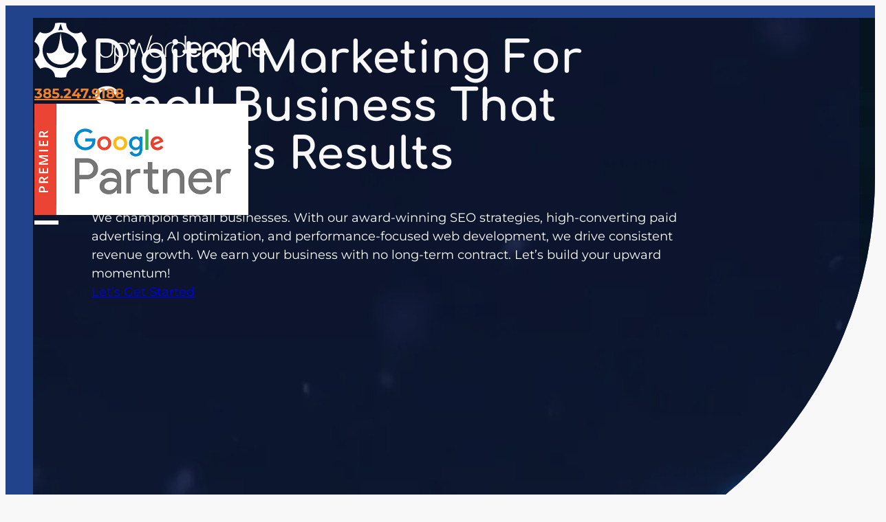

--- FILE ---
content_type: text/html; charset=UTF-8
request_url: https://upwardengine.com/
body_size: 43992
content:
<!DOCTYPE html>
<html lang="en-US">
<head>
<meta charset="UTF-8">
<meta name="viewport" content="width=device-width, initial-scale=1">
<script data-mp=true data-cfasync=false>window.MOTIONPAGE_FRONT={version:"2.5.2"}</script><style>body{visibility:hidden;}</style>
<script data-mp=true data-cfasync=false>document.addEventListener("DOMContentLoaded",()=>(document.body.style.visibility="inherit"));</script>
<noscript><style>body{visibility:inherit;}</style></noscript><title>Digital Marketing Agency | Upward Engine</title>
<meta name='robots' content='max-image-preview:large, max-snippet:-1, max-video-preview:-1' />
<link rel="preload" href="https://upwardengine.com/wp-content/uploads/2024/05/Comfortaa-Regular.woff2" as="font" type="font/woff2" crossorigin="anonymous">
<link rel="preload" href="https://upwardengine.com/wp-content/uploads/2024/05/Montserrat-Regular.woff2" as="font" type="font/woff2" crossorigin="anonymous">
<link rel="preload" href="https://upwardengine.com/wp-content/uploads/2024/05/Montserrat-Bold.woff2" as="font" type="font/woff2" crossorigin="anonymous">
<link rel="preload" href="https://upwardengine.com/wp-content/uploads/2024/05/Comfortaa-Bold.woff2" as="font" type="font/woff2" crossorigin="anonymous">
<link rel="canonical" href="https://upwardengine.com/">
<meta name="description" content="Upward Engine is a leading digital marketing agency offering website development, SEO, PPC management, and more. Amplify your brand&#039;s online success with our expertise.">
<meta property="og:title" content="Digital Marketing Agency | Upward Engine">
<meta property="og:type" content="website">
<meta property="og:image" content="https://i0.wp.com/upwardengine.com/wp-content/uploads/2024/07/Horizontal-Logo.png?fit=515%2C111&amp;ssl=1">
<meta property="og:image:width" content="515">
<meta property="og:image:height" content="111">
<meta property="og:image:alt" content="Horizontal Logo">
<meta property="og:description" content="Upward Engine is a leading digital marketing agency offering website development, SEO, PPC management, and more. Amplify your brand&#039;s online success with our expertise.">
<meta property="og:url" content="https://upwardengine.com/">
<meta property="og:locale" content="en_US">
<meta property="og:site_name" content="Upward Engine">
<meta name="twitter:card" content="summary_large_image">
<meta name="twitter:image" content="https://i0.wp.com/upwardengine.com/wp-content/uploads/2024/07/Horizontal-Logo.png?fit=515%2C111&#038;ssl=1">
<link rel='dns-prefetch' href='//js-na2.hs-scripts.com' />
<link rel='dns-prefetch' href='//cdn.jsdelivr.net' />
<link rel='dns-prefetch' href='//stats.wp.com' />
<link rel='preconnect' href='//i0.wp.com' />
<link rel='preconnect' href='//c0.wp.com' />
<link rel="alternate" type="application/rss+xml" title="Upward Engine &raquo; Feed" href="https://upwardengine.com/feed/" />
<link rel="alternate" type="application/rss+xml" title="Upward Engine &raquo; Comments Feed" href="https://upwardengine.com/comments/feed/" />
<link rel="alternate" title="oEmbed (JSON)" type="application/json+oembed" href="https://upwardengine.com/wp-json/oembed/1.0/embed?url=https%3A%2F%2Fupwardengine.com%2F" />
<link rel="alternate" title="oEmbed (XML)" type="text/xml+oembed" href="https://upwardengine.com/wp-json/oembed/1.0/embed?url=https%3A%2F%2Fupwardengine.com%2F&#038;format=xml" />
<style id='wp-img-auto-sizes-contain-inline-css'>
img:is([sizes=auto i],[sizes^="auto," i]){contain-intrinsic-size:3000px 1500px}
/*# sourceURL=wp-img-auto-sizes-contain-inline-css */
</style>
<link rel='stylesheet' id='lfb_reset-css' href='https://upwardengine.com/wp-content/plugins/WP_Estimation_Form/assets/css/reset.min.css?ver=10.26' media='all' />
<link rel='stylesheet' id='lfb_bootstrap-css' href='https://upwardengine.com/wp-content/plugins/WP_Estimation_Form/assets/css/bootstrap.min.css?ver=10.26' media='all' />
<link rel='stylesheet' id='lfb_flat-ui-css' href='https://upwardengine.com/wp-content/plugins/WP_Estimation_Form/assets/css/lfb_flat-ui_frontend.min.css?ver=10.26' media='all' />
<link rel='stylesheet' id='lfb_dropzone-css' href='https://upwardengine.com/wp-content/plugins/WP_Estimation_Form/assets/css/dropzone.min.css?ver=10.26' media='all' />
<link rel='stylesheet' id='lfb_colpick-css' href='https://upwardengine.com/wp-content/plugins/WP_Estimation_Form/assets/css/lfb_colpick.min.css?ver=10.26' media='all' />
<link rel='stylesheet' id='lfb_fontawesome-css' href='https://upwardengine.com/wp-content/plugins/WP_Estimation_Form/assets/css/fontawesome.min.css?ver=10.26' media='all' />
<link rel='stylesheet' id='lfb_fontawesome-all-css' href='https://upwardengine.com/wp-content/plugins/WP_Estimation_Form/assets/css/fontawesome-all.min.css?ver=10.26' media='all' />
<link rel='stylesheet' id='lfb_frontend-css' href='https://upwardengine.com/wp-content/plugins/WP_Estimation_Form/assets/css/lfb_forms.min.css?ver=10.26' media='all' />
<link rel='stylesheet' id='lfb_frontend-libs-css' href='https://upwardengine.com/wp-content/plugins/WP_Estimation_Form/assets/css/lfb_frontendPackedLibs.min.css?ver=10.26' media='all' />
<style id='classic-theme-styles-inline-css'>
/*! This file is auto-generated */
.wp-block-button__link{color:#fff;background-color:#32373c;border-radius:9999px;box-shadow:none;text-decoration:none;padding:calc(.667em + 2px) calc(1.333em + 2px);font-size:1.125em}.wp-block-file__button{background:#32373c;color:#fff;text-decoration:none}
/*# sourceURL=/wp-includes/css/classic-themes.min.css */
</style>
<link rel='stylesheet' id='automaticcss-core-css' href='https://upwardengine.com/wp-content/uploads/automatic-css/automatic.css?ver=1763930506' media='all' />
<link rel='stylesheet' id='automaticcss-gutenberg-css' href='https://upwardengine.com/wp-content/uploads/automatic-css/automatic-gutenberg.css?ver=1763930516' media='all' />
<link rel='stylesheet' id='bricks-frontend-css' href='https://upwardengine.com/wp-content/themes/bricks/assets/css/frontend-layer.min.css?ver=1763930494' media='all' />
<style id='bricks-frontend-inline-css'>
:root { --x-ff-gap: 15px;}.brxe-xfluentform .fluentform input[type=checkbox], .brxe-xfluentform .fluentform input[type=radio] { width: auto}[data-x-fluent-form*=smartUI] .ff-el-group input[type=checkbox]::after,[data-x-fluent-form*=smartUI] .ff-el-group input[type=radio]::after { content: ''; display: block; width: 100%; height: 100%; padding: 0; margin: 0; transition: background-color 0.3s ease;}[data-x-fluent-form*=smartUI] .ff-el-group input[type=checkbox]:checked::after, [data-x-fluent-form*=smartUI] .ff-el-group input[type=radio]:checked::after, [data-x-fluent-form*=smartUI] .ff-el-group .ff_item_selected input[type=checkbox]::after,[data-x-fluent-form*=smartUI] .ff-el-group .ff_item_selected input[type=radio]::after { background-color: #111;}[data-x-fluent-form*=smartUI] .ff-el-group input[type=radio],[data-x-fluent-form*=smartUI] .ff-el-group input[type=checkbox] { appearance: none ; -webkit-appearance: none; -moz-appearance: none; border-style: solid; border-width: 0; outline: 0; display: inline-block; min-width: 1px; width: 15px; height: 15px; background: #ddd; margin-right: 5px; padding: 3px; vertical-align: middle;}:where(.brxe-xfluentform[data-x-fluent-form*=smartUI]) .ff-el-group input[type=radio] { border-radius: 100px;}:where(.brxe-xfluentform[data-x-fluent-form*=smartUI]) .ff-el-group input[type=radio]::after { border-radius: inherit;}.brxe-xfluentform .frm-fluent-form > .ff-el-group:last-child { margin-bottom: 0;}.brxe-xfluentform .fluentform .ff-el-tc { display: block;}.brxe-xfluentform .fluentform .ff_upload_btn.ff-btn { display: inline-block;}.brxe-xfluentform .fluentform .ff-el-progress-bar { display: flex; align-items: center; justify-content: flex-end;}.brxe-xfluentform .ff-el-phone.ff_el_with_extended_validation { padding-left: 55px!important;}.brxe-xfluentform select.ff-el-form-control:not([size]):not([multiple]) { height: auto;}@media (min-width: 768px) { .brxe-xfluentform .frm-fluent-form .ff-t-cell:first-of-type { padding-left: 0!important; } .brxe-xfluentform .frm-fluent-form .ff-t-cell:last-of-type { padding-right: 0!important; }}.brxe-xfluentform .ff-el-repeat-buttons-list svg { height: 1em; width: 1em; font-size: 20px;}@media (min-width: 768px) { .brxe-xfluentform .frm-fluent-form .ff-t-container { display: flex; gap: var(--x-ff-gap); width: 100%; }}
:root { --x-offcanvas-duration: 300ms;}.x-offcanvas_inner { background: #fff; -webkit-box-orient: vertical; -webkit-box-direction: normal; -ms-flex-direction: column; flex-direction: column; position: fixed; height: 100vh; max-width: 100%; width: 300px; overflow-x: hidden; top: 0; left: 0; padding: 30px; z-index: 1000; pointer-events: auto; display: none;}.x-offcanvas_ready { -webkit-transition: -webkit-transform var(--x-offcanvas-duration) cubic-bezier(0.77,0,0.175,1),box-shadow var(--x-offcanvas-duration) cubic-bezier(0.77,0,0.175,1); transition: transform var(--x-offcanvas-duration) cubic-bezier(0.77,0,0.175,1),box-shadow var(--x-offcanvas-duration) cubic-bezier(0.77,0,0.175,1),opacity var(--x-offcanvas-duration) cubic-bezier(0.77,0,0.175,1); -o-transition: -o-transform var(--x-offcanvas-duration) cubic-bezier(0.77,0,0.175,1),box-shadow var(--x-offcanvas-duration) cubic-bezier(0.77,0,0.175,1); display: -webkit-box; display: -ms-flexbox; display: flex;}.x-offcanvas_backdrop { background: rgba(0,0,0,.5); position: fixed; top: 0; left: 0; right: 0; bottom: 0; opacity: 0; visibility: hidden; -webkit-transition: all var(--x-offcanvas-duration) cubic-bezier(0.77,0,0.175,1); -o-transition: all var(--x-offcanvas-duration) cubic-bezier(0.77,0,0.175,1); transition: all var(--x-offcanvas-duration) cubic-bezier(0.77,0,0.175,1); pointer-events: auto; z-index: 1000; display: none;}.x-offcanvas_ready + .x-offcanvas_backdrop { display: block;}.x-offcanvas_inner { z-index: 1001;}.x-offcanvas_inner[aria-hidden="false"] + .x-offcanvas_backdrop { opacity: 1; visibility: visible;}.x-offcanvas_inner.x-offcanvas_left { left: 0; right: auto; height: 100vh!important;}.x-offcanvas_inner.x-offcanvas_left[aria-hidden="true"] { transform: translateX(-100%); -webkit-transform: translateX(-100%);}.x-offcanvas_inner.x-offcanvas_right { right: 0; left: auto; height: 100vh!important;}.x-offcanvas_inner.x-offcanvas_right[aria-hidden="true"] { transform: translateX(100%); -webkit-transform: translateX(100%);}.x-offcanvas_inner.x-offcanvas_top { top: 0; bottom: auto; right: 0; left: 0; width: 100%!important;}.x-offcanvas_inner.x-offcanvas_top[aria-hidden="true"] { transform: translateY(-100%); -webkit-transform: translateY(-100%);}.x-offcanvas_inner.x-offcanvas_bottom { top: auto; bottom: 0; right: 0; left: 0; width: 100%!important;}.x-offcanvas_inner.x-offcanvas_bottom[aria-hidden="true"] { transform: translateY(100%); -webkit-transform: translateY(100%);}body.admin-bar .x-offcanvas_backdrop { margin-top: var(--wp-admin--admin-bar--height);}body.bricks-is-frontend .x-offcanvas_inner:focus { outline: none;}.admin-bar .x-offcanvas_inner { margin-top: var(--wp-admin--admin-bar--height);}.x-offcanvas_inner > div { max-width: 100%;}html[class*="x-offcanvas_prevent-scroll"],html[class*="x-offcanvas_prevent-scroll"] > body { overflow: hidden;}.x-offcanvas_inner[aria-hidden="true"][data-type="fade"] { opacity: 0; visibility: hidden; transform: none!important; transition: all var(--x-offcanvas-duration) cubic-bezier(0.77,0,0.175,1)}.x-offcanvas_inner[aria-hidden="false"][data-type="fade"] { opacity: 1; visibility: visible; transform: none!important;}@media (prefers-reduced-motion: reduce) { .x-offcanvas[data-x-offcanvas*=notransition] .x-offcanvas_backdrop, .x-offcanvas[data-x-offcanvas*=notransition] .x-offcanvas_inner { transition: none; } .x-offcanvas[data-x-offcanvas*=fade] .x-offcanvas_inner[aria-hidden="true"] { opacity: 0; visibility: hidden; transform: none!important; } .x-offcanvas[data-x-offcanvas*=fade].x-offcanvas_inner[aria-hidden="false"] { opacity: 1; visibility: visible; transform: none!important; }}@supports (padding-top: env(safe-area-inset-top)) { .x-offcanvas_inner.x-offcanvas_left { --safe-area-inset-bottom: env(safe-area-inset-bottom); height: calc(100% + var(--safe-area-inset-bottom))!important; } .x-offcanvas_inner.x-offcanvas_right { --safe-area-inset-bottom: env(safe-area-inset-bottom); height: calc(100% + var(--safe-area-inset-bottom))!important; } }.admin-bar .x-offcanvas_inner.x-offcanvas_left { left: 0; right: auto; height: auto!important; bottom: 0;}.admin-bar .x-offcanvas_inner.x-offcanvas_right { right: 0; left: auto; height: auto!important; bottom: 0;}component.x-offcanvas,.x-offcanvas[data-id] { transform: none!important;}component.x-offcanvas.is-empty { min-width: 0; min-height: 0;}component > .x-offcanvas_inner,.x-offcanvas[data-id] .x-offcanvas_inner { display: flex;}component > .x-offcanvas_backdrop,.x-offcanvas[data-id] .x-offcanvas_backdrop { display: block;}.brx-body.iframe .x-offcanvas_inner { transform: none;}.brx-body.iframe div[data-x-offcanvas]:not([data-id]) { display: none;}.brx-body.iframe .x-offcanvas > div:nth-child(3) { display: none;}.brx-body.iframe .x-offcanvas_backdrop { opacity: 1; visibility: visible;}
component.x-slider { --xitemstoshow: 1; --xspacebetween: 0px; --xsliderautoheight: ;}:root { --xadaptiveheightduration: 0.2s; --x-slider-overflow-left: inset( -100vw -100vw -100vw 0 ); --x-slider-overflow-right: inset( -100vw 0 -100vw -100vw ); --x-slider-overflow-none: none; --x-slider-overflow: var(--x-slider-overflow-none); --x-slider-mask-edge: 10%; --x-slider-mask-edge-slope: 2;}.brx-body.iframe .x-slider.splide { visibility: visible;}.x-slider_builder .splide__list { overflow-x: scroll; gap: var(--xspacebetween);}.x-slider.x-slider_no-slides { display: none;}.x-slider_builder .splide__list > .brxe-code,.x-slider_builder .x-slider-gallery { overflow-x: scroll; gap: var(--xspacebetween); display: flex;}.x-slider-gallery { width: 100%;}.x-slider_slide { display: flex;}.x-slider_slide[class*=brxe-] { max-width: none;}.x-slider_slide-image { position: relative;}.x-slider_slide-caption { position: absolute; bottom: 0; left: 0; right: 0; background: rgba(0,0,0,.25); font-size: inherit; margin: 0; padding: 10px 15px; z-index: 1; color: #fff;}.x-slider,.x-slider .splide__track,.x-slider .splide__list { width: 100%;}.x-slider { --xsliderprogress-thickness: 4px;}.x-slider[data-x-slider*=isIndepententNav] > .splide__track > .splide__list >.splide__slide { cursor: pointer;}.splide__track_builder { --xslidesize: calc( ( 100% - ( calc( var(--xitemstoshow) - 1 ) * var(--xspacebetween) ) ) / var(--xitemstoshow) )!important;}.x-slider .splide__track_builder.splide__track--fade .x-slider_slide { height: 100%!important; width: 100%!important;}.x-slider .splide__track_builder.x-slider_autoWidth .x-slider_slide { width: auto!important;}.x-slider .splide__track_builder.splide__track--fade>.splide__list>.splide__slide:first-of-type { opacity: 1;}.x-slider-gallery .splide__slide img { height: auto; width: 100%;}.x-slider_slide { width: var(--xslidesize); height: auto; padding: 4rem 1rem;}.x-slider-gallery .x-slider_slide { padding: 0;}.x-slider-gallery[data-linked] .x-slider_slide { display: block;}.brxe-code .x-slider_slide { padding: 0;}.x-slider_builder .splide__list .x-slider_slide { flex-shrink: 0; width: var(--xslidesize); height: auto;}.x-slider_builder .splide__list > .brxe-block { flex-shrink: 0; width: var(--xslidesize); height: auto;}.splide__list { display: flex; }.splide__track--ttb > .splide__list { display:block;}.x-no-slider .splide__track--ttb > .splide__list { display: flex; flex-direction: column;}.x-no-slider .splide__track--nav>.splide__list>.splide__slide:only-child { cursor: auto;}.x-no-slider .splide__arrows, .x-no-slider .splide__pagination { display: none;}.x-slider_builder.splide--ttb > .splide__track > .splide__list,.x-slider_builder.splide--ttb > .splide__track > .splide__list > .brxe-code,.x-slider_builder.splide--ttb > .splide__track > .splide__list.x-slider-gallery { flex-direction: column; --xsliderautoheight: var(--xslidesize);}.x-slider_builder.splide--ttb > .splide__track > .splide__list > .x-slider_slide { height: var(--xslidesize); width: 100%;}.x-slider_builder.splide--ttb > .splide__track > .splide__list > .x-slider_slide { height: var(--xsliderautoheight);}.x-slider .splide__arrows--ttb i { transform: rotate(90deg);}.splide__arrows--ttb .splide__arrow--prev svg.x-splide__arrow-default { transform: rotate(90deg);}.x-slider .splide__track--ttb > .splide__list > .splide__slide { width: 100%;}.x-slider_builder.splide--ltr > .splide__track > .splide__list,.x-slider_builder.splide--ltr > .splide__track > .splide__list > .brxe-code,.x-slider_builder.splide--ltr > .splide__track > .splide__list > .x-slider-gallery { flex-direction: row;}.x-slider_builder.splide--rtl > .splide__track > .splide__list,.x-slider_builder.splide--rtl > .splide__track > .splide__list > .brxe-code,.x-slider_builder.splide--rtl > .splide__track > .splide__list > .xproslidergalleryslides { flex-direction: unset;}.x-slider_builder.splide--ltr > .splide__track > .splide__list > .x-slider_slide,.x-slider_builder.splide--rtl > .splide__track > .splide__list > .x-slider_slide { width: var(--xslidesize); height: auto;}.x-slider_builder.splide--ltr > .splide__track > .splide__list > .brxe-block,.x-slider_builder.splide--rtl > .splide__track > .splide__list > .brxe-block { width: var(--xslidesize); height: auto;}.x-slider_builder { height: 100%;} .x-slider_slide > * { position: relative;}.x-slider .splide__arrows--rtl .splide__arrow > * { transform: rotate(180deg);}.x-splide__arrows .splide__arrow { color: currentColor; font-size: 16px; border-radius: 100%; transition-duration: 0.3s; transition-property: opacity, color, background-color; transition-timing-function: ease;}.x-splide__arrows .splide__arrow i,.x-splide__arrows .splide__arrow .x-splide__arrow-default { height: 1em; width: 1em; display: flex; align-items: center; justify-content: center;}.x-splide__arrows .splide__arrow .x-splide__arrow-default { fill: currentColor;}.splide__track--nav>.splide__list>.splide__slide.is-active { opacity: 1;}.x-splide__track.splide__track--nav>.splide__list>.splide__slide,.x-splide__track.splide__track--nav>.splide__list>.splide__slide.is-active { border: none;}.x-slider [data-x-animation*=fade] { opacity: 0;}.x-slider .splide__slide [data-x-interaction-animation] { opacity: 0;}.x-slider .splide__slide [data-x-interaction-animation] { animation-name: none;}.x-slider .splide__slide [data-x-interaction-animation].x-animated { opacity: 1;}.x-splide__track { clip-path: var(--x-slider-overflow);}.x-slider:not(.is-overflow) .splide__slide:last-child { margin: 0 !important;}.x-slider[data-x-slider*=is-active][data-x-slider*=animateOnce] .splide__slide [data-x-interaction-animation].brx-x-animate-fadeIn,.x-slider[data-x-slider*=is-active]:not([data-x-slider*=animateOnce]) .splide__slide.is-active [data-x-interaction-animation].brx-x-animate-fadeIn { animation-name: fadeIn;}.x-slider[data-x-slider*=is-active][data-x-slider*=animateOnce] .splide__slide [data-x-interaction-animation].brx-x-animate-fadeInDown,.x-slider[data-x-slider*=is-active]:not([data-x-slider*=animateOnce]) .splide__slide.is-active [data-x-interaction-animation].brx-x-animate-fadeInDown { animation-name: fadeInDown;}.x-slider[data-x-slider*=is-active][data-x-slider*=animateOnce] .splide__slide [data-x-interaction-animation].brx-x-animate-fadeInLeft,.x-slider[data-x-slider*=is-active]:not([data-x-slider*=animateOnce]) .splide__slide.is-active [data-x-interaction-animation].brx-x-animate-fadeInLeft { animation-name: fadeInLeft;}.x-slider[data-x-slider*=is-active][data-x-slider*=animateOnce] .splide__slide [data-x-interaction-animation].brx-x-animate-fadeInUp,.x-slider[data-x-slider*=is-active]:not([data-x-slider*=animateOnce]) .splide__slide.is-active [data-x-interaction-animation].brx-x-animate-fadeInUp { animation-name: fadeInUp;}.x-slider[data-x-slider*=is-active][data-x-slider*=animateOnce] .splide__slide [data-x-interaction-animation].brx-x-animate-fadeInRight,.x-slider[data-x-slider*=is-active]:not([data-x-slider*=animateOnce]) .splide__slide.is-active [data-x-interaction-animation].brx-x-animate-fadeInRight { animation-name: fadeInRight;}.x-slider[data-x-slider*=is-active][data-x-slider*=animateOnce] .splide__slide [data-x-interaction-animation].brx-x-animate-fadeInDownBig,.x-slider[data-x-slider*=is-active]:not([data-x-slider*=animateOnce]) .splide__slide.is-active [data-x-interaction-animation].brx-x-animate-fadeInDownBig { animation-name: fadeInDownBig;}.x-slider[data-x-slider*=is-active][data-x-slider*=animateOnce] .splide__slide [data-x-interaction-animation].brx-x-animate-fadeInLeftBig,.x-slider[data-x-slider*=is-active]:not([data-x-slider*=animateOnce]) .splide__slide.is-active [data-x-interaction-animation].brx-x-animate-fadeInLeftBig { animation-name: fadeInLeftBig;}.x-slider[data-x-slider*=is-active][data-x-slider*=animateOnce] .splide__slide [data-x-interaction-animation].brx-x-animate-fadeInUpBig,.x-slider[data-x-slider*=is-active]:not([data-x-slider*=animateOnce]) .splide__slide.is-active [data-x-interaction-animation].brx-x-animate-fadeInUpBig { animation-name: fadeInUpBig;}.x-slider[data-x-slider*=is-active][data-x-slider*=animateOnce] .splide__slide [data-x-interaction-animation].brx-x-animate-fadeInRightBig,.x-slider[data-x-slider*=is-active]:not([data-x-slider*=animateOnce]) .splide__slide.is-active [data-x-interaction-animation].brx-x-animate-fadeInRightBig { animation-name: fadeInRightBig;}.x-slider[data-x-slider*=is-visible][data-x-slider*=animateOnce] .splide__slide [data-x-interaction-animation].brx-x-animate-fadeIn,.x-slider[data-x-slider*=is-visible]:not([data-x-slider*=animateOnce]) .splide__slide.is-visible [data-x-interaction-animation].brx-x-animate-fadeIn { animation-name: fadeIn;}.x-slider[data-x-slider*=is-visible][data-x-slider*=animateOnce] .splide__slide [data-x-interaction-animation].brx-x-animate-fadeInDown,.x-slider[data-x-slider*=is-visible]:not([data-x-slider*=animateOnce]) .splide__slide.is-visible [data-x-interaction-animation].brx-x-animate-fadeInDown { animation-name: fadeInDown;}.x-slider[data-x-slider*=is-visible][data-x-slider*=animateOnce] .splide__slide [data-x-interaction-animation].brx-x-animate-fadeInLeft,.x-slider[data-x-slider*=is-visible]:not([data-x-slider*=animateOnce]) .splide__slide.is-visible [data-x-interaction-animation].brx-x-animate-fadeInLeft { animation-name: fadeInLeft;}.x-slider[data-x-slider*=is-visible][data-x-slider*=animateOnce] .splide__slide [data-x-interaction-animation].brx-x-animate-fadeInUp,.x-slider[data-x-slider*=is-visible]:not([data-x-slider*=animateOnce]) .splide__slide.is-visible [data-x-interaction-animation].brx-x-animate-fadeInUp { animation-name: fadeInUp;}.x-slider[data-x-slider*=is-visible][data-x-slider*=animateOnce] .splide__slide [data-x-interaction-animation].brx-x-animate-fadeInRight,.x-slider[data-x-slider*=is-visible]:not([data-x-slider*=animateOnce]) .splide__slide.is-visible [data-x-interaction-animation].brx-x-animate-fadeInRight { animation-name: fadeInRight;}.x-slider[data-x-slider*=is-visible][data-x-slider*=animateOnce] .splide__slide [data-x-interaction-animation].brx-x-animate-fadeInDownBig,.x-slider[data-x-slider*=is-visible]:not([data-x-slider*=animateOnce]) .splide__slide.is-visible [data-x-interaction-animation].brx-x-animate-fadeInDownBig { animation-name: fadeInDownBig;}.x-slider[data-x-slider*=is-visible][data-x-slider*=animateOnce] .splide__slide [data-x-interaction-animation].brx-x-animate-fadeInLeftBig,.x-slider[data-x-slider*=is-visible]:not([data-x-slider*=animateOnce]) .splide__slide.is-visible [data-x-interaction-animation].brx-x-animate-fadeInLeftBig { animation-name: fadeInLeftBig;}.x-slider[data-x-slider*=is-visible][data-x-slider*=animateOnce] .splide__slide [data-x-interaction-animation].brx-x-animate-fadeInUpBig,.x-slider[data-x-slider*=is-visible]:not([data-x-slider*=animateOnce]) .splide__slide.is-visible [data-x-interaction-animation].brx-x-animate-fadeInUpBig { animation-name: fadeInUpBig;}.x-slider[data-x-slider*=is-visible][data-x-slider*=animateOnce] .splide__slide [data-x-interaction-animation].brx-x-animate-fadeInRightBig,.x-slider[data-x-slider*=is-visible]:not([data-x-slider*=animateOnce]) .splide__slide.is-visible [data-x-interaction-animation].brx-x-animate-fadeInRightBig { animation-name: fadeInRightBig;}.x-slider { position: relative;}.x-slider .splide__arrows:not(.x-splide__arrows) { display: none;}.x-slider_builder { width: 100%;}[data-x-hide-caption=true] .x-slider_slide-caption { display: none;}.x-slider[data-x-slider*=fade] .x-slider_slide { margin-right: 0!important; width: 100%;}.x-slider[data-x-slider*=edgeEffect] > .splide__track:not(.splide__track--ttb),.x-slider.edgeEffect > .x-slider_builder:not(.splide--ttb) > .splide__track { -webkit-mask-image: linear-gradient(to right, transparent 0%, rgba(0,0,0.5) calc(var(--x-slider-mask-edge) / var(--x-slider-mask-edge-slope)), black var(--x-slider-mask-edge), black calc(100% - var(--x-slider-mask-edge)), rgba(0,0,0.5) calc(100% - var(--x-slider-mask-edge) / var(--x-slider-mask-edge-slope)), transparent 100%); mask-image: linear-gradient(to right, transparent 0%, rgba(0,0,0.5) calc(var(--x-slider-mask-edge) / var(--x-slider-mask-edge-slope)), black var(--x-slider-mask-edge), black calc(100% - var(--x-slider-mask-edge)), rgba(0,0,0.5) calc(100% - var(--x-slider-mask-edge) / var(--x-slider-mask-edge-slope)), transparent 100%);}.x-slider[data-x-slider*=edgeEffect] > .splide__track.splide__track--ttb,.x-slider.edgeEffect > .x-slider_builder.splide--ttb > .splide__track { -webkit-mask-image: linear-gradient(to bottom, transparent 0%, rgba(0,0,0.5) calc(var(--x-slider-mask-edge) / var(--x-slider-mask-edge-slope)), black var(--x-slider-mask-edge), black calc(100% - var(--x-slider-mask-edge)), rgba(0,0,0.5) calc(100% - var(--x-slider-mask-edge) / var(--x-slider-mask-edge-slope)), transparent 100%); mask-image: linear-gradient(to bottom, transparent 0%, rgba(0,0,0.5) calc(var(--x-slider-mask-edge) / var(--x-slider-mask-edge-slope)), black var(--x-slider-mask-edge), black calc(100% - var(--x-slider-mask-edge)), rgba(0,0,0.5) calc(100% - var(--x-slider-mask-edge) / var(--x-slider-mask-edge-slope)), transparent 100%);}.x-slider .splide__track--fade.splide__track--rtl .splide__list { flex-direction: row-reverse;}.x-slider[data-x-slider*=adaptiveHeight] .splide__list { align-items: var(--xadaptiveheight);}.x-slider[data-x-slider*=adaptiveHeight] .splide__track { --xadaptiveheight-disable: unset; --xadaptiveheight-enable: flex-start; --xadaptiveheight: var(--xadaptiveheight-disable); transition-property: height,max-height; transition-duration: var(--xadaptiveheightduration);}.x-slider_builder { --xslidedirection: ltr;}.x-slider_builder .x-slider-gallery:empty { min-height: 200px;}body.bricks-is-frontend .x-slider_slide:focus { outline: none;}body.bricks-is-frontend .x-slider_slide:focus-visible { outline: thin dotted currentcolor;}.gbrx-edit-block .splide__pagination .splide__pagination__page { margin: 5px;}.gbrx-edit-block .splide__pagination { bottom: 15px; left: 50%; list-style: none; padding: 0;}.gbrx-edit-block .splide { visibility: visible;;} 
:root { --x-control-stroke-width: 2px; --x-autoplay-stroke-width: 10px; --x-slider-progress-gap: 2%; --x-slider-autoplay-gap: 2%;}.x-slider_progress { background-color: #f3f3f3;} .x-slider_progress-bar { background: #111; height: 4px; transition: width 400ms ease; width: 0;}.x-slider .splide__list > .x-slider-control { z-index: 1;}.x-slider_progress { position: relative; overflow: hidden; --xsliderprogress-thickness: 4px;}.x-slider_progress-bar { pointer-events: none;}.x-slider_counter { display: flex; flex-direction: row; opacity: 0;}.x-slider_counter-total { display: flex; flex-direction: row;}.x-slider_counter-index { display: flex; flex-direction: row;}.x-slider_counter-seperator { margin: 0 5px; display: flex; align-items: center;}.x-slider_counter-index-number { margin-left: 5px;}.x-slider_counter-total-number { margin-right: 5px;}[data-x-slider-control*="progressBar"] { position: relative; width: 100%;}.x-slider_progress-bar { cursor: pointer;}.x-slider_progress:focus-visible,.x-slider-control_autoplay_progress[role=slider]:focus-visible { outline: thin dotted currentcolor; outline-offset: -2px; }[data-x-slider-control*="rtl"] .x-slider_progress-bar,.x-slider_progress-bar.rtl { margin-left: auto;}.x-slider-control[data-x-slider-control*="progressBarClickable"] .x-slider_progress { cursor: pointer;}.x-slider_progress-bar { height: var(--xsliderprogress-thickness);}.x-splide__toggle { padding: 10px; opacity: 0;}.x-splide__toggle_ready { opacity: 1;}button.x-slider-control_nav { background-color: #f3f3f3; color: currentColor; padding-top: 15px; padding-right: 20px; padding-bottom: 15px; padding-left: 20px; display: flex; align-items: center; justify-content: center;}button.x-slider-control_nav[disabled], button.x-slider-control_nav:disabled { color: currentColor; opacity: .35;}component.x-slider-control .x-slider_progress-bar { width: calc(100% / 3);}component.x-slider-control .x-slider_counter,component.x-slider-control .x-splide__toggle { opacity: 1;}component.x-slider-control.brx-draggable.is-empty { min-height: 0; min-width: 0;}.x-slider-control[data-x-slider-control*="autoplayProgress"],.x-slider-control.autoplayProgress { overflow: unset;}[data-x-autoplay-progress*="autoplayProgressBar"] { width: 100%;}.x-slider-control_autoplay_container { position: relative; display: flex; width: 100px;}.x-slider-control_autoplay_circle { fill: transparent; transform-origin: center; transform: rotate(-90deg); pointer-events: none;}svg:not(:root).x-slider-control_autoplay_circle,svg:not(:root).x-slider-control_autoplay_circle_bg { overflow: unset!important;}.x-slider-control_autoplay_circle circle { stroke-width: calc( var(--x-autoplay-stroke-width) + 1px); stroke: #111; stroke-linecap: round; stroke-dashoffset: calc( 1581.8 - (3163.6 * var(--x-slider-autoplay) ) )!important;}component.x-slider-control .x-slider-control_autoplay_circle circle { stroke-dashoffset: 874.617!important;}svg.x-slider-control_autoplay_circle_bg circle { stroke-width: calc( var(--x-autoplay-stroke-width) + 1px); stroke: #e6e7e8;}svg.x-slider-control_autoplay_circle_bg { fill: transparent; position: absolute; top: 0; bottom: 0; left: 0; right: 0; pointer-events: none;}.x-slider-control .x-slider-control_autoplay_inner { position: absolute; top: 0; left: 0; right: 0; bottom: 0; overflow: hidden; border-radius: 1000px; display: flex; align-items: center; justify-content: center;}.x-slider-control_autoplay_progress { background-color: #f3f3f3; width: 100%; height: 100%;}.x-slider-control[data-x-slider-control*="autoplayProgressSegmented"] .x-slider-control_autoplay_progress,.x-slider-control_autoplay_progress[data-segmented] { --x-slider-segments: 1; -webkit-mask-image: repeating-linear-gradient( to right, #000 0 calc((100% - (var(--x-slider-segments) - 1) * var(--x-slider-autoplay-gap)) / var(--x-slider-segments)), transparent 0 calc((100% - (var(--x-slider-segments) - 1) * var(--x-slider-autoplay-gap)) / var(--x-slider-segments) + var(--x-slider-autoplay-gap)) ); mask-image: repeating-linear-gradient( to right, #000 0 calc((100% - (var(--x-slider-segments) - 1) * var(--x-slider-autoplay-gap)) / var(--x-slider-segments)), transparent 0 calc((100% - (var(--x-slider-segments) - 1) * var(--x-slider-autoplay-gap)) / var(--x-slider-segments) + var(--x-slider-autoplay-gap)) );}.x-slider-control_autoplay_progress[data-segmented] { --x-slider-segments: 3;}.x-slider-control[data-x-slider-control*="autoplayProgressSegmented"] .x-slider-control_autoplay_progress,.x-slider-control_autoplay_progress[data-segmented] { cursor: pointer;}.x-slider-control_autoplay_progress-bar { background: #111; height: 4px; transform: scaleX(var(--x-slider-autoplay)); transform-origin: left; will-change: transform; transition: transform 40ms linear;}.x-slider-control_nav-arrow-default { fill: currentColor; font-size: 9px; vertical-align: baseline; line-height: 1;}.x-slider_progress { position: relative; overflow: hidden; background: #f3f3f3; --x-slider-segments: 1;} .x-slider-control[data-x-slider-control*="progressSegmented"] .x-slider_progress,.x-slider_progress[data-segmented] { -webkit-mask-image: repeating-linear-gradient( to right, #000 0 calc((100% - (var(--x-slider-segments) - 1) * var(--x-slider-progress-gap)) / var(--x-slider-segments)), transparent 0 calc((100% - (var(--x-slider-segments) - 1) * var(--x-slider-progress-gap)) / var(--x-slider-segments) + var(--x-slider-progress-gap)) ); mask-image: repeating-linear-gradient( to right, #000 0 calc((100% - (var(--x-slider-segments) - 1) * var(--x-slider-progress-gap)) / var(--x-slider-segments)), transparent 0 calc((100% - (var(--x-slider-segments) - 1) * var(--x-slider-progress-gap)) / var(--x-slider-segments) + var(--x-slider-progress-gap)) );} .x-slider_progress[aria-valuemax="1"] { --x-slider-segments: 1; }.x-slider_progress[aria-valuemax="2"] { --x-slider-segments: 2; }.x-slider_progress[aria-valuemax="3"] { --x-slider-segments: 3; }.x-slider_progress[aria-valuemax="4"] { --x-slider-segments: 4; }.x-slider_progress[aria-valuemax="5"] { --x-slider-segments: 5; }.x-slider_progress[aria-valuemax="6"] { --x-slider-segments: 6; }.x-slider_progress[aria-valuemax="7"] { --x-slider-segments: 7; }.x-slider_progress[aria-valuemax="8"] { --x-slider-segments: 8; }.x-slider_progress[aria-valuemax="9"] { --x-slider-segments: 9; }.x-slider_progress[aria-valuemax="10"] { --x-slider-segments: 10; }.x-slider_progress[aria-valuemax="11"] { --x-slider-segments: 11; }.x-slider_progress[aria-valuemax="12"] { --x-slider-segments: 12; }.x-slider_progress[aria-valuemax="13"] { --x-slider-segments: 13; }.x-slider_progress[aria-valuemax="14"] { --x-slider-segments: 14; }.x-slider_progress[aria-valuemax="15"] { --x-slider-segments: 15; }
.brxe-xslidemenu { width: 100%; flex-direction: column;}.brxe-xslidemenu .menu-item a { color: inherit; display: flex; justify-content: space-between; align-items: stretch; padding: 10px; -webkit-tap-highlight-color: transparent;}.brxe-xslidemenu .menu-item { list-style-type: none; display: flex; flex-direction: column; width: 100%;}.x-slide-menu_list { padding: 0; margin: 0; width: 100%; flex-direction: column;}.brxe-xslidemenu .sub-menu { display: none; flex-direction: column; padding: 0; margin: 0;}:root { --x-slide-menu-indent: 0px;}.brxe-xslidemenu .sub-menu { text-indent: var(--x-slide-menu-indent) }.brxe-xslidemenu .sub-menu .sub-menu { text-indent: calc( var(--x-slide-menu-indent) * 2 ) }.brxe-xslidemenu .sub-menu .sub-menu .sub-menu { text-indent: calc( var(--x-slide-menu-indent) * 3 ) }.brxe-xslidemenu .sub-menu .sub-menu .sub-menu .sub-menu { text-indent: calc( var(--x-slide-menu-indent) * 4 ) }.brxe-xslidemenu .sub-menu .sub-menu .sub-menu .sub-menu .sub-menu { text-indent: calc( var(--x-slide-menu-indent) * 5 ) }.brxe-xslidemenu .menu-item-has-children > a[href*="#"] .x-slide-menu_dropdown-icon { pointer-events: none;}.x-slide-menu_dropdown-icon { background-color: transparent; fill: currentColor; width: 2em; display: flex; align-items: center; justify-content: center; color: inherit;}.x-slide-menu_dropdown-icon svg { font-size: 1em; height: 1em; width: 1em; stroke: currentColor;}.x-slide-menu_dropdown-icon > * { transition: all 0.4s ease;}[class*=brxe-] .x-slide-menu_dropdown-icon svg { height: 1em; width: 1em;}.x-slide-menu_dropdown-icon[aria-expanded=true] > * { transform: rotateX(180deg);}.x-slide-menu_dropdown-icon-click-area:first-of-type:nth-last-of-type(2) { display: none;}.brxe-xslidemenu a[href='#'] span[itemprop=name] { pointer-events: none;}.brxe-xslidemenu .screen-reader-text { clip: rect(1px,1px,1px,1px); height: 1px; overflow: hidden; position: absolute!important; width: 1px; word-wrap: normal!important;}.brxe-xslidemenu[data-x-expand-current] .current-menu-ancestor > .sub-menu { display: flex;}.brxe-xslidemenu[data-x-slide-menu*=clickSelector] { display: none;}.brx-body.iframe .brxe-xslidemenu[data-x-slide-menu*=hidden] { display: block;}.brx-body.iframe .brxe-xslidemenu.brx-draggable.is-empty { min-height: unset;}.x-sub-menu-icon { display: none;}
:root { --x-star-empty-color: #ddd; --x-star-color: #363636; --x-star-percentage: var(--x-star-percentage);}.brxe-xstarrating { display: flex; flex-direction: row; font-size: 20px;}.brxe-xstarrating[data-x-icon=color] .x-star-rating_star-marked { color: var(--x-star-color); position: relative;}.brxe-xstarrating[data-x-icon=color] .x-star-rating_star-half-marked { position: relative;}.brxe-xstarrating[data-x-icon=color] .x-star-rating_star { color: var(--x-star-empty-color); position: relative;}.brxe-xstarrating[data-x-icon=color] .x-star-rating_star-half-marked,.brxe-xstarrating[data-x-icon=color] .x-star-rating_star-marked + .x-star-rating_star,.brxe-xstarrating[data-x-icon=color] .x-star-rating_star-marked:last-child { background: -webkit-gradient(linear, 0% 0%, 100% 0%, color-stop(var(--x-star-percentage), var(--x-star-color)), color-stop(var(--x-star-percentage), var(--x-star-empty-color)));  background: -o-linear-gradient(90deg, var(--x-star-color) var(--x-star-percentage), var(--x-star-empty-color) var(--x-star-percentage));  background: linear-gradient(90deg, var(--x-star-color) var(--x-star-percentage), var(--x-star-empty-color) var(--x-star-percentage));  -webkit-background-clip: text; background-clip: text; -webkit-text-fill-color: transparent;}.brxe-xstarrating[data-x-icon=color] .x-star-rating_star-half-marked > svg { color: var(--x-star-empty-color);}.brxe-xstarrating[data-x-icon=color] .x-star-rating_star-half-marked > span:last-child:not(:only-child) svg { color: var(--x-star-color);}.brxe-xstarrating[data-x-icon=color] .x-star-rating_star-half-marked > :last-child:not(:only-child) { position: absolute; left: 0; top: 0; width: var(--x-star-percentage); overflow: hidden;}

			#brx-header {
				--x-header-transition: 750ms;
				--x-header-fade-transition: 750ms;
			}

			#brx-header.x-header_sticky-active {
				z-index: 99999;
			}
		
				#brx-header {
					z-index: 99998;
				}
			


			#brx-header {
				background: transparent;
				left: 0;
				right: 0;
				position: absolute;
				top: 0;
				--x-overlay-header-background: transparent;
				--x-header-position: overlay;
			}

			#brx-header[data-x-scroll='0']:not(.iframe #brx-header) {
				position: fixed;
			}

			#brx-header:not(.scrolling):not(.x-header_sticky-active) > .brxe-xheaderrow:not([data-x-sticky-active*=true]) {
				background: var(--x-overlay-header-background)!important;
			}

			#brx-header:not(.scrolling):not(.x-header_sticky-active) > .brxe-section {
				background: none!important;
			}

			.admin-bar #brx-header {
				top: var(--wp-admin--admin-bar--height);
			}

			#brx-header:not(.scrolling):not(.x-header_sticky-active) div.brxe-xheaderrow[data-x-overlay=hide]{
				display: none;
			}

			#brx-header .brxe-xheaderrow[data-x-overlay=show] {
				display: flex;
			}
		
		
@font-face{font-family:"Montserrat";font-weight:400;font-display:swap;src:url(https://upwardengine.com/wp-content/uploads/2024/05/Montserrat-Regular.woff2) format("woff2"),url(https://upwardengine.com/wp-content/uploads/2024/05/Montserrat-Regular.ttf) format("truetype");}@font-face{font-family:"Montserrat";font-weight:700;font-display:swap;src:url(https://upwardengine.com/wp-content/uploads/2024/05/Montserrat-Bold.woff2) format("woff2"),url(https://upwardengine.com/wp-content/uploads/2024/05/Montserrat-Bold.ttf) format("truetype");}@font-face{font-family:"Montserrat";font-weight:400;font-style:italic;font-display:swap;src:url(https://upwardengine.com/wp-content/uploads/2024/05/Montserrat-Italic.woff2) format("woff2"),url(https://upwardengine.com/wp-content/uploads/2024/05/Montserrat-Italic.ttf) format("truetype");}@font-face{font-family:"Montserrat";font-weight:700;font-style:italic;font-display:swap;src:url(https://upwardengine.com/wp-content/uploads/2024/05/Montserrat-BoldItalic.woff2) format("woff2"),url(https://upwardengine.com/wp-content/uploads/2024/05/Montserrat-BoldItalic.ttf) format("truetype");}
@font-face{font-family:"Comfortaa";font-weight:400;font-display:swap;src:url(https://upwardengine.com/wp-content/uploads/2024/05/Comfortaa-Regular.woff2) format("woff2"),url(https://upwardengine.com/wp-content/uploads/2024/05/Comfortaa-Regular.ttf) format("truetype");}@font-face{font-family:"Comfortaa";font-weight:500;font-display:swap;src:url(https://upwardengine.com/wp-content/uploads/2024/05/Comfortaa-Medium.woff2) format("woff2"),url(https://upwardengine.com/wp-content/uploads/2024/05/Comfortaa-Medium.ttf) format("truetype");}@font-face{font-family:"Comfortaa";font-weight:600;font-display:swap;src:url(https://upwardengine.com/wp-content/uploads/2024/05/Comfortaa-SemiBold.woff2) format("woff2"),url(https://upwardengine.com/wp-content/uploads/2024/05/Comfortaa-SemiBold.ttf) format("truetype");}@font-face{font-family:"Comfortaa";font-weight:700;font-display:swap;src:url(https://upwardengine.com/wp-content/uploads/2024/05/Comfortaa-Bold.woff2) format("woff2"),url(https://upwardengine.com/wp-content/uploads/2024/05/Comfortaa-Bold.ttf) format("truetype");}

/*# sourceURL=bricks-frontend-inline-css */
</style>
<link rel='stylesheet' id='bricks-child-css' href='https://upwardengine.com/wp-content/themes/upward-engine/style.css?ver=1763930494' media='all' />
<link rel='stylesheet' id='bricks-font-awesome-6-brands-css' href='https://upwardengine.com/wp-content/themes/bricks/assets/css/libs/font-awesome-6-brands-layer.min.css?ver=1763930488' media='all' />
<link rel='stylesheet' id='bricks-font-awesome-6-css' href='https://upwardengine.com/wp-content/themes/bricks/assets/css/libs/font-awesome-6-layer.min.css?ver=1763930494' media='all' />
<link rel='stylesheet' id='bricks-ionicons-css' href='https://upwardengine.com/wp-content/themes/bricks/assets/css/libs/ionicons-layer.min.css?ver=1763930489' media='all' />
<link rel='stylesheet' id='bricks-splide-css' href='https://upwardengine.com/wp-content/themes/bricks/assets/css/libs/splide-layer.min.css?ver=1763930488' media='all' />
<link rel='stylesheet' id='x-sticky-header-css' href='https://upwardengine.com/wp-content/plugins/bricksextras/components/assets/css/stickyheader.css?ver=1.0.0' media='all' />
<link rel='stylesheet' id='automaticcss-bricks-css' href='https://upwardengine.com/wp-content/uploads/automatic-css/automatic-bricks.css?ver=1763930512' media='all' />
<link rel='stylesheet' id='color-scheme-switcher-frontend-css' href='https://upwardengine.com/wp-content/plugins/automaticcss-plugin/classes/Features/Color_Scheme_Switcher/css/frontend.css?ver=1763930495' media='all' />
<style id='bricks-frontend-inline-inline-css'>
html {scroll-behavior: smooth}:root {--hero-radius: clamp(10rem, -27.952rem + 84.337vw, 80rem);--radius-distance: clamp(4rem, 1.831rem + 4.819vw, 8rem);} html {font-size: var(--root-font-size)} body {font-family: "Montserrat"} h1, h2, h3, h4, h5, h6 {font-family: "Comfortaa"} body.bricks-is-frontend :focus-visible {outline: none} @supports not selector(:focus-visible) { body.bricks-is-frontend :focus {outline: none; }} .brxe-container {width: var(--content-width)} .woocommerce main.site-main {width: var(--content-width)} #brx-content.wordpress {width: var(--content-width)}.header.brxe-section {padding-top: 33px; padding-right: 50px; padding-bottom: 33px; padding-left: 50px; align-items: center; flex-direction: row; justify-content: space-between; overflow: hidden; position: relative}@media (max-width: 991px) {.header.brxe-section {align-items: center}}@media (max-width: 767px) {.header.brxe-section {align-items: center}}@media (max-width: 478px) {.header.brxe-section {padding-top: 24px; padding-right: 24px; padding-bottom: 24px; padding-left: 24px; align-items: center; align-self: flex-start !important; flex-direction: row; justify-content: space-between}}.header___logo.brxe-logo {margin-top: auto; border-top-right-radius: 0; border-bottom-right-radius: 0; position: relative; z-index: 1000}@media (max-width: 767px) {.header___logo.brxe-logo {width: 200px}}@media (max-width: 478px) {.header___logo.brxe-logo {width: 150px}}.header__headercontent.brxe-block {flex-direction: row; font-weight: 800; max-width: 815px; align-self: center !important; justify-content: flex-end; align-items: center}@media (max-width: 767px) {.header__headercontent.brxe-block {max-width: 20%}}@media (max-width: 478px) {.header__headercontent.brxe-block {max-width: 20%; column-gap: 0px; row-gap: 0px}}.info__block.brxe-block {flex-direction: row; flex-wrap: wrap; column-gap: var(--space-l); row-gap: var(--space-l); align-items: center}@media (max-width: 991px) {.info__block.brxe-block {flex-direction: row}}.header____info.brxe-div {display: flex; align-items: center; column-gap: var(--space-xs)}@media (max-width: 991px) {.header____info.brxe-div {flex-direction: row}}@media (max-width: 767px) {.header____info.brxe-div {display: none}}.header__number.brxe-text-basic {color: var(--accent)}.header__number.brxe-text-basic:hover {color: var(--accent-semi-light)}.burger.brxe-div {display: flex; flex-direction: column; row-gap: 10px; margin-left: auto; cursor: pointer; position: relative; z-index: 10}@media (max-width: 991px) {.burger.brxe-div {row-gap: 8px}}.burger__line.brxe-div {min-height: 2px; background-color: var(--neutral); width: 35px}@media (max-width: 767px) {.burger__line.brxe-div {width: 30px}}.mainHero__section.brxe-container {width: 100%; position: relative; overflow: hidden; height: 850px; justify-content: center; background-color: var(--primary); border-bottom-right-radius: 600px; margin-right: auto; margin-left: auto}@media (max-width: 991px) {.mainHero__section.brxe-container {border-bottom-right-radius: 300px; margin-right: auto; margin-left: auto}}@media (max-width: 767px) {.mainHero__section.brxe-container {border-bottom-right-radius: 150px; height: 700px}}.mainHero__image.brxe-image {width: 95%; border-bottom-right-radius: 600px; height: 95%; position: relative}.mainHero__image.brxe-image:not(.tag), .mainHero__image.brxe-image img {object-fit: cover}:where(.mainHero__image.brxe-image > *:not(figcaption)) {position: relative}.mainHero__image.brxe-image::before {background-image: linear-gradient(rgba(18, 22, 59, 0.5), rgba(18, 22, 59, 0.5)); position: absolute; content: ""; top: 0; right: 0; bottom: 0; left: 0; pointer-events: none}@media (max-width: 991px) {.mainHero__image.brxe-image {border-bottom-right-radius: 300px}}@media (max-width: 767px) {.mainHero__image.brxe-image {width: 100%; height: 96%; border-bottom-right-radius: 150px}}@media (max-width: 478px) {.mainHero__image.brxe-image {width: 100%}}.about-us-card.brxe-block {background-color: var(--primary); color: var(--neutral); font-size: 18px; text-align: left; padding-top: var(--space-s); padding-right: var(--space-l); padding-bottom: var(--space-s); padding-left: var(--space-m); border-bottom-right-radius: 150px; min-height: 320px; max-height: 320px}@media (max-width: 767px) {.about-us-card.brxe-block {align-items: flex-start; text-align: center; border-bottom-right-radius: 50px; min-height: 240px; max-height: 200240px}}.about-us-card__heading.brxe-heading {font-size: 32px; color: var(--neutral)}.home-hero-client-slider.brxe-carousel {display: none}@media (max-width: 991px) {.home-hero-client-slider.brxe-carousel {display: none}}@media (max-width: 767px) {.home-hero-client-slider.brxe-carousel {display: block}.home-hero-client-slider.brxe-carousel .swiper-button {background-color: var(--primary); border-bottom-right-radius: 15px; height: 35px; width: 35px; font-size: 20px}}.awards-block.brxe-block {justify-content: center; align-self: center !important; align-items: center}.our-awards-logo.brxe-image {width: auto; height: 90px}@media (max-width: 767px) {.our-awards-logo.brxe-image {max-height: 80px}}.services__heading.brxe-heading {color: var(--primary)}.services.brxe-section {position: relative; overflow: hidden; background-color: var(--neutral); padding-bottom: 0}@media (max-width: 991px) {.services.brxe-section {margin-bottom: 0; padding-bottom: var(--section-space-s)}}@media (max-width: 478px) {.services.brxe-section > .brxe-container {padding-right: 0; padding-left: 0}.services.brxe-section > .brxe-block {padding-right: 0; padding-left: 0}.services.brxe-section > .brxe-div {padding-right: 0; padding-left: 0}}.background_lines.brxe-svg {position: absolute; top: -500px; z-index: -25; bottom: 0px}.service-block.brxe-block {padding-top: var(--space-l); padding-right: var(--space-l); padding-bottom: var(--space-l); padding-left: var(--space-l); border-bottom-right-radius: 150px}.service-block{ background: radial-gradient(563.42% 141.42% at 100% 100%, #2EA8D9 0%, #21428B 100%);}.service-block__heading.brxe-heading {color: var(--white)}.service-block__text-basic.brxe-text-basic {color: var(--white)}.logo-section__heading.brxe-heading {font-weight: 700}.logo-gallery__grid.brxe-block {grid-template-columns: repeat(6,1fr); display: grid; align-items: initial; align-items: center; justify-content: center; justify-items: center; grid-gap: 0px}@media (max-width: 991px) {.logo-gallery__grid.brxe-block {grid-template-columns: repeat(4,1fr)}}@media (max-width: 767px) {.logo-gallery__grid.brxe-block {grid-template-columns: repeat(2,1fr); display: none}}@media (max-width: 478px) {.logo-gallery__grid.brxe-block {grid-template-columns: repeat(1,1fr)}}.logo-grid__item.brxe-block {justify-content: center; align-items: center; align-self: center !important; height: 225px; overflow: hidden}.logo-grid__item {background-blend-mode: multiply;}@media (max-width: 478px) {.logo-grid__item.brxe-block {height: auto; margin-top: var(--space-l); margin-bottom: var(--space-l)}}.testimonial-slider-section.brxe-block {display: flex; overflow: hidden}.testimonial-slider__heading.brxe-heading {color: var(--primary)}.testimonial-card.brxe-block {background-color: #f0f0f0; border-bottom-right-radius: 200px}.testimonial-card__description.brxe-text {color: var(--base)}.testimonial-card__description.brxe-text a {color: var(--base); font-size: inherit}.testimonial-card__author.brxe-text-basic {font-family: "Montserrat"; color: var(--primary); font-weight: 700}.news-section.brxe-block {padding-bottom: 150px}.news__heading.brxe-heading {color: var(--primary)}.news__viewall.brxe-text-basic {color: var(--bricks-color-ihjgqs); font-family: "Comfortaa"; font-weight: 700}.news-card__wrapper.brxe-block {display: grid; align-items: initial; grid-gap: 50px; grid-template-columns: repeat(3, 1fr);; justify-items: space-between}@media (max-width: 767px) {.news-card__wrapper.brxe-block {grid-template-columns: repeat(2, 1fr);}}@media (max-width: 478px) {.news-card__wrapper.brxe-block {grid-template-columns: repeat(1, 1fr);}}.news-card__media.brxe-block {border-bottom-right-radius: 50px; overflow: hidden; min-width: 0px; min-height: 0px}.news-card__image.brxe-image:not(.tag), .news-card__image.brxe-image img {object-fit: cover; aspect-ratio: 16/9}.news-card__content.brxe-block {padding-top: 20px; padding-right: 20px; padding-bottom: 20px; padding-left: 20px; row-gap: 20px; column-gap: 20px}.news-card__heading.brxe-heading {font-size: 32px; color: var(--primary)}.news-card__excerpt.brxe-text-basic {color: var(--base)}.news-card__read-more.brxe-text-basic {font-weight: 700; color: var(--bricks-color-ihjgqs); margin-top: auto}.footer-unicorn-section.brxe-section {row-gap: 0px; column-gap: 0px; padding-right: 0; padding-bottom: 0; padding-left: 0; margin-bottom: 0; position: relative}.hs__form.brxe-shortcode {width: 100%; z-index: 10}@media (max-width: 767px) {.footer-column.brxe-block {justify-content: center; align-items: center; grid-column: span 2; align-self: flex-start !important}}@media (max-width: 478px) {.footer-column.brxe-block {grid-column: span 4}}.footer-column__heading.brxe-heading {color: var(--neutral); font-size: 20px; font-family: "Montserrat"}.footer-column__links.brxe-block {padding-left: 20px; row-gap: 20px; column-gap: 20px}@media (max-width: 767px) {.footer-column__links.brxe-block {align-items: center; justify-content: center; padding-left: 0}}.footer-column__footer-link.brxe-text-link {color: var(--neutral-light); font-family: "Montserrat"; font-weight: 400; font-size: var(--text-m)}.footer-column__footer-link.brxe-text-link:hover {color: var(--neutral)}.footer-bottom__link.brxe-text-link {color: var(--neutral-light); font-size: var(--text-m)}.footer-bottom__link.brxe-text-link:hover {color: var(--neutral)}:root {--bricks-color-ihjgqs: #ee8329;--bricks-color-dibtha: #d0d0d0;--bricks-color-wiwymr: #d9d9d9;--bricks-color-morlqr: #040f29;--bricks-color-gnuand: #f0f0f0;--bricks-color-acss_import_transparent: transparent;}#brxe-lxuskc { display: none !important;}#brxe-98506d > .brxe-block { padding-right: 0; padding-left: 0;}#brxe-mlhccf .bricks-site-logo {height: 80px; width: 338px}@media (max-width: 991px) {#brxe-mlhccf .bricks-site-logo {height: 35px; width: 150px}}#brxe-mztphe {color: var(--bricks-color-ihjgqs); fill: var(--bricks-color-ihjgqs); font-size: 24px}@media only screen and (min-width: 961px){ #brxe-uroftn{font-size: var(--h4);}}@media only screen and (max-width: 960px){ #brxe-uroftn{font-size: var(--h4);}}#brxe-fqffky {color: var(--bricks-color-ihjgqs); fill: var(--bricks-color-ihjgqs); font-size: 24px}@media only screen and (min-width: 961px){ #brxe-dqyoqk{font-size: var(--h4);}}@media only screen and (max-width: 960px){ #brxe-dqyoqk{font-size: var(--h4);}}#brxe-pmodok {color: var(--white)}#brxe-rnjjsj {max-width: 125px}@media (max-width: 991px) {#brxe-rnjjsj {display: none}}#brxe-hunqsq {column-gap: 30px; row-gap: 30px; justify-content: flex-end}#brxe-wkyjwv {z-index: 99999}#brxe-csectc {flex-direction: row; column-gap: 60px}@media (max-width: 478px) {#brxe-csectc {width: 35%}}#brxe-gjsbay.brxe-xslidemenu .x-slide-menu_dropdown-icon[aria-expanded=true] > * {transform: rotateX(180deg)}#brxe-gjsbay .menu-item a {color: var(--bricks-color-gnuand); font-size: var(--h3); text-align: left; text-transform: capitalize; padding-top: 0; padding-bottom: 0}#brxe-gjsbay .x-slide-menu_list .sub-menu > li.menu-item > a {font-size: var(--h4); padding-top: 5px; padding-bottom: 5px; padding-left: 20px}#brxe-gjsbay {padding-top: 0; padding-bottom: 0}#brxe-ebbgfa.brxe-xslidemenu .x-slide-menu_dropdown-icon[aria-expanded=true] > * {transform: rotateX(180deg)}#brxe-ebbgfa .menu-item a {color: var(--bricks-color-gnuand); font-size: var(--h3); text-align: left; text-transform: capitalize; padding-top: 0; padding-bottom: 0}#brxe-ebbgfa .x-slide-menu_list .sub-menu > li.menu-item > a {font-size: var(--h4); padding-top: 5px; padding-bottom: 5px; padding-left: 20px}#brxe-fpcivc.brxe-xslidemenu .x-slide-menu_dropdown-icon[aria-expanded=true] > * {transform: rotateX(180deg)}#brxe-fpcivc .menu-item a {color: var(--bricks-color-gnuand); font-size: var(--h3); text-align: left; text-transform: capitalize; padding-top: 0; padding-bottom: 0}#brxe-fpcivc .x-slide-menu_list .sub-menu > li.menu-item > a {font-size: var(--h4); padding-top: 5px; padding-bottom: 5px; padding-left: 20px}#brxe-jbjsrz.brxe-xslidemenu .x-slide-menu_dropdown-icon[aria-expanded=true] > * {transform: rotateX(180deg)}#brxe-jbjsrz .menu-item a {color: var(--bricks-color-gnuand); font-size: var(--h3); text-align: left; text-transform: capitalize; padding-top: 0; padding-bottom: 0}#brxe-jbjsrz .x-slide-menu_list .sub-menu > li.menu-item > a {font-size: var(--h4); padding-top: 5px; padding-bottom: 5px; padding-left: 20px}#brxe-shlrsa.brxe-xslidemenu .x-slide-menu_dropdown-icon[aria-expanded=true] > * {transform: rotateX(180deg)}#brxe-shlrsa .menu-item a {color: var(--bricks-color-gnuand); font-size: var(--h3); text-align: left; text-transform: capitalize; padding-top: 0; padding-bottom: 0}#brxe-shlrsa .x-slide-menu_list .sub-menu > li.menu-item > a {font-size: var(--h4); padding-top: 5px; padding-bottom: 5px; padding-left: 20px}#brxe-ozdhcu {font-size: var(--h3); color: var(--bricks-color-gnuand); margin-left: 10px}#brxe-hshiwx {width: 40%; display: flex; flex-direction: column; align-self: center !important; row-gap: 22px}#brxe-hshiwx { align-self: unset !important; padding-bottom: 100px;}@media (max-width: 991px) {#brxe-hshiwx {width: 100%; z-index: 10}}#brxe-mpmqig {width: 500px; z-index: 1}@media (max-width: 991px) {#brxe-mpmqig {width: 300px}}#brxe-vxgecz {width: 60%; justify-content: flex-end; align-items: flex-end; align-self: center !important}#brxe-vxgecz { align-self: unset !important;}@media (max-width: 991px) {#brxe-vxgecz {position: absolute; bottom: var(--space-l); right: var(--space-xxl); z-index: 8; width: 300px}}#brxe-qzodsx {background-color: var(--primary); height: 100%; padding-top: var(--space-xxl); padding-right: var(--space-xxl); padding-bottom: var(--space-xs); padding-left: var(--space-xxl); justify-content: center; flex-direction: row; column-gap: var(--section-space-l); row-gap: var(--section-space-l); overflow: auto}@media (max-width: 991px) {#brxe-qzodsx {flex-direction: column}}@media (max-width: 478px) {#brxe-qzodsx {padding-top: var(--space-s); padding-right: var(--space-s); padding-bottom: var(--space-s); padding-left: var(--space-s)}}#brxe-aklsln {--x-offcanvas-duration: 0.65s}#brxe-aklsln .x-offcanvas_backdrop {background-color: var(--primary); z-index: 9999}#brxe-aklsln .x-offcanvas_inner {padding-top: 0; padding-right: 0; padding-bottom: 0; padding-left: 0; min-height: 100vh; overflow: hidden}@media (max-width: 991px) {#brxe-aklsln .x-offcanvas_inner {min-height: 800px}}@media (max-width: 767px) {#brxe-aklsln .x-offcanvas_inner {padding-right: var(--space-xs); padding-left: var(--space-xs); min-height: 0px}}#brxe-wbkgdg {position: absolute; top: 0px; left: 0px}#brxe-hllmrg {color: var(--neutral)}@media (max-width: 767px) {#brxe-hllmrg {font-size: var(--h2)}}#brxe-gnuicd {color: var(--white)}@media (max-width: 767px) {#brxe-gnuicd {font-size: 15px}}#brxe-twvoyf {transform: translateX(125px); max-width: 70%}@media (max-width: 991px) {#brxe-twvoyf {max-width: 95%; transform: translateX(0px) translateY(0px)}}@media (max-width: 767px) {#brxe-twvoyf {max-width: 100%; transform: translateX(0px)}}#brxe-ewymkq {margin-right: auto; margin-left: auto}@media (max-width: 991px) {#brxe-ewymkq {margin-right: 0; margin-left: 0; padding-right: 47px; padding-left: 47px}}@media (max-width: 767px) {#brxe-ewymkq {padding-right: 37px; padding-left: 37px}}@media (max-width: 478px) {#brxe-ewymkq {padding-right: 25px; padding-left: 25px}}#brxe-vnchdp {color: var(--neutral); text-align: left}#brxe-tdnkss {text-align: left}#brxe-xgbwzp {background-color: #3d5ca0}#brxe-gukeby {text-align: left}#brxe-ccqjtb {text-align: left}#brxe-nqrdfg {text-align: left}#brxe-rhfohh {text-align: left}#brxe-wzjpdf {background-color: var(--primary-dark)}@media (max-width: 767px) {#brxe-wzjpdf {background-color: var(--primary-dark)}}#brxe-bdnwks {flex-direction: row}#brxe-vhjepd .repeater-item [data-field-id="61f968"] {margin-top: 20px; margin-right: 0; margin-bottom: 20px; margin-left: 0}#brxe-vhjepd .bricks-swiper-button-prev {left: 50px}#brxe-vhjepd .bricks-swiper-button-next {right: 50px}#brxe-vhjepd {display: none}@media (max-width: 991px) {#brxe-vhjepd {display: none}}@media (max-width: 767px) {#brxe-vhjepd img{ object-fit: contain;}#brxe-vhjepd {display: block}}#brxe-guswxg{ grid-column: 2;}#brxe-bspqlr {max-height: 120px}#brxe-bspqlr{ grid-column: 3;}@media (max-width: 767px) {#brxe-bspqlr {max-height: 80px}}#brxe-ehkqxt {max-height: 120px}#brxe-ehkqxt{ grid-column: 4;}@media (max-width: 767px) {#brxe-ehkqxt {max-height: 80px}}#brxe-ofmekv {flex-direction: row}@media (max-width: 767px) {#brxe-ofmekv {flex-direction: row; display: none; grid-template-columns: 1fr 1fr; grid-gap: 30px}}@media (max-width: 478px) {#brxe-ofmekv {grid-template-columns: 1fr}}@media (max-width: 767px) {#brxe-pzqspk {display: flex}#brxe-pzqspk{ grid-column: span 2; }}#brxe-ejozgx {flex-direction: row}@media (max-width: 767px) {#brxe-ejozgx {display: none; flex-direction: column; flex-wrap: wrap; grid-gap: 30px; grid-template-columns: 1fr 1fr}}@media (max-width: 478px) {#brxe-ejozgx {grid-template-columns: 1fr}}#brxe-jnasvu {grid-template-columns: 1fr 1fr; justify-content: center; align-items: stretch; display: grid; align-items: initial; padding-top: 30px}@media (max-width: 991px) {#brxe-jnasvu {display: grid; align-items: initial}}@media (max-width: 767px) {#brxe-jnasvu {display: flex; padding-top: 0}}#brxe-1873c4 {padding-bottom: 0}#brxe-dkgzht .bricks-swiper-button-prev {left: 50px}#brxe-dkgzht .bricks-swiper-button-next {right: 50px}@media (max-width: 767px) {#brxe-dkgzht img{ object-fit: contain;}}.brxe-zktkgz .brxe-mpyepy.brxe-image:not(.tag), .brxe-zktkgz .brxe-mpyepy.brxe-image img {object-fit: contain}.brxe-zktkgz .brxe-mpyepy.brxe-image {max-height: 150px; min-width: 150px; max-width: 150px}.brxe-zktkgz.brxe-block {justify-items: center; align-items: center}#brxe-jphfnr {padding-top: var(--section-space-s); padding-bottom: var(--section-space-s)}@media (max-width: 767px) {#brxe-jphfnr {padding-top: var(--section-space-s)}}#brxe-kqqfnr {top: 0px}#brxe-gsijel {row-gap: 30px; flex-direction: row; align-items: flex-end; column-gap: 30px}#brxe-wagwvc {row-gap: 20px; position: relative; justify-content: center}.brxe-kngtxo .brxe-wiuadz.brxe-xstarrating {color: var(--accent)}.brxe-kngtxo .brxe-arcxpi.brxe-block {flex-direction: column; flex-wrap: wrap; align-items: flex-start}#brxe-gafccx .splide__slide {align-items: center; justify-content: center}#brxe-gafccx > .splide__track {overflow: unset}#brxe-gafccx > .x-slider_builder > .splide__track > .splide__list {overflow: unset}#brxe-gafccx > .x-slider_builder > .splide__track {overflow: unset}#brxe-gafccx .splide__track {--x-slider-overflow: var(--x-slider-overflow-left)}#brxe-gafccx > .x-slider_builder {--xspacebetween: 50px}#brxe-gafccx > .splide__pagination .splide__pagination__page {height: 20px; width: 20px; color: var(--bricks-color-wiwymr); background-color: var(--bricks-color-wiwymr); margin-right: 10px; margin-left: 10px}#brxe-gafccx > .x-slider_builder > .splide__pagination .splide__pagination__page {height: 20px; width: 20px; color: var(--bricks-color-wiwymr); background-color: var(--bricks-color-wiwymr); margin-right: 10px; margin-left: 10px}#brxe-gafccx > .splide__pagination .splide__pagination__page.is-active {color: var(--primary); background-color: var(--primary)}#brxe-gafccx > .x-slider_builder > .splide__pagination .splide__pagination__page.is-active {color: var(--primary); background-color: var(--primary)}#brxe-gafccx > .x-slider_builder > .splide__track_builder > .splide__list > .x-slider_slide {width: 615px}#brxe-gafccx > .x-slider_builder > .splide__track_builder > .splide__list > .brxe-block {width: 615px}#brxe-gafccx .x-slider_slide {padding-top: var(--space-s); padding-right: var(--space-m); padding-bottom: var(--space-s); padding-left: var(--space-m)}@media (max-width: 478px) {#brxe-gafccx > .x-slider_builder > .splide__track_builder > .splide__list > .x-slider_slide {width: 350px}#brxe-gafccx > .x-slider_builder > .splide__track_builder > .splide__list > .brxe-block {width: 350px}}#brxe-azvsdj .x-slider-control_nav {background-color: rgba(0, 0, 0, 0); padding-top: 0; padding-right: 0; padding-bottom: 0; padding-left: 0}#brxe-pomdsd .x-slider-control_nav {background-color: rgba(0, 0, 0, 0); padding-top: 0; padding-right: 0; padding-bottom: 0; padding-left: 0}#brxe-gkoveg {flex-direction: row; overflow: hidden; z-index: 5; max-width: 250px; margin-left: auto; justify-content: flex-end; column-gap: 50px}@media (max-width: 767px) {#brxe-gkoveg {column-gap: 50px}}#brxe-iwojqb {row-gap: 45px}#brxe-ktjvtn {background-color: var(--neutral); position: relative; overflow: hidden}@media (max-width: 478px) {#brxe-ktjvtn {padding-right: 20px; padding-left: 20px}}#brxe-enxkrq {color: var(--primary)}#brxe-qwhsla .fluentform .ff-btn-submit {background-color: var(--bricks-color-ihjgqs); font-size: 16px; font-weight: 700; color: var(--neutral)}#brxe-qwhsla .fluentform form .ff-btn-submit:not(.ff_btn_no_style) {background-color: var(--bricks-color-ihjgqs)}#brxe-qwhsla .fluentform .ff-el-group input:not([type=radio]):not([type=checkbox]):not([type=submit]):not([type=button]):not([type=image]):not([type=file]) {color: var(--neutral-ultra-dark); border-radius: 3px}#brxe-qwhsla .fluentform .ff-el-group textarea {color: var(--neutral-ultra-dark); border-radius: 3px}#brxe-qwhsla .fluentform .ff-el-group select {color: var(--neutral-ultra-dark); border-radius: 3px}#brxe-qwhsla .fluentform .ff-el-input--label label {color: var(--neutral); font-size: 16px; font-weight: 500}#brxe-qwhsla .fluentform .ff-message-success {color: var(--white)}@media (max-width: 767px) {#brxe-qwhsla {width: 100%}}@media (max-width: 767px) {#brxe-eklexb {width: 100%}}#brxe-fdyjxu {background: linear-gradient(10deg, rgba(46,168,217,1) 0%, rgba(33,66,139,1) 100%); padding: 30px;}#brxe-ngjaau {flex-direction: row; column-gap: var(--space-xl)}@media (max-width: 767px) {#brxe-ngjaau {row-gap: var(--space-m)}}@media (max-width: 478px) {#brxe-ngjaau {padding-right: 20px; padding-left: 20px}}#brxe-hvzopl {margin-left: auto}#brxe-yumbgz {row-gap: 0px; flex-direction: row; align-items: flex-end; column-gap: 0px}#brxe-zoqdbx {row-gap: 20px; position: relative; justify-content: center}#brxe-qpiqsr {row-gap: 50px}#brxe-xnpwtg {padding-bottom: 0}@media (max-width: 478px) {#brxe-xnpwtg {padding-bottom: 0}}#brxe-elhvzy {background-color: var(--neutral); padding-top: var(--section-space-m); padding-bottom: 0; position: relative; overflow: hidden}@media (max-width: 478px) {#brxe-elhvzy {padding-right: 20px; padding-left: 20px}}#brxe-dkmmuf {color: var(--primary)}#brxe-iksuoh .fluentform .ff-btn-submit {background-color: var(--bricks-color-ihjgqs); font-size: 16px; font-weight: 700; color: var(--neutral)}#brxe-iksuoh .fluentform form .ff-btn-submit:not(.ff_btn_no_style) {background-color: var(--bricks-color-ihjgqs)}#brxe-iksuoh .fluentform .ff-el-group input:not([type=radio]):not([type=checkbox]):not([type=submit]):not([type=button]):not([type=image]):not([type=file]) {color: var(--neutral-ultra-dark); border-radius: 3px}#brxe-iksuoh .fluentform .ff-el-group textarea {color: var(--neutral-ultra-dark); border-radius: 3px}#brxe-iksuoh .fluentform .ff-el-group select {color: var(--neutral-ultra-dark); border-radius: 3px}#brxe-iksuoh .fluentform .ff-el-input--label label {color: var(--neutral); font-size: 16px; font-weight: 500}#brxe-iksuoh .fluentform .ff-message-success {color: var(--white)}#brxe-bmbzoe .fluentform .ff-btn-submit {background-color: var(--bricks-color-ihjgqs); font-size: 16px; font-weight: 700; color: var(--neutral)}#brxe-bmbzoe .fluentform form .ff-btn-submit:not(.ff_btn_no_style) {background-color: var(--bricks-color-ihjgqs)}#brxe-bmbzoe .fluentform .ff-el-group input:not([type=radio]):not([type=checkbox]):not([type=submit]):not([type=button]):not([type=image]):not([type=file]) {color: var(--neutral-ultra-dark); border-radius: 3px}#brxe-bmbzoe .fluentform .ff-el-group textarea {color: var(--neutral-ultra-dark); border-radius: 3px}#brxe-bmbzoe .fluentform .ff-el-group select {color: var(--neutral-ultra-dark); border-radius: 3px}#brxe-bmbzoe .fluentform .ff-el-input--label label {color: var(--neutral); font-size: 16px; font-weight: 500}#brxe-bmbzoe .fluentform .ff-message-success {color: var(--white)}@media (max-width: 767px) {#brxe-ehroba {width: 100%}}#brxe-ndrrxr {background: linear-gradient(10deg, rgba(46,168,217,1) 0%, rgba(33,66,139,1) 100%); padding: 30px;}#brxe-qfxpfu {flex-direction: row; column-gap: var(--space-xl); padding-right: 60px; padding-left: 60px}@media (max-width: 991px) {#brxe-qfxpfu {padding-right: 47px; padding-left: 47px}}@media (max-width: 767px) {#brxe-qfxpfu {padding-right: 37px; padding-left: 37px}}@media (max-width: 478px) {#brxe-qfxpfu {padding-right: 25px; padding-left: 25px}}#brxe-xmevmj {position: relative; width: 100vw; height: 40vh; z-index: -1}#brxe-xmevmj:not(.tag), #brxe-xmevmj img {object-fit: cover}#brxe-lqsuov {width: 100%; position: relative; height: 100%; z-index: 2}:where(#brxe-lqsuov > *:not(figcaption)) {position: relative}#brxe-lqsuov::before {background-image: linear-gradient(360deg, #0C1E45 0%, rgba(33, 67, 140, 0) 44%); position: absolute; content: ""; top: 0; right: 0; bottom: 0; left: 0; pointer-events: none}#brxe-lqsuov {background: linear-gradient(180deg, rgba(217, 217, 217, 0.00) 1.53%, rgba(205, 205, 205, 0.12) 23.77%, rgba(196, 196, 196, 0.20) 32.94%, rgba(171, 171, 171, 0.45) 48.78%, #737373 67.68%, #737373 80.9%, rgba(115, 115, 115, 0.00) 96.04%);}#brxe-avvxle {color: var(--neutral)}#brxe-iepbnr {color: var(--neutral)}#brxe-iepbnr a {color: var(--neutral); font-size: inherit}#brxe-mauieu {width: 40%}@media (max-width: 767px) {#brxe-mauieu {width: 100%}}#brxe-yzziii {width: 60%}@media (max-width: 767px) {#brxe-yzziii {width: 100%}}#brxe-krgfod {flex-direction: row}@media (max-width: 767px) {#brxe-krgfod {flex-direction: column; column-gap: 50px; row-gap: 50px}}#brxe-keshux li.has-link a, #brxe-keshux li.no-link {padding-top: 10px; padding-right: 14px; padding-bottom: 10px; padding-left: 14px; color: #ffffff; gap: 0px}#brxe-keshux .repeater-item:nth-child(1) {background-color: var(--black)}#brxe-keshux .repeater-item:nth-child(2) {background-color: var(--primary)}#brxe-keshux .repeater-item:nth-child(3) {background-color: var(--bricks-color-ihjgqs)}#brxe-keshux .repeater-item:nth-child(4) {background-color: var(--tertiary)}#brxe-keshux .repeater-item:nth-child(5) {background-color: var(--secondary)}#brxe-keshux {flex-direction: row; gap: var(--space-s)}#brxe-keshux li {border-bottom-right-radius: 10px}@media (max-width: 767px) {#brxe-isupwh {align-items: center; grid-column: span 4}}#brxe-nykobm {flex-direction: row; column-gap: 50px; justify-content: space-between}@media (max-width: 767px) {#brxe-nykobm {grid-gap: 50px; display: grid; align-items: initial; grid-template-columns: 1fr 1fr 1fr 1fr}}#brxe-nlhpue {margin-top: 100px; flex-direction: row; justify-content: space-between; align-items: center}@media (max-width: 767px) {#brxe-nlhpue {grid-gap: 30px; grid-template-columns: 1fr 1fr; flex-direction: row; display: flex; justify-items: center; align-items: center; justify-content: center; align-content: center; margin-top: 40px}}@media (max-width: 478px) {#brxe-nlhpue {display: flex}}#brxe-eeklpb {padding-top: var(--section-space-l)}#contact {position: relative; z-index: 1; padding-top: var(--section-space-m); padding-bottom: var(--section-space-xs)}#contact { background: radial-gradient(164.31% 84.49% at 100% 100%, #2EA8D9 0%, #0C1E45 100%); backdrop-filter: blur(15px);}#brxe-bmwubg {background-image: linear-gradient(180deg, var(--neutral) 0%, #b7b7b7 80%, rgba(115, 115, 115, 0) 100%); overflow: visible; padding-top: 0}#brx-header.brx-sticky.scrolling > .brxe-section,#brx-header.brx-sticky.scrolling > .brxe-container,#brx-header.brx-sticky.scrolling > .brxe-block,#brx-header.brx-sticky.scrolling > .brxe-div {background-color: var(--primary)}.page-id-28466 div#apexchat_prechat_invitation_wrapper { display: none !important; }
/*# sourceURL=bricks-frontend-inline-inline-css */
</style>
<script src="https://c0.wp.com/c/6.9/wp-includes/js/jquery/jquery.min.js" id="jquery-core-js"></script>
<script src="https://c0.wp.com/c/6.9/wp-includes/js/jquery/jquery-migrate.min.js" id="jquery-migrate-js"></script>
<script src="https://c0.wp.com/c/6.9/wp-includes/js/jquery/ui/core.min.js" id="jquery-ui-core-js"></script>
<script src="https://c0.wp.com/c/6.9/wp-includes/js/jquery/ui/tooltip.min.js" id="jquery-ui-tooltip-js"></script>
<script src="https://c0.wp.com/c/6.9/wp-includes/js/jquery/ui/mouse.min.js" id="jquery-ui-mouse-js"></script>
<script src="https://c0.wp.com/c/6.9/wp-includes/js/jquery/ui/slider.min.js" id="jquery-ui-slider-js"></script>
<script src="https://c0.wp.com/c/6.9/wp-includes/js/jquery/ui/datepicker.min.js" id="jquery-ui-datepicker-js"></script>
<script id="jquery-ui-datepicker-js-after">
jQuery(function(jQuery){jQuery.datepicker.setDefaults({"closeText":"Close","currentText":"Today","monthNames":["January","February","March","April","May","June","July","August","September","October","November","December"],"monthNamesShort":["Jan","Feb","Mar","Apr","May","Jun","Jul","Aug","Sep","Oct","Nov","Dec"],"nextText":"Next","prevText":"Previous","dayNames":["Sunday","Monday","Tuesday","Wednesday","Thursday","Friday","Saturday"],"dayNamesShort":["Sun","Mon","Tue","Wed","Thu","Fri","Sat"],"dayNamesMin":["S","M","T","W","T","F","S"],"dateFormat":"MM d, yy","firstDay":1,"isRTL":false});});
//# sourceURL=jquery-ui-datepicker-js-after
</script>
<script src="https://c0.wp.com/c/6.9/wp-includes/js/jquery/ui/effect.min.js" id="jquery-effects-core-js"></script>
<script src="https://c0.wp.com/c/6.9/wp-includes/js/jquery/ui/menu.min.js" id="jquery-ui-menu-js"></script>
<script src="https://c0.wp.com/c/6.9/wp-includes/js/dist/dom-ready.min.js" id="wp-dom-ready-js"></script>
<script src="https://c0.wp.com/c/6.9/wp-includes/js/dist/hooks.min.js" id="wp-hooks-js"></script>
<script src="https://c0.wp.com/c/6.9/wp-includes/js/dist/i18n.min.js" id="wp-i18n-js"></script>
<script id="wp-i18n-js-after">
wp.i18n.setLocaleData( { 'text direction\u0004ltr': [ 'ltr' ] } );
//# sourceURL=wp-i18n-js-after
</script>
<script src="https://c0.wp.com/c/6.9/wp-includes/js/dist/a11y.min.js" id="wp-a11y-js"></script>
<script src="https://c0.wp.com/c/6.9/wp-includes/js/jquery/ui/autocomplete.min.js" id="jquery-ui-autocomplete-js"></script>
<script src="https://upwardengine.com/wp-content/plugins/WP_Estimation_Form/assets/js/jquery.ui.touch-punch.min.js?ver=10.26&#039; async=&#039;async" id="touchpunch-js"></script>
<script src="https://upwardengine.com/wp-content/plugins/WP_Estimation_Form/assets/js/lfb_frontendPackedLibs.min.js?ver=10.26&#039; async=&#039;async" id="lfb_frontend-libs-js"></script>
<script id="lfb_frontend-js-extra">
var lfb_forms = [{"currentRef":0,"refVarName":"ref","stepsColorBackground":"#ecf0f1","homeUrl":"https://upwardengine.com","ajaxurl":"https://upwardengine.com/wp-admin/admin-ajax.php","initialPrice":"0","max_price":"0","percentToPay":"100","fixedToPay":"100","payMode":"","currency":"$","currencyPosition":"left","intro_enabled":"0","save_to_cart":"0","save_to_cart_edd":"0","colorA":"#ff8200","animationsSpeed":"0.3","email_toUser":"1","showSteps":"0","formID":"10","gravityFormID":"0","showInitialPrice":"0","disableTipMobile":"0","legalNoticeEnable":"0","links":[{"id":"48","formID":"10","originID":"51","destinationID":"52","conditions":"[]","operator":""},{"id":"49","formID":"10","originID":"49","destinationID":"50","conditions":"[{\"interaction\":\"49_166\",\"action\":\"clicked\"}]","operator":""},{"id":"50","formID":"10","originID":"50","destinationID":"51","conditions":"[{\"interaction\":\"50_169\",\"action\":\"clicked\"}]","operator":""},{"id":"51","formID":"10","originID":"45","destinationID":"46","conditions":"[]","operator":""},{"id":"52","formID":"10","originID":"49","destinationID":"45","conditions":"[{\"interaction\":\"49_165\",\"action\":\"clicked\"}]","operator":""},{"id":"53","formID":"10","originID":"46","destinationID":"47","conditions":"[]","operator":""},{"id":"54","formID":"10","originID":"47","destinationID":"48","conditions":"[]","operator":""},{"id":"55","formID":"10","originID":"50","destinationID":"52","conditions":"[]","operator":""},{"id":"66","formID":"10","originID":"66","destinationID":"67","conditions":"[{\"interaction\":\"66_344\",\"action\":\"clicked\"}]","operator":"OR"},{"id":"71","formID":"10","originID":"67","destinationID":"73","conditions":"[{\"interaction\":\"66_345\",\"action\":\"clicked\"}]","operator":"OR"},{"id":"72","formID":"10","originID":"66","destinationID":"73","conditions":"[{\"interaction\":\"66_345\",\"action\":\"clicked\"}]","operator":"OR"},{"id":"73","formID":"10","originID":"66","destinationID":"74","conditions":"[{\"interaction\":\"66_348\",\"action\":\"clicked\"}]","operator":"OR"},{"id":"74","formID":"10","originID":"67","destinationID":"74","conditions":"[{\"interaction\":\"66_348\",\"action\":\"clicked\"}]","operator":"OR"},{"id":"75","formID":"10","originID":"73","destinationID":"74","conditions":"[{\"interaction\":\"66_348\",\"action\":\"clicked\"}]","operator":"OR"},{"id":"76","formID":"10","originID":"74","destinationID":"75","conditions":"[]","operator":"OR"},{"id":"77","formID":"10","originID":"75","destinationID":"76","conditions":"[]","operator":"OR"},{"id":"78","formID":"10","originID":"76","destinationID":"80","conditions":"[{\"interaction\":\"74_548\",\"action\":\"clicked\"}]","operator":"OR"},{"id":"79","formID":"10","originID":"76","destinationID":"81","conditions":"[{\"interaction\":\"74_549\",\"action\":\"clicked\"}]","operator":"OR"},{"id":"80","formID":"10","originID":"76","destinationID":"82","conditions":"[{\"interaction\":\"74_551\",\"action\":\"clicked\"}]","operator":"OR"},{"id":"81","formID":"10","originID":"76","destinationID":"83","conditions":"[{\"interaction\":\"74_550\",\"action\":\"clicked\"}]","operator":"OR"},{"id":"82","formID":"10","originID":"81","destinationID":"84","conditions":"[]","operator":"OR"},{"id":"83","formID":"10","originID":"83","destinationID":"85","conditions":"[]","operator":"OR"},{"id":"84","formID":"10","originID":"82","destinationID":"86","conditions":"[]","operator":"OR"},{"id":"85","formID":"10","originID":"80","destinationID":"87","conditions":"[]","operator":""},{"id":"86","formID":"10","originID":"84","destinationID":"87","conditions":"[]","operator":""},{"id":"87","formID":"10","originID":"85","destinationID":"87","conditions":"[]","operator":""},{"id":"88","formID":"10","originID":"86","destinationID":"87","conditions":"[]","operator":""}],"usingCalculationItems":[{"id":"388","calculation":"if ([item-388_quantity] \u003C= 5) {\n  [price] = 350;\n} else {\n  [price] = 350 + (100 * ([item-388_quantity] - 5));\n}\n","calculationQt":"[item-388_quantity] = 1\n","variableCalculation":""},{"id":"389","calculation":"if([item-388_quantity] \u003E5) {\n[price] = ([item-388_quantity])*100\n}","calculationQt":"[item-388_quantity] = 1\n","variableCalculation":""},{"id":"390","calculation":"if ([item-388_quantity] \u003C= 5) {\n  [price] = 350;\n} else {\n  [price] = 350 + (100 * ([item-388_quantity] - 5));\n}\n","calculationQt":"1000\nif([item-388_quantity] \u003E 5) {\n  [quantity] = ([item-390_price]+350)*[item-388_quantity] +1000\n                \n}","variableCalculation":""}],"close_url":"#","redirections":[],"useRedirectionConditions":"0","usePdf":1,"txt_yes":"Yes","txt_no":"No","txt_lastBtn":"Order","txt_btnStep":"Next step","dateFormat":"MM d, yyyy","datePickerLanguage":"","thousandsSeparator":",","decimalsSeparator":".","millionSeparator":"","billionsSeparator":"","summary_hideQt":"0","summary_hideZero":"0","summary_hideZeroQt":"0","summary_hidePrices":"0","summary_hideZeroDecimals":"0","groupAutoClick":"0","filesUpload_text":"Drop files here to upload","filesUploadSize_text":"File is too big (max size: {{maxFilesize}}MB)","filesUploadType_text":"Invalid file type","filesUploadLimit_text":"You can not upload any more files","sendContactASAP":"0","showTotalBottom":"0","stripePubKey":"","scrollTopMargin":"0","scrollTopMarginMobile":"0","redirectionDelay":"5","gmap_key":"","txtDistanceError":"Calculating the distance could not be performed, please verify the input addresses","captchaUrl":"https://upwardengine.com/wp-content/plugins/WP_Estimation_Form/includes/captcha/get_captcha.php","summary_noDecimals":"0","scrollTopPage":"0","disableDropdowns":"1","imgIconStyle":"zoom","summary_hideFinalStep":"0","timeModeAM":"1","enableShineFxBtn":"1","summary_showAllPricesEmail":"0","imgTitlesStyle":"","lastS":"1729196985365","verifyEmail":"0","emptyWooCart":"0","sendUrlVariables":"0","sendVariablesMethod":"","enableZapier":"0","zapierWebHook":"","summary_showDescriptions":"0","imgPreview":"https://upwardengine.com/wp-content/plugins/WP_Estimation_Form/assets/img/file-3-128.png","progressBarPriceType":"","razorpay_publishKey":"","razorpay_logoImg":"https://upward-engine.mystagingwebsite.com/wp-content/uploads/2024/10/creditCard@2x.png","variables":[],"useEmailVerification":"0","txt_emailActivationCode":"Fill your verifiation code here","txt_emailActivationInfo":"A unique verification code has just been sent to you by email, please copy it in the field below to validate your email address.","useCaptcha":"0","recaptcha3Key":"","distancesMode":"route","enableCustomerAccount":"0","txtCustomersDataForgotPassSent":"","txtCustomersDataForgotPassLink":"","emailCustomerLinks":"0","enablePdfDownload":"1","useSignature":"0","useVAT":"0","vatAmount":"20","vatLabel":"VAT","autocloseDatepicker":"1","floatSummary_showInfo":"0","hideFinalbtn":"0","cartPage":"","disableScroll":"0","color_summaryTheadBg":"#ff8200","color_summaryTheadTxt":"#ffffff","color_summaryStepBg":"#2c3e50","color_summaryStepTxt":"#ffffff","color_summaryTbodyBg":"#ffffff","color_summaryTbodyTxt":"#2c3e50","debugCalculations":"0"},{"currentRef":0,"refVarName":"ref","stepsColorBackground":"#ecf0f1","homeUrl":"https://upwardengine.com","ajaxurl":"https://upwardengine.com/wp-admin/admin-ajax.php","initialPrice":"0","max_price":"0","percentToPay":"100","fixedToPay":"100","payMode":"","currency":"$","currencyPosition":"left","intro_enabled":"0","save_to_cart":"0","save_to_cart_edd":"0","colorA":"#ff8200","animationsSpeed":"0.3","email_toUser":"1","showSteps":"0","formID":"11","gravityFormID":"0","showInitialPrice":"0","disableTipMobile":"0","legalNoticeEnable":"0","links":[{"id":"89","formID":"11","originID":"88","destinationID":"89","conditions":"[{\"interaction\":\"88_554\",\"action\":\"clicked\"}]","operator":"OR"},{"id":"90","formID":"11","originID":"89","destinationID":"90","conditions":"[{\"interaction\":\"88_555\",\"action\":\"clicked\"}]","operator":"OR"},{"id":"91","formID":"11","originID":"88","destinationID":"90","conditions":"[{\"interaction\":\"88_555\",\"action\":\"clicked\"}]","operator":"OR"},{"id":"92","formID":"11","originID":"88","destinationID":"91","conditions":"[{\"interaction\":\"88_556\",\"action\":\"clicked\"}]","operator":"OR"},{"id":"93","formID":"11","originID":"89","destinationID":"91","conditions":"[{\"interaction\":\"88_556\",\"action\":\"clicked\"}]","operator":"OR"},{"id":"94","formID":"11","originID":"90","destinationID":"91","conditions":"[{\"interaction\":\"88_556\",\"action\":\"clicked\"}]","operator":"OR"},{"id":"95","formID":"11","originID":"91","destinationID":"92","conditions":"[]","operator":"OR"},{"id":"96","formID":"11","originID":"92","destinationID":"93","conditions":"[]","operator":"OR"},{"id":"97","formID":"11","originID":"93","destinationID":"94","conditions":"[{\"interaction\":\"91_569\",\"action\":\"clicked\"}]","operator":"OR"},{"id":"98","formID":"11","originID":"93","destinationID":"95","conditions":"[{\"interaction\":\"91_570\",\"action\":\"clicked\"}]","operator":"OR"},{"id":"99","formID":"11","originID":"93","destinationID":"96","conditions":"[{\"interaction\":\"91_572\",\"action\":\"clicked\"}]","operator":"OR"},{"id":"100","formID":"11","originID":"93","destinationID":"97","conditions":"[{\"interaction\":\"91_571\",\"action\":\"clicked\"}]","operator":"OR"},{"id":"101","formID":"11","originID":"95","destinationID":"98","conditions":"[]","operator":"OR"},{"id":"102","formID":"11","originID":"97","destinationID":"99","conditions":"[]","operator":"OR"},{"id":"103","formID":"11","originID":"96","destinationID":"100","conditions":"[]","operator":"OR"},{"id":"104","formID":"11","originID":"94","destinationID":"101","conditions":"[]","operator":""},{"id":"105","formID":"11","originID":"98","destinationID":"101","conditions":"[]","operator":""},{"id":"106","formID":"11","originID":"99","destinationID":"101","conditions":"[]","operator":""},{"id":"107","formID":"11","originID":"100","destinationID":"101","conditions":"[]","operator":""}],"usingCalculationItems":[{"id":"574","calculation":"if ([item-574_quantity] \u003C= 5) {\n  [price] = 350;\n} else {\n  [price] = 350 + (100 * ([item-574_quantity] - 5));\n}\n","calculationQt":"[item-574_quantity] = 1\n","variableCalculation":""},{"id":"575","calculation":"if([item-574_quantity] \u003E5) {\n[price] = ([item-574_quantity])*100\n}","calculationQt":"[item-574_quantity] = 1\n","variableCalculation":""},{"id":"576","calculation":"if ([item-574_quantity] \u003C= 5) {\n  [price] = 350;\n} else {\n  [price] = 350 + (100 * ([item-574_quantity] - 5));\n}\n","calculationQt":"1000\nif([item-574_quantity] \u003E 5) {\n  [quantity] = ([item-576_price]+350)*[item-574_quantity] +1000\n                \n}","variableCalculation":""}],"close_url":"#","redirections":[],"useRedirectionConditions":"0","usePdf":1,"txt_yes":"Yes","txt_no":"No","txt_lastBtn":"Order","txt_btnStep":"Next step","dateFormat":"MM d, yyyy","datePickerLanguage":"","thousandsSeparator":",","decimalsSeparator":".","millionSeparator":"","billionsSeparator":"","summary_hideQt":"0","summary_hideZero":"0","summary_hideZeroQt":"0","summary_hidePrices":"0","summary_hideZeroDecimals":"0","groupAutoClick":"0","filesUpload_text":"Drop files here to upload","filesUploadSize_text":"File is too big (max size: {{maxFilesize}}MB)","filesUploadType_text":"Invalid file type","filesUploadLimit_text":"You can not upload any more files","sendContactASAP":"0","showTotalBottom":"0","stripePubKey":"","scrollTopMargin":"0","scrollTopMarginMobile":"0","redirectionDelay":"5","gmap_key":"","txtDistanceError":"Calculating the distance could not be performed, please verify the input addresses","captchaUrl":"https://upwardengine.com/wp-content/plugins/WP_Estimation_Form/includes/captcha/get_captcha.php","summary_noDecimals":"0","scrollTopPage":"0","disableDropdowns":"1","imgIconStyle":"zoom","summary_hideFinalStep":"0","timeModeAM":"1","enableShineFxBtn":"1","summary_showAllPricesEmail":"0","imgTitlesStyle":"","lastS":"1729196985365","verifyEmail":"0","emptyWooCart":"0","sendUrlVariables":"0","sendVariablesMethod":"","enableZapier":"0","zapierWebHook":"","summary_showDescriptions":"0","imgPreview":"https://upwardengine.com/wp-content/plugins/WP_Estimation_Form/assets/img/file-3-128.png","progressBarPriceType":"","razorpay_publishKey":"","razorpay_logoImg":"https://upward-engine.mystagingwebsite.com/wp-content/uploads/2024/10/creditCard@2x.png","variables":[],"useEmailVerification":"0","txt_emailActivationCode":"Fill your verifiation code here","txt_emailActivationInfo":"A unique verification code has just been sent to you by email, please copy it in the field below to validate your email address.","useCaptcha":"0","recaptcha3Key":"","distancesMode":"route","enableCustomerAccount":"0","txtCustomersDataForgotPassSent":"","txtCustomersDataForgotPassLink":"","emailCustomerLinks":"0","enablePdfDownload":"1","useSignature":"0","useVAT":"0","vatAmount":"20","vatLabel":"VAT","autocloseDatepicker":"1","floatSummary_showInfo":"0","hideFinalbtn":"0","cartPage":"","disableScroll":"0","color_summaryTheadBg":"#ff8200","color_summaryTheadTxt":"#ffffff","color_summaryStepBg":"#2c3e50","color_summaryStepTxt":"#ffffff","color_summaryTbodyBg":"#ffffff","color_summaryTbodyTxt":"#2c3e50","debugCalculations":"0"},{"currentRef":0,"refVarName":"ref","stepsColorBackground":"#f8f8f8","homeUrl":"https://upwardengine.com","ajaxurl":"https://upwardengine.com/wp-admin/admin-ajax.php","initialPrice":"0","max_price":"0","percentToPay":"100","fixedToPay":"100","payMode":"","currency":"$","currencyPosition":"left","intro_enabled":"0","save_to_cart":"0","save_to_cart_edd":"0","colorA":"#ff8200","animationsSpeed":"0","email_toUser":"1","showSteps":"0","formID":"12","gravityFormID":"0","showInitialPrice":"0","disableTipMobile":"0","legalNoticeEnable":"0","links":[{"id":"108","formID":"12","originID":"102","destinationID":"103","conditions":"[{\"interaction\":\"102_652\",\"action\":\"clicked\"}]","operator":"OR"},{"id":"109","formID":"12","originID":"103","destinationID":"104","conditions":"[{\"interaction\":\"102_653\",\"action\":\"clicked\"}]","operator":"OR"},{"id":"110","formID":"12","originID":"102","destinationID":"104","conditions":"[{\"interaction\":\"102_653\",\"action\":\"clicked\"}]","operator":"OR"},{"id":"111","formID":"12","originID":"102","destinationID":"105","conditions":"[{\"interaction\":\"102_654\",\"action\":\"clicked\"}]","operator":"OR"},{"id":"112","formID":"12","originID":"103","destinationID":"105","conditions":"[{\"interaction\":\"102_654\",\"action\":\"clicked\"}]","operator":"OR"},{"id":"113","formID":"12","originID":"104","destinationID":"105","conditions":"[{\"interaction\":\"102_654\",\"action\":\"clicked\"}]","operator":"OR"},{"id":"114","formID":"12","originID":"105","destinationID":"106","conditions":"[]","operator":"OR"},{"id":"115","formID":"12","originID":"106","destinationID":"107","conditions":"[]","operator":"OR"},{"id":"116","formID":"12","originID":"107","destinationID":"108","conditions":"[{\"interaction\":\"105_667\",\"action\":\"clicked\"}]","operator":"OR"},{"id":"117","formID":"12","originID":"107","destinationID":"109","conditions":"[{\"interaction\":\"105_668\",\"action\":\"clicked\",\"value\":\"\"},{\"interaction\":\"105_753\",\"action\":\"clicked\",\"value\":\"\"}]","operator":"OR"},{"id":"121","formID":"12","originID":"111","destinationID":"113","conditions":"[]","operator":"OR"},{"id":"123","formID":"12","originID":"108","destinationID":"115","conditions":"[]","operator":""},{"id":"128","formID":"12","originID":"109","destinationID":"115","conditions":"[]","operator":""},{"id":"130","formID":"12","originID":"109","destinationID":"111","conditions":"[{\"interaction\":\"105_753\",\"action\":\"clicked\",\"value\":\"\"}]","operator":""},{"id":"131","formID":"12","originID":"113","destinationID":"115","conditions":"[]","operator":""},{"id":"133","formID":"12","originID":"107","destinationID":"113","conditions":"[{\"interaction\":\"105_670\",\"action\":\"clicked\",\"value\":\"\"}]","operator":""},{"id":"134","formID":"12","originID":"107","destinationID":"111","conditions":"[{\"interaction\":\"105_669\",\"action\":\"clicked\",\"value\":\"\"}]","operator":""}],"usingCalculationItems":[{"id":"672","calculation":"if ([item-672_quantity] \u003C= 5) {\n  [price] = 350;\n} else {\n  [price] = 350 + (100 * ([item-672_quantity] - 5));\n}\n","calculationQt":"[item-672_quantity] = 1\n","variableCalculation":""},{"id":"673","calculation":"if([item-672_quantity] \u003E5) {\n[price] = ([item-672_quantity])*100\n}","calculationQt":"[item-672_quantity] = 1\n","variableCalculation":""},{"id":"674","calculation":"[price] = 1\n","calculationQt":"[quantity] = 1\n","variableCalculation":""},{"id":"711","calculation":"[price] = 1\n","calculationQt":"","variableCalculation":""},{"id":"757","calculation":"[price] = 1\n","calculationQt":"","variableCalculation":""}],"close_url":"#","redirections":[],"useRedirectionConditions":"0","usePdf":1,"txt_yes":"Yes","txt_no":"No","txt_lastBtn":"Submit Quote","txt_btnStep":"Next step","dateFormat":"MM d, yyyy","datePickerLanguage":"","thousandsSeparator":",","decimalsSeparator":".","millionSeparator":"","billionsSeparator":"","summary_hideQt":"0","summary_hideZero":"0","summary_hideZeroQt":"0","summary_hidePrices":"0","summary_hideZeroDecimals":"0","groupAutoClick":"0","filesUpload_text":"Drop files here to upload","filesUploadSize_text":"File is too big (max size: {{maxFilesize}}MB)","filesUploadType_text":"Invalid file type","filesUploadLimit_text":"You can not upload any more files","sendContactASAP":"0","showTotalBottom":"0","stripePubKey":"","scrollTopMargin":"0","scrollTopMarginMobile":"0","redirectionDelay":"5","gmap_key":"","txtDistanceError":"Calculating the distance could not be performed, please verify the input addresses","captchaUrl":"https://upwardengine.com/wp-content/plugins/WP_Estimation_Form/includes/captcha/get_captcha.php","summary_noDecimals":"0","scrollTopPage":"0","disableDropdowns":"1","imgIconStyle":"zoom","summary_hideFinalStep":"0","timeModeAM":"1","enableShineFxBtn":"1","summary_showAllPricesEmail":"0","imgTitlesStyle":"","lastS":"1747026452440","verifyEmail":"0","emptyWooCart":"0","sendUrlVariables":"0","sendVariablesMethod":"","enableZapier":"0","zapierWebHook":"","summary_showDescriptions":"0","imgPreview":"https://upwardengine.com/wp-content/plugins/WP_Estimation_Form/assets/img/file-3-128.png","progressBarPriceType":"","razorpay_publishKey":"","razorpay_logoImg":"https://upward-engine.mystagingwebsite.com/wp-content/uploads/2024/10/creditCard@2x.png","variables":[],"useEmailVerification":"0","txt_emailActivationCode":"Fill your verifiation code here","txt_emailActivationInfo":"A unique verification code has just been sent to you by email, please copy it in the field below to validate your email address.","useCaptcha":"0","recaptcha3Key":"","distancesMode":"route","enableCustomerAccount":"0","txtCustomersDataForgotPassSent":"","txtCustomersDataForgotPassLink":"","emailCustomerLinks":"0","enablePdfDownload":"1","useSignature":"0","useVAT":"0","vatAmount":"20","vatLabel":"VAT","autocloseDatepicker":"1","floatSummary_showInfo":"0","hideFinalbtn":"0","cartPage":"","disableScroll":"0","color_summaryTheadBg":"#ff8200","color_summaryTheadTxt":"#ffffff","color_summaryStepBg":"#2c3e50","color_summaryStepTxt":"#ffffff","color_summaryTbodyBg":"#ffffff","color_summaryTbodyTxt":"#2c3e50","debugCalculations":"0"}];
//# sourceURL=lfb_frontend-js-extra
</script>
<script src="https://upwardengine.com/wp-content/plugins/WP_Estimation_Form/assets/js/lfb_form.min.js?ver=10.26&#039; async=&#039;async" id="lfb_frontend-js"></script>
<script src="https://upwardengine.com/wp-content/plugins/WP_Estimation_Form/assets/js/lfb_frontend.min.js?ver=10.26" id="lfb_frontendGlobal-js"></script>
<script id="color-scheme-switcher-frontend-js-extra">
var acss = {"color_mode":"light","enable_client_color_preference":"true"};
//# sourceURL=color-scheme-switcher-frontend-js-extra
</script>
<script src="https://upwardengine.com/wp-content/plugins/automaticcss-plugin/classes/Features/Color_Scheme_Switcher/js/frontend.min.js?ver=1763930488" id="color-scheme-switcher-frontend-js"></script>
<link rel="https://api.w.org/" href="https://upwardengine.com/wp-json/" /><link rel="alternate" title="JSON" type="application/json" href="https://upwardengine.com/wp-json/wp/v2/pages/36" /><link rel="EditURI" type="application/rsd+xml" title="RSD" href="https://upwardengine.com/xmlrpc.php?rsd" />

<link rel='shortlink' href='https://upwardengine.com/' />
			<!-- DO NOT COPY THIS SNIPPET! Start of Page Analytics Tracking for HubSpot WordPress plugin v11.3.33-->
			<script class="hsq-set-content-id" data-content-id="standard-page">
				var _hsq = _hsq || [];
				_hsq.push(["setContentType", "standard-page"]);
			</script>
			<!-- DO NOT COPY THIS SNIPPET! End of Page Analytics Tracking for HubSpot WordPress plugin -->
				<style>img#wpstats{display:none}</style>
		        <script type="application/ld+json">
        {
            "@context": "http://schema.org",
            "@type": "Organization",
            "name": "Upward Engine",
            "description": "Upward Engine, originally founded as SEO Werkz in 2013, has evolved from its roots as a standout SEO provider to become Utah's premier full-service digital marketing agency. The company began with a clear mission to address the common frustrations businesses faced with SEO services—lack of transparency, poor communication, and questionable results.",
            "image": "https://imagedelivery.net/tvaMcAT8jAnuDtPUeD6AXQ/394304fe-4779-49d8-925e-b3e39e067300/public",
            "logo": "https://imagedelivery.net/tvaMcAT8jAnuDtPUeD6AXQ/394304fe-4779-49d8-925e-b3e39e067300/public",
            "url": "https://upwardengine.com/",
            "telephone": "801.930.0119",
            "sameAs": [
                "https://x.com/Upwardenginemkg",
                "https://www.linkedin.com/company/upwardenginemarketing/",
                "https://www.facebook.com/upwardenginemarketing/",
                "https://www.instagram.com/upward.engine",
                "https://www.pinterest.com/upwardenginemarketing/"
            ],
            "address": {
                "@type": "PostalAddress",
                "streetAddress": "4168 W 12600 S, Suite 300",
                "addressLocality": "Riverton",
                "postalCode": "84096",
                "addressCountry": "United States"
            }
        }
        </script>
        <!-- Google Tag Manager -->
<script>(function(w,d,s,l,i){w[l]=w[l]||[];w[l].push({'gtm.start':
new Date().getTime(),event:'gtm.js'});var f=d.getElementsByTagName(s)[0],
j=d.createElement(s),dl=l!='dataLayer'?'&l='+l:'';j.async=true;j.src=
'https://www.googletagmanager.com/gtm.js?id='+i+dl;f.parentNode.insertBefore(j,f);
})(window,document,'script','dataLayer','GTM-T7T8GJ2X');</script>
<!-- End Google Tag Manager -->
<!-- Facebook Pixel Code -->
<script>
  !function(f,b,e,v,n,t,s)
  {if(f.fbq)return;n=f.fbq=function(){n.callMethod?
  n.callMethod.apply(n,arguments):n.queue.push(arguments)};
  if(!f._fbq)f._fbq=n;n.push=n;n.loaded=!0;n.version='2.0';
  n.queue=[];t=b.createElement(e);t.async=!0;
  t.src=v;s=b.getElementsByTagName(e)[0];
  s.parentNode.insertBefore(t,s)}(window, document,'script',
  'https://connect.facebook.net/en_US/fbevents.js');
  fbq('init', '1597224090738593');
  fbq('track', 'PageView');
</script>
<noscript>
  <img height="1" width="1" style="display:none" 
       src="https://www.facebook.com/tr?id=1597224090738593&ev=PageView&noscript=1"/>
</noscript>
<!-- End Facebook Pixel Code -->

<style id="lfb_styles">
#lfb_form.lfb_bootstraped[data-form="10"] #lfb_stepper,#lfb_form.lfb_bootstraped[data-form="10"] #lfb_stepper .lfb_stepperPoint  { background-color:#2c3e50; }
#lfb_form.lfb_bootstraped[data-form="10"] .genPrice .progress { background-color:#ebedef; }
#lfb_form.lfb_bootstraped[data-form="10"] .genPrice .progress .progress-bar-price, 
                        #lfb_form.lfb_bootstraped[data-form="10"] .progress-bar { background-color:#ff8200;  background-image: linear-gradient(62deg, #ff8200 0%, #ff8200 100%);}
#lfb_form.lfb_bootstraped[data-form="10"] .lfb_row > .lfb_column { margin:0px; test-color:#ecf0f1; border-color:#000000 !important;}
#lfb_bootstraped.lfb_bootstraped.lfb_visualEditing .lfb_btnAddItem{ background-color:#000000 !important; color:#ecf0f1 !important;}
#lfb_bootstraped.lfb_bootstraped.lfb_visualEditing #lfb_form.lfb_visualEditing .lfb_item.lfb_hover{ border-color:#000000 !important;}
#lfb_form.lfb_bootstraped[data-form="10"] .lfb_row {
                        border-color:#130F0E !important;
                    }
#lfb_form.lfb_bootstraped[data-form="10"] #lfb_stepper .lfb_stepperPoint.lfb_currentPoint,#lfb_form.lfb_bootstraped[data-form="10"] #lfb_stepper #lfb_stepperBar  { background-color:#ff8200; }
#lfb_form.lfb_bootstraped[data-form="10"] .lfb_dropdownAutocompleteBtn.btn { background-color:#2c3e50; }
#lfb_form.lfb_bootstraped[data-form="10"]  { background-color:#ecf0f1;  color:#95a5a6; }
#lfb_form.lfb_bootstraped[data-form="10"] .datetimepicker { background-color:#ff8200;  color:#ffffff; }
#lfb_form.lfb_bootstraped[data-form="10"] [class*="datetimepicker-dropdown"]:before,#lfb_bootstraped.lfb_bootstraped [class*=" datetimepicker-dropdown"]:after { border-bottom-color:#95a5a6; }
#lfb_form.lfb_bootstraped[data-form="10"] .datetimepicker table tr td.disabled { color:#999; }
#lfb_form.lfb_bootstraped[data-form="10"] .datetimepicker table tr td span.active:active,#lfb_form.lfb_bootstraped[data-form="10"] .datetimepicker table tr td span.active:hover:active, #lfb_form.lfb_bootstraped[data-form="10"] .datetimepicker table tr td span.active.disabled:active,#lfb_form.lfb_bootstraped[data-form="10"]  .datetimepicker table tr td span.active.disabled:hover:active, #lfb_form.lfb_bootstraped[data-form="10"] .datetimepicker table tr td span.active.active, #lfb_form.lfb_bootstraped[data-form="10"] .datetimepicker table tr td span.active:hover.active, #lfb_form.lfb_bootstraped[data-form="10"] .datetimepicker table tr td span.active.disabled.active, #lfb_form.lfb_bootstraped[data-form="10"] .datetimepicker table tr td span.active.disabled:hover.active, #lfb_form.lfb_bootstraped[data-form="10"] .datetimepicker table tr td.active:active, #lfb_form.lfb_bootstraped[data-form="10"] .datetimepicker table tr td.active:hover,  #lfb_form.lfb_bootstraped[data-form="10"] .datetimepicker table tr td.active:hover:active, #lfb_form.lfb_bootstraped[data-form="10"] .datetimepicker table tr td.active.disabled:active, #lfb_form.lfb_bootstraped[data-form="10"] .datetimepicker table tr td.active.disabled:hover:active, #lfb_form.lfb_bootstraped[data-form="10"] .datetimepicker table tr td.active.active, #lfb_form.lfb_bootstraped[data-form="10"] .datetimepicker table tr td.active:hover.active, #lfb_form.lfb_bootstraped[data-form="10"] .datetimepicker table tr td.active.disabled.active, #lfb_form.lfb_bootstraped[data-form="10"] .datetimepicker table tr td.active.disabled:hover.active,#lfb_form.lfb_bootstraped[data-form="10"]  .datetimepicker table tr td.day:hover,#lfb_form.lfb_bootstraped[data-form="10"]  .datetimepicker table tr th.day:hover,#lfb_form.lfb_bootstraped[data-form="10"]  .datetimepicker table tr td span:hover,#lfb_form.lfb_bootstraped[data-form="10"]  .datetimepicker table tr th span:hover { background-color:#ff8200;  background-image: none; }
#lfb_form.lfb_bootstraped[data-form="10"] .datetimepicker thead tr:first-child th:hover { background-color:#ff8200 !important; }
#lfb_form.lfb_bootstraped[data-form="10"] .lfb_genSlide .lfb_stepTitle { color:#2c3e50; }
#lfb_form.lfb_bootstraped[data-form="10"] .lfb_genSlide .form-group > label,
                                #lfb_form.lfb_bootstraped[data-form="10"] .lfb_genSlide [data-itemtype="checkbox"] > div >label { color:#2c3e50; }
#lfb_form.lfb_bootstraped[data-form="10"] #lfb_emailActivationContainer .alert { background-color:#ff8200 !important; }
#lfb_form.lfb_bootstraped[data-form="10"] .bs-tooltip-top .tooltip-arrow::before,#lfb_form.lfb_bootstraped[data-form="10"] .bs-tooltip-auto[data-popper-placement^="top"] .tooltip-arrow::before  { border-top-color:#95a5a6; }
#lfb_form.lfb_bootstraped[data-form="10"] .bs-tooltip-bottom .tooltip-arrow::before, #lfb_form.lfb_bootstraped[data-form="10"] .bs-tooltip-auto[data-popper-placement^="bottom"] .tooltip-arrow::before { border-bottom-color:#95a5a6; }
#lfb_form.lfb_bootstraped[data-form="10"] > .tooltip > .tooltip-inner{ width:200px;  max-width:200px; }
#lfb_form.lfb_bootstraped[data-form="10"] .radioCt-primary input[type="radio"] + label::after,#lfb_form.lfb_bootstraped[data-form="10"] .radioCt-primary input[type="radio"]:checked + label::after{ background-color:#ff8200 !important; }
#lfb_form.lfb_bootstraped[data-form="10"] .radioCt-primary input[type="radio"]:checked + label::before { border-color:#ff8200 !important; }
#lfb_form.lfb_bootstraped[data-form="10"] .checkboxCt-primary input[type="checkbox"]:checked + label::before { background-color:#ff8200 !important;  border-color:#ff8200 !important; }
#lfb_form.lfb_bootstraped[data-form="10"] .modal .modal-content { background-color:#ff8200;  color: #ffffff; }
#lfb_form.lfb_bootstraped[data-form="10"] #lfb_paymentMethodBtns .btn.btn-secondary{ background-color:#2c3e50!important; }
#lfb_form.lfb_bootstraped[data-form="10"] #lfb_mainPanel { background-color:#ecf0f1; }
#lfb_form.lfb_bootstraped[data-form="10"].lfb_visualEditing { background-color:#ecf0f1; }
#lfb_form.lfb_bootstraped[data-form="10"] #lfb_loader { background-color:#ff8200; }
#lfb_form.lfb_bootstraped[data-form="10"] .lfb_genSlide .lfb_imgTitle  { color:#ff8200; }
#lfb_form.lfb_bootstraped[data-form="10"] .lfb_genSlide .lfb_totalBottomContainer hr  { border-color:#2c3e50; }
#lfb_form.lfb_bootstraped[data-form="10"] #lfb_mainFormTitle { color:#95a5a6; }
#lfb_form.lfb_bootstraped[data-form="10"] #lfb_mainPanel .lfb_genSlide .lfb_genContent div.lfb_selectable span.icon_select.lfb_fxZoom  { text-shadow: -2px 0px #ecf0f1; }
#lfb_bootstraped #lfb_form.lfb_bootstraped[data-form="10"] .lfb_stripeContainer { border-color: #2c3e50; }
#lfb_form.lfb_bootstraped[data-form="10"] #lfb_mainPanel #lfb_payFormFinalTxt { color: #95a5a6; }
#lfb_bootstraped #lfb_form.lfb_bootstraped[data-form="10"] #lfb_floatingSummary:before {  border-color: transparent transparent #ff8200 transparent; }
#lfb_bootstraped #lfb_form.lfb_bootstraped[data-form="10"] #lfb_floatingSummaryInner {  border-color: #ff8200;}
#lfb_bootstraped #lfb_form.lfb_bootstraped[data-form="10"] .lfb_imageButtonContainer {  border-color: #2c3e50;}
#lfb_bootstraped #lfb_form.lfb_bootstraped[data-form="10"] .lfb_imageButtonContainer .lfb_imageButtonHeader {  background-color: #2c3e50;}
#lfb_form.lfb_bootstraped[data-form="10"] #lfb_mainPanel ,#lfb_form.lfb_bootstraped[data-form="10"] p,#lfb_form.lfb_bootstraped[data-form="10"] .lfb_summary tbody td,#lfb_form.lfb_bootstraped[data-form="10"] .lfb_summary tbody #lfb_summaryTotalTr th:not(#lfb_summaryTotal),#lfb_form.lfb_bootstraped[data-form="10"] #lfb_floatingSummary tbody #lfb_summaryTotalTr th:not(#lfb_summaryTotal),#lfb_form.lfb_bootstraped[data-form="10"] .lfb_summary tbody #lfb_vatRow th:not(#lfb_summaryVat),#lfb_form.lfb_bootstraped[data-form="10"] #lfb_floatingSummary tbody #lfb_vatRow th:not(#lfb_summaryVat)  { color:#2c3e50; }
#lfb_form.lfb_bootstraped[data-form="10"]  .form-group > label { font-size:16px; }
#lfb_form.lfb_bootstraped[data-form="10"]  .tooltip .tooltip-inner,#lfb_form.lfb_bootstraped[data-form="10"]   #lfb_mainPanel .lfb_genSlide .lfb_genContent div.lfb_selectable span.icon_quantity,#lfb_form.lfb_bootstraped[data-form="10"]   .dropdown-inverse { background-color:#95a5a6; }
#lfb_form.lfb_bootstraped[data-form="10"]   .tooltip.top .tooltip-arrow { border-top-color:#95a5a6; }
#lfb_form.lfb_bootstraped[data-form="10"]   .tooltip.bottom .tooltip-arrow { border-bottom-color:#95a5a6; }
#lfb_form.lfb_bootstraped[data-form="10"]   .btn-primary,#lfb_form.lfb_bootstraped[data-form="10"] .gform_button,#lfb_form.lfb_bootstraped[data-form="10"]   .btn-primary:hover,#lfb_form.lfb_bootstraped[data-form="10"]   .btn-primary:active,#lfb_form.lfb_bootstraped[data-form="10"]    .btn-primary.active,#lfb_form.lfb_bootstraped[data-form="10"]    .open .dropdown-toggle.btn-primary,#lfb_form.lfb_bootstraped[data-form="10"]   .dropdown-inverse li.active > a,#lfb_form.lfb_bootstraped[data-form="10"]    .dropdown-inverse li.selected > a,#lfb_form.lfb_bootstraped[data-form="10"]   .btn-primary:active,#lfb_form.lfb_bootstraped[data-form="10"]
                    .btn-primary.active,#lfb_form.lfb_bootstraped[data-form="10"]   .open .dropdown-toggle.btn-primary,#lfb_form.lfb_bootstraped[data-form="10"]   .btn-primary:hover,#lfb_form.lfb_bootstraped[data-form="10"]    .btn-primary:focus,#lfb_form.lfb_bootstraped[data-form="10"]    .btn-primary:active,#lfb_form.lfb_bootstraped[data-form="10"]    .btn-primary.active,#lfb_form.lfb_bootstraped[data-form="10"]    .open .dropdown-toggle.btn-primary { background-color:#ff8200;  color: #ffffff; }
#lfb_form.lfb_bootstraped[data-form="10"][data-stylefields="glassmorphic"]  #lfb_stripeModal .btn-primary { background-color:#ff8200;  color: #ffffff; }
#lfb_form.lfb_bootstraped[data-form="10"]   .quantityBtns a, { background-color:#ff8200;  color: #ffffff; }
#lfb_form.lfb_bootstraped[data-form="10"]   a.lfb_numberFieldQtSelector,#lfb_form.lfb_bootstraped[data-form="10"]   a.lfb_numberFieldQtSelector:hover { background-color:#2c3e50;  color: #ffffff; }
#lfb_form.lfb_bootstraped[data-form="10"]    .genPrice .progress .progress-bar-price,#lfb_form.lfb_bootstraped[data-form="10"]    .progress-bar{ background-color:#ff8200;  color: #ffffff; }
#lfb_form.lfb_bootstraped[data-form="10"] .form-group.lfb_focus .form-control, #lfb_form.lfb_bootstraped[data-form="10"] .lfb_dropzone:focus,#lfb_form.lfb_bootstraped[data-form="10"] .has-switch > div.switch-on label,#lfb_form.lfb_bootstraped[data-form="10"]   .form-group.focus .form-control,#lfb_form.lfb_bootstraped[data-form="10"]  .form-control:focus { border-color:#ff8200; }
#lfb_form.lfb_bootstraped[data-form="10"]:not([data-stylefields="glassmorphic"])   #lfb_mainPanel .lfb_genSlide .lfb_genContent div.lfb_selectable span.icon_select { background-color:#ecf0f1; }
#lfb_form.lfb_bootstraped[data-form="10"]   #lfb_mainPanel .lfb_genSlide .lfb_genContent div.lfb_selectable span.icon_select { color:#2c3e50; }
#lfb_form.lfb_bootstraped[data-form="10"] a:not(.btn):not(.lfb_numberFieldQtSelector),#lfb_form.lfb_bootstraped[data-form="10"]   a:not(.btn):hover,#lfb_form.lfb_bootstraped[data-form="10"]   a:not(.btn):active,#lfb_form.lfb_bootstraped[data-form="10"]   #lfb_mainPanel .lfb_genSlide .lfb_genContent div.lfb_selectable.checked span.icon_select,#lfb_form.lfb_bootstraped[data-form="10"]   #lfb_mainPanel #lfb_finalPrice,#lfb_form.lfb_bootstraped[data-form="10"]    .ginput_product_price,#lfb_form.lfb_bootstraped[data-form="10"]   .checkbox.checked,#lfb_form.lfb_bootstraped[data-form="10"]    .radio.checked,#lfb_form.lfb_bootstraped[data-form="10"]   .checkbox.checked .second-icon,#lfb_form.lfb_bootstraped[data-form="10"]    .radio.checked .second-icon { color:#ff8200; }
#lfb_form.lfb_bootstraped[data-form="10"]   #lfb_mainPanel .lfb_genSlide .lfb_genContent div.lfb_selectable .img { max-width:128px;  max-height:128px; }
#lfb_form.lfb_bootstraped[data-form="10"]   #lfb_mainPanel .lfb_genSlide .lfb_genContent div.lfb_selectable .lfb_imgFontIcon { font-size:128px; }
#lfb_form.lfb_bootstraped[data-form="10"]   #lfb_mainPanel .lfb_genSlide .lfb_genContent div.lfb_selectable .lfb_imgFontIcon[data-tint="true"] { color:#ff8200; }
#lfb_form.lfb_bootstraped[data-form="10"]   #lfb_mainPanel .lfb_genSlide .lfb_genContent div.lfb_selectable .img.lfb_imgSvg { min-width:128px; }
#lfb_form.lfb_bootstraped[data-form="10"]   .form-control,#lfb_form.lfb_bootstraped[data-form="10"] .lfb_dropzone  { color:#2c3e50;  border-color:#2c3e50;  background-color: #ffffff;}
#lfb_form.lfb_bootstraped[data-form="10"]:not([data-stylefields="glassmorphic"]) .input-group-addon { color:#2c3e50; }
#lfb_form.lfb_bootstraped[data-form="10"]:not([data-stylefields="light"])  .input-group-addon { background-color:#2c3e50; color:#ffffff;  border-color:#2c3e50; }
#lfb_form.lfb_bootstraped[data-form="10"][data-stylefields="light"]  .input-group-addon { background-color: transparent; color:#2c3e50;  border-color:transparent; }
#lfb_form.lfb_bootstraped[data-form="10"]:not([data-stylefields="light"])  .lfb_focus  .input-group-addon { background-color:#ff8200; color:#ffffff;  border-color:#ff8200; }
#lfb_form.lfb_bootstraped[data-form="10"][data-stylefields="light"]  .input-group-addon,#lfb_form.lfb_bootstraped[data-form="10"][data-stylefields="light"] .form-control,,#lfb_form.lfb_bootstraped[data-form="10"] .form-control { background-color:transparent; color:#2c3e50; }
#lfb_form.lfb_bootstraped[data-form="10"]  .lfb_dropzone .dz-preview .dz-remove { color:#ff8200;  font-size:20px;}
#lfb_form.lfb_bootstraped[data-form="10"] .btn-default,#lfb_form.lfb_bootstraped[data-form="10"] .has-switch span.switch-right,#lfb_form.lfb_bootstraped[data-form="10"] .bootstrap-datetimepicker-widget .has-switch span.switch-right,#lfb_form.lfb_bootstraped[data-form="10"] .dropdown-menu:not(.datetimepicker) { background-color:#2c3e50;  color:#ffffff; }
#lfb_form.lfb_bootstraped[data-form="10"] .lfb_bootstrap-select.btn-group .dropdown-menu li a{ color:#ffffff; }
#lfb_form.lfb_bootstraped[data-form="10"] .lfb_bootstrap-select.btn-group .dropdown-menu li.selected> a,#lfb_form.lfb_bootstraped[data-form="10"] .lfb_bootstrap-select.btn-group .dropdown-menu li.selected> a:hover{ background-color:#ff8200; }
#lfb_form.lfb_bootstraped[data-form="10"] .has-switch>div.switch-off label{ border-color:#2c3e50;  background-color:#95a5a6; }
#lfb_form.lfb_bootstraped[data-form="10"] .has-switch>div.switch-on label{ background-color:#2c3e50; }
#lfb_form.lfb_bootstraped[data-form="10"] .btn-default .bs-caret > .caret {  border-bottom-color:#ffffff;   border-top-color:#ffffff; }
#lfb_form.lfb_bootstraped[data-form="10"] .genPrice .progress .progress-bar-price  { font-size:18px; }
#lfb_form.lfb_bootstraped[data-form="10"] #lfb_mainPanel .lfb_genSlide .lfb_genContent div.lfb_selectable .lfb_itemQtField  { width:128px; }
#lfb_form.lfb_bootstraped[data-form="10"] #lfb_mainPanel .lfb_genSlide .lfb_genContent div.lfb_selectable .lfb_itemQtField .lfb_qtfield  { margin-left:14px; }
body .lfb_datepickerContainer .ui-datepicker-title {  background-color:#ff8200; }
body .lfb_datepickerContainer td a { color:#ff8200; }
body .lfb_datepickerContainer  td.ui-datepicker-today a { color:#95a5a6; }
#lfb_form.lfb_bootstraped[data-form="10"] .has-switch span.switch-left { background-color:#ff8200; }
#lfb_form.lfb_bootstraped[data-form="10"] #lfb_mainPanel .lfb_summary table th, #lfb_form.lfb_bootstraped[data-form="10"]  #lfb_mainPanel .lfb_summary table thead, #lfb_form.lfb_bootstraped[data-form="10"]  #lfb_floatingSummaryContent table thead, #lfb_form.lfb_bootstraped[data-form="10"]  #lfb_floatingSummaryContent table th{ background-color:#ff8200;  color:#ffffff; }
#lfb_form.lfb_bootstraped[data-form="10"]:not([data-stylefields="glassmorphic"])  #lfb_mainPanel .lfb_summary table td, #lfb_form.lfb_bootstraped[data-form="10"]:not([data-stylefields="glassmorphic"])   #lfb_floatingSummaryContent table td{ color:#2c3e50; }
#lfb_form.lfb_bootstraped[data-form="10"]:not([data-stylefields="glassmorphic"]) #lfb_mainPanel .lfb_summary table, #lfb_form.lfb_bootstraped[data-form="10"]:not([data-stylefields="glassmorphic"])  #lfb_floatingSummaryContent table{ background-color:#ffffff; }
#lfb_form.lfb_bootstraped[data-form="10"] #lfb_mainPanel .lfb_summary table th.lfb_summaryStep,#lfb_form.lfb_bootstraped[data-form="10"] #lfb_floatingSummaryContent table th.lfb_summaryStep { background-color:#2c3e50; }
#lfb_form.lfb_bootstraped[data-form="10"]:not([data-stylefields="glassmorphic"]) #lfb_mainPanel .lfb_summary table th.lfb_summaryStep,#lfb_form.lfb_bootstraped[data-form="10"]:not([data-stylefields="glassmorphic"]) #lfb_floatingSummaryContent table th.lfb_summaryStep { color:#ffffff; }
#lfb_form.lfb_bootstraped[data-form="10"]:not([data-stylefields="glassmorphic"]) #lfb_mainPanel .lfb_summary table tbody th:not(.lfb_summaryStep),#lfb_form.lfb_bootstraped[data-form="10"]:not([data-stylefields="glassmorphic"]) #lfb_floatingSummaryContent table tbody th:not(.lfb_summaryStep) { background-color:#ffffff;  color:#ff8200; }
#lfb_form.lfb_bootstraped[data-form="10"]:not([data-stylefields="light"]) .form-group.lfb_focus .input-group-addon, #lfb_form.lfb_bootstraped[data-form="10"] .form-group.focus .input-group-addon,#lfb_form.lfb_bootstraped[data-form="10"] .bootstrap-datetimepicker-widget .form-group.focus .input-group-addon,#lfb_form.lfb_bootstraped[data-form="10"]:not([data-stylefields="light"]) .input-group.focus .input-group-addon,.bootstrap-datetimepicker-widget .input-group.focus .input-group-addon { background-color:#ff8200;  border-color:#ff8200; }
#lfb_form.lfb_bootstraped[data-form="10"][data-stylefields="light"] .form-group.lfb_focus .input-group-addon,#lfb_form.lfb_bootstraped[data-form="10"][data-stylefields="light"] .form-group .focus .input-group-addon { color:#ff8200;  border-color:#ff8200; }
#lfb_form.lfb_bootstraped[data-form="10"] #lfb_mainPanel .lfb_sliderQt { background-color:#2c3e50; }#lfb_form.lfb_bootstraped[data-form="10"] #lfb_mainPanel [data-type="slider"] { background-color:#2c3e50; }#lfb_form.lfb_bootstraped[data-form="10"] #lfb_mainPanel .lfb_sliderQt .ui-slider-range, #lfb_form.lfb_bootstraped[data-form="10"] #lfb_mainPanel .lfb_sliderQt .ui-slider-handle,  #lfb_form.lfb_bootstraped[data-form="10"] #lfb_mainPanel [data-type="slider"] .ui-slider-range,#lfb_form.lfb_bootstraped[data-form="10"] #lfb_mainPanel [data-type="slider"] .ui-slider-handle { background-color:#ff8200 ; }
#lfb_form.lfb_bootstraped[data-form="10"] #lfb_mainPanel #lfb_finalPrice span:nth-child(2) { color:#2c3e50; }
#lfb_form.lfb_bootstraped[data-form="10"] .lfb_colorPreview { background-color:#ff8200;  border-color:#2c3e50; }
#lfb_bootstraped.lfb_bootstraped[data-form="10"] #lfb_form[data-previousstepbtn="true"] .linkPrevious { background-color:#2c3e50;  color:#ffffff; }
#lfb_form.lfb_bootstraped[data-form="10"] > .bootstrap-timepicker-widget  { color:#ffffff;  background-color:#2c3e50; }
#lfb_form.lfb_bootstraped[data-form="10"] #lfb_mainPanel .lfb_genSlide .lfb_genContent .itemDes{ max-width: 240px; }
#lfb_form.lfb_bootstraped[data-form="11"] #lfb_stepper,#lfb_form.lfb_bootstraped[data-form="11"] #lfb_stepper .lfb_stepperPoint  { background-color:#2c3e50; }
#lfb_form.lfb_bootstraped[data-form="11"] .genPrice .progress { background-color:#ebedef; }
#lfb_form.lfb_bootstraped[data-form="11"] .genPrice .progress .progress-bar-price, 
                        #lfb_form.lfb_bootstraped[data-form="11"] .progress-bar { background-color:#ff8200;  background-image: linear-gradient(62deg, #ff8200 0%, #ff8200 100%);}
#lfb_form.lfb_bootstraped[data-form="11"] .lfb_row > .lfb_column { margin:0px; test-color:#ecf0f1; border-color:#000000 !important;}
#lfb_bootstraped.lfb_bootstraped.lfb_visualEditing .lfb_btnAddItem{ background-color:#000000 !important; color:#ecf0f1 !important;}
#lfb_bootstraped.lfb_bootstraped.lfb_visualEditing #lfb_form.lfb_visualEditing .lfb_item.lfb_hover{ border-color:#000000 !important;}
#lfb_form.lfb_bootstraped[data-form="11"] .lfb_row {
                        border-color:#130F0E !important;
                    }
#lfb_form.lfb_bootstraped[data-form="11"] #lfb_stepper .lfb_stepperPoint.lfb_currentPoint,#lfb_form.lfb_bootstraped[data-form="11"] #lfb_stepper #lfb_stepperBar  { background-color:#ff8200; }
#lfb_form.lfb_bootstraped[data-form="11"] .lfb_dropdownAutocompleteBtn.btn { background-color:#2c3e50; }
#lfb_form.lfb_bootstraped[data-form="11"]  { background-color:#ecf0f1;  color:#95a5a6; }
#lfb_form.lfb_bootstraped[data-form="11"] .datetimepicker { background-color:#ff8200;  color:#ffffff; }
#lfb_form.lfb_bootstraped[data-form="11"] [class*="datetimepicker-dropdown"]:before,#lfb_bootstraped.lfb_bootstraped [class*=" datetimepicker-dropdown"]:after { border-bottom-color:#95a5a6; }
#lfb_form.lfb_bootstraped[data-form="11"] .datetimepicker table tr td.disabled { color:#999; }
#lfb_form.lfb_bootstraped[data-form="11"] .datetimepicker table tr td span.active:active,#lfb_form.lfb_bootstraped[data-form="11"] .datetimepicker table tr td span.active:hover:active, #lfb_form.lfb_bootstraped[data-form="11"] .datetimepicker table tr td span.active.disabled:active,#lfb_form.lfb_bootstraped[data-form="11"]  .datetimepicker table tr td span.active.disabled:hover:active, #lfb_form.lfb_bootstraped[data-form="11"] .datetimepicker table tr td span.active.active, #lfb_form.lfb_bootstraped[data-form="11"] .datetimepicker table tr td span.active:hover.active, #lfb_form.lfb_bootstraped[data-form="11"] .datetimepicker table tr td span.active.disabled.active, #lfb_form.lfb_bootstraped[data-form="11"] .datetimepicker table tr td span.active.disabled:hover.active, #lfb_form.lfb_bootstraped[data-form="11"] .datetimepicker table tr td.active:active, #lfb_form.lfb_bootstraped[data-form="11"] .datetimepicker table tr td.active:hover,  #lfb_form.lfb_bootstraped[data-form="11"] .datetimepicker table tr td.active:hover:active, #lfb_form.lfb_bootstraped[data-form="11"] .datetimepicker table tr td.active.disabled:active, #lfb_form.lfb_bootstraped[data-form="11"] .datetimepicker table tr td.active.disabled:hover:active, #lfb_form.lfb_bootstraped[data-form="11"] .datetimepicker table tr td.active.active, #lfb_form.lfb_bootstraped[data-form="11"] .datetimepicker table tr td.active:hover.active, #lfb_form.lfb_bootstraped[data-form="11"] .datetimepicker table tr td.active.disabled.active, #lfb_form.lfb_bootstraped[data-form="11"] .datetimepicker table tr td.active.disabled:hover.active,#lfb_form.lfb_bootstraped[data-form="11"]  .datetimepicker table tr td.day:hover,#lfb_form.lfb_bootstraped[data-form="11"]  .datetimepicker table tr th.day:hover,#lfb_form.lfb_bootstraped[data-form="11"]  .datetimepicker table tr td span:hover,#lfb_form.lfb_bootstraped[data-form="11"]  .datetimepicker table tr th span:hover { background-color:#ff8200;  background-image: none; }
#lfb_form.lfb_bootstraped[data-form="11"] .datetimepicker thead tr:first-child th:hover { background-color:#ff8200 !important; }
#lfb_form.lfb_bootstraped[data-form="11"] .lfb_genSlide .lfb_stepTitle { color:#2c3e50; }
#lfb_form.lfb_bootstraped[data-form="11"] .lfb_genSlide .form-group > label,
                                #lfb_form.lfb_bootstraped[data-form="11"] .lfb_genSlide [data-itemtype="checkbox"] > div >label { color:#2c3e50; }
#lfb_form.lfb_bootstraped[data-form="11"] #lfb_emailActivationContainer .alert { background-color:#ff8200 !important; }
#lfb_form.lfb_bootstraped[data-form="11"] .bs-tooltip-top .tooltip-arrow::before,#lfb_form.lfb_bootstraped[data-form="11"] .bs-tooltip-auto[data-popper-placement^="top"] .tooltip-arrow::before  { border-top-color:#95a5a6; }
#lfb_form.lfb_bootstraped[data-form="11"] .bs-tooltip-bottom .tooltip-arrow::before, #lfb_form.lfb_bootstraped[data-form="11"] .bs-tooltip-auto[data-popper-placement^="bottom"] .tooltip-arrow::before { border-bottom-color:#95a5a6; }
#lfb_form.lfb_bootstraped[data-form="11"] > .tooltip > .tooltip-inner{ width:200px;  max-width:200px; }
#lfb_form.lfb_bootstraped[data-form="11"] .radioCt-primary input[type="radio"] + label::after,#lfb_form.lfb_bootstraped[data-form="11"] .radioCt-primary input[type="radio"]:checked + label::after{ background-color:#ff8200 !important; }
#lfb_form.lfb_bootstraped[data-form="11"] .radioCt-primary input[type="radio"]:checked + label::before { border-color:#ff8200 !important; }
#lfb_form.lfb_bootstraped[data-form="11"] .checkboxCt-primary input[type="checkbox"]:checked + label::before { background-color:#ff8200 !important;  border-color:#ff8200 !important; }
#lfb_form.lfb_bootstraped[data-form="11"] .modal .modal-content { background-color:#ff8200;  color: #ffffff; }
#lfb_form.lfb_bootstraped[data-form="11"] #lfb_paymentMethodBtns .btn.btn-secondary{ background-color:#2c3e50!important; }
#lfb_form.lfb_bootstraped[data-form="11"] #lfb_mainPanel { background-color:#ecf0f1; }
#lfb_form.lfb_bootstraped[data-form="11"].lfb_visualEditing { background-color:#ecf0f1; }
#lfb_form.lfb_bootstraped[data-form="11"] #lfb_loader { background-color:#ff8200; }
#lfb_form.lfb_bootstraped[data-form="11"] .lfb_genSlide .lfb_imgTitle  { color:#ff8200; }
#lfb_form.lfb_bootstraped[data-form="11"] .lfb_genSlide .lfb_totalBottomContainer hr  { border-color:#2c3e50; }
#lfb_form.lfb_bootstraped[data-form="11"] #lfb_mainFormTitle { color:#95a5a6; }
#lfb_form.lfb_bootstraped[data-form="11"] #lfb_mainPanel .lfb_genSlide .lfb_genContent div.lfb_selectable span.icon_select.lfb_fxZoom  { text-shadow: -2px 0px #ecf0f1; }
#lfb_bootstraped #lfb_form.lfb_bootstraped[data-form="11"] .lfb_stripeContainer { border-color: #2c3e50; }
#lfb_form.lfb_bootstraped[data-form="11"] #lfb_mainPanel #lfb_payFormFinalTxt { color: #95a5a6; }
#lfb_bootstraped #lfb_form.lfb_bootstraped[data-form="11"] #lfb_floatingSummary:before {  border-color: transparent transparent #ff8200 transparent; }
#lfb_bootstraped #lfb_form.lfb_bootstraped[data-form="11"] #lfb_floatingSummaryInner {  border-color: #ff8200;}
#lfb_bootstraped #lfb_form.lfb_bootstraped[data-form="11"] .lfb_imageButtonContainer {  border-color: #2c3e50;}
#lfb_bootstraped #lfb_form.lfb_bootstraped[data-form="11"] .lfb_imageButtonContainer .lfb_imageButtonHeader {  background-color: #2c3e50;}
#lfb_form.lfb_bootstraped[data-form="11"] #lfb_mainPanel ,#lfb_form.lfb_bootstraped[data-form="11"] p,#lfb_form.lfb_bootstraped[data-form="11"] .lfb_summary tbody td,#lfb_form.lfb_bootstraped[data-form="11"] .lfb_summary tbody #lfb_summaryTotalTr th:not(#lfb_summaryTotal),#lfb_form.lfb_bootstraped[data-form="11"] #lfb_floatingSummary tbody #lfb_summaryTotalTr th:not(#lfb_summaryTotal),#lfb_form.lfb_bootstraped[data-form="11"] .lfb_summary tbody #lfb_vatRow th:not(#lfb_summaryVat),#lfb_form.lfb_bootstraped[data-form="11"] #lfb_floatingSummary tbody #lfb_vatRow th:not(#lfb_summaryVat)  { color:#2c3e50; }
#lfb_form.lfb_bootstraped[data-form="11"]  .form-group > label { font-size:16px; }
#lfb_form.lfb_bootstraped[data-form="11"]  .tooltip .tooltip-inner,#lfb_form.lfb_bootstraped[data-form="11"]   #lfb_mainPanel .lfb_genSlide .lfb_genContent div.lfb_selectable span.icon_quantity,#lfb_form.lfb_bootstraped[data-form="11"]   .dropdown-inverse { background-color:#95a5a6; }
#lfb_form.lfb_bootstraped[data-form="11"]   .tooltip.top .tooltip-arrow { border-top-color:#95a5a6; }
#lfb_form.lfb_bootstraped[data-form="11"]   .tooltip.bottom .tooltip-arrow { border-bottom-color:#95a5a6; }
#lfb_form.lfb_bootstraped[data-form="11"]   .btn-primary,#lfb_form.lfb_bootstraped[data-form="11"] .gform_button,#lfb_form.lfb_bootstraped[data-form="11"]   .btn-primary:hover,#lfb_form.lfb_bootstraped[data-form="11"]   .btn-primary:active,#lfb_form.lfb_bootstraped[data-form="11"]    .btn-primary.active,#lfb_form.lfb_bootstraped[data-form="11"]    .open .dropdown-toggle.btn-primary,#lfb_form.lfb_bootstraped[data-form="11"]   .dropdown-inverse li.active > a,#lfb_form.lfb_bootstraped[data-form="11"]    .dropdown-inverse li.selected > a,#lfb_form.lfb_bootstraped[data-form="11"]   .btn-primary:active,#lfb_form.lfb_bootstraped[data-form="11"]
                    .btn-primary.active,#lfb_form.lfb_bootstraped[data-form="11"]   .open .dropdown-toggle.btn-primary,#lfb_form.lfb_bootstraped[data-form="11"]   .btn-primary:hover,#lfb_form.lfb_bootstraped[data-form="11"]    .btn-primary:focus,#lfb_form.lfb_bootstraped[data-form="11"]    .btn-primary:active,#lfb_form.lfb_bootstraped[data-form="11"]    .btn-primary.active,#lfb_form.lfb_bootstraped[data-form="11"]    .open .dropdown-toggle.btn-primary { background-color:#ff8200;  color: #ffffff; }
#lfb_form.lfb_bootstraped[data-form="11"][data-stylefields="glassmorphic"]  #lfb_stripeModal .btn-primary { background-color:#ff8200;  color: #ffffff; }
#lfb_form.lfb_bootstraped[data-form="11"]   .quantityBtns a, { background-color:#ff8200;  color: #ffffff; }
#lfb_form.lfb_bootstraped[data-form="11"]   a.lfb_numberFieldQtSelector,#lfb_form.lfb_bootstraped[data-form="11"]   a.lfb_numberFieldQtSelector:hover { background-color:#2c3e50;  color: #ffffff; }
#lfb_form.lfb_bootstraped[data-form="11"]    .genPrice .progress .progress-bar-price,#lfb_form.lfb_bootstraped[data-form="11"]    .progress-bar{ background-color:#ff8200;  color: #ffffff; }
#lfb_form.lfb_bootstraped[data-form="11"] .form-group.lfb_focus .form-control, #lfb_form.lfb_bootstraped[data-form="11"] .lfb_dropzone:focus,#lfb_form.lfb_bootstraped[data-form="11"] .has-switch > div.switch-on label,#lfb_form.lfb_bootstraped[data-form="11"]   .form-group.focus .form-control,#lfb_form.lfb_bootstraped[data-form="11"]  .form-control:focus { border-color:#ff8200; }
#lfb_form.lfb_bootstraped[data-form="11"]:not([data-stylefields="glassmorphic"])   #lfb_mainPanel .lfb_genSlide .lfb_genContent div.lfb_selectable span.icon_select { background-color:#ecf0f1; }
#lfb_form.lfb_bootstraped[data-form="11"]   #lfb_mainPanel .lfb_genSlide .lfb_genContent div.lfb_selectable span.icon_select { color:#2c3e50; }
#lfb_form.lfb_bootstraped[data-form="11"] a:not(.btn):not(.lfb_numberFieldQtSelector),#lfb_form.lfb_bootstraped[data-form="11"]   a:not(.btn):hover,#lfb_form.lfb_bootstraped[data-form="11"]   a:not(.btn):active,#lfb_form.lfb_bootstraped[data-form="11"]   #lfb_mainPanel .lfb_genSlide .lfb_genContent div.lfb_selectable.checked span.icon_select,#lfb_form.lfb_bootstraped[data-form="11"]   #lfb_mainPanel #lfb_finalPrice,#lfb_form.lfb_bootstraped[data-form="11"]    .ginput_product_price,#lfb_form.lfb_bootstraped[data-form="11"]   .checkbox.checked,#lfb_form.lfb_bootstraped[data-form="11"]    .radio.checked,#lfb_form.lfb_bootstraped[data-form="11"]   .checkbox.checked .second-icon,#lfb_form.lfb_bootstraped[data-form="11"]    .radio.checked .second-icon { color:#ff8200; }
#lfb_form.lfb_bootstraped[data-form="11"]   #lfb_mainPanel .lfb_genSlide .lfb_genContent div.lfb_selectable .img { max-width:128px;  max-height:128px; }
#lfb_form.lfb_bootstraped[data-form="11"]   #lfb_mainPanel .lfb_genSlide .lfb_genContent div.lfb_selectable .lfb_imgFontIcon { font-size:128px; }
#lfb_form.lfb_bootstraped[data-form="11"]   #lfb_mainPanel .lfb_genSlide .lfb_genContent div.lfb_selectable .lfb_imgFontIcon[data-tint="true"] { color:#ff8200; }
#lfb_form.lfb_bootstraped[data-form="11"]   #lfb_mainPanel .lfb_genSlide .lfb_genContent div.lfb_selectable .img.lfb_imgSvg { min-width:128px; }
#lfb_form.lfb_bootstraped[data-form="11"]   .form-control,#lfb_form.lfb_bootstraped[data-form="11"] .lfb_dropzone  { color:#2c3e50;  border-color:#2c3e50;  background-color: #ffffff;}
#lfb_form.lfb_bootstraped[data-form="11"]:not([data-stylefields="glassmorphic"]) .input-group-addon { color:#2c3e50; }
#lfb_form.lfb_bootstraped[data-form="11"]:not([data-stylefields="light"])  .input-group-addon { background-color:#2c3e50; color:#ffffff;  border-color:#2c3e50; }
#lfb_form.lfb_bootstraped[data-form="11"][data-stylefields="light"]  .input-group-addon { background-color: transparent; color:#2c3e50;  border-color:transparent; }
#lfb_form.lfb_bootstraped[data-form="11"]:not([data-stylefields="light"])  .lfb_focus  .input-group-addon { background-color:#ff8200; color:#ffffff;  border-color:#ff8200; }
#lfb_form.lfb_bootstraped[data-form="11"][data-stylefields="light"]  .input-group-addon,#lfb_form.lfb_bootstraped[data-form="11"][data-stylefields="light"] .form-control,,#lfb_form.lfb_bootstraped[data-form="11"] .form-control { background-color:transparent; color:#2c3e50; }
#lfb_form.lfb_bootstraped[data-form="11"]  .lfb_dropzone .dz-preview .dz-remove { color:#ff8200;  font-size:20px;}
#lfb_form.lfb_bootstraped[data-form="11"] .btn-default,#lfb_form.lfb_bootstraped[data-form="11"] .has-switch span.switch-right,#lfb_form.lfb_bootstraped[data-form="11"] .bootstrap-datetimepicker-widget .has-switch span.switch-right,#lfb_form.lfb_bootstraped[data-form="11"] .dropdown-menu:not(.datetimepicker) { background-color:#2c3e50;  color:#ffffff; }
#lfb_form.lfb_bootstraped[data-form="11"] .lfb_bootstrap-select.btn-group .dropdown-menu li a{ color:#ffffff; }
#lfb_form.lfb_bootstraped[data-form="11"] .lfb_bootstrap-select.btn-group .dropdown-menu li.selected> a,#lfb_form.lfb_bootstraped[data-form="11"] .lfb_bootstrap-select.btn-group .dropdown-menu li.selected> a:hover{ background-color:#ff8200; }
#lfb_form.lfb_bootstraped[data-form="11"] .has-switch>div.switch-off label{ border-color:#2c3e50;  background-color:#95a5a6; }
#lfb_form.lfb_bootstraped[data-form="11"] .has-switch>div.switch-on label{ background-color:#2c3e50; }
#lfb_form.lfb_bootstraped[data-form="11"] .btn-default .bs-caret > .caret {  border-bottom-color:#ffffff;   border-top-color:#ffffff; }
#lfb_form.lfb_bootstraped[data-form="11"] .genPrice .progress .progress-bar-price  { font-size:18px; }
#lfb_form.lfb_bootstraped[data-form="11"] #lfb_mainPanel .lfb_genSlide .lfb_genContent div.lfb_selectable .lfb_itemQtField  { width:128px; }
#lfb_form.lfb_bootstraped[data-form="11"] #lfb_mainPanel .lfb_genSlide .lfb_genContent div.lfb_selectable .lfb_itemQtField .lfb_qtfield  { margin-left:14px; }
body .lfb_datepickerContainer .ui-datepicker-title {  background-color:#ff8200; }
body .lfb_datepickerContainer td a { color:#ff8200; }
body .lfb_datepickerContainer  td.ui-datepicker-today a { color:#95a5a6; }
#lfb_form.lfb_bootstraped[data-form="11"] .has-switch span.switch-left { background-color:#ff8200; }
#lfb_form.lfb_bootstraped[data-form="11"] #lfb_mainPanel .lfb_summary table th, #lfb_form.lfb_bootstraped[data-form="11"]  #lfb_mainPanel .lfb_summary table thead, #lfb_form.lfb_bootstraped[data-form="11"]  #lfb_floatingSummaryContent table thead, #lfb_form.lfb_bootstraped[data-form="11"]  #lfb_floatingSummaryContent table th{ background-color:#ff8200;  color:#ffffff; }
#lfb_form.lfb_bootstraped[data-form="11"]:not([data-stylefields="glassmorphic"])  #lfb_mainPanel .lfb_summary table td, #lfb_form.lfb_bootstraped[data-form="11"]:not([data-stylefields="glassmorphic"])   #lfb_floatingSummaryContent table td{ color:#2c3e50; }
#lfb_form.lfb_bootstraped[data-form="11"]:not([data-stylefields="glassmorphic"]) #lfb_mainPanel .lfb_summary table, #lfb_form.lfb_bootstraped[data-form="11"]:not([data-stylefields="glassmorphic"])  #lfb_floatingSummaryContent table{ background-color:#ffffff; }
#lfb_form.lfb_bootstraped[data-form="11"] #lfb_mainPanel .lfb_summary table th.lfb_summaryStep,#lfb_form.lfb_bootstraped[data-form="11"] #lfb_floatingSummaryContent table th.lfb_summaryStep { background-color:#2c3e50; }
#lfb_form.lfb_bootstraped[data-form="11"]:not([data-stylefields="glassmorphic"]) #lfb_mainPanel .lfb_summary table th.lfb_summaryStep,#lfb_form.lfb_bootstraped[data-form="11"]:not([data-stylefields="glassmorphic"]) #lfb_floatingSummaryContent table th.lfb_summaryStep { color:#ffffff; }
#lfb_form.lfb_bootstraped[data-form="11"]:not([data-stylefields="glassmorphic"]) #lfb_mainPanel .lfb_summary table tbody th:not(.lfb_summaryStep),#lfb_form.lfb_bootstraped[data-form="11"]:not([data-stylefields="glassmorphic"]) #lfb_floatingSummaryContent table tbody th:not(.lfb_summaryStep) { background-color:#ffffff;  color:#ff8200; }
#lfb_form.lfb_bootstraped[data-form="11"]:not([data-stylefields="light"]) .form-group.lfb_focus .input-group-addon, #lfb_form.lfb_bootstraped[data-form="11"] .form-group.focus .input-group-addon,#lfb_form.lfb_bootstraped[data-form="11"] .bootstrap-datetimepicker-widget .form-group.focus .input-group-addon,#lfb_form.lfb_bootstraped[data-form="11"]:not([data-stylefields="light"]) .input-group.focus .input-group-addon,.bootstrap-datetimepicker-widget .input-group.focus .input-group-addon { background-color:#ff8200;  border-color:#ff8200; }
#lfb_form.lfb_bootstraped[data-form="11"][data-stylefields="light"] .form-group.lfb_focus .input-group-addon,#lfb_form.lfb_bootstraped[data-form="11"][data-stylefields="light"] .form-group .focus .input-group-addon { color:#ff8200;  border-color:#ff8200; }
#lfb_form.lfb_bootstraped[data-form="11"] #lfb_mainPanel .lfb_sliderQt { background-color:#2c3e50; }#lfb_form.lfb_bootstraped[data-form="11"] #lfb_mainPanel [data-type="slider"] { background-color:#2c3e50; }#lfb_form.lfb_bootstraped[data-form="11"] #lfb_mainPanel .lfb_sliderQt .ui-slider-range, #lfb_form.lfb_bootstraped[data-form="11"] #lfb_mainPanel .lfb_sliderQt .ui-slider-handle,  #lfb_form.lfb_bootstraped[data-form="11"] #lfb_mainPanel [data-type="slider"] .ui-slider-range,#lfb_form.lfb_bootstraped[data-form="11"] #lfb_mainPanel [data-type="slider"] .ui-slider-handle { background-color:#ff8200 ; }
#lfb_form.lfb_bootstraped[data-form="11"] #lfb_mainPanel #lfb_finalPrice span:nth-child(2) { color:#2c3e50; }
#lfb_form.lfb_bootstraped[data-form="11"] .lfb_colorPreview { background-color:#ff8200;  border-color:#2c3e50; }
#lfb_bootstraped.lfb_bootstraped[data-form="11"] #lfb_form[data-previousstepbtn="true"] .linkPrevious { background-color:#2c3e50;  color:#ffffff; }
#lfb_form.lfb_bootstraped[data-form="11"] > .bootstrap-timepicker-widget  { color:#ffffff;  background-color:#2c3e50; }
#lfb_form.lfb_bootstraped[data-form="11"] #lfb_mainPanel .lfb_genSlide .lfb_genContent .itemDes{ max-width: 240px; }
#lfb_form.lfb_bootstraped[data-form="12"] #lfb_stepper,#lfb_form.lfb_bootstraped[data-form="12"] #lfb_stepper .lfb_stepperPoint  { background-color:#2c3e50; }
#lfb_form.lfb_bootstraped[data-form="12"] .genPrice .progress { background-color:#ebedef; }
#lfb_form.lfb_bootstraped[data-form="12"] .genPrice .progress .progress-bar-price, 
                        #lfb_form.lfb_bootstraped[data-form="12"] .progress-bar { background-color:#ff8200;  background-image: linear-gradient(62deg, #ff8200 0%, #ff8200 100%);}
#lfb_form.lfb_bootstraped[data-form="12"] .lfb_row > .lfb_column { margin:0px; test-color:#f8f8f8; border-color:#000000 !important;}
#lfb_bootstraped.lfb_bootstraped.lfb_visualEditing .lfb_btnAddItem{ background-color:#000000 !important; color:#f8f8f8 !important;}
#lfb_bootstraped.lfb_bootstraped.lfb_visualEditing #lfb_form.lfb_visualEditing .lfb_item.lfb_hover{ border-color:#000000 !important;}
#lfb_form.lfb_bootstraped[data-form="12"] .lfb_row {
                        border-color:#070707 !important;
                    }
#lfb_form.lfb_bootstraped[data-form="12"] #lfb_stepper .lfb_stepperPoint.lfb_currentPoint,#lfb_form.lfb_bootstraped[data-form="12"] #lfb_stepper #lfb_stepperBar  { background-color:#ff8200; }
#lfb_form.lfb_bootstraped[data-form="12"] .lfb_dropdownAutocompleteBtn.btn { background-color:#2c3e50; }
#lfb_form.lfb_bootstraped[data-form="12"]  { background-color:#f8f8f8;  color:#000000; }
#lfb_form.lfb_bootstraped[data-form="12"] .datetimepicker { background-color:#ff8200;  color:#ffffff; }
#lfb_form.lfb_bootstraped[data-form="12"] [class*="datetimepicker-dropdown"]:before,#lfb_bootstraped.lfb_bootstraped [class*=" datetimepicker-dropdown"]:after { border-bottom-color:#000000; }
#lfb_form.lfb_bootstraped[data-form="12"] .datetimepicker table tr td.disabled { color:#999; }
#lfb_form.lfb_bootstraped[data-form="12"] .datetimepicker table tr td span.active:active,#lfb_form.lfb_bootstraped[data-form="12"] .datetimepicker table tr td span.active:hover:active, #lfb_form.lfb_bootstraped[data-form="12"] .datetimepicker table tr td span.active.disabled:active,#lfb_form.lfb_bootstraped[data-form="12"]  .datetimepicker table tr td span.active.disabled:hover:active, #lfb_form.lfb_bootstraped[data-form="12"] .datetimepicker table tr td span.active.active, #lfb_form.lfb_bootstraped[data-form="12"] .datetimepicker table tr td span.active:hover.active, #lfb_form.lfb_bootstraped[data-form="12"] .datetimepicker table tr td span.active.disabled.active, #lfb_form.lfb_bootstraped[data-form="12"] .datetimepicker table tr td span.active.disabled:hover.active, #lfb_form.lfb_bootstraped[data-form="12"] .datetimepicker table tr td.active:active, #lfb_form.lfb_bootstraped[data-form="12"] .datetimepicker table tr td.active:hover,  #lfb_form.lfb_bootstraped[data-form="12"] .datetimepicker table tr td.active:hover:active, #lfb_form.lfb_bootstraped[data-form="12"] .datetimepicker table tr td.active.disabled:active, #lfb_form.lfb_bootstraped[data-form="12"] .datetimepicker table tr td.active.disabled:hover:active, #lfb_form.lfb_bootstraped[data-form="12"] .datetimepicker table tr td.active.active, #lfb_form.lfb_bootstraped[data-form="12"] .datetimepicker table tr td.active:hover.active, #lfb_form.lfb_bootstraped[data-form="12"] .datetimepicker table tr td.active.disabled.active, #lfb_form.lfb_bootstraped[data-form="12"] .datetimepicker table tr td.active.disabled:hover.active,#lfb_form.lfb_bootstraped[data-form="12"]  .datetimepicker table tr td.day:hover,#lfb_form.lfb_bootstraped[data-form="12"]  .datetimepicker table tr th.day:hover,#lfb_form.lfb_bootstraped[data-form="12"]  .datetimepicker table tr td span:hover,#lfb_form.lfb_bootstraped[data-form="12"]  .datetimepicker table tr th span:hover { background-color:#ff8200;  background-image: none; }
#lfb_form.lfb_bootstraped[data-form="12"] .datetimepicker thead tr:first-child th:hover { background-color:#ff8200 !important; }
#lfb_form.lfb_bootstraped[data-form="12"] .lfb_genSlide .lfb_stepTitle { color:#2c3e50; }
#lfb_form.lfb_bootstraped[data-form="12"] .lfb_genSlide .form-group > label,
                                #lfb_form.lfb_bootstraped[data-form="12"] .lfb_genSlide [data-itemtype="checkbox"] > div >label { color:#2c3e50; }
#lfb_form.lfb_bootstraped[data-form="12"] #lfb_emailActivationContainer .alert { background-color:#ff8200 !important; }
#lfb_form.lfb_bootstraped[data-form="12"] .bs-tooltip-top .tooltip-arrow::before,#lfb_form.lfb_bootstraped[data-form="12"] .bs-tooltip-auto[data-popper-placement^="top"] .tooltip-arrow::before  { border-top-color:#000000; }
#lfb_form.lfb_bootstraped[data-form="12"] .bs-tooltip-bottom .tooltip-arrow::before, #lfb_form.lfb_bootstraped[data-form="12"] .bs-tooltip-auto[data-popper-placement^="bottom"] .tooltip-arrow::before { border-bottom-color:#000000; }
#lfb_form.lfb_bootstraped[data-form="12"] > .tooltip > .tooltip-inner{ width:250px;  max-width:250px; }
#lfb_form.lfb_bootstraped[data-form="12"] .radioCt-primary input[type="radio"] + label::after,#lfb_form.lfb_bootstraped[data-form="12"] .radioCt-primary input[type="radio"]:checked + label::after{ background-color:#ff8200 !important; }
#lfb_form.lfb_bootstraped[data-form="12"] .radioCt-primary input[type="radio"]:checked + label::before { border-color:#ff8200 !important; }
#lfb_form.lfb_bootstraped[data-form="12"] .checkboxCt-primary input[type="checkbox"]:checked + label::before { background-color:#ff8200 !important;  border-color:#ff8200 !important; }
#lfb_form.lfb_bootstraped[data-form="12"] .modal .modal-content { background-color:#ff8200;  color: #ffffff; }
#lfb_form.lfb_bootstraped[data-form="12"] #lfb_paymentMethodBtns .btn.btn-secondary{ background-color:#2c3e50!important; }
#lfb_form.lfb_bootstraped[data-form="12"] #lfb_mainPanel { background-color:#f8f8f8; }
#lfb_form.lfb_bootstraped[data-form="12"].lfb_visualEditing { background-color:#f8f8f8; }
#lfb_form.lfb_bootstraped[data-form="12"] #lfb_loader { background-color:#ff8200; }
#lfb_form.lfb_bootstraped[data-form="12"] .lfb_genSlide .lfb_imgTitle  { color:#ff8200; }
#lfb_form.lfb_bootstraped[data-form="12"] .lfb_genSlide .lfb_totalBottomContainer hr  { border-color:#2c3e50; }
#lfb_form.lfb_bootstraped[data-form="12"] #lfb_mainFormTitle { color:#000000; }
#lfb_form.lfb_bootstraped[data-form="12"] #lfb_mainPanel .lfb_genSlide .lfb_genContent div.lfb_selectable span.icon_select.lfb_fxZoom  { text-shadow: -2px 0px #f8f8f8; }
#lfb_bootstraped #lfb_form.lfb_bootstraped[data-form="12"] .lfb_stripeContainer { border-color: #2c3e50; }
#lfb_form.lfb_bootstraped[data-form="12"] #lfb_mainPanel #lfb_payFormFinalTxt { color: #000000; }
#lfb_bootstraped #lfb_form.lfb_bootstraped[data-form="12"] #lfb_floatingSummary:before {  border-color: transparent transparent #ff8200 transparent; }
#lfb_bootstraped #lfb_form.lfb_bootstraped[data-form="12"] #lfb_floatingSummaryInner {  border-color: #ff8200;}
#lfb_bootstraped #lfb_form.lfb_bootstraped[data-form="12"] .lfb_imageButtonContainer {  border-color: #2c3e50;}
#lfb_bootstraped #lfb_form.lfb_bootstraped[data-form="12"] .lfb_imageButtonContainer .lfb_imageButtonHeader {  background-color: #2c3e50;}
#lfb_form.lfb_bootstraped[data-form="12"] #lfb_mainPanel ,#lfb_form.lfb_bootstraped[data-form="12"] p,#lfb_form.lfb_bootstraped[data-form="12"] .lfb_summary tbody td,#lfb_form.lfb_bootstraped[data-form="12"] .lfb_summary tbody #lfb_summaryTotalTr th:not(#lfb_summaryTotal),#lfb_form.lfb_bootstraped[data-form="12"] #lfb_floatingSummary tbody #lfb_summaryTotalTr th:not(#lfb_summaryTotal),#lfb_form.lfb_bootstraped[data-form="12"] .lfb_summary tbody #lfb_vatRow th:not(#lfb_summaryVat),#lfb_form.lfb_bootstraped[data-form="12"] #lfb_floatingSummary tbody #lfb_vatRow th:not(#lfb_summaryVat)  { color:#2c3e50; }
#lfb_form.lfb_bootstraped[data-form="12"]  .form-group > label { font-size:16px; }
#lfb_form.lfb_bootstraped[data-form="12"]  .tooltip .tooltip-inner,#lfb_form.lfb_bootstraped[data-form="12"]   #lfb_mainPanel .lfb_genSlide .lfb_genContent div.lfb_selectable span.icon_quantity,#lfb_form.lfb_bootstraped[data-form="12"]   .dropdown-inverse { background-color:#000000; }
#lfb_form.lfb_bootstraped[data-form="12"]   .tooltip.top .tooltip-arrow { border-top-color:#000000; }
#lfb_form.lfb_bootstraped[data-form="12"]   .tooltip.bottom .tooltip-arrow { border-bottom-color:#000000; }
#lfb_form.lfb_bootstraped[data-form="12"]   .btn-primary,#lfb_form.lfb_bootstraped[data-form="12"] .gform_button,#lfb_form.lfb_bootstraped[data-form="12"]   .btn-primary:hover,#lfb_form.lfb_bootstraped[data-form="12"]   .btn-primary:active,#lfb_form.lfb_bootstraped[data-form="12"]    .btn-primary.active,#lfb_form.lfb_bootstraped[data-form="12"]    .open .dropdown-toggle.btn-primary,#lfb_form.lfb_bootstraped[data-form="12"]   .dropdown-inverse li.active > a,#lfb_form.lfb_bootstraped[data-form="12"]    .dropdown-inverse li.selected > a,#lfb_form.lfb_bootstraped[data-form="12"]   .btn-primary:active,#lfb_form.lfb_bootstraped[data-form="12"]
                    .btn-primary.active,#lfb_form.lfb_bootstraped[data-form="12"]   .open .dropdown-toggle.btn-primary,#lfb_form.lfb_bootstraped[data-form="12"]   .btn-primary:hover,#lfb_form.lfb_bootstraped[data-form="12"]    .btn-primary:focus,#lfb_form.lfb_bootstraped[data-form="12"]    .btn-primary:active,#lfb_form.lfb_bootstraped[data-form="12"]    .btn-primary.active,#lfb_form.lfb_bootstraped[data-form="12"]    .open .dropdown-toggle.btn-primary { background-color:#ff8200;  color: #ffffff; }
#lfb_form.lfb_bootstraped[data-form="12"][data-stylefields="glassmorphic"]  #lfb_stripeModal .btn-primary { background-color:#ff8200;  color: #ffffff; }
#lfb_form.lfb_bootstraped[data-form="12"]   .quantityBtns a, { background-color:#ff8200;  color: #ffffff; }
#lfb_form.lfb_bootstraped[data-form="12"]   a.lfb_numberFieldQtSelector,#lfb_form.lfb_bootstraped[data-form="12"]   a.lfb_numberFieldQtSelector:hover { background-color:#2c3e50;  color: #ffffff; }
#lfb_form.lfb_bootstraped[data-form="12"]    .genPrice .progress .progress-bar-price,#lfb_form.lfb_bootstraped[data-form="12"]    .progress-bar{ background-color:#ff8200;  color: #ffffff; }
#lfb_form.lfb_bootstraped[data-form="12"] .form-group.lfb_focus .form-control, #lfb_form.lfb_bootstraped[data-form="12"] .lfb_dropzone:focus,#lfb_form.lfb_bootstraped[data-form="12"] .has-switch > div.switch-on label,#lfb_form.lfb_bootstraped[data-form="12"]   .form-group.focus .form-control,#lfb_form.lfb_bootstraped[data-form="12"]  .form-control:focus { border-color:#ff8200; }
#lfb_form.lfb_bootstraped[data-form="12"]:not([data-stylefields="glassmorphic"])   #lfb_mainPanel .lfb_genSlide .lfb_genContent div.lfb_selectable span.icon_select { background-color:#f8f8f8; }
#lfb_form.lfb_bootstraped[data-form="12"]   #lfb_mainPanel .lfb_genSlide .lfb_genContent div.lfb_selectable span.icon_select { color:#2c3e50; }
#lfb_form.lfb_bootstraped[data-form="12"] a:not(.btn):not(.lfb_numberFieldQtSelector),#lfb_form.lfb_bootstraped[data-form="12"]   a:not(.btn):hover,#lfb_form.lfb_bootstraped[data-form="12"]   a:not(.btn):active,#lfb_form.lfb_bootstraped[data-form="12"]   #lfb_mainPanel .lfb_genSlide .lfb_genContent div.lfb_selectable.checked span.icon_select,#lfb_form.lfb_bootstraped[data-form="12"]   #lfb_mainPanel #lfb_finalPrice,#lfb_form.lfb_bootstraped[data-form="12"]    .ginput_product_price,#lfb_form.lfb_bootstraped[data-form="12"]   .checkbox.checked,#lfb_form.lfb_bootstraped[data-form="12"]    .radio.checked,#lfb_form.lfb_bootstraped[data-form="12"]   .checkbox.checked .second-icon,#lfb_form.lfb_bootstraped[data-form="12"]    .radio.checked .second-icon { color:#ff8200; }
#lfb_form.lfb_bootstraped[data-form="12"]   #lfb_mainPanel .lfb_genSlide .lfb_genContent div.lfb_selectable .img { max-width:128px;  max-height:128px; }
#lfb_form.lfb_bootstraped[data-form="12"]   #lfb_mainPanel .lfb_genSlide .lfb_genContent div.lfb_selectable .lfb_imgFontIcon { font-size:128px; }
#lfb_form.lfb_bootstraped[data-form="12"]   #lfb_mainPanel .lfb_genSlide .lfb_genContent div.lfb_selectable .lfb_imgFontIcon[data-tint="true"] { color:#ff8200; }
#lfb_form.lfb_bootstraped[data-form="12"]   #lfb_mainPanel .lfb_genSlide .lfb_genContent div.lfb_selectable .img.lfb_imgSvg { min-width:128px; }
#lfb_form.lfb_bootstraped[data-form="12"]   .form-control,#lfb_form.lfb_bootstraped[data-form="12"] .lfb_dropzone  { color:#2c3e50;  border-color:#2c3e50;  background-color: #ffffff;}
#lfb_form.lfb_bootstraped[data-form="12"]:not([data-stylefields="glassmorphic"]) .input-group-addon { color:#2c3e50; }
#lfb_form.lfb_bootstraped[data-form="12"]:not([data-stylefields="light"])  .input-group-addon { background-color:#2c3e50; color:#ffffff;  border-color:#2c3e50; }
#lfb_form.lfb_bootstraped[data-form="12"][data-stylefields="light"]  .input-group-addon { background-color: transparent; color:#2c3e50;  border-color:transparent; }
#lfb_form.lfb_bootstraped[data-form="12"]:not([data-stylefields="light"])  .lfb_focus  .input-group-addon { background-color:#ff8200; color:#ffffff;  border-color:#ff8200; }
#lfb_form.lfb_bootstraped[data-form="12"][data-stylefields="light"]  .input-group-addon,#lfb_form.lfb_bootstraped[data-form="12"][data-stylefields="light"] .form-control,,#lfb_form.lfb_bootstraped[data-form="12"] .form-control { background-color:transparent; color:#2c3e50; }
#lfb_form.lfb_bootstraped[data-form="12"]  .lfb_dropzone .dz-preview .dz-remove { color:#ff8200;  font-size:20px;}
#lfb_form.lfb_bootstraped[data-form="12"] .btn-default,#lfb_form.lfb_bootstraped[data-form="12"] .has-switch span.switch-right,#lfb_form.lfb_bootstraped[data-form="12"] .bootstrap-datetimepicker-widget .has-switch span.switch-right,#lfb_form.lfb_bootstraped[data-form="12"] .dropdown-menu:not(.datetimepicker) { background-color:#2c3e50;  color:#ffffff; }
#lfb_form.lfb_bootstraped[data-form="12"] .lfb_bootstrap-select.btn-group .dropdown-menu li a{ color:#ffffff; }
#lfb_form.lfb_bootstraped[data-form="12"] .lfb_bootstrap-select.btn-group .dropdown-menu li.selected> a,#lfb_form.lfb_bootstraped[data-form="12"] .lfb_bootstrap-select.btn-group .dropdown-menu li.selected> a:hover{ background-color:#ff8200; }
#lfb_form.lfb_bootstraped[data-form="12"] .has-switch>div.switch-off label{ border-color:#2c3e50;  background-color:#95a5a6; }
#lfb_form.lfb_bootstraped[data-form="12"] .has-switch>div.switch-on label{ background-color:#2c3e50; }
#lfb_form.lfb_bootstraped[data-form="12"] .btn-default .bs-caret > .caret {  border-bottom-color:#ffffff;   border-top-color:#ffffff; }
#lfb_form.lfb_bootstraped[data-form="12"] .genPrice .progress .progress-bar-price  { font-size:18px; }
#lfb_form.lfb_bootstraped[data-form="12"] #lfb_mainPanel .lfb_genSlide .lfb_genContent div.lfb_selectable .lfb_itemQtField  { width:128px; }
#lfb_form.lfb_bootstraped[data-form="12"] #lfb_mainPanel .lfb_genSlide .lfb_genContent div.lfb_selectable .lfb_itemQtField .lfb_qtfield  { margin-left:14px; }
body .lfb_datepickerContainer .ui-datepicker-title {  background-color:#ff8200; }
body .lfb_datepickerContainer td a { color:#ff8200; }
body .lfb_datepickerContainer  td.ui-datepicker-today a { color:#000000; }
#lfb_form.lfb_bootstraped[data-form="12"] .has-switch span.switch-left { background-color:#ff8200; }
#lfb_form.lfb_bootstraped[data-form="12"] #lfb_mainPanel .lfb_summary table th, #lfb_form.lfb_bootstraped[data-form="12"]  #lfb_mainPanel .lfb_summary table thead, #lfb_form.lfb_bootstraped[data-form="12"]  #lfb_floatingSummaryContent table thead, #lfb_form.lfb_bootstraped[data-form="12"]  #lfb_floatingSummaryContent table th{ background-color:#ff8200;  color:#ffffff; }
#lfb_form.lfb_bootstraped[data-form="12"]:not([data-stylefields="glassmorphic"])  #lfb_mainPanel .lfb_summary table td, #lfb_form.lfb_bootstraped[data-form="12"]:not([data-stylefields="glassmorphic"])   #lfb_floatingSummaryContent table td{ color:#2c3e50; }
#lfb_form.lfb_bootstraped[data-form="12"]:not([data-stylefields="glassmorphic"]) #lfb_mainPanel .lfb_summary table, #lfb_form.lfb_bootstraped[data-form="12"]:not([data-stylefields="glassmorphic"])  #lfb_floatingSummaryContent table{ background-color:#ffffff; }
#lfb_form.lfb_bootstraped[data-form="12"] #lfb_mainPanel .lfb_summary table th.lfb_summaryStep,#lfb_form.lfb_bootstraped[data-form="12"] #lfb_floatingSummaryContent table th.lfb_summaryStep { background-color:#2c3e50; }
#lfb_form.lfb_bootstraped[data-form="12"]:not([data-stylefields="glassmorphic"]) #lfb_mainPanel .lfb_summary table th.lfb_summaryStep,#lfb_form.lfb_bootstraped[data-form="12"]:not([data-stylefields="glassmorphic"]) #lfb_floatingSummaryContent table th.lfb_summaryStep { color:#ffffff; }
#lfb_form.lfb_bootstraped[data-form="12"]:not([data-stylefields="glassmorphic"]) #lfb_mainPanel .lfb_summary table tbody th:not(.lfb_summaryStep),#lfb_form.lfb_bootstraped[data-form="12"]:not([data-stylefields="glassmorphic"]) #lfb_floatingSummaryContent table tbody th:not(.lfb_summaryStep) { background-color:#ffffff;  color:#ff8200; }
#lfb_form.lfb_bootstraped[data-form="12"]:not([data-stylefields="light"]) .form-group.lfb_focus .input-group-addon, #lfb_form.lfb_bootstraped[data-form="12"] .form-group.focus .input-group-addon,#lfb_form.lfb_bootstraped[data-form="12"] .bootstrap-datetimepicker-widget .form-group.focus .input-group-addon,#lfb_form.lfb_bootstraped[data-form="12"]:not([data-stylefields="light"]) .input-group.focus .input-group-addon,.bootstrap-datetimepicker-widget .input-group.focus .input-group-addon { background-color:#ff8200;  border-color:#ff8200; }
#lfb_form.lfb_bootstraped[data-form="12"][data-stylefields="light"] .form-group.lfb_focus .input-group-addon,#lfb_form.lfb_bootstraped[data-form="12"][data-stylefields="light"] .form-group .focus .input-group-addon { color:#ff8200;  border-color:#ff8200; }
#lfb_form.lfb_bootstraped[data-form="12"] #lfb_mainPanel .lfb_sliderQt { background-color:#2c3e50; }#lfb_form.lfb_bootstraped[data-form="12"] #lfb_mainPanel [data-type="slider"] { background-color:#2c3e50; }#lfb_form.lfb_bootstraped[data-form="12"] #lfb_mainPanel .lfb_sliderQt .ui-slider-range, #lfb_form.lfb_bootstraped[data-form="12"] #lfb_mainPanel .lfb_sliderQt .ui-slider-handle,  #lfb_form.lfb_bootstraped[data-form="12"] #lfb_mainPanel [data-type="slider"] .ui-slider-range,#lfb_form.lfb_bootstraped[data-form="12"] #lfb_mainPanel [data-type="slider"] .ui-slider-handle { background-color:#ff8200 ; }
#lfb_form.lfb_bootstraped[data-form="12"] #lfb_mainPanel #lfb_finalPrice span:nth-child(2) { color:#2c3e50; }
#lfb_form.lfb_bootstraped[data-form="12"] .lfb_colorPreview { background-color:#ff8200;  border-color:#2c3e50; }
#lfb_bootstraped.lfb_bootstraped[data-form="12"] #lfb_form[data-previousstepbtn="true"] .linkPrevious { background-color:#2c3e50;  color:#ffffff; }
#lfb_form.lfb_bootstraped[data-form="12"] > .bootstrap-timepicker-widget  { color:#ffffff;  background-color:#2c3e50; }
#lfb_form.lfb_bootstraped[data-form="12"] #lfb_mainPanel .lfb_genSlide .lfb_genContent .itemDes{ max-width: 240px; }
</style>
<link rel="icon" href="https://i0.wp.com/upwardengine.com/wp-content/uploads/2024/05/cropped-favicon.png?fit=32%2C32&#038;ssl=1" sizes="32x32" />
<link rel="icon" href="https://i0.wp.com/upwardengine.com/wp-content/uploads/2024/05/cropped-favicon.png?fit=192%2C192&#038;ssl=1" sizes="192x192" />
<link rel="apple-touch-icon" href="https://i0.wp.com/upwardengine.com/wp-content/uploads/2024/05/cropped-favicon.png?fit=180%2C180&#038;ssl=1" />
<meta name="msapplication-TileImage" content="https://i0.wp.com/upwardengine.com/wp-content/uploads/2024/05/cropped-favicon.png?fit=270%2C270&#038;ssl=1" />
<style id='wp-block-heading-inline-css'>
h1:where(.wp-block-heading).has-background,h2:where(.wp-block-heading).has-background,h3:where(.wp-block-heading).has-background,h4:where(.wp-block-heading).has-background,h5:where(.wp-block-heading).has-background,h6:where(.wp-block-heading).has-background{padding:1.25em 2.375em}h1.has-text-align-left[style*=writing-mode]:where([style*=vertical-lr]),h1.has-text-align-right[style*=writing-mode]:where([style*=vertical-rl]),h2.has-text-align-left[style*=writing-mode]:where([style*=vertical-lr]),h2.has-text-align-right[style*=writing-mode]:where([style*=vertical-rl]),h3.has-text-align-left[style*=writing-mode]:where([style*=vertical-lr]),h3.has-text-align-right[style*=writing-mode]:where([style*=vertical-rl]),h4.has-text-align-left[style*=writing-mode]:where([style*=vertical-lr]),h4.has-text-align-right[style*=writing-mode]:where([style*=vertical-rl]),h5.has-text-align-left[style*=writing-mode]:where([style*=vertical-lr]),h5.has-text-align-right[style*=writing-mode]:where([style*=vertical-rl]),h6.has-text-align-left[style*=writing-mode]:where([style*=vertical-lr]),h6.has-text-align-right[style*=writing-mode]:where([style*=vertical-rl]){rotate:180deg}
/*# sourceURL=https://c0.wp.com/c/6.9/wp-includes/blocks/heading/style.min.css */
</style>
<style id='wp-block-paragraph-inline-css'>
.is-small-text{font-size:.875em}.is-regular-text{font-size:1em}.is-large-text{font-size:2.25em}.is-larger-text{font-size:3em}.has-drop-cap:not(:focus):first-letter{float:left;font-size:8.4em;font-style:normal;font-weight:100;line-height:.68;margin:.05em .1em 0 0;text-transform:uppercase}body.rtl .has-drop-cap:not(:focus):first-letter{float:none;margin-left:.1em}p.has-drop-cap.has-background{overflow:hidden}:root :where(p.has-background){padding:1.25em 2.375em}:where(p.has-text-color:not(.has-link-color)) a{color:inherit}p.has-text-align-left[style*="writing-mode:vertical-lr"],p.has-text-align-right[style*="writing-mode:vertical-rl"]{rotate:180deg}
/*# sourceURL=https://c0.wp.com/c/6.9/wp-includes/blocks/paragraph/style.min.css */
</style>
<style id='global-styles-inline-css'>
:root{--wp--preset--aspect-ratio--square: 1;--wp--preset--aspect-ratio--4-3: 4/3;--wp--preset--aspect-ratio--3-4: 3/4;--wp--preset--aspect-ratio--3-2: 3/2;--wp--preset--aspect-ratio--2-3: 2/3;--wp--preset--aspect-ratio--16-9: 16/9;--wp--preset--aspect-ratio--9-16: 9/16;--wp--preset--color--black: #000000;--wp--preset--color--cyan-bluish-gray: #abb8c3;--wp--preset--color--white: #ffffff;--wp--preset--color--pale-pink: #f78da7;--wp--preset--color--vivid-red: #cf2e2e;--wp--preset--color--luminous-vivid-orange: #ff6900;--wp--preset--color--luminous-vivid-amber: #fcb900;--wp--preset--color--light-green-cyan: #7bdcb5;--wp--preset--color--vivid-green-cyan: #00d084;--wp--preset--color--pale-cyan-blue: #8ed1fc;--wp--preset--color--vivid-cyan-blue: #0693e3;--wp--preset--color--vivid-purple: #9b51e0;--wp--preset--gradient--vivid-cyan-blue-to-vivid-purple: linear-gradient(135deg,rgb(6,147,227) 0%,rgb(155,81,224) 100%);--wp--preset--gradient--light-green-cyan-to-vivid-green-cyan: linear-gradient(135deg,rgb(122,220,180) 0%,rgb(0,208,130) 100%);--wp--preset--gradient--luminous-vivid-amber-to-luminous-vivid-orange: linear-gradient(135deg,rgb(252,185,0) 0%,rgb(255,105,0) 100%);--wp--preset--gradient--luminous-vivid-orange-to-vivid-red: linear-gradient(135deg,rgb(255,105,0) 0%,rgb(207,46,46) 100%);--wp--preset--gradient--very-light-gray-to-cyan-bluish-gray: linear-gradient(135deg,rgb(238,238,238) 0%,rgb(169,184,195) 100%);--wp--preset--gradient--cool-to-warm-spectrum: linear-gradient(135deg,rgb(74,234,220) 0%,rgb(151,120,209) 20%,rgb(207,42,186) 40%,rgb(238,44,130) 60%,rgb(251,105,98) 80%,rgb(254,248,76) 100%);--wp--preset--gradient--blush-light-purple: linear-gradient(135deg,rgb(255,206,236) 0%,rgb(152,150,240) 100%);--wp--preset--gradient--blush-bordeaux: linear-gradient(135deg,rgb(254,205,165) 0%,rgb(254,45,45) 50%,rgb(107,0,62) 100%);--wp--preset--gradient--luminous-dusk: linear-gradient(135deg,rgb(255,203,112) 0%,rgb(199,81,192) 50%,rgb(65,88,208) 100%);--wp--preset--gradient--pale-ocean: linear-gradient(135deg,rgb(255,245,203) 0%,rgb(182,227,212) 50%,rgb(51,167,181) 100%);--wp--preset--gradient--electric-grass: linear-gradient(135deg,rgb(202,248,128) 0%,rgb(113,206,126) 100%);--wp--preset--gradient--midnight: linear-gradient(135deg,rgb(2,3,129) 0%,rgb(40,116,252) 100%);--wp--preset--font-size--small: 13px;--wp--preset--font-size--medium: 20px;--wp--preset--font-size--large: 36px;--wp--preset--font-size--x-large: 42px;--wp--preset--spacing--20: 0.44rem;--wp--preset--spacing--30: 0.67rem;--wp--preset--spacing--40: 1rem;--wp--preset--spacing--50: 1.5rem;--wp--preset--spacing--60: 2.25rem;--wp--preset--spacing--70: 3.38rem;--wp--preset--spacing--80: 5.06rem;--wp--preset--shadow--natural: 6px 6px 9px rgba(0, 0, 0, 0.2);--wp--preset--shadow--deep: 12px 12px 50px rgba(0, 0, 0, 0.4);--wp--preset--shadow--sharp: 6px 6px 0px rgba(0, 0, 0, 0.2);--wp--preset--shadow--outlined: 6px 6px 0px -3px rgb(255, 255, 255), 6px 6px rgb(0, 0, 0);--wp--preset--shadow--crisp: 6px 6px 0px rgb(0, 0, 0);}:where(.is-layout-flex){gap: 0.5em;}:where(.is-layout-grid){gap: 0.5em;}body .is-layout-flex{display: flex;}.is-layout-flex{flex-wrap: wrap;align-items: center;}.is-layout-flex > :is(*, div){margin: 0;}body .is-layout-grid{display: grid;}.is-layout-grid > :is(*, div){margin: 0;}:where(.wp-block-columns.is-layout-flex){gap: 2em;}:where(.wp-block-columns.is-layout-grid){gap: 2em;}:where(.wp-block-post-template.is-layout-flex){gap: 1.25em;}:where(.wp-block-post-template.is-layout-grid){gap: 1.25em;}.has-black-color{color: var(--wp--preset--color--black) !important;}.has-cyan-bluish-gray-color{color: var(--wp--preset--color--cyan-bluish-gray) !important;}.has-white-color{color: var(--wp--preset--color--white) !important;}.has-pale-pink-color{color: var(--wp--preset--color--pale-pink) !important;}.has-vivid-red-color{color: var(--wp--preset--color--vivid-red) !important;}.has-luminous-vivid-orange-color{color: var(--wp--preset--color--luminous-vivid-orange) !important;}.has-luminous-vivid-amber-color{color: var(--wp--preset--color--luminous-vivid-amber) !important;}.has-light-green-cyan-color{color: var(--wp--preset--color--light-green-cyan) !important;}.has-vivid-green-cyan-color{color: var(--wp--preset--color--vivid-green-cyan) !important;}.has-pale-cyan-blue-color{color: var(--wp--preset--color--pale-cyan-blue) !important;}.has-vivid-cyan-blue-color{color: var(--wp--preset--color--vivid-cyan-blue) !important;}.has-vivid-purple-color{color: var(--wp--preset--color--vivid-purple) !important;}.has-black-background-color{background-color: var(--wp--preset--color--black) !important;}.has-cyan-bluish-gray-background-color{background-color: var(--wp--preset--color--cyan-bluish-gray) !important;}.has-white-background-color{background-color: var(--wp--preset--color--white) !important;}.has-pale-pink-background-color{background-color: var(--wp--preset--color--pale-pink) !important;}.has-vivid-red-background-color{background-color: var(--wp--preset--color--vivid-red) !important;}.has-luminous-vivid-orange-background-color{background-color: var(--wp--preset--color--luminous-vivid-orange) !important;}.has-luminous-vivid-amber-background-color{background-color: var(--wp--preset--color--luminous-vivid-amber) !important;}.has-light-green-cyan-background-color{background-color: var(--wp--preset--color--light-green-cyan) !important;}.has-vivid-green-cyan-background-color{background-color: var(--wp--preset--color--vivid-green-cyan) !important;}.has-pale-cyan-blue-background-color{background-color: var(--wp--preset--color--pale-cyan-blue) !important;}.has-vivid-cyan-blue-background-color{background-color: var(--wp--preset--color--vivid-cyan-blue) !important;}.has-vivid-purple-background-color{background-color: var(--wp--preset--color--vivid-purple) !important;}.has-black-border-color{border-color: var(--wp--preset--color--black) !important;}.has-cyan-bluish-gray-border-color{border-color: var(--wp--preset--color--cyan-bluish-gray) !important;}.has-white-border-color{border-color: var(--wp--preset--color--white) !important;}.has-pale-pink-border-color{border-color: var(--wp--preset--color--pale-pink) !important;}.has-vivid-red-border-color{border-color: var(--wp--preset--color--vivid-red) !important;}.has-luminous-vivid-orange-border-color{border-color: var(--wp--preset--color--luminous-vivid-orange) !important;}.has-luminous-vivid-amber-border-color{border-color: var(--wp--preset--color--luminous-vivid-amber) !important;}.has-light-green-cyan-border-color{border-color: var(--wp--preset--color--light-green-cyan) !important;}.has-vivid-green-cyan-border-color{border-color: var(--wp--preset--color--vivid-green-cyan) !important;}.has-pale-cyan-blue-border-color{border-color: var(--wp--preset--color--pale-cyan-blue) !important;}.has-vivid-cyan-blue-border-color{border-color: var(--wp--preset--color--vivid-cyan-blue) !important;}.has-vivid-purple-border-color{border-color: var(--wp--preset--color--vivid-purple) !important;}.has-vivid-cyan-blue-to-vivid-purple-gradient-background{background: var(--wp--preset--gradient--vivid-cyan-blue-to-vivid-purple) !important;}.has-light-green-cyan-to-vivid-green-cyan-gradient-background{background: var(--wp--preset--gradient--light-green-cyan-to-vivid-green-cyan) !important;}.has-luminous-vivid-amber-to-luminous-vivid-orange-gradient-background{background: var(--wp--preset--gradient--luminous-vivid-amber-to-luminous-vivid-orange) !important;}.has-luminous-vivid-orange-to-vivid-red-gradient-background{background: var(--wp--preset--gradient--luminous-vivid-orange-to-vivid-red) !important;}.has-very-light-gray-to-cyan-bluish-gray-gradient-background{background: var(--wp--preset--gradient--very-light-gray-to-cyan-bluish-gray) !important;}.has-cool-to-warm-spectrum-gradient-background{background: var(--wp--preset--gradient--cool-to-warm-spectrum) !important;}.has-blush-light-purple-gradient-background{background: var(--wp--preset--gradient--blush-light-purple) !important;}.has-blush-bordeaux-gradient-background{background: var(--wp--preset--gradient--blush-bordeaux) !important;}.has-luminous-dusk-gradient-background{background: var(--wp--preset--gradient--luminous-dusk) !important;}.has-pale-ocean-gradient-background{background: var(--wp--preset--gradient--pale-ocean) !important;}.has-electric-grass-gradient-background{background: var(--wp--preset--gradient--electric-grass) !important;}.has-midnight-gradient-background{background: var(--wp--preset--gradient--midnight) !important;}.has-small-font-size{font-size: var(--wp--preset--font-size--small) !important;}.has-medium-font-size{font-size: var(--wp--preset--font-size--medium) !important;}.has-large-font-size{font-size: var(--wp--preset--font-size--large) !important;}.has-x-large-font-size{font-size: var(--wp--preset--font-size--x-large) !important;}
/*# sourceURL=global-styles-inline-css */
</style>
<link rel='stylesheet' id='bricks-swiper-css' href='https://upwardengine.com/wp-content/themes/bricks/assets/css/libs/swiper-layer.min.css?ver=1763930495' media='all' />
<link rel='stylesheet' id='fluentform-public-default-css' href='https://upwardengine.com/wp-content/plugins/fluentform/assets/css/fluentform-public-default.css?ver=6.1.12' media='all' />
<link rel='stylesheet' id='fluent-form-styles-css' href='https://upwardengine.com/wp-content/plugins/fluentform/assets/css/fluent-forms-public.css?ver=6.1.12' media='all' />
<style id='wp-block-library-inline-css'>
:root{--wp-block-synced-color:#7a00df;--wp-block-synced-color--rgb:122,0,223;--wp-bound-block-color:var(--wp-block-synced-color);--wp-editor-canvas-background:#ddd;--wp-admin-theme-color:#007cba;--wp-admin-theme-color--rgb:0,124,186;--wp-admin-theme-color-darker-10:#006ba1;--wp-admin-theme-color-darker-10--rgb:0,107,160.5;--wp-admin-theme-color-darker-20:#005a87;--wp-admin-theme-color-darker-20--rgb:0,90,135;--wp-admin-border-width-focus:2px}@media (min-resolution:192dpi){:root{--wp-admin-border-width-focus:1.5px}}.wp-element-button{cursor:pointer}:root .has-very-light-gray-background-color{background-color:#eee}:root .has-very-dark-gray-background-color{background-color:#313131}:root .has-very-light-gray-color{color:#eee}:root .has-very-dark-gray-color{color:#313131}:root .has-vivid-green-cyan-to-vivid-cyan-blue-gradient-background{background:linear-gradient(135deg,#00d084,#0693e3)}:root .has-purple-crush-gradient-background{background:linear-gradient(135deg,#34e2e4,#4721fb 50%,#ab1dfe)}:root .has-hazy-dawn-gradient-background{background:linear-gradient(135deg,#faaca8,#dad0ec)}:root .has-subdued-olive-gradient-background{background:linear-gradient(135deg,#fafae1,#67a671)}:root .has-atomic-cream-gradient-background{background:linear-gradient(135deg,#fdd79a,#004a59)}:root .has-nightshade-gradient-background{background:linear-gradient(135deg,#330968,#31cdcf)}:root .has-midnight-gradient-background{background:linear-gradient(135deg,#020381,#2874fc)}:root{--wp--preset--font-size--normal:16px;--wp--preset--font-size--huge:42px}.has-regular-font-size{font-size:1em}.has-larger-font-size{font-size:2.625em}.has-normal-font-size{font-size:var(--wp--preset--font-size--normal)}.has-huge-font-size{font-size:var(--wp--preset--font-size--huge)}.has-text-align-center{text-align:center}.has-text-align-left{text-align:left}.has-text-align-right{text-align:right}.has-fit-text{white-space:nowrap!important}#end-resizable-editor-section{display:none}.aligncenter{clear:both}.items-justified-left{justify-content:flex-start}.items-justified-center{justify-content:center}.items-justified-right{justify-content:flex-end}.items-justified-space-between{justify-content:space-between}.screen-reader-text{border:0;clip-path:inset(50%);height:1px;margin:-1px;overflow:hidden;padding:0;position:absolute;width:1px;word-wrap:normal!important}.screen-reader-text:focus{background-color:#ddd;clip-path:none;color:#444;display:block;font-size:1em;height:auto;left:5px;line-height:normal;padding:15px 23px 14px;text-decoration:none;top:5px;width:auto;z-index:100000}html :where(.has-border-color){border-style:solid}html :where([style*=border-top-color]){border-top-style:solid}html :where([style*=border-right-color]){border-right-style:solid}html :where([style*=border-bottom-color]){border-bottom-style:solid}html :where([style*=border-left-color]){border-left-style:solid}html :where([style*=border-width]){border-style:solid}html :where([style*=border-top-width]){border-top-style:solid}html :where([style*=border-right-width]){border-right-style:solid}html :where([style*=border-bottom-width]){border-bottom-style:solid}html :where([style*=border-left-width]){border-left-style:solid}html :where(img[class*=wp-image-]){height:auto;max-width:100%}:where(figure){margin:0 0 1em}html :where(.is-position-sticky){--wp-admin--admin-bar--position-offset:var(--wp-admin--admin-bar--height,0px)}@media screen and (max-width:600px){html :where(.is-position-sticky){--wp-admin--admin-bar--position-offset:0px}}
:where(figure) { margin: 0; }
/*wp_block_styles_on_demand_placeholder:695131d2f3726*/
/*# sourceURL=wp-block-library-inline-css */
</style>
<style id='bricks-global-classes-inline-inline-css'>

/* BREAKPOINT: Desktop (BASE) */
.inner-page-hero__section.brxe-section {justify-content: center; position: relative; top: 0px; left: 0px; background-color: var(--primary); border-bottom-right-radius: 1000px}

/* BREAKPOINT: Tablet portrait */
@media (max-width: 991px) {
.inner-page-hero__section.brxe-section {border-bottom-right-radius: 100px}
}

/* BREAKPOINT: Desktop (BASE) */
.inner-page-hero__overlay.brxe-div {width: calc(100% - 120px); height: calc(100% - 60px); position: absolute; top: 0px; left: 0px; border-bottom-right-radius: 900px; overflow: hidden; background-size: cover}
:where(.inner-page-hero__overlay.brxe-div > *:not(figcaption)) {position: relative}
.inner-page-hero__overlay.brxe-div::before {background-image: linear-gradient(var(--primary), rgba(20, 20, 20, 0.32)); position: absolute; content: ""; top: 0; right: 0; bottom: 0; left: 0; pointer-events: none}

/* BREAKPOINT: Tablet portrait */
@media (max-width: 991px) {
.inner-page-hero__overlay.brxe-div {width: 100%; border-bottom-right-radius: 150px; height: 100%}
}
/* BREAKPOINT: Mobile portrait */
@media (max-width: 478px) {
.inner-page-hero__overlay.brxe-div {height: 100%}
}

/* BREAKPOINT: Desktop (BASE) */
.hero__-h1.brxe-post-title {color: var(--neutral); font-size: var(--h2)}

/* BREAKPOINT: Mobile portrait */
@media (max-width: 478px) {
.hero__-h1.brxe-post-title {font-weight: 400}
}

/* BREAKPOINT: Desktop (BASE) */
.hero__-h1.brxe-heading {color: var(--neutral); font-size: var(--h2)}

/* BREAKPOINT: Mobile portrait */
@media (max-width: 478px) {
.hero__-h1.brxe-heading {font-weight: 400}
}

/* BREAKPOINT: Desktop (BASE) */
.post__h1.brxe-post-title {color: var(--white); font-size: var(--h1)}

/* BREAKPOINT: Tablet portrait */
@media (max-width: 991px) {
.post__h1.brxe-post-title {padding-right: 0}
}

/* BREAKPOINT: Desktop (BASE) */
.inner-page-hero__description.brxe-text-basic {color: var(--white)}


/* BREAKPOINT: Desktop (BASE) */
.inner-page-hero__breadcrumbContainer.brxe-block {position: absolute; top: 0px; right: 0px; left: 0px; bottom: 15px}

/* BREAKPOINT: Mobile landscape */
@media (max-width: 767px) {
.inner-page-hero__breadcrumbContainer.brxe-block {bottom: 20px; display: none}
}

/* BREAKPOINT: Desktop (BASE) */
.inner-page-hero__breadcrumb.brxe-container {margin-top: auto; margin-bottom: 0}


/* BREAKPOINT: Desktop (BASE) */
.inner-page-hero__breadcrumbs a{ color: var(--neutral-light);} .inner-page-hero__breadcrumbs a:hover{ color: var(--neutral);}

/* BREAKPOINT: Mobile portrait */
@media (max-width: 478px) {
.inner-page-hero__breadcrumbs.brxe-breadcrumbs .item {font-size: var(--text-s)}
}

/*# sourceURL=bricks-global-classes-inline-inline-css */
</style>
<style id='bricks-dynamic-data-inline-css'>

/* TEMPLATE SHORTCODE CSS (ID: 433) */

/* BREAKPOINT: Desktop (BASE) */
#brxe-tyfghd {background-image: url(https://upwardengine.com/wp-content/uploads/2024/05/Blue-Energy-Flow-21.svg); background-size: cover; overflow: hidden}


/* BREAKPOINT: Desktop (BASE) */
#brxe-rsikke {column-gap: 30px; row-gap: 30px}


/* BREAKPOINT: Desktop (BASE) */
#brxe-ksipha {z-index: 10; padding-top: 15vh; padding-bottom: 15vh}

/* BREAKPOINT: Mobile landscape */
@media (max-width: 767px) {
#brxe-ksipha {padding-top: 12vh; padding-bottom: 12vh}
}
.inner-page-hero__overlay.brxe-div {background-image: url(https://i0.wp.com/upwardengine.com/wp-content/uploads/2024/07/Horizontal-Logo.png?fit=515%2C111&ssl=1)} 
/*# sourceURL=bricks-dynamic-data-inline-css */
</style>
</head>

<body class="home wp-singular page-template-default page page-id-36 wp-theme-bricks wp-child-theme-upward-engine brx-body bricks-is-frontend wp-embed-responsive"><!-- Google Tag Manager (noscript) -->
<noscript><iframe src="https://www.googletagmanager.com/ns.html?id=GTM-T7T8GJ2X"
height="0" width="0" style="display:none;visibility:hidden"></iframe></noscript>
<!-- End Google Tag Manager (noscript) -->
		<a class="skip-link" href="#brx-content">Skip to main content</a>

					<a class="skip-link" href="#brx-footer">Skip to footer</a>
			<header id="brx-header" data-slide-up-after="2000" class="x-header_sticky" data-x-scroll="50" data-x-break="1" data-x-hide-effect="slideUp" data-x-overlay="always"><section id="brxe-cadcho" class="brxe-section header bricks-lazy-hidden"><a id="brxe-mlhccf" class="brxe-logo header___logo" href="https://upwardengine.com/" aria-current="page"><img width="338" height="80" src="https://upwardengine.com/wp-content/uploads/2024/09/logo.svg" class="bricks-site-logo css-filter" alt="Upward Engine Logo" loading="eager" decoding="async" /></a><div id="brxe-csectc" class="brxe-block header__headercontent bricks-lazy-hidden"><div id="brxe-hunqsq" class="brxe-block info__block bricks-lazy-hidden"><div id="brxe-pmodok" class="brxe-div header____info bricks-lazy-hidden"><i id="brxe-fqffky" class="ion-md-call brxe-icon"></i><a id="brxe-dqyoqk" class="brxe-text-basic header__number" href="tel:385-247-9188">385.247.9188</a></div><a id="brxe-rnjjsj" class="brxe-image tag" href="https://www.google.com/partners/agency?id=5200513200" target="_blank"><img width="311" height="162" src="data:image/svg+xml,%3Csvg%20xmlns=&#039;http://www.w3.org/2000/svg&#039;%20viewBox=&#039;0%200%20311%20162&#039;%3E%3C/svg%3E" class="css-filter size-full bricks-lazy-hidden" alt="Premier partner" decoding="async" fetchpriority="high" data-src="https://i0.wp.com/upwardengine.com/wp-content/uploads/2024/12/premier-partner.png?fit=311%2C162&amp;ssl=1" data-type="string" data-sizes="(max-width: 311px) 100vw, 311px" data-srcset="https://i0.wp.com/upwardengine.com/wp-content/uploads/2024/12/premier-partner.png?w=311&amp;ssl=1 311w, https://i0.wp.com/upwardengine.com/wp-content/uploads/2024/12/premier-partner.png?resize=300%2C156&amp;ssl=1 300w" /></a></div><div id="brxe-wkyjwv" class="brxe-div burger brxe-xburgertrigger bricks-lazy-hidden"><div id="brxe-aqpqul" class="brxe-div burger__line bricks-lazy-hidden"></div><div id="brxe-iipawd" class="brxe-div burger__line bricks-lazy-hidden"></div><div id="brxe-etatnc" class="brxe-div burger__line bricks-lazy-hidden"></div></div></div></section><div id="brxe-aklsln" class="brxe-xoffcanvasnestable bricks-lazy-hidden x-offcanvas" data-x-id="aklsln" data-x-offcanvas="{&quot;clickTrigger&quot;:&quot;.brxe-xburgertrigger&quot;,&quot;preventScroll&quot;:false,&quot;returnFocus&quot;:true,&quot;componentScope&quot;:&quot;false&quot;,&quot;escClose&quot;:&quot;true&quot;,&quot;backdropClose&quot;:&quot;true&quot;}"><div class="x-offcanvas_inner x-offcanvas_top" aria-hidden="false" aria-label="Offcanvas" role="dialog" inert tabindex="0" data-type="slide" id="x-offcanvas_inner-aklsln"><div id="brxe-qzodsx" class="brxe-block bricks-lazy-hidden"><div id="brxe-hshiwx" class="brxe-div bricks-lazy-hidden"><nav id="brxe-gjsbay" data-script-id="gjsbay" class="brxe-xslidemenu bricks-lazy-hidden" data-x-id="gjsbay" data-x-slide-menu="{&quot;slideDuration&quot;:200,&quot;subMenuAriaLabel&quot;:&quot;Toggle sub menu&quot;,&quot;maybeExpandActive&quot;:false}"><ul id="menu-seo-services" class="x-slide-menu_list"><li id="menu-item-26497" class="menu-item menu-item-type-post_type menu-item-object-services menu-item-has-children menu-item-26497 bricks-menu-item"><a href="https://upwardengine.com/services/search-engine-optimization/">Search Engine Optimization</a>
<ul class="sub-menu">
	<li id="menu-item-26498" class="menu-item menu-item-type-post_type menu-item-object-services menu-item-26498 bricks-menu-item"><a href="https://upwardengine.com/services/search-engine-optimization/local-seo/">Local SEO</a></li>
	<li id="menu-item-26499" class="menu-item menu-item-type-post_type menu-item-object-services menu-item-26499 bricks-menu-item"><a href="https://upwardengine.com/services/search-engine-optimization/link-building/">Link Building</a></li>
	<li id="menu-item-26500" class="menu-item menu-item-type-post_type menu-item-object-services menu-item-26500 bricks-menu-item"><a href="https://upwardengine.com/services/search-engine-optimization/white-label-seo/">White Label SEO</a></li>
</ul>
</li>
</ul></nav><nav id="brxe-ebbgfa" data-script-id="ebbgfa" class="brxe-xslidemenu bricks-lazy-hidden" data-x-id="ebbgfa" data-x-slide-menu="{&quot;slideDuration&quot;:200,&quot;subMenuAriaLabel&quot;:&quot;Toggle sub menu&quot;,&quot;maybeExpandActive&quot;:false}"><ul id="menu-paid-media" class="x-slide-menu_list"><li id="menu-item-26504" class="menu-item menu-item-type-post_type menu-item-object-services menu-item-has-children menu-item-26504 bricks-menu-item"><a href="https://upwardengine.com/services/paid-media/">Paid Media</a>
<ul class="sub-menu">
	<li id="menu-item-26505" class="menu-item menu-item-type-post_type menu-item-object-services menu-item-26505 bricks-menu-item"><a href="https://upwardengine.com/services/paid-media/social-media-advertising/">Social Media Advertising</a></li>
	<li id="menu-item-26506" class="menu-item menu-item-type-post_type menu-item-object-services menu-item-26506 bricks-menu-item"><a href="https://upwardengine.com/services/paid-media/paid-search/">Paid Search</a></li>
	<li id="menu-item-26507" class="menu-item menu-item-type-post_type menu-item-object-services menu-item-26507 bricks-menu-item"><a href="https://upwardengine.com/services/paid-media/programmatic-advertising/">Programmatic Advertising</a></li>
</ul>
</li>
</ul></nav><nav id="brxe-fpcivc" data-script-id="fpcivc" class="brxe-xslidemenu bricks-lazy-hidden" data-x-id="fpcivc" data-x-slide-menu="{&quot;slideDuration&quot;:200,&quot;subMenuAriaLabel&quot;:&quot;Toggle sub menu&quot;,&quot;maybeExpandActive&quot;:false}"><ul id="menu-creative-services" class="x-slide-menu_list"><li id="menu-item-26508" class="menu-item menu-item-type-post_type menu-item-object-services menu-item-has-children menu-item-26508 bricks-menu-item"><a href="https://upwardengine.com/services/creative-services/">Creative Services</a>
<ul class="sub-menu">
	<li id="menu-item-26509" class="menu-item menu-item-type-post_type menu-item-object-services menu-item-26509 bricks-menu-item"><a href="https://upwardengine.com/services/creative-services/graphic-design/">Graphic Design</a></li>
	<li id="menu-item-26510" class="menu-item menu-item-type-post_type menu-item-object-services menu-item-26510 bricks-menu-item"><a href="https://upwardengine.com/services/creative-services/branding/">Branding</a></li>
	<li id="menu-item-26511" class="menu-item menu-item-type-post_type menu-item-object-services menu-item-26511 bricks-menu-item"><a href="https://upwardengine.com/services/creative-services/custom-web-design/">Custom Website Design &#038; Development</a></li>
	<li id="menu-item-26512" class="menu-item menu-item-type-post_type menu-item-object-page menu-item-26512 bricks-menu-item"><a href="https://upwardengine.com/hosting-and-maintenance/">Hosting And Maintenance</a></li>
</ul>
</li>
</ul></nav><nav id="brxe-jbjsrz" data-script-id="jbjsrz" class="brxe-xslidemenu bricks-lazy-hidden" data-x-id="jbjsrz" data-x-slide-menu="{&quot;slideDuration&quot;:200,&quot;subMenuAriaLabel&quot;:&quot;Toggle sub menu&quot;,&quot;maybeExpandActive&quot;:false}"><ul id="menu-other-services" class="x-slide-menu_list"><li id="menu-item-26525" class="menu-item menu-item-type-post_type menu-item-object-page menu-item-has-children menu-item-26525 bricks-menu-item"><a href="https://upwardengine.com/services/">Other Services</a>
<ul class="sub-menu">
	<li id="menu-item-28009" class="menu-item menu-item-type-custom menu-item-object-custom menu-item-28009 bricks-menu-item"><a href="/services/enterprise/">Enterprise</a></li>
	<li id="menu-item-26513" class="menu-item menu-item-type-post_type menu-item-object-services menu-item-26513 bricks-menu-item"><a href="https://upwardengine.com/services/pr-boost/">Public Relations</a></li>
	<li id="menu-item-26514" class="menu-item menu-item-type-post_type menu-item-object-services menu-item-26514 bricks-menu-item"><a href="https://upwardengine.com/services/non-profit-digital-marketing/">Non-Profit Digital Marketing</a></li>
</ul>
</li>
</ul></nav><nav id="brxe-shlrsa" data-script-id="shlrsa" class="brxe-xslidemenu bricks-lazy-hidden" data-x-id="shlrsa" data-x-slide-menu="{&quot;slideDuration&quot;:200,&quot;subMenuAriaLabel&quot;:&quot;Toggle sub menu&quot;,&quot;maybeExpandActive&quot;:false}"><ul id="menu-about" class="x-slide-menu_list"><li id="menu-item-26524" class="menu-item menu-item-type-post_type menu-item-object-page menu-item-has-children menu-item-26524 bricks-menu-item"><a href="https://upwardengine.com/about/">About Us</a>
<ul class="sub-menu">
	<li id="menu-item-26522" class="menu-item menu-item-type-post_type menu-item-object-page menu-item-26522 bricks-menu-item"><a href="https://upwardengine.com/our-work/">Our Work</a></li>
	<li id="menu-item-26519" class="menu-item menu-item-type-post_type menu-item-object-page menu-item-26519 bricks-menu-item"><a href="https://upwardengine.com/about/our-team/">Our Team</a></li>
	<li id="menu-item-26521" class="menu-item menu-item-type-post_type menu-item-object-page menu-item-26521 bricks-menu-item"><a href="https://upwardengine.com/careers/">Careers</a></li>
	<li id="menu-item-26520" class="menu-item menu-item-type-post_type menu-item-object-page menu-item-26520 bricks-menu-item"><a href="https://upwardengine.com/blog/">Blog</a></li>
</ul>
</li>
</ul></nav><a id="brxe-ozdhcu" class="brxe-text-link" href="https://upwardengine.com/contact/">Contact Us</a></div><div id="brxe-vxgecz" class="brxe-block bricks-lazy-hidden"><svg class="brxe-svg" id="brxe-mpmqig" xmlns="http://www.w3.org/2000/svg" width="803" height="1155" viewBox="0 0 803 1155" fill="none"><g style="mix-blend-mode:multiply"><path fill-rule="evenodd" clip-rule="evenodd" d="M340.008 170.866C358.962 113.562 376.741 59.7105 394.814 4.90393C396.945 -1.63464 406.202 -1.63464 408.406 4.90393C415.892 27.6669 423.327 50.2901 430.811 73.0641C441.323 105.05 451.933 137.333 462.919 170.719C464.902 176.817 458.437 182.401 452.854 179.315C418.765 160.581 384.382 160.067 350.22 179.315C344.563 182.474 338.024 176.891 340.081 170.793L340.008 170.866ZM578.996 798.345C615.216 821.12 658.047 834.344 703.964 834.344L703.891 834.197C739.228 834.197 772.656 826.409 802.704 812.451C788.158 952.185 656.945 1141.8 423.173 1154.37C195.571 1166.64 26.6703 996.78 0.0751343 813.332C29.6089 826.777 62.4487 834.27 96.9783 834.27C137.165 834.27 175 824.132 208.134 806.353C264.557 779.17 300.556 731.857 322.816 671.467C356.317 580.735 371.231 486.109 383.794 390.896C387.437 363.397 390.335 336.204 393.246 308.878C394.621 295.978 395.998 283.048 397.459 270.042C398.708 268.426 400.251 267.397 402.088 267.397C403.557 267.397 404.879 268.059 406.055 269.161C406.074 269.2 406.094 269.234 406.112 269.266C406.162 269.352 406.202 269.421 406.202 269.528C406.936 273.128 407.965 283.193 408.773 291.201C421.263 410.732 434.707 530.19 470.632 645.607C484.297 689.54 501.268 731.784 535.504 765.211C548.802 778.215 563.495 789.235 578.996 798.345Z" fill="url(#paint0_radial_1078_580)"></path></g><defs><radialGradient id="paint0_radial_1078_580" cx="0" cy="0" r="1" gradientUnits="userSpaceOnUse" gradientTransform="translate(802.704 1154.99) rotate(-124.796) scale(1406.49 5223.07)"><stop stop-color="#2EA8D9"></stop><stop offset="1" stop-color="#21428B"></stop></radialGradient></defs></svg></div></div></div></div></header><main id="brx-content"><div id="brxe-clnden" class="brxe-container mainHero__section bricks-lazy-hidden"><figure id="brxe-wbkgdg" class="brxe-image mainHero__image tag"><img width="1900" height="1035" src="https://i0.wp.com/upwardengine.com/wp-content/uploads/2024/10/Blue-Energy-Flow-21.webp?fit=1900%2C1035&amp;ssl=1" class="css-filter size-full" alt="Blue Energy Flow" loading="eager" fetchpriority="high" decoding="async" srcset="https://i0.wp.com/upwardengine.com/wp-content/uploads/2024/10/Blue-Energy-Flow-21.webp?w=1900&amp;ssl=1 1900w, https://i0.wp.com/upwardengine.com/wp-content/uploads/2024/10/Blue-Energy-Flow-21.webp?resize=300%2C163&amp;ssl=1 300w, https://i0.wp.com/upwardengine.com/wp-content/uploads/2024/10/Blue-Energy-Flow-21.webp?resize=1024%2C558&amp;ssl=1 1024w, https://i0.wp.com/upwardengine.com/wp-content/uploads/2024/10/Blue-Energy-Flow-21.webp?resize=768%2C418&amp;ssl=1 768w, https://i0.wp.com/upwardengine.com/wp-content/uploads/2024/10/Blue-Energy-Flow-21.webp?resize=1536%2C837&amp;ssl=1 1536w" sizes="(max-width: 1900px) 100vw, 1900px" /></figure><div id="brxe-ewymkq" class="brxe-container bricks-lazy-hidden"><div id="brxe-twvoyf" class="brxe-block bricks-lazy-hidden"><h1 id="brxe-hllmrg" class="brxe-heading">Digital Marketing For Small Business That Delivers Results</h1><div id="brxe-gnuicd" class="brxe-text-basic">We champion small businesses. With our award-winning SEO strategies, high-converting paid advertising, AI optimization, and performance-focused web development, we drive consistent revenue growth. We earn your business with no long-term contract. Let’s build your upward momentum!</div><a id="brxe-dxrhwu" class="brxe-button btn--primary bricks-button" href="https://upwardengine.com/contact/">Let’s Get Started</a></div></div></div><section id="brxe-catfcs" class="brxe-section bricks-lazy-hidden"><div id="brxe-gymlho" class="brxe-container bricks-lazy-hidden"><h2 id="brxe-mirgkm" class="brxe-heading">Our Values</h2></div><div id="brxe-bdnwks" class="brxe-container bricks-lazy-hidden"><div id="brxe-qtkloo" class="brxe-block bricks-lazy-hidden"><div id="brxe-xgbwzp" class="brxe-block about-us-card bricks-lazy-hidden"><h3 id="brxe-vnchdp" class="brxe-heading about-us-card__heading">Be Transparent</h3><div id="brxe-tdnkss" class="brxe-text-basic">We provide clear, detailed reports of the work being performed and outline specific deliverables within each of our programs. We want you to know exactly what you're getting for your investment.</div></div></div><div id="brxe-kowopc" class="brxe-block bricks-lazy-hidden"><div id="brxe-jnmbns" class="brxe-block about-us-card bricks-lazy-hidden"><h3 id="brxe-gukeby" class="brxe-heading about-us-card__heading">Get Results</h3><div id="brxe-ccqjtb" class="brxe-text-basic">Our goal is to establish a positive return on investment (ROI) within months of working with us. We want to make sure that it is easy to tell that your investment with us is absolutely worth it!</div></div></div><div id="brxe-bxyyrs" class="brxe-block bricks-lazy-hidden"><div id="brxe-wzjpdf" class="brxe-block about-us-card bricks-lazy-hidden"><h3 id="brxe-nqrdfg" class="brxe-heading about-us-card__heading">Earn Loyalty</h3><div id="brxe-rhfohh" class="brxe-text-basic">We aim to earn loyalty by delivering measurable ROI and offering flexibility with no long term contractual obligations. We believe in earning your business month over month.</div></div></div></div></section><section id="brxe-oohtjx" class="brxe-section bricks-lazy-hidden"><div id="brxe-hyelgx" class="brxe-container bricks-lazy-hidden"><h2 id="brxe-wqnqnu" class="brxe-heading">Our Awards</h2><div id="brxe-vhjepd" data-script-id="vhjepd" class="brxe-carousel home-hero-client-slider"><div class="bricks-swiper-container" data-script-args="{&quot;slidesPerView&quot;:2,&quot;slidesPerGroup&quot;:1,&quot;speed&quot;:300,&quot;autoHeight&quot;:false,&quot;effect&quot;:&quot;slide&quot;,&quot;spaceBetween&quot;:30,&quot;initialSlide&quot;:0,&quot;loop&quot;:true,&quot;centeredSlides&quot;:true,&quot;autoplay&quot;:{&quot;delay&quot;:3000,&quot;disableOnInteraction&quot;:true,&quot;pauseOnMouseEnter&quot;:false,&quot;stopOnLastSlide&quot;:false},&quot;pagination&quot;:true,&quot;dynamicBullets&quot;:true}"><div class="swiper-wrapper"><div class="repeater-item swiper-slide"><div class="image css-filter bricks-lazy-hidden" role="img" aria-label="Inc. 5000 logo removebg preview" data-style="background-image: url(&quot;https://i0.wp.com/upwardengine.com/wp-content/uploads/2025/06/Inc.-5000-Logo-removebg-preview.png?fit=666%2C375&#038;ssl=1&quot;)"></div></div><div class="repeater-item swiper-slide"><div class="image css-filter bricks-lazy-hidden" role="img" aria-label="F logo" data-style="background-image: url(&quot;https://i0.wp.com/upwardengine.com/wp-content/uploads/2025/06/f-logo.png?fit=942%2C265&#038;ssl=1&quot;)"></div></div><div class="repeater-item swiper-slide"><div class="image css-filter bricks-lazy-hidden" role="img" aria-label="Clutch logo" data-style="background-image: url(&quot;https://i0.wp.com/upwardengine.com/wp-content/uploads/2025/06/clutch-logo.png?fit=643%2C200&#038;ssl=1&quot;)"></div></div><div class="repeater-item swiper-slide"><div class="image css-filter bricks-lazy-hidden" role="img" data-style="background-image: url(&quot;https://i0.wp.com/upwardengine.com/wp-content/uploads/2024/12/google-reviews.png?fit=1214%2C413&#038;ssl=1&quot;)"></div></div><div class="repeater-item swiper-slide"><div class="image css-filter bricks-lazy-hidden" role="img" data-style="background-image: url(&quot;https://i0.wp.com/upwardengine.com/wp-content/uploads/2024/12/premier-partner.png?fit=311%2C162&#038;ssl=1&quot;)"></div></div><div class="repeater-item swiper-slide"><div class="image css-filter bricks-lazy-hidden" role="img" data-style="background-image: url(&quot;https://i0.wp.com/upwardengine.com/wp-content/uploads/2024/12/clutch.png?fit=474%2C413&#038;ssl=1&quot;)"></div></div><div class="repeater-item swiper-slide"><div class="image css-filter bricks-lazy-hidden" role="img" data-style="background-image: url(&quot;https://i0.wp.com/upwardengine.com/wp-content/uploads/2022/11/361034-SEO-Werkz-2022Inc5000_Custom_SubList_Industry-1.png?fit=1084%2C793&#038;ssl=1&quot;)"></div></div></div></div><div class="swiper-pagination"></div></div></div><div id="brxe-ofmekv" class="brxe-container bricks-lazy-hidden"><div id="brxe-cdmggc" class="brxe-block awards-block bricks-lazy-hidden"><a id="brxe-ilxhxz" class="brxe-image our-awards-logo tag" href="https://partnersdirectory.withgoogle.com/partners/5200513200" target="_blank"><img width="311" height="162" src="data:image/svg+xml,%3Csvg%20xmlns=&#039;http://www.w3.org/2000/svg&#039;%20viewBox=&#039;0%200%20311%20162&#039;%3E%3C/svg%3E" class="css-filter size-full bricks-lazy-hidden" alt="Premier partner" decoding="async" data-src="https://i0.wp.com/upwardengine.com/wp-content/uploads/2024/12/premier-partner.png?fit=311%2C162&amp;ssl=1" data-type="string" data-sizes="(max-width: 311px) 100vw, 311px" data-srcset="https://i0.wp.com/upwardengine.com/wp-content/uploads/2024/12/premier-partner.png?w=311&amp;ssl=1 311w, https://i0.wp.com/upwardengine.com/wp-content/uploads/2024/12/premier-partner.png?resize=300%2C156&amp;ssl=1 300w" /></a></div><div id="brxe-gliezt" class="brxe-block awards-block bricks-lazy-hidden"><a id="brxe-guswxg" class="brxe-image our-awards-logo tag" href="https://www.inc.com/profile/seo-werkz" target="_blank"><img width="666" height="375" src="data:image/svg+xml,%3Csvg%20xmlns=&#039;http://www.w3.org/2000/svg&#039;%20viewBox=&#039;0%200%20666%20375&#039;%3E%3C/svg%3E" class="css-filter size-full bricks-lazy-hidden" alt="Inc. 5000 logo removebg preview" decoding="async" data-src="https://i0.wp.com/upwardengine.com/wp-content/uploads/2025/06/Inc.-5000-Logo-removebg-preview.png?fit=666%2C375&amp;ssl=1" data-type="string" data-sizes="(max-width: 666px) 100vw, 666px" data-srcset="https://i0.wp.com/upwardengine.com/wp-content/uploads/2025/06/Inc.-5000-Logo-removebg-preview.png?w=666&amp;ssl=1 666w, https://i0.wp.com/upwardengine.com/wp-content/uploads/2025/06/Inc.-5000-Logo-removebg-preview.png?resize=300%2C169&amp;ssl=1 300w" /></a></div><div id="brxe-winqhp" class="brxe-block awards-block bricks-lazy-hidden"><a id="brxe-bspqlr" class="brxe-image our-awards-logo tag" href="https://clutch.co/profile/upward-engine" target="_blank"><img width="474" height="413" src="data:image/svg+xml,%3Csvg%20xmlns=&#039;http://www.w3.org/2000/svg&#039;%20viewBox=&#039;0%200%20474%20413&#039;%3E%3C/svg%3E" class="css-filter size-full bricks-lazy-hidden" alt="Clutch" decoding="async" data-src="https://i0.wp.com/upwardengine.com/wp-content/uploads/2024/12/clutch.png?fit=474%2C413&amp;ssl=1" data-type="string" data-sizes="(max-width: 474px) 100vw, 474px" data-srcset="https://i0.wp.com/upwardengine.com/wp-content/uploads/2024/12/clutch.png?w=474&amp;ssl=1 474w, https://i0.wp.com/upwardengine.com/wp-content/uploads/2024/12/clutch.png?resize=300%2C261&amp;ssl=1 300w" /></a></div><div id="brxe-kcbkjr" class="brxe-block awards-block bricks-lazy-hidden"><a id="brxe-ehkqxt" class="brxe-image our-awards-logo tag" href="https://www.inc.com/profile/seo-werkz" target="_blank"><img width="1024" height="749" src="data:image/svg+xml,%3Csvg%20xmlns=&#039;http://www.w3.org/2000/svg&#039;%20viewBox=&#039;0%200%201024%20749&#039;%3E%3C/svg%3E" class="css-filter size-large bricks-lazy-hidden" alt="361034 Upward Engine 2022Inc5000 Custom SubList Industry" decoding="async" data-src="https://i0.wp.com/upwardengine.com/wp-content/uploads/2022/11/361034-SEO-Werkz-2022Inc5000_Custom_SubList_Industry-1.png?fit=1024%2C749&amp;ssl=1" data-type="string" data-sizes="(max-width: 1024px) 100vw, 1024px" data-srcset="https://i0.wp.com/upwardengine.com/wp-content/uploads/2022/11/361034-SEO-Werkz-2022Inc5000_Custom_SubList_Industry-1.png?w=1084&amp;ssl=1 1084w, https://i0.wp.com/upwardengine.com/wp-content/uploads/2022/11/361034-SEO-Werkz-2022Inc5000_Custom_SubList_Industry-1.png?resize=300%2C219&amp;ssl=1 300w, https://i0.wp.com/upwardengine.com/wp-content/uploads/2022/11/361034-SEO-Werkz-2022Inc5000_Custom_SubList_Industry-1.png?resize=1024%2C749&amp;ssl=1 1024w, https://i0.wp.com/upwardengine.com/wp-content/uploads/2022/11/361034-SEO-Werkz-2022Inc5000_Custom_SubList_Industry-1.png?resize=768%2C562&amp;ssl=1 768w" /></a></div></div><div id="brxe-ejozgx" class="brxe-container bricks-lazy-hidden"><div id="brxe-powsfo" class="brxe-block awards-block bricks-lazy-hidden"><a id="brxe-tlwaao" class="brxe-image our-awards-logo tag" href="https://clutch.co/profile/upward-engine#reviews" target="_blank" data-brx-anchor="true"><img width="643" height="200" src="data:image/svg+xml,%3Csvg%20xmlns=&#039;http://www.w3.org/2000/svg&#039;%20viewBox=&#039;0%200%20643%20200&#039;%3E%3C/svg%3E" class="css-filter size-full bricks-lazy-hidden" alt="Clutch logo" decoding="async" data-src="https://i0.wp.com/upwardengine.com/wp-content/uploads/2025/06/clutch-logo.png?fit=643%2C200&amp;ssl=1" data-type="string" data-sizes="(max-width: 643px) 100vw, 643px" data-srcset="https://i0.wp.com/upwardengine.com/wp-content/uploads/2025/06/clutch-logo.png?w=643&amp;ssl=1 643w, https://i0.wp.com/upwardengine.com/wp-content/uploads/2025/06/clutch-logo.png?resize=300%2C93&amp;ssl=1 300w" /></a></div><div id="brxe-qdozpv" class="brxe-block awards-block bricks-lazy-hidden"><a id="brxe-xztuyx" class="brxe-image our-awards-logo tag" href="https://g.co/kgs/qGu3QHU" target="_blank"><img width="1024" height="348" src="data:image/svg+xml,%3Csvg%20xmlns=&#039;http://www.w3.org/2000/svg&#039;%20viewBox=&#039;0%200%201024%20348&#039;%3E%3C/svg%3E" class="css-filter size-large bricks-lazy-hidden" alt="Google reviews" decoding="async" data-src="https://i0.wp.com/upwardengine.com/wp-content/uploads/2024/12/google-reviews.png?fit=1024%2C348&amp;ssl=1" data-type="string" data-sizes="(max-width: 1024px) 100vw, 1024px" data-srcset="https://i0.wp.com/upwardengine.com/wp-content/uploads/2024/12/google-reviews.png?w=1214&amp;ssl=1 1214w, https://i0.wp.com/upwardengine.com/wp-content/uploads/2024/12/google-reviews.png?resize=300%2C102&amp;ssl=1 300w, https://i0.wp.com/upwardengine.com/wp-content/uploads/2024/12/google-reviews.png?resize=1024%2C348&amp;ssl=1 1024w, https://i0.wp.com/upwardengine.com/wp-content/uploads/2024/12/google-reviews.png?resize=768%2C261&amp;ssl=1 768w" /></a></div><div id="brxe-pzqspk" class="brxe-block awards-block bricks-lazy-hidden"><a id="brxe-lxyphm" class="brxe-image our-awards-logo tag" href="https://councils.forbes.com/profile/Chris-Siebeneck-VP-Strategic-Partnerships-Upward-Engine/3a8d59f0-0aee-4898-b918-69cf3babafa4#company-details" target="_blank" data-brx-anchor="true"><img width="942" height="265" src="data:image/svg+xml,%3Csvg%20xmlns=&#039;http://www.w3.org/2000/svg&#039;%20viewBox=&#039;0%200%20942%20265&#039;%3E%3C/svg%3E" class="css-filter size-full bricks-lazy-hidden" alt="F logo" decoding="async" data-src="https://i0.wp.com/upwardengine.com/wp-content/uploads/2025/06/f-logo.png?fit=942%2C265&amp;ssl=1" data-type="string" data-sizes="(max-width: 942px) 100vw, 942px" data-srcset="https://i0.wp.com/upwardengine.com/wp-content/uploads/2025/06/f-logo.png?w=942&amp;ssl=1 942w, https://i0.wp.com/upwardengine.com/wp-content/uploads/2025/06/f-logo.png?resize=300%2C84&amp;ssl=1 300w, https://i0.wp.com/upwardengine.com/wp-content/uploads/2025/06/f-logo.png?resize=768%2C216&amp;ssl=1 768w" /></a></div></div></section><section id="brxe-kbofmr" class="brxe-section bricks-lazy-hidden"><div id="brxe-brkjrc" class="brxe-container bricks-lazy-hidden"><h2 id="brxe-okrxmh" class="brxe-heading services__heading">Our Services</h2><p id="brxe-xiaggf" class="brxe-text-basic services__description">Do you need help developing your brand or website? Do you need to generate more leads online? Upward Engine will take you to where you need to be. From website design & development to organic and paid search engine marketing, we’ve got you covered. Take a look at the services we offer and contact us to get started today</p></div></section><section id="brxe-1873c4" class="brxe-section services bricks-lazy-hidden"><svg class="brxe-svg background_lines" id="brxe-e82a11" xmlns="http://www.w3.org/2000/svg" width="2000" height="3159" viewBox="0 0 2000 3159" fill="none"><mask id="mask0_980_3179" style="mask-type:alpha" maskUnits="userSpaceOnUse" x="-1" y="0" width="2002" height="3159"><rect x="-1" width="2002" height="3159" fill="url(#paint0_linear_980_3179)"></rect></mask><g mask="url(#mask0_980_3179)"><g style="mix-blend-mode:multiply" opacity="0.2"><path d="M0.5 2329.5C0.5 2329.5 309 2280 309 1831C309 1382 309 0 309 0" stroke="#93A3B4"></path></g><g style="mix-blend-mode:multiply" opacity="0.2"><path d="M1998.5 2329.5C1998.5 2329.5 1690 2280 1690 1831C1690 1382 1690 0 1690 0" stroke="#93A3B4"></path></g><g style="mix-blend-mode:multiply" opacity="0.2"><path d="M0.5 2839.5C0.5 2839.5 635 2839.5 635 2141C635 1442.5 635 0 635 0" stroke="#93A3B4"></path></g><g style="mix-blend-mode:multiply" opacity="0.2"><path d="M1997.5 2839.5C1997.5 2839.5 1363 2839.5 1363 2141C1363 1442.5 1363 0 1363 0" stroke="#93A3B4"></path></g><g style="mix-blend-mode:multiply" opacity="0.2"><path d="M-1 3139.5C-1 3139.5 979 3139.5 979 2141C979 1142.5 979 0 979 0" stroke="#93A3B4"></path></g><g style="mix-blend-mode:multiply" opacity="0.2"><path d="M1999 3139.5C1999 3139.5 1019 3139.5 1019 2141C1019 1142.5 1019 0 1019 0" stroke="#93A3B4"></path></g></g><defs><linearGradient id="paint0_linear_980_3179" x1="1000" y1="0" x2="1000" y2="1051.37" gradientUnits="userSpaceOnUse"><stop stop-color="#D9D9D9" stop-opacity="0"></stop><stop offset="1" stop-color="#737373"></stop></linearGradient></defs></svg><div id="brxe-jnasvu" class="brxe-container brx-grid bricks-lazy-hidden"><div id="brxe-txpoxc" class="brxe-block service-block bricks-lazy-hidden"><h2 id="brxe-rszjbq" class="brxe-heading service-block__heading">Search Engine Optimization</h2><div id="brxe-olmjdt" class="brxe-text-basic service-block__text-basic">We boost your online visibility with expert search engine optimization. Whether targeting a national audience or honing in on local markets, our team excels in strategic link building and scalable SEO services. If you're looking to climb the ranks, we can get you there. Discover how our SEO expertise can elevate your presence and profitability online.</div><a id="brxe-edkomj" class="brxe-button btn--secondary bricks-button bricks-background-primary" href="https://upwardengine.com/services/search-engine-optimization/">Start Ranking</a></div><div id="brxe-qecvxl" class="brxe-block service-block bricks-lazy-hidden"><h2 id="brxe-fiumbr" class="brxe-heading service-block__heading">Paid Search</h2><div id="brxe-yqnsdp" class="brxe-text-basic service-block__text-basic">We fuel your growth through targeted paid search campaigns that put your brand at the forefront. Our expert team designs, deploys, and manages campaigns that maximize visibility and drive conversions. If you envision it, we can achieve it. Discover how we can elevate your presence and performance online.</div><a id="brxe-vhfufd" class="brxe-button btn--secondary bricks-button bricks-background-primary" href="https://upwardengine.com/services/paid-media/paid-search/">Maximize Your ROI</a></div><div id="brxe-nusbgk" class="brxe-block service-block bricks-lazy-hidden"><h2 id="brxe-ajwooj" class="brxe-heading service-block__heading">Creative Services</h2><div id="brxe-fktrer" class="brxe-text-basic service-block__text-basic">Our creative team at Upward Engine will help you dream up a striking new website, develop your dreams into reality, and make sure your site can be found online in the process. If you dream it, we can build it. Take a closer look at what we can do for you.

</div><a id="brxe-rstzih" class="brxe-button btn--secondary bricks-button bricks-background-primary" href="https://upwardengine.com/services/creative-services/">Designs That Captivate</a></div><div id="brxe-pafini" class="brxe-block service-block bricks-lazy-hidden"><h2 id="brxe-egetnt" class="brxe-heading service-block__heading">Programmatic Advertising</h2><div id="brxe-exdzje" class="brxe-text-basic service-block__text-basic">We leverage cutting-edge programmatic advertising technology to optimize your ad placements in real-time. Our skilled team ensures your ads reach the right audience at the right moment, maximizing impact and ROI. If you aim to engage more effectively, we can make it happen. Uncover the potential of precise, automated ad campaigns with us and see how we drive results.</div><a id="brxe-kgfvah" class="brxe-button btn--secondary bricks-button bricks-background-primary" href="https://upwardengine.com/services/paid-media/programmatic-advertising/">Target Smarter, Convert Better</a></div><div id="brxe-stwjuh" class="brxe-block service-block bricks-lazy-hidden"><h2 id="brxe-xubmof" class="brxe-heading service-block__heading">Social Media Marketing</h2><div id="brxe-crmica" class="brxe-text-basic service-block__text-basic">Our team at Upward Engine harnesses the power of social media to connect your brand with its audience in impactful and engaging ways. Our team of experts develops creative content and strategic campaigns that not only resonate with your followers but also drive tangible results. If you're looking to elevate your social presence, we can turn your vision into reality. Explore how our social media marketing expertise can grow your reach and strengthen your brand's online community.</div><a id="brxe-fgeplf" class="brxe-button btn--secondary bricks-button bricks-background-primary" href="https://upwardengine.com/services/paid-media/social-media-advertising/">Engage & Expand</a></div><div id="brxe-imarnh" class="brxe-block service-block bricks-lazy-hidden"><h2 id="brxe-hjbgpd" class="brxe-heading service-block__heading">PR Boosts</h2><div id="brxe-fmhwsb" class="brxe-text-basic service-block__text-basic">Upward Engine crafts compelling press releases and strategically distributes them to publications nationwide, ensuring your message resonates far and wide. Our team is adept at creating buzz, elevating your brand's profile, and capturing the attention of your target audience. If you’re ready to make headlines, we’re here to amplify your voice. Discover how our PR boosts can enhance your visibility and impact across the media landscape.</div><a id="brxe-owuprr" class="brxe-button btn--secondary bricks-button bricks-background-primary" href="https://upwardengine.com/services/pr-boost/">Amplify Your Brand</a></div></div></section><section id="brxe-jphfnr" class="brxe-section bricks-lazy-hidden"><div id="brxe-mgffvl" class="brxe-container bricks-lazy-hidden"><h2 id="brxe-pcetax" class="brxe-heading logo-section__heading">We Love Our Clients</h2><div id="brxe-dkgzht" data-script-id="dkgzht" class="brxe-carousel home-hero-client-slider"><div class="bricks-swiper-container" data-script-args="{&quot;slidesPerView&quot;:2,&quot;slidesPerGroup&quot;:1,&quot;speed&quot;:300,&quot;autoHeight&quot;:false,&quot;effect&quot;:&quot;slide&quot;,&quot;spaceBetween&quot;:30,&quot;initialSlide&quot;:0,&quot;loop&quot;:true,&quot;centeredSlides&quot;:true,&quot;autoplay&quot;:{&quot;delay&quot;:3000,&quot;disableOnInteraction&quot;:true,&quot;pauseOnMouseEnter&quot;:false,&quot;stopOnLastSlide&quot;:false},&quot;pagination&quot;:true,&quot;dynamicBullets&quot;:true}"><div class="swiper-wrapper"><div class="repeater-item swiper-slide"><div class="image css-filter bricks-lazy-hidden" role="img" data-style="background-image: url(&quot;https://i0.wp.com/upwardengine.com/wp-content/uploads/2025/01/SMKW1.png?fit=216%2C180&#038;ssl=1&quot;)"></div></div><div class="repeater-item swiper-slide"><div class="image css-filter bricks-lazy-hidden" role="img" data-style="background-image: url(&quot;https://i0.wp.com/upwardengine.com/wp-content/uploads/2024/07/xidax__1_-removebg-preview.png?fit=500%2C500&#038;ssl=1&quot;)"></div></div><div class="repeater-item swiper-slide"><div class="image css-filter bricks-lazy-hidden" role="img" data-style="background-image: url(&quot;https://i0.wp.com/upwardengine.com/wp-content/uploads/2025/01/PngItem_32717711.png?fit=216%2C180&#038;ssl=1&quot;)"></div></div><div class="repeater-item swiper-slide"><div class="image css-filter bricks-lazy-hidden" role="img" data-style="background-image: url(&quot;https://i0.wp.com/upwardengine.com/wp-content/uploads/2024/07/Neight-Casperson.png?fit=2001%2C693&#038;ssl=1&quot;)"></div></div><div class="repeater-item swiper-slide"><div class="image css-filter bricks-lazy-hidden" role="img" data-style="background-image: url(&quot;https://i0.wp.com/upwardengine.com/wp-content/uploads/2024/07/logo-au1.png?fit=600%2C106&#038;ssl=1&quot;)"></div></div><div class="repeater-item swiper-slide"><div class="image css-filter bricks-lazy-hidden" role="img" data-style="background-image: url(&quot;https://i0.wp.com/upwardengine.com/wp-content/uploads/2024/07/Raynger.png?fit=2560%2C275&#038;ssl=1&quot;)"></div></div><div class="repeater-item swiper-slide"><div class="image css-filter bricks-lazy-hidden" role="img" data-style="background-image: url(&quot;https://i0.wp.com/upwardengine.com/wp-content/uploads/2024/07/2e8e5294faba590a372d599ef40d2291_1_-removebg-preview.png?fit=690%2C162&#038;ssl=1&quot;)"></div></div><div class="repeater-item swiper-slide"><div class="image css-filter bricks-lazy-hidden" role="img" data-style="background-image: url(&quot;https://i0.wp.com/upwardengine.com/wp-content/uploads/2024/07/logo-new1.png?fit=474%2C474&#038;ssl=1&quot;)"></div></div><div class="repeater-item swiper-slide"><div class="image css-filter bricks-lazy-hidden" role="img" data-style="background-image: url(&quot;https://i0.wp.com/upwardengine.com/wp-content/uploads/2025/01/LOGO_-_WHITE.png?fit=288%2C72&#038;ssl=1&quot;)"></div></div><div class="repeater-item swiper-slide"><div class="image css-filter bricks-lazy-hidden" role="img" data-style="background-image: url(&quot;https://i0.wp.com/upwardengine.com/wp-content/uploads/2024/07/Silver-Leaf-SWPPP.png?fit=2560%2C614&#038;ssl=1&quot;)"></div></div></div></div><div class="swiper-pagination"></div></div><div id="brxe-ldgzof" class="brxe-block logo-gallery__grid bricks-lazy-hidden"><div class="brxe-zktkgz brxe-block logo-grid__item bricks-lazy-hidden" data-brx-loop-start="zktkgz"><img width="216" height="140" src="data:image/svg+xml,%3Csvg%20xmlns=&#039;http://www.w3.org/2000/svg&#039;%20viewBox=&#039;0%200%20216%20140&#039;%3E%3C/svg%3E" class="brxe-mpyepy brxe-image css-filter size-full bricks-lazy-hidden" alt="Western States" loading="lazy" decoding="async" data-src="https://i0.wp.com/upwardengine.com/wp-content/uploads/2024/07/60f59a54627b5ae337795a75_WSLM-logo_2x_1_-removebg-preview.png?fit=216%2C140&amp;ssl=1" data-type="string" /></div><div class="brxe-zktkgz brxe-block logo-grid__item bricks-lazy-hidden"><img width="250" height="87" src="data:image/svg+xml,%3Csvg%20xmlns=&#039;http://www.w3.org/2000/svg&#039;%20viewBox=&#039;0%200%20250%2087&#039;%3E%3C/svg%3E" class="brxe-mpyepy brxe-image css-filter size-full bricks-lazy-hidden" alt="Peach Building Products" loading="lazy" decoding="async" data-src="https://i0.wp.com/upwardengine.com/wp-content/uploads/2024/07/peachlogo-1-1_1_-removebg-preview.png?fit=250%2C87&amp;ssl=1" data-type="string" /></div><div class="brxe-zktkgz brxe-block logo-grid__item bricks-lazy-hidden"><img width="247" height="162" src="data:image/svg+xml,%3Csvg%20xmlns=&#039;http://www.w3.org/2000/svg&#039;%20viewBox=&#039;0%200%20247%20162&#039;%3E%3C/svg%3E" class="brxe-mpyepy brxe-image css-filter size-full bricks-lazy-hidden" alt="Oatsome" loading="lazy" decoding="async" data-src="https://i0.wp.com/upwardengine.com/wp-content/uploads/2024/06/image-7.png?fit=247%2C162&amp;ssl=1" data-type="string" /></div><div class="brxe-zktkgz brxe-block logo-grid__item bricks-lazy-hidden"><img width="1280" height="184" src="data:image/svg+xml,%3Csvg%20xmlns=&#039;http://www.w3.org/2000/svg&#039;%20viewBox=&#039;0%200%201280%20184&#039;%3E%3C/svg%3E" class="brxe-mpyepy brxe-image css-filter size-full bricks-lazy-hidden" alt="Olive &#038; Cocoa" loading="lazy" decoding="async" data-src="https://i0.wp.com/upwardengine.com/wp-content/uploads/2024/07/Email_2021_OrderConfirmation_logo_011.png?fit=1280%2C184&amp;ssl=1" data-type="string" data-sizes="(max-width: 1280px) 100vw, 1280px" data-srcset="https://i0.wp.com/upwardengine.com/wp-content/uploads/2024/07/Email_2021_OrderConfirmation_logo_011.png?w=1280&amp;ssl=1 1280w, https://i0.wp.com/upwardengine.com/wp-content/uploads/2024/07/Email_2021_OrderConfirmation_logo_011.png?resize=300%2C43&amp;ssl=1 300w, https://i0.wp.com/upwardengine.com/wp-content/uploads/2024/07/Email_2021_OrderConfirmation_logo_011.png?resize=1024%2C147&amp;ssl=1 1024w, https://i0.wp.com/upwardengine.com/wp-content/uploads/2024/07/Email_2021_OrderConfirmation_logo_011.png?resize=768%2C110&amp;ssl=1 768w" /></div><div class="brxe-zktkgz brxe-block logo-grid__item bricks-lazy-hidden"><img src="data:image/svg+xml,%3Csvg%20xmlns=&#039;http://www.w3.org/2000/svg&#039;%20viewBox=&#039;0%200%20%20&#039;%3E%3C/svg%3E" class="brxe-mpyepy brxe-image css-filter size-full bricks-lazy-hidden" alt="enso Rings" loading="lazy" decoding="async" data-src="https://upwardengine.com/wp-content/uploads/2024/07/logo-1.svg" data-type="string" /></div><div class="brxe-zktkgz brxe-block logo-grid__item bricks-lazy-hidden"><img width="1500" height="1838" src="data:image/svg+xml,%3Csvg%20xmlns=&#039;http://www.w3.org/2000/svg&#039;%20viewBox=&#039;0%200%201500%201838&#039;%3E%3C/svg%3E" class="brxe-mpyepy brxe-image css-filter size-full bricks-lazy-hidden" alt="Arts Ambassadors" loading="lazy" decoding="async" data-src="https://i0.wp.com/upwardengine.com/wp-content/uploads/2024/07/Arts2blk1.png?fit=1500%2C1838&amp;ssl=1" data-type="string" data-sizes="(max-width: 1500px) 100vw, 1500px" data-srcset="https://i0.wp.com/upwardengine.com/wp-content/uploads/2024/07/Arts2blk1.png?w=1500&amp;ssl=1 1500w, https://i0.wp.com/upwardengine.com/wp-content/uploads/2024/07/Arts2blk1.png?resize=245%2C300&amp;ssl=1 245w, https://i0.wp.com/upwardengine.com/wp-content/uploads/2024/07/Arts2blk1.png?resize=836%2C1024&amp;ssl=1 836w, https://i0.wp.com/upwardengine.com/wp-content/uploads/2024/07/Arts2blk1.png?resize=768%2C941&amp;ssl=1 768w, https://i0.wp.com/upwardengine.com/wp-content/uploads/2024/07/Arts2blk1.png?resize=1254%2C1536&amp;ssl=1 1254w" /></div><div class="brxe-zktkgz brxe-block logo-grid__item bricks-lazy-hidden"><img width="291" height="197" src="data:image/svg+xml,%3Csvg%20xmlns=&#039;http://www.w3.org/2000/svg&#039;%20viewBox=&#039;0%200%20291%20197&#039;%3E%3C/svg%3E" class="brxe-mpyepy brxe-image css-filter size-full bricks-lazy-hidden" alt="Tuscany Builders" loading="lazy" decoding="async" data-src="https://i0.wp.com/upwardengine.com/wp-content/uploads/2024/07/foot_logp_1_-removebg-preview.png?fit=291%2C197&amp;ssl=1" data-type="string" /></div><div class="brxe-zktkgz brxe-block logo-grid__item bricks-lazy-hidden"><img width="518" height="400" src="data:image/svg+xml,%3Csvg%20xmlns=&#039;http://www.w3.org/2000/svg&#039;%20viewBox=&#039;0%200%20518%20400&#039;%3E%3C/svg%3E" class="brxe-mpyepy brxe-image css-filter size-full bricks-lazy-hidden" alt="PB Fit" loading="lazy" decoding="async" data-src="https://i0.wp.com/upwardengine.com/wp-content/uploads/2024/07/PBfit-Logo-TM1.png?fit=518%2C400&amp;ssl=1" data-type="string" data-sizes="(max-width: 518px) 100vw, 518px" data-srcset="https://i0.wp.com/upwardengine.com/wp-content/uploads/2024/07/PBfit-Logo-TM1.png?w=518&amp;ssl=1 518w, https://i0.wp.com/upwardengine.com/wp-content/uploads/2024/07/PBfit-Logo-TM1.png?resize=300%2C232&amp;ssl=1 300w" /></div><div class="brxe-zktkgz brxe-block logo-grid__item bricks-lazy-hidden"><img width="315" height="127" src="data:image/svg+xml,%3Csvg%20xmlns=&#039;http://www.w3.org/2000/svg&#039;%20viewBox=&#039;0%200%20315%20127&#039;%3E%3C/svg%3E" class="brxe-mpyepy brxe-image css-filter size-full bricks-lazy-hidden" alt="Salt Lake Pediatric Dentistry" loading="lazy" decoding="async" data-src="https://i0.wp.com/upwardengine.com/wp-content/uploads/2024/07/logo1-1.png?fit=315%2C127&amp;ssl=1" data-type="string" data-sizes="(max-width: 315px) 100vw, 315px" data-srcset="https://i0.wp.com/upwardengine.com/wp-content/uploads/2024/07/logo1-1.png?w=315&amp;ssl=1 315w, https://i0.wp.com/upwardengine.com/wp-content/uploads/2024/07/logo1-1.png?resize=300%2C121&amp;ssl=1 300w" /></div><div class="brxe-zktkgz brxe-block logo-grid__item bricks-lazy-hidden"><img width="1005" height="261" src="data:image/svg+xml,%3Csvg%20xmlns=&#039;http://www.w3.org/2000/svg&#039;%20viewBox=&#039;0%200%201005%20261&#039;%3E%3C/svg%3E" class="brxe-mpyepy brxe-image css-filter size-full bricks-lazy-hidden" alt="First Steps Daycare" loading="lazy" decoding="async" data-src="https://i0.wp.com/upwardengine.com/wp-content/uploads/2024/07/First-Steps_Final-Log7o%403x1.png?fit=1005%2C261&amp;ssl=1" data-type="string" /></div><div class="brxe-zktkgz brxe-block logo-grid__item bricks-lazy-hidden"><img width="690" height="162" src="data:image/svg+xml,%3Csvg%20xmlns=&#039;http://www.w3.org/2000/svg&#039;%20viewBox=&#039;0%200%20690%20162&#039;%3E%3C/svg%3E" class="brxe-mpyepy brxe-image css-filter size-full bricks-lazy-hidden" alt="Vichara Technologies" loading="lazy" decoding="async" data-src="https://i0.wp.com/upwardengine.com/wp-content/uploads/2024/07/2e8e5294faba590a372d599ef40d2291_1_-removebg-preview.png?fit=690%2C162&amp;ssl=1" data-type="string" data-sizes="(max-width: 690px) 100vw, 690px" data-srcset="https://i0.wp.com/upwardengine.com/wp-content/uploads/2024/07/2e8e5294faba590a372d599ef40d2291_1_-removebg-preview.png?w=690&amp;ssl=1 690w, https://i0.wp.com/upwardengine.com/wp-content/uploads/2024/07/2e8e5294faba590a372d599ef40d2291_1_-removebg-preview.png?resize=300%2C70&amp;ssl=1 300w" /></div><div class="brxe-zktkgz brxe-block logo-grid__item bricks-lazy-hidden"><img width="300" height="73" src="data:image/svg+xml,%3Csvg%20xmlns=&#039;http://www.w3.org/2000/svg&#039;%20viewBox=&#039;0%200%20300%2073&#039;%3E%3C/svg%3E" class="brxe-mpyepy brxe-image css-filter size-full bricks-lazy-hidden" alt="MD Diet" loading="lazy" decoding="async" data-src="https://i0.wp.com/upwardengine.com/wp-content/uploads/2024/07/Asset-2-1024x251-1-300x731-1.png?fit=300%2C73&amp;ssl=1" data-type="string" /></div><div class="brx-query-trail" data-query-element-id="zktkgz" data-query-vars="{&quot;post_type&quot;:[&quot;logo&quot;],&quot;posts_per_page&quot;:12,&quot;randomSeedTtl&quot;:&quot;120&quot;,&quot;tax_query&quot;:{&quot;0&quot;:{&quot;taxonomy&quot;:&quot;logo-category&quot;,&quot;field&quot;:&quot;term_id&quot;,&quot;terms&quot;:[&quot;153&quot;]},&quot;1&quot;:[{&quot;taxonomy&quot;:&quot;logo-category&quot;,&quot;field&quot;:&quot;term_id&quot;,&quot;terms&quot;:[&quot;154&quot;],&quot;operator&quot;:&quot;NOT IN&quot;}],&quot;relation&quot;:&quot;AND&quot;},&quot;orderby&quot;:&quot;rand&quot;,&quot;post_status&quot;:&quot;publish&quot;,&quot;paged&quot;:1}" data-page="1" data-max-pages="3" data-start="1" data-end="12"></div></div></div></section><section id="brxe-ktjvtn" class="brxe-section bricks-lazy-hidden"><svg class="brxe-svg background_lines" id="brxe-kqqfnr" xmlns="http://www.w3.org/2000/svg" width="2000" height="3159" viewBox="0 0 2000 3159" fill="none"><mask id="mask0_980_3179" style="mask-type:alpha" maskUnits="userSpaceOnUse" x="-1" y="0" width="2002" height="3159"><rect x="-1" width="2002" height="3159" fill="url(#paint0_linear_980_3179)"></rect></mask><g mask="url(#mask0_980_3179)"><g style="mix-blend-mode:multiply" opacity="0.2"><path d="M0.5 2329.5C0.5 2329.5 309 2280 309 1831C309 1382 309 0 309 0" stroke="#93A3B4"></path></g><g style="mix-blend-mode:multiply" opacity="0.2"><path d="M1998.5 2329.5C1998.5 2329.5 1690 2280 1690 1831C1690 1382 1690 0 1690 0" stroke="#93A3B4"></path></g><g style="mix-blend-mode:multiply" opacity="0.2"><path d="M0.5 2839.5C0.5 2839.5 635 2839.5 635 2141C635 1442.5 635 0 635 0" stroke="#93A3B4"></path></g><g style="mix-blend-mode:multiply" opacity="0.2"><path d="M1997.5 2839.5C1997.5 2839.5 1363 2839.5 1363 2141C1363 1442.5 1363 0 1363 0" stroke="#93A3B4"></path></g><g style="mix-blend-mode:multiply" opacity="0.2"><path d="M-1 3139.5C-1 3139.5 979 3139.5 979 2141C979 1142.5 979 0 979 0" stroke="#93A3B4"></path></g><g style="mix-blend-mode:multiply" opacity="0.2"><path d="M1999 3139.5C1999 3139.5 1019 3139.5 1019 2141C1019 1142.5 1019 0 1019 0" stroke="#93A3B4"></path></g></g><defs><linearGradient id="paint0_linear_980_3179" x1="1000" y1="0" x2="1000" y2="1051.37" gradientUnits="userSpaceOnUse"><stop stop-color="#D9D9D9" stop-opacity="0"></stop><stop offset="1" stop-color="#737373"></stop></linearGradient></defs></svg><div id="brxe-warfai" class="brxe-block testimonial-slider-section bricks-lazy-hidden"><div id="brxe-iwojqb" class="brxe-container bricks-lazy-hidden"><div id="brxe-wagwvc" class="brxe-block bricks-lazy-hidden"><div id="brxe-gsijel" class="brxe-block bricks-lazy-hidden"><h2 id="brxe-ostkyq" class="brxe-heading testimonial-slider__heading">Our Client Love Us</h2></div></div><div id="brxe-gafccx" data-script-id="gafccx" class="brxe-xproslider bricks-lazy-hidden splide x-slider" data-x-id="gafccx" data-x-slider="{&quot;rawConfig&quot;:{&quot;type&quot;:&quot;loop&quot;,&quot;direction&quot;:&quot;ltr&quot;,&quot;keyboard&quot;:&quot;focused&quot;,&quot;gap&quot;:&quot;50px&quot;,&quot;start&quot;:0,&quot;perPage&quot;:1,&quot;perMove&quot;:1,&quot;speed&quot;:400,&quot;interval&quot;:&quot;2500&quot;,&quot;height&quot;:&quot;auto&quot;,&quot;autoHeight&quot;:false,&quot;autoWidth&quot;:false,&quot;pauseOnHover&quot;:true,&quot;pauseOnFocus&quot;:true,&quot;arrows&quot;:false,&quot;pagination&quot;:false,&quot;updateOnMove&quot;:true,&quot;fixedHeight&quot;:false,&quot;fixedWidth&quot;:&quot;615px&quot;,&quot;drag&quot;:true,&quot;snap&quot;:false,&quot;easing&quot;:&quot;cubic-bezier(0.25, 1, 0.5, 1)&quot;,&quot;mediaQuery&quot;:&quot;max&quot;,&quot;i18n&quot;:{&quot;carousel&quot;:&quot;carousel&quot;},&quot;autoplay&quot;:&quot;pause&quot;,&quot;intersection&quot;:{&quot;rootMargin&quot;:&quot;0px&quot;,&quot;inView&quot;:{&quot;autoplay&quot;:true},&quot;outView&quot;:{&quot;autoplay&quot;:false}},&quot;lazyLoad&quot;:&quot;nearby&quot;,&quot;preloadPages&quot;:1,&quot;breakpoints&quot;:{&quot;1279&quot;:{&quot;type&quot;:&quot;loop&quot;,&quot;gap&quot;:&quot;50px&quot;,&quot;perMove&quot;:&quot;1&quot;,&quot;arrows&quot;:&quot;false&quot;,&quot;fixedWidth&quot;:&quot;615px&quot;},&quot;478&quot;:{&quot;fixedWidth&quot;:&quot;350px&quot;}}},&quot;hashNav&quot;:false,&quot;conditional&quot;:false,&quot;component&quot;:false,&quot;parentComponent&quot;:false,&quot;componentScope&quot;:&quot;false&quot;,&quot;pauseMediaPlayer&quot;:true}"><div class="splide__track x-splide__track"><div class="splide__list"><div class="brxe-kngtxo brxe-block testimonial-card x-slider_slide splide__slide bricks-lazy-hidden" data-brx-loop-start="kngtxo"><div class="brxe-jgpwoa brxe-text testimonial-card__description"><p>Upward Engine is awesome! If you are a small business looking to acquire more customers, Mark and Dave are your guys! My business has taken off after making the great decision to use them!!</p>
</div><div class="brxe-arcxpi brxe-block row-gap--s bricks-lazy-hidden"><div class="brxe-wiuadz brxe-xstarrating" aria-label="Rating: 5 out of 5 stars" role="img" data-x-star-rating="5" data-x-icon="icons" style="--x-star-percentage: 100%"><div class="x-star-rating_star-marked"><i class="fas fa-star"></i></div><div class="x-star-rating_star-marked"><i class="fas fa-star"></i></div><div class="x-star-rating_star-marked"><i class="fas fa-star"></i></div><div class="x-star-rating_star-marked"><i class="fas fa-star"></i></div><div class="x-star-rating_star-marked"><i class="fas fa-star"></i></div></div><div class="brxe-zvtauw brxe-text-basic testimonial-card__author text--m">// Duane K</div></div></div><div class="brxe-kngtxo brxe-block testimonial-card x-slider_slide splide__slide bricks-lazy-hidden"><div class="brxe-jgpwoa brxe-text testimonial-card__description"><p>Mark has spent many hours educating me about how to best optimize my business through online marketing. His vast experience and knowledge will get your business visible in an ever changing market. If you want to promote your product this is the place to go.</p>
</div><div class="brxe-arcxpi brxe-block row-gap--s bricks-lazy-hidden"><div class="brxe-wiuadz brxe-xstarrating" aria-label="Rating: 5 out of 5 stars" role="img" data-x-star-rating="5" data-x-icon="icons" style="--x-star-percentage: 100%"><div class="x-star-rating_star-marked"><i class="fas fa-star"></i></div><div class="x-star-rating_star-marked"><i class="fas fa-star"></i></div><div class="x-star-rating_star-marked"><i class="fas fa-star"></i></div><div class="x-star-rating_star-marked"><i class="fas fa-star"></i></div><div class="x-star-rating_star-marked"><i class="fas fa-star"></i></div></div><div class="brxe-zvtauw brxe-text-basic testimonial-card__author text--m">// Tyler Nelson</div></div></div><div class="brxe-kngtxo brxe-block testimonial-card x-slider_slide splide__slide bricks-lazy-hidden"><div class="brxe-jgpwoa brxe-text testimonial-card__description"><p>I have really enjoyed working with Mark. He really knows his stuff. I am able to work directly with the person on his team that is the one actually working on my marketing. As a small business owner, I don&#8217;t have the resources to spend money on things that just might work. Mark and his company takes all of the guess work out of my online marketing.</p>
</div><div class="brxe-arcxpi brxe-block row-gap--s bricks-lazy-hidden"><div class="brxe-wiuadz brxe-xstarrating" aria-label="Rating: 5 out of 5 stars" role="img" data-x-star-rating="5" data-x-icon="icons" style="--x-star-percentage: 100%"><div class="x-star-rating_star-marked"><i class="fas fa-star"></i></div><div class="x-star-rating_star-marked"><i class="fas fa-star"></i></div><div class="x-star-rating_star-marked"><i class="fas fa-star"></i></div><div class="x-star-rating_star-marked"><i class="fas fa-star"></i></div><div class="x-star-rating_star-marked"><i class="fas fa-star"></i></div></div><div class="brxe-zvtauw brxe-text-basic testimonial-card__author text--m">// Michael Fisher</div></div></div><div class="brxe-kngtxo brxe-block testimonial-card x-slider_slide splide__slide bricks-lazy-hidden"><div class="brxe-jgpwoa brxe-text testimonial-card__description"><p>Great customer service! Allie is always available to answer questions when needed and my online ranking is great. I would definitely recommend Upward Engine.</p>
</div><div class="brxe-arcxpi brxe-block row-gap--s bricks-lazy-hidden"><div class="brxe-wiuadz brxe-xstarrating" aria-label="Rating: 5 out of 5 stars" role="img" data-x-star-rating="5" data-x-icon="icons" style="--x-star-percentage: 100%"><div class="x-star-rating_star-marked"><i class="fas fa-star"></i></div><div class="x-star-rating_star-marked"><i class="fas fa-star"></i></div><div class="x-star-rating_star-marked"><i class="fas fa-star"></i></div><div class="x-star-rating_star-marked"><i class="fas fa-star"></i></div><div class="x-star-rating_star-marked"><i class="fas fa-star"></i></div></div><div class="brxe-zvtauw brxe-text-basic testimonial-card__author text--m">// Ellen Negley</div></div></div><div class="brxe-kngtxo brxe-block testimonial-card x-slider_slide splide__slide bricks-lazy-hidden"><div class="brxe-jgpwoa brxe-text testimonial-card__description"><p>Absolutely amazing company!  Evan took the time to listen and understand my company&#8217;s goals and had a solution for most of my marketing hurdles. I would not even think of researching another marketing company &#8211; they have exactly what I need to build my traffic &amp; conversions. I highly recommend Upward Engine to any company that wants to stay on top of their competition!</p>
</div><div class="brxe-arcxpi brxe-block row-gap--s bricks-lazy-hidden"><div class="brxe-wiuadz brxe-xstarrating" aria-label="Rating: 5 out of 5 stars" role="img" data-x-star-rating="5" data-x-icon="icons" style="--x-star-percentage: 100%"><div class="x-star-rating_star-marked"><i class="fas fa-star"></i></div><div class="x-star-rating_star-marked"><i class="fas fa-star"></i></div><div class="x-star-rating_star-marked"><i class="fas fa-star"></i></div><div class="x-star-rating_star-marked"><i class="fas fa-star"></i></div><div class="x-star-rating_star-marked"><i class="fas fa-star"></i></div></div><div class="brxe-zvtauw brxe-text-basic testimonial-card__author text--m">// Steve Bunker</div></div></div><div class="brxe-kngtxo brxe-block testimonial-card x-slider_slide splide__slide bricks-lazy-hidden"><div class="brxe-jgpwoa brxe-text testimonial-card__description"><p>Great company to work with! All the members are very good at their jobs! I plan to work with them in the future and recommend them to all of my friends!</p>
</div><div class="brxe-arcxpi brxe-block row-gap--s bricks-lazy-hidden"><div class="brxe-wiuadz brxe-xstarrating" aria-label="Rating: 5 out of 5 stars" role="img" data-x-star-rating="5" data-x-icon="icons" style="--x-star-percentage: 100%"><div class="x-star-rating_star-marked"><i class="fas fa-star"></i></div><div class="x-star-rating_star-marked"><i class="fas fa-star"></i></div><div class="x-star-rating_star-marked"><i class="fas fa-star"></i></div><div class="x-star-rating_star-marked"><i class="fas fa-star"></i></div><div class="x-star-rating_star-marked"><i class="fas fa-star"></i></div></div><div class="brxe-zvtauw brxe-text-basic testimonial-card__author text--m">// Isabella Gamble</div></div></div><div class="brxe-kngtxo brxe-block testimonial-card x-slider_slide splide__slide bricks-lazy-hidden"><div class="brxe-jgpwoa brxe-text testimonial-card__description"><p>I&#8217;ve worked with the people at Upward Engine as part of my job for about a year now, and they&#8217;re awesome! Very insightful, kind, and willing to help with day-to-day SEO/website questions. They do a ton of work for us that greatly benefits our business, and it&#8217;s stuff we couldn&#8217;t do on our own.</p>
</div><div class="brxe-arcxpi brxe-block row-gap--s bricks-lazy-hidden"><div class="brxe-wiuadz brxe-xstarrating" aria-label="Rating: 5 out of 5 stars" role="img" data-x-star-rating="5" data-x-icon="icons" style="--x-star-percentage: 100%"><div class="x-star-rating_star-marked"><i class="fas fa-star"></i></div><div class="x-star-rating_star-marked"><i class="fas fa-star"></i></div><div class="x-star-rating_star-marked"><i class="fas fa-star"></i></div><div class="x-star-rating_star-marked"><i class="fas fa-star"></i></div><div class="x-star-rating_star-marked"><i class="fas fa-star"></i></div></div><div class="brxe-zvtauw brxe-text-basic testimonial-card__author text--m">// Luke Andersen</div></div></div><div class="brxe-kngtxo brxe-block testimonial-card x-slider_slide splide__slide bricks-lazy-hidden"><div class="brxe-jgpwoa brxe-text testimonial-card__description"><p>I have been working with Upward Engine on many accounts for the past 5 years, mainly with the organic social media growth strategy. In this timeframe they have been able to double our organic search volume and goal conversions. They are quick to respond and their ticket system is very easy to use. Each account manager that I have worked with have been really great and responsive. I highly recommend them!</p>
</div><div class="brxe-arcxpi brxe-block row-gap--s bricks-lazy-hidden"><div class="brxe-wiuadz brxe-xstarrating" aria-label="Rating: 5 out of 5 stars" role="img" data-x-star-rating="5" data-x-icon="icons" style="--x-star-percentage: 100%"><div class="x-star-rating_star-marked"><i class="fas fa-star"></i></div><div class="x-star-rating_star-marked"><i class="fas fa-star"></i></div><div class="x-star-rating_star-marked"><i class="fas fa-star"></i></div><div class="x-star-rating_star-marked"><i class="fas fa-star"></i></div><div class="x-star-rating_star-marked"><i class="fas fa-star"></i></div></div><div class="brxe-zvtauw brxe-text-basic testimonial-card__author text--m">// Riley Jacobson</div></div></div><div class="brxe-kngtxo brxe-block testimonial-card x-slider_slide splide__slide bricks-lazy-hidden"><div class="brxe-jgpwoa brxe-text testimonial-card__description"><p>Upward Engine is a great company. They go above and beyond to make sure that they deliver what they promise. My experience started with a great account executive Mark Roweton and I have had a great experience as they have implemented my SEO and PPC campaign. We are already moving the needle on our rankings just a couple months into the relationship. Andrew is great to work with. Highly recommend them!</p>
</div><div class="brxe-arcxpi brxe-block row-gap--s bricks-lazy-hidden"><div class="brxe-wiuadz brxe-xstarrating" aria-label="Rating: 5 out of 5 stars" role="img" data-x-star-rating="5" data-x-icon="icons" style="--x-star-percentage: 100%"><div class="x-star-rating_star-marked"><i class="fas fa-star"></i></div><div class="x-star-rating_star-marked"><i class="fas fa-star"></i></div><div class="x-star-rating_star-marked"><i class="fas fa-star"></i></div><div class="x-star-rating_star-marked"><i class="fas fa-star"></i></div><div class="x-star-rating_star-marked"><i class="fas fa-star"></i></div></div><div class="brxe-zvtauw brxe-text-basic testimonial-card__author text--m">// Jacob Hatch</div></div></div><div class="brxe-kngtxo brxe-block testimonial-card x-slider_slide splide__slide bricks-lazy-hidden"><div class="brxe-jgpwoa brxe-text testimonial-card__description"><p>Working with Allie and Upward Engine has been absolutely great! We have seen a definite increase in new customer traffic since using their services and Allie has been super helpful at keeping is up to date and steering us in the right direction!</p>
</div><div class="brxe-arcxpi brxe-block row-gap--s bricks-lazy-hidden"><div class="brxe-wiuadz brxe-xstarrating" aria-label="Rating: 5 out of 5 stars" role="img" data-x-star-rating="5" data-x-icon="icons" style="--x-star-percentage: 100%"><div class="x-star-rating_star-marked"><i class="fas fa-star"></i></div><div class="x-star-rating_star-marked"><i class="fas fa-star"></i></div><div class="x-star-rating_star-marked"><i class="fas fa-star"></i></div><div class="x-star-rating_star-marked"><i class="fas fa-star"></i></div><div class="x-star-rating_star-marked"><i class="fas fa-star"></i></div></div><div class="brxe-zvtauw brxe-text-basic testimonial-card__author text--m">// Sandra Zurick</div></div></div><div class="brx-query-trail" data-query-element-id="kngtxo" data-query-vars="{&quot;post_type&quot;:[&quot;testimonial&quot;],&quot;tax_query&quot;:{&quot;0&quot;:{&quot;taxonomy&quot;:&quot;testimonial-category&quot;,&quot;field&quot;:&quot;term_id&quot;,&quot;terms&quot;:[&quot;159&quot;]},&quot;1&quot;:[{&quot;taxonomy&quot;:&quot;testimonial-category&quot;,&quot;field&quot;:&quot;term_id&quot;,&quot;terms&quot;:[&quot;160&quot;],&quot;operator&quot;:&quot;NOT IN&quot;}],&quot;relation&quot;:&quot;AND&quot;},&quot;orderby&quot;:&quot;date&quot;,&quot;post_status&quot;:&quot;publish&quot;,&quot;paged&quot;:1,&quot;posts_per_page&quot;:&quot;10&quot;}" data-page="1" data-max-pages="1" data-start="1" data-end="10"></div></div></div></div><div id="brxe-gkoveg" class="brxe-block bricks-lazy-hidden"><div id="brxe-azvsdj" class="brxe-xproslidercontrol bricks-lazy-hidden x-slider-control" data-x-id="azvsdj" data-x-slider-control="{&quot;control&quot;:&quot;section&quot;,&quot;slider&quot;:false,&quot;type&quot;:&quot;navArrow&quot;}" ><button class="x-slider-control_nav x-slider-control_nav--prev" type="button" disabled aria-label="Previous Slide"><span class="x-slider-control_nav-arrow"><svg class="" xmlns="http://www.w3.org/2000/svg" width="60" height="42" viewBox="0 0 60 42" fill="none"><path d="M3.52596 19.0671C1.49134 19.7326 1.49135 22.6293 3.52596 23.2947C20.8631 28.9966 37.5397 34.6003 55.0565 40.3226C56.9738 40.9489 58.6954 38.9134 57.7172 37.1519C51.7307 26.5437 51.8872 15.8573 57.7172 5.24909C58.6954 3.48758 56.9347 1.49123 55.0565 2.11754C37.2928 7.95009 20.5463 13.4695 3.52596 19.0671Z" stroke="#21428B" stroke-width="3" stroke-miterlimit="10"></path></svg></span></button></div><div id="brxe-pomdsd" class="brxe-xproslidercontrol bricks-lazy-hidden x-slider-control" data-x-id="pomdsd" data-x-slider-control="{&quot;control&quot;:&quot;section&quot;,&quot;slider&quot;:false,&quot;type&quot;:&quot;navArrow&quot;}" ><button class="x-slider-control_nav x-slider-control_nav--next" type="button" disabled aria-label="Next Slide"><span class="x-slider-control_nav-arrow"><svg class="" xmlns="http://www.w3.org/2000/svg" width="60" height="42" viewBox="0 0 60 42" fill="none"><path d="M56.4744 23.3713C58.509 22.7059 58.509 19.8092 56.4744 19.1437C39.1373 13.4419 22.4607 7.83817 4.94382 2.11584C3.02658 1.48953 1.30499 3.52503 2.28317 5.28654C8.26964 15.8947 8.11313 26.5812 2.28317 37.1894C1.30499 38.9509 3.06571 40.9472 4.94382 40.3209C22.7076 34.4884 39.4541 28.969 56.4744 23.3713Z" stroke="#21428B" stroke-width="3" stroke-miterlimit="10"></path></svg></span></button></div></div></div></div></section><div id="brxe-ngjaau" class="brxe-container bricks-lazy-hidden"><div id="brxe-zjsaam" class="brxe-block bricks-lazy-hidden"><h2 id="brxe-enxkrq" class="brxe-heading">Take Your Brand To A New Level With Upward Engine</h2><div id="brxe-wacjeh" class="brxe-text-basic"><p>Ready to elevate your brand? Fill out the form below and an expert from Upward Engine will respond within one business day. We&#8217;re eager to discuss how our comprehensive digital marketing services can drive your success. If you prefer a more immediate conversation, please don’t hesitate to give us a call. We&#8217;re here to help you ascend to new heights.</p>
</div></div><div id="brxe-fdyjxu" class="brxe-block bricks-lazy-hidden"><div id="brxe-eklexb" class="brxe-shortcode">
						<script>
							window.hsFormsOnReady = window.hsFormsOnReady || [];
							window.hsFormsOnReady.push(()=>{
								hbspt.forms.create({
									portalId: 23715307,
									formId: "f1ff0816-5337-4202-acbf-d710c1fbdc89",
									target: "#hbspt-form-1766928851000-6515341300",
									region: "na2",
									
							})});
						</script>
						<div class="hbspt-form" id="hbspt-form-1766928851000-6515341300"></div></div></div></div><section id="brxe-elhvzy" class="brxe-section bricks-lazy-hidden"><div id="brxe-xnpwtg" class="brxe-block news-section bricks-lazy-hidden"><div id="brxe-qpiqsr" class="brxe-container bricks-lazy-hidden"><div id="brxe-zoqdbx" class="brxe-block bricks-lazy-hidden"><div id="brxe-yumbgz" class="brxe-block bricks-lazy-hidden"><h2 id="brxe-udhwgr" class="brxe-heading news__heading">Industry Insights</h2><a id="brxe-hvzopl" class="brxe-text-basic news__viewall text--s" href="https://upwardengine.com/blog/">Explore All Insights</a></div></div><div id="brxe-fsbuko" class="brxe-block news-card__wrapper bricks-lazy-hidden"><div class="brxe-cjatqa brxe-block news-card bricks-lazy-hidden" data-brx-loop-start="cjatqa"><div class="brxe-dfbtld brxe-block news-card__media bricks-lazy-hidden"><img width="1000" height="667" src="data:image/svg+xml,%3Csvg%20xmlns=&#039;http://www.w3.org/2000/svg&#039;%20viewBox=&#039;0%200%201000%20667&#039;%3E%3C/svg%3E" class="brxe-ngywvi brxe-image news-card__image css-filter size-large bricks-lazy-hidden" alt="content marketing services" decoding="async" data-src="https://i0.wp.com/upwardengine.com/wp-content/uploads/2025/10/content-marketing-services-3.jpg?fit=1000%2C667&amp;ssl=1" data-type="string" data-sizes="(max-width: 1000px) 100vw, 1000px" data-srcset="https://i0.wp.com/upwardengine.com/wp-content/uploads/2025/10/content-marketing-services-3.jpg?w=1000&amp;ssl=1 1000w, https://i0.wp.com/upwardengine.com/wp-content/uploads/2025/10/content-marketing-services-3.jpg?resize=300%2C200&amp;ssl=1 300w, https://i0.wp.com/upwardengine.com/wp-content/uploads/2025/10/content-marketing-services-3.jpg?resize=768%2C512&amp;ssl=1 768w" /></div><div class="brxe-vumpac brxe-block news-card__content bricks-lazy-hidden"><h2 class="brxe-dbuqzf brxe-heading news-card__heading"><a href="https://upwardengine.com/content-that-converts-secret/">Content That Actually Converts—The Secret You Need to Know</a></h2><div class="brxe-jamufs brxe-text-basic news-card__excerpt">Content is one of the single most important parts of any kind of online marketing effort, but simply having content</div><a class="brxe-mrgiea brxe-text-basic news-card__read-more" href="https://upwardengine.com/content-that-converts-secret/">READ ARTICLE</a></div></div><div class="brxe-cjatqa brxe-block news-card bricks-lazy-hidden"><div class="brxe-dfbtld brxe-block news-card__media bricks-lazy-hidden"><img width="1024" height="559" src="data:image/svg+xml,%3Csvg%20xmlns=&#039;http://www.w3.org/2000/svg&#039;%20viewBox=&#039;0%200%201024%20559&#039;%3E%3C/svg%3E" class="brxe-ngywvi brxe-image news-card__image css-filter size-large bricks-lazy-hidden" alt="small business using ai for marketing" decoding="async" data-src="https://i0.wp.com/upwardengine.com/wp-content/uploads/2025/10/small-business-using-ai-for-marketing.jpg?fit=1024%2C559&amp;ssl=1" data-type="string" data-sizes="(max-width: 1024px) 100vw, 1024px" data-srcset="https://i0.wp.com/upwardengine.com/wp-content/uploads/2025/10/small-business-using-ai-for-marketing.jpg?w=1024&amp;ssl=1 1024w, https://i0.wp.com/upwardengine.com/wp-content/uploads/2025/10/small-business-using-ai-for-marketing.jpg?resize=300%2C164&amp;ssl=1 300w, https://i0.wp.com/upwardengine.com/wp-content/uploads/2025/10/small-business-using-ai-for-marketing.jpg?resize=768%2C419&amp;ssl=1 768w" /></div><div class="brxe-vumpac brxe-block news-card__content bricks-lazy-hidden"><h2 class="brxe-dbuqzf brxe-heading news-card__heading"><a href="https://upwardengine.com/ai-marketing-data-insights/">How to Use AI to Turn Marketing Data into Actionable Insights</a></h2><div class="brxe-jamufs brxe-text-basic news-card__excerpt">The rise of artificial intelligence, or AI, within the world of marketing and advertising is undeniable, and can be found</div><a class="brxe-mrgiea brxe-text-basic news-card__read-more" href="https://upwardengine.com/ai-marketing-data-insights/">READ ARTICLE</a></div></div><div class="brxe-cjatqa brxe-block news-card bricks-lazy-hidden"><div class="brxe-dfbtld brxe-block news-card__media bricks-lazy-hidden"><img width="1024" height="683" src="data:image/svg+xml,%3Csvg%20xmlns=&#039;http://www.w3.org/2000/svg&#039;%20viewBox=&#039;0%200%201024%20683&#039;%3E%3C/svg%3E" class="brxe-ngywvi brxe-image news-card__image css-filter size-large bricks-lazy-hidden" alt="Image e5a8baa0ded12d3b8dc5645b383facfa" decoding="async" data-src="https://i0.wp.com/upwardengine.com/wp-content/uploads/2025/09/image_e5a8baa0ded12d3b8dc5645b383facfa.jpeg?fit=1024%2C683&amp;ssl=1" data-type="string" data-sizes="(max-width: 1024px) 100vw, 1024px" data-srcset="https://i0.wp.com/upwardengine.com/wp-content/uploads/2025/09/image_e5a8baa0ded12d3b8dc5645b383facfa.jpeg?w=1536&amp;ssl=1 1536w, https://i0.wp.com/upwardengine.com/wp-content/uploads/2025/09/image_e5a8baa0ded12d3b8dc5645b383facfa.jpeg?resize=300%2C200&amp;ssl=1 300w, https://i0.wp.com/upwardengine.com/wp-content/uploads/2025/09/image_e5a8baa0ded12d3b8dc5645b383facfa.jpeg?resize=1024%2C683&amp;ssl=1 1024w, https://i0.wp.com/upwardengine.com/wp-content/uploads/2025/09/image_e5a8baa0ded12d3b8dc5645b383facfa.jpeg?resize=768%2C512&amp;ssl=1 768w" /></div><div class="brxe-vumpac brxe-block news-card__content bricks-lazy-hidden"><h2 class="brxe-dbuqzf brxe-heading news-card__heading"><a href="https://upwardengine.com/how-to-align-brand-identity-across-digital-platforms/">How to Align Brand Identity Across Digital Platforms</a></h2><div class="brxe-jamufs brxe-text-basic news-card__excerpt">Inconsistent branding across digital platforms can confuse customers and damage trust. To avoid this, your brand identity &#8211; logo, colors,</div><a class="brxe-mrgiea brxe-text-basic news-card__read-more" href="https://upwardengine.com/how-to-align-brand-identity-across-digital-platforms/">READ ARTICLE</a></div></div><div class="brx-query-trail" data-query-element-id="cjatqa" data-query-vars="{&quot;post_type&quot;:[&quot;post&quot;],&quot;posts_per_page&quot;:3,&quot;orderby&quot;:&quot;date&quot;,&quot;post_status&quot;:&quot;publish&quot;,&quot;paged&quot;:1}" data-page="1" data-max-pages="41" data-start="1" data-end="3"></div></div></div></div></section></main><footer id="brx-footer"><div id="brxe-qfxpfu" class="brxe-container bricks-lazy-hidden"><div id="brxe-pmruhz" class="brxe-block bricks-lazy-hidden"><h2 id="brxe-dkmmuf" class="brxe-heading">Take Your Brand To A New Level With Upward Engine</h2><div id="brxe-onbgop" class="brxe-text-basic"><p>Ready to elevate your brand? Fill out the form below and an expert from Upward Engine will respond within one business day. We&#8217;re eager to discuss how our comprehensive digital marketing services can drive your success. If you prefer a more immediate conversation, please don’t hesitate to give us a call. We&#8217;re here to help you ascend to new heights.</p>
</div></div><div id="brxe-ndrrxr" class="brxe-block bricks-lazy-hidden"><div id="brxe-ehroba" class="brxe-shortcode">
						<script>
							window.hsFormsOnReady = window.hsFormsOnReady || [];
							window.hsFormsOnReady.push(()=>{
								hbspt.forms.create({
									portalId: 23715307,
									formId: "f1ff0816-5337-4202-acbf-d710c1fbdc89",
									target: "#hbspt-form-1766928851000-2780085328",
									region: "na2",
									
							})});
						</script>
						<div class="hbspt-form" id="hbspt-form-1766928851000-2780085328"></div></div></div></div><section id="brxe-bmwubg" class="brxe-section footer-unicorn-section bricks-lazy-hidden"><div id="brxe-lqsuov" class="brxe-block bricks-lazy-hidden"><img width="2000" height="936" src="data:image/svg+xml,%3Csvg%20xmlns=&#039;http://www.w3.org/2000/svg&#039;%20viewBox=&#039;0%200%202000%20936&#039;%3E%3C/svg%3E" class="brxe-image css-filter size-full bricks-lazy-hidden" alt="Cloud Photo" id="brxe-xmevmj" loading="lazy" decoding="async" data-src="https://i0.wp.com/upwardengine.com/wp-content/uploads/2025/03/webp.webp?fit=2000%2C936&amp;ssl=1" data-type="string" data-sizes="(max-width: 2000px) 100vw, 2000px" data-srcset="https://i0.wp.com/upwardengine.com/wp-content/uploads/2025/03/webp.webp?w=2000&amp;ssl=1 2000w, https://i0.wp.com/upwardengine.com/wp-content/uploads/2025/03/webp.webp?resize=300%2C140&amp;ssl=1 300w, https://i0.wp.com/upwardengine.com/wp-content/uploads/2025/03/webp.webp?resize=1024%2C479&amp;ssl=1 1024w, https://i0.wp.com/upwardengine.com/wp-content/uploads/2025/03/webp.webp?resize=768%2C359&amp;ssl=1 768w, https://i0.wp.com/upwardengine.com/wp-content/uploads/2025/03/webp.webp?resize=1536%2C719&amp;ssl=1 1536w" /></div><div id="contact" class="brxe-block bricks-lazy-hidden"><div id="brxe-eeklpb" class="brxe-container bricks-lazy-hidden"><div id="brxe-nykobm" class="brxe-block bricks-lazy-hidden"><div id="brxe-isupwh" class="brxe-block bricks-lazy-hidden"><a id="brxe-wxsysn" class="brxe-logo" href="https://upwardengine.com"><img width="452" height="108" src="https://i0.wp.com/upwardengine.com/wp-content/uploads/2024/06/LOGO.png?fit=452%2C108&amp;ssl=1" class="bricks-site-logo css-filter" alt="Upward Engine" loading="eager" decoding="async" srcset="https://i0.wp.com/upwardengine.com/wp-content/uploads/2024/06/LOGO.png?w=452&amp;ssl=1 452w, https://i0.wp.com/upwardengine.com/wp-content/uploads/2024/06/LOGO.png?resize=300%2C72&amp;ssl=1 300w" sizes="(max-width: 452px) 100vw, 452px" /></a><ul id="brxe-keshux" class="brxe-social-icons contact-links__social-icons"><li class="repeater-item has-link"><a href="https://x.com/Upwardenginemkg" target="_blank"><i class="fab fa-x-twitter icon"></i></a></li><li class="repeater-item has-link"><a href="https://www.facebook.com/upwardenginemarketing/" target="_blank"><i class="fab fa-facebook-square icon"></i></a></li><li class="repeater-item has-link"><a href="https://www.instagram.com/upward.engine" target="_blank"><i class="fab fa-instagram icon"></i></a></li><li class="repeater-item has-link"><a href="https://www.linkedin.com/company/upwardenginemarketing/" target="_blank"><i class="fab fa-linkedin-in icon"></i></a></li><li class="repeater-item has-link"><a href="https://www.pinterest.com/upwardenginemarketing/" target="_blank"><i class="fab fa-pinterest icon"></i></a></li></ul></div><div id="brxe-xykbzc" class="brxe-block footer-column bricks-lazy-hidden"><h3 id="brxe-hznerg" class="brxe-heading footer-column__heading"><a href="https://upwardengine.com/services/">Our Services</a></h3><div id="brxe-gjtwlo" class="brxe-block footer-column__links bricks-lazy-hidden"><a id="brxe-slwwvj" class="brxe-text-link footer-column__footer-link" href="https://upwardengine.com/services/search-engine-optimization/">Search Engine Optimization</a><a id="brxe-aolnnj" class="brxe-text-link footer-column__footer-link" href="https://upwardengine.com/services/paid-media/paid-search/">Paid Search</a><a id="brxe-eqyycl" class="brxe-text-link footer-column__footer-link" href="https://upwardengine.com/services/creative-services/custom-web-design/">Web Design & Development</a><a id="brxe-hhlumm" class="brxe-text-link footer-column__footer-link" href="https://upwardengine.com/services/paid-media/social-media-advertising/">Social Media Advertising</a><a id="brxe-ovbbdz" class="brxe-text-link footer-column__footer-link" href="https://upwardengine.com/services/pr-boost/">PR Boost</a></div></div><div id="brxe-xbasqi" class="brxe-block footer-column bricks-lazy-hidden"><h2 id="brxe-ayxqcd" class="brxe-heading footer-column__heading">Our Company</h2><div id="brxe-ywnrfq" class="brxe-block footer-column__links bricks-lazy-hidden"><a id="brxe-dqswrp" class="brxe-text-link footer-column__footer-link" href="https://upwardengine.com/about/">About Us</a><a id="brxe-ubnqbc" class="brxe-text-link footer-column__footer-link" href="https://upwardengine.com/our-work/">Our Work</a><a id="brxe-krweco" class="brxe-text-link footer-column__footer-link" href="https://upwardengine.com/contact/">Contact Us</a><a id="brxe-oaqsuz" class="brxe-text-link footer-column__footer-link" href="https://upwardengine.com/industries-served/">Industries Served</a></div></div></div><div id="brxe-nlhpue" class="brxe-block content-width--safe bricks-lazy-hidden"><a id="brxe-jrlbnj" class="brxe-text-link footer-bottom__link" href="https://upwardengine.com/terms-conditions/">Terms & Conditions</a><a id="brxe-lojbmt" class="brxe-text-link footer-bottom__link" href="https://upwardengine.com/privacy-policy/">Privacy Policy</a><a id="brxe-gorntd" class="brxe-text-link footer-bottom__link" href="https://upwardengine.com/refund-policy/">Refund Policy</a><a id="brxe-qhjpni" class="brxe-text-link footer-bottom__link" href="https://upwardengine.com/cookies/">Cookies</a></div></div></div></section></footer><script type="speculationrules">
{"prefetch":[{"source":"document","where":{"and":[{"href_matches":"/*"},{"not":{"href_matches":["/wp-*.php","/wp-admin/*","/wp-content/uploads/*","/wp-content/*","/wp-content/plugins/*","/wp-content/themes/upward-engine/*","/wp-content/themes/bricks/*","/*\\?(.+)"]}},{"not":{"selector_matches":"a[rel~=\"nofollow\"]"}},{"not":{"selector_matches":".no-prefetch, .no-prefetch a"}}]},"eagerness":"conservative"}]}
</script>
<script type="application/ld+json" id="slim-seo-schema">{"@context":"https://schema.org","@graph":[{"@type":"WebSite","@id":"https://upwardengine.com/#website","url":"https://upwardengine.com/","name":"Upward Engine","inLanguage":"en-US","potentialAction":{"@id":"https://upwardengine.com/#searchaction"},"publisher":{"@id":"https://upwardengine.com/#organization"}},{"@type":"SearchAction","@id":"https://upwardengine.com/#searchaction","target":"https://upwardengine.com/?s={search_term_string}","query-input":"required name=search_term_string"},{"@type":"WebPage","@id":"https://upwardengine.com/#webpage","url":"https://upwardengine.com/","inLanguage":"en-US","name":"Digital Marketing Agency | Upward Engine","description":"Upward Engine is a leading digital marketing agency offering website development, SEO, PPC management, and more. Amplify your brand's online success with our expertise.","datePublished":"2024-05-30T10:11:17-06:00","dateModified":"2025-09-28T21:56:58-06:00","isPartOf":{"@id":"https://upwardengine.com/#website"},"potentialAction":{"@id":"https://upwardengine.com/#readaction"},"about":{"@id":"https://upwardengine.com/#organization"},"primaryImageOfPage":{"@id":"https://upwardengine.com/#thumbnail"},"image":{"@id":"https://upwardengine.com/#thumbnail"},"publisher":{"@id":"https://upwardengine.com/#organization"}},{"@type":"ReadAction","@id":"https://upwardengine.com/#readaction","target":"https://upwardengine.com/"},{"@type":"Organization","@id":"https://upwardengine.com/#organization","url":"https://upwardengine.com/","name":"Upward Engine","logo":"https://i0.wp.com/upwardengine.com/wp-content/uploads/2024/05/cropped-favicon.png?fit=512%2C512&ssl=1"},{"@type":"ImageObject","@id":"https://upwardengine.com/#thumbnail","url":"https://i0.wp.com/upwardengine.com/wp-content/uploads/2024/07/Horizontal-Logo.png?fit=515%2C111&ssl=1","contentUrl":"https://i0.wp.com/upwardengine.com/wp-content/uploads/2024/07/Horizontal-Logo.png?fit=515%2C111&ssl=1","width":515,"height":111}]}</script><script src="https://upwardengine.com/wp-content/plugins/bricksextras/components/assets/js/frontend.min.js?ver=1.6.3" id="x-frontend-js"></script>
<script id="leadin-script-loader-js-js-extra">
var leadin_wordpress = {"userRole":"visitor","pageType":"home","leadinPluginVersion":"11.3.33"};
//# sourceURL=leadin-script-loader-js-js-extra
</script>
<script src="https://js-na2.hs-scripts.com/23715307.js?integration=WordPress&amp;ver=11.3.33" id="leadin-script-loader-js-js"></script>
<script src="https://upwardengine.com/wp-content/themes/upward-engine/js/custom.js?ver=1763930496" id="bricks-child-js"></script>
<script id="bricks-scripts-js-extra">
var bricksData = {"debug":"","locale":"en_US","ajaxUrl":"https://upwardengine.com/wp-admin/admin-ajax.php","restApiUrl":"https://upwardengine.com/wp-json/bricks/v1/","nonce":"2fcfb08f40","formNonce":"da353eceb4","wpRestNonce":"7594319e80","postId":"36","recaptchaIds":[],"animatedTypingInstances":[],"videoInstances":[],"splideInstances":[],"tocbotInstances":[],"swiperInstances":[],"queryLoopInstances":[],"interactions":[],"filterInstances":[],"isotopeInstances":[],"activeFiltersCountInstances":[],"googleMapInstances":[],"facebookAppId":"","headerPosition":"top","offsetLazyLoad":"300","baseUrl":"https://upwardengine.com/","useQueryFilter":"","pageFilters":[],"language":"","wpmlUrlFormat":"","multilangPlugin":"","i18n":{"remove":"Remove","openAccordion":"Open accordion","openMobileMenu":"Open mobile menu","closeMobileMenu":"Close mobile menu","showPassword":"Show password","hidePassword":"Hide password","prevSlide":"Previous slide","nextSlide":"Next slide","firstSlide":"Go to first slide","lastSlide":"Go to last slide","slideX":"Go to slide %s","play":"Start autoplay","pause":"Pause autoplay","splide":{"carousel":"carousel","select":"Select a slide to show","slide":"slide","slideLabel":"%1$s of %2$s"},"swiper":{"slideLabelMessage":"{{index}} / {{slidesLength}}"},"noLocationsFound":"No locations found","locationTitle":"Location title","locationSubtitle":"Location subtitle","locationContent":"Location content"},"selectedFilters":[],"filterNiceNames":[],"bricksGoogleMarkerScript":"https://upwardengine.com/wp-content/themes/bricks/assets/js/libs/bricks-google-marker.min.js?v=2.1.4","infoboxScript":"https://upwardengine.com/wp-content/themes/bricks/assets/js/libs/infobox.min.js?v=2.1.4","markerClustererScript":"https://upwardengine.com/wp-content/themes/bricks/assets/js/libs/markerclusterer.min.js?v=2.1.4","mainQueryId":""};
//# sourceURL=bricks-scripts-js-extra
</script>
<script src="https://upwardengine.com/wp-content/themes/bricks/assets/js/bricks.min.js?ver=1763930493" id="bricks-scripts-js"></script>
<script id="jetpack-stats-js-before">
_stq = window._stq || [];
_stq.push([ "view", {"v":"ext","blog":"250409845","post":"36","tz":"-7","srv":"upwardengine.com","hp":"atomic","ac":"3","amp":"0","j":"1:15.4-a.5"} ]);
_stq.push([ "clickTrackerInit", "250409845", "36" ]);
//# sourceURL=jetpack-stats-js-before
</script>
<script src="https://stats.wp.com/e-202552.js" id="jetpack-stats-js" defer data-wp-strategy="defer"></script>
<script data-mp=true data-cfasync=false src="https://upwardengine.com/wp-content/plugins/motionpage/assets/js/gsap/gsap.min.js?ver=3.13.0" id="mp-gsap-js"></script>
<script data-mp=true data-cfasync=false src="https://upwardengine.com/wp-content/plugins/motionpage/assets/js/gsap/ScrollTrigger.min.js?ver=3.13.0" id="mp-ScrollTrigger-js"></script>
<script data-mp=true data-cfasync=false id="mp-ScrollTrigger-js-after">
window._$W = window;document.addEventListener("DOMContentLoaded",()=>{gsap.registerPlugin({name:"transition",init(t,e,r){return this.target=t,this.tween=r,this.reverting=gsap.core.reverting||function(){},!!t.style},render(t,{target:e,tween:r,reverting:i}){e.style.transition=(1===r.progress()||!r._time&&i())&&"isFromStart"!==r.data?"":"unset"}});gsap.defaults({duration:1,transition:"unset"});gsap.config({nullTargetWarn:false});if(!matchMedia("(prefers-reduced-motion: reduce)").matches){_$W._mp_1717111107=gsap.timeline().to(".burger",{rotation:-90,duration:.2},0).to(".burger__line:nth-child(1)",{autoAlpha:0,y:"10px",duration:.2},.2).to(".burger__line:nth-child(3)",{autoAlpha:0,y:"-10px",duration:.2},.2).to(".burger__line:nth-child(1)",{rotation:30,autoAlpha:1,x:"3px",y:"0px",transformOrigin:"top 35%",minWidth:10,duration:.3},.4).to(".burger__line:nth-child(3)",{rotation:-30,autoAlpha:1,x:"3.5px",y:"-1px",transformOrigin:"top 35%",minWidth:10,duration:.3},.4).to(".menubottom",{ease:"none",yPercent:-100,visibility:"visible",zIndex:2,duration:.3},.4).to(".menutop",{ease:"none",yPercent:-100,visibility:"visible",zIndex:3,duration:.4},.6).fromTo(".menu-wrapper__menu-header",{autoAlpha:0,yPercent:100},{stagger:{from:"start",each:.3},autoAlpha:1,yPercent:0,duration:.4},.8).fromTo(".menu-wrapper__menu-link",{autoAlpha:0,yPercent:100},{stagger:{from:"start",amount:.3},autoAlpha:1,yPercent:0,duration:.4},.9).fromTo(".menu-wrapper__menu-child-links-block",{autoAlpha:0,x:"-100px"},{stagger:{from:"start",amount:.3},autoAlpha:1,x:"0px",yPercent:0,duration:.4},.8).fromTo(".menu-wrapper__menu-child-links-block",{yPercent:0},{y:"-120px",duration:.4},.6).pause(),gsap.utils.toArray(".burger").forEach(item=>{null==item||item.addEventListener("click",e=>{e.preventDefault(),e.detail&&1!==e.detail||(1===_mp_1717111107.progress()?_mp_1717111107.reverse():_mp_1717111107.play())})});_$W._mp_1718340373=gsap.timeline({scrollTrigger:{scrub:1,trigger:".inner-page-hero__overlay",start:"top 60%",end:"bottom 15%"}}).to(".inner-page-hero__overlay",{backgroundPosition:"0% 50%"},0);_$W._mp_1718373888=gsap.timeline({scrollTrigger:{scrub:1,trigger:".footer-unicorn",start:"top 90%",end:"bottom 50%"}}).to(".footer-unicorn",{autoAlpha:1,yPercent:-20,duration:1.1},0);_$W._mp_1718990321=gsap.timeline({scrollTrigger:{scrub:!1,trigger:".intro--section__heading",start:"top 85%",end:"bottom 15%",once:!0}}).from(".intro--section__heading,.intro--section__text",{stagger:{from:"start",each:.2},autoAlpha:0,yPercent:100,duration:.6},0);_$W._mp_1718990550=gsap.timeline({scrollTrigger:{scrub:!1,trigger:".left-right-bg__content",start:"top 120%",end:"bottom 15%",once:!0}}).from(".left-right-bg__content,.left-right-bg__media",{stagger:{from:"start",each:.3},autoAlpha:0,yPercent:100},0);_$W._mp_1718992925=gsap.timeline({scrollTrigger:{scrub:!1,trigger:".our-team__team-card",start:"top 130%",end:"bottom 15%",once:!0}}).from(".our-team__team-card",{stagger:{from:"start",each:.2},autoAlpha:0,yPercent:100,duration:.5},.4).from(".our-team__heading,.our-team__text",{stagger:{from:"start",each:.5},autoAlpha:0,yPercent:100,duration:.4},0);_$W._mp_1719002520=gsap.timeline({scrollTrigger:{scrub:!1,trigger:".circle-section-into__heading",start:"top 90%",end:"bottom 15%",once:!0}}).from(".circle-section-into__heading,.circle-section-into__description,.client-result__heading,.client-result__description",{stagger:{from:"start",each:.3},autoAlpha:0,yPercent:100,duration:.4},0).from(".animated-circle,.brxe-pie-chart",{autoAlpha:0,yPercent:50,duration:.6},.1);_$W._mp_1719002950=gsap.timeline({scrollTrigger:{scrub:!1,trigger:".planning-intro__heading",start:"top 95%",end:"bottom 10%",once:!0}}).from(".planning-intro__heading,.planning-intro__description",{stagger:{from:"start",each:.3},autoAlpha:0,yPercent:100,duration:.6},0).from(".planning-card__wrapper",{stagger:{from:"end",each:.3},autoAlpha:0,yPercent:100,duration:.6},.2);_$W._mp_1719344392=gsap.timeline({scrollTrigger:{scrub:!1,trigger:".success-section__intro-heading",start:"top 90%",end:"bottom 15%",once:!0}}).from(".success-section__intro-heading,.success-section__intro-text,.success-section__intro-sub-heading",{stagger:{from:"start",each:.3},autoAlpha:0,yPercent:100,duration:.7},0).from(".success-section__success-card",{stagger:{from:"end",each:.2},autoAlpha:0,yPercent:100,duration:.5},.5);_$W._mp_1719344624=gsap.timeline({scrollTrigger:{scrub:!1,trigger:".left-right-plain-bg__content",start:"top 120%",end:"bottom 15%",once:!0}}).from(".left-right-plain-bg__content,.left-right-plain-bg__media",{stagger:{from:"start",each:.3},autoAlpha:0,yPercent:100},0);if(matchMedia("screen and (min-width: 992px)").matches){_$W._mp_1720354748=gsap.timeline({scrollTrigger:{scrub:1,trigger:".slider-pinned",start:"top",end:"bottom -100%",pin:".slider-pinned",pinSpacing:"margin"}}).to(".laptop-block",{scale:3,autoAlpha:0,background:"transparent",zIndex:-10,duration:.9},0).to(".laptop-our-work__content",{filter:"blur(10px)",autoAlpha:0,background:"rgba(0, 0, 0, 0)",duration:.9},0).to(".laptop-slider",{scale:1},0).fromTo(".laptop-slider",{autoAlpha:0,xPercent:-100},{autoAlpha:1,xPercent:0,duration:.7},.6).fromTo(".slider-controls",{autoAlpha:0,yPercent:150},{autoAlpha:1,yPercent:0,duration:.4},.8);}if(matchMedia("screen and (min-width: 992px)").matches){_$W._mp_1720702579=gsap.timeline().to("body",{overflow:"hidden",duration:.3},0).pause(),gsap.utils.toArray(".burger").forEach(item=>{null==item||item.addEventListener("click",e=>{e.preventDefault(),e.detail&&1!==e.detail||(1===_mp_1720702579.progress()?_mp_1720702579.reverse():_mp_1720702579.play())})});}if(matchMedia("screen and (min-width: 768px)").matches){_$W._mp_1749060205=gsap.timeline({scrollTrigger:{scrub:1,trigger:".service-block",start:"top 70%",end:"clamp(bottom 10%)"}}).fromTo(".service-block",{yPercent:30},{stagger:{from:"start",each:.15},yPercent:-30,duration:1.7},0);}}_$W._mp_refresher=(t=0)=>{ScrollTrigger&&setTimeout((()=>{ScrollTrigger.sort(),ScrollTrigger.getAll().forEach((r)=>r.refresh())}),t)},addEventListener("load",(()=>_mp_refresher(92)));});
//# sourceURL=mp-ScrollTrigger-js-after
</script>
<script src="https://upwardengine.com/wp-content/plugins/bricksextras/components/assets/js/header.min.js?ver=1.0.4" id="x-sticky-header-js"></script>
<script id="x-offcanvas-js-extra">
var xProOffCanvas = {"Instances":[]};
//# sourceURL=x-offcanvas-js-extra
</script>
<script src="https://upwardengine.com/wp-content/plugins/bricksextras/components/assets/js/offcanvas.min.js?ver=1.6.3" id="x-offcanvas-js"></script>
<script src="https://upwardengine.com/wp-content/plugins/bricksextras/components/assets/js/inert.min.js?ver=1.6.3" id="x-offcanvas-inert-js"></script>
<script src="https://upwardengine.com/wp-content/plugins/bricksextras/components/assets/js/slidemenu.min.js?ver=1.6.3" id="x-slide-menu-js"></script>
<script src="https://upwardengine.com/wp-content/themes/bricks/assets/js/libs/swiper.min.js?ver=8.4.4" id="bricks-swiper-js"></script>
<script src="https://upwardengine.com/wp-content/themes/bricks/assets/js/libs/splide.min.js?ver=4.1.4" id="bricks-splide-js"></script>
<script id="x-slider-js-extra">
var xSlider = {"Instances":[]};
//# sourceURL=x-slider-js-extra
</script>
<script src="https://upwardengine.com/wp-content/plugins/bricksextras/components/assets/js/proslider.min.js?ver=1.6.3" id="x-slider-js"></script>
<script src="https://upwardengine.com/wp-content/plugins/bricksextras/components/assets/js/splide-intersection.js?ver=0.3.0" id="x-splide-intersection-js"></script>
<script src="https://upwardengine.com/wp-content/plugins/fluentform/assets/js/form-submission.js?ver=6.1.12" id="fluent-form-submission-js"></script>
<script defer src="https://js-na2.hsforms.net/forms/embed/v2.js?ver=11.3.33" id="leadin-forms-v2-js"></script>
        <script>
        document.addEventListener("DOMContentLoaded", function() {
            setTimeout(function() {
                var script = document.createElement("script");
                script.src = "https://liveleads.us/scripts/invitation.ashx?company=seowerkz";
                script.async = true;
                document.body.appendChild(script);
            }, 5000);
        });
        </script>
     <script type="text/javascript" src="//cdn.callrail.com/companies/891385703/d19fbc36520185d574e7/12/swap.js"></script> 
		<script type="text/javascript">
			(function() {
			var t   = document.createElement( 'script' );
			t.type  = 'text/javascript';
			t.async = true;
			t.id    = 'gauges-tracker';
			t.setAttribute( 'data-site-id', '69236ec7b8f1651d9bcdf60d' );
			t.src = '//secure.gaug.es/track.js';
			var s = document.getElementsByTagName( 'script' )[0];
			s.parentNode.insertBefore( t, s );
			})();
		</script>
		<script defer src="https://static.cloudflareinsights.com/beacon.min.js/vcd15cbe7772f49c399c6a5babf22c1241717689176015" integrity="sha512-ZpsOmlRQV6y907TI0dKBHq9Md29nnaEIPlkf84rnaERnq6zvWvPUqr2ft8M1aS28oN72PdrCzSjY4U6VaAw1EQ==" data-cf-beacon='{"version":"2024.11.0","token":"e410e6c0ef5e4a82852b4120179c70b2","server_timing":{"name":{"cfCacheStatus":true,"cfEdge":true,"cfExtPri":true,"cfL4":true,"cfOrigin":true,"cfSpeedBrain":true},"location_startswith":null}}' crossorigin="anonymous"></script>
</body></html>
<!--
	generated 303 seconds ago
	generated in 1.008 seconds
	served from batcache in 0.003 seconds
	expires in 86097 seconds
-->


--- FILE ---
content_type: text/html; charset=utf-8
request_url: https://www.google.com/recaptcha/enterprise/anchor?ar=1&k=6LdGZJsoAAAAAIwMJHRwqiAHA6A_6ZP6bTYpbgSX&co=aHR0cHM6Ly91cHdhcmRlbmdpbmUuY29tOjQ0Mw..&hl=en&v=7gg7H51Q-naNfhmCP3_R47ho&size=invisible&badge=inline&anchor-ms=20000&execute-ms=30000&cb=2j4sb9jxkpk2
body_size: 49039
content:
<!DOCTYPE HTML><html dir="ltr" lang="en"><head><meta http-equiv="Content-Type" content="text/html; charset=UTF-8">
<meta http-equiv="X-UA-Compatible" content="IE=edge">
<title>reCAPTCHA</title>
<style type="text/css">
/* cyrillic-ext */
@font-face {
  font-family: 'Roboto';
  font-style: normal;
  font-weight: 400;
  font-stretch: 100%;
  src: url(//fonts.gstatic.com/s/roboto/v48/KFO7CnqEu92Fr1ME7kSn66aGLdTylUAMa3GUBHMdazTgWw.woff2) format('woff2');
  unicode-range: U+0460-052F, U+1C80-1C8A, U+20B4, U+2DE0-2DFF, U+A640-A69F, U+FE2E-FE2F;
}
/* cyrillic */
@font-face {
  font-family: 'Roboto';
  font-style: normal;
  font-weight: 400;
  font-stretch: 100%;
  src: url(//fonts.gstatic.com/s/roboto/v48/KFO7CnqEu92Fr1ME7kSn66aGLdTylUAMa3iUBHMdazTgWw.woff2) format('woff2');
  unicode-range: U+0301, U+0400-045F, U+0490-0491, U+04B0-04B1, U+2116;
}
/* greek-ext */
@font-face {
  font-family: 'Roboto';
  font-style: normal;
  font-weight: 400;
  font-stretch: 100%;
  src: url(//fonts.gstatic.com/s/roboto/v48/KFO7CnqEu92Fr1ME7kSn66aGLdTylUAMa3CUBHMdazTgWw.woff2) format('woff2');
  unicode-range: U+1F00-1FFF;
}
/* greek */
@font-face {
  font-family: 'Roboto';
  font-style: normal;
  font-weight: 400;
  font-stretch: 100%;
  src: url(//fonts.gstatic.com/s/roboto/v48/KFO7CnqEu92Fr1ME7kSn66aGLdTylUAMa3-UBHMdazTgWw.woff2) format('woff2');
  unicode-range: U+0370-0377, U+037A-037F, U+0384-038A, U+038C, U+038E-03A1, U+03A3-03FF;
}
/* math */
@font-face {
  font-family: 'Roboto';
  font-style: normal;
  font-weight: 400;
  font-stretch: 100%;
  src: url(//fonts.gstatic.com/s/roboto/v48/KFO7CnqEu92Fr1ME7kSn66aGLdTylUAMawCUBHMdazTgWw.woff2) format('woff2');
  unicode-range: U+0302-0303, U+0305, U+0307-0308, U+0310, U+0312, U+0315, U+031A, U+0326-0327, U+032C, U+032F-0330, U+0332-0333, U+0338, U+033A, U+0346, U+034D, U+0391-03A1, U+03A3-03A9, U+03B1-03C9, U+03D1, U+03D5-03D6, U+03F0-03F1, U+03F4-03F5, U+2016-2017, U+2034-2038, U+203C, U+2040, U+2043, U+2047, U+2050, U+2057, U+205F, U+2070-2071, U+2074-208E, U+2090-209C, U+20D0-20DC, U+20E1, U+20E5-20EF, U+2100-2112, U+2114-2115, U+2117-2121, U+2123-214F, U+2190, U+2192, U+2194-21AE, U+21B0-21E5, U+21F1-21F2, U+21F4-2211, U+2213-2214, U+2216-22FF, U+2308-230B, U+2310, U+2319, U+231C-2321, U+2336-237A, U+237C, U+2395, U+239B-23B7, U+23D0, U+23DC-23E1, U+2474-2475, U+25AF, U+25B3, U+25B7, U+25BD, U+25C1, U+25CA, U+25CC, U+25FB, U+266D-266F, U+27C0-27FF, U+2900-2AFF, U+2B0E-2B11, U+2B30-2B4C, U+2BFE, U+3030, U+FF5B, U+FF5D, U+1D400-1D7FF, U+1EE00-1EEFF;
}
/* symbols */
@font-face {
  font-family: 'Roboto';
  font-style: normal;
  font-weight: 400;
  font-stretch: 100%;
  src: url(//fonts.gstatic.com/s/roboto/v48/KFO7CnqEu92Fr1ME7kSn66aGLdTylUAMaxKUBHMdazTgWw.woff2) format('woff2');
  unicode-range: U+0001-000C, U+000E-001F, U+007F-009F, U+20DD-20E0, U+20E2-20E4, U+2150-218F, U+2190, U+2192, U+2194-2199, U+21AF, U+21E6-21F0, U+21F3, U+2218-2219, U+2299, U+22C4-22C6, U+2300-243F, U+2440-244A, U+2460-24FF, U+25A0-27BF, U+2800-28FF, U+2921-2922, U+2981, U+29BF, U+29EB, U+2B00-2BFF, U+4DC0-4DFF, U+FFF9-FFFB, U+10140-1018E, U+10190-1019C, U+101A0, U+101D0-101FD, U+102E0-102FB, U+10E60-10E7E, U+1D2C0-1D2D3, U+1D2E0-1D37F, U+1F000-1F0FF, U+1F100-1F1AD, U+1F1E6-1F1FF, U+1F30D-1F30F, U+1F315, U+1F31C, U+1F31E, U+1F320-1F32C, U+1F336, U+1F378, U+1F37D, U+1F382, U+1F393-1F39F, U+1F3A7-1F3A8, U+1F3AC-1F3AF, U+1F3C2, U+1F3C4-1F3C6, U+1F3CA-1F3CE, U+1F3D4-1F3E0, U+1F3ED, U+1F3F1-1F3F3, U+1F3F5-1F3F7, U+1F408, U+1F415, U+1F41F, U+1F426, U+1F43F, U+1F441-1F442, U+1F444, U+1F446-1F449, U+1F44C-1F44E, U+1F453, U+1F46A, U+1F47D, U+1F4A3, U+1F4B0, U+1F4B3, U+1F4B9, U+1F4BB, U+1F4BF, U+1F4C8-1F4CB, U+1F4D6, U+1F4DA, U+1F4DF, U+1F4E3-1F4E6, U+1F4EA-1F4ED, U+1F4F7, U+1F4F9-1F4FB, U+1F4FD-1F4FE, U+1F503, U+1F507-1F50B, U+1F50D, U+1F512-1F513, U+1F53E-1F54A, U+1F54F-1F5FA, U+1F610, U+1F650-1F67F, U+1F687, U+1F68D, U+1F691, U+1F694, U+1F698, U+1F6AD, U+1F6B2, U+1F6B9-1F6BA, U+1F6BC, U+1F6C6-1F6CF, U+1F6D3-1F6D7, U+1F6E0-1F6EA, U+1F6F0-1F6F3, U+1F6F7-1F6FC, U+1F700-1F7FF, U+1F800-1F80B, U+1F810-1F847, U+1F850-1F859, U+1F860-1F887, U+1F890-1F8AD, U+1F8B0-1F8BB, U+1F8C0-1F8C1, U+1F900-1F90B, U+1F93B, U+1F946, U+1F984, U+1F996, U+1F9E9, U+1FA00-1FA6F, U+1FA70-1FA7C, U+1FA80-1FA89, U+1FA8F-1FAC6, U+1FACE-1FADC, U+1FADF-1FAE9, U+1FAF0-1FAF8, U+1FB00-1FBFF;
}
/* vietnamese */
@font-face {
  font-family: 'Roboto';
  font-style: normal;
  font-weight: 400;
  font-stretch: 100%;
  src: url(//fonts.gstatic.com/s/roboto/v48/KFO7CnqEu92Fr1ME7kSn66aGLdTylUAMa3OUBHMdazTgWw.woff2) format('woff2');
  unicode-range: U+0102-0103, U+0110-0111, U+0128-0129, U+0168-0169, U+01A0-01A1, U+01AF-01B0, U+0300-0301, U+0303-0304, U+0308-0309, U+0323, U+0329, U+1EA0-1EF9, U+20AB;
}
/* latin-ext */
@font-face {
  font-family: 'Roboto';
  font-style: normal;
  font-weight: 400;
  font-stretch: 100%;
  src: url(//fonts.gstatic.com/s/roboto/v48/KFO7CnqEu92Fr1ME7kSn66aGLdTylUAMa3KUBHMdazTgWw.woff2) format('woff2');
  unicode-range: U+0100-02BA, U+02BD-02C5, U+02C7-02CC, U+02CE-02D7, U+02DD-02FF, U+0304, U+0308, U+0329, U+1D00-1DBF, U+1E00-1E9F, U+1EF2-1EFF, U+2020, U+20A0-20AB, U+20AD-20C0, U+2113, U+2C60-2C7F, U+A720-A7FF;
}
/* latin */
@font-face {
  font-family: 'Roboto';
  font-style: normal;
  font-weight: 400;
  font-stretch: 100%;
  src: url(//fonts.gstatic.com/s/roboto/v48/KFO7CnqEu92Fr1ME7kSn66aGLdTylUAMa3yUBHMdazQ.woff2) format('woff2');
  unicode-range: U+0000-00FF, U+0131, U+0152-0153, U+02BB-02BC, U+02C6, U+02DA, U+02DC, U+0304, U+0308, U+0329, U+2000-206F, U+20AC, U+2122, U+2191, U+2193, U+2212, U+2215, U+FEFF, U+FFFD;
}
/* cyrillic-ext */
@font-face {
  font-family: 'Roboto';
  font-style: normal;
  font-weight: 500;
  font-stretch: 100%;
  src: url(//fonts.gstatic.com/s/roboto/v48/KFO7CnqEu92Fr1ME7kSn66aGLdTylUAMa3GUBHMdazTgWw.woff2) format('woff2');
  unicode-range: U+0460-052F, U+1C80-1C8A, U+20B4, U+2DE0-2DFF, U+A640-A69F, U+FE2E-FE2F;
}
/* cyrillic */
@font-face {
  font-family: 'Roboto';
  font-style: normal;
  font-weight: 500;
  font-stretch: 100%;
  src: url(//fonts.gstatic.com/s/roboto/v48/KFO7CnqEu92Fr1ME7kSn66aGLdTylUAMa3iUBHMdazTgWw.woff2) format('woff2');
  unicode-range: U+0301, U+0400-045F, U+0490-0491, U+04B0-04B1, U+2116;
}
/* greek-ext */
@font-face {
  font-family: 'Roboto';
  font-style: normal;
  font-weight: 500;
  font-stretch: 100%;
  src: url(//fonts.gstatic.com/s/roboto/v48/KFO7CnqEu92Fr1ME7kSn66aGLdTylUAMa3CUBHMdazTgWw.woff2) format('woff2');
  unicode-range: U+1F00-1FFF;
}
/* greek */
@font-face {
  font-family: 'Roboto';
  font-style: normal;
  font-weight: 500;
  font-stretch: 100%;
  src: url(//fonts.gstatic.com/s/roboto/v48/KFO7CnqEu92Fr1ME7kSn66aGLdTylUAMa3-UBHMdazTgWw.woff2) format('woff2');
  unicode-range: U+0370-0377, U+037A-037F, U+0384-038A, U+038C, U+038E-03A1, U+03A3-03FF;
}
/* math */
@font-face {
  font-family: 'Roboto';
  font-style: normal;
  font-weight: 500;
  font-stretch: 100%;
  src: url(//fonts.gstatic.com/s/roboto/v48/KFO7CnqEu92Fr1ME7kSn66aGLdTylUAMawCUBHMdazTgWw.woff2) format('woff2');
  unicode-range: U+0302-0303, U+0305, U+0307-0308, U+0310, U+0312, U+0315, U+031A, U+0326-0327, U+032C, U+032F-0330, U+0332-0333, U+0338, U+033A, U+0346, U+034D, U+0391-03A1, U+03A3-03A9, U+03B1-03C9, U+03D1, U+03D5-03D6, U+03F0-03F1, U+03F4-03F5, U+2016-2017, U+2034-2038, U+203C, U+2040, U+2043, U+2047, U+2050, U+2057, U+205F, U+2070-2071, U+2074-208E, U+2090-209C, U+20D0-20DC, U+20E1, U+20E5-20EF, U+2100-2112, U+2114-2115, U+2117-2121, U+2123-214F, U+2190, U+2192, U+2194-21AE, U+21B0-21E5, U+21F1-21F2, U+21F4-2211, U+2213-2214, U+2216-22FF, U+2308-230B, U+2310, U+2319, U+231C-2321, U+2336-237A, U+237C, U+2395, U+239B-23B7, U+23D0, U+23DC-23E1, U+2474-2475, U+25AF, U+25B3, U+25B7, U+25BD, U+25C1, U+25CA, U+25CC, U+25FB, U+266D-266F, U+27C0-27FF, U+2900-2AFF, U+2B0E-2B11, U+2B30-2B4C, U+2BFE, U+3030, U+FF5B, U+FF5D, U+1D400-1D7FF, U+1EE00-1EEFF;
}
/* symbols */
@font-face {
  font-family: 'Roboto';
  font-style: normal;
  font-weight: 500;
  font-stretch: 100%;
  src: url(//fonts.gstatic.com/s/roboto/v48/KFO7CnqEu92Fr1ME7kSn66aGLdTylUAMaxKUBHMdazTgWw.woff2) format('woff2');
  unicode-range: U+0001-000C, U+000E-001F, U+007F-009F, U+20DD-20E0, U+20E2-20E4, U+2150-218F, U+2190, U+2192, U+2194-2199, U+21AF, U+21E6-21F0, U+21F3, U+2218-2219, U+2299, U+22C4-22C6, U+2300-243F, U+2440-244A, U+2460-24FF, U+25A0-27BF, U+2800-28FF, U+2921-2922, U+2981, U+29BF, U+29EB, U+2B00-2BFF, U+4DC0-4DFF, U+FFF9-FFFB, U+10140-1018E, U+10190-1019C, U+101A0, U+101D0-101FD, U+102E0-102FB, U+10E60-10E7E, U+1D2C0-1D2D3, U+1D2E0-1D37F, U+1F000-1F0FF, U+1F100-1F1AD, U+1F1E6-1F1FF, U+1F30D-1F30F, U+1F315, U+1F31C, U+1F31E, U+1F320-1F32C, U+1F336, U+1F378, U+1F37D, U+1F382, U+1F393-1F39F, U+1F3A7-1F3A8, U+1F3AC-1F3AF, U+1F3C2, U+1F3C4-1F3C6, U+1F3CA-1F3CE, U+1F3D4-1F3E0, U+1F3ED, U+1F3F1-1F3F3, U+1F3F5-1F3F7, U+1F408, U+1F415, U+1F41F, U+1F426, U+1F43F, U+1F441-1F442, U+1F444, U+1F446-1F449, U+1F44C-1F44E, U+1F453, U+1F46A, U+1F47D, U+1F4A3, U+1F4B0, U+1F4B3, U+1F4B9, U+1F4BB, U+1F4BF, U+1F4C8-1F4CB, U+1F4D6, U+1F4DA, U+1F4DF, U+1F4E3-1F4E6, U+1F4EA-1F4ED, U+1F4F7, U+1F4F9-1F4FB, U+1F4FD-1F4FE, U+1F503, U+1F507-1F50B, U+1F50D, U+1F512-1F513, U+1F53E-1F54A, U+1F54F-1F5FA, U+1F610, U+1F650-1F67F, U+1F687, U+1F68D, U+1F691, U+1F694, U+1F698, U+1F6AD, U+1F6B2, U+1F6B9-1F6BA, U+1F6BC, U+1F6C6-1F6CF, U+1F6D3-1F6D7, U+1F6E0-1F6EA, U+1F6F0-1F6F3, U+1F6F7-1F6FC, U+1F700-1F7FF, U+1F800-1F80B, U+1F810-1F847, U+1F850-1F859, U+1F860-1F887, U+1F890-1F8AD, U+1F8B0-1F8BB, U+1F8C0-1F8C1, U+1F900-1F90B, U+1F93B, U+1F946, U+1F984, U+1F996, U+1F9E9, U+1FA00-1FA6F, U+1FA70-1FA7C, U+1FA80-1FA89, U+1FA8F-1FAC6, U+1FACE-1FADC, U+1FADF-1FAE9, U+1FAF0-1FAF8, U+1FB00-1FBFF;
}
/* vietnamese */
@font-face {
  font-family: 'Roboto';
  font-style: normal;
  font-weight: 500;
  font-stretch: 100%;
  src: url(//fonts.gstatic.com/s/roboto/v48/KFO7CnqEu92Fr1ME7kSn66aGLdTylUAMa3OUBHMdazTgWw.woff2) format('woff2');
  unicode-range: U+0102-0103, U+0110-0111, U+0128-0129, U+0168-0169, U+01A0-01A1, U+01AF-01B0, U+0300-0301, U+0303-0304, U+0308-0309, U+0323, U+0329, U+1EA0-1EF9, U+20AB;
}
/* latin-ext */
@font-face {
  font-family: 'Roboto';
  font-style: normal;
  font-weight: 500;
  font-stretch: 100%;
  src: url(//fonts.gstatic.com/s/roboto/v48/KFO7CnqEu92Fr1ME7kSn66aGLdTylUAMa3KUBHMdazTgWw.woff2) format('woff2');
  unicode-range: U+0100-02BA, U+02BD-02C5, U+02C7-02CC, U+02CE-02D7, U+02DD-02FF, U+0304, U+0308, U+0329, U+1D00-1DBF, U+1E00-1E9F, U+1EF2-1EFF, U+2020, U+20A0-20AB, U+20AD-20C0, U+2113, U+2C60-2C7F, U+A720-A7FF;
}
/* latin */
@font-face {
  font-family: 'Roboto';
  font-style: normal;
  font-weight: 500;
  font-stretch: 100%;
  src: url(//fonts.gstatic.com/s/roboto/v48/KFO7CnqEu92Fr1ME7kSn66aGLdTylUAMa3yUBHMdazQ.woff2) format('woff2');
  unicode-range: U+0000-00FF, U+0131, U+0152-0153, U+02BB-02BC, U+02C6, U+02DA, U+02DC, U+0304, U+0308, U+0329, U+2000-206F, U+20AC, U+2122, U+2191, U+2193, U+2212, U+2215, U+FEFF, U+FFFD;
}
/* cyrillic-ext */
@font-face {
  font-family: 'Roboto';
  font-style: normal;
  font-weight: 900;
  font-stretch: 100%;
  src: url(//fonts.gstatic.com/s/roboto/v48/KFO7CnqEu92Fr1ME7kSn66aGLdTylUAMa3GUBHMdazTgWw.woff2) format('woff2');
  unicode-range: U+0460-052F, U+1C80-1C8A, U+20B4, U+2DE0-2DFF, U+A640-A69F, U+FE2E-FE2F;
}
/* cyrillic */
@font-face {
  font-family: 'Roboto';
  font-style: normal;
  font-weight: 900;
  font-stretch: 100%;
  src: url(//fonts.gstatic.com/s/roboto/v48/KFO7CnqEu92Fr1ME7kSn66aGLdTylUAMa3iUBHMdazTgWw.woff2) format('woff2');
  unicode-range: U+0301, U+0400-045F, U+0490-0491, U+04B0-04B1, U+2116;
}
/* greek-ext */
@font-face {
  font-family: 'Roboto';
  font-style: normal;
  font-weight: 900;
  font-stretch: 100%;
  src: url(//fonts.gstatic.com/s/roboto/v48/KFO7CnqEu92Fr1ME7kSn66aGLdTylUAMa3CUBHMdazTgWw.woff2) format('woff2');
  unicode-range: U+1F00-1FFF;
}
/* greek */
@font-face {
  font-family: 'Roboto';
  font-style: normal;
  font-weight: 900;
  font-stretch: 100%;
  src: url(//fonts.gstatic.com/s/roboto/v48/KFO7CnqEu92Fr1ME7kSn66aGLdTylUAMa3-UBHMdazTgWw.woff2) format('woff2');
  unicode-range: U+0370-0377, U+037A-037F, U+0384-038A, U+038C, U+038E-03A1, U+03A3-03FF;
}
/* math */
@font-face {
  font-family: 'Roboto';
  font-style: normal;
  font-weight: 900;
  font-stretch: 100%;
  src: url(//fonts.gstatic.com/s/roboto/v48/KFO7CnqEu92Fr1ME7kSn66aGLdTylUAMawCUBHMdazTgWw.woff2) format('woff2');
  unicode-range: U+0302-0303, U+0305, U+0307-0308, U+0310, U+0312, U+0315, U+031A, U+0326-0327, U+032C, U+032F-0330, U+0332-0333, U+0338, U+033A, U+0346, U+034D, U+0391-03A1, U+03A3-03A9, U+03B1-03C9, U+03D1, U+03D5-03D6, U+03F0-03F1, U+03F4-03F5, U+2016-2017, U+2034-2038, U+203C, U+2040, U+2043, U+2047, U+2050, U+2057, U+205F, U+2070-2071, U+2074-208E, U+2090-209C, U+20D0-20DC, U+20E1, U+20E5-20EF, U+2100-2112, U+2114-2115, U+2117-2121, U+2123-214F, U+2190, U+2192, U+2194-21AE, U+21B0-21E5, U+21F1-21F2, U+21F4-2211, U+2213-2214, U+2216-22FF, U+2308-230B, U+2310, U+2319, U+231C-2321, U+2336-237A, U+237C, U+2395, U+239B-23B7, U+23D0, U+23DC-23E1, U+2474-2475, U+25AF, U+25B3, U+25B7, U+25BD, U+25C1, U+25CA, U+25CC, U+25FB, U+266D-266F, U+27C0-27FF, U+2900-2AFF, U+2B0E-2B11, U+2B30-2B4C, U+2BFE, U+3030, U+FF5B, U+FF5D, U+1D400-1D7FF, U+1EE00-1EEFF;
}
/* symbols */
@font-face {
  font-family: 'Roboto';
  font-style: normal;
  font-weight: 900;
  font-stretch: 100%;
  src: url(//fonts.gstatic.com/s/roboto/v48/KFO7CnqEu92Fr1ME7kSn66aGLdTylUAMaxKUBHMdazTgWw.woff2) format('woff2');
  unicode-range: U+0001-000C, U+000E-001F, U+007F-009F, U+20DD-20E0, U+20E2-20E4, U+2150-218F, U+2190, U+2192, U+2194-2199, U+21AF, U+21E6-21F0, U+21F3, U+2218-2219, U+2299, U+22C4-22C6, U+2300-243F, U+2440-244A, U+2460-24FF, U+25A0-27BF, U+2800-28FF, U+2921-2922, U+2981, U+29BF, U+29EB, U+2B00-2BFF, U+4DC0-4DFF, U+FFF9-FFFB, U+10140-1018E, U+10190-1019C, U+101A0, U+101D0-101FD, U+102E0-102FB, U+10E60-10E7E, U+1D2C0-1D2D3, U+1D2E0-1D37F, U+1F000-1F0FF, U+1F100-1F1AD, U+1F1E6-1F1FF, U+1F30D-1F30F, U+1F315, U+1F31C, U+1F31E, U+1F320-1F32C, U+1F336, U+1F378, U+1F37D, U+1F382, U+1F393-1F39F, U+1F3A7-1F3A8, U+1F3AC-1F3AF, U+1F3C2, U+1F3C4-1F3C6, U+1F3CA-1F3CE, U+1F3D4-1F3E0, U+1F3ED, U+1F3F1-1F3F3, U+1F3F5-1F3F7, U+1F408, U+1F415, U+1F41F, U+1F426, U+1F43F, U+1F441-1F442, U+1F444, U+1F446-1F449, U+1F44C-1F44E, U+1F453, U+1F46A, U+1F47D, U+1F4A3, U+1F4B0, U+1F4B3, U+1F4B9, U+1F4BB, U+1F4BF, U+1F4C8-1F4CB, U+1F4D6, U+1F4DA, U+1F4DF, U+1F4E3-1F4E6, U+1F4EA-1F4ED, U+1F4F7, U+1F4F9-1F4FB, U+1F4FD-1F4FE, U+1F503, U+1F507-1F50B, U+1F50D, U+1F512-1F513, U+1F53E-1F54A, U+1F54F-1F5FA, U+1F610, U+1F650-1F67F, U+1F687, U+1F68D, U+1F691, U+1F694, U+1F698, U+1F6AD, U+1F6B2, U+1F6B9-1F6BA, U+1F6BC, U+1F6C6-1F6CF, U+1F6D3-1F6D7, U+1F6E0-1F6EA, U+1F6F0-1F6F3, U+1F6F7-1F6FC, U+1F700-1F7FF, U+1F800-1F80B, U+1F810-1F847, U+1F850-1F859, U+1F860-1F887, U+1F890-1F8AD, U+1F8B0-1F8BB, U+1F8C0-1F8C1, U+1F900-1F90B, U+1F93B, U+1F946, U+1F984, U+1F996, U+1F9E9, U+1FA00-1FA6F, U+1FA70-1FA7C, U+1FA80-1FA89, U+1FA8F-1FAC6, U+1FACE-1FADC, U+1FADF-1FAE9, U+1FAF0-1FAF8, U+1FB00-1FBFF;
}
/* vietnamese */
@font-face {
  font-family: 'Roboto';
  font-style: normal;
  font-weight: 900;
  font-stretch: 100%;
  src: url(//fonts.gstatic.com/s/roboto/v48/KFO7CnqEu92Fr1ME7kSn66aGLdTylUAMa3OUBHMdazTgWw.woff2) format('woff2');
  unicode-range: U+0102-0103, U+0110-0111, U+0128-0129, U+0168-0169, U+01A0-01A1, U+01AF-01B0, U+0300-0301, U+0303-0304, U+0308-0309, U+0323, U+0329, U+1EA0-1EF9, U+20AB;
}
/* latin-ext */
@font-face {
  font-family: 'Roboto';
  font-style: normal;
  font-weight: 900;
  font-stretch: 100%;
  src: url(//fonts.gstatic.com/s/roboto/v48/KFO7CnqEu92Fr1ME7kSn66aGLdTylUAMa3KUBHMdazTgWw.woff2) format('woff2');
  unicode-range: U+0100-02BA, U+02BD-02C5, U+02C7-02CC, U+02CE-02D7, U+02DD-02FF, U+0304, U+0308, U+0329, U+1D00-1DBF, U+1E00-1E9F, U+1EF2-1EFF, U+2020, U+20A0-20AB, U+20AD-20C0, U+2113, U+2C60-2C7F, U+A720-A7FF;
}
/* latin */
@font-face {
  font-family: 'Roboto';
  font-style: normal;
  font-weight: 900;
  font-stretch: 100%;
  src: url(//fonts.gstatic.com/s/roboto/v48/KFO7CnqEu92Fr1ME7kSn66aGLdTylUAMa3yUBHMdazQ.woff2) format('woff2');
  unicode-range: U+0000-00FF, U+0131, U+0152-0153, U+02BB-02BC, U+02C6, U+02DA, U+02DC, U+0304, U+0308, U+0329, U+2000-206F, U+20AC, U+2122, U+2191, U+2193, U+2212, U+2215, U+FEFF, U+FFFD;
}

</style>
<link rel="stylesheet" type="text/css" href="https://www.gstatic.com/recaptcha/releases/7gg7H51Q-naNfhmCP3_R47ho/styles__ltr.css">
<script nonce="d-yY9ZbP_T4ic7jEv8oNIw" type="text/javascript">window['__recaptcha_api'] = 'https://www.google.com/recaptcha/enterprise/';</script>
<script type="text/javascript" src="https://www.gstatic.com/recaptcha/releases/7gg7H51Q-naNfhmCP3_R47ho/recaptcha__en.js" nonce="d-yY9ZbP_T4ic7jEv8oNIw">
      
    </script></head>
<body><div id="rc-anchor-alert" class="rc-anchor-alert">This reCAPTCHA is for testing purposes only. Please report to the site admin if you are seeing this.</div>
<input type="hidden" id="recaptcha-token" value="[base64]">
<script type="text/javascript" nonce="d-yY9ZbP_T4ic7jEv8oNIw">
      recaptcha.anchor.Main.init("[\x22ainput\x22,[\x22bgdata\x22,\x22\x22,\[base64]/[base64]/bmV3IFpbdF0obVswXSk6Sz09Mj9uZXcgWlt0XShtWzBdLG1bMV0pOks9PTM/bmV3IFpbdF0obVswXSxtWzFdLG1bMl0pOks9PTQ/[base64]/[base64]/[base64]/[base64]/[base64]/[base64]/[base64]/[base64]/[base64]/[base64]/[base64]/[base64]/[base64]/[base64]\\u003d\\u003d\x22,\[base64]\x22,\x22fcKsYRvCo1BbwoTDnRnCpVrDvDQnwqzDvcKgwo7DiH18XsOSw5cxMww/[base64]/[base64]/w4vDl1fDsMKDwoLDqcODcMOZUMOdw6jDmsKtc8KRdMKmwqbDkiDDqG/Ch1JbNgPDucORwrjDqirCvsOawqZCw6XCsEwew5TDsAkhcMKDV2LDuWLDqz3DmgXClcK6w7kfQ8K1acOBA8K1M8O5wpXCksKbw5pEw4h1w75cTm3DpFbDhsKHbMOmw5kEw7fDp07Dg8ONKHE5HcOKK8K8B3zCsMOPERAfOsO3wrROHGzDkklHwrYaa8K+MmQ3w4/[base64]/[base64]/[base64]/DgsOtw6DCsRdbw5TDucKGDSw+UMONLsODw7/Dji3DisOawrXCuMOdNsKqZcKBFcKOw7HCn33DkloLwr7ChHxmGyt+wpIuQ3wkw7DCgmzCrMK5ScOOQ8OkRcO7w7rCuMKIXMOdwp7Dv8OqaMOnw5rDj8KGGWTDtm/DiU/DvyJOQD1LwqPDhRXClsOxwrHCmcObwqZ+OsKhwrV6Dxdewrlvw4FewqDDgHsQwpPCnU0OBsOiwoPCosKFaV3CisO/[base64]/ChzTCkMOPw5paPATCm1ZowpQ/SMOlamQqwrPCr8KcdMKhwpTDiVhfAcK3TEQiV8KsehDDvcKBZV7DhcKXwo1te8KVw6LDlcOUO2UnUD/Di3U3YcObTA7ChMOLwp/DlcOSUMKEwphtKsK7QcKVE0cLAxjDkC9aw74Ww4fClMKGKcKOMMOVU0YpcD7ClX0mwrDChjTDvy9uDkVuw4wmfcKTw4EARBbDm8KDOMKmQsKeKcKJQ1F+TjvCpmLDh8OOVsK0XcOfw4/ChTzCuMKlYgY7IEbCpcKjVTUgE0IlE8KTw6zDuBfCnxvDiTwjwqEawpfDuAXCsjFLV8Olw5bDm2HDhsK2GB/CuRtOwpjDjsO5wotPwoYacMOJwrLDusO0D0pVRRPCng8GwronwrZjQ8Kdw7XDocO+w60mw5IKZwowZWzCjcK9Cw7DocOIe8KkfxzCrcKxw5LDn8O6O8Orwp8sciQ+woPDncOqRH3Cr8Oew5rCpcOPwrQ/GcK3S1UGNERZLMOOWMKGQcOsdADCqQ/DmsOqw4tWZwzDrcO9w7nDkhR4XcOswpdew4hLw5siwpXCulMzbmXDu1vDq8OrYcOywqtnwqLDnsOYwqrDjsONBHVCVFHDonwbwr/DjgMfdsOVNcKhw4/DmcOXwoTDtcK0wpEMUcOEwpfClsKUb8Kfw4MJdsK6wrvCuMOOS8KdTinCjDvDpsOxw49/YUI0W8Kmw5LCoMKCwpNvw6dLw5cowrBlwqk9w613OsKUI1gbwqvCpsOOwqjCscKdfj0dwojDnsO/w5BYFQrCi8Obw64AfcOgUw9VPMKlCSdmwpsjFcO2AAICc8KlwrViL8K6ZzLCsms2w4hRwr/CisOTw7jCj0nCs8K9esKdwqXCksKPVADDnsKew5vCszXCsFcdw7HCjC8Fw5xETw/Ci8OdwrnDoFTCk0XCg8KTwqcew5pJw40SwqBdwq7DnRZtPcKVYsOpw5HCiiVpwrp4wp0+NcK+wp/[base64]/Di1TCmnZPw5paZ8ObRUbDl8ODF8KxKCrCmloEw6vCiD/[base64]/[base64]/[base64]/[base64]/Dgg7CmGApCWdCdMOLwoPDngdofMOew5NfwrzDrcOzwqodw6NsGMKPZcK8e3TCqcKmwocrIcKGw4VMwqTCrBDDicOlJx3Cl1UvYg7CpsOdbMKowpsnw5bDk8KDw4zCmMK3P8OcwrhUw73CgA3DtsOowrfDisOHwqQywr0AYX9iwp8TBMOQC8Ohwp07w7/Cr8O0w51mGR/CmMKJw43DsRHCpMK8RsKPwqjDhsKvw4jCh8O0w57DpmkDNWFhMcKuTADDnALCqH0xWmEfU8Olw5vDj8KyJ8Kdw7A9I8KiFsKvwpwgwo1ebsKxwposw5/CswdxWycywofCn0rDgMK7PXbChMKuwpI2wpnCojfDpRolw5RQWcKwwpRlw4gIC2/ClMK3w5YowqHCrCjChHMvE1zDpsK7BAcsw5gvwp92KxDDhA/[base64]/Cv8O5wpjDocK0Ngp9wrLDscO5woklw5PDg8OCwojDk8K/DFDDgA/CgGzDu3jDtsK8bnbDjnkVVcOJw4QRbMOESsOhwooPw4/DhW3DpRs5w4/CisOaw4pWQ8K4JBcRK8OUR1/[base64]/DomZywqkJwrXCiF/CnRfCjhgifnHDocOiw6DCs8KIRh7Dg8OECxVuFlkrw5PCksKRZcKyF2zCscO2OVd8QwM5w6g/ScKiwqbDh8OTwotvdcOuHk1Lwo7DhTYER8OuwqrDnU42Xhhaw5nDvsKGNsOlw7zClhpbJMOFXHjDtAvCiUQFwrQyL8OqAcOFw6/CvWTDmX0WT8OVwr5RM8O5w4DCvsK6wphLE10MwpXDtsOgWitmYDPCrR8YccOsYcKAK3MDw7vCuSHDncK6f8OFacK3f8O1E8KKecOlwrMKwotfP0PDqzsKa0LDlArCvQcPwqxtKnVRBh4mDlTCqcKDb8KMH8Klw6LCoinCmyrDocOdwqbDh3YVw4XCgcO/w4EhBsKOZMOPw6vCoXbCgB3DlD0qUsKzYnfDqBB9O8Kqw68Rw6x9OsK8ZB5jw5zChR02eUYbwoDDgMK7P2zCgMO3wrnCiMOnw6skWEB/wr/Dv8K6w7VDfMKVw4rDsMOHMsKHw57DosKIwqHDrBY4PMKnw4VXw6AKYcKHwqXCnMOVKALCqMKUSz/ChMOwMSzCisOjwq3DqFzCpxPCgMOvw55dw4vCv8OkdWjDkTfCul3Do8Oywr/DsTDDtmEmw7kiZsOQT8O8w6zDhRbCuxjDpznCiSIqLQY+wpEBw5jCgz0yHcOxEcOkwpZWdQ5RwpVAWSXDnAXDiMKKw73Di8K0w7cTwpMqwokMdMO6w7UvwqLDsMOew4Unw6/DpsKRZsODLMOrOsOpaQd+wo1Ew55bBsKCwp5/WVjDoMOgbsONRRjCh8K5wqHDtSHCqcKww788wpp+wr4Dw4DDrBEzfcK8dUAhG8KUw4MpOiILw4DCjT/Cr2Zqw4LDiRTDg3TDqGVjw5ADw7nDs3ldBHDDsFbDgsKEwqpNwqVzQ8K0w4rDkWbDvsOIwodaw5bDjsOVw5jCnibDg8KLw5QycMOBYQPCrMO1w4dVKEFWw4dUa8OIw53CgzjDtcKPw5bCnCfDocOKQFzDtHfCqT7Crw1MFcK/XMKaYMKkUcKhw5hOUMKcX01swqJ/J8Kmw7TDoBlTE3BuK1I9w5PCoMK8w4E1bMOxFUwSfwEjZ8KdIwhXDgceACRnw5cAR8KvwrRzwoXCqsKOwrtGen1uBsKQwptewp7DvcK1c8K4aMOTw6nCpsKlfX4MwpHCmMK2BcKRNMKswpnCl8KZw4xJZygnTsOzAyZJP0cNw6rCjsKuamlPSVtjMsK4wphWwrA/w54Ow7gJw5XCm3hoI8OVw6wiYMOfwp7Cmy4bw4XClG7DqsKhNF/CjMOiFj00w5Utw5g4w6YZQMOoIcKkLl/CjsK6TMKuR3E5csK3woAPw65jbcOaX3IbwrHCsUp0H8KWLEjDtlPDoMKcwqjCvnlCP8KtHsK+eTnDrMOkCA3CuMOrX1bCj8K7A0XCjMKaDSnChyXDvw7CgzvDkl/DrBIzwpTCv8O5bcKRw7U7wqxJwoHCpsOfPWsKNnZUwrXDssKsw64KwrPCv0fCvhEsAlnCgsODXhvDm8KlBUzDrsKnan3DpBnDrcOjICXChyfDqcKQwodsQcOVB0t/w6JDwojCmMK6w41sWD84w6TCvcKlI8OUwp/[base64]/CvGADwoDDicO1w7glwoDDtMK9w64bTcOZwqfDtiM5ZcK/MsOWEj4Iw7B+fjzDl8KWWcKOw7E7UsKDV1vClFXChcKBwo/CncKbw6N0IcKnQsKlwoDCqMK9w7Niw5bCuBnCrsK+woMQV3VFY00BwpnCmMKvU8OsYsKjADTDmALCq8K1w6cUwrU3DsOodk9hw77CucKSQXh0KS3Cl8KdFXjDhWxIR8OnEMKtWx0vwqbDjMOGwpDCvxRfQcO6w4TDncKJw58pwo9Pw5trw6LDr8OgbMK/[base64]/[base64]/[base64]/DjEBELC1hwoZxMcKAwpsXZcOwwp1Yw4t/bsOzwozDpiQqwpjDrTbCtcOga3/Dq8K6eMOQW8K2wq7DosKgFE0xw5rDvCp0PsKIwqlVXDrDiSMGw4BPDm1Nw6LDnnRUwrDDmsOfUMKqw7zCogHDi0MJw6HDphlrNxhaDF/DizdiCcOOTjzDlsOlwrlRbDdqwqAGwq4SMVvCtsO6Y3pJSk4ewo3DqsO5EDDCtUDDungCfMOCVMK/wrtswrnDnsO3woDCmsOHw6sxB8OwwplCKcKPw4HCoV/ClsO+wq7CknJuw5bChgrCmSfCjcOeVXjDrSxiw4LChAcSw4fDv8Kzw7bDnTDCusO4w4dZw57Dq2jCu8K3Dzk4w7/DijPCvsKwQcK9OsOtK03DqFpJXcOJbcOFN03DocOAw4QzHErDvlsgTMKYw6jCmsKoHsOkCcO5PcKrw4nCnE/DogvDvsKVdcOjwq4nwoHDkz5OdELDjzrCuQBzCH1bwq7DvFjCmsOIJxPCtMKFTsOGWcKcTTjCg8KGw77Dn8KQIQTCjmzDjmcxw4PCg8KXwoHCg8O7wqkvSzjCscOhwq9zJMKRw7nDrT3CvcO+wp7CkRV4EsOqw5YeFMKowpPCk2F3EWLCp0kww7/DjcKXw40YYzPCiS9Ow7jCuy4MJ1vDm2BoTsOqwqVOJ8OjRyJbw67CssKMw53DjcO9w7nDu2nDlMOPwrXDjhbDkcOnw6vDnMKdw4dgOgHDgsKQw5PDg8OpIjEKWmjDncOuwokqacObIsOmwq1oJMKQw6Nyw4XCvMO1woHCnMKUwpfDkiDDvhnDswPDscK8C8K/VsOATMO0wq/[base64]/w5vCgMOMaGjDqk4Rw7hjw4bDvsOFPijDjsOnaF/[base64]/[base64]/DocKVGF3CjU/[base64]/DnsKKwpnDlcOge8OhHcO+cFrDs1DCkhTCqMKtdyfCuMKiGWw3wp/CjDfCjsKRwrzCnznCphl+wrRSDsKZZm08wqwUERzCnsKZw51rw74hXBTCqkFmwrp3woDDpm/Dr8Kxw4dTLEDDnznCvsO9EcKXw6Buw48wEcOWw5HDlH3DnhrDoMO2ZcKaSmnDkzwoJsOaMgACw7XCjcO8WEHDnsKRw4AeQSzDrcK4w7XDhcO9w7cIEknCsiTCtcKzMBF/DcOTMcKRw6bCjcOjM3stw5oHw6bDgsOjWsKwUMKFwowlcCfDrmIfZcOHw6dsw4/DicOzZMK6wq7DgghhYTnDp8KHw5nDqiXDl8OvOMKbF8OKHi7DqMO8w5rDocONwp3DscK8AwzDrDl5wqMpdMKTE8OIbiHCqwQnWxwmwpTCtWQCWTBMf8O/[base64]/CqMOMwq7Cp0lQfHDDtGTDvsOsBsKtJk9hKwwoXMK+wodfwqfCiCIUw7N0wrJ1HnJow7QCEyrCnELDp0N6wr9ewqfCoMKie8KgUh8awqXCtcO7HBlZwqEMw6soJzvDtcOQwoo/[base64]/CiHY5KH/DucKLM8Kvw41BR2nCkV0efcOtw4vCj8KNw53CkcKfwofCjsO9MxPCocOSSsKGwrDClTpnDsKOw4DCssKNwp3CkH3Dk8OTLiByTMOmEcO5Y3tpI8OALF/[base64]/Dh17Cp2/DrcK2wrvCnUYswrETZMK1w77CoMKuwonDqx9Vw7h/w5bDosK6OmAZwqTCrMO0w4fCtx/CjMO9Dwp5wq1fSBUJw6nDsR9Yw4JBw4kieMK+cR4XwrtMDcO0w7oQIMKIwr/DuMOEwqY/w7LCqcKYb8K0w5XDk8OMEMOWTMKXwoc0wrvDuWIWDU/[base64]/wq9DwrrCpxHCt8Kgw7p/[base64]/Di8KKWHAvwp/CkU0aJg9Xw5LDqsKSMsKSw4/DosOxwrXDrsKiwqNzwqpGMQojS8O1woDCoQo3w5jDqcKFZcKBwprDhcKUworDkcO4wqXDosK4wqTCiibDnEbCncKpwqxPUcOLwoEDEHvCjQYfGi7Du8OcDsKbS8OKwqHDqDNZYcOrLWzDpMKxXMO+wpxuwoJnwq1mBcKdw4JzWcODTBt1wq4Cw7/DjmLCmEFhcn/ClXvCqW9sw5YQw6PCq3oQwrfDp8O2wrsFJ0XDuy/Dg8K+I1/[base64]/w4dTwr4uwrgQwoTCuB/DgMO9eSDDlFYPATHDkMOFw4HCpMKFTndJw4LDoMOVwpB9w5M3w5ZGfhvCpVfCnMKkwqDDi8K4w5Qpw7fDmW/Dvxdbw5fCscKnd0NIw7Afw67Ck04tVMOAV8KjdcOrScOIwpnDn3DDpcODw63DvRE8bsKiYMOVGXbDiC0vYMOUfMO5wrvDplItdA/Dj8KdwofDh8KSwoAwYyzDnQXCp3EOIlpLw51VFcO/w4HCrMKJwobDhMKRw77CvMK8aMKYw7QFccK6MhJFUQPCrsKWw5IiwoFbwpwrRcKzwr/Dt1JuwpgIXXZ/wpZHwplkIMKLM8OwwpjCqMKew5Zpw5LDncO0wrjDicKEbnPDpV7DoQAWLS84IBrCosO1f8ODTMKII8K/KMOFRcKvdsO/woDDtDkDcMKcckMOw5fCoznCscKqwoLCliHCuDcvwpxiwpXConlZwq3CvsKRw6zDnVDDkXLDlTPCl1Aiw53Ct2YyP8KLdyvDosOHIsKdwqjCpiQ1BcKiIEjCtmrCuzJmw4Fxwr7CniXDnmPDgG3CjmtzZsK3dcK/ZcK/aFLDrcKqwq5Dw4fCjsOGwr/CnsKtwqbCqMK6w6vDjsKuw65Od2p+FWvCisK/[base64]/w4jCpxgWM8Kfw6UTw63ChMOeS8ObLgjCk2fCikDCuGILwoNSw6HDvzZEPMOyWcKgKcKDw44LZD1vL0DDrcO/Tj9xwoTCvkXCnjfCrcONBcOHwq02wphlwqonw4TCk3rDmyJ4akU5bmvDgibDojHCoCF2HcKSwq5bw6vCiwHCocK8w6bDpsKSQBfCusKpwph7wo/Ck8O+w6pWTMKVXcOTwqfCvsO+w4hOw5QdesKuwqPCmcKCXMKbw6oDF8K/[base64]/[base64]/[base64]/wotzLUnCoHMDI8OQwocoRkHCqMKawowhw6pmFcOwVsKZEVREwqR/[base64]/[base64]/CulLCg3DCscK+KsKEw507wpHCuDYNw5E6wobDhsOhRzsyw7F3YsKdUsOyOT8fw6TCs8OtPB8twpjDvEh3w5kfJcKAw50UwpFiw5wPKMKAw7E4w5g7WFN/LsOlw485wpTDlyo9SmnDmBpewozDicOQw4IlwqvCqVtWccOtccK5TAMwwqpyw4rDtcOpeMONwooywoM1X8KtwoABU0g7Y8KAdcK8w5bDh8ORNcOxRGnDq15fR34VfHJnwr3CnsO7DsOSNMO1w5rDoRPCjm7DjDFkwqFpw6PDpWAIIBN/ScObWh1ow6XCjFjCk8Kbw6ZQworDm8KYw43ChcKNw7U6wozCsVBVw6XCssKlw6DCtcOCw6fDrz4Swohrwo7DpMOuwp/Ck2/Cl8OFw7luBCM1NHPDhFRHXj3DuETDtydjW8ONwqzDsELCnF1iEMOHw5BBJMKfBjzCnsKvwolWIcOBCg7CqcO7woXDpMO8wrrCkRDCqFwFRi0sw7rCscOKG8Kfd05DM8O9wrBww4fDr8OWwqDDssKVwrbDicKOLGDCgEQywrhLw5jDvMK/YBjChCRNwrZ0w4PDkMOfw6fCo3YRwrLCpUkLwqF2M3rDj8KAw6DCj8OnCTlMd1xMwrHDnMOpOV3DpiR9w6zDtDVowofDj8OTXlTCvy3CpFHCugDCqMO3ccKOw6pdDcKDb8Kow5kwf8O/[base64]/Dm8KbEMKINnYmw7rChsKSwrs9FWZFw67Dp0vCj8OpVcK6w7gQRwvDtyPCtmEQwqFNDE0/w6RSwr3DmMKbGUrCnlnCrcOaVRjCngPDrcOKwptCwqLDn8OBKmTDoGs2NxrDqsK2w73DhcKJwpZVU8K5bsKfwrA7CAwXIsOBwowRwoVzC05nNBoWIMOIw5tIVTcgbGfCnsK7KsONwqHDtHnCvcK5eGTDrgjCimgEe8Kww6NQw7zCqcK8w59uw5pOwrc7L18XFUk2I2/CgMKwTMKreDJlF8Oywp5iZMONwp8/csKoMH9Rwq1rVsOMwqvCo8KsWytmw4l8w7HDnkjDtMKIw5w9JBDCuMOkw6TClix1FsKMwq/DlRPDvcKOw48vw7hSJQvDvMK1w4nDtm3CmcKGd8O/OSFOwoXChBIdZCc+wo17w5PCiMOMwojDrcOiwrXDj2vCgMKYw4Ubw4ZRw55tG8KIwrXCo1nCmC7CngdIXcK8KsKyFXYlw7I2dsOBw5Y2wphHKMKkw6g0w5x1e8OKw6N9IsOSH8Ozw5MQwpQYK8OYwpRGaQlIX1Rww6wxBzrDpW5bwovCsG/CjMOBZQPCssOXwobDksOUw4cdwrp1eR5jOHZ/C8O3w7JkT30kwoBbesKGwpPDusOOSh3DssKXw6sZKAHCqD1pwpJmwrhLM8KCwrnCjBg8fMOqw6sYwr/Dig3CscOfHMKHHsKSIUHDpRHCjMOzw6nCnj5+bMOyw7zCjsOoC0PDpMOkwok1wofDgMK4L8ONw7vCssK2wrrCvsOuw6fCtMOSCMKIw7/[base64]/W8OIWMO8RMO7wpzCjsOMw53DqGUoZ8OsKcK/XlZRwoLCqcOvdsK/WMK2cjUHw67CqHIQJg46wpvCmRXCuMK9w43DmnvCgcONJTDCv8KiEsKewpLCtlU8eMKiNMO9QcK/DcOjw7fCkEzDp8KNcmEIwp9tHcKSMHMfD8KwLcOhwrTDgsKww4nCuMOAOsKaUTxzw6fCkMKnw7BiwpbDn27CiMKhwrXCh1DDkzrDi1Juw53ClVd+w5HCkE/[base64]/[base64]/FMOiw5pPdMOrw60QwozDnsK4GsKZw74jw5EjPMOAMEHDsMOrwqFNwo/CrMOvw7TChMOFSC/CncKsGQjDpmDCrVLDl8Krw5sdOcONdHocdi9WZEQ/woPDoic4w6DCqUbDqcOjw5w+wpDCrC00BV/[base64]/CtcKSw4odwr9pw7goLg3Cm8K/T1U7w4/[base64]/GSzDkMOBLMOyYsOXwocUwrQ1BBPDv8OBfcKzIMOtb2vCqUJrw5DCvcKBTGXCo2PCpBFpw43Dhgc/LMOPP8O1woTDjX0Gwq7Ckx3CsWfCoj/DklTCoy/DsMKTwpQSYMKbZ2LDlzbCp8OBWcO4ekfDkEPCi3rDtx/CoMOgFi1twq9Qw7HDrcKXw4vDq2bCgsKlw6XCkMKifinCtSfCu8OuIMOlesONR8O0YMKmw4TDjMOyw5VufUHCjwXCoMO+QsKRwobCj8OTAgU8ZcO+w6poVRxAwqBlADbCpMO/PcKdwqUOdcKJw44Aw7vDtMKWw4/Dp8OUwqDCtcKGVmzCpDs9wobDohnDs1nCn8K8C8Ogw4BzPcOsw64oVcOdw7EudDoPwotSwrXDk8O/w5jDi8OLHSEBd8KywqrDuWXDiMO6bsOlw6jDq8O2w73CsWjDu8OhwpVlAsOXBlgKMcO9N0TDlF8+QMO8MsKrwrNkOcKnwozChAAPO1gewolxwpfDj8OMwqfCrcKhaBxIV8KuwqAlwobCg1pkecKIwr/CtcOmLzZaEMOBw7pZwobCoMK2IVzDqU3CgcKnw6dJw7PDhsOZb8KZJBjDo8O5DlHCscOxwqrDv8KjwrJdwp/CvsK9UcO9RsKrMl/CnMOKKcKWw4sRJQlIw6LDtsOgDltkEcO7w6g+wqDCgcOgd8O1w6MSwocxfkkWw4BXw4E/[base64]/DjcOaMsOaJcKVLjobVDkXFsOZw60GChTCqMKxfcKDaMKawpPCqMOxwrRZH8KcUsKaFz4XeMO6bMKSEsO/[base64]/[base64]/J2DDgjHDrVzDv8KrP8KRS2bCgBh9UsOGwozDl8KpwqEtEEJ9wo0beT3CpXNnwohCw6x+wr3CqXzDrMOSwp/Dt3/DvGlqwrjDkMKCV8OFOl/Dg8Krw4g6wrXCp0FLfcKvH8O3wrMFw7ViwpNrAMO5aAYIw6fDicK+w6nCjG3DssK8wp4Gw6gneWdbwogtBlMUcMKZwpfDuRDCmsO1X8O/w519w7fDvSZEw6jDkcKKwpMbIcO4csOwwroyw4TCksKcJcKjcQAcw690wpPDgsOKY8ODwrPCpcKxwrvCvAgfG8KHw4YfaRxCwonCiD7CpRbCrsK/U2bCuh3CncK4DGlReEAwfsKBw6ohwrpgJyjDgWkrw6HClD5Dwr7Cnm/DjcOoeAwew5oXfG4Ow4FvNMKQQ8KYw61KM8OTBAjCmnxpMDHDp8OLEcKyfEgzChzDu8OzOBvCq2TCqSbDrzkgw6XDhsOjdcKvw7XDl8OowrTDmFoEwoTClQLDsnPCiilYw7Ibw57DmsKZwq3DhcONTsKww5rDpsK8w6PDul1/NibCtcKdFMOQwoFhWkVpw7VVV0vDucOkw5LDs8O6DHDCthPDjWjCo8OGwq4wTS/DmsOqw7NGwoDCl0AlccKVw64JcxLDomBGw6jClsOtAMKmYMKxw5cZcMOOw77DiMOdw7wsTsKfw4/DkyBMRsKbwpTDkFfClsKscWRCX8O9NMKgw7leKMKpwqgUcXsMw7UCwqEPw4/CkkLDnMKgNmsIw5EYwrYjwpkAw6t1PcKzbcKCasORw54aw6QRwo/Dlll6wpJRw7/CmyHCohxYcRVDwphSLMKIw6PCosOKwqnCvcKiw6M8wqpUw6BIw44nw6jChnXCnMK0FMOtfyxCKMK3woxuHMOEKAUFUsKXPljCg0kJwrFjScKjLDvDogLChMKBNcOHw4nDp37Djw/DkDV4LcOqw4/Cg11rHF3ChcOxC8Klw6cMw6x+w7zCmsKMO1IiJ15cJsKORcO8JsO3SMOlVCBvFSR1wrkEecKqQcKSS8OUwpXDl8Onw78Xw7jCmxIdwpstwp/[base64]/DusOGw43Dl3cVNMOxwofCuHrCjGwdZMKVYynDmcKHd13CjwjDqsOnF8Ovwqt6BBLCuyHCvxVGw4vCjHrDlsO7wpwJESpSeCluEyoxGcO1w5MFX2bDisOtw5fDhMOvw5/DkSHDjMKnw7XDssOyw5ggQ3nDlEcHw4HDkcO5AsOMw7/DqyLCqD0dwpktw4lpS8OBwoPChMOyYWRoYBLDgC8WwpnDscKhw5BWQlXDqmYPw7J9GMOhwrfCvEEkw6ZIAcOPwpI2wp0TVAVlw5IUMzUqIRHCqsOSw7A3w7HCkHpoJMK6eMK+wqF2XTzCkzpfw7EnGMK0wqlpHRzDkMOPwqR9fTQ/[base64]/DmsKXB8KZwpnDkUI7F0vCmMOiwpdQw7F8w4lDwrHCpWJPWCceM1IcH8KjVcOHUMKXwprCscKJNcOqw5lFwq1Xwqw1KivCrwlaf0HClFbCncKhw6DChF10R8Ofw43Di8KOScOLw6DCuAtEw4fChUglw696M8KFEVvCsVVAQ8O0BsK8BsKWw5ESwpxbK8O/wrzCqcO6dwPDpMKMw5bCg8Kbw5xYwqMhel0Nw7vDm0IDOsKVC8KKUMOdw4YNQRrDk1F2NXpFwoDCpcKKw6tnZMKWLjFofh02T8OGXBIINcKtdsOtFXgveMK1w4fCusO7wobCgMKDThfDrsKAwrvCmDMuw4VYwoDDkzrDi33Dq8O7w6/CqFQrAnQVwrdyJ1bDjk3Cnk9CNFJNMsKed8K5wqPDrGYeEyHCgcKMw6jDvDPCvsK7w5PClDxuwpRYdsOiDQNeQMOtXMOew6/[base64]/DgMK1VsObw59jwpHCo8OHw4R0wrNXZx8iw5vCsMOSKMOmw4NIwozDtGXCoxPCv8Osw6fCuMKDfcKMw6Bpw6vCm8OYw5NmwqXDpXXDhx7DqzElw7XCojfCqzhTC8OwfsOowoNjw73DmcKzVcKGKQJAK8OKwrnDk8Otw5/Dn8Knw7zCvcO0JcKMQzTCpG3Dk8KuwqvCk8OZwonCksKVD8Kjw5s1UjoyJ3zCtcO/K8Oiw68vw7Q3wrjCgcK2w6VJwoHDqcODC8O3w7hnwrI7GsOGT1rCi1DCnllnw4LCvMO9PB/CiFsPaTHCqMKQQcKIwqQewrXCv8KuPAgNOMKYPRZkdsOGCE/DkgUww4nCrTgxw4PCjA7DrCdEwoFcwpvDu8Okw5DCpCd+KMOFQ8KeezhmXDrDmTHCisK0wrjDpT1wwo/DjsKyHMKjLMOJW8KVwoHCgm7DpsKaw49yw4pEwqTCtQPCjmQuG8OCw5LCk8KqwpU4SsOpwqDCt8OAET/[base64]/XMKxw7FiwrLDqsOYesOXw6PDo8OLwpNORH81wpfCkXLDmcKrwqTCuMO4E8Oqw7PDrShew7zDtl0/wpjCkm0Wwq8fw5/DoXEwwqkIw4LCisOgIT7DqHDCmC/Csgg7w7zDjRTDkTrDtGHCl8Oiw43ChXoZc8OJwr/CmBNUwobDowLCgHjDuMOrYsKVPSzChMOVw5bCs1PDqRJ2w4EdwrbDtMK9McKBRsOcVMOBwq9Yw7tKw54xwqw/wp/DiEnDi8O6wqHCs8KLwoLDh8OVw51QLDTDpmVTw4YBMcKEwoNjV8OzQz1Wwr8jwpx0woXDunvDnivDm1DDpks3XA4tb8K0ek7CpMOkwqN0LcOUB8Opw5XCk2XCq8ODeMO/wpkxwrMkWStew40PwokTOcKzSsOOTUZHwqzDucOKwqDCssONKcOYwqHDlcKgZMOvBlHDlCzDulPCgXPDrMO9worDo8O5w6zCtwNuPQYrX8Kgw47Cig5ywqUKfC/DlDbDocOawoPCjR3DiXjClMKVw6PDvsKuw5PDhwsBSMOAZsKbAjrDvEHDpW7DqsOuXCrCnyplwodrw7PCjMKtDHh+wrg0w4DDhWvDunfCpwnDtsOdACXCi2RtH28LwrdXw6bDmcK0TU8Hwp0+R315Yl8WQh7DrMKrw6zDr0zCuBZ6KxkawrLCtmbCql/[base64]/wojDs8KlNAfDp8K3ZkPCmCcJw7zDoQUqw6BRwogCwog+wo7Dr8KSGsOjw7lWMwg4Q8Ktw5pywrJNXhlNQz/DhEvDtXZOw5zCnGFPLyAnw5JtwovDqsOGMcONw5XDv8KVWMOZM8OMw4wyw7jCvxBCwohsw6lMMsOnwpPClcK+YXPCm8Oiwr9CBMKowrDCqMKPKcOcw7c4cynCkEFiw5rDkjLDt8OTZcOcHSEkw4PCjDNgwqVtU8OzAEHDrcO6w7Y/wpPDsMKqcsOhwqwSKMKAesOBw7Esw6hkw4vCl8O9wp8Fw6LCiMK9wo/[base64]/DtGvDqidgYcKpbcKELsKNw7EOW0sXKcKpNxvCtidoB8KhwrVrWDExworDgkbDmcKwHMObwqnDpSzDncOkwrfCskgSw5XComfDssK9w5J6VsKZPMObw4bCi0psGMKtw4czIMOhw6d/w55qPxErwoXCkMOBw6w/fcOnwoXCnCIYGMO3w6cTcMKCwo5UGcKjwp7CjmjClMOmZ8O/EnLDlBYGw7TCm2HDvD4fw7xhYgFraxRew4JERj1uwr/Dm1R6B8O0ecKpMyVZCzbDi8Orw7tVwrnDuj0uw6XDuDYoO8KVUcOjT1DCrnbDoMKHGMOBwp3CvcOdJ8KEZsK1Dyojw7d5woHCiSZHfMO+wrcCwr/[base64]/CnFkxBGYZw53DnmcQXWXDlsOUbhbDqcOawogIw75reMO5V2BiQsKQRHonw658wrwVw4rDi8Kuwr4GKnRmwosnM8OPwpHCg3tnZxtCw4AODXjCmMK3woAAwogpwo/DscKawqYww4RTw4fCtcKzw6PCsVvDjsKidjJzNl1uw5VnwolqUcOjwrXDjVcgIhDDksKLwqYewrkuSsOvw71tdynCuDJWwoc1wo/CnS3DkDo3w43Dqi3CnCXCv8OFw6o/[base64]/[base64]/CuWXDisKpdmPDvcOrwq7Dsl8hwrjCrMKxd8OQwprDlk8qKibDusKhwrTCocOwEnhVQTYsdMKPwpDChcK7w7DCu37DoyXDqMKxw6vDnW5Qb8KyScO4TxV/csOhwoASw4QVUFnDvsOOVQJpd8Kdw7rCoEVEw5FpV1otfhPCqXLCrcO8w4PDrsOqHRDDn8Kqw43Dj8KuGQF/AkLCmMOaaWXCjAQ0wrlaw7V+F3nDm8Kew4BPOWpnHMK/w7tGDsOvw7l2N25fKATDoHQtcMO6wrM5wqTCm1vCtsO1wpNJE8K5fVotNUwAwq/DoMO3dsO0w5PDjhcESmPCkTRdwolAw7DDlnkfaUtIw5rCszQUen0mFMOyPMO4w7ERw5/DmCDDlD1SwrXDpQowwo/CpCseP8O1wo9Gwp7Dj8O/wp/CpMK2H8Kpw4HDjV9cw71Gw6o/[base64]/wpPDlhzCgcO0Lz88wrTDgMO0fQYFw4bDlMOkw5sswqTDjcOEw4rDrHd+V3rCvyE1wprDnMORDjbCjcOwRcOtH8O2wpTDoh9yw6nCmE0uGHTDi8O3e0JJaSlxwqJzw7tuL8KmdcKcdQkKNVTDssOMWikpw4stw65pH8OTZgArwpfDkn8Tw4fCnlRiwp3CksOTQilUbnk/Gl4TwprCusK9wrBGw6LCikPDjcOmZ8KCBn/CjMKZUMKVw4XCpAXCscKJS8K2ajzCly7Ct8KvCAvDhHjDpsKXVsOuGn8LcwR4LXfCgsKvw6Mow69ePg55w5/Cq8KRw67Dh8Kxw4LCgA0/OMKLFRnDmBRlw6XCh8OdbsOCwrfCoyjDo8KTwoxWOsK8wrXDgcOGYWIwSsKKw63CnmAZf2xtw5PDqsK6wpMKOxHClMK2w7nDisKdwofCoi8nw5tmwqnDnTDCtsOAQXMPBk8ew4NmQcK1woR4dC/DncKawr/CjVYfIcOxPcKvw5x5w4RDC8KBS0/DiCghZMOPw5pFwpgcTCA8wpwJd0DCrTzChMOGw5tUGsO6X2/[base64]/CqcOGIEDCk2gjecOuL8OdIsKLZsK4wrMmwqPCiAkyPi3DvCPDtyjCvGQVCsKAwocdLcO/YRtXwrfDucOgCnpLa8KFPcKCwpPDtgDCiwEpHFZVwqbCtljDk33DhU9XBCJPw6XCsETDrsObwo5xw6t/D3FMwq0ZA1svKMOtw7dkwpY9wrVzwrzDjsKtwobDggLDtnjDlMK0ahlJcXzCh8OUwpjCtFPDnSJTdCDDsMO1Q8OSw4FjW8Kzw4jDjsKjCMKbXcObw7QGw6FZw59owr3CokfCpmIXQsKlwoFlw5QxBVNZwqw8wrHDv8Kgw5DCgFo/[base64]/LMKnw6USHWLDqRYON8OhwrHDpmLDlRxdwqHDiQrCsMK3w7PDmDovQXR7ScOAwocxJcKKw6jDl8O9wpjClDMgw5RVVHZtF8Ojw7PCtXszf8OjwpzDkWF2GzrCkjEMHsO4AcKyaB/Dg8OTN8K+wpI7wqfDkzTClSFYPg5IJX/DicO/EknDh8KJA8KJMFhmMcKRw4JXRcOQw4cbw6XCuD/CjMKDT03CsBrDrXrDusKzw4VbV8KKwq3Dn8OwM8OSw73DjcORw69ww5LDucO2ECYuw5bDsFICIi3DncOaN8OfBh1ObsKxF8KgZm4xw4kvRjLCtTfDpFXCm8KnNMOVEMK3w6hjamw2w61VO8Oqb0kMSy/[base64]/[base64]/[base64]/HwPDkhofwqh+MMKRAVrDhQHCmV8YRMOuBmLDszN2w6rDljc6w57DvAnDrwkxw59HcQR6wqkbwqhxcCDDsiN8esOAwo4ywr/Dv8KOGcOyZcKvw4PDlcOEA2lmw73DlsKLw6t2w6zCj1PCmsOqw7ViwotKw7PDgsOOwqMaaELCg3kowrBHw6/Dt8OFwp8bN3ZWwqRuw7fCoybCl8O/w7YGwqwpwoA8YMKIw6nCnnMxw5g1JD4xw6zDhAvCsBh2wr4mw67CjgDDszrCgsKPw6tfNsKRwrXCu0B0IcKaw6VRw6FjWsOyT8KJw7d2ayI7wqJywr4hLyZSw60Qw6p/wrY0w7QyCRlZeC9Fw7QKBgo7YsO8UFvCnVpOAU5pw7VlTcKGTRnDkE/DuVNYZWfDnsKywoVMV0rCtnzDlXXDjMOFNcONSsOswqRSVcKbQ8KnwqM5w7LDjBkjwrIpHcKHwpjDtcOQGMOyJMORORvCqMOIHcK1w6xgw4gPHFocU8KOwonDuW7Dim7CjGrDlsOOw7RCw7NTwqjCkVBNOEBfw7BlYhbCjlgtcC3DmjXCtE4WIgYq\x22],null,[\x22conf\x22,null,\x226LdGZJsoAAAAAIwMJHRwqiAHA6A_6ZP6bTYpbgSX\x22,0,null,null,null,1,[21,125,63,73,95,87,41,43,42,83,102,105,109,121],[-1442069,428],0,null,null,null,null,0,null,0,null,700,1,null,0,\[base64]/tzcYADoGZWF6dTZkEg4Iiv2INxgAOgVNZklJNBoZCAMSFR0U8JfjNw7/vqUGGcSdCRmc4owCGQ\\u003d\\u003d\x22,0,1,null,null,1,null,0,0],\x22https://upwardengine.com:443\x22,null,[3,1,3],null,null,null,1,3600,[\x22https://www.google.com/intl/en/policies/privacy/\x22,\x22https://www.google.com/intl/en/policies/terms/\x22],\x22ylas9jegzkmzCktMF9REp8Gk0A8XSea3zgDRMEsQMi0\\u003d\x22,1,0,null,1,1766946186142,0,0,[165,218,161],null,[89,236,145,10,29],\x22RC-B4N0xOvm11c_Mw\x22,null,null,null,null,null,\x220dAFcWeA6keGrQ7FqcTJ0VbXmsXKvsjlSEloMtYwFqmCOhCupy0KS3zjIXrL5uo-TsFnPTnCuu3IBb749RYLw2PwHYGAOcs7dSOg\x22,1767028986094]");
    </script></body></html>

--- FILE ---
content_type: text/html; charset=utf-8
request_url: https://www.google.com/recaptcha/enterprise/anchor?ar=1&k=6LdGZJsoAAAAAIwMJHRwqiAHA6A_6ZP6bTYpbgSX&co=aHR0cHM6Ly91cHdhcmRlbmdpbmUuY29tOjQ0Mw..&hl=en&v=7gg7H51Q-naNfhmCP3_R47ho&size=invisible&badge=inline&anchor-ms=20000&execute-ms=30000&cb=2j4sb9jxkpk2
body_size: 48152
content:
<!DOCTYPE HTML><html dir="ltr" lang="en"><head><meta http-equiv="Content-Type" content="text/html; charset=UTF-8">
<meta http-equiv="X-UA-Compatible" content="IE=edge">
<title>reCAPTCHA</title>
<style type="text/css">
/* cyrillic-ext */
@font-face {
  font-family: 'Roboto';
  font-style: normal;
  font-weight: 400;
  font-stretch: 100%;
  src: url(//fonts.gstatic.com/s/roboto/v48/KFO7CnqEu92Fr1ME7kSn66aGLdTylUAMa3GUBHMdazTgWw.woff2) format('woff2');
  unicode-range: U+0460-052F, U+1C80-1C8A, U+20B4, U+2DE0-2DFF, U+A640-A69F, U+FE2E-FE2F;
}
/* cyrillic */
@font-face {
  font-family: 'Roboto';
  font-style: normal;
  font-weight: 400;
  font-stretch: 100%;
  src: url(//fonts.gstatic.com/s/roboto/v48/KFO7CnqEu92Fr1ME7kSn66aGLdTylUAMa3iUBHMdazTgWw.woff2) format('woff2');
  unicode-range: U+0301, U+0400-045F, U+0490-0491, U+04B0-04B1, U+2116;
}
/* greek-ext */
@font-face {
  font-family: 'Roboto';
  font-style: normal;
  font-weight: 400;
  font-stretch: 100%;
  src: url(//fonts.gstatic.com/s/roboto/v48/KFO7CnqEu92Fr1ME7kSn66aGLdTylUAMa3CUBHMdazTgWw.woff2) format('woff2');
  unicode-range: U+1F00-1FFF;
}
/* greek */
@font-face {
  font-family: 'Roboto';
  font-style: normal;
  font-weight: 400;
  font-stretch: 100%;
  src: url(//fonts.gstatic.com/s/roboto/v48/KFO7CnqEu92Fr1ME7kSn66aGLdTylUAMa3-UBHMdazTgWw.woff2) format('woff2');
  unicode-range: U+0370-0377, U+037A-037F, U+0384-038A, U+038C, U+038E-03A1, U+03A3-03FF;
}
/* math */
@font-face {
  font-family: 'Roboto';
  font-style: normal;
  font-weight: 400;
  font-stretch: 100%;
  src: url(//fonts.gstatic.com/s/roboto/v48/KFO7CnqEu92Fr1ME7kSn66aGLdTylUAMawCUBHMdazTgWw.woff2) format('woff2');
  unicode-range: U+0302-0303, U+0305, U+0307-0308, U+0310, U+0312, U+0315, U+031A, U+0326-0327, U+032C, U+032F-0330, U+0332-0333, U+0338, U+033A, U+0346, U+034D, U+0391-03A1, U+03A3-03A9, U+03B1-03C9, U+03D1, U+03D5-03D6, U+03F0-03F1, U+03F4-03F5, U+2016-2017, U+2034-2038, U+203C, U+2040, U+2043, U+2047, U+2050, U+2057, U+205F, U+2070-2071, U+2074-208E, U+2090-209C, U+20D0-20DC, U+20E1, U+20E5-20EF, U+2100-2112, U+2114-2115, U+2117-2121, U+2123-214F, U+2190, U+2192, U+2194-21AE, U+21B0-21E5, U+21F1-21F2, U+21F4-2211, U+2213-2214, U+2216-22FF, U+2308-230B, U+2310, U+2319, U+231C-2321, U+2336-237A, U+237C, U+2395, U+239B-23B7, U+23D0, U+23DC-23E1, U+2474-2475, U+25AF, U+25B3, U+25B7, U+25BD, U+25C1, U+25CA, U+25CC, U+25FB, U+266D-266F, U+27C0-27FF, U+2900-2AFF, U+2B0E-2B11, U+2B30-2B4C, U+2BFE, U+3030, U+FF5B, U+FF5D, U+1D400-1D7FF, U+1EE00-1EEFF;
}
/* symbols */
@font-face {
  font-family: 'Roboto';
  font-style: normal;
  font-weight: 400;
  font-stretch: 100%;
  src: url(//fonts.gstatic.com/s/roboto/v48/KFO7CnqEu92Fr1ME7kSn66aGLdTylUAMaxKUBHMdazTgWw.woff2) format('woff2');
  unicode-range: U+0001-000C, U+000E-001F, U+007F-009F, U+20DD-20E0, U+20E2-20E4, U+2150-218F, U+2190, U+2192, U+2194-2199, U+21AF, U+21E6-21F0, U+21F3, U+2218-2219, U+2299, U+22C4-22C6, U+2300-243F, U+2440-244A, U+2460-24FF, U+25A0-27BF, U+2800-28FF, U+2921-2922, U+2981, U+29BF, U+29EB, U+2B00-2BFF, U+4DC0-4DFF, U+FFF9-FFFB, U+10140-1018E, U+10190-1019C, U+101A0, U+101D0-101FD, U+102E0-102FB, U+10E60-10E7E, U+1D2C0-1D2D3, U+1D2E0-1D37F, U+1F000-1F0FF, U+1F100-1F1AD, U+1F1E6-1F1FF, U+1F30D-1F30F, U+1F315, U+1F31C, U+1F31E, U+1F320-1F32C, U+1F336, U+1F378, U+1F37D, U+1F382, U+1F393-1F39F, U+1F3A7-1F3A8, U+1F3AC-1F3AF, U+1F3C2, U+1F3C4-1F3C6, U+1F3CA-1F3CE, U+1F3D4-1F3E0, U+1F3ED, U+1F3F1-1F3F3, U+1F3F5-1F3F7, U+1F408, U+1F415, U+1F41F, U+1F426, U+1F43F, U+1F441-1F442, U+1F444, U+1F446-1F449, U+1F44C-1F44E, U+1F453, U+1F46A, U+1F47D, U+1F4A3, U+1F4B0, U+1F4B3, U+1F4B9, U+1F4BB, U+1F4BF, U+1F4C8-1F4CB, U+1F4D6, U+1F4DA, U+1F4DF, U+1F4E3-1F4E6, U+1F4EA-1F4ED, U+1F4F7, U+1F4F9-1F4FB, U+1F4FD-1F4FE, U+1F503, U+1F507-1F50B, U+1F50D, U+1F512-1F513, U+1F53E-1F54A, U+1F54F-1F5FA, U+1F610, U+1F650-1F67F, U+1F687, U+1F68D, U+1F691, U+1F694, U+1F698, U+1F6AD, U+1F6B2, U+1F6B9-1F6BA, U+1F6BC, U+1F6C6-1F6CF, U+1F6D3-1F6D7, U+1F6E0-1F6EA, U+1F6F0-1F6F3, U+1F6F7-1F6FC, U+1F700-1F7FF, U+1F800-1F80B, U+1F810-1F847, U+1F850-1F859, U+1F860-1F887, U+1F890-1F8AD, U+1F8B0-1F8BB, U+1F8C0-1F8C1, U+1F900-1F90B, U+1F93B, U+1F946, U+1F984, U+1F996, U+1F9E9, U+1FA00-1FA6F, U+1FA70-1FA7C, U+1FA80-1FA89, U+1FA8F-1FAC6, U+1FACE-1FADC, U+1FADF-1FAE9, U+1FAF0-1FAF8, U+1FB00-1FBFF;
}
/* vietnamese */
@font-face {
  font-family: 'Roboto';
  font-style: normal;
  font-weight: 400;
  font-stretch: 100%;
  src: url(//fonts.gstatic.com/s/roboto/v48/KFO7CnqEu92Fr1ME7kSn66aGLdTylUAMa3OUBHMdazTgWw.woff2) format('woff2');
  unicode-range: U+0102-0103, U+0110-0111, U+0128-0129, U+0168-0169, U+01A0-01A1, U+01AF-01B0, U+0300-0301, U+0303-0304, U+0308-0309, U+0323, U+0329, U+1EA0-1EF9, U+20AB;
}
/* latin-ext */
@font-face {
  font-family: 'Roboto';
  font-style: normal;
  font-weight: 400;
  font-stretch: 100%;
  src: url(//fonts.gstatic.com/s/roboto/v48/KFO7CnqEu92Fr1ME7kSn66aGLdTylUAMa3KUBHMdazTgWw.woff2) format('woff2');
  unicode-range: U+0100-02BA, U+02BD-02C5, U+02C7-02CC, U+02CE-02D7, U+02DD-02FF, U+0304, U+0308, U+0329, U+1D00-1DBF, U+1E00-1E9F, U+1EF2-1EFF, U+2020, U+20A0-20AB, U+20AD-20C0, U+2113, U+2C60-2C7F, U+A720-A7FF;
}
/* latin */
@font-face {
  font-family: 'Roboto';
  font-style: normal;
  font-weight: 400;
  font-stretch: 100%;
  src: url(//fonts.gstatic.com/s/roboto/v48/KFO7CnqEu92Fr1ME7kSn66aGLdTylUAMa3yUBHMdazQ.woff2) format('woff2');
  unicode-range: U+0000-00FF, U+0131, U+0152-0153, U+02BB-02BC, U+02C6, U+02DA, U+02DC, U+0304, U+0308, U+0329, U+2000-206F, U+20AC, U+2122, U+2191, U+2193, U+2212, U+2215, U+FEFF, U+FFFD;
}
/* cyrillic-ext */
@font-face {
  font-family: 'Roboto';
  font-style: normal;
  font-weight: 500;
  font-stretch: 100%;
  src: url(//fonts.gstatic.com/s/roboto/v48/KFO7CnqEu92Fr1ME7kSn66aGLdTylUAMa3GUBHMdazTgWw.woff2) format('woff2');
  unicode-range: U+0460-052F, U+1C80-1C8A, U+20B4, U+2DE0-2DFF, U+A640-A69F, U+FE2E-FE2F;
}
/* cyrillic */
@font-face {
  font-family: 'Roboto';
  font-style: normal;
  font-weight: 500;
  font-stretch: 100%;
  src: url(//fonts.gstatic.com/s/roboto/v48/KFO7CnqEu92Fr1ME7kSn66aGLdTylUAMa3iUBHMdazTgWw.woff2) format('woff2');
  unicode-range: U+0301, U+0400-045F, U+0490-0491, U+04B0-04B1, U+2116;
}
/* greek-ext */
@font-face {
  font-family: 'Roboto';
  font-style: normal;
  font-weight: 500;
  font-stretch: 100%;
  src: url(//fonts.gstatic.com/s/roboto/v48/KFO7CnqEu92Fr1ME7kSn66aGLdTylUAMa3CUBHMdazTgWw.woff2) format('woff2');
  unicode-range: U+1F00-1FFF;
}
/* greek */
@font-face {
  font-family: 'Roboto';
  font-style: normal;
  font-weight: 500;
  font-stretch: 100%;
  src: url(//fonts.gstatic.com/s/roboto/v48/KFO7CnqEu92Fr1ME7kSn66aGLdTylUAMa3-UBHMdazTgWw.woff2) format('woff2');
  unicode-range: U+0370-0377, U+037A-037F, U+0384-038A, U+038C, U+038E-03A1, U+03A3-03FF;
}
/* math */
@font-face {
  font-family: 'Roboto';
  font-style: normal;
  font-weight: 500;
  font-stretch: 100%;
  src: url(//fonts.gstatic.com/s/roboto/v48/KFO7CnqEu92Fr1ME7kSn66aGLdTylUAMawCUBHMdazTgWw.woff2) format('woff2');
  unicode-range: U+0302-0303, U+0305, U+0307-0308, U+0310, U+0312, U+0315, U+031A, U+0326-0327, U+032C, U+032F-0330, U+0332-0333, U+0338, U+033A, U+0346, U+034D, U+0391-03A1, U+03A3-03A9, U+03B1-03C9, U+03D1, U+03D5-03D6, U+03F0-03F1, U+03F4-03F5, U+2016-2017, U+2034-2038, U+203C, U+2040, U+2043, U+2047, U+2050, U+2057, U+205F, U+2070-2071, U+2074-208E, U+2090-209C, U+20D0-20DC, U+20E1, U+20E5-20EF, U+2100-2112, U+2114-2115, U+2117-2121, U+2123-214F, U+2190, U+2192, U+2194-21AE, U+21B0-21E5, U+21F1-21F2, U+21F4-2211, U+2213-2214, U+2216-22FF, U+2308-230B, U+2310, U+2319, U+231C-2321, U+2336-237A, U+237C, U+2395, U+239B-23B7, U+23D0, U+23DC-23E1, U+2474-2475, U+25AF, U+25B3, U+25B7, U+25BD, U+25C1, U+25CA, U+25CC, U+25FB, U+266D-266F, U+27C0-27FF, U+2900-2AFF, U+2B0E-2B11, U+2B30-2B4C, U+2BFE, U+3030, U+FF5B, U+FF5D, U+1D400-1D7FF, U+1EE00-1EEFF;
}
/* symbols */
@font-face {
  font-family: 'Roboto';
  font-style: normal;
  font-weight: 500;
  font-stretch: 100%;
  src: url(//fonts.gstatic.com/s/roboto/v48/KFO7CnqEu92Fr1ME7kSn66aGLdTylUAMaxKUBHMdazTgWw.woff2) format('woff2');
  unicode-range: U+0001-000C, U+000E-001F, U+007F-009F, U+20DD-20E0, U+20E2-20E4, U+2150-218F, U+2190, U+2192, U+2194-2199, U+21AF, U+21E6-21F0, U+21F3, U+2218-2219, U+2299, U+22C4-22C6, U+2300-243F, U+2440-244A, U+2460-24FF, U+25A0-27BF, U+2800-28FF, U+2921-2922, U+2981, U+29BF, U+29EB, U+2B00-2BFF, U+4DC0-4DFF, U+FFF9-FFFB, U+10140-1018E, U+10190-1019C, U+101A0, U+101D0-101FD, U+102E0-102FB, U+10E60-10E7E, U+1D2C0-1D2D3, U+1D2E0-1D37F, U+1F000-1F0FF, U+1F100-1F1AD, U+1F1E6-1F1FF, U+1F30D-1F30F, U+1F315, U+1F31C, U+1F31E, U+1F320-1F32C, U+1F336, U+1F378, U+1F37D, U+1F382, U+1F393-1F39F, U+1F3A7-1F3A8, U+1F3AC-1F3AF, U+1F3C2, U+1F3C4-1F3C6, U+1F3CA-1F3CE, U+1F3D4-1F3E0, U+1F3ED, U+1F3F1-1F3F3, U+1F3F5-1F3F7, U+1F408, U+1F415, U+1F41F, U+1F426, U+1F43F, U+1F441-1F442, U+1F444, U+1F446-1F449, U+1F44C-1F44E, U+1F453, U+1F46A, U+1F47D, U+1F4A3, U+1F4B0, U+1F4B3, U+1F4B9, U+1F4BB, U+1F4BF, U+1F4C8-1F4CB, U+1F4D6, U+1F4DA, U+1F4DF, U+1F4E3-1F4E6, U+1F4EA-1F4ED, U+1F4F7, U+1F4F9-1F4FB, U+1F4FD-1F4FE, U+1F503, U+1F507-1F50B, U+1F50D, U+1F512-1F513, U+1F53E-1F54A, U+1F54F-1F5FA, U+1F610, U+1F650-1F67F, U+1F687, U+1F68D, U+1F691, U+1F694, U+1F698, U+1F6AD, U+1F6B2, U+1F6B9-1F6BA, U+1F6BC, U+1F6C6-1F6CF, U+1F6D3-1F6D7, U+1F6E0-1F6EA, U+1F6F0-1F6F3, U+1F6F7-1F6FC, U+1F700-1F7FF, U+1F800-1F80B, U+1F810-1F847, U+1F850-1F859, U+1F860-1F887, U+1F890-1F8AD, U+1F8B0-1F8BB, U+1F8C0-1F8C1, U+1F900-1F90B, U+1F93B, U+1F946, U+1F984, U+1F996, U+1F9E9, U+1FA00-1FA6F, U+1FA70-1FA7C, U+1FA80-1FA89, U+1FA8F-1FAC6, U+1FACE-1FADC, U+1FADF-1FAE9, U+1FAF0-1FAF8, U+1FB00-1FBFF;
}
/* vietnamese */
@font-face {
  font-family: 'Roboto';
  font-style: normal;
  font-weight: 500;
  font-stretch: 100%;
  src: url(//fonts.gstatic.com/s/roboto/v48/KFO7CnqEu92Fr1ME7kSn66aGLdTylUAMa3OUBHMdazTgWw.woff2) format('woff2');
  unicode-range: U+0102-0103, U+0110-0111, U+0128-0129, U+0168-0169, U+01A0-01A1, U+01AF-01B0, U+0300-0301, U+0303-0304, U+0308-0309, U+0323, U+0329, U+1EA0-1EF9, U+20AB;
}
/* latin-ext */
@font-face {
  font-family: 'Roboto';
  font-style: normal;
  font-weight: 500;
  font-stretch: 100%;
  src: url(//fonts.gstatic.com/s/roboto/v48/KFO7CnqEu92Fr1ME7kSn66aGLdTylUAMa3KUBHMdazTgWw.woff2) format('woff2');
  unicode-range: U+0100-02BA, U+02BD-02C5, U+02C7-02CC, U+02CE-02D7, U+02DD-02FF, U+0304, U+0308, U+0329, U+1D00-1DBF, U+1E00-1E9F, U+1EF2-1EFF, U+2020, U+20A0-20AB, U+20AD-20C0, U+2113, U+2C60-2C7F, U+A720-A7FF;
}
/* latin */
@font-face {
  font-family: 'Roboto';
  font-style: normal;
  font-weight: 500;
  font-stretch: 100%;
  src: url(//fonts.gstatic.com/s/roboto/v48/KFO7CnqEu92Fr1ME7kSn66aGLdTylUAMa3yUBHMdazQ.woff2) format('woff2');
  unicode-range: U+0000-00FF, U+0131, U+0152-0153, U+02BB-02BC, U+02C6, U+02DA, U+02DC, U+0304, U+0308, U+0329, U+2000-206F, U+20AC, U+2122, U+2191, U+2193, U+2212, U+2215, U+FEFF, U+FFFD;
}
/* cyrillic-ext */
@font-face {
  font-family: 'Roboto';
  font-style: normal;
  font-weight: 900;
  font-stretch: 100%;
  src: url(//fonts.gstatic.com/s/roboto/v48/KFO7CnqEu92Fr1ME7kSn66aGLdTylUAMa3GUBHMdazTgWw.woff2) format('woff2');
  unicode-range: U+0460-052F, U+1C80-1C8A, U+20B4, U+2DE0-2DFF, U+A640-A69F, U+FE2E-FE2F;
}
/* cyrillic */
@font-face {
  font-family: 'Roboto';
  font-style: normal;
  font-weight: 900;
  font-stretch: 100%;
  src: url(//fonts.gstatic.com/s/roboto/v48/KFO7CnqEu92Fr1ME7kSn66aGLdTylUAMa3iUBHMdazTgWw.woff2) format('woff2');
  unicode-range: U+0301, U+0400-045F, U+0490-0491, U+04B0-04B1, U+2116;
}
/* greek-ext */
@font-face {
  font-family: 'Roboto';
  font-style: normal;
  font-weight: 900;
  font-stretch: 100%;
  src: url(//fonts.gstatic.com/s/roboto/v48/KFO7CnqEu92Fr1ME7kSn66aGLdTylUAMa3CUBHMdazTgWw.woff2) format('woff2');
  unicode-range: U+1F00-1FFF;
}
/* greek */
@font-face {
  font-family: 'Roboto';
  font-style: normal;
  font-weight: 900;
  font-stretch: 100%;
  src: url(//fonts.gstatic.com/s/roboto/v48/KFO7CnqEu92Fr1ME7kSn66aGLdTylUAMa3-UBHMdazTgWw.woff2) format('woff2');
  unicode-range: U+0370-0377, U+037A-037F, U+0384-038A, U+038C, U+038E-03A1, U+03A3-03FF;
}
/* math */
@font-face {
  font-family: 'Roboto';
  font-style: normal;
  font-weight: 900;
  font-stretch: 100%;
  src: url(//fonts.gstatic.com/s/roboto/v48/KFO7CnqEu92Fr1ME7kSn66aGLdTylUAMawCUBHMdazTgWw.woff2) format('woff2');
  unicode-range: U+0302-0303, U+0305, U+0307-0308, U+0310, U+0312, U+0315, U+031A, U+0326-0327, U+032C, U+032F-0330, U+0332-0333, U+0338, U+033A, U+0346, U+034D, U+0391-03A1, U+03A3-03A9, U+03B1-03C9, U+03D1, U+03D5-03D6, U+03F0-03F1, U+03F4-03F5, U+2016-2017, U+2034-2038, U+203C, U+2040, U+2043, U+2047, U+2050, U+2057, U+205F, U+2070-2071, U+2074-208E, U+2090-209C, U+20D0-20DC, U+20E1, U+20E5-20EF, U+2100-2112, U+2114-2115, U+2117-2121, U+2123-214F, U+2190, U+2192, U+2194-21AE, U+21B0-21E5, U+21F1-21F2, U+21F4-2211, U+2213-2214, U+2216-22FF, U+2308-230B, U+2310, U+2319, U+231C-2321, U+2336-237A, U+237C, U+2395, U+239B-23B7, U+23D0, U+23DC-23E1, U+2474-2475, U+25AF, U+25B3, U+25B7, U+25BD, U+25C1, U+25CA, U+25CC, U+25FB, U+266D-266F, U+27C0-27FF, U+2900-2AFF, U+2B0E-2B11, U+2B30-2B4C, U+2BFE, U+3030, U+FF5B, U+FF5D, U+1D400-1D7FF, U+1EE00-1EEFF;
}
/* symbols */
@font-face {
  font-family: 'Roboto';
  font-style: normal;
  font-weight: 900;
  font-stretch: 100%;
  src: url(//fonts.gstatic.com/s/roboto/v48/KFO7CnqEu92Fr1ME7kSn66aGLdTylUAMaxKUBHMdazTgWw.woff2) format('woff2');
  unicode-range: U+0001-000C, U+000E-001F, U+007F-009F, U+20DD-20E0, U+20E2-20E4, U+2150-218F, U+2190, U+2192, U+2194-2199, U+21AF, U+21E6-21F0, U+21F3, U+2218-2219, U+2299, U+22C4-22C6, U+2300-243F, U+2440-244A, U+2460-24FF, U+25A0-27BF, U+2800-28FF, U+2921-2922, U+2981, U+29BF, U+29EB, U+2B00-2BFF, U+4DC0-4DFF, U+FFF9-FFFB, U+10140-1018E, U+10190-1019C, U+101A0, U+101D0-101FD, U+102E0-102FB, U+10E60-10E7E, U+1D2C0-1D2D3, U+1D2E0-1D37F, U+1F000-1F0FF, U+1F100-1F1AD, U+1F1E6-1F1FF, U+1F30D-1F30F, U+1F315, U+1F31C, U+1F31E, U+1F320-1F32C, U+1F336, U+1F378, U+1F37D, U+1F382, U+1F393-1F39F, U+1F3A7-1F3A8, U+1F3AC-1F3AF, U+1F3C2, U+1F3C4-1F3C6, U+1F3CA-1F3CE, U+1F3D4-1F3E0, U+1F3ED, U+1F3F1-1F3F3, U+1F3F5-1F3F7, U+1F408, U+1F415, U+1F41F, U+1F426, U+1F43F, U+1F441-1F442, U+1F444, U+1F446-1F449, U+1F44C-1F44E, U+1F453, U+1F46A, U+1F47D, U+1F4A3, U+1F4B0, U+1F4B3, U+1F4B9, U+1F4BB, U+1F4BF, U+1F4C8-1F4CB, U+1F4D6, U+1F4DA, U+1F4DF, U+1F4E3-1F4E6, U+1F4EA-1F4ED, U+1F4F7, U+1F4F9-1F4FB, U+1F4FD-1F4FE, U+1F503, U+1F507-1F50B, U+1F50D, U+1F512-1F513, U+1F53E-1F54A, U+1F54F-1F5FA, U+1F610, U+1F650-1F67F, U+1F687, U+1F68D, U+1F691, U+1F694, U+1F698, U+1F6AD, U+1F6B2, U+1F6B9-1F6BA, U+1F6BC, U+1F6C6-1F6CF, U+1F6D3-1F6D7, U+1F6E0-1F6EA, U+1F6F0-1F6F3, U+1F6F7-1F6FC, U+1F700-1F7FF, U+1F800-1F80B, U+1F810-1F847, U+1F850-1F859, U+1F860-1F887, U+1F890-1F8AD, U+1F8B0-1F8BB, U+1F8C0-1F8C1, U+1F900-1F90B, U+1F93B, U+1F946, U+1F984, U+1F996, U+1F9E9, U+1FA00-1FA6F, U+1FA70-1FA7C, U+1FA80-1FA89, U+1FA8F-1FAC6, U+1FACE-1FADC, U+1FADF-1FAE9, U+1FAF0-1FAF8, U+1FB00-1FBFF;
}
/* vietnamese */
@font-face {
  font-family: 'Roboto';
  font-style: normal;
  font-weight: 900;
  font-stretch: 100%;
  src: url(//fonts.gstatic.com/s/roboto/v48/KFO7CnqEu92Fr1ME7kSn66aGLdTylUAMa3OUBHMdazTgWw.woff2) format('woff2');
  unicode-range: U+0102-0103, U+0110-0111, U+0128-0129, U+0168-0169, U+01A0-01A1, U+01AF-01B0, U+0300-0301, U+0303-0304, U+0308-0309, U+0323, U+0329, U+1EA0-1EF9, U+20AB;
}
/* latin-ext */
@font-face {
  font-family: 'Roboto';
  font-style: normal;
  font-weight: 900;
  font-stretch: 100%;
  src: url(//fonts.gstatic.com/s/roboto/v48/KFO7CnqEu92Fr1ME7kSn66aGLdTylUAMa3KUBHMdazTgWw.woff2) format('woff2');
  unicode-range: U+0100-02BA, U+02BD-02C5, U+02C7-02CC, U+02CE-02D7, U+02DD-02FF, U+0304, U+0308, U+0329, U+1D00-1DBF, U+1E00-1E9F, U+1EF2-1EFF, U+2020, U+20A0-20AB, U+20AD-20C0, U+2113, U+2C60-2C7F, U+A720-A7FF;
}
/* latin */
@font-face {
  font-family: 'Roboto';
  font-style: normal;
  font-weight: 900;
  font-stretch: 100%;
  src: url(//fonts.gstatic.com/s/roboto/v48/KFO7CnqEu92Fr1ME7kSn66aGLdTylUAMa3yUBHMdazQ.woff2) format('woff2');
  unicode-range: U+0000-00FF, U+0131, U+0152-0153, U+02BB-02BC, U+02C6, U+02DA, U+02DC, U+0304, U+0308, U+0329, U+2000-206F, U+20AC, U+2122, U+2191, U+2193, U+2212, U+2215, U+FEFF, U+FFFD;
}

</style>
<link rel="stylesheet" type="text/css" href="https://www.gstatic.com/recaptcha/releases/7gg7H51Q-naNfhmCP3_R47ho/styles__ltr.css">
<script nonce="B07ODulGZK0HVmkeq6uitw" type="text/javascript">window['__recaptcha_api'] = 'https://www.google.com/recaptcha/enterprise/';</script>
<script type="text/javascript" src="https://www.gstatic.com/recaptcha/releases/7gg7H51Q-naNfhmCP3_R47ho/recaptcha__en.js" nonce="B07ODulGZK0HVmkeq6uitw">
      
    </script></head>
<body><div id="rc-anchor-alert" class="rc-anchor-alert">This reCAPTCHA is for testing purposes only. Please report to the site admin if you are seeing this.</div>
<input type="hidden" id="recaptcha-token" value="[base64]">
<script type="text/javascript" nonce="B07ODulGZK0HVmkeq6uitw">
      recaptcha.anchor.Main.init("[\x22ainput\x22,[\x22bgdata\x22,\x22\x22,\[base64]/[base64]/bmV3IFpbdF0obVswXSk6Sz09Mj9uZXcgWlt0XShtWzBdLG1bMV0pOks9PTM/bmV3IFpbdF0obVswXSxtWzFdLG1bMl0pOks9PTQ/[base64]/[base64]/[base64]/[base64]/[base64]/[base64]/[base64]/[base64]/[base64]/[base64]/[base64]/[base64]/[base64]/[base64]\\u003d\\u003d\x22,\[base64]\\u003d\x22,\x22FcKrPi9sP3jDlibCpBwQwpzDgMK0wqZMbx7Ci3VmCsKZw7jCmyzCr3DChMKZfsKkwrQBEMKLE2xbw5FhHsOLCyd6wr3DhGoucFhiw6/DrnEKwpw1w4U0ZFIzUMK/[base64]/NXLCoMOyDyQPEsORwoBeN1vDnFl1wpcEe8KJOmonw7jDgU/DhsO2wrd2H8OswrvCjHkBw4NMXsOwNgLCkGrDikEFSRbCqsOQw4PDkiAMXFsOMcKDwpA1wrtmw4fDtmUFJx/CghTDnMKOSwnDqsOzwrYiw7wRwoY7wodcUMK5enJTTcOywrTCvVccw7/[base64]/blfCk8OuSHcIP8KBXFgSwr4DLnTCkcKiwoAPd8ODwpYpwpvDicKMw5Ypw7PCohTClcO7wowXw5LDmsKwwrhcwrErTsKOMcK/LiBbwobDlcO9w7TDoUDDghARwqjDiGkxDsOEDnAPw48PwqFHDRzDqENEw6JkwpfClMKdwpLCs2lmDMKyw6/CrMKgF8O+PcO8w7oIwrbCqMOKecOFXMOVdMKWexTCqxltw4LDosKiw7LDliTCjcO1w5txAlfDpm1/w5pFeFfCvzbDucO2fF5sW8KwHcKawp/DrHphw7zCvAzDogzDvsOKwp0iVknCq8K6YBBtwqQBwrIuw73Cq8KFSgpfwoLCvsK8w5YcUXLDpMOdw47ClXx9w5XDgcK8OwRhW8O1CMOhw6TDkC3DhsOewo/Ct8OTPsOiW8K1AsOww5nCp2/DjnJUwqnCrFpEKTNuwrArU3MpwpvCplbDucKBDcOPe8OwY8OTwqXCmcKaesO/wpbCnsOMaMOjw7DDgMKLGQDDkSXDqEPDlxpbXBUUwrPDhzPCtMOzw4rCr8OlwoxbKsKDwpV2Dzh4wp1pw5R0wqrDh1QwwqLCixkCH8Onwp7CicKjcVzCgMOWMMOKPcKJKBkAfHPCosK6R8Kcwopmw4/Cig0qwp4tw53CosK0VW1rei8Kwp3DiRvCt1rCoEvDjMOXIsOiw4fDhhfDvcKhbhPDkTBew6VgbMKKwojDtcKcJcOJwqfCi8KXJlvCrE/Cqh3CgmXDoD8mw7UDRMOWX8KGwpATVMKPwp/[base64]/w7XCuMO+w40Ow6QwcyYGYWfCj8KwOwHDusO8G8K2QznDhcK3w6jDq8KQH8ORwpkYYUwKwo3DgMOAW3fCg8OjwofClsOMw4hJKMKEVhkzNUcpLsOYacOKWcOYbmXCrQnDpsK/w7t4SH/ClMO0w6zDpSRxB8ONw71+w6xOw5U9wrnCkl0mXDrClGjDp8ODTcOWwoZ3w47DgMOewo/DjcO9AWBmalzDlRwNwpTDqyMIBcO4X8KBw4/DncOjwpPDgcKEwrRoIcKywqTCtcK0AcKdwoY6K8KOw5jCrcKWcsKkEQ/[base64]/w4B/wrsYAsOMwpzCqx/[base64]/CssKJNGrDm8O0w79Dw6HDqMOjYVrDim8rwqfClAgUIm4qCMKdVsKwb1RYw4LDhnRpw7TCqBN0DcK7ViHDuMOPwpkgwqp1wpkHw7zCsMK/wo/DnXjCgH5rw5lmbMOuaVLDkcOIHcOMISTDrAYGw7PCv2/CvcOuwrnCgn9eRVTCu8Ouwp1mXMKOw5RHwr3DrGHCgColwp4Aw7QjwrHDqi9/w6ZSCcKlVTpuew7DscOjZiPCpMOawr9twoBsw7PCqsKgw780a8KLw5gMYGjDvsKBw7R3wqk9c8KKwr9/LcKtwr3Dn2XCiEbDtsOYw4lwIm8Mw4h7RcKdV1wrwqc8KMKuwrDCmmpOCcKgaMOpY8OhLcOcCALDqFnDhcKzcsKDDGFmwoN7IDLCvsKZwpoMD8K9bcKdwo/DuD3CtEzCqSJ9VcOGNsK3w57DpzrDhzQ0bibDgEECw6BIw4c/w6nCrV3Cg8OoBwXDvMOtwoVtGMKOwojDtF7CocKVwotRw4tGUcK/J8OZNMKEZMKtQ8OeflTDq1bCqMOTw5rDjRzChhI5wp0pNmHDrcK3w5DDksO/d27Djx/Dm8Kbw5fDgm1wfsKUwpVxw7zDqSDDpMKtwoUXwrsLRjrDgQ8JDA3DiMOnFMOiNMK6w67Dsw4rIMOjwo0pw7vCu0Y4Y8OewpU9wpLDlsKFw5hHwos6DglCw64AGjTCncKZwqISw6/Dqz4nw64eSS53XVLCu3ZtwqbDo8Kma8KBBcOpUwrDusOhw6bDssOgw5Z9wpwBESTCo37Do0t4w4/[base64]/DswIgXcKgOMOYwqlqw4HDlMOSPFp+ZcK7fsOGb8Oow48awpvDuMO6I8K7d8Otw7RaXz01w5ENwpFRUTUhNUjCicKAa3/DlcKgwrbCuBXDocKuwrbDtxc3XiQ1wo/DncOcEnsyw65AdgAuARTDviMlw4nCisONGE4bYm0Dw4LCnwDCmjbCk8KYw5/DmCVVwotUw6BBNMOiw4vDm3tawrwqAEpqw4QLGcOoOxrDngc6wq4+w7LCiQhdNB0HwrkFD8OLEHtBN8K3cMKbA0dHw4jDkMK1wqFWITHCiDzDpWXDrkpLKRTCqRXCicK/[base64]/DBQoby3Dn8OywqXDrDvCkUTDoW3Cq30NVFpfc8KXwp/[base64]/CoX0sYCADwr/DqC/[base64]/[base64]/[base64]/w5PDsHFJwpkfwp7CjX/CgzXCihsGfy7CiMONwrHCssKGaFnChcOsTA8vEn88w6bCjMKoa8KcERnCmMORNi5qcSIiw4cZdsKNwprDg8OrwoRhb8KgPnUlwrvCqg1iX8KTwoLCgX8mYixAw7PDhMKaCsOQw7HDvSRIFcOcbknDt1zCtngsw5EGKcOlUsOOw6/DowHDrFdDHMOWwq54d8Osw6fDv8ONwp1nND9Xwq3CrMKMShZ3RB3ClQhFT8OHbMKeBXdMw7jDk1jDvMOiWcK2VMO9FcOJTMKIF8O6wqxPwrdmOUPDiQUZaD3DjTPDkCIMwosQFC9jQiQ6Mi/CmsKTbsOLAMK7woHDpyHDunvCrsOUwo3Cmi50wp/DnMOuwpUtfcKbc8OiwrvDox/CrgnChBwIasKYV1TDohtQGcKrw4Qfw7dfOsOqYzAcw5/CmDVJRAMBw5bClsKZPTfCg8OqwprDs8Osw6sTI3ZCwovCrsKaw75DB8Kjw5DDqsK8D8Ktw7PCs8KewqLCsUYKCcOhwrp1wqUNN8KDw5jDgcKOby3CgsOBYy3ChsKeOzDCnsOhwp3Co3TDnD3CpsOMw4dmw4vCmsOSC0nDn3DCk3/Dh8Kzwo3DghPCqEMGw6UmAMOGXcOmwrnDombDljDDuyjDjCdxBQQgwrcdwrXCqgYzYsOQLMOaw5N0fDspw64Yc1rDigzDu8OLw4LDqMKTwqYowrxvw4hzVcOfwo4PwpbDq8Kfw7IVw7bCncK7R8O5bcOBPMOkKBkKwqg/w5lKP8KbwqMDWQXDosKQFsKrSjbCr8OJwpTDqgDCvcK1w4MUwogYwoA3w77CnzMjGMKLWmtbCsKew5J1LxgqwrvCpyrCiX9tw4/Dn0XDnUvCvVFxwqU4wr/DuTkIM2jDvzDCl8Ozw5JJw4VHJcKKw4vDgm7Dl8OpwqRHw7/[base64]/RcOzw7TCisKGfwwBwpvDpsKHJsKdTMK7wrLCmMKaw6lvUisbcMOqByRwI3gbw6TCqMK+eUt2amZBJsKvwrBLw7ZEw7oMwqEHw4/[base64]/EzrDhsKaVWfDvMOdworCjT7CrxXChsKVDsKFw6l6wpXCqXpXGAFMw5DDvAjDisKIw6PCj3Qgwpw3w5FkZMOLwqLDksOMVMKYwq1Cwqghw7gtVE9xHQ7DjW3Dn0/DsMOeIcKvCwIMw7F1HMO8bC15w43CvsKpbHXDtMOVP08dQMOCVMOeBG7DrX5Iw79uNHrDuAcLSzTCoMK4FMOmw4PDgF0Sw7Aqw6Q/wr3DjRYDwojDkMOkw61/wprCssKZw7EJdMO7wobDumEeYcK+AsOcDxkXw4VfW2DChcK7ZMKhw6YUbcOTdnjDkkbCh8KFwqfCp8KSwoEpCsKyWcKEwrTDlMKXwq5Qw6PDuEvCoMOmw79xSg9AYSNWwqzDtsK3e8OKB8OzBWjDnhHDt8KtwrsQwokqUsOBXSxJw5/CpsKTHk58fw/CscK1LyTDgGB+PsO1MsKEIid8woHCksOkwpnDlWoySsO4w6fCuMK+w5k/[base64]/Ck2nCv8O/EBvDpGAZVAZSS8KiNcK7WiLDvS5Zw7JcOinDq8KUw5XCpsOKGiwfw7PDmktobSfCvcK6wrLCmcKew6rDnsKHw5XDhsO4w4sPbEfCj8K7DXEJDcOpw64Bw6TDl8OMw5nDpkvDjsKBwovCkMKawp8uNMKZeXXCgcO0SMKGZMKFwq/CoBkWwrx+wpp3TcKCEjnDt8K5w5rCs3zDo8KCwrDCncOrQQoLw5XCvcKPwq7DjE1fw6p/QMKUw60hGcKIwoNfwqIEQkRGIAHDmDAEQXR9wr5owrnDm8Ozwq7DugwSwrBfwqNOJ1kHw5HDosO7dcKMRsKoaMOzKGYSw5djw7bDqATDiwXCqDY1BcKmw71/CcO4woJMwozDu0PDnWVewq7DnMKVw63Cl8KQIcOewpXCiMKdwpp1JcKQezMww6/Dj8OEwqvChn1UHx97RMKuNGDCj8OTTSHDl8Ksw5nDv8K5wpjClMObVMKtw5XDvsOmacKMUcKKwqsoMlXCh0VMcsK6w4rDjMKyRcOuAcO+w60SJW/CmhTDsB1BEA1WUgJKOlEtwpcaw7Ekwq7Ck8O9AcKuw4/[base64]/CgGpAw7bDgsODUMKPw77CgjDDqyU/woPCkzJTYAtGEUfDgid8FsKMXwvDj8OOwpZWYzd/wr0awqg5MVDCtsKBa31GOTMGwofClcOhETbCjl7DoWk4ScORSsKRwqA3wrzCsMKBw4XClcO1w4QvE8KawpNNcMKtwrXCrk7CoMOAwr/CgXprwrDCiHDCtnfChcOKQnrDtE5zwrLCjgMMwpzDnMKNw4jChTzDvcOvwpRGwobCn37Cm8KXFQ0bw7fDhhvDo8KIX8OQO8O3Zk/CrnNeK8K2ZMOLWxvCtMKQw6dQKETDvkoET8K7w4XDpMKdQsK6KcOObsKAw5XCrhLDuDjDpcOzVMKBw5ElwoXDm047L2zDvEjCp1AMCWVzwoTCnQDCucOlNgrDhMKresK4a8Khbn7ChMKkwqLDhMKiJhTCsUjDnEcvw4XCr8Ktw53CicK/wr9pcgfCp8OhwpdzNMO8w6bDgRHDgMOfwpnDilB7R8OQwpYuDsK8wr3CkUp5MH/DuVQ0w6XDscK/w6otYjHCrCNww5rCrVMCe2LDmjl4VsOrwql4F8KCYzZowo/CtMKrw6XDusOnw6XDq0PDlMOJwpbCq0/[base64]/[base64]/ClsOpPsKCw6PCjQLCnhXCrMKME1xFwq3DlMO+O34zw742wo0rEcOswpRkCsKLwpPDgT3CqjQdOsOdw7jClCFOwrzCpyB5w75Qw68xw5t6A3TDqjHClGzDoMOPVsOXEMKzw4DClsKpwrg1wpbCsMKOFMOUw6ZQw5lVVhAbOkdkwp/CnsKaDSXDoMKKfcOxFsK6KVrClcOMw4XDgkA8eyPDpcKIfcOswosqaDLDq0pNwrTDlRTCkFjDtsOVc8OOYBjDtXnCvx/DrcOhw5fDq8OrwoXDry0Nwr/[base64]/Ch34PwrYnORTCvjfCpisuOsK6BxnDiB/[base64]/YiDCi8ODw4fCpcOJCiRZEsOTaj/[base64]/W8KmwrQCWQvDrD5ERsOtw7R+w7LDmcOWSsKHwobDrRtBXW/CmMKCw7zClDLDmsOlY8OrGcOXZRnDp8OuwpzDs8OCwoHDisK/FiTDlx1ewoISVsK3GMOOagnDmwkXeAUBwpPCuUcmdxtgOsKIIsKMwqt9w4IxPcKgFG7Ds2LDh8OAE2PDvE1/RsOUw4XCpljDtcKJw5xPYgfChsOQwozDnU4Iw5/CqVbDsMOlworChS3DmU3Dl8K5w7tsRcOuLsKrw4hNbHzCunUDRMO8w6ktworDr1HDll/Dh8Ozw4PDkA7Cj8KJw4zDtcKlV3hlJ8KowrjCkMOgbU7DmX3CucK4VVDCq8K5SMOOwqPDslvDvcOaw63CsS5Vw4INw5HDl8O5wq/ChWlbchbCi0fDq8KED8KmGwVsFAoIcsKSw41zwoDCv3Mpw6lSwoZvMlI/w5wlHEHCtmTDmThNwrJQw5jCgMKbYsKhKy8bwp7CncOlGkZUwqoMwqdwZGfDqcOfw6o8ecOVwr/DkgJiP8OpwqLDm3AOw79sJsKcR3nChC/ClsOQw4UAw4LCtMKMw7jDosKwcSnDrsKwwp0/DcOtwp3DtEcvwpE2NA0hwpRFwq3DgsO1T3USw4pjw7LDicOHRMKiw4Ihw695HsOIwpcawobCkUJ6BEVgwoUCwoTCp8Kbw73Cm1VawpNow5rDikPDjcOHwrw6EcOtVwHDlWczWSzDucKJLcOyw4k+WEDCsywsSMOtw7LCqsKrw5/CisKnw77CtsK3DU/DoMK3RcOkw7bCuBlcFMKEw73CgcKpwofCol3ChcONFiwUSMOiEcKcfAtAWsOGDy/CjMKBDCYRw4sBeA9awq3ChsKMw6rDt8OHBRMbwqcRw6k6wofDhhUOwrY4wpXCnMOFfMKFw5rCp1jCucKPYkImYcOUwozCvVxFfH7DiyLCrmFNwr/[base64]/DrUNXInxvw4PCiys6BEZ6MizCn1RHw6rDjnnCsxbCjMKdwqjDgEk8wowKTsOrw5TDscKQwrTDgVklw4dCwpXDrsOFGSojwofDqMO5wpvCoF/[base64]/[base64]/Cs2Ecw7FBwoLCuw/Cq8KpwqlkZMOkwqLDu8OnKTfCiRpKwo3CtHB/[base64]/Ch2sXwpfDoDRPIBFGw7XDnMKUwpMKKm3DpMOnwrAaUBELw78jw6NKCMKOQRfCmcOswqXCmzEhCsO8wpAmwpI/[base64]/DlcKOwpsPMRrDvjLDpcOCB1nDssKsw7YTMMKbwoHDoT05w5M/wrrCicOQw6YBw5RQLHzCvA0NwpxTwo/DksO9JG3ClWMBC0jCpMOxwp8Vw7nCmB/DlcOpw6nCisKHDHQKwoMSw5IbBsODe8Kyw4HCoMOgwqLCncOVw6NbRkPCrklzKnZCw6x5IMOGw7BUwrZEwprDvcKvX8OEKzbCvljCmkfDpsOdOEdUw77CrMOSEWTDkV44wprCqMK4wrrDiksTwp4UC2/Cg8ONwolTw6VcwrcjwqDCoS/DusOZVhfDgmooHzLDr8OTw5LChMKUSn96wp7DjsKowr98w6Uew4xhFhLDknLChcKhwpbDicKEw7YDw7rCu2bCpBJjw4HCmsKGdVo/w4Ygw5fDjnktKcKdW8OFXMKQVsOiwoLCrmXDpsOuw73Dk3U5H8KaCcK7NlbDkjtRZMK1VcKzw6XDo30EBhLDjcKywqLCmcKvwoAWHgbDgi7CnlwBN0xOwq5tNcOFw4PDisK/woPCvMONw63CtcKkLMKpw60UHMO5Ig49f0bCpMO7w4UtwppCwoUxZ8Oywq7DqxACwo43fHl1wrRNwqRwPsOaMsOMw4/Co8O7w59rw6zCnsOOwrzDiMOzbHPCplzDuxA8aWx8G2LCgsOKf8K+d8KHDMOkb8OVe8O+DcO/w4vDkCceT8KVKF5bw77CoxbDkcOHwo/Cs2LDvRF+wp8dwoTDoRohwqTCicOjwpTDqmDDmXzDhjLChEk7w7/ChEweNsKoQTjDi8OyJ8K1w7LCjxcvWsKkIVrCjkzChjsUw6Vvw6TCiQXDlkPDsUzDnHV+TsOhBcKLJ8Oqfn3DjsOuwrFow7DDqMO3wr/Cl8OxwpPCs8OLwrfDj8O/w5xPWVFyFXjCo8KWNFN2wpgew78twoHCmSjCp8OlfVzCrgnCoQrCu0ZcQgXDvA1XexEbwoQHw7QwSXDDu8Omw5jDu8OxHD9ow4hGBMO1woELwoJdUcO+w6XChxFnw5hMwq3DpHJtw4ksw6LDhBjDqm/CkMO7w6fCmMKfF8O2wrLDvGhgwpUcwp9rwrEJZMOXw7xvFEJQUgnCi0XCm8OawrjCrkfDh8OVNnPDs8Kzw7zCpsOOw6TCksKywoIfwoA+wphIbz59w58IwpsOwrnDgi/CrWV1ISlTwoXDljRqwrLDocO6w7DDngI4BcKyw4gKw47ChsObT8OhHivCujvCvGzClD8Mw7lbwqbDjgkdasOpK8O4R8OAw4AIP2wVbAbDqcOEHjhrwofDgwXCngDDjMOWTcOFwq8lwqJZw5Yjw7TChn7CjlxSTSAefHjCtzbDtj/DlxlmQsOXw7dqwrrDplDCpcOKwrPDh8OoP0LCqsKgw6AtwoTCtcO+wpMhKMOIe8Kywq/DosO2wqppwogELsKyw77CmMOiAsKzw4kfKMK9wotSTxfDvxLDlsKUXcKsS8KNwoHDqjtaAMK2FcKuwrhww6QIw7JHw74/ccOhUzHCmmVuw6oiMEN5FBrCgsKFwpY0a8OHw77DnMOSw5VQVgteOcO6w6Ibw5R1DFkmTRrDhMOaMFHCt8OUw7QrVWvDisK0w7DDvVfDk1rDgsK8YzTDqgMwaVHDisOTw5/Cq8KsZMODM05IwrwCw5vCkcK1w4/Dr3BCSCRrEgh6w4BHwrxrw5MKesKRwoliwqMZwpDChcO9QsKYBypiQDvDiMO4w4kNFcKGwqIqHsKCwr1RDMOiCMOFecKpAMKmw7jDnhnDo8ODdDwtPsOjw5khwqnCk2ApSsKTwoBJCj/[base64]/FMOpWsKLMwVpwqlWwqNlwqQVw7N+w4MjwozDksKoDsO0cMOXwo1/asKbWsO/[base64]/CrQ5aaiJxwqfDoMOHI8OCfTPDusO3d8K8w6kowpHCrUzDnMOXwo/Ch07DucOLwqbCjwPDmk/DlcOzw7jDg8OAJcO7OsOewqctOcKXwqYJw6/[base64]/[base64]/[base64]/CjBEQwo1xFkLCkMKsw77ChMOKJRFyf3JlwqnChMObGF3DnBdLw7DDv21Dwo/DlsOxfHvCiB3CsXXCuSDCisKhcMKzwqEeKcKObcOXw4E0asKiwoxkPcOgw4pJTi7Ds8KIesOzw7pHwoNNP8OjworCsMOswrTDn8OYZD4uJXYfw7EeDBPDpmh0w47DgDwHfDjDjsKjGlI/FCnDmsO4w50gw6bDg07DlVrDpR/[base64]/[base64]/[base64]/[base64]/DkGPClcK8wr3CiMKgwprCokgWw6TCpGAzw4huRnlCbMK1acKsGcOywpnCisKPwrHCg8KtLlosw59sJcOLwqLCn1k3csOHccOxe8O4wpTDjMOIw4rDsycWasK3GcKJaUsowqnCg8OGKsKWZsKeRzQbwrPDqSo1eyoxwrPDhCLDiMKVwpPDgnDDpcKRPwLDu8O/CsKXwoPCnm5PecKzBcO/cMKSPsOFw5rCjUnCt8KyeD8kw6ZuI8OgDXYDKMKYAcOfw6zDicKWw4rCmMOiN8K4f0lfw4DCrsOQw61+wrDCo2jDiMODwpPCrlvCsS/DpAJxw5DDrGlsw4TDtyLDiGlmwpnDuWjDg8KJTl/CgsOywohPccOzFF0yEMKwwqplw5/[base64]/[base64]/w5ZALjYow4cHw5/[base64]/CogM0CMOHPcO/wpbCkEIswrHDhWnCr37Cu03DhFDDuxjCmcKUw5MpX8KNLEPDvWvCncOHZcKOSSPDmhnCkCDDv3PDnMK+BX5ywr5UwqzDpcK3wrHCtlDCr8OCwrbClsOuanTCsBLCu8OFGMKWScKXVsKIdsKnw7zDl8O8wo4YcE/DrADCm8OAEcOQw7nCo8O6I3YbBMO8w4ZOSBMnwq04HAzDl8O7OcKowq0Mf8O6w4d2w47DlsKrwrzDj8OtwpXDqMOXdFrDuBEhwpbCkT7CmUrDn8KkA8O/woNVOMKEwpIqVsOYwpdrbFtTw6VnwrPDksKSw6fDvsOKRgEUTcOjwoTChGfCs8O6XcKlw7TDj8Olw7LDqRjDnMOmw5BpfcOPVgFXYsOvDmTCiUQoQMOVDcKPwog/F8O8wo/CpyMPBQQdw4Y6w4rDi8OpwrDDtsKdZgNTf8KUw5UNwrrCpVVNfcKFwqTClcO8IjFGSsOtw4ddwqbDisK2LkzCm1/Cn8Kiw4F4w7LChcKtT8KSey/[base64]/DgMOycyV1FsKABMOtJWU7w5bDhsKqIsOEeBIywrbCvTrCsDUAK8KjCD9vwpDDnsK1wr/DomxNwrM/[base64]/DkXXDpcOySsO9w7sJw6zDv8Ohw5Jlw6bDgCMHwoLDpwvDrjTCp8OXw6cmcizCq8K4woXCjxnDisKvC8O7wrkIOsOgP0/CssOOwrDDnEzCmWp0wppsAkRhTV86w5g/wpXCqz52AcKKwol8ccKQwrLCkcOLwqnCrhlOw6JxwrE/w7JpFmDDmCgJF8Kgwo/CgivDmwRvKHbCp8OfOsOZw4DDmVTCmCpVw44Cw7rCpyTDigbCusOUSMKjwrF3L2zCq8OAL8OYYsKoV8OweMOUN8Ogwr/CqwMrw5RDQRYjwo5Sw4cEGVohNMKXBsOAw6nDt8KqB1XCtDdpfwjDhw/CqnbCucOZUcK1UVbCgD1NdsOEwrbDhsKCw6dsXl9vwrcRYQDCj2o0wrR/w5sjw7vDrXbCm8OhwrnDhnXDmVl8w5fDlsKKc8OIPEbCoMOYw78/wojDuncXCsOTGcOowoxBw5IYw6dsGcK5E2Qzwp3Ds8Onw5nCshHCr8KgwoJ/wosMXTtZwpArJTZPJcKmw4LDgi7Ci8KrMsKswr4kwojDoUIZwpDDtsOTw4FeMcKOHsKIwqQ9wpPDh8O3LMKKFCQ4wpABwrXCkcOGBMO6wrzDmsK5wqXDlVUdOMKcw5VAViRzwqrCsTjDkAfCgsKjfUfCvCHCs8KhMzZPTycAZsKZw4F8wrwlNAzDuXNew4rCiCJ4wq/CvxLDn8ODZjFSwoQVL2U7w5tNacKFbcK8w4RrFcKXCR/CsGh8GTPDsMOqKcKcUgkRayHDqcO8aEDCo3HDkmDDqjZ+wojDu8OVJ8OBw6rCjsO/w4zDr0Q/w7rCvCbDp3HCoANkw7gkw47DocKZwpHDtsOcfsKOwqXDk8KjwpLDoVxeRijCtcORdMOow5xkfklPw4thMRrDiMOmw77DksO4FEbDg2TDgFPDhcO9woIDEwrCh8OIwq8EwoLDtFN5McKjw6k0EhzDqyAewr/CpcKaCsK1TsKHw6QkUsOiw53DjMO0w7FkV8KBwpHDmAh6csKUwoLClVrCoMKICntOaMOBN8KIw5VoAsKwwoUoREs9w7IPwpQlw4fCjQnDvMKEFikowpctw6EBwps/w6hYPMKPZsKuTcOEwpEjw5YgwrTDumVswrp7w6vCrhfCgztYDhVmw4N4PsKTw6LCqcOnwpPDuMKpw6shw55dw412w4QEw4LClXjCj8KXMcKDSnd5bsO/wqNJesOLdS9ZZMO9TwTCui8Rw6V6F8KgNkbCjy/Ci8KcAMOyw4HDrXnDqBzDhQJ8MsOHw4jCmRoKbXXCpcKCbcKPw6Aow69fw7/[base64]/DicKrw77DqsOiw5MNRXbDv0oNw4XDi8OeN8Ojw6LDtAfCh2lEw6sBwoI2W8OjwpPCm8OSYB1UDhfDridUwonDnMKnw4V6dn/Ckk0hwoNORsOnw4XCnWEGw70qWsOKwooewrAyWw1wwowdATItLRfCp8OFw5Buw5XCuh5CPcK8a8Kwwr5WRDjCiDpTw7YTM8ORwpxvG1/DrMOXwrAgbUwlwq7DhlY0ASYEwr1HU8KmVcKMGXJdXcK6JCfCn0XCojx2QSVzbsOmw5rCg1huw58GChMZwrljJn/[base64]/w4dPbsKvLETCjSIVHcOaMMKENMKvw7IrwqAUccO/[base64]/CuyrCnXwpD0XClMKXBElye3lCw7bDqMOPLMOOw65Cw6M3HG9fXcKdWsKAw7HDocKdI8KEw6wSwozDiHXDvsKrw4fCr1Urw5pGwr/DlMOqdnRJPsKfK8KOSsKCwplSwq1yGQnDpV8YfMKTwocvwpTDoQDCnSzDmkfDocO7wo/[base64]/wpDCqcO4w4jCrMKpDsK6w6EpTHtBIFjCuMOXPMKTwpB2w5dfw7zChsKQw61KwpXDhMKcCsODw55twrY2FcOiYEDCpHbCu3hJw6TCg8KmESPCq1IWKUzDgcKVc8O3wq5bw6rDucOeKixjFcOGJBRJSMO7ZkXDjzhhw6/CjHFgwrjClhPCrRwVwqInwoXCoMOiwpHCsgg6acOgWcKSdwkCR3/Doh7CjcKLwrHDjDZnw7zDp8KzR8KvMsOTf8KnwrHDnD/[base64]/DjVghwqrDun/[base64]/[base64]/DvMKSw4nDhCU+c8OhSMK3PmfDvS3DmUjDksOsVzLCuyFIwqFdw4HCgsK2BE8CwoU/w6/Cq3/Dh1vDsinDpsO6VgfCrm8AIUQzw7NVw53CgMOaUjtww7sSdHs1YlcxHwbDocK7wqnCqV7DtGsUMBFnwpLDrXPDuj/[base64]/Co8KUwosIwpfDpcKFEyMQw7/DqmzDncK2w6kVVcKPw5TDqcKBFFnDmsK6eC/CsjMew7rDgwVYwpxIwpQAwo86wpXDoMObO8Kgw6hJdSY/[base64]/DocKacw4xwol9wqslw5LCii9jw47CtMK6wq8CGcO7wrrDrRkywoF/[base64]/DosOIw7B8R8KINcONw7fCnllUBcKnw5g/EsO9w4ZWw4dAe0l6woLCo8O0wr0ZXMOPwpzCvTBHY8OOw402J8KQwqZMCsORwqfCiE3CtcKbTMObA0bDqDQtw4HDv0nDrndxw6QmaVJkTX4Nw5BufkJ+w4zDrlBiJ8OIUsKiPQJTbg/Dq8K1wq1swp/DpXgvwqDCqC5MFsKSU8KIakrChWbDvsKwQMKKwrfDrcO6GsKmVcKSKhs4w7R9wrbClT1UecOiw7ITwoPCk8KiGi/DlcOCwpp+LHzCpy9PwpvDvnfDl8K+AsO3cMONXMObBCHDs2oNMsKVU8OtwrTDp0pXPsOlwr9wXCjCocOdwoTDu8O/DFNDw5vCqF3DmjEnw64Iw4xewrvCui8rwoQuwrZMwr7CpsKOwpBPNw9wMlkrA0LClU3CnMO/[base64]/[base64]/w4fCvMOlwqQ2ZcOUw7nCv8OwXxplUsKsw4c1wps4ZcODw7MDw6kWbsOKwoclwoNvScOrwqEuwpnDkB/Drn7CmsKVw6IXwpbDugrDsEpRYcK6w79uwqjCssKaw7vCnyfDq8KAw6dlaDzCscOgw5bCpH3DlsOCwq3DqQPCqMKfdMOaU3wvXX/DiATDtcK5UsKAfsK8blMvYXx4w5oyw5DCh8KtCcOQI8KBw6x/cC5XwotaIxHDsBJ/RArCq3/CqMKEwpvDjcOZw6BMJmLDjMKWw7PDi2cWwp8UJ8Ksw57DpiDCpiBAOcOzw6QDPlg2IcOPKcKWJi/ChVDCiBtnw6HCoCAmw4PCjQBywoTDlRQlXkUcJEfCocKqJABvS8KiRCgmwqNcJxN6dVdzTGAwwrHChcKUw4DDpy/DnV9Mw6Vnw5bCmwLCp8OBwrptCTIzesOhw6/[base64]/woQZwpIZYnrDvMOmbhpObsKawr/CgFxLw6dpF1EQG0bCnGfDk8K+w67Dh8O7GCTDjMKtw5fDh8K6KQlKBG/CjsOmZHLCvQMiwplcw6NeESjDmcO8w4Z2M2l7IMKJw7VcKMKWw4Vvd0ojDSDDsV4sV8OJwpFgwoLCjVLCisO6w4ZCYsKne3hZIXIUwrzCpsO/BMKpw4XChgQIQCrCiTQGwq9/wqzCjT5sQRBAwoHCsnkldWUzL8OWNcOCw7o2w6XDiR/DvkZPw5zDhDEvw7rCiBxGPMOZwqNEw7jDgsOAw4TCt8KMLcKow7jDn2Ejw65Xw4lkB8KAL8KVw4A2SMO9wqU4wo86ScOPw5F5IDLDlsKMw4snw4U3Y8K2OMOQwoLCmsOEXyVza33CjgHCoSPDlcK+QcOAwqbCv8OGKhMAHE/CpwcOASd+MsK+w6g2wrNkTGwYHcOLwoE/e8KjwpFrHcOFw586w7zCgiHCpVlPG8K9wpfCvsKww5LDocODw67DqsKCw6fCj8KAw45sw6NFNcOjYMK8w59Bw5/CkgJ2KE8fKMOLEjBQWcKPdwLDqyAnfEoxwo/[base64]/woZawqLCosO8wqLCuyFBw4xiw7nCpMO/[base64]/Ds8Kwwrhdw6/Dn0jDr8O/McOGKkDDscKTUMKIwpXCoALDtMONF8K1VULCkTDDtsO0DyzChS3DssKZTsKrKlQsPX1IJFXClcKNw5ULw7F/J1BAw7rChsKnw7XDrcKswoLCuiQ4O8OlOBvDnFJHw4/CvMOgTMODw6XDoA3DgcK8wq14AsKgwqrDocO8bCESbMKqw4zCv3kAfEJ3w4nDvcKYw4lSUWnCqcK9w43Dp8K1wo3CpgwbwrFIw57DnhjDosOWPyxlFzIQw498IsK3wop3I1DDscKDw5/Dm18lGMK1A8KBw7p6w7VoBMKyEEDDnXECfsOWwopnwpIBW1xnwpoUUlPCr2/Dr8Kdw4YSFcKmcl7Cv8Oiw5DCpRrCtMOyw57CoMOVWcOjBXXCt8Ktw5bCvRsvS07Dk0jDhBDDk8K5RltYecKxAsONOlJ9G3UIwq1aQSnChXdVByUeKsKUW3jCj8OcwqDDqBI1NsKMcXXCqyLDjsKSCDVvwpJlak/DrkZuw5DDlkrCkMOReQ/Dt8Obw5htQ8OqQcOvOWTCjTwAwqfDixjCv8Knw6jDj8KhCkBgwoNIw400M8KUKMO/wovDvXZDw6DCtypFw4LDumXCqEMAwqEGYcKOSMKxwr4mNRjDjDw7dMKHH0DCmsKLwohtwoBdw5gAwq/DpMKsw6DCh3bDind4IsOQFnlKOm3DmGFZwobCiBXCt8OwI0Q8w48UDXlyw6fDk8O2OkLCvGEPbcKydsKJUsOzbsOww40rwqLCiHtOYUPDpyfDr2HDgzhqV8Kyw7d4I8OpYG4uwpnDmMKRGmEWU8OFIsOewrzCggzDlwojEyB1woXCsFvCpH/DjWl8XxtWw6PCgk/DqsORw6Ehw457bnl6wq0NEGR0N8OMw5Exw6Yfw7F5worDgcOIw5DDpibCozrDuMKVN3E1ZyHDhcKWw7DDqVfDrXIPSRbDqcKoQcKpw4Q/ZcK+w6/DvsOmD8K0fMOSwr8mw5sew4h9wrHCo23CsE4IaMKjw5g8w5wLM0ppwqkOwo3DvMKBw4PDnV9kQMKfw4vCuzIQwrrDmsKqCcO/VSbClyfDmHjCs8KxARrDosO9dcORw6dWUxYQbQzDp8OeHjPDl10rLDNHKmvCqnPDn8KAA8OhBMKUST3DkhrCiTfDgH5twoBwYsOmR8OLwrLCvlQ2FSvCqsKMHnZCwqxTw7k9w6UtHSc2wol6Al3DpHTCtFNLw4XCv8K1wr0aw6fDqMO/[base64]/CvW4/S8OrRjALwofCpy1GwpbDk27Ck0HDnsK0wp/CvsOMfsOrY8K2PnnDiS/CosOvw4nCjMK0NgbCo8O5a8K6wojCsQnDqMK7R8KQHlJrNgQ8K8K+wo/CtE/[base64]/wrFZKUTCtxx/[base64]/[base64]/DicOrE8O+TsO6wqREAsK/T8OSw6MtwoDDgw9jwqsYQMO/wrDCj8KBYMKrI8K0bz7Cn8OITsKzw5o8w6VKFDwHM8KSw5bCvUfDtH7CjWXDkcO9w7Uswq1vwqXCjE1oAnhuw7YeNmrDsBwCZBbCnBDCr28XWR0KJHTCs8OhYsOnUMOiw4/CnB/Dg8OdMMO8w7wPXcOaQ13CksO4OiFDE8OEKmfDtsO9UR7CksK+w73DqcOWBMK9HMKdf1NAMTXDm8KJZh/CpMKDw7nDmcO9fQjDvAEdBsOQDmjCj8Kqw7cmd8OMw51AJ8OcEMKQw7jCp8K4wozCgMKiw4AJbcKXwo07Fik8wrjCpcOeMjRja0lPwo4cwp10ccOVY8K0w7YgJcKgwqJuw75/wrHDoVEaw6s7w4UVHGUewp3CoFVsTcO+w7J2w484w6BfQ8KCw5HCnsKFwo4wX8OJdEzCmCnDgMOOwo3DmV/CuWnDjsKOw6/CnyDDqjnDqDTDrMKZwqPCsMOCDsKtw7IgPMOQTcK/AMOXBMKTw4EOw4Ecw4/DqMKnwrF8GcKMw7zDpDdMXMKFw59Gwrcpw5FHw7prCsKvOcOzQ8OZIQ8CRgBmPArCoQTDkcKpIMOawrFwUyg3D8KdwrTDshbDhlgLJsK5w7DCgcO/w4fDq8KjDMOTw5TDoQnClsO8w7jCv2lSIsKbwo4xwpADwogSw6cLwr8ow5xUKgJQGsKLGsK5w4VxOcKswpnDucOHw63DlMK4QMK2ChjCusOABnIDcsOGb2fDtcKZQ8KNBTlwFMOQJnoUworDkzc5dMKkw7A0w4zCpcKPwqfDr8K3w4TCvQTDnVjClcK/JwMxfgN6wrrChkjDjWHCqS7CrsKyw5BEwoclw75Lb3ZaLRnCpgQgwq4Vw4Bjw5rDmHbDji/DqcK0CVRRwqPDscO5w6fCjC/Cs8K7SMOmw5hDwpsseSxUXMKpw7TDv8KowqHCrcKUFMOhWA3CnRBzwr7ClMOEb8O3wqxowp5oM8OOw5ogZSw\\u003d\x22],null,[\x22conf\x22,null,\x226LdGZJsoAAAAAIwMJHRwqiAHA6A_6ZP6bTYpbgSX\x22,0,null,null,null,1,[21,125,63,73,95,87,41,43,42,83,102,105,109,121],[-1442069,428],0,null,null,null,null,0,null,0,null,700,1,null,0,\[base64]/tzcYADoGZWF6dTZkEg4Iiv2INxgAOgVNZklJNBoZCAMSFR0U8JfjNw7/vqUGGcSdCRmc4owCGQ\\u003d\\u003d\x22,0,0,null,null,1,null,0,0],\x22https://upwardengine.com:443\x22,null,[3,1,3],null,null,null,1,3600,[\x22https://www.google.com/intl/en/policies/privacy/\x22,\x22https://www.google.com/intl/en/policies/terms/\x22],\x22JbuIg7YeeBjHssfKlGFm++S/H5n+LeKRIGbMlOF3VUU\\u003d\x22,1,0,null,1,1766946186077,0,0,[106,150,159,7,2],null,[254,61],\x22RC--Yq5RPIiktdoMQ\x22,null,null,null,null,null,\x220dAFcWeA5vgmUpoYiJn7kUCaXsDgtGtbqgzvOgdtbjYUPzhTnykgM3-5usonUVP_sx7eBSvcosDLbu1RFAiVeaZ0GknfcCtL12cQ\x22,1767028986041]");
    </script></body></html>

--- FILE ---
content_type: text/html; charset=utf-8
request_url: https://www.google.com/recaptcha/enterprise/anchor?ar=1&k=6LdGZJsoAAAAAIwMJHRwqiAHA6A_6ZP6bTYpbgSX&co=aHR0cHM6Ly91cHdhcmRlbmdpbmUuY29tOjQ0Mw..&hl=en&v=7gg7H51Q-naNfhmCP3_R47ho&size=invisible&badge=inline&anchor-ms=20000&execute-ms=30000&cb=ctyom4uap5tw
body_size: 47994
content:
<!DOCTYPE HTML><html dir="ltr" lang="en"><head><meta http-equiv="Content-Type" content="text/html; charset=UTF-8">
<meta http-equiv="X-UA-Compatible" content="IE=edge">
<title>reCAPTCHA</title>
<style type="text/css">
/* cyrillic-ext */
@font-face {
  font-family: 'Roboto';
  font-style: normal;
  font-weight: 400;
  font-stretch: 100%;
  src: url(//fonts.gstatic.com/s/roboto/v48/KFO7CnqEu92Fr1ME7kSn66aGLdTylUAMa3GUBHMdazTgWw.woff2) format('woff2');
  unicode-range: U+0460-052F, U+1C80-1C8A, U+20B4, U+2DE0-2DFF, U+A640-A69F, U+FE2E-FE2F;
}
/* cyrillic */
@font-face {
  font-family: 'Roboto';
  font-style: normal;
  font-weight: 400;
  font-stretch: 100%;
  src: url(//fonts.gstatic.com/s/roboto/v48/KFO7CnqEu92Fr1ME7kSn66aGLdTylUAMa3iUBHMdazTgWw.woff2) format('woff2');
  unicode-range: U+0301, U+0400-045F, U+0490-0491, U+04B0-04B1, U+2116;
}
/* greek-ext */
@font-face {
  font-family: 'Roboto';
  font-style: normal;
  font-weight: 400;
  font-stretch: 100%;
  src: url(//fonts.gstatic.com/s/roboto/v48/KFO7CnqEu92Fr1ME7kSn66aGLdTylUAMa3CUBHMdazTgWw.woff2) format('woff2');
  unicode-range: U+1F00-1FFF;
}
/* greek */
@font-face {
  font-family: 'Roboto';
  font-style: normal;
  font-weight: 400;
  font-stretch: 100%;
  src: url(//fonts.gstatic.com/s/roboto/v48/KFO7CnqEu92Fr1ME7kSn66aGLdTylUAMa3-UBHMdazTgWw.woff2) format('woff2');
  unicode-range: U+0370-0377, U+037A-037F, U+0384-038A, U+038C, U+038E-03A1, U+03A3-03FF;
}
/* math */
@font-face {
  font-family: 'Roboto';
  font-style: normal;
  font-weight: 400;
  font-stretch: 100%;
  src: url(//fonts.gstatic.com/s/roboto/v48/KFO7CnqEu92Fr1ME7kSn66aGLdTylUAMawCUBHMdazTgWw.woff2) format('woff2');
  unicode-range: U+0302-0303, U+0305, U+0307-0308, U+0310, U+0312, U+0315, U+031A, U+0326-0327, U+032C, U+032F-0330, U+0332-0333, U+0338, U+033A, U+0346, U+034D, U+0391-03A1, U+03A3-03A9, U+03B1-03C9, U+03D1, U+03D5-03D6, U+03F0-03F1, U+03F4-03F5, U+2016-2017, U+2034-2038, U+203C, U+2040, U+2043, U+2047, U+2050, U+2057, U+205F, U+2070-2071, U+2074-208E, U+2090-209C, U+20D0-20DC, U+20E1, U+20E5-20EF, U+2100-2112, U+2114-2115, U+2117-2121, U+2123-214F, U+2190, U+2192, U+2194-21AE, U+21B0-21E5, U+21F1-21F2, U+21F4-2211, U+2213-2214, U+2216-22FF, U+2308-230B, U+2310, U+2319, U+231C-2321, U+2336-237A, U+237C, U+2395, U+239B-23B7, U+23D0, U+23DC-23E1, U+2474-2475, U+25AF, U+25B3, U+25B7, U+25BD, U+25C1, U+25CA, U+25CC, U+25FB, U+266D-266F, U+27C0-27FF, U+2900-2AFF, U+2B0E-2B11, U+2B30-2B4C, U+2BFE, U+3030, U+FF5B, U+FF5D, U+1D400-1D7FF, U+1EE00-1EEFF;
}
/* symbols */
@font-face {
  font-family: 'Roboto';
  font-style: normal;
  font-weight: 400;
  font-stretch: 100%;
  src: url(//fonts.gstatic.com/s/roboto/v48/KFO7CnqEu92Fr1ME7kSn66aGLdTylUAMaxKUBHMdazTgWw.woff2) format('woff2');
  unicode-range: U+0001-000C, U+000E-001F, U+007F-009F, U+20DD-20E0, U+20E2-20E4, U+2150-218F, U+2190, U+2192, U+2194-2199, U+21AF, U+21E6-21F0, U+21F3, U+2218-2219, U+2299, U+22C4-22C6, U+2300-243F, U+2440-244A, U+2460-24FF, U+25A0-27BF, U+2800-28FF, U+2921-2922, U+2981, U+29BF, U+29EB, U+2B00-2BFF, U+4DC0-4DFF, U+FFF9-FFFB, U+10140-1018E, U+10190-1019C, U+101A0, U+101D0-101FD, U+102E0-102FB, U+10E60-10E7E, U+1D2C0-1D2D3, U+1D2E0-1D37F, U+1F000-1F0FF, U+1F100-1F1AD, U+1F1E6-1F1FF, U+1F30D-1F30F, U+1F315, U+1F31C, U+1F31E, U+1F320-1F32C, U+1F336, U+1F378, U+1F37D, U+1F382, U+1F393-1F39F, U+1F3A7-1F3A8, U+1F3AC-1F3AF, U+1F3C2, U+1F3C4-1F3C6, U+1F3CA-1F3CE, U+1F3D4-1F3E0, U+1F3ED, U+1F3F1-1F3F3, U+1F3F5-1F3F7, U+1F408, U+1F415, U+1F41F, U+1F426, U+1F43F, U+1F441-1F442, U+1F444, U+1F446-1F449, U+1F44C-1F44E, U+1F453, U+1F46A, U+1F47D, U+1F4A3, U+1F4B0, U+1F4B3, U+1F4B9, U+1F4BB, U+1F4BF, U+1F4C8-1F4CB, U+1F4D6, U+1F4DA, U+1F4DF, U+1F4E3-1F4E6, U+1F4EA-1F4ED, U+1F4F7, U+1F4F9-1F4FB, U+1F4FD-1F4FE, U+1F503, U+1F507-1F50B, U+1F50D, U+1F512-1F513, U+1F53E-1F54A, U+1F54F-1F5FA, U+1F610, U+1F650-1F67F, U+1F687, U+1F68D, U+1F691, U+1F694, U+1F698, U+1F6AD, U+1F6B2, U+1F6B9-1F6BA, U+1F6BC, U+1F6C6-1F6CF, U+1F6D3-1F6D7, U+1F6E0-1F6EA, U+1F6F0-1F6F3, U+1F6F7-1F6FC, U+1F700-1F7FF, U+1F800-1F80B, U+1F810-1F847, U+1F850-1F859, U+1F860-1F887, U+1F890-1F8AD, U+1F8B0-1F8BB, U+1F8C0-1F8C1, U+1F900-1F90B, U+1F93B, U+1F946, U+1F984, U+1F996, U+1F9E9, U+1FA00-1FA6F, U+1FA70-1FA7C, U+1FA80-1FA89, U+1FA8F-1FAC6, U+1FACE-1FADC, U+1FADF-1FAE9, U+1FAF0-1FAF8, U+1FB00-1FBFF;
}
/* vietnamese */
@font-face {
  font-family: 'Roboto';
  font-style: normal;
  font-weight: 400;
  font-stretch: 100%;
  src: url(//fonts.gstatic.com/s/roboto/v48/KFO7CnqEu92Fr1ME7kSn66aGLdTylUAMa3OUBHMdazTgWw.woff2) format('woff2');
  unicode-range: U+0102-0103, U+0110-0111, U+0128-0129, U+0168-0169, U+01A0-01A1, U+01AF-01B0, U+0300-0301, U+0303-0304, U+0308-0309, U+0323, U+0329, U+1EA0-1EF9, U+20AB;
}
/* latin-ext */
@font-face {
  font-family: 'Roboto';
  font-style: normal;
  font-weight: 400;
  font-stretch: 100%;
  src: url(//fonts.gstatic.com/s/roboto/v48/KFO7CnqEu92Fr1ME7kSn66aGLdTylUAMa3KUBHMdazTgWw.woff2) format('woff2');
  unicode-range: U+0100-02BA, U+02BD-02C5, U+02C7-02CC, U+02CE-02D7, U+02DD-02FF, U+0304, U+0308, U+0329, U+1D00-1DBF, U+1E00-1E9F, U+1EF2-1EFF, U+2020, U+20A0-20AB, U+20AD-20C0, U+2113, U+2C60-2C7F, U+A720-A7FF;
}
/* latin */
@font-face {
  font-family: 'Roboto';
  font-style: normal;
  font-weight: 400;
  font-stretch: 100%;
  src: url(//fonts.gstatic.com/s/roboto/v48/KFO7CnqEu92Fr1ME7kSn66aGLdTylUAMa3yUBHMdazQ.woff2) format('woff2');
  unicode-range: U+0000-00FF, U+0131, U+0152-0153, U+02BB-02BC, U+02C6, U+02DA, U+02DC, U+0304, U+0308, U+0329, U+2000-206F, U+20AC, U+2122, U+2191, U+2193, U+2212, U+2215, U+FEFF, U+FFFD;
}
/* cyrillic-ext */
@font-face {
  font-family: 'Roboto';
  font-style: normal;
  font-weight: 500;
  font-stretch: 100%;
  src: url(//fonts.gstatic.com/s/roboto/v48/KFO7CnqEu92Fr1ME7kSn66aGLdTylUAMa3GUBHMdazTgWw.woff2) format('woff2');
  unicode-range: U+0460-052F, U+1C80-1C8A, U+20B4, U+2DE0-2DFF, U+A640-A69F, U+FE2E-FE2F;
}
/* cyrillic */
@font-face {
  font-family: 'Roboto';
  font-style: normal;
  font-weight: 500;
  font-stretch: 100%;
  src: url(//fonts.gstatic.com/s/roboto/v48/KFO7CnqEu92Fr1ME7kSn66aGLdTylUAMa3iUBHMdazTgWw.woff2) format('woff2');
  unicode-range: U+0301, U+0400-045F, U+0490-0491, U+04B0-04B1, U+2116;
}
/* greek-ext */
@font-face {
  font-family: 'Roboto';
  font-style: normal;
  font-weight: 500;
  font-stretch: 100%;
  src: url(//fonts.gstatic.com/s/roboto/v48/KFO7CnqEu92Fr1ME7kSn66aGLdTylUAMa3CUBHMdazTgWw.woff2) format('woff2');
  unicode-range: U+1F00-1FFF;
}
/* greek */
@font-face {
  font-family: 'Roboto';
  font-style: normal;
  font-weight: 500;
  font-stretch: 100%;
  src: url(//fonts.gstatic.com/s/roboto/v48/KFO7CnqEu92Fr1ME7kSn66aGLdTylUAMa3-UBHMdazTgWw.woff2) format('woff2');
  unicode-range: U+0370-0377, U+037A-037F, U+0384-038A, U+038C, U+038E-03A1, U+03A3-03FF;
}
/* math */
@font-face {
  font-family: 'Roboto';
  font-style: normal;
  font-weight: 500;
  font-stretch: 100%;
  src: url(//fonts.gstatic.com/s/roboto/v48/KFO7CnqEu92Fr1ME7kSn66aGLdTylUAMawCUBHMdazTgWw.woff2) format('woff2');
  unicode-range: U+0302-0303, U+0305, U+0307-0308, U+0310, U+0312, U+0315, U+031A, U+0326-0327, U+032C, U+032F-0330, U+0332-0333, U+0338, U+033A, U+0346, U+034D, U+0391-03A1, U+03A3-03A9, U+03B1-03C9, U+03D1, U+03D5-03D6, U+03F0-03F1, U+03F4-03F5, U+2016-2017, U+2034-2038, U+203C, U+2040, U+2043, U+2047, U+2050, U+2057, U+205F, U+2070-2071, U+2074-208E, U+2090-209C, U+20D0-20DC, U+20E1, U+20E5-20EF, U+2100-2112, U+2114-2115, U+2117-2121, U+2123-214F, U+2190, U+2192, U+2194-21AE, U+21B0-21E5, U+21F1-21F2, U+21F4-2211, U+2213-2214, U+2216-22FF, U+2308-230B, U+2310, U+2319, U+231C-2321, U+2336-237A, U+237C, U+2395, U+239B-23B7, U+23D0, U+23DC-23E1, U+2474-2475, U+25AF, U+25B3, U+25B7, U+25BD, U+25C1, U+25CA, U+25CC, U+25FB, U+266D-266F, U+27C0-27FF, U+2900-2AFF, U+2B0E-2B11, U+2B30-2B4C, U+2BFE, U+3030, U+FF5B, U+FF5D, U+1D400-1D7FF, U+1EE00-1EEFF;
}
/* symbols */
@font-face {
  font-family: 'Roboto';
  font-style: normal;
  font-weight: 500;
  font-stretch: 100%;
  src: url(//fonts.gstatic.com/s/roboto/v48/KFO7CnqEu92Fr1ME7kSn66aGLdTylUAMaxKUBHMdazTgWw.woff2) format('woff2');
  unicode-range: U+0001-000C, U+000E-001F, U+007F-009F, U+20DD-20E0, U+20E2-20E4, U+2150-218F, U+2190, U+2192, U+2194-2199, U+21AF, U+21E6-21F0, U+21F3, U+2218-2219, U+2299, U+22C4-22C6, U+2300-243F, U+2440-244A, U+2460-24FF, U+25A0-27BF, U+2800-28FF, U+2921-2922, U+2981, U+29BF, U+29EB, U+2B00-2BFF, U+4DC0-4DFF, U+FFF9-FFFB, U+10140-1018E, U+10190-1019C, U+101A0, U+101D0-101FD, U+102E0-102FB, U+10E60-10E7E, U+1D2C0-1D2D3, U+1D2E0-1D37F, U+1F000-1F0FF, U+1F100-1F1AD, U+1F1E6-1F1FF, U+1F30D-1F30F, U+1F315, U+1F31C, U+1F31E, U+1F320-1F32C, U+1F336, U+1F378, U+1F37D, U+1F382, U+1F393-1F39F, U+1F3A7-1F3A8, U+1F3AC-1F3AF, U+1F3C2, U+1F3C4-1F3C6, U+1F3CA-1F3CE, U+1F3D4-1F3E0, U+1F3ED, U+1F3F1-1F3F3, U+1F3F5-1F3F7, U+1F408, U+1F415, U+1F41F, U+1F426, U+1F43F, U+1F441-1F442, U+1F444, U+1F446-1F449, U+1F44C-1F44E, U+1F453, U+1F46A, U+1F47D, U+1F4A3, U+1F4B0, U+1F4B3, U+1F4B9, U+1F4BB, U+1F4BF, U+1F4C8-1F4CB, U+1F4D6, U+1F4DA, U+1F4DF, U+1F4E3-1F4E6, U+1F4EA-1F4ED, U+1F4F7, U+1F4F9-1F4FB, U+1F4FD-1F4FE, U+1F503, U+1F507-1F50B, U+1F50D, U+1F512-1F513, U+1F53E-1F54A, U+1F54F-1F5FA, U+1F610, U+1F650-1F67F, U+1F687, U+1F68D, U+1F691, U+1F694, U+1F698, U+1F6AD, U+1F6B2, U+1F6B9-1F6BA, U+1F6BC, U+1F6C6-1F6CF, U+1F6D3-1F6D7, U+1F6E0-1F6EA, U+1F6F0-1F6F3, U+1F6F7-1F6FC, U+1F700-1F7FF, U+1F800-1F80B, U+1F810-1F847, U+1F850-1F859, U+1F860-1F887, U+1F890-1F8AD, U+1F8B0-1F8BB, U+1F8C0-1F8C1, U+1F900-1F90B, U+1F93B, U+1F946, U+1F984, U+1F996, U+1F9E9, U+1FA00-1FA6F, U+1FA70-1FA7C, U+1FA80-1FA89, U+1FA8F-1FAC6, U+1FACE-1FADC, U+1FADF-1FAE9, U+1FAF0-1FAF8, U+1FB00-1FBFF;
}
/* vietnamese */
@font-face {
  font-family: 'Roboto';
  font-style: normal;
  font-weight: 500;
  font-stretch: 100%;
  src: url(//fonts.gstatic.com/s/roboto/v48/KFO7CnqEu92Fr1ME7kSn66aGLdTylUAMa3OUBHMdazTgWw.woff2) format('woff2');
  unicode-range: U+0102-0103, U+0110-0111, U+0128-0129, U+0168-0169, U+01A0-01A1, U+01AF-01B0, U+0300-0301, U+0303-0304, U+0308-0309, U+0323, U+0329, U+1EA0-1EF9, U+20AB;
}
/* latin-ext */
@font-face {
  font-family: 'Roboto';
  font-style: normal;
  font-weight: 500;
  font-stretch: 100%;
  src: url(//fonts.gstatic.com/s/roboto/v48/KFO7CnqEu92Fr1ME7kSn66aGLdTylUAMa3KUBHMdazTgWw.woff2) format('woff2');
  unicode-range: U+0100-02BA, U+02BD-02C5, U+02C7-02CC, U+02CE-02D7, U+02DD-02FF, U+0304, U+0308, U+0329, U+1D00-1DBF, U+1E00-1E9F, U+1EF2-1EFF, U+2020, U+20A0-20AB, U+20AD-20C0, U+2113, U+2C60-2C7F, U+A720-A7FF;
}
/* latin */
@font-face {
  font-family: 'Roboto';
  font-style: normal;
  font-weight: 500;
  font-stretch: 100%;
  src: url(//fonts.gstatic.com/s/roboto/v48/KFO7CnqEu92Fr1ME7kSn66aGLdTylUAMa3yUBHMdazQ.woff2) format('woff2');
  unicode-range: U+0000-00FF, U+0131, U+0152-0153, U+02BB-02BC, U+02C6, U+02DA, U+02DC, U+0304, U+0308, U+0329, U+2000-206F, U+20AC, U+2122, U+2191, U+2193, U+2212, U+2215, U+FEFF, U+FFFD;
}
/* cyrillic-ext */
@font-face {
  font-family: 'Roboto';
  font-style: normal;
  font-weight: 900;
  font-stretch: 100%;
  src: url(//fonts.gstatic.com/s/roboto/v48/KFO7CnqEu92Fr1ME7kSn66aGLdTylUAMa3GUBHMdazTgWw.woff2) format('woff2');
  unicode-range: U+0460-052F, U+1C80-1C8A, U+20B4, U+2DE0-2DFF, U+A640-A69F, U+FE2E-FE2F;
}
/* cyrillic */
@font-face {
  font-family: 'Roboto';
  font-style: normal;
  font-weight: 900;
  font-stretch: 100%;
  src: url(//fonts.gstatic.com/s/roboto/v48/KFO7CnqEu92Fr1ME7kSn66aGLdTylUAMa3iUBHMdazTgWw.woff2) format('woff2');
  unicode-range: U+0301, U+0400-045F, U+0490-0491, U+04B0-04B1, U+2116;
}
/* greek-ext */
@font-face {
  font-family: 'Roboto';
  font-style: normal;
  font-weight: 900;
  font-stretch: 100%;
  src: url(//fonts.gstatic.com/s/roboto/v48/KFO7CnqEu92Fr1ME7kSn66aGLdTylUAMa3CUBHMdazTgWw.woff2) format('woff2');
  unicode-range: U+1F00-1FFF;
}
/* greek */
@font-face {
  font-family: 'Roboto';
  font-style: normal;
  font-weight: 900;
  font-stretch: 100%;
  src: url(//fonts.gstatic.com/s/roboto/v48/KFO7CnqEu92Fr1ME7kSn66aGLdTylUAMa3-UBHMdazTgWw.woff2) format('woff2');
  unicode-range: U+0370-0377, U+037A-037F, U+0384-038A, U+038C, U+038E-03A1, U+03A3-03FF;
}
/* math */
@font-face {
  font-family: 'Roboto';
  font-style: normal;
  font-weight: 900;
  font-stretch: 100%;
  src: url(//fonts.gstatic.com/s/roboto/v48/KFO7CnqEu92Fr1ME7kSn66aGLdTylUAMawCUBHMdazTgWw.woff2) format('woff2');
  unicode-range: U+0302-0303, U+0305, U+0307-0308, U+0310, U+0312, U+0315, U+031A, U+0326-0327, U+032C, U+032F-0330, U+0332-0333, U+0338, U+033A, U+0346, U+034D, U+0391-03A1, U+03A3-03A9, U+03B1-03C9, U+03D1, U+03D5-03D6, U+03F0-03F1, U+03F4-03F5, U+2016-2017, U+2034-2038, U+203C, U+2040, U+2043, U+2047, U+2050, U+2057, U+205F, U+2070-2071, U+2074-208E, U+2090-209C, U+20D0-20DC, U+20E1, U+20E5-20EF, U+2100-2112, U+2114-2115, U+2117-2121, U+2123-214F, U+2190, U+2192, U+2194-21AE, U+21B0-21E5, U+21F1-21F2, U+21F4-2211, U+2213-2214, U+2216-22FF, U+2308-230B, U+2310, U+2319, U+231C-2321, U+2336-237A, U+237C, U+2395, U+239B-23B7, U+23D0, U+23DC-23E1, U+2474-2475, U+25AF, U+25B3, U+25B7, U+25BD, U+25C1, U+25CA, U+25CC, U+25FB, U+266D-266F, U+27C0-27FF, U+2900-2AFF, U+2B0E-2B11, U+2B30-2B4C, U+2BFE, U+3030, U+FF5B, U+FF5D, U+1D400-1D7FF, U+1EE00-1EEFF;
}
/* symbols */
@font-face {
  font-family: 'Roboto';
  font-style: normal;
  font-weight: 900;
  font-stretch: 100%;
  src: url(//fonts.gstatic.com/s/roboto/v48/KFO7CnqEu92Fr1ME7kSn66aGLdTylUAMaxKUBHMdazTgWw.woff2) format('woff2');
  unicode-range: U+0001-000C, U+000E-001F, U+007F-009F, U+20DD-20E0, U+20E2-20E4, U+2150-218F, U+2190, U+2192, U+2194-2199, U+21AF, U+21E6-21F0, U+21F3, U+2218-2219, U+2299, U+22C4-22C6, U+2300-243F, U+2440-244A, U+2460-24FF, U+25A0-27BF, U+2800-28FF, U+2921-2922, U+2981, U+29BF, U+29EB, U+2B00-2BFF, U+4DC0-4DFF, U+FFF9-FFFB, U+10140-1018E, U+10190-1019C, U+101A0, U+101D0-101FD, U+102E0-102FB, U+10E60-10E7E, U+1D2C0-1D2D3, U+1D2E0-1D37F, U+1F000-1F0FF, U+1F100-1F1AD, U+1F1E6-1F1FF, U+1F30D-1F30F, U+1F315, U+1F31C, U+1F31E, U+1F320-1F32C, U+1F336, U+1F378, U+1F37D, U+1F382, U+1F393-1F39F, U+1F3A7-1F3A8, U+1F3AC-1F3AF, U+1F3C2, U+1F3C4-1F3C6, U+1F3CA-1F3CE, U+1F3D4-1F3E0, U+1F3ED, U+1F3F1-1F3F3, U+1F3F5-1F3F7, U+1F408, U+1F415, U+1F41F, U+1F426, U+1F43F, U+1F441-1F442, U+1F444, U+1F446-1F449, U+1F44C-1F44E, U+1F453, U+1F46A, U+1F47D, U+1F4A3, U+1F4B0, U+1F4B3, U+1F4B9, U+1F4BB, U+1F4BF, U+1F4C8-1F4CB, U+1F4D6, U+1F4DA, U+1F4DF, U+1F4E3-1F4E6, U+1F4EA-1F4ED, U+1F4F7, U+1F4F9-1F4FB, U+1F4FD-1F4FE, U+1F503, U+1F507-1F50B, U+1F50D, U+1F512-1F513, U+1F53E-1F54A, U+1F54F-1F5FA, U+1F610, U+1F650-1F67F, U+1F687, U+1F68D, U+1F691, U+1F694, U+1F698, U+1F6AD, U+1F6B2, U+1F6B9-1F6BA, U+1F6BC, U+1F6C6-1F6CF, U+1F6D3-1F6D7, U+1F6E0-1F6EA, U+1F6F0-1F6F3, U+1F6F7-1F6FC, U+1F700-1F7FF, U+1F800-1F80B, U+1F810-1F847, U+1F850-1F859, U+1F860-1F887, U+1F890-1F8AD, U+1F8B0-1F8BB, U+1F8C0-1F8C1, U+1F900-1F90B, U+1F93B, U+1F946, U+1F984, U+1F996, U+1F9E9, U+1FA00-1FA6F, U+1FA70-1FA7C, U+1FA80-1FA89, U+1FA8F-1FAC6, U+1FACE-1FADC, U+1FADF-1FAE9, U+1FAF0-1FAF8, U+1FB00-1FBFF;
}
/* vietnamese */
@font-face {
  font-family: 'Roboto';
  font-style: normal;
  font-weight: 900;
  font-stretch: 100%;
  src: url(//fonts.gstatic.com/s/roboto/v48/KFO7CnqEu92Fr1ME7kSn66aGLdTylUAMa3OUBHMdazTgWw.woff2) format('woff2');
  unicode-range: U+0102-0103, U+0110-0111, U+0128-0129, U+0168-0169, U+01A0-01A1, U+01AF-01B0, U+0300-0301, U+0303-0304, U+0308-0309, U+0323, U+0329, U+1EA0-1EF9, U+20AB;
}
/* latin-ext */
@font-face {
  font-family: 'Roboto';
  font-style: normal;
  font-weight: 900;
  font-stretch: 100%;
  src: url(//fonts.gstatic.com/s/roboto/v48/KFO7CnqEu92Fr1ME7kSn66aGLdTylUAMa3KUBHMdazTgWw.woff2) format('woff2');
  unicode-range: U+0100-02BA, U+02BD-02C5, U+02C7-02CC, U+02CE-02D7, U+02DD-02FF, U+0304, U+0308, U+0329, U+1D00-1DBF, U+1E00-1E9F, U+1EF2-1EFF, U+2020, U+20A0-20AB, U+20AD-20C0, U+2113, U+2C60-2C7F, U+A720-A7FF;
}
/* latin */
@font-face {
  font-family: 'Roboto';
  font-style: normal;
  font-weight: 900;
  font-stretch: 100%;
  src: url(//fonts.gstatic.com/s/roboto/v48/KFO7CnqEu92Fr1ME7kSn66aGLdTylUAMa3yUBHMdazQ.woff2) format('woff2');
  unicode-range: U+0000-00FF, U+0131, U+0152-0153, U+02BB-02BC, U+02C6, U+02DA, U+02DC, U+0304, U+0308, U+0329, U+2000-206F, U+20AC, U+2122, U+2191, U+2193, U+2212, U+2215, U+FEFF, U+FFFD;
}

</style>
<link rel="stylesheet" type="text/css" href="https://www.gstatic.com/recaptcha/releases/7gg7H51Q-naNfhmCP3_R47ho/styles__ltr.css">
<script nonce="b8S6Oe7lWLlRgAAdJ6zoLA" type="text/javascript">window['__recaptcha_api'] = 'https://www.google.com/recaptcha/enterprise/';</script>
<script type="text/javascript" src="https://www.gstatic.com/recaptcha/releases/7gg7H51Q-naNfhmCP3_R47ho/recaptcha__en.js" nonce="b8S6Oe7lWLlRgAAdJ6zoLA">
      
    </script></head>
<body><div id="rc-anchor-alert" class="rc-anchor-alert">This reCAPTCHA is for testing purposes only. Please report to the site admin if you are seeing this.</div>
<input type="hidden" id="recaptcha-token" value="[base64]">
<script type="text/javascript" nonce="b8S6Oe7lWLlRgAAdJ6zoLA">
      recaptcha.anchor.Main.init("[\x22ainput\x22,[\x22bgdata\x22,\x22\x22,\[base64]/[base64]/bmV3IFpbdF0obVswXSk6Sz09Mj9uZXcgWlt0XShtWzBdLG1bMV0pOks9PTM/bmV3IFpbdF0obVswXSxtWzFdLG1bMl0pOks9PTQ/[base64]/[base64]/[base64]/[base64]/[base64]/[base64]/[base64]/[base64]/[base64]/[base64]/[base64]/[base64]/[base64]/[base64]\\u003d\\u003d\x22,\[base64]\\u003d\\u003d\x22,\x22w4Jvw7HCgcOww5rCm3h6cRjDrMOnenxHWMKvw7c1KVXCisOPwpzCrAVFw5YIfUkjwowew7LClsKkwq8OwqzCgcO3wrxRwp4iw6JOB1/DpB9JIBF7w6Y/VHtKHMK7wrPDgBB5U18nwqLDicK7Nw8gJEYJwofDn8Kdw6bCmcOgwrAGw7fDj8OZwptcaMKYw5HDn8KhwrbCgFhtw5jClMK6b8O/M8K6w7DDpcORUMO5bDwhbArDoSMVw7IqwqPDg03DqBLCncOKw5TDqj3DscOcYD/Dqht7wpQ/O8O8JETDqGHCkGtHFMO2FDbCiRFww4DCrC0Kw5HCrR/DoVtTwpJBfio3woEUwphAWCDDl0V5dcO7w6sVwr/DrcKUHMOyR8K1w5rDmsOlXHBmw6vDp8K0w4Niw6DCs3PCosO2w4lKwppsw4/DosOew5kmQiLCjDgrwq4bw67DucO/[base64]/CisORXz7CrwsVFcKDG1LCp8O5w5QUMcKfw45YE8KPOsKiw6jDtMKywoTCssOxw4tWcMKIwpY8NSQowqDCtMOXHgJdejRDwpUPwphsYcKGQcK4w49zEsKawrM9w4VRwpbCskE8w6Vow7gVIXomwpbCsER2YMOhw7Jcw64Lw7V3U8OHw5jDp8K/w4A8c8OrM0PDsCnDs8ORwrjDgk/CqHXDicKTw6TCsgHDui/DsgXDssKLwrrChcOdAsK8w4M/[base64]/WRIdLmMFR3fCtGlUGH3DmsKNIV9zRsOvcMK/w5jCpV/Dp8KTw58vw67CrSTCvcKDPkbCtsOqGsK6Dn3DqUjDuWlPwqdxw7R1wrvCrUrDqsKtY3zCkcOHO3zDpzXDmHV1w6bDtDcIwrcxw4PCtGsTwrUMQMKQAsKiwqrDtwUbw6DCisKUUsOQwqdfw4Ygwo/[base64]/LMKHw5LCjDvClcOFC8KpGcK/w5kAwopkC1l1M3nDq8O7PxHDjcOewpvCrMORFnM4YcKzw7EtwpjCmGt/[base64]/wqhUwqbCnMK/w49Aw5Vbw4YPw7HCnwZzw4kZwr0vw5wxT8KybMKPRsKyw7Q+BsKAwp1aU8O5w5k1wo9FwrRLw7rCusOoKcO9wr3CgQdPwqt8w7VEXwgjwr/Dl8KOwpXDliLCqcOYEsKzw4E8CcOfwp93W3vCucOEwoXDuiPCm8KfEsKvw5HDo2XDhcKzwr83wq/DtTpkYhsXb8OuwpICwpDCksKSb8OPwqTCjMKgw73CkMOrKSkgYsK6MMKQSwU8MknChxd2wrBKXFjDjMKOL8OGbcKGwrcYwrjCnD5/w5HDkMK4bsOidyXDtsKPw6JgfxLDj8K1WUwkwo8uQMKcw5slwpbDmCXCkSjDnQHDvcOoJsOdwp7DoDvDlsKcwrLDlQp9HMKwHcKJw7vDtWDDscKdR8KVwoXCqMKjPnl9wpLCllvCrA/[base64]/[base64]/w7IPwqzDthLCgQzCsxrDkWTCuxnCocKBGhNRw71Ww7VbKcKUTsORIjtPZyHCgQnCkjLDqFTCv1jDiMKDw4JIwpPCnsOuME7Do27Ct8KUCALCrm7DucKYw5wbScK/HUw5w5nCvlrDlhLDhsKpWcOiwrLDpD8fS1jCmCvDg2vCjy89IDHCgMK3w5sfw5PDgsKIfBPCmgpjME3Cl8OKw4HDm1TDoMKCQQbDg8OWGV9Cw45rw5TCo8OPaV7CksKxahYAQ8KiJCDDml/DisOVCX3CmhgYLcKxwo/CqMK7asOMw6/CqQYSw6BLwr9kTgfCkMOFcMO2wptNY1FGH2hUfcKPWy4cAnzDjzF9QSJdwpHCmxfCoMKmw4vDtMOyw5gjMhXCicOBw5k5GWDDnMOFWEpswqwEJ2x7FcKqworDn8KQwoJ9w4kqHgfCmHYPP8KOwrwHOcKCw7hDwqZfZMONwowPFikCw5dYS8KYw4x+wrHCpsKdLE/[base64]/DkgkCTBwYw68Hw6rDv8O8w6sVFBw8KGsdwpDDhR3CsWc2aMKsDzXCm8OObw3DrBLDrsKZSh16ecKjwoDDg0QRwqjCmMOJbsO7w5nCqcOEw5Nuw6fDosKKHW/DoQB9w67CucOFwpBBeQLDh8OLcsKSw70ET8KIw6TCs8Oow4/[base64]/TsOmw7tYwrxYZ3DClT/[base64]/Dg2rDg8K3DiBqX8OFw5PCgjvCtsOSwpXDuUQQSz7CisKkw4/Cu8OMw4HCvh5HwpbDssKswoZlw4AEw6EgMFcGw6TDgMKJBAPDp8OZVi/DrWnDgsO2Z1RGwq8/[base64]/w7IDBgzCtnbDuGEBDMOqw44MRHfCucKOf8KqMMOSWMKoGsKkw5zDkTXDsnbCuFkxEsKMR8KdacOpw4p3LQZ0w7RURj1TYcO0ZTIIKcKIemMQw77Cnwo1OxJXasO/wpgsS3LCvcOIE8OUwqnDlwAIZ8Otwow5csOYZjRWwr5QfWnDpMOoMcK9w67Dh1TDuzEOw6d0eMK8wrLCgDBMXcOYw5RrCcOIw415w4XCl8KnGz/DksKTAhjCsXA5w5duVcKLeMKmDMK3woNpw6HCq3gIw4M4w6Zdw552wrwdasKWNQJNwo9Iw7tMS3DDkcK1w5DDnlAIw6xpI8Ojw7XCo8OwVGxdwqvCj1TCiH/DnMO2OEMgw6jCozMVw6zCtFgIGkLCrsO+w58Sw4jChsO1woR6w5M8NsKKw73CnBzDh8OkwobCrMKqwp5/w5RRJy/DnUp/w4o8wop2Qz/DhB49KMKoQjY/CHjDucKDw6bCo2fCkcKIw7YFPsO3B8KMwpFKw7vDmMKVMcKBwr4RwpADw7R5L2LCvyoZwqMGw4BswqjDmsOZcsO5wp/DqGk7w4wNH8OPBgzDhjZiw4NuIE0wwojCmVlQA8KveMKKIMKvA8KLN0jCsC3Cn8OYM8KoDDPCg0rCg8K5G8O3w5NEf8KhDsKVwoLCncKjwrUrb8KTwqzDrzPCtMOdwovDr8KwJEQ/HALDtXDCvCMzJsOXKAHDh8K+w5EaNB1dwrzCpsKgJgXCtGEDw7jClBRObsKZXcO9w6VCwqZIVCM0wpbCrgDDmcOGAlVXTl8/fXjCkMOWCCPDuTbDmlwwYcKtw5PDnsKOWwN0wpxMwoTCiT5id1DClkoCwoF7w646WHZiLMOww7fDvsKywrh8w6fDrcKpKD/DosOCwpVHw4bCnm/[base64]/C8OaKg7Ds0IgwrTDtcKhLmrCj0fCisOZG8OpZsOjf8K1wo3DnGZkwocewpPCvWjCtsOMTMOYw43DoMKow682woEBw595CGrCt8KKJMOdGsOVGCPCnlXCucOMw63DsURMwrIAw6TCusO4wqB9w7LCssK8UMO2RsKHIsOYbGvDkwBhwqrDjzh/ExXDpsK1QE0ADcKFDsK/w7RwQ3TDsMKaK8ODejjDgUbCksKYw5zCvG10wrkgwoR7w5vDvB3Ci8KRBRsnwqIFwqrDksKYwqrCv8OXwrNwwp3DvcKAw4/DhsKmwp7DjiTCpHZjDjABwovDnMOgw7IYVWwSXUbDuyIYM8K6w5k6woTDj8KGw7PDl8OZw6EFw49YJcOTwrQzw4RrIsOWwpLCqCnCl8KDworDo8OjEsKaUsOawpVAKMOGUsORSkrCjMK/w7DDhzbCssKywrE8wpfCmMK+wobCn3dUwq3Dp8OhMMODR8OXCcKDAcOyw4UNwobCoMOgw5DDvsObw6XDnMK2b8Kdw5R5w41BMsKOw4UowoLDjiYST09Uw4dWwqA2JjFxX8OgwrnCj8Kvw5bCgi/DpyBkLsO+W8OlScOSw5HCi8OdezvDlkFzAxXDk8OtK8OwD20NacOvAlHDlsOcIMOgwrvCrcO0a8Kqw7bDq0bDsCnCumfCi8OSw4XDvMKlM3UwPHRcKTnCssO7w5bCrMKnwo3Ds8OYYMK2CDZvCHA1wos/I8OEM0PDgMKewoIzw47ClEFAw5XCqcKrwo7CgSTDlsOjw5DDr8Oxw6BRwol6LcK5wrvDvsKAEMOkHcOfwrPCh8OaNGXCqDTDrnbCvcOJw6x2BF8fAsOpwqBqMcKSwqjDusOISRrDgMO+VMOhwqrCisKYZMOkFSsedQTCosOFZ8KvQWxWw7vChwoFEMORCy1qwr/[base64]/[base64]/CksO6w4jDhsOEe1ZsL8K9Y0wMwpzDoMO3w7DCp8K+J8KMDhlPFy05WDhEdcOLE8KMwpvCucOVwr8Yw5LDq8Oow5NRPsOWdMOoWMOrw7ocw43Ci8OiwozDjsOjwrQCOBLCnVfCnsKCXWfCnMO/[base64]/CmTTCpsKUO8Oxw6t3wrYbXMKbalJxw5xoDlROwp7Cg8O5BsK8EQ/[base64]/Cg8Kfwq3DvjhvwpDCt01dw75uw5JAw6/DkcO0wrIOKsKxPEoiVwDDhhdXw5ceBGVww5jCksKQwo3Cul88wo/DvMKOA3rCgsOow5HCucO/[base64]/[base64]/Ch8K7GGLChsO2SxF8wr9qw55De8KVw7LDu8OaecOdYgkOw7zDhcOEw4INNcKowrEhw4XDphZ3QMKARQfDpsOUWQzDoVLCsH/CicK3wpzChcKbEhDCvsO1YSckwo4GNysowqIlcnTCogXDrDs2b8OsX8KGwrHDlBjDhMOWw7vCl2vDq1nCr2jClcK2wotmwqYFXncJOMOOwqzCqirCosOhw5/CqDhgHHJZDxjCn1YSw7rDoCl8wrNMM0bCqMKSw6DDvcOOFH/CgC/CkcKSVMOQBX0NwqTDtsKNwprCtn9pGMOCKcOQw4XCiWzCoBjDuG7Cgw/Chi52FsKoPV1hCAgywrFRe8OQw68sSsK+TU84a1/[base64]/DlijCssOGKEzDucOZwqfDhMKYCzARw6LCvMO/w4nCq3fClQYoTjRqLMKIXsO8I8OLbMKuwrw9wqLCksOVAsKOZw/DsQobw7QVdsKywo7DksKowowiwrt7BXzClWDCgDjDjW3ChA1twoUIJDlkaktfw60bRMKmw4nDrWXCl8OQACDDqAjCuwHCv19XZkEbHD9wwr4hFsKUVcK4wp1fZ2/CtMOMw7rDkznCvcOTSh1UCDTCvcKgwpoTw7I/wrXDqUFrbsKgV8KyNGrCrlphwo7DtsOSw5svwp9qWsOVw5xlw7M9wrk1Z8Kpw73DjMK/[base64]/w7/CuQhDWMKawo/DvVp7IxHCsX4rw6dMF8KARn1ZNSvDs3Eew69fw47CtSrDsQdVwpNcIzTCtCPCkMO6woh0U2XDgsKgwqPCiMODw7ACBMOlYiHCi8OgEVw6wqA5TURqHsOmUcK6G0HDvAwVYHDCjF9Cw6JWG0DChcONBMOjw6zDiFLCkcKzw7vCvMKSZjkfwp/[base64]/CnMK/wogIw6vCsTTDp8K1wqLCt8O8w5vCmsOqeMK7BsO7e28EwpJRw5pZLXPCrlfCmk/CvcO7wp4ucsO0S0IawpciLcOiMioew63CqcKCw4/CnsKrw4EnW8OiwpnDoTvDkcOcYMKwbBXCpcKOKjHDt8KCw75qwrbClMONwrwMNTjCl8K3ayNyw7zCixROw6LDqwcLKk15w7hDwrJ0dsOcK2zCm3PDmsOhw5PCjgxLw5zDqcKlw5nCscKCTMKiQ1LCqsOPwr/[base64]/DjcK9LsK2wr5lw5JJw6/CiFLCnEoxGAbDtcKudcOvw54dw7PDgWfDgh01w6DCrHLCmMOJPUASJA1KRG3DoVglwp/[base64]/RMOtwrPDiBw+w4bDu8O8wpxdw6fCozVaF8KvTsOBN0TDscKBVGJkwoUhXsO5W2XDoj9Wwq0kwqYZwoVcACzCjzHCql/CtgzDokfDp8KQAxt9WSscwprCrW4ww5jDg8OCw5xMw57Dl8OPYRkbw7Bzw6ZKUMKAeV/CmmnCqcK5ZGJkJ2DDtMOlVg7CuFINw6F/wrk+GAQgG0XCtMK/ZyfCvcKgUcKDasO7wphYdMKADV8Tw5fDnC7DkAIjw7ART1tLw7trwqbDj1HDlAFmC09Fw6jDpsKDw7cywpk+E8K3wrw8w43CnMOow7bChAXDncOZw4jCp00TaBvCmMO0w4JubcOdw5lFw5XCnyQAw6VLEHZgK8O1wqpVwovCscKBw7R8V8KlN8OXX8KFF154w6Yiw6/Ck8Oxw7XCgGTDoEk7REIJwp/[base64]/ClsOww756wofDpW1RFMKew6dMGTLCicK1w7jDpXXDmQTDgcKOwqdQRxVBw4UBw47DkMK4w5YGwr/[base64]/[base64]/cjvCo8K/w6k4wpnCh8KSwqQBwoB7w4hrJ8KqwokQasK9w7YXLEPDkwdkADbCnVvCrxgAw67CiDbDpsOLw5DCkB0+VsKmcEAUVsOWYsOnwpXDrsKFw4lqw4rDqsOrcG/[base64]/CgSxFw6ocFcKdFsOYGUt2wqseWcK9BzcGwqc4w57DocO0P8K7dhfCn1fCsn/Dg1TDg8Omw7rDvcKfwplDGsOVDmxHIn8XBUPCugXCmBHCkFnDlk1eAMK/LsKcwqvCmhbDmn3Dh8KVGjvDl8K3CcOzwpTDiMKQS8OhD8KGw6cZG2EmwpTDjGXCq8Omw7XCgQrDpXDDk3Ubw5/CscObw5MRYsKswrTCkS3CnMKPKDDDtcOIwqN4WyBvMsKgJUZjw5pMacO3wo/[base64]/CuMKwXwrCjsKYX8KNw7ICPHd4OxbCrsKbw6TDhMKnw43DjBNbRGJbayTCn8KZacOkTMK8w4TDncKFwqN1ccKBTsKyw4zCmcO7wqTCrHk2e8KrSTc4AcOsw65cNcKMUMKsw5/Cr8OjVjxsPkXDocOpSMKDGFRtRnnDm8O2Nk5RMks7wodKw6MWAMO2wqpWw7zDiQl5an7CmsKTw4EFwoEqNyoRw6LDqMOXNMKYUSfCksODw4vCi8KKw4rDgsO2wo3ClSLDg8K3wr48woTCq8KHC1jCigVPMMKAwovDq8OzwqYow5l/fsObw6ZdOcKnQMK1wrvDs2gHwpbDicKBUsKJwqc2HgZNw4ldwqzCoMKowoDCmR7DqcOjNRDCn8O3wpPDtmwtw6RrwrdUZMKdw7IMwprCnVk/[base64]/Fg8NX8OGwpLCjwLDrsOVL2R9w7U9wp7Ci2fCrVtnUcOBwrrCmMO9MhjDmcKQam3Ct8O0TDvCv8OER1fCr343PMKDR8OEwofCrMKcwrHCnGzDs8KCwqtQXcOgwql0wr7CpGfCrQnDu8KJFybCswrChsOVFlTDosOcw4/CvGJAD8KreAPDvsKddMKNecK8wo0BwpFtwr7Di8KMwoPCr8K2woo5wrLCtcOxwrLDtUvDgUAsLDhTURhzw6Z4KcOPwo99w7vDiVspJyjCjXYow5oXwrFNw6/DgnLCqX4fw4rCn004wozDvxTDkWdtwrFFw6gswqoQQFDCssKyacOgwrPCn8O+wqhNwoNNbi4iUhNuXFnDsx8EIcOqw7bCjxQQGh3DhiMjSMKJw6/DgsK/[base64]/CgwQKwrMBOGTDs8KnGsK5KsKwTMKlw4fCtFdPw7rChsK8wp9NwqzCmx3Di8K1b8O7wrl+wrjCjizChEVMdx/[base64]/Dl8O4w5DDokAHw6fDj8KwwqjDuHLCkMKnw43DgMOIesOJAVAlEsOvG1NXKwEDw4hnwp/DhifCnFTDoMO5LRjDnyTCmMOoMsKDwqvDpcOsw5FVwrTDg3jChz8BQGhCwqLDigPCl8K+w4vCkMKgTsOcw4EPAiZEwr8CPFkHFjgGR8OrIhLDpMOIUQ0Cw5IUw5bDjcKgSMK8cBjCijRSw6ssInbClU8QXcOywo/Dt3PDkHdEQcOTVChzwoXDo0IBw4UeHcKuwrrCo8OHJcORw6TCoFDDt0J1w4tPwrrDpMObwrJAHMKuw5rDqcKnw44qDMKzTsKoEXHDozfDqsKkwqNybcOFbsKSw7d3A8K+w7/Cskcgw4HDngvDkSU7STlJw4h2fcKCw7LCvwnDtcK2wqDDqiQ6GMODc8K1NWDDmzzDsy44FXjDhHJ8bcO9ESnCucObwoN4S3PDkWrClHXCgsOUQ8KAKMKKw6XDr8Oyw6ItKWZzwr/[base64]/CkgjDt0bCmsOgOMObw5PCpSHDpsOifMKZwp9JFAF5dcONw6oPDg3CqcK/UcKCw7HCozcRRn3CixMow79Mw5zCvVXCtzpFwo/[base64]/CijTDkTHCvcO7wpHCqMKCHMO+w6pmI8Oqw5AzwpVqUMOjOzDCkQ0PwoLCvcKWw7HDuzjDnkrCo0paLMORO8KsTRDCksOaw5NEwr89cwvDiCvCssKowq/CncK1wqfDucKbwoHCpXHDlh4iKnnCtnM0w7rCjMO9U2w8FSRNw6jCjsOXw4MTS8OYecOIPT0Rwq3Dr8KKwrbDi8KvWGrDmMKpw5tQwqPCrB42V8Kbw6hOABfDr8K2DMO+J1/Cj04vcW5uT8OZeMKFwoo8LsOfwr/[base64]/[base64]/UxA7OMKrcsKHRyjDucKuw5VJwozCosOywqDCiTUbWMOQLcK/wpTDsMKlFVPDowRCw4DCpMKnwojDhMORwoEdw51bwrHDpMOfwrfDlsKBB8K4WTnDkcKbUMK0eW3DosKTKnbClcODY0rCkMKwYMOjYsOQwpMKwqgXwo13wqrDpRjCssOzesKKwqrDpA/DiiQ+KQXDqkRLSC7DlBbCkRXDqzvDh8OAw6E0w5/DkcOSwrssw6EtU3ohw5UoGsOqYsK2OMKHwpc/w6oLw7bCoRLDqMKITMKLw5jCgMOww51JRWjCih/[base64]/DmQR0wojCq2XDuG1dwowvwrbCvBLDv8KJw4Y4DFM7McKbw5LCpsORw43DicOfwoTCq2AlfMO3w4pnw6vDgcKfKUdSw77DkFIJPsKxw7DCm8ODKsOjwogTJcO1IsKCbGVzw6UIHsOcw7nDqQXCgsOvXjYvYCQVw53CtjxwwqrDmzBYX8K6woY6bsOow4PCmE/[base64]/QsOTHywKw5suEn1bwo40KMKsYMKFIzDDlEnCicKGw6/DsBrCmsOxLDwQMV/Di8Knw5DDpMKFacOpIcKJwrDChEXDvcKRL0XCoMKBW8OzwrvCgsKJQhvCuTTDvnfDvcOhfMOsTsOzRMOzwpUFKMOww6XCqcOuQA/CtBUhwqXCtHo4wrR2w7jDj8K5wr0NAcOmw4LDm2HDlkLDn8KJIGskYcKzw7rDjMKaC01sw4zCpcK/wrBKF8OGw4PDk1dYw7LDtgUWwprDjygawqtPEcKWw6kmwoNBSsOmIUzDtStlV8KHwpvCg8Ogw4/CjMODw4dLYBfCiMO/wpnCnD9KVcOUw4o8V8KDw7ZjTsO/[base64]/XsOww4Enw4pqw4bCpcKgwpfCt8KvdCvCrUzCqXZTeQjDpsOCwrskaDBUw4/CgkJwwq/CgcKFPcOawrQ7w5Z0w7hywrpPwpfDslnCu1/DoQjDpCLCnxFze8OlMcKVfGvDjiDDnioJDcKywq3CtsKOw709asOKGcOpwp/CrsKSAkXDs8ONwpgkw45Ow7zCn8K2SG7CgcKOMcOaw7TDhcKdwpQCwp8GJyjCg8KCRWnDmw/CkWRoTkZKIMOXwrTCshJsKgvCvMKEJcOfY8OJLD1tbn47HzzDkGvDjMKWw6vCgsKOw6pcw7rDgkTDvirClyTCgMOXw6zCk8O6w6YQwpQFJDoMV1pLw5HDmEDDogzCjiTCp8KLIyF/AHlhwoZFwoVISMKYw6ZyPV/CscK/wpTCtMKiQ8KGYsKmw63DiMKjwrHCl2zClcOZw57CjMKrHmg3wpjCu8O9wqfDlwdmw6vDm8KAw7nClz0iw4gwBMK3exLCrMOgw58IFcOlfAXDqU8meXFZecOXw6pCByXDsUTCpXhGDltESxTDiMKzwqDCgUjDlTx3dVhdwq0jGGsWwqzChMKHw71Hw695w6/[base64]/CkcKgaMOow6bCssOIwqgiV8OTw7fCnsKpfcK9eiDDosOxw63CijjDlRnCmMKTw7rCo8OFWMOUwrDCiMOQb33ClmTCohvDm8Ovw5xbwrnDgXckw4pww6kPHcOew4/CoS/DhcOWNsKkNmFTKMKLRg3CssOzTj1lAcOCJcOiw6wbwojDlS8/L8ORwq5pbj/Dj8O8w63DsMOgw6dlwrXCsx8ua8Krwo5oJhrCqcK0bsKXw6DCr8OFecKUXMOZwoIXSyhsw4rDiToCF8Olwo7DrQkiUsKIw6JAwr4ILjIwwoEvYBMEw75bwqg4DSxHw47Cv8OBwrEXw7ttHl7CpcOFYSPCh8OUCsOWw4PDuyZTdcKYwoF5w5Eaw4xiwrIvCk/Cjj3DocOxecOOw7gwK8KiwqLCi8KFwqgvwplWVyEVwp/[base64]/DmTt/w4dTw6Fzwr3DqH4zwplQwrPDn8K8w4ZBwqDDuMK2EhQuJ8Kzb8KYM8KmwqDCtX/CkznCmRozwrnCmkzDhFRNY8KFw5rDosKWwr3CqcOzw7XDssOkbcKAwrLDk37DhxzDi8O8Z8KAJsKIGi5qw53Di3PDtsOpLcO8PMOEAXYwSsOKGcOrZgzCjgJXaMOvw63DicOZw5fCgEcvw4g6w6wGw71TwqLCij3DvhIBw5PCml/Ci8OsODg/w41Cw4oywocsF8KDwpw2L8K1wobCpsKFXsK8bwAMw67CssK1DxsjXS/Du8KFw5bCsXvDkyLCn8ODOG3CgMOlw47ChDQZecOswqYOXVM0J8O9wrrDgxXDi1kfwoxJSMKzSzRvwqDDvcO5ZVASY1vDhcK6EynCiwnCisK9XsOaf3UHw512esOew7bCvC1afMOLMcKobRbCncOHw4lEw7fDsSPDvcKbwqgDcnAaw4/[base64]/CglMSPsOTXTTDiMOKw5TCvznCnHLCqMOzwq/CqGkja8K2QVDClHvCg8Kiw5lzw6rDv8OYwrtUFEvDnHs/w6QjScOkMXAsYMKxwoFvT8OfwoDDo8OSF3vCvMKHw6/CpQHCj8K4w6/DhMKowq8fwphebmdkw6LCmAttNsKcw5XClcKZa8ONw7jDrMKWwqhmTn5lMcOhEMODwp4BBMOIPcOvIsKow4/DknLDl23Du8Kww6vCmMKcwoVEfcOqwqjDt10mPDvDmD46w75qwq4MwoXCnXDCgcOyw6vDh3lRwozCtsOvfgnCr8OvwopywrjChDJyw7FhwrNcw4Rnw5XCncOuTMOAw78ywrdnRsKsJ8O/CyDCgybCncODVMK8LcK3wolPwq5kM8OJwqQXw4tkwo8sCsKDwqzDpcK4Ughew5Ugw7nDmcOzPcONw7fCiMKAwoNOwq7DhMK+w4/[base64]/w7PCkjrDqsKBJcOMaywrWcKPwpfCmRjCrcOeQ8KVwobCkX7DglgPAsKsHm7CqcOqwqUmwqzDhEHDvlc+w5cmcgzDoMKEHcOxw7vDgTNyYDNgScKQaMKwMDPCmcOYEcKlw4hPCMOYw44MQcKPwqhSUQ3DnsOQw63CgcOZw6IYSQ1pwpfDplVpZ2zCt355wrMowq/[base64]/Dk8OCQMKYw7LDnsOJGsKWDcKrd8OqPTDDpBLDt2dHwqDCqBtgIkfCuMOgCMOlw6F1wpA9K8O6wqnDrcOlV1jCqnRww6vDix/DpHcWwrFyw6LCnX8aTTVlw6/DlWgSwoXDsMKCwoE/[base64]/WjxMS0hfw7zCmS3DolTDvwEmacKyBCLCkl1vdcKuF8OUMcOEw77DvMK/A3QNw4rDn8OQw40hb0xjB2LDlic4w7rDn8Kje3LDlXBZJEnDmUrDjMOeDEZCal3DhlAvwq8qwr/DmcOwwpvDoiHDgMKhNMOmwr7CsyI+wq3Chk/DolIablbDpTJBw7AeBsOqwr5zw74jwp4bw7YAw6pWGsKrw4Muw7TDsmYmNzDDiMK6XcOafsOHw5IWZsOXZS/DvHlywq3Cji7DkkZmwpk+w6QSXS8IEFLDrGnDrMOuMsO4QDHDgcKQwpVzLTgIw5XCm8KOXSnDkzZ4w7jDvcKHwo/CkMKXYMKWW29lR0xzw44MwrBOw4Jsw4zCjTzDvxPDliBsw4zDkUJ7w4xmSgpuw7zClC3CqMKiDStzIkjDjE/ClsKqNgnCssO+w4FTCB0DwoEpVcKwC8K0wq1Vw44PQsOxK8KqwqRaw7fCg3nCncKGwq4JS8Ktw5JeeGPChUldIsKoCMKHEMOSVcOsckHDq3vDoW7DlD7DpBLDscK2w60WwoELwpDCucKrwrrCr3lmwpcbEsKHw5/DksKdwqjDmDcdXsOdUMOrw49pKw3DhMKbwq1ORcOPYsK2ahbDusKpwqg8SGNLXQPClSPDp8KiPx3Dpwd5w4zClTDDqDPDk8KrJkzDumzCj8OCVA8ywoY/[base64]/CsifDhz0qwpQMOMO6w7vDtsOlw5PChsOKASHDmQQ0wrnDg8OHG8Kzw4cuw7TDhFrCmSHDgFXCh15GDsOBSQXDoi9Ew7zDu1Rgwphzw4MAEUTDlcO2E8K/[base64]/acKYw5/CqMOuFnHDvcK+wr7Cm8OjAnDCscKRwoPCtU7DkDnDmsO8XBIvbcK/w7BswpDDhEzDmcOnLcKiTh/[base64]/CqMKywoMVWVBXMcKSA8KNwozDpcOQCQTCmTjDmcO1asOHw4/DgsOEdXbDtiPDig1qw7/[base64]/CiMKeCcK4wobDp8K2w6DDnnBJWGsVw4LDoS7CuEZzw6AJMGtqwqUtNcOEwogBw5LDu8OYCMO7OSNJOGbCg8OAchlDZcO3wpUoDcKNw4XDj3VmeMOgOsKOw7PCjTnCv8Oyw65PWsO2w7DDn1FqwozCisO5wpwVPiRwVsOQbBDDiFQ9wps1w6/CpjbCoQDDo8K/w64OwrbDoGXCucKSw4LCpnrCmMKeQ8O4wpIQR2nDssO2UR51wrVvw5LDn8Kiw6XDi8KrTMOjwphPQC/DhMO8dcKnYsO3KcO+wqHCnCPClcKbw6fDvQllMUs5w71PbCTCjMK2P3xqBHlrw6dcw5bCv8OUND/CscOIF2jDhsOew5fCon3CgcKeUsKpSMOtwrdFwoIFw5HDlBXDoW7ChcKOwqRHRnwqDsKpwoHCg37DucKEXzXDo0VtwqjCusOJw5UFwpnCrcKQw7zCkkzDvkwWaTvCtwErIcKZcsOuw6MPXMKPSsOlJEEhw4PCvcO/YSHCqsK4wro9f07DvsOIw6ZAwoppBcOMBcKeMi/[base64]/DlzHDhwjDlcKIw6bDmhZbwr1IE8Okw6fDvWjCucOZL8OZw77CpnkYRn/[base64]/DqT/CmMOoJ3hRw7PDjsOVA2vDtsKLRcOWw455wrbDrsKRwrHCr8KNwpjDisOkHMOJdD/DqsOEVExDwrrDmgjCl8O+E8KGw7MGwr3Cs8OIwqUHw6vCq0YvEMO/[base64]/DuVYMw7PCqMO5wpIkw77CnMKjRsOHDcKkw5/CkcOCHAs/FHHCmsOQPcO3wpkNOsOwIU7DuMKjK8KjK0rDiXfCgcKYw5jCvm7CqsKEUcO9w7fCjTgVBRPCqzY2wr3DmcKrQ8OGcsK5H8Kcw6DDlD/Cq8OQwqHCrcKRZHEgw6nCp8OJwrfCvBUpYMOAw67CuD9zwonDi8Kgw7nDgsODwqnDlMODPsOJwqXCkWHDjUvDr0dQw7EOw5XClUQBw4TDqsKFwqnCtA1rMR1CLMONFcKSb8OEdsKQdjYQwpMqw4tgw4NnAgjDnigtZMK/LMKdw5ECwpDDt8K2VlPCuUE5w5IYwoHCvQtSwppEwrYYPGfDr1t9en9Tw5bDucOwL8KrLX3DpcOGwr5Bw6vDlMOhL8KYw69IwqMKYGoewpMMSHzCqGjCsx/Dqy/CtxXDpBd9wqXCi2LDrcOxwo7DoS3DtsOFMQ5ZwpEsw7wAwojCmcOsEyASwpc7w4YFe8KobcOfZcOFZzBDWsK/Fh/DtcOPAMKIVBgCwpnCmcOpwpjDu8K+OTgnwocYaxDDiEfCqsOeBcKJw7XDgibDn8OUwrZ/w7wXwodLwpVJwqrCriF+wpM2X2NfwpzDmcO9w6TCo8K+w4PDm8KIw6Uxf0oaEcKFw6sfQElULGdCO1nCjsKcwrYfDsKtw7cMbcK+Z0bDji3CrsKMw6bCpEg5wrzCtiFdR8KRw5vDoXcbN8O5JH3DvsKbw5PDg8KZOcKKcMOdwpLDjxHDpSRsOjTDq8K5K8Kxwr/CoWrDo8Khw7Zaw4LDqE3Ds1PDvsKsd8ODw6lrWMOiw5/[base64]/[base64]/[base64]/HsOnJABrXcKtAg3DqsK5w5guWT7DvlzCkjfCocOEw5nDqyfCkSLCsMO4wr4iw7Rswqo5w6/Co8O4wpjDpjdXw50AQijDiMO2w513eyMlQD46emHDkMOXW3FOWCFgPMKCAMOOHcOofBXCgsK4LB3DicKULcKww4HDpgFaATsFwpckRsKkw6vCrW58IsK4KwzDnsOgw75rw50ncsOSABPDuz3ClyA2wrw+w5TDv8ONw6bCmHw8fltvAMOhGsOgeMOGw6XDgC9jwq/[base64]/DkcOAcS7Cj8OxwpHCgsKWGUwiw7bCohDCnTYww5gBP8KJw7R7wpMzR8OWwqXCmQ/CqSYCwonCi8KhGDTDl8ONw4opOMKLNjPDhWrDi8O5w4fDui7CgMKMfBrDmSbDqUhibsKmw5IMw6AUw7I7w5VbwpR9elh2XUdre8O5w6nDnMKAIFLCslvDlsOLw7V+w6LCksKpCELCtyVfIMO3GcOVWxfCrStwG8OXJknCgEXDkQ8lwpo8I0/CtGk7w647aHrDr1TDisONRBTDmg/CoUTCm8KeKglXTVodwpoXwqwfwrogNgVBwr7CnMKww7PDgSVLwrQnwqDDs8Ozw6l1w6TDlMOKZCEPwoFcVzZSwrDCq3RiesKiwqLCp3RhbkHDq2R+w5jCrmg/[base64]/Dp8K6w5HCpcOSYsKLJ8OmTgtowphsw5bDlnjDp8OHBsOUw5tew4HDqCxocxjDsi3CmglHwoLDuAkbLzTCosKeclZtw7lIDcKtAGrDtBhlMcOnw7MKw5PDncK/Nx/DscKFwrFoEMOld1TDtRhGw4NCw7AOVkkCwoLCg8Kgw4IYWjp6ECTCucKXKsK7W8Knw6tlaj0qwqQkw5vCpm49w6zDiMKYJMORD8KRb8KIQVzCkzRsXFHDhsO+\x22],null,[\x22conf\x22,null,\x226LdGZJsoAAAAAIwMJHRwqiAHA6A_6ZP6bTYpbgSX\x22,0,null,null,null,1,[21,125,63,73,95,87,41,43,42,83,102,105,109,121],[-1442069,428],0,null,null,null,null,0,null,0,null,700,1,null,0,\[base64]/tzcYADoGZWF6dTZkEg4Iiv2INxgAOgVNZklJNBoZCAMSFR0U8JfjNw7/vqUGGcSdCRmc4owCGQ\\u003d\\u003d\x22,0,0,null,null,1,null,0,0],\x22https://upwardengine.com:443\x22,null,[3,1,3],null,null,null,1,3600,[\x22https://www.google.com/intl/en/policies/privacy/\x22,\x22https://www.google.com/intl/en/policies/terms/\x22],\x22nvv0QKpRb/Y1k37R1dIBTzhNeNmrSzWcVtze8uQ2r78\\u003d\x22,1,0,null,1,1766946186037,0,0,[245,2],null,[158],\x22RC-zEEOB4hcv_N31Q\x22,null,null,null,null,null,\x220dAFcWeA6tgO9W28koP_fMaSoxabgR8QcitLnIH4YKaHtqFCBXr5Kpi1daGr3JawxF1SfSUK5NvCpH4PomflPueaeVLA9-qk3Elw\x22,1767028986134]");
    </script></body></html>

--- FILE ---
content_type: text/html; charset=utf-8
request_url: https://www.google.com/recaptcha/enterprise/anchor?ar=1&k=6LdGZJsoAAAAAIwMJHRwqiAHA6A_6ZP6bTYpbgSX&co=aHR0cHM6Ly91cHdhcmRlbmdpbmUuY29tOjQ0Mw..&hl=en&v=7gg7H51Q-naNfhmCP3_R47ho&size=invisible&badge=inline&anchor-ms=20000&execute-ms=30000&cb=ctyom4uap5tw
body_size: 48059
content:
<!DOCTYPE HTML><html dir="ltr" lang="en"><head><meta http-equiv="Content-Type" content="text/html; charset=UTF-8">
<meta http-equiv="X-UA-Compatible" content="IE=edge">
<title>reCAPTCHA</title>
<style type="text/css">
/* cyrillic-ext */
@font-face {
  font-family: 'Roboto';
  font-style: normal;
  font-weight: 400;
  font-stretch: 100%;
  src: url(//fonts.gstatic.com/s/roboto/v48/KFO7CnqEu92Fr1ME7kSn66aGLdTylUAMa3GUBHMdazTgWw.woff2) format('woff2');
  unicode-range: U+0460-052F, U+1C80-1C8A, U+20B4, U+2DE0-2DFF, U+A640-A69F, U+FE2E-FE2F;
}
/* cyrillic */
@font-face {
  font-family: 'Roboto';
  font-style: normal;
  font-weight: 400;
  font-stretch: 100%;
  src: url(//fonts.gstatic.com/s/roboto/v48/KFO7CnqEu92Fr1ME7kSn66aGLdTylUAMa3iUBHMdazTgWw.woff2) format('woff2');
  unicode-range: U+0301, U+0400-045F, U+0490-0491, U+04B0-04B1, U+2116;
}
/* greek-ext */
@font-face {
  font-family: 'Roboto';
  font-style: normal;
  font-weight: 400;
  font-stretch: 100%;
  src: url(//fonts.gstatic.com/s/roboto/v48/KFO7CnqEu92Fr1ME7kSn66aGLdTylUAMa3CUBHMdazTgWw.woff2) format('woff2');
  unicode-range: U+1F00-1FFF;
}
/* greek */
@font-face {
  font-family: 'Roboto';
  font-style: normal;
  font-weight: 400;
  font-stretch: 100%;
  src: url(//fonts.gstatic.com/s/roboto/v48/KFO7CnqEu92Fr1ME7kSn66aGLdTylUAMa3-UBHMdazTgWw.woff2) format('woff2');
  unicode-range: U+0370-0377, U+037A-037F, U+0384-038A, U+038C, U+038E-03A1, U+03A3-03FF;
}
/* math */
@font-face {
  font-family: 'Roboto';
  font-style: normal;
  font-weight: 400;
  font-stretch: 100%;
  src: url(//fonts.gstatic.com/s/roboto/v48/KFO7CnqEu92Fr1ME7kSn66aGLdTylUAMawCUBHMdazTgWw.woff2) format('woff2');
  unicode-range: U+0302-0303, U+0305, U+0307-0308, U+0310, U+0312, U+0315, U+031A, U+0326-0327, U+032C, U+032F-0330, U+0332-0333, U+0338, U+033A, U+0346, U+034D, U+0391-03A1, U+03A3-03A9, U+03B1-03C9, U+03D1, U+03D5-03D6, U+03F0-03F1, U+03F4-03F5, U+2016-2017, U+2034-2038, U+203C, U+2040, U+2043, U+2047, U+2050, U+2057, U+205F, U+2070-2071, U+2074-208E, U+2090-209C, U+20D0-20DC, U+20E1, U+20E5-20EF, U+2100-2112, U+2114-2115, U+2117-2121, U+2123-214F, U+2190, U+2192, U+2194-21AE, U+21B0-21E5, U+21F1-21F2, U+21F4-2211, U+2213-2214, U+2216-22FF, U+2308-230B, U+2310, U+2319, U+231C-2321, U+2336-237A, U+237C, U+2395, U+239B-23B7, U+23D0, U+23DC-23E1, U+2474-2475, U+25AF, U+25B3, U+25B7, U+25BD, U+25C1, U+25CA, U+25CC, U+25FB, U+266D-266F, U+27C0-27FF, U+2900-2AFF, U+2B0E-2B11, U+2B30-2B4C, U+2BFE, U+3030, U+FF5B, U+FF5D, U+1D400-1D7FF, U+1EE00-1EEFF;
}
/* symbols */
@font-face {
  font-family: 'Roboto';
  font-style: normal;
  font-weight: 400;
  font-stretch: 100%;
  src: url(//fonts.gstatic.com/s/roboto/v48/KFO7CnqEu92Fr1ME7kSn66aGLdTylUAMaxKUBHMdazTgWw.woff2) format('woff2');
  unicode-range: U+0001-000C, U+000E-001F, U+007F-009F, U+20DD-20E0, U+20E2-20E4, U+2150-218F, U+2190, U+2192, U+2194-2199, U+21AF, U+21E6-21F0, U+21F3, U+2218-2219, U+2299, U+22C4-22C6, U+2300-243F, U+2440-244A, U+2460-24FF, U+25A0-27BF, U+2800-28FF, U+2921-2922, U+2981, U+29BF, U+29EB, U+2B00-2BFF, U+4DC0-4DFF, U+FFF9-FFFB, U+10140-1018E, U+10190-1019C, U+101A0, U+101D0-101FD, U+102E0-102FB, U+10E60-10E7E, U+1D2C0-1D2D3, U+1D2E0-1D37F, U+1F000-1F0FF, U+1F100-1F1AD, U+1F1E6-1F1FF, U+1F30D-1F30F, U+1F315, U+1F31C, U+1F31E, U+1F320-1F32C, U+1F336, U+1F378, U+1F37D, U+1F382, U+1F393-1F39F, U+1F3A7-1F3A8, U+1F3AC-1F3AF, U+1F3C2, U+1F3C4-1F3C6, U+1F3CA-1F3CE, U+1F3D4-1F3E0, U+1F3ED, U+1F3F1-1F3F3, U+1F3F5-1F3F7, U+1F408, U+1F415, U+1F41F, U+1F426, U+1F43F, U+1F441-1F442, U+1F444, U+1F446-1F449, U+1F44C-1F44E, U+1F453, U+1F46A, U+1F47D, U+1F4A3, U+1F4B0, U+1F4B3, U+1F4B9, U+1F4BB, U+1F4BF, U+1F4C8-1F4CB, U+1F4D6, U+1F4DA, U+1F4DF, U+1F4E3-1F4E6, U+1F4EA-1F4ED, U+1F4F7, U+1F4F9-1F4FB, U+1F4FD-1F4FE, U+1F503, U+1F507-1F50B, U+1F50D, U+1F512-1F513, U+1F53E-1F54A, U+1F54F-1F5FA, U+1F610, U+1F650-1F67F, U+1F687, U+1F68D, U+1F691, U+1F694, U+1F698, U+1F6AD, U+1F6B2, U+1F6B9-1F6BA, U+1F6BC, U+1F6C6-1F6CF, U+1F6D3-1F6D7, U+1F6E0-1F6EA, U+1F6F0-1F6F3, U+1F6F7-1F6FC, U+1F700-1F7FF, U+1F800-1F80B, U+1F810-1F847, U+1F850-1F859, U+1F860-1F887, U+1F890-1F8AD, U+1F8B0-1F8BB, U+1F8C0-1F8C1, U+1F900-1F90B, U+1F93B, U+1F946, U+1F984, U+1F996, U+1F9E9, U+1FA00-1FA6F, U+1FA70-1FA7C, U+1FA80-1FA89, U+1FA8F-1FAC6, U+1FACE-1FADC, U+1FADF-1FAE9, U+1FAF0-1FAF8, U+1FB00-1FBFF;
}
/* vietnamese */
@font-face {
  font-family: 'Roboto';
  font-style: normal;
  font-weight: 400;
  font-stretch: 100%;
  src: url(//fonts.gstatic.com/s/roboto/v48/KFO7CnqEu92Fr1ME7kSn66aGLdTylUAMa3OUBHMdazTgWw.woff2) format('woff2');
  unicode-range: U+0102-0103, U+0110-0111, U+0128-0129, U+0168-0169, U+01A0-01A1, U+01AF-01B0, U+0300-0301, U+0303-0304, U+0308-0309, U+0323, U+0329, U+1EA0-1EF9, U+20AB;
}
/* latin-ext */
@font-face {
  font-family: 'Roboto';
  font-style: normal;
  font-weight: 400;
  font-stretch: 100%;
  src: url(//fonts.gstatic.com/s/roboto/v48/KFO7CnqEu92Fr1ME7kSn66aGLdTylUAMa3KUBHMdazTgWw.woff2) format('woff2');
  unicode-range: U+0100-02BA, U+02BD-02C5, U+02C7-02CC, U+02CE-02D7, U+02DD-02FF, U+0304, U+0308, U+0329, U+1D00-1DBF, U+1E00-1E9F, U+1EF2-1EFF, U+2020, U+20A0-20AB, U+20AD-20C0, U+2113, U+2C60-2C7F, U+A720-A7FF;
}
/* latin */
@font-face {
  font-family: 'Roboto';
  font-style: normal;
  font-weight: 400;
  font-stretch: 100%;
  src: url(//fonts.gstatic.com/s/roboto/v48/KFO7CnqEu92Fr1ME7kSn66aGLdTylUAMa3yUBHMdazQ.woff2) format('woff2');
  unicode-range: U+0000-00FF, U+0131, U+0152-0153, U+02BB-02BC, U+02C6, U+02DA, U+02DC, U+0304, U+0308, U+0329, U+2000-206F, U+20AC, U+2122, U+2191, U+2193, U+2212, U+2215, U+FEFF, U+FFFD;
}
/* cyrillic-ext */
@font-face {
  font-family: 'Roboto';
  font-style: normal;
  font-weight: 500;
  font-stretch: 100%;
  src: url(//fonts.gstatic.com/s/roboto/v48/KFO7CnqEu92Fr1ME7kSn66aGLdTylUAMa3GUBHMdazTgWw.woff2) format('woff2');
  unicode-range: U+0460-052F, U+1C80-1C8A, U+20B4, U+2DE0-2DFF, U+A640-A69F, U+FE2E-FE2F;
}
/* cyrillic */
@font-face {
  font-family: 'Roboto';
  font-style: normal;
  font-weight: 500;
  font-stretch: 100%;
  src: url(//fonts.gstatic.com/s/roboto/v48/KFO7CnqEu92Fr1ME7kSn66aGLdTylUAMa3iUBHMdazTgWw.woff2) format('woff2');
  unicode-range: U+0301, U+0400-045F, U+0490-0491, U+04B0-04B1, U+2116;
}
/* greek-ext */
@font-face {
  font-family: 'Roboto';
  font-style: normal;
  font-weight: 500;
  font-stretch: 100%;
  src: url(//fonts.gstatic.com/s/roboto/v48/KFO7CnqEu92Fr1ME7kSn66aGLdTylUAMa3CUBHMdazTgWw.woff2) format('woff2');
  unicode-range: U+1F00-1FFF;
}
/* greek */
@font-face {
  font-family: 'Roboto';
  font-style: normal;
  font-weight: 500;
  font-stretch: 100%;
  src: url(//fonts.gstatic.com/s/roboto/v48/KFO7CnqEu92Fr1ME7kSn66aGLdTylUAMa3-UBHMdazTgWw.woff2) format('woff2');
  unicode-range: U+0370-0377, U+037A-037F, U+0384-038A, U+038C, U+038E-03A1, U+03A3-03FF;
}
/* math */
@font-face {
  font-family: 'Roboto';
  font-style: normal;
  font-weight: 500;
  font-stretch: 100%;
  src: url(//fonts.gstatic.com/s/roboto/v48/KFO7CnqEu92Fr1ME7kSn66aGLdTylUAMawCUBHMdazTgWw.woff2) format('woff2');
  unicode-range: U+0302-0303, U+0305, U+0307-0308, U+0310, U+0312, U+0315, U+031A, U+0326-0327, U+032C, U+032F-0330, U+0332-0333, U+0338, U+033A, U+0346, U+034D, U+0391-03A1, U+03A3-03A9, U+03B1-03C9, U+03D1, U+03D5-03D6, U+03F0-03F1, U+03F4-03F5, U+2016-2017, U+2034-2038, U+203C, U+2040, U+2043, U+2047, U+2050, U+2057, U+205F, U+2070-2071, U+2074-208E, U+2090-209C, U+20D0-20DC, U+20E1, U+20E5-20EF, U+2100-2112, U+2114-2115, U+2117-2121, U+2123-214F, U+2190, U+2192, U+2194-21AE, U+21B0-21E5, U+21F1-21F2, U+21F4-2211, U+2213-2214, U+2216-22FF, U+2308-230B, U+2310, U+2319, U+231C-2321, U+2336-237A, U+237C, U+2395, U+239B-23B7, U+23D0, U+23DC-23E1, U+2474-2475, U+25AF, U+25B3, U+25B7, U+25BD, U+25C1, U+25CA, U+25CC, U+25FB, U+266D-266F, U+27C0-27FF, U+2900-2AFF, U+2B0E-2B11, U+2B30-2B4C, U+2BFE, U+3030, U+FF5B, U+FF5D, U+1D400-1D7FF, U+1EE00-1EEFF;
}
/* symbols */
@font-face {
  font-family: 'Roboto';
  font-style: normal;
  font-weight: 500;
  font-stretch: 100%;
  src: url(//fonts.gstatic.com/s/roboto/v48/KFO7CnqEu92Fr1ME7kSn66aGLdTylUAMaxKUBHMdazTgWw.woff2) format('woff2');
  unicode-range: U+0001-000C, U+000E-001F, U+007F-009F, U+20DD-20E0, U+20E2-20E4, U+2150-218F, U+2190, U+2192, U+2194-2199, U+21AF, U+21E6-21F0, U+21F3, U+2218-2219, U+2299, U+22C4-22C6, U+2300-243F, U+2440-244A, U+2460-24FF, U+25A0-27BF, U+2800-28FF, U+2921-2922, U+2981, U+29BF, U+29EB, U+2B00-2BFF, U+4DC0-4DFF, U+FFF9-FFFB, U+10140-1018E, U+10190-1019C, U+101A0, U+101D0-101FD, U+102E0-102FB, U+10E60-10E7E, U+1D2C0-1D2D3, U+1D2E0-1D37F, U+1F000-1F0FF, U+1F100-1F1AD, U+1F1E6-1F1FF, U+1F30D-1F30F, U+1F315, U+1F31C, U+1F31E, U+1F320-1F32C, U+1F336, U+1F378, U+1F37D, U+1F382, U+1F393-1F39F, U+1F3A7-1F3A8, U+1F3AC-1F3AF, U+1F3C2, U+1F3C4-1F3C6, U+1F3CA-1F3CE, U+1F3D4-1F3E0, U+1F3ED, U+1F3F1-1F3F3, U+1F3F5-1F3F7, U+1F408, U+1F415, U+1F41F, U+1F426, U+1F43F, U+1F441-1F442, U+1F444, U+1F446-1F449, U+1F44C-1F44E, U+1F453, U+1F46A, U+1F47D, U+1F4A3, U+1F4B0, U+1F4B3, U+1F4B9, U+1F4BB, U+1F4BF, U+1F4C8-1F4CB, U+1F4D6, U+1F4DA, U+1F4DF, U+1F4E3-1F4E6, U+1F4EA-1F4ED, U+1F4F7, U+1F4F9-1F4FB, U+1F4FD-1F4FE, U+1F503, U+1F507-1F50B, U+1F50D, U+1F512-1F513, U+1F53E-1F54A, U+1F54F-1F5FA, U+1F610, U+1F650-1F67F, U+1F687, U+1F68D, U+1F691, U+1F694, U+1F698, U+1F6AD, U+1F6B2, U+1F6B9-1F6BA, U+1F6BC, U+1F6C6-1F6CF, U+1F6D3-1F6D7, U+1F6E0-1F6EA, U+1F6F0-1F6F3, U+1F6F7-1F6FC, U+1F700-1F7FF, U+1F800-1F80B, U+1F810-1F847, U+1F850-1F859, U+1F860-1F887, U+1F890-1F8AD, U+1F8B0-1F8BB, U+1F8C0-1F8C1, U+1F900-1F90B, U+1F93B, U+1F946, U+1F984, U+1F996, U+1F9E9, U+1FA00-1FA6F, U+1FA70-1FA7C, U+1FA80-1FA89, U+1FA8F-1FAC6, U+1FACE-1FADC, U+1FADF-1FAE9, U+1FAF0-1FAF8, U+1FB00-1FBFF;
}
/* vietnamese */
@font-face {
  font-family: 'Roboto';
  font-style: normal;
  font-weight: 500;
  font-stretch: 100%;
  src: url(//fonts.gstatic.com/s/roboto/v48/KFO7CnqEu92Fr1ME7kSn66aGLdTylUAMa3OUBHMdazTgWw.woff2) format('woff2');
  unicode-range: U+0102-0103, U+0110-0111, U+0128-0129, U+0168-0169, U+01A0-01A1, U+01AF-01B0, U+0300-0301, U+0303-0304, U+0308-0309, U+0323, U+0329, U+1EA0-1EF9, U+20AB;
}
/* latin-ext */
@font-face {
  font-family: 'Roboto';
  font-style: normal;
  font-weight: 500;
  font-stretch: 100%;
  src: url(//fonts.gstatic.com/s/roboto/v48/KFO7CnqEu92Fr1ME7kSn66aGLdTylUAMa3KUBHMdazTgWw.woff2) format('woff2');
  unicode-range: U+0100-02BA, U+02BD-02C5, U+02C7-02CC, U+02CE-02D7, U+02DD-02FF, U+0304, U+0308, U+0329, U+1D00-1DBF, U+1E00-1E9F, U+1EF2-1EFF, U+2020, U+20A0-20AB, U+20AD-20C0, U+2113, U+2C60-2C7F, U+A720-A7FF;
}
/* latin */
@font-face {
  font-family: 'Roboto';
  font-style: normal;
  font-weight: 500;
  font-stretch: 100%;
  src: url(//fonts.gstatic.com/s/roboto/v48/KFO7CnqEu92Fr1ME7kSn66aGLdTylUAMa3yUBHMdazQ.woff2) format('woff2');
  unicode-range: U+0000-00FF, U+0131, U+0152-0153, U+02BB-02BC, U+02C6, U+02DA, U+02DC, U+0304, U+0308, U+0329, U+2000-206F, U+20AC, U+2122, U+2191, U+2193, U+2212, U+2215, U+FEFF, U+FFFD;
}
/* cyrillic-ext */
@font-face {
  font-family: 'Roboto';
  font-style: normal;
  font-weight: 900;
  font-stretch: 100%;
  src: url(//fonts.gstatic.com/s/roboto/v48/KFO7CnqEu92Fr1ME7kSn66aGLdTylUAMa3GUBHMdazTgWw.woff2) format('woff2');
  unicode-range: U+0460-052F, U+1C80-1C8A, U+20B4, U+2DE0-2DFF, U+A640-A69F, U+FE2E-FE2F;
}
/* cyrillic */
@font-face {
  font-family: 'Roboto';
  font-style: normal;
  font-weight: 900;
  font-stretch: 100%;
  src: url(//fonts.gstatic.com/s/roboto/v48/KFO7CnqEu92Fr1ME7kSn66aGLdTylUAMa3iUBHMdazTgWw.woff2) format('woff2');
  unicode-range: U+0301, U+0400-045F, U+0490-0491, U+04B0-04B1, U+2116;
}
/* greek-ext */
@font-face {
  font-family: 'Roboto';
  font-style: normal;
  font-weight: 900;
  font-stretch: 100%;
  src: url(//fonts.gstatic.com/s/roboto/v48/KFO7CnqEu92Fr1ME7kSn66aGLdTylUAMa3CUBHMdazTgWw.woff2) format('woff2');
  unicode-range: U+1F00-1FFF;
}
/* greek */
@font-face {
  font-family: 'Roboto';
  font-style: normal;
  font-weight: 900;
  font-stretch: 100%;
  src: url(//fonts.gstatic.com/s/roboto/v48/KFO7CnqEu92Fr1ME7kSn66aGLdTylUAMa3-UBHMdazTgWw.woff2) format('woff2');
  unicode-range: U+0370-0377, U+037A-037F, U+0384-038A, U+038C, U+038E-03A1, U+03A3-03FF;
}
/* math */
@font-face {
  font-family: 'Roboto';
  font-style: normal;
  font-weight: 900;
  font-stretch: 100%;
  src: url(//fonts.gstatic.com/s/roboto/v48/KFO7CnqEu92Fr1ME7kSn66aGLdTylUAMawCUBHMdazTgWw.woff2) format('woff2');
  unicode-range: U+0302-0303, U+0305, U+0307-0308, U+0310, U+0312, U+0315, U+031A, U+0326-0327, U+032C, U+032F-0330, U+0332-0333, U+0338, U+033A, U+0346, U+034D, U+0391-03A1, U+03A3-03A9, U+03B1-03C9, U+03D1, U+03D5-03D6, U+03F0-03F1, U+03F4-03F5, U+2016-2017, U+2034-2038, U+203C, U+2040, U+2043, U+2047, U+2050, U+2057, U+205F, U+2070-2071, U+2074-208E, U+2090-209C, U+20D0-20DC, U+20E1, U+20E5-20EF, U+2100-2112, U+2114-2115, U+2117-2121, U+2123-214F, U+2190, U+2192, U+2194-21AE, U+21B0-21E5, U+21F1-21F2, U+21F4-2211, U+2213-2214, U+2216-22FF, U+2308-230B, U+2310, U+2319, U+231C-2321, U+2336-237A, U+237C, U+2395, U+239B-23B7, U+23D0, U+23DC-23E1, U+2474-2475, U+25AF, U+25B3, U+25B7, U+25BD, U+25C1, U+25CA, U+25CC, U+25FB, U+266D-266F, U+27C0-27FF, U+2900-2AFF, U+2B0E-2B11, U+2B30-2B4C, U+2BFE, U+3030, U+FF5B, U+FF5D, U+1D400-1D7FF, U+1EE00-1EEFF;
}
/* symbols */
@font-face {
  font-family: 'Roboto';
  font-style: normal;
  font-weight: 900;
  font-stretch: 100%;
  src: url(//fonts.gstatic.com/s/roboto/v48/KFO7CnqEu92Fr1ME7kSn66aGLdTylUAMaxKUBHMdazTgWw.woff2) format('woff2');
  unicode-range: U+0001-000C, U+000E-001F, U+007F-009F, U+20DD-20E0, U+20E2-20E4, U+2150-218F, U+2190, U+2192, U+2194-2199, U+21AF, U+21E6-21F0, U+21F3, U+2218-2219, U+2299, U+22C4-22C6, U+2300-243F, U+2440-244A, U+2460-24FF, U+25A0-27BF, U+2800-28FF, U+2921-2922, U+2981, U+29BF, U+29EB, U+2B00-2BFF, U+4DC0-4DFF, U+FFF9-FFFB, U+10140-1018E, U+10190-1019C, U+101A0, U+101D0-101FD, U+102E0-102FB, U+10E60-10E7E, U+1D2C0-1D2D3, U+1D2E0-1D37F, U+1F000-1F0FF, U+1F100-1F1AD, U+1F1E6-1F1FF, U+1F30D-1F30F, U+1F315, U+1F31C, U+1F31E, U+1F320-1F32C, U+1F336, U+1F378, U+1F37D, U+1F382, U+1F393-1F39F, U+1F3A7-1F3A8, U+1F3AC-1F3AF, U+1F3C2, U+1F3C4-1F3C6, U+1F3CA-1F3CE, U+1F3D4-1F3E0, U+1F3ED, U+1F3F1-1F3F3, U+1F3F5-1F3F7, U+1F408, U+1F415, U+1F41F, U+1F426, U+1F43F, U+1F441-1F442, U+1F444, U+1F446-1F449, U+1F44C-1F44E, U+1F453, U+1F46A, U+1F47D, U+1F4A3, U+1F4B0, U+1F4B3, U+1F4B9, U+1F4BB, U+1F4BF, U+1F4C8-1F4CB, U+1F4D6, U+1F4DA, U+1F4DF, U+1F4E3-1F4E6, U+1F4EA-1F4ED, U+1F4F7, U+1F4F9-1F4FB, U+1F4FD-1F4FE, U+1F503, U+1F507-1F50B, U+1F50D, U+1F512-1F513, U+1F53E-1F54A, U+1F54F-1F5FA, U+1F610, U+1F650-1F67F, U+1F687, U+1F68D, U+1F691, U+1F694, U+1F698, U+1F6AD, U+1F6B2, U+1F6B9-1F6BA, U+1F6BC, U+1F6C6-1F6CF, U+1F6D3-1F6D7, U+1F6E0-1F6EA, U+1F6F0-1F6F3, U+1F6F7-1F6FC, U+1F700-1F7FF, U+1F800-1F80B, U+1F810-1F847, U+1F850-1F859, U+1F860-1F887, U+1F890-1F8AD, U+1F8B0-1F8BB, U+1F8C0-1F8C1, U+1F900-1F90B, U+1F93B, U+1F946, U+1F984, U+1F996, U+1F9E9, U+1FA00-1FA6F, U+1FA70-1FA7C, U+1FA80-1FA89, U+1FA8F-1FAC6, U+1FACE-1FADC, U+1FADF-1FAE9, U+1FAF0-1FAF8, U+1FB00-1FBFF;
}
/* vietnamese */
@font-face {
  font-family: 'Roboto';
  font-style: normal;
  font-weight: 900;
  font-stretch: 100%;
  src: url(//fonts.gstatic.com/s/roboto/v48/KFO7CnqEu92Fr1ME7kSn66aGLdTylUAMa3OUBHMdazTgWw.woff2) format('woff2');
  unicode-range: U+0102-0103, U+0110-0111, U+0128-0129, U+0168-0169, U+01A0-01A1, U+01AF-01B0, U+0300-0301, U+0303-0304, U+0308-0309, U+0323, U+0329, U+1EA0-1EF9, U+20AB;
}
/* latin-ext */
@font-face {
  font-family: 'Roboto';
  font-style: normal;
  font-weight: 900;
  font-stretch: 100%;
  src: url(//fonts.gstatic.com/s/roboto/v48/KFO7CnqEu92Fr1ME7kSn66aGLdTylUAMa3KUBHMdazTgWw.woff2) format('woff2');
  unicode-range: U+0100-02BA, U+02BD-02C5, U+02C7-02CC, U+02CE-02D7, U+02DD-02FF, U+0304, U+0308, U+0329, U+1D00-1DBF, U+1E00-1E9F, U+1EF2-1EFF, U+2020, U+20A0-20AB, U+20AD-20C0, U+2113, U+2C60-2C7F, U+A720-A7FF;
}
/* latin */
@font-face {
  font-family: 'Roboto';
  font-style: normal;
  font-weight: 900;
  font-stretch: 100%;
  src: url(//fonts.gstatic.com/s/roboto/v48/KFO7CnqEu92Fr1ME7kSn66aGLdTylUAMa3yUBHMdazQ.woff2) format('woff2');
  unicode-range: U+0000-00FF, U+0131, U+0152-0153, U+02BB-02BC, U+02C6, U+02DA, U+02DC, U+0304, U+0308, U+0329, U+2000-206F, U+20AC, U+2122, U+2191, U+2193, U+2212, U+2215, U+FEFF, U+FFFD;
}

</style>
<link rel="stylesheet" type="text/css" href="https://www.gstatic.com/recaptcha/releases/7gg7H51Q-naNfhmCP3_R47ho/styles__ltr.css">
<script nonce="DKbFlcP_6YJ8eU8SMg4Yjw" type="text/javascript">window['__recaptcha_api'] = 'https://www.google.com/recaptcha/enterprise/';</script>
<script type="text/javascript" src="https://www.gstatic.com/recaptcha/releases/7gg7H51Q-naNfhmCP3_R47ho/recaptcha__en.js" nonce="DKbFlcP_6YJ8eU8SMg4Yjw">
      
    </script></head>
<body><div id="rc-anchor-alert" class="rc-anchor-alert">This reCAPTCHA is for testing purposes only. Please report to the site admin if you are seeing this.</div>
<input type="hidden" id="recaptcha-token" value="[base64]">
<script type="text/javascript" nonce="DKbFlcP_6YJ8eU8SMg4Yjw">
      recaptcha.anchor.Main.init("[\x22ainput\x22,[\x22bgdata\x22,\x22\x22,\[base64]/[base64]/bmV3IFpbdF0obVswXSk6Sz09Mj9uZXcgWlt0XShtWzBdLG1bMV0pOks9PTM/bmV3IFpbdF0obVswXSxtWzFdLG1bMl0pOks9PTQ/[base64]/[base64]/[base64]/[base64]/[base64]/[base64]/[base64]/[base64]/[base64]/[base64]/[base64]/[base64]/[base64]/[base64]\\u003d\\u003d\x22,\[base64]\x22,\x22w4/ChhXDuFIXMsO/wqx5VsO/w6TDksKpwqtUK30DwoLChMOWbjdMVjHCqwQfY8O/S8KcKWNDw7rDszzDg8K4fcOMSsKnNcOrYMKMJ8OWwq1JwpxCIADDgD4jKGnDsyvDvgE3wo8uARRHRTUnJRfCvsKtasOPCsKjw4zDoS/CmAzDrMOKwrbDvWxEw4PCkcO7w4QmJMKeZsOpwp/CoDzCpA7DhD8CdMK1YGvDnQ5/IMKyw6kSw4dyecK6RDIgw5rCojt1bz8dw4PDhsK5Dy/ChsOcwrzDi8OMw7ANG1ZQwqjCvMKyw5R0P8KDw6/Dk8KEJ8KAw6LCocK2wqfCmFU+CsKswoZRw4NqIsKrwrrCmcKWPyDCo8OXXAPCusKzDBbChcKgwqXCjnbDpBXCosOZwp1Kw5/Cp8OqJ2zDkSrCv1nDqMOpwq3DmD3DsmMzw5okLMOZdcOiw6jDszvDuBDDkjjDih9PFkUDwpIYwpvClQogXsOnJcOjw5VDQg8Swr4iZmbDixfDq8OJw6rDrcKDwrQEwr9Ow4pfesOtwrYnwp7DiMKdw5I4w4/CpcKXZ8OTb8OtDMOqKjkqwrIHw7VxB8OBwosYZhvDjMKHPsKOaSjCr8O8wpzDqyDCrcK4w7QDwoo0wroow4bCsxE7PsKpSW1iDsK1w4ZqET0vwoPCiy/CoyVBw5rDsFfDvXfCuFNVw7cRwrzDs29FNm7Do33CgcK5w75Lw6NlJsK0w5TDl0XDr8ONwo9gw63Dk8Orw4nCtD7DvsKMw68ERcOMVjPCo8Oww61nYkRzw5gLQMObwp7CqEfDq8OMw5PCrizCpMO0QWjDsWDChj/CqxpSPsKJacKUWsKUXMKhw4h0QsKPZVFuwrxoI8KOw5DDoAkMJEtheWgWw5TDsMKCw5YueMOLFA8aQxxgcsKUGUtSDC9dBQVrwpQ+ecOdw7cgwqzCtcONwqxZTz5FHMKOw5h1wp7DpcO2TcOaacOlw5/CgMKnP1gKwpnCp8KCH8KKd8KqwpfCiMOaw4pnWWswQcOYRRtDP0Qjw4PCmsKreHNDVnNBC8K9wpxuw7l8w5YXwqY/w6PCiGoqBcOGw6QdVMOcwr/DmAIGw7/Dl3jCu8KMd0rCkcOqVTgTw75uw51Nw7BaV8KPVcOnK3/ClcO5H8KtTzIVZcOrwrY5w75LL8OsanopwpXCqUYyCcKJBkvDmkfDsMKdw7nCq3ldbMKkNcK9KAbDh8OSPQDCr8ObX2LCj8KNSVnDosKcKznCvBfDlz/CtwvDnXzDrCEhwp7CmMO/[base64]/wrjCikAvFxgkw5nCgSvCm8KPw5PCglY8woEBwqBKScOUwqTDmcOwLMKNwrVQw7tAw64NFmskNwPCvHvDs23CsMOYMMKhIxhUw4xVHcOFSiNnw43DmMKcaELCkMK/R3MZZMKwfcOgGHfDtkscw45EM3LCmBwBGGrCiMKoPsOww67DunEKw7UMw4Uiwr/DlBs9woTDicOTw4hJwrbDm8Kow5ktesOpwqrDgRs4TMKyKMOVByURw5labDjDrcKOVMKnw4s9U8KhcFXDqkjCjcKWwoHCr8KOwrwpAMOxAMKdwq7Dn8K0w4hLw4DDiBjCm8KSwq8xTCVPFBoiwqHCkMKqRsOqYcKpHhzCpSLCp8OVw7oyw4kwOcOEYyN/w4vCocKDeVxcXxjCjcK7OF/DtHNWfMO0McKrRykbw5/Dt8OPwr/[base64]/[base64]/[base64]/DrcOqSl8jUQNXwr3DjxFvJCIYwp9nC8OxwoAjbsKAwrM3w4Agc8OlwoLDl2kzwqHDhlDCisOWSm/DgcKDWMODHMKtwqjDksOXMVgkwoHDiw5/RsKrwrAHNwvDtzRYwpxHDD98w6bCsjZ4w63DncKdYsKjwqHCqhLDj0Aiw6bDtipRSRheRVTDkT19OsOZfx/[base64]/w6vCulTDjjnDlcKVXMKbwqFTwpvChDBlTkDDuxPCh1tUc11pw5/DjEzCiMK5Nx/CjsO4PcKDcMO4MHbCisK+worDsMKiChrCqEjDsEk6w7jCo8OJw77Ct8K+wr5cbgjCscKSw69yK8Oiw4zDlhHDgsOiwpvCn0R7FMOlwpdmUsKWwp7Cr1JPOmnDkkk4w7LDvsKWw5UBXhLCrSl4w7XCm1kdK3rDnD80YMODwrhvH8OjMCxRw4zDqcKbw5/Dr8K7w7LDo3PDv8O3wprCqm3DusO5w5XCoMK1wrFYCSDDgcKAw6LDgMKdIhcYPm/Dk8Obw58SbMO0U8OVw5poIMKPw7Nhwp7CpcOfw7fDo8K+wojCpVfClyfCpXDDjsOnT8K1U8O2UsORwrXDmMKNAHHCtQdHw6Ugwo45w7/CgMOdwo0twrrCo1c+dD4NwqAzw4bDtgLDpXJDwobDozVudwHDmHlzw7fCvA7DnMK2Yz5FQMOzw6vDs8Ogw6QNNMKsw5DCuQ3Cnh7DolEZw7k3aUUUw59qwq8Nw4EQFcO0QS/DkMKbdDPDinHCmDLDvcK2aD0vw7XCuMOQUSDDm8KzXMKIwp0bacOhw48calwgeSEAwoXCucOQccKFw6zDicOgUcOGw65sA8O2DVDCgX/DqE3CoMKbwpzCoCQjwohNB8KnbMKGUsK7Q8OffyjCnMKKwqorcQjDkzY/w6vCniQgw7FJZCR9w6AtwoZfw5LCvcOfR8KIbG0rw6gZBcKiwrnClsO5cmnCjWNUw5J5w5vDs8OvInbDk8OAQ1/DosKGw6zCqMOtw5LCmMKvccKbBHfDksKVD8KbwqgadhHCk8OAw4U9PMKdwoLDlRQnFcO8XMKcw6bCtsKzPyvCt8K+BMKPwrTDiC/CngXDksOpGAYUwovDmMOXNwElwpxzwqN9TcO3wpJ1b8KJwqPDjG/Cn1QwBcKIw4fChz5Fw4/[base64]/[base64]/Cmip4A21sPMOIwoLDucKlHsOffMO2YsOoQBpFZyJhLMKZwoVJHy3CsMKgw7vCnXsNwrTCiRNVEcK8awfDu8K7w6PDmsOMWVxjPMKoUSfCrysbw7/CgsKrBcKAw4/DiSvCoBLDv0XDuSzCmMOYw7XDmMKKw6ItwrDCl3LDicKlfyFyw7Mbwq7DvMOuw77CqsOSwo1GwpLDicK7D2rCln7CiXkhH8O/csOmHiZaGRDDmX0Bw7s/wo7Ds0kSwqMaw7lJDhvDkcKFwqXDkcOeRsOlH8OJaH7DrkzCvRfCoMKJdWnCncKaMhAGwp/CjWHClcK3wr7DuzPCjRJ9wqJYTMOORX8Ewq52Fg/ChMKew4Fiw6swYQ/DsFV8wp4EwqPDsE3DkMKVw5lPDTbDrB7ChcO+AMOJwr5vw48jFcOVw53Cv1bDmjzDrsOvZ8ODb3PDoRl4e8OAZBVBw7jDqcO0EhzCrsKgw7thHzfCtMKAw5bDvcOWw7xrDVDClCnChsKSPSdXHsOTBsOkw4XCqMKqKE4jwoVYw5/Ch8OWK8KNX8KnwqcZVwbDk0MUaMODw7ZVw6fDksOATcKnw7nDlQdGQ0bDmcKfw4DCmxbDt8ObRcOqB8OXHjfDhcOJwq7Dl8ORwoDDiMKENEjDgR18wpQIMcK9NsOIYSnCpCAKVRIQwrLCvUUicx8lXMKtAcKkwoQBwoZyTMKHEh/Dk0zDisKNb0zCgRh3RcOYwpDCvWXCpsKqwqBgBxvDl8Ovw5nDu1IGwqXDrAHDtMOdwpbClCLDmkjDssKrw4s3K8KWHMOmw6g9GmPCn0MAUsOewowXwqbDj0fDtULDhMORwp/CinfCqcKkw5nDssKPUGNCC8Kew4jCrsOkU2jDi3bCu8KcaVHCncKEecODwpTDhXvDtsOUw6DCug9+w6dfw7XCl8O+w63Cq3RMfB/[base64]/wol0w4TCn8OGbnZjwpd1w7fDnMK6FMKAw5Ncw6giA8K2wq8hwoPDlBRcPBBKwp06wofDo8K3wrLCkXZ1wqVHw7nDpUjDqMOMwpwZbMOQEz3DlGgJdXrDhcOWOsK3w5xhRnHDkQALCcOGw7HCusK1wqvCqsKYw73CqcOzLU/Cs8KhbMO4worCkB9nIcOzw57DmcKHwp7Cp2PCp8OEDiRyacOeCcKKfidKUMOcJkXCo8KfEE4zw7YDOGlDwpvCm8OiwpzDtsKGbxxAwpotwpMmwp7Dtz82wpIiw6HCosKRZsKBw5DClnrClsKzIz9QZ8KFw7PCj2EUSTLDnDvDkTxNwrHDsMOPfB7Dmj4oSMOSwoPDqx/Dv8KAw4RYwqFzcncLJHxIw63Cj8KRwoFwH2LDkiLDkMOxw6rDrCzDtMOvJCDDjMOqMMKLU8OzwozCnQrCmcK1w77CrELDq8OPw5zDkMO3w5dLwrEDOsOzRgnCjMKawoDCo0nCksOgw5XDnAkSJMOhw5jDnyvCmWXClsKcAU/CozDCi8OZeF/[base64]/CnjcVA3LCo8KeMh4/BMK2d8OcUxITYsOZw7l7w6gVC2fCuUMvwpjDgwRRemhnw6rDrcKkwpZXVFHDpcOxwpAFVU99w6UIw5dbdcKXLQrCv8ONwonCsywjTMOuwo0/wpI/[base64]/[base64]/woPDlMK0w4Q+Gx/ClBPDmwIKIw04wp90QsKuw4nDqcK7w5/CucOqw63DqcOmKcOAwrEPNMKifyQEdBrCkcOLwoZ/wp9dwpxyeMOiwrHCjBdOwrl5fipHwqVJwoBoAMKLQMOdw43Ch8Otw4JVw6LCrMOZwpjDkcObRBDDliPDqE0OfDcmWGrCtcOWZsK/[base64]/AHXCqwDCqQzClFZLQwfDtwpZVws6wpB4w6EkZnDDg8OUw5TCrcObFEsvw5VcB8Ozwoc9wqQDSMKKwoHDmTAEw6gQwqbDkhAww5hLwrfDhwjDvX3ChsONw57ClsKqN8OUwpXCjkIKwrJjwrN7woAQfMOxw7cTKUZ+VCLDh2bDqsOdw7zCgEHDmcKVSXfDrcK3w6/[base64]/DnRJEH8O/wqhSw4PDjljCsMOTwpXCvcK3JmDDpsKEwqEMwqzCicKFwpMEcMKzfMOcwrvCmcOewo5tw4kxAsK1wr/CosOhG8Ofw585DcO6wrs2QTTDjW3Dr8OxQsOcRMOwwoLDvzAHdMOycMOvwo0xw5pZw4llw4VuDMO/[base64]/wp47w5jCjVsHKcO2w748w4t/w6vCvBNvFTzClsKvUSkewo/CncKSwonDiWrDhcOFaXshY1wkw7giwoPDvRbCr3AmwpxTVTbCpcONdsKsX8Klwr3CrcK9w5nCnkfDuH8Zw7XDrsKKwr8dScKzL0TCi8OoTkLDlWtRw64Pw6R1HC/[base64]/DqcOZO8OwwpjCiScGw4siw45Owq3DlWfCmsOIQcKyeMK5fcOlJ8OvF8Ocw5/Cvy7Do8Kbw7nCknHCmHHCoS/CtAPDl8OOwqlCScOoNMOBfcKZw4Rjwrxzw4QxwptZw6YTw5kHDmEfFsOewoVMwoPCjx5tBwggw4fCnm4bw6wDw7YYwpHCv8Oqw5rDjDZ5wpFMIsKLZcOQd8KAWMK7cRrChyNHVjwPwpTCgsOwIsO9JwnDisKhTMO2w7ArwpbCrHfDncOowp/[base64]/Dh8K8w7/[base64]/DunXCqGFFY8KFw5ZKU8KIPgTDr8KPwrVNcsO4YFTDtMOIwqDDg8OSw5DCng3CmnE5ahQPw5bCqcOjMsK7cEpHIcK6wrd1wpjCjcKMwp3DusO8wq/DsMK7NkLCj2QJwpRgw7rDmcOcQyLCoTkRwq0qw4rDisOnw5TCgng+wq3CiwkNwrlvL3jDoMKqw7/CpcKMFSVra3MJwobDn8OgNHLDmBwXw4bCvHFqwoPDnMOTQ2TCrDPCrU3CgA/Ct8KEQ8KWwrYmKsKkXMObw7FLQsK+wr45BcKkw6EkSwTCgcOrYcOFw7p+wqRtKcKgwrHDncO4wrvCgsOaVEYuUnoewp8weQrCom9BwpvCm0t2K23DncKaDlE4Pm/CrMO5w7AdwqPDsEnDgEXDkD/CpMO5SWkhL3UPHU8qecKMw5ZDFiwtZMOjdsKIOsOAw5AlRk4lbgRlwoLCo8OvWVdkLhnDpMKFw4pkw5/DhQxLw4UzRxI+DcO8wqAMasKmN3sWwoPDm8KGwrI8wqsrw6glJMOCw5nCqcOaEMOWSkZEwr/Ci8O/w5fCumXDoRzDlsK+ecKLBWNbwpHCnMK5w5FzMWNPwpjDnn/CksOmfcKdwq9tRzLDlmHCvH4Ww51KXTM8w6xDw5DCoMKoWTXDrn/Cr8OLOTzCgg/CvsORwo1qw5LDlsOUNz/DrWkubTzDu8Opw6TDhMOywpwAXsOoTsK7wrlKOCoKQ8OBwrMIw7hrTnE6KGlKU8Ofwo4BeQ5RX3LCtsK7JMK5wrrCiWHDvMKgbgLCnyjCkUoAeMOOw5stw7/DvMKTwpp8w7Nyw7EWGyIdHGdfIkTDrcKaeMOIBSU0JMKnw74RQsKuwp9yZ8OTGjpFwqNwJ8O/wpbCusOdSjxDwrRAwrDCpi/CiMOzw6BwI2PCvsKXw73DsytgDsK7wpXDvWXDocK7w5EUw65SMVfCp8Kiw6TDrnrDhMKUVcOBTw50wqzDtjgSfj0bwqYHw4vDlsOqw5rDhsOowoDDhlLCt8KTw6YEw68Gw6pGPMKQwrLChlrCiFLCsidCXsOgN8OweW0/w79KVMOGwrR0woBYRcKww7sww59IYsOMw6pWAMOSNcKtw6QQwplnOsO0w4I5XTZRLkxyw60XHTjDnEJFwovDqH7DksK/UgDDrsK7wqPDmMOmwrgZwp0nLGBhJAVZfMOWw4c4GGYMwocracK+wqvCocOwZgLCvMKMw5p9cgbCqhluwplFwpwdbsKVwoPDvTVQasKaw5I7wp3Cjg7CjcOZSsKLFcO9XnPCpCbDv8OSw6rDjklze8OSwp/CgcKnDi3Dl8K/[base64]/wojCpsKxw7HCtE0+VcKoLcKIUUQtwqbCpMONHcKKZMOhTUhBw7XCrC90BDYTw6vCu0nDncOzw5XDvVPCkMO0CwDDusK8PsK1woLCpnZEGcO8CMORYMKmG8Olw7zCrg/ChMKAOFFQwqZjKcOlOVU9K8KdLMOxw6rDiMK0w6XDgsOiTcK4cQl5w4jDkMKOw5BEwr3Du0rCpsK6wpjCpX3CjRLDtnwow73Cr2dfw7XCiSrDsEZmwo3Duk3DjsO0d13Cj8OTwq5vecKZZ2Y5PsOaw61uwpfDv8Ouw5/CsT9caMOYw5DCmMKMwpx4w6IcAMK1aEDDgE3DlMKvwrPCmMKnwpRxw6LDu23CnBbCicKGw7BDRmJWdgbCgGjCiBDDssK9wqnDu8O0LcO/[base64]/ChcOcfBnCsSMSw6jCrzY5Z13Coz83VsOhQGPCsyUDw6/[base64]/CuV4/IUPDiFs+R3PDh28Qw7pZGTXCqMOTwq7DqBNWw7V9w7nDmMKCw57Con/CrsKWwokPwqDDuMOaZ8KDGRQww4cXMcOmfcKZYixDNMKYwrzCtwvDpgpQw5ZlcsKBw6HDq8ONw7tfZMODw4zCpXLCt3xQf0UbwqVXE2HCosKFw5hIFBR8fXMvwr5mw49DIMKEHS9bwpIkw4tLVX7DgMOywptjw7TDnF1pBMO/Ok1Hb8K7w4zCu8OTfsK4WMOsHMK7wrdPTkZMwqZjGUPCqy/Cs8Omw6gRwqcUwpx9AXHChcK5MyoxwojDhsKywqkmwprDmMO6wopPY1sOw6Aww6TCn8KjWMOHwo9hT8KzwrlSK8OqwphRPCDDh3bCnzPDhcKZa8OwwqPCjC4owpQnw7Ugw4xxw7tmwodDwqM0w6/CshLCsWXCnEHCoQd9wrdFb8KIwrBSHiZ/[base64]/[base64]/Cl8OUIDPCrFTCtMOpCcKEwoMcwrLDmMKPwoQlwqzCslJPwrDDoQnCuh/CpMONw50gLwjCp8K3wobCiTfDt8KyA8OrwpcNO8OnGW3Cn8KrwqrDsGTDs05iwoV9SyphSl43w5snwonCr3htE8KlwotfXMKlw4nCpsO+wr7DvyxUwrxuw48+w65gaALDnTc+AMKzwp/[base64]/[base64]/[base64]/DmsKMHMKNHz5tY8Obwo3DsMKRwqDCpWLDm8OIE8KFw47DocKrJcKkOsKow7dyHW4gw6LCsXPCh8ODaWbDknjCtU13w6rDqjJVZMKbw4/Cj3vCiE19w5Evw7bDlBXClRLDs3TDh8K8KsOtw61hcMOGOXbDpsOyw7vDvCYQZsKTwrfDqXPDjUAfPcOEdFrDkcOKLyLCvG/[base64]/[base64]/[base64]/DhmYcN8K1UMKeZsO1w6srej3Dk2ZXBnpFwp/[base64]/DsHcAYMOzwokQwp/Dsi3CngzDsT/[base64]/CrzMzXF3Dq8OBwpNOwpJaKsK3KUbCnsKfwq/Cvhk/XXHCgMOdwq17SX3DssO9wo1mw57DnMO8R2plZcK1w71bwpLDs8KnFcKSwqDDocKcw7RrAUw3wp/DjCPDgMK/wqbCvcKHO8OVwrfCmmtww5LCg0MewofCv18DwosdwqnDtmMOwpoZw5/CosOoJjTDhxrDnjfCrChHw4/DmEjCuBHDnUnCpcKqw4zCo1tKQMOFwpfDoThJwq/CmirCpDjCqsKbasKceG7CgsOXwrXDg2DDs0MIwp5bwprDvsK0CMOeBsOXbcOZwodfw7Rwwpg4wqtuw53Dk0/DnMKewqrDrsO/w7fDnsOyw5hhJTLCuUBww68LLMOZwqhTUMO7YDZVwrgUwq9vwqnDm1jDiQjDh1bDl2sbAF5yNMKsdhHCk8K6wq99IMKIDcONw5zClG/[base64]/CsnrDigXDgD7Cu8OjRVzDsGkeJxghwq5fwoHCmMKtJElow4s2dQsdZEwIFDrDocKvwojDtl7CtkxLLBpIwpvDskzDuVzDn8KJF2rCr8KhewTDvcKcbW8tNxpOXXpCMmXDvxNzw6xawrcKTcOqZcK+w5fDgjBvbsO/G3TCmcKcwqHCoMKswpLDmcO/w7PDtSDDvcO6FMK/wpUXwpjDmmPCi0TDj31dw58UZMKmT2zDqcOyw65PAcO9AVHCvxMew7LDpcOcEMKZwoFgJ8OFwrRGI8OCw4QUMMKqAcOKYSBWwqzDrBbDrsOXNsKMwrXCo8Klwrtqw4bCs1HCgMOqw6nCn1jDp8KxwrNCw67Dsz1nw4p/[base64]/CgDrDisOeO8OKKTtUw6DCmToEwq17TsO0MVbCtcKGw7w6wq/Cr8KxfMOGw5wSHMKeIcOUw5kfw4ddw6DCnMOuwqcgwrXClMKHwrDCnsKkMMOHw5EgRHlNUcKFaHvCo2LCu2/DuMK/eFsOwqthwqsCw7LCjSJGw6vCtMO7wqIiBcODwojDqwAYwqd5VUjCuGcbw7wSFR1SeCXDpzl8OUFTw4ZJw7JRw7jCjcOnw5fDgWfDgmpyw6TCtXhmcwHChcO4XwM/wrNkHwTCksOjw5XDpG3CicOdwo5ww6nCs8O+HcKIw7szw5LDt8OQccKZJMKpw77CnhfCpMOLe8KPw7Jew70cYcOvw5YCwr92w7vDngDCqXfDswN4YsKKZMK/[base64]/Dr8K8FMKLwqvDg8O1K8K7DsKTMRo8w4FZwpTCrxxlWcO/[base64]/Dl8KOwpdAJlDDmcOvN8O1ZcKvw6DCpcKuRl7DhTB2GMKDUcKawrzDu0JzKhwOQMO1QcO6WMKjw5pRw7DDjcKDDn/CrcKvwqsSw487w7fDl1s8w7kOfgIzw5/DgRkWJ2oZw5nDp0o5WkjCucOSWgHCnsORwo4Ow7BycMOmZCZEY8O7JFl/[base64]/NcKsWcKrw7XCsmzCljvCtTfDvsOcw5fDv8KUWMOLKcO8w6FywrE/EjxnO8OdQcOBwoROcm5lbWY9OMO2LVlrCFDDgsKswoUHwphZVjLDvsKeJ8OAAsKcw4zDk8K9KnV2w5rCvS58wrNRHMOaW8Kvwp7CvnLCsMO0ccKJwqxFECDDvcOdw6BEw4EAw5PCm8OVSsKEZStXHsKOw6rCucO1wp4cdMOMw6LCrcKwWHx/[base64]/J0YAG8OpM8K1AjHCnCPDlAQmw7jDnWRiw6HCjx98w7nCkA1ge0IsEFLCqcKfXS8nLcKBfgsowrN6F3wPZlt0EVgiwrTDq8KdwpfCsy/DkgR0wqA8w5bCq3rCnsOLw7srGSAJL8KZw4TDhU1gw5zCr8KkflHDhMKmMsKGwrETwozDomAIbDUoeUjCmVpYIcOdwos8w413wodKwqXCssOHw6N9cUhQMcO/w4JhdsKEecOKLyfDogEgw7TCnkXDrsKrTk7DmsOnwoXCsFU/wpTCpcKWX8OlwpDDjk4bDybCvsKWw6LCusK0Ihp2ZxMSW8KnwrDCj8Ktw7LCgXTDkSXDgsKBw6LDu0o1RsKefMOicgEMTcORwqVhwpcVel/Dh8OscGx8GsKwwpDCpThQwqptClRgTlbCvD/Cl8K5wpHCtMOsHiLDn8Ksw5/DhcKvNBBENBrClMOLc2nCiC45woJwwrd1FnHDvMOgw4BtGXY5N8Kmw58bUMKww4QoHml/GCfDlUEzesOrwrR4wovCoWPClsOwwp9/b8O8b2dUEF4/wqPCvMOfQsOvw4DDgiF2EkXCqVItw4xEw7DCjXhgUBltwoTCmi4ccyM8AcOlBMOiw5Q7w4jDgwbDum5qw7DDmwYuw4rCnyQ/MMOZwpxHw47Dm8O+w5nCrcKMa8O/w4nDk1w4w55Rw7VtDsKcLMKywrUfdcOgw5gSwpUZS8Osw5c5GCrDiMOxwpE/w74RQ8K7EcOvwrTClsOoHR1kQgDCuR7DuSfDk8KzesOwwp7CqcOGOwwYBDXCuiwzJGZVM8KYw6gWwrUYSG48N8ONwoEdXsO3wpczbsK+w5Bjw5nCtTzDui4LE8KawqDClsKSw67Dj8ODw47DrcKyw57CrMKAw4xAwpV1EsKSMcKcw4pUwr/CuQdkdHwHdMOSNxBObcK1KSjDhBJDbAgOwofCmsK9w43DtMKpNcONRsKMJmZewpclwoPCnwlhQ8K6eHfDvljCusKiAT/CrcKlLsOxQFx3NsORfsOZEknCgDZkwrMqwqwoRMOgw6vCnMKdwp7Du8OIw5Iewq5Ew7LCq1vCucOowrDCnRvCmsOMwpkTeMKoJDrCjsORBsKcQMKMwqDCpS/CgsKERsKsBFgPw6bDmMKYw7AgXcONw4HCkE3DncKqI8Oaw4J2w5/Dt8OUw73CtnIsw5J/w4bDisOrOsKrw4zCgcKLZsOkHCpXw7dBwrR5wrHDhTTCtMOfdzMNw4rDqsKeUSoRwpLDkcO+w5QPwrXDuMOyw7vDtWZia3bClFcNwrnDt8OFHy/[base64]/bcKfEVAHMVBuJlfDl8OQw44qwoYhJQNiwqTCpMKcw4nCsMKVw6PCqHIGJ8OnZlrDowZBwp/CkMOBTcOzwrbDpxfDl8KIwqt+GcKwwqjDsMOsaCgIcsKvw6DCo2EdbVs2w53DjcKPw4YZfivCqsKuw4PDpMK6wonCqyk+w5lNw5zDvirDk8OIbGtLDmM1w6JKc8Kfw5R2WFzCtcKIwpnDvHsJPMKiC8Kvw7oYw6ZFQ8K/IUbCggAUZcOCw7ZawokBbGdjw5kwU1LCiDbDpcOHw7hhOcKPT23Dq8OEw5zCuz7Cl8O+w67Cp8OuXMO4IkzCj8KYw7jChwAIZmLDp1fDiCLDpsKUXXNMdcKXEcOGMHUGAggrw6hdZA/[base64]/CslzDhzhYDMO/[base64]/DoG5ifsKsw6HCqnIWwqTDrMOsXsOQTEjCtCHDjyPCmcKLTUfDvcOzdsOHw4FFSgcfZBbDucO0RT7CimA5JWldJFfCtHTDvMKwPMOMJsKNU0jDvDfClybDolNhwrgGb8OzbMOTwp/CgU8SaXbCqsKgLQ5mw6txwpQtw7shWw0uwq4ECFvCpXXCon1RwpTCk8KWwp5bw5XDv8O/IFpoVcKTXMO8wqJwYcOow4ccKVwlw6DCryk0fsO0cMKVGsOHwqwifcKSw5DCh2EuIwdeHMOiX8KywqAfbkLDiA59McOdwr/ClUTDkTsiw5jDhVrDj8KAw6zDiU0oVlsINsOIwoxOI8KgwpTCqMKswoHCjjUaw7pLamRqE8Ovw7/ClXVuZMKuw6XDl25AGT3CoiBOH8KlMsKqST/DpcOjbMOjwp0WwoLCjDTDigIFJQRNCX7Dq8OoMxHDpcKhBMKeKnxOFMKcw61pbMK/w4F9w5fChTbClsKGcUPCmh/[base64]/GF7DgFDCpcOOw4DDm8KmOS3Cr8OQY8K6wprDjAnDssK3bsOqFnJfRygZF8KmwoXCtVHCp8O3SMOYw6XChQbDo8KNwp1/[base64]/wpIFw6DCjcKKwqkmwqzCpMOywqh3wo1hw4ldPBzDjwxdYz1Dw7J8XE9zW8Orw6fDtBJub1RkwrTDnsKEcTFyHl4kwr/[base64]/[base64]/CoSM2SA3DgwnDsU8UFkMALg/DpsOgfcOpZ8OFw6LCszDCm8KvH8OFw6tqVcOnTHvDoMKlf0NGNsOBNUnDocOjUj3CjcKgw7rDi8O/[base64]/DtjzDscKsJMOmwrNrQylmIcO4wpLDnC3DnxxhBcK+w7/Cv8KCw57Dv8KrAsOgwpfDgzvCocO8wpLDi3ssBcOFwohMwp89wr5JwrAQwrUpw5JZLWRJS8KmVsKaw75sZMKRwqTDt8KBw6zDusKiBMKRJRTCuMKbXStFIMO5fgrDnMKmZcOwPwRkE8KWCWENwr3Dqz8GX8Kjw7o1w6/[base64]/DvDEQwp02U8KcwoHCnMKyw6rCkUYRwr50asKIwo/[base64]/CgkDCucKtC8KBIMKjw58dwqMLAWpbPnHDrsOkDhvCmsOww47CqsO6NEcHEcKiw6cpwqPClGdBRSlMwrg0w6JQCUIPRsObw7o2R3LCsRvClAoww5DDisOaw7BKw7DDqiYVw5/DpsO5OcOVDFgTanoRwqjDjQ/[base64]/[base64]/CvMKBXHBTwrUIesOrwqY5w4LCqwbCiyzCqkHDhsOkEsKawqTDiQzDlMOSwpDCjXdTD8K0HsO+w7/CjkPDmsK1R8K8wobCq8Krc0UBwqvCi2DDlzHDvXBvc8Kqd2tfEMKYw7/CncKfSUbChgLDtAzChcK4w75owrUFc8KYw5bCrMOWw5YhwrM0MMOHKRs7wosAKU7Di8OFD8OHw5nDjj0ONj/ClwPDlsK/woPCnMKSwpTDnhEMw6bCk3zDmMOiw5wSwobCl1x5TMOaT8Kqw6PCgMK8NC/ClTEJw4XClsOTwo91w5jDkE/[base64]/[base64]/[base64]/YsK+wqM3Vy8jw6QkRsOzw45CwrfCjMKCZnrCksKJYgMCw6B4w40FWXzCvsOyakXDuAcVDTkwfTw7woxtdxfDuArDvMKwDTNhVMKzO8ORwop5XlXDiX7Ct3ATw48yQFDDtMO5wrzDvhPDu8OUYcOgw48/OjRSKDHDhTlBwrnCv8KJDX3DoMO4OgZ7YMOFw5nDjsO/w4LCqA7Cl8OMCwDCgsOmw6AKwq/[base64]/[base64]/[base64]/Cr8KJw6VRRsOxXmzCsGDDlmzDgsOMMBBhLsKgw7fCnF7CtsORwpfChGljSjzChsOpw4fDiMO6wp7Cg0x2woXCh8Ksw7B3w6J0w4YDPwwGwpvDo8OTASrCgsKhaAnDgRnDhMO9ZRVewoA1wpJdw6s1w5vDvSdXw5siAcOcw7Qowp/Diwd8YcOzwrrDg8OED8OpeiR+aDY3SCjDlcODUcO1GsOewqQtLsOEV8Oqe8KsFMKRwobCnQzDj19cbQfCtcK6dDbDosOBwofChMOHfhDDgMO9TCABQ2vDhXRew7bCvcKxYMKEVcOEw6/DhyjCmkh1wrrDpcK6DC7Dpx0KWRjCj24LFTBreGzClUJMwoQ2wqUDbQd0w6lyPMKYKMKNMMOuw6HDtsKKw77CiT3CqSg0wqhIw5QDdz/DhXjDuEsRMcKxwrgGYiDClMOba8OvCsKXacOtM8Olw4fCnGbCvwjDrXRrGMK3RsOAOcOiw5BzAh8lw5ZHOidqYsOsOz8dMsOWcUAYw4DCjBMGZipNM8KgwpQSU0/Cu8OrCcORwpPDsggOTMOPw5EKeMO1I0VTwptRTDPDj8OKcMOjwrLDlkzDmRMmw79ofsKrw67CgmJeGcOhwoR1WcOSw40Fw7HDj8KvSgXCocKZG2TCtxFKw6s/XcOGfsORNMOywr80w6HDrntrw55pw48Mw6V0wrJMCsOnZ2JXwqZ5w7haCS7Cg8Onw6zDnA8CwrlCIcOmworDvMKHUG4vw5jCqRnCvX3Di8OwfhImw6rCniozwrnCrStIHH/CqMOnw5kNwpXCq8KOwpwFwpdHCMO9w7zDiVfCmsOQw7nCgsOvwpEYw5QyP2LDlEhKw5Now5tGGVjCoC8/IMOYSgsWSivDhsKTwqDCu3jCssKPw7xGP8KTG8Kiw4w5wq7DnMKYTsKXw6IOw68Dw4pLWH7DoD1uwogSw50XwpPDusOqAcO4woLDlBopw7N/YMO0RlnCvTFGw6kdF18uw7PCglh0dMK/ZsOJX8OyDcKXRHjCqyzDoMO2AMOOBiTCt37DscKvCcOzw5sPXsKkccKKw5nCpsOUw44XecOgworDuT/CvsKhwqLDi8OGGlY7ET3DlUDDjzIRAcKsMgPCrsKFw7IMcCkHwoPDosKMZDrCtl53w7PCmRJEKcKBKsOgwpNSwohVEwAuwpnDuzPCocK9BUwkXgcMCmHCssOrdxfDgz/CpW0yAMOSw7LCgcK1Fhk5wrszwoTDtj4vTh3ClTUkw5wmwplhK0cdGcKtwqLCv8K/w4BYw6bDusORdXjDocOywrRpwp7DjHbCj8O3JBTCv8KNw6RMw5Ymwo3CrsKewrABwr3Dq2TCu8OMwrNDaz3Dr8OfPHTDngJsYlvCk8KpI8KkesK+w5NnOsOFw75IeDRcLSHDsiU0D0t/w4NAD2IddGcLVEdmwoY+w7VSwol0w6/DowY6w4x4w4h4QcOLw5Q+DMKaAsONw5F1w6tsZVRuwpBuD8KCw6Vlw7vDq35hw6dxTcK4YSx+wp/CtMOTVMOVwr47EwQDJ8KxM1fDoyZzwq3DiMKiOWzCuzfCucOPBsOuW8K9TcOswrvDnkkfwoFDwrXDuE7DgcOnN8OGw4/[base64]/DgsOcw64aw4gdCMOwwo4Ew6teLcO3wpTDmS0\\u003d\x22],null,[\x22conf\x22,null,\x226LdGZJsoAAAAAIwMJHRwqiAHA6A_6ZP6bTYpbgSX\x22,0,null,null,null,1,[21,125,63,73,95,87,41,43,42,83,102,105,109,121],[-1442069,428],0,null,null,null,null,0,null,0,null,700,1,null,0,\[base64]/tzcYADoGZWF6dTZkEg4Iiv2INxgAOgVNZklJNBoZCAMSFR0U8JfjNw7/vqUGGcSdCRmc4owCGQ\\u003d\\u003d\x22,0,1,null,null,1,null,0,0],\x22https://upwardengine.com:443\x22,null,[3,1,3],null,null,null,1,3600,[\x22https://www.google.com/intl/en/policies/privacy/\x22,\x22https://www.google.com/intl/en/policies/terms/\x22],\x229v1zNXBS0Jvb4lxO1xuy4wSLoWY1+Cb4WQgDDwYJEsI\\u003d\x22,1,0,null,1,1766946186164,0,0,[43,250],null,[78],\x22RC-ggjFDGpS_7gp7g\x22,null,null,null,null,null,\x220dAFcWeA4PEECgxF3tjZ6nCEs1ztKdLigSJPkrUeFx1EagGZCV4ALehvRdpw_Jb1P7DbDYTK8z52MM8Da0tjqcktTkzeC-Ex2nuQ\x22,1767028986161]");
    </script></body></html>

--- FILE ---
content_type: text/css
request_url: https://upwardengine.com/wp-content/themes/upward-engine/style.css?ver=1763930494
body_size: 1408
content:
/*
 Theme Name:   Upward Engine
 Theme URI:    https://upwardengine.com/
 Description:  Theme for upwardengine.com.
 Author:       Mark Singleton
 Author URI:   https://upwardengine.com/
 Template:     bricks
 Version:      1.1
 Text Domain:  bricks
*/

/* Hero Section Video */

.home-hero  {
    position: relative;
    width: 100vw;
    height: 100vh;
    overflow: hidden;
}

#player , .plyr{
    position: absolute;
    top: 50%;
    left: 50%;
    width: 100vw;
    height: 100vh;
    transform: translate(-50%, -50%);


}


/*  End hero Section Video */

#wpadminbar {
    z-index: 999999999999; 
}
/* Lenis CSS */
html.lenis, html.lenis body {
  height: auto;
}

.lenis.lenis-smooth {
  scroll-behavior: auto !important;
}

.lenis.lenis-smooth [data-lenis-prevent] {
  overscroll-behavior: contain;
}

.lenis.lenis-stopped {
  overflow: hidden;
}

.lenis.lenis-smooth iframe {
  pointer-events: none;
}
/* Service Cards */

/* .btn--primary:hover, .btn--secondary:hover {
  background-color: transparent !important;
} */
/* .btn--primary::before,
.btn--primary::after {
  content: '';
  position: absolute;
  width: 5px;
  height: 0;
  background: var(--accent);
  transition: height 0.33s;
} */
/* .upward::before {
  left: 0.25px;
  top: 0;
}
.upward::after {
  right: -0.25px;
  top: 0;
}
.upward.hovered::before,
.upward.hovered::after {
  height: 100%;
}

.fill-bg{
  position: absolute;
  left: 0;
  bottom: 0;
  width: 100%;
  height: 100%;
  background: #EE8329;
  transform: translateY(100%);
  transition: transform 0.33s;
  z-index: -1;
}
.upward.hovered .fill-bg {
  transform: translateY(0);
} */
/***secondary buttons ***/
/* .btn--secondary{
	color: var(--neutral) !important;
	border-color: var(--neutral) !important;
}
.btn--secondary:hover{
	color: var(--primary) !important;
}
.btn--secondary::before,
.btn--secondary::after {
  content: '';
  position: absolute;
  width: 5px;
  height: 0;
  background: var(--neutral);
  transition: height 0.33s;
}
.fill-bg-secondary {
  position: absolute;
  left: 0;
  bottom: 0;
  width: 100%;
  height: 100%;
  background: #ffffff;
  transform: translateY(100%);
  transition: transform 0.33s;
  z-index: -1;
} */
/***end secondary buttons ***/
/** service cards ***/
.service-cards-container__service-card-wrapper.active {
  flex-grow : 4;
  background: radial-gradient(563.42% 141.42% at 100% 100%, #2EA8D9 0%, #21428B 100%);
  color: white;
  border-radius: 0 0 300px 0;
}

.service_card__content {
  transition: opacity 5s;
  opacity: 0;
  visibility: hidden; 
}
.service-cards-container__content {
    align-items: flex-start !important;
}
.service-cards-container__service-card-wrapper.active .service-cards-container__counter {
  -webkit-text-fill-color: transparent; /* Will override color (regardless of order) */
  -webkit-text-stroke-width: 1px;
  -webkit-text-stroke-color: white;
}

.service-cards-container__service-card-wrapper.active .service_card__content {
  display: flex;
  visibility: visible;
  z-index: 1;
  align-items: center;
  opacity: 1;
 animation: fadeIn 1s forwards;
}
.service-cards-container__service-card-wrapper.active h2 {
    color: var(--neutral);
}
@keyframes fadeIn {
  0% {
    opacity: 0;
  }	
  50% {
    opacity: 0.5;
  }
	100%{
		opacity : 1;
	}
}
@media screen and (min-width : 1920px){
	.web-first{
		margin-right: 15%
	}
	.web-second{
		margin-right: 25%
	}
	.web-third{
		margin-right: 35%
	}
	.web-fourth{
		margin-right: 45%
	}
	.content-curve{
		margin-top: -180px;
	}
}
@media screen and (min-width : 1180px) and (max-width : 1919px){
	.web-first{
		margin-right: 10%
	}
	.web-second{
		margin-right: 20%
	}
	.web-third{
		margin-right: 30%
	}
	.web-fourth{
		margin-right: 40%
	}
}


@media screen and (max-width : 1180px){
  .service-cards-container__service-card-wrapper .service_card__content {
  display: flex;
  visibility: visible;
  z-index: 1;
  align-items: center;
  opacity: 1;
  animation: fadeIn 1s forwards;
  position: static;
  justify-content: center !important;
  padding: 0px !important;
  height: auto;
  width : 100% !important;
}
.service-cards-container__service-card-wrapper {
 	min-width : 95% !important;
  border-radius : 0 0 40px 0 !important;
 	justify-content: start !important;
  flex-direction: column !important;
  gap : 20px;
  padding : 20px !important;
  align-items: center !important;
}
.service-cards-container__service-card-wrapper .service-cards-container__heading {
  transform: rotate(0);
  writing-mode: unset;
  min-width: 100% !important;
  display: inline-block !important;
  text-align: center;
}
.service-cards-container__service-card-wrapper .service-cards-container__header {
  	min-width: 100%; 
 	height : max-content;
  justify-content: start !important;
  gap : 0px;
  padding : 0px;
}
.service-cards-container__service-card-wrapper.is-active  {
   background: radial-gradient(563.42% 141.42% at 100% 100%, #2EA8D9 0%, #21428B 100%);
  color: white;
}
.service-cards-container__service-card-wrapper.is-active .service-cards-container__counter {
  -webkit-text-fill-color: transparent; 
  -webkit-text-stroke-width: 1px;
  -webkit-text-stroke-color: white;
}	
}

@media screen and (max-width : 767px) {
	.service-cards-container__description{
		font-size : 15px !important;
	}
	#brxe-unuowz .x-content-timeline_item {
    flex-direction: column !important;
}
	#brxe-unuowz .x-content-timeline_content-inner, #brxe-unuowz .x-content-timeline_meta-inner{
		text-align: center !important;
	}
	.x-content-timeline_line {
  display: none !important;
}
}

/*** tabs ***/
.brxe-tabs-nested .tab-pane, .brxe-tabs-nested .tab-pane.brx-open{
	  transition: opacity 0.25s ease-in-out;

}
/*** header ***/
#brx-header.x-header_sticky-active {
    background: var(--primary);
    border-bottom-right-radius: 50px;
}
#brx-header.x-header_sticky-active .header__logo{
  width: 250px;
}
#brx-header.x-header_sticky-active .header {
    padding-top: 1em;
    padding-bottom: 1em;
}

@media only screen and (max-width: 767px){
  #brx-header.x-header_sticky-active .header__logo{
      width: 125px;
  }
}
 #brxe-qqoevx {
    width: 100%;
    height: 100%;
    position: absolute;
    top: 0px;
    left: 0px;
    background-color: #21438c;
    justify-content: flex-end;
    align-self: flex-start !important;
    align-items: flex-start;
    margin-bottom: 0;
    padding-bottom: 20px;
    border-bottom-right-radius: 600px;
}
.btn--outline.brxe-button:hover{
	background-color: var(--accent-)
}
.x-header_sticky-active .bricks-site-logo {
    max-height: 60px;
}
.x-header_sticky-active #brxe-rnjjsj{
	height: 45px;
}


#brxe-vhjepd .image{
      background-size: contain !important;
    background-repeat: no-repeat !important;
}
#brxe-jphfnr .image{
      background-size: contain !important;
    background-repeat: no-repeat !important;
}
.home #brxe-qfxpfu{
  display: none !important;
}


--- FILE ---
content_type: application/javascript
request_url: https://upwardengine.com/wp-content/plugins/bricksextras/components/assets/js/header.min.js?ver=1.0.4
body_size: 458
content:
function xStickyHeader(){let e=document.querySelector(".x-header_sticky");if(!e)return;let t=e.dataset.xBreak,i=e.dataset.xScroll,r=e.offsetHeight,a=!1;if(e.querySelector(".brxe-xnotificationbar")){let o=e.querySelector(".brxe-xnotificationbar"),s=o.offsetHeight,c=o.getAttribute("data-x-notification"),n=c?JSON.parse(c):{},d=n.slideDuration;o.addEventListener("x_notification:close",function(){if("show"!==o.getAttribute("data-x-sticky")&&"overlay"!==getComputedStyle(e).getPropertyValue("--x-header-position").split(" ").join("")){if(o.closest(".x-header_sticky:not(.x-header_sticky-active)"))setTimeout(function(){r=e.offsetHeight},d+10);else if(o.closest(".x-header_sticky.x-header_sticky-active")){var t=s/d,i=r;function a(e){void 0===v&&(v=e);var r=e-v;document.body.style.marginTop=i-t*r+"px",document.documentElement.style.setProperty("--x-header-height",i-t*r+"px"),r>=d||window.requestAnimationFrame(a)}r=e.offsetHeight-s,window.requestAnimationFrame(a)}}})}let l=!1;function y(){let t=window.pageYOffset;e.classList.remove("x-header_sticky-hidden"),t>i?(e.classList.add("x-header_sticky-active"),e.classList.remove("x-header_sticky-inactive"),e.querySelectorAll("[data-x-sticky]:not([data-x-sticky=hide])").forEach(e=>{e.setAttribute("data-x-sticky-active","true")}),"absolute"!=getComputedStyle(e).position&&e.classList.contains("x-header_sticky-active")&&"overlay"!==getComputedStyle(e).getPropertyValue("--x-header-position").split(" ").join("")&&(document.body.style.marginTop=r+"px",document.documentElement.style.setProperty("--x-header-height",r+"px")),l||(window.dispatchEvent(new Event("resize")),e.dispatchEvent(new Event("x_sticky_header:active")),l=!0)):(document.body.style.marginTop="0",document.documentElement.style.setProperty("--x-header-height","0px"),e.classList.remove("x-header_sticky-active"),e.classList.add("x-header_sticky-inactive"),e.querySelectorAll("[data-x-sticky-active*=true]").forEach(e=>{e.removeAttribute("data-x-sticky-active")}),l&&(window.dispatchEvent(new Event("resize")),e.dispatchEvent(new Event("x_sticky_header:inactive")),l=!1))}var x,h,u,v,f=function(){window.innerWidth>=t?a||(window.addEventListener("scroll",y),a=!0):(a&&(document.body.style.marginTop="0",document.documentElement.style.setProperty("--x-header-height","0px"),e.classList.remove("x-header_sticky-active"),e.querySelectorAll("[data-x-sticky-active*=true]").forEach(e=>{e.removeAttribute("data-x-sticky-active")}),window.removeEventListener("scroll",y)),a=!1)};if(e.querySelector(".brxe-logo img")&&e.querySelector(".brxe-logo").getAttribute("data-x-logo-inverse")){let g=e.querySelector(".brxe-logo img").src,p=e.querySelector(".brxe-logo").getAttribute("data-x-logo-inverse");e.addEventListener("x_sticky_header:active",function(){e.querySelector(".brxe-logo img").setAttribute("srcset",""),e.querySelector(".brxe-logo img").src=p}),e.addEventListener("x_sticky_header:inactive",function(){e.querySelector(".brxe-logo img").src=g})}f(),window.addEventListener("resize",(x=()=>{f()},h=h||100,function e(){clearTimeout(u);var t=arguments,i=this;u=setTimeout(function e(){x.apply(i,t)},h)}))}document.addEventListener("DOMContentLoaded",function(e){bricksIsFrontend&&xStickyHeader()});

--- FILE ---
content_type: application/javascript
request_url: https://upwardengine.com/wp-content/themes/upward-engine/js/custom.js?ver=1763930496
body_size: 655
content:
 window.onload = function() {
//   // Button Hover Effects Code
//   document.querySelectorAll('.btn--primary').forEach(function(element) {
//     const fillBg = document.createElement('div');
//     fillBg.className = 'fill-bg';
//     element.appendChild(fillBg);

//     element.addEventListener('mouseenter', function() {
//       element.classList.add('hovered');
//       setTimeout(function() {
//         fillBg.style.transform = 'translateY(0)';
//         element.style.color = '#f8f8f8';
//       }, 200);
//     });

//     element.addEventListener('mouseleave', function() {
//       element.classList.remove('hovered');
//       fillBg.style.transform = 'translateY(100%)';
//       element.style.color = '#EE8329';
//     });

//     fillBg.addEventListener('transitionend', function() {
//       if (!element.classList.contains('hovered')) {
//         fillBg.style.transform = 'translateY(100%)';
//       }
//     });
//   });

//   document.querySelectorAll('.btn--secondary').forEach(function(element) {
//     const fillBg = document.createElement('div');
//     fillBg.className = 'fill-bg-secondary';
//     element.appendChild(fillBg);

//     element.addEventListener('mouseenter', function() {
//       element.classList.add('hovered');
//       setTimeout(function() {
//         fillBg.style.transform = 'translateY(0)';
//         element.style.color = '#fff';
//       }, 200);
//     });

//     element.addEventListener('mouseleave', function() {
//       element.classList.remove('hovered');
//       fillBg.style.transform = 'translateY(100%)';
//       element.style.color = '#000';
//     });

//     fillBg.addEventListener('transitionend', function() {
//       if (!element.classList.contains('hovered')) {
//         fillBg.style.transform = 'translateY(100%)';
//       }
//     });
//   });

  // Service Cards Code
  if (window.innerWidth > 991) {
    const serviceCards = document.querySelectorAll('.service-cards-container__service-card-wrapper');
    serviceCards.forEach(card => {
      card.addEventListener('click', () => {
        serviceCards.forEach(sibling => sibling.classList.remove('active'));
        card.classList.add('active');
      });
    });
  }

  // Gradient Animation Function
  function updateGradient(percentage) {
    const elements = document.querySelectorAll('.text-stroke .count, .text-stroke .suffix');
    elements.forEach((elem) => {
      elem.style.background = `linear-gradient(to bottom, transparent 0%, transparent ${percentage}%, #2EA8D9 0%, #21428B 100%)`;
      elem.style.backgroundClip = 'text';
      elem.style.webkitBackgroundClip = 'text';
      elem.style.webkitTextFillColor = 'transparent';
    });
  }

  function animateGradient(targetPercentage, duration = 2000) {
    const elements = document.querySelectorAll('.text-stroke .count, .text-stroke .suffix');
    const initialStyle = window.getComputedStyle(elements[0]).background;
    const initialPercentageMatch = initialStyle.match(/transparent (\d+)%/);
    const initialPercentage = initialPercentageMatch ? parseFloat(initialPercentageMatch[1]) : 100;

    const startTime = performance.now();

    function update(timestamp) {
      const elapsed = timestamp - startTime;
      const progress = Math.min(elapsed / duration, 1);
      const currentPercentage = initialPercentage + (targetPercentage - initialPercentage) * progress;

      updateGradient(currentPercentage);

      if (progress < 1) {
        requestAnimationFrame(update);
      }
    }

    requestAnimationFrame(update);
  }

  // Circle Animation Function
  function updateGradientFromAttribute() {
    const circles = document.querySelectorAll(".animated-circle");
    circles.forEach(circle => {
      const dataValue = circle.getAttribute('data-value');
      gsap.to(circle, {
        '--percentage-value': `${dataValue}%`,
        duration: 2,
        ease: 'power2.inOut',
      });
    });
  }

  // Our Work Slider Code
  var divs = document.querySelectorAll('.our-work-card__text');
  divs.forEach(function(div) {
    var anchors = div.querySelectorAll('a');
    var texts = [];

    anchors.forEach(function(anchor) {
      texts.push(anchor.textContent);
    });

    var newHtml = texts.map(function(text) {
      return '<span>' + text + '</span>';
    }).join(' ');

    div.innerHTML = newHtml;
  });
};


--- FILE ---
content_type: image/svg+xml
request_url: https://upwardengine.com/wp-content/uploads/2024/09/logo.svg
body_size: 3970
content:
<?xml version="1.0" encoding="UTF-8"?> <svg xmlns="http://www.w3.org/2000/svg" fill="none" height="80" viewBox="0 0 338 80" width="338"><path d="M53.5358 44.6307C51.1924 44.6307 49.0064 43.9558 47.1579 42.7934C46.3667 42.3285 45.6168 41.766 44.9382 41.1024C43.1909 39.3963 42.3247 37.2404 41.6273 34.9981C39.7938 29.1076 39.1076 23.0109 38.4702 16.9104C38.429 16.5017 38.3765 15.988 38.339 15.8043C38.339 15.7968 38.3352 15.793 38.3315 15.7855C38.2715 15.7293 38.204 15.6955 38.129 15.6955C38.0353 15.6955 37.9565 15.748 37.8928 15.8305C37.6603 17.9003 37.4691 19.9325 37.1954 21.9985C36.5542 26.8579 35.793 31.6873 34.0833 36.318C32.9471 39.4001 31.1099 41.8148 28.2302 43.2021C26.5392 44.1095 24.6082 44.6269 22.5572 44.6269C20.7949 44.6269 19.1189 44.2445 17.6116 43.5583C18.9689 52.9209 27.5891 61.5898 39.2051 60.9636C51.1361 60.3225 57.8328 50.6449 58.5752 43.5133C57.0416 44.2257 55.3356 44.6232 53.5321 44.6232L53.5358 44.6307Z" fill="white"></path><path d="M68.7814 40.4499C68.7814 35.0206 71.7735 30.2925 76.198 27.814C74.4957 22.4934 71.7098 17.6603 68.1027 13.5658C63.727 16.1905 58.0952 16.4154 53.3746 13.6708C48.6502 10.9261 46.063 5.91676 46.1792 0.817398C43.5696 0.281215 40.8661 0 38.099 0C35.3318 0 32.6284 0.281215 30.0187 0.817398C30.135 5.91676 27.5441 10.9261 22.8234 13.6708C18.1027 16.4154 12.4709 16.1867 8.09524 13.5658C4.48819 17.6603 1.70229 22.4934 0 27.814C4.42445 30.2887 7.41657 35.0206 7.41657 40.4499C7.41657 45.8793 4.53693 50.4237 0.254965 52.9396C2.05849 58.219 4.93063 63.0071 8.62392 67.0304C12.9171 64.6944 18.2902 64.5932 22.8234 67.2291C27.2666 69.8125 29.82 74.3982 30.0112 79.1788C32.6247 79.715 35.3318 80 38.1027 80C40.8736 80 43.5808 79.7188 46.1942 79.1788C46.3854 74.3982 48.9351 69.8125 53.3821 67.2291C57.9153 64.5932 63.2883 64.6982 67.5816 67.0304C71.2748 63.0071 74.1432 58.219 75.9505 52.9396C71.6685 50.4274 68.7889 45.7743 68.7889 40.4499H68.7814ZM34.9606 10.7687C35.928 7.84402 36.8354 5.09561 37.7578 2.29846C37.8665 1.96475 38.339 1.96475 38.4514 2.29846C39.3701 5.09186 40.2737 7.84402 41.2336 10.7612C41.3348 11.0724 41.0049 11.3573 40.7199 11.1999C38.9801 10.2437 37.2253 10.2175 35.4818 11.1999C35.1931 11.3611 34.8594 11.0761 34.9644 10.7649L34.9606 10.7687ZM38.0952 66.183C23.637 66.183 11.9123 54.4619 11.9123 40C11.9123 25.5381 23.6333 13.817 38.0952 13.817C52.5572 13.817 64.2782 25.5381 64.2782 40C64.2782 54.4619 52.5572 66.183 38.0952 66.183Z" fill="white"></path><path d="M288.964 26.1088H292.058V22.0565H288.964V26.1088Z" fill="white"></path><path d="M287.222 38.6415C287.098 31.6646 281.217 27.0118 274.382 28.4191C269.835 29.3543 266.947 32.5906 266.19 37.6009C265.512 42.0933 267.552 46.6498 271.205 48.818C274.423 50.7296 280.043 50.8579 283.527 47.837C283.637 47.7408 283.779 47.6904 284.137 47.4841C284.027 49.5606 284.091 51.4538 283.798 53.292C283.206 56.9593 280.877 59.0037 277.128 59.4576C276.972 59.4759 276.775 59.508 276.683 59.5217V62.5609C279.058 62.3592 281.23 61.8412 283.151 60.3606C286.135 58.064 287.249 54.8735 287.286 51.2613C287.332 47.0532 287.295 42.845 287.222 38.6369V38.6415ZM283.495 43.5556C282.39 45.8797 279.53 47.3511 276.403 47.2136C273.195 47.0761 270.857 45.3938 269.871 42.3867C268.932 39.517 269.142 36.7116 270.829 34.1537C272.562 31.5317 275.161 30.8349 278.109 31.3025C281.162 31.7884 282.872 33.8008 283.678 36.652C283.908 37.4542 283.921 38.3206 284.091 39.5491C284.091 41.2223 283.976 42.3683 283.49 43.551L283.495 43.5556Z" fill="white"></path><path d="M226.213 30.1106C222.729 32.6639 221.134 37.4176 222.243 42.1254C223.27 46.4893 226.736 49.5973 231.187 50.152C235.968 50.7525 239.97 48.7493 241.973 44.752C242.124 44.454 242.285 44.1102 242.395 43.6977L238.906 43.6656C238.906 43.6656 238.778 43.9498 238.636 44.1607C236.82 46.8194 234.276 47.6216 231.205 47.1265C228.102 46.6269 225.397 43.6198 225.388 40.553C226.424 40.553 227.455 40.553 228.491 40.553C233.025 40.553 238.498 40.5347 243.032 40.5668C243.032 40.5668 243.096 39.8288 243.091 39.5675C243.096 38.834 243.032 38.1969 242.94 37.5184C241.592 27.4519 231.155 26.4892 226.208 30.1152L226.213 30.1106ZM225.425 37.4405C225.553 34.1583 228.643 31.2475 232.03 31.2016C236.183 31.1466 239.31 33.7137 239.571 37.4405H225.425Z" fill="white"></path><path d="M337.389 40.5668C337.389 40.5668 337.453 39.8288 337.449 39.5675C337.453 38.834 337.389 38.1969 337.298 37.5184C335.95 27.4519 325.512 26.4892 320.566 30.1152C317.082 32.6685 315.487 37.4222 316.596 42.1299C317.623 46.4939 321.089 49.6019 325.54 50.1566C330.321 50.7571 334.323 48.7539 336.326 44.7566C336.477 44.4586 336.638 44.1148 336.752 43.7023L333.264 43.6702C333.264 43.6702 333.135 43.9544 332.993 44.1653C331.178 46.824 328.634 47.6262 325.563 47.1311C322.459 46.6314 319.755 43.6243 319.745 40.5576C320.781 40.5576 321.813 40.5576 322.849 40.5576C327.382 40.5576 332.856 40.5393 337.389 40.5714V40.5668ZM326.383 31.2016C330.536 31.1466 333.663 33.7137 333.924 37.4405H319.778C319.906 34.1583 322.995 31.2475 326.383 31.2016Z" fill="white"></path><path d="M136.728 37.6788C136.018 33.7274 133.845 30.7982 129.903 29.6293C125.869 28.4329 122.059 28.983 118.951 32.0818C116.669 34.36 115.926 37.2663 115.921 40.4063V59.9435H117.874C117.732 56.4092 117.902 51.871 117.902 48.3505C117.902 48.0021 117.874 46.8377 117.874 46.4893C117.929 46.6085 118.122 46.9753 118.287 47.1724C118.58 47.562 118.841 47.9058 119.19 48.2404C123.086 51.9489 129.93 51.9627 133.707 48.2267C136.669 45.2975 137.439 41.644 136.728 37.6788ZM132.612 46.7048C130.269 49.3269 127.226 49.7898 124.008 48.9831C120.693 48.1488 118.983 45.6734 118.19 42.4967C117.989 41.6853 117.975 40.8281 117.874 39.9892C117.902 37.6513 118.58 35.5748 119.983 33.6999C122.976 29.6981 130.622 29.5285 133.602 34.7084C135.711 38.3802 135.39 43.5968 132.616 46.7002L132.612 46.7048Z" fill="white"></path><path d="M218.535 18.9669C218.535 21.9236 218.581 30.2436 218.581 33.0398C218.581 33.0398 218.361 32.1322 217.283 31.0916C213.401 27.3877 206.731 27.3006 202.83 30.9587C200.139 33.4799 199.231 36.7345 199.534 40.3055C200.35 49.9457 209.605 51.9856 215.225 48.928C218.938 46.9065 220.437 43.4776 220.474 39.3887C220.533 32.8198 220.538 25.6687 220.552 18.9669H218.539H218.535ZM217.196 44.4724C215.289 47.7179 211.998 49.0931 208.037 48.323C204.732 47.6812 202.147 44.8391 201.61 41.1581C201.157 38.0318 201.61 35.0843 203.774 32.6318C206.13 29.9548 209.197 29.4826 212.452 30.3169C215.803 31.1787 217.503 33.6999 218.264 36.9225C218.457 37.7384 218.475 38.5957 218.571 39.4345C218.503 41.2361 218.099 42.923 217.192 44.4724H217.196Z" fill="white"></path><path d="M187.249 37.4726C186.483 33.4019 184.136 30.5003 180.011 29.4918C175.715 28.442 171.824 29.2534 168.885 32.8381C166.873 35.2951 166.309 38.2152 166.602 41.3002C166.987 45.3204 168.789 48.543 172.621 50.1015C176.554 51.7014 180.414 51.3622 183.857 48.6163C184.402 48.1808 184.902 47.6812 185.589 47.0578V50.1611H187.561C187.561 47.7774 187.597 45.4946 187.551 43.2163C187.515 41.2956 187.597 39.3383 187.249 37.4726ZM177.586 49.2993C174.84 49.5331 172.401 48.6347 170.586 46.3931C167.478 42.5517 167.863 36.1157 171.42 32.8244C172.91 31.4446 174.684 30.7386 176.715 30.789C181.757 30.9128 184.585 33.3836 185.456 38.3985C185.534 38.8386 185.525 39.2924 185.557 39.7371C185.906 44.7657 182.578 48.8639 177.586 49.2948V49.2993Z" fill="white"></path><path d="M112.456 29.3497C112.456 32.2514 112.492 36.6749 112.456 39.5766C112.442 40.6126 112.36 41.6669 112.14 42.68C111.172 47.1082 107.5 49.744 103.164 49.4048C98.1399 49.0106 95.5408 44.7749 95.4491 40.9335C95.3666 37.3809 95.3436 32.7052 95.3161 29.148H93.3633C93.3633 29.4597 93.3633 29.368 93.3633 29.4597C93.4138 33.567 93.2946 37.688 93.565 41.7816C93.918 47.1861 98.1766 50.9542 103.682 51.0871C109.16 51.2201 113.574 47.7087 114.179 42.3362C114.551 39.0174 114.372 35.6344 114.427 32.2789C114.445 31.3437 114.427 30.2894 114.427 29.3772L112.451 29.3588L112.456 29.3497Z" fill="white"></path><path d="M288.964 50.2574H292.058V28.442H288.964V50.2574Z" fill="white"></path><path d="M199.745 28.3045C197.847 28.3045 195.463 29.3268 193.749 30.6974C190.916 32.9619 189.765 36.0286 189.715 39.5491C189.669 42.813 189.701 46.0722 189.706 49.336C189.706 49.5881 189.747 49.8357 189.77 50.0924H191.411C191.411 49.6707 191.411 49.3177 191.411 48.9601C191.411 45.6642 191.393 42.3683 191.411 39.077C191.439 34.988 194.161 31.3483 197.962 30.3077C198.548 30.1473 198.947 29.941 199.736 29.9227V28.2999L199.745 28.3045Z" fill="white"></path><path d="M247.249 50.2574C247.244 46.3931 247.235 41.2956 247.258 39.6362C247.267 38.7607 247.341 37.8714 247.524 37.0187C248.34 33.2828 251.439 31.0595 255.092 31.3483C259.328 31.6829 261.524 35.2539 261.602 38.4948C261.67 41.4928 261.693 45.435 261.712 48.433C261.712 48.433 261.712 49.2352 261.712 50.2574H264.998C264.998 45.9668 265.008 40.5393 264.81 37.523C264.457 32.1184 260.199 28.3504 254.694 28.2174C249.216 28.0845 244.801 31.5958 244.196 36.9683C243.825 40.2872 244.004 43.6702 243.949 47.0257C243.939 47.452 243.939 48.8134 243.939 50.2574H247.254H247.249Z" fill="white"></path><path d="M296.844 50.2574C296.839 46.3931 296.83 41.2956 296.853 39.6362C296.862 38.7607 296.935 37.8714 297.119 37.0187C297.935 33.2828 301.033 31.0595 304.687 31.3483C308.923 31.6829 311.118 35.2539 311.196 38.4948C311.265 41.4928 311.288 45.435 311.306 48.433C311.306 48.433 311.306 49.2352 311.306 50.2574H314.593C314.593 45.9668 314.602 40.5393 314.405 37.523C314.052 32.1184 309.794 28.3504 304.288 28.2174C298.81 28.0845 294.396 31.5958 293.791 36.9683C293.419 40.2872 293.598 43.6702 293.543 47.0257C293.534 47.452 293.534 48.8134 293.534 50.2574H296.848H296.844Z" fill="white"></path><path d="M171.791 17.2478L168.743 20.2504C165.796 28.7125 163.132 37.9218 160.299 46.4206C160.153 46.8606 159.983 47.2961 159.735 47.9883C159.525 47.4107 159.396 47.0898 159.282 46.7598C157.43 41.369 155.573 35.9828 153.73 30.5919C153.492 29.8952 153.24 29.4047 152.328 29.4184C151.452 29.4322 151.246 29.9135 151.026 30.5736C149.233 35.9828 147.423 41.3873 145.617 46.7919C145.511 47.1082 145.383 47.4153 145.19 47.9379C144.998 47.4612 144.897 47.2274 144.805 46.989C142.61 41.3781 140.409 35.7673 138.232 30.1519C138.021 29.611 137.773 29.015 137.773 29.015H135.669C138.195 35.6481 141.189 43.331 143.687 49.9778C144.058 50.9588 144.691 50.7846 145.497 50.8075C146.291 50.8304 146.57 50.4087 146.776 49.7486C147.799 46.5168 148.844 43.2989 149.88 40.0717C150.664 37.6284 151.452 35.1897 152.3 32.5493C152.479 33.0169 152.589 33.2736 152.681 33.5349C154.45 38.779 156.22 44.0277 157.989 49.2718C158.493 50.7662 158.901 50.8075 159.731 50.8075C160.918 50.8075 161.207 50.0511 161.454 49.2856C164.035 41.2911 166.621 33.2965 169.206 25.302C170.072 22.6203 170.93 19.9341 171.791 17.2478Z" fill="white"></path></svg> 

--- FILE ---
content_type: application/javascript
request_url: https://upwardengine.com/wp-content/plugins/WP_Estimation_Form/assets/js/lfb_form.min.js?ver=10.26%27%20async=%27async
body_size: 49993
content:
!function($){"use strict";var lfb_lastStepID=0,lfb_lastSteps=new Array,lfb_plannedSteps,lfb_gmapMatrixService=!1,lfb_tld_selectionMode=!1,lfb_calendars=new Array,lfb_stripe,lfb_mapStyles=new Array;function touchHandler(event){var touch=event.changedTouches[0],simulatedEvent=document.createEvent("MouseEvent");simulatedEvent.initMouseEvent({touchstart:"mousedown",touchmove:"mousemove",touchend:"mouseup"}[event.type],!0,!0,window,1,touch.screenX,touch.screenY,touch.clientX,touch.clientY,!1,!1,!1,!1,0,null),touch.target.dispatchEvent(simulatedEvent)}function initComboBox(){$.widget("custom.combobox",{_create:function(){this.wrapper=$("<span>").addClass("custom-combobox lfb_comboboxContainer").insertAfter(this.element),this.element.hide(),this._createAutocomplete(),this._createShowAllButton()},_createAutocomplete:function(){var selected=this.element.children(":selected"),value=selected.val()?selected.text():"";this.input=$("<input>").appendTo(this.wrapper).val(value).attr("title","").addClass("custom-combobox-input ui-widget ui-widget-content ui-state-default ui-corner-left form-control").autocomplete({classes:{"ui-autocomplete":"lfb_dropdownAutocompleteMenu"},delay:0,minLength:0,appendTo:$("#lfb_form"),source:this._source.bind(this),change:function(event,ui){$(this).closest(".lfb_itemBloc").find("select").trigger("change")},select:function(event,ui){$(this).closest(".lfb_itemBloc").find("select").trigger("change")},open:function(event,ui){$(".lfb_dropdownAutocompleteMenu").css({width:$(this).outerWidth()}),$(this).closest(".lfb_itemBloc").find(".fa-solid").addClass("fa-caret-up"),$(this).closest(".lfb_itemBloc").find(".fa-solid").removeClass("fa-caret-down")},close:function(event,ui){$(this).closest(".lfb_itemBloc").find(".fa-solid").removeClass("fa-caret-up"),$(this).closest(".lfb_itemBloc").find(".fa-solid").addClass("fa-caret-down")}}),this._on(this.input,{autocompleteselect:function(event,ui){ui.item.option.selected=!0,this._trigger("select",event,{item:ui.item.option})},autocompletechange:"_removeIfInvalid"})},_createShowAllButton:function(){var input=this.input,wasOpen=!1;$("<a>").attr("tabIndex",-1).attr("title","Show All Items").appendTo(this.wrapper).append('<i class="fa-solid fa-caret-down"></i>').removeClass("ui-corner-all").addClass("custom-combobox-toggle ui-corner-right lfb_dropdownAutocompleteBtn").on("mousedown",(function(){wasOpen=input.autocomplete("widget").is(":visible")})).on("click",(function(){input.trigger("focus"),wasOpen||input.autocomplete("search","")}))},_source:function(request,response){var matcher=new RegExp($.ui.autocomplete.escapeRegex(request.term),"i");response(this.element.children("option").map((function(){var text=$(this).text();if(this.value&&(!request.term||matcher.test(text)))return{label:text,value:text,option:this}})))},_removeIfInvalid:function(event,ui){if(!ui.item){var value=this.input.val(),valueLowerCase=value.toLowerCase(),valid=!1;this.element.children("option").each((function(){if($(this).text().toLowerCase()===valueLowerCase)return this.selected=valid=!0,!1})),valid||(this.input.val("").attr("title",value+" didn't match any item"),this.element.val(""),this.input.autocomplete("instance").term="")}},_destroy:function(){this.wrapper.remove(),this.element.show()}}),$("#lfb_form .lfb_combobox").combobox()}function lfb_initDocReady(){$(".lfb_dynamicHide").hide().removeClass("lfb_dynamicHide"),$("#lfb_form").length>0&&(document.location.href.indexOf("lfb_action=preview")>-1&&$("#lfb_form:not(.lfb_fullscreen)").remove(),initFlatUI(),window.Dropzone.autoDiscover=!1,lfb_initForms(),jQuery.each(lfb_forms,(function(){var form=this;lfb_checkItems(this.formID),lfb_initListeners(this.formID)})))}function lfb_initWinReady(){$("#lfb_form").length>0&&(lfb_onResize(),$(window).resize(lfb_onResize),$(window).on("popstate",(function(e){null!==e.originalEvent.state&&(e.preventDefault(),lfb_previousStep(lfb_forms[0].formID))}))),$(document).on("scroll",(function(){$("#lfb_form .lfb_datepicker").trigger("blur")})),$("body,html,#lfb_form").on("scroll",(function(){$("#lfb_form .lfb_datepicker").trigger("blur")})),$("#ajax-loading-screen").fadeOut(),$("#ajax-content-wrap >.container-wrap").css({opacity:1,display:"block"}),$("#lfb_form").on("lfb_getForm",(function(e,formID){return lfb_getForm(formID)})),$("#lfb_form").on("lfb_updatePrice",(function(e,formID){lfb_updatePrice(formID)})),$("#lfb_form").on("lfb_order",(function(e,formID){lfb_order(formID)})),$("#lfb_form").on("lfb_nextStep",(function(e,formID){lfb_nextStep(formID)})),$("#lfb_form").on("lfb_checkStepItemsValid",(function(e,stepID,formID){return lfb_checkStepItemsValid(stepID,formID)})),$("#lfb_form").on("lfb_changeStep",(function(e,stepID,formID){lfb_changeStep(stepID,formID)})),$("#lfb_form").on("lfb_getUrlVariablesByFormID",(function(e,formID){return lfb_getUrlVariablesByFormID(formID)})),$("#lfb_form").on("lfb_itemClick",(function(e,$item,action,formID){lfb_itemClick($($item),action,formID)})),$("#lfb_form").on("lfb_getVariableByID",(function(e,formID,variableID){const form=lfb_getForm(formID);return lfb_getVariableByID(form,variableID)})),$("#lfb_form").on("lfb_setVariableByID",(function(e,formID,variableID,value){const form=lfb_getForm(formID);var variable=lfb_getVariableByID(form,variableID);variable&&(variable.value=value)})),$("#lfb_form canvas.img").each((function(){$(this).parent().children("img").css("opacity",0),$(this).parent().children("img").show(),$(this).css({width:$(this).parent().children("img").get(0).width,height:$(this).parent().children("img").get(0).height}),$(this).parent().children("img").hide()})),jQuery.each(lfb_forms,(function(){var form=this;if(1==this.useCaptcha&&""!=this.recaptcha3Key&&$(".grecaptcha-badge").length>0&&0==$('#lfb_form.lfb_bootstraped[data-form="'+this.formID+'"] #finalSlide .grecaptcha-badge').length){var captchaImg=$(".grecaptcha-badge").clone();$('#lfb_form.lfb_bootstraped[data-form="'+this.formID+'"] #finalSlide .lfb_genContentSlide').append(captchaImg)}}))}function lfb_initMapStyles(){lfb_mapStyles.push({name:"default",styles:[]}),lfb_mapStyles.push({name:"aubergine",styles:[{elementType:"geometry",stylers:[{color:"#1d2c4d"}]},{elementType:"labels.text.fill",stylers:[{color:"#8ec3b9"}]},{elementType:"labels.text.stroke",stylers:[{color:"#1a3646"}]},{featureType:"administrative.country",elementType:"geometry.stroke",stylers:[{color:"#4b6878"}]},{featureType:"administrative.land_parcel",elementType:"labels.text.fill",stylers:[{color:"#64779e"}]},{featureType:"administrative.province",elementType:"geometry.stroke",stylers:[{color:"#4b6878"}]},{featureType:"landscape.man_made",elementType:"geometry.stroke",stylers:[{color:"#334e87"}]},{featureType:"landscape.natural",elementType:"geometry",stylers:[{color:"#023e58"}]},{featureType:"poi",elementType:"geometry",stylers:[{color:"#283d6a"}]},{featureType:"poi",elementType:"labels.text.fill",stylers:[{color:"#6f9ba5"}]},{featureType:"poi",elementType:"labels.text.stroke",stylers:[{color:"#1d2c4d"}]},{featureType:"poi.park",elementType:"geometry.fill",stylers:[{color:"#023e58"}]},{featureType:"poi.park",elementType:"labels.text.fill",stylers:[{color:"#3C7680"}]},{featureType:"road",elementType:"geometry",stylers:[{color:"#304a7d"}]},{featureType:"road",elementType:"labels.text.fill",stylers:[{color:"#98a5be"}]},{featureType:"road",elementType:"labels.text.stroke",stylers:[{color:"#1d2c4d"}]},{featureType:"road.highway",elementType:"geometry",stylers:[{color:"#2c6675"}]},{featureType:"road.highway",elementType:"geometry.stroke",stylers:[{color:"#255763"}]},{featureType:"road.highway",elementType:"labels.text.fill",stylers:[{color:"#b0d5ce"}]},{featureType:"road.highway",elementType:"labels.text.stroke",stylers:[{color:"#023e58"}]},{featureType:"transit",elementType:"labels.text.fill",stylers:[{color:"#98a5be"}]},{featureType:"transit",elementType:"labels.text.stroke",stylers:[{color:"#1d2c4d"}]},{featureType:"transit.line",elementType:"geometry.fill",stylers:[{color:"#283d6a"}]},{featureType:"transit.station",elementType:"geometry",stylers:[{color:"#3a4762"}]},{featureType:"water",elementType:"geometry",stylers:[{color:"#0e1626"}]},{featureType:"water",elementType:"labels.text.fill",stylers:[{color:"#4e6d70"}]}]}),lfb_mapStyles.push({name:"retro",styles:[{elementType:"geometry",stylers:[{color:"#ebe3cd"}]},{elementType:"labels.text.fill",stylers:[{color:"#523735"}]},{elementType:"labels.text.stroke",stylers:[{color:"#f5f1e6"}]},{featureType:"administrative",elementType:"geometry.stroke",stylers:[{color:"#c9b2a6"}]},{featureType:"administrative.land_parcel",elementType:"geometry.stroke",stylers:[{color:"#dcd2be"}]},{featureType:"administrative.land_parcel",elementType:"labels.text.fill",stylers:[{color:"#ae9e90"}]},{featureType:"landscape.natural",elementType:"geometry",stylers:[{color:"#dfd2ae"}]},{featureType:"poi",elementType:"geometry",stylers:[{color:"#dfd2ae"}]},{featureType:"poi",elementType:"labels.text.fill",stylers:[{color:"#93817c"}]},{featureType:"poi.park",elementType:"geometry.fill",stylers:[{color:"#a5b076"}]},{featureType:"poi.park",elementType:"labels.text.fill",stylers:[{color:"#447530"}]},{featureType:"road",elementType:"geometry",stylers:[{color:"#f5f1e6"}]},{featureType:"road.arterial",elementType:"geometry",stylers:[{color:"#fdfcf8"}]},{featureType:"road.highway",elementType:"geometry",stylers:[{color:"#f8c967"}]},{featureType:"road.highway",elementType:"geometry.stroke",stylers:[{color:"#e9bc62"}]},{featureType:"road.highway.controlled_access",elementType:"geometry",stylers:[{color:"#e98d58"}]},{featureType:"road.highway.controlled_access",elementType:"geometry.stroke",stylers:[{color:"#db8555"}]},{featureType:"road.local",elementType:"labels.text.fill",stylers:[{color:"#806b63"}]},{featureType:"transit.line",elementType:"geometry",stylers:[{color:"#dfd2ae"}]},{featureType:"transit.line",elementType:"labels.text.fill",stylers:[{color:"#8f7d77"}]},{featureType:"transit.line",elementType:"labels.text.stroke",stylers:[{color:"#ebe3cd"}]},{featureType:"transit.station",elementType:"geometry",stylers:[{color:"#dfd2ae"}]},{featureType:"water",elementType:"geometry.fill",stylers:[{color:"#b9d3c2"}]},{featureType:"water",elementType:"labels.text.fill",stylers:[{color:"#92998d"}]}]}),lfb_mapStyles.push({name:"night",styles:[{elementType:"geometry",stylers:[{color:"#242f3e"}]},{elementType:"labels.text.stroke",stylers:[{color:"#242f3e"}]},{elementType:"labels.text.fill",stylers:[{color:"#746855"}]},{featureType:"administrative.locality",elementType:"labels.text.fill",stylers:[{color:"#d59563"}]},{featureType:"poi",elementType:"labels.text.fill",stylers:[{color:"#d59563"}]},{featureType:"poi.park",elementType:"geometry",stylers:[{color:"#263c3f"}]},{featureType:"poi.park",elementType:"labels.text.fill",stylers:[{color:"#6b9a76"}]},{featureType:"road",elementType:"geometry",stylers:[{color:"#38414e"}]},{featureType:"road",elementType:"geometry.stroke",stylers:[{color:"#212a37"}]},{featureType:"road",elementType:"labels.text.fill",stylers:[{color:"#9ca5b3"}]},{featureType:"road.highway",elementType:"geometry",stylers:[{color:"#746855"}]},{featureType:"road.highway",elementType:"geometry.stroke",stylers:[{color:"#1f2835"}]},{featureType:"road.highway",elementType:"labels.text.fill",stylers:[{color:"#f3d19c"}]},{featureType:"transit",elementType:"geometry",stylers:[{color:"#2f3948"}]},{featureType:"transit.station",elementType:"labels.text.fill",stylers:[{color:"#d59563"}]},{featureType:"water",elementType:"geometry",stylers:[{color:"#17263c"}]},{featureType:"water",elementType:"labels.text.fill",stylers:[{color:"#515c6d"}]},{featureType:"water",elementType:"labels.text.stroke",stylers:[{color:"#17263c"}]}]})}function lfb_clearFixedElements(){$("*:not(#lfb_bootstraped)").each((function(){0==$(this).closest("#lfb_bootstraped").length&&"static"!=$(this).css("position")&&$(this).css("position","static"),0==$(this).closest("#lfb_bootstraped").length&&$(this).css("will-change","unset")}))}function lfb_getForm(formID){for(var rep=!1,i=0;i<lfb_forms.length;i++)if(lfb_forms[i].formID==formID){rep=lfb_forms[i];break}return rep}function lfb_onResize(){if($("#lfb_form.lfb_fullscreen:not(.lfb_visualEditing)").css({minHeight:$(window).height()}),$(window).width()<=768){var stepDesHeight=0;$("#lfb_form .lfb_stepDescription").each((function(){$(this).css({top:$(this).closest(".lfb_genSlide").find(".lfb_stepTitle").height()+48})})),$("#lfb_form .lfb_genContent ").each((function(){var stepDesHeight=0;$(this).closest(".lfb_genSlide").find(".lfb_stepDescription").length>0&&(stepDesHeight=lfb_zeroIfNan($(this).closest(".lfb_genSlide").find(".lfb_stepDescription").height())),$(this).css({paddingTop:$(this).closest(".lfb_genSlide").find(".lfb_stepTitle").height()+stepDesHeight+90})}))}else $("#lfb_form .lfb_stepDescription").each((function(){$(this).css({top:$(this).closest(".lfb_genSlide").find(".lfb_stepTitle").height()+28})})),$("#lfb_form .lfb_genContent ").each((function(){var stepDesHeight=0;$(this).closest(".lfb_genSlide").find(".lfb_stepDescription").length>0&&(stepDesHeight=lfb_zeroIfNan($(this).closest(".lfb_genSlide").find(".lfb_stepDescription").height())),$(this).css({paddingTop:$(this).closest(".lfb_genSlide").find(".lfb_stepTitle").height()+stepDesHeight+70})}))}function lfb_updatePlannedSteps(formID){var startStepID=parseInt($('#lfb_form.lfb_bootstraped[data-form="'+formID+'"]  #lfb_mainPanel .lfb_genSlide[data-start="1"]').attr("data-stepid"));(lfb_plannedSteps=new Array).push(startStepID),lfb_plannedSteps=lfb_scanPlannedSteps(startStepID,formID)}function lfb_scanPlannedSteps(stepID,formID){var plannedSteps=new Array,potentialSteps=lfb_findPotentialsSteps(stepID,formID);return potentialSteps.length>0&&"final"!=potentialSteps[0]?(lfb_plannedSteps.push(potentialSteps[0]),lfb_scanPlannedSteps(potentialSteps[0],formID),lfb_plannedSteps):lfb_plannedSteps}function lfb_getStepQuantities(formID,stepID,itemID){var form=lfb_getForm(formID),quantities=0;if(jQuery.inArray(parseInt(stepID),lfb_lastSteps)>-1||stepID==form.step){var formContent,items=lfb_getFormContent(formID,!0,stepID)[2];jQuery.each(items,(function(){if(this.itemid!=itemID&&"row"!=this.type&&"column"!=this.type){var item=this;isNaN(this.quantity)?quantities++:quantities+=parseInt(this.quantity)}}))}return quantities}function lfb_getTotalQuantities(formID,stepID,itemID){var form=lfb_getForm(formID),formContent,items=lfb_getFormContent(formID,!0)[2],quantities=0,mustChkPosition=!0;(isNaN(stepID)||0==stepID)&&(mustChkPosition=!1);var chkStep=!1;return jQuery.each(items,(function(){if(this.itemid!=itemID){var item=this;mustChkPosition&&!chkStep&&this.stepid==stepID&&(chkStep=!0),chkStep&&this.stepid!=stepID||(isNaN(this.quantity)?quantities++:quantities+=parseInt(this.quantity))}})),quantities}function lfb_itemClick($item,action,formID){var form=lfb_getForm(formID),chkGrpReq=!1,$this=$item,isChecked=!1,deviceAgent,agentID;action&&($('#lfb_form[data-form="'+form.formID+'"] .quantityBtns').removeClass("open"),$('#lfb_form[data-form="'+form.formID+'"] .quantityBtns').fadeOut(250),navigator.userAgent.toLowerCase().match(/(iPad|iPhone|iPod)/i)&&($("body :not(.ui-slider-handle) > .tooltip").remove(),$("body > .tooltip").remove(),$('#lfb_form[data-form="'+form.formID+'"] > .tooltip').remove()));if(action&&$this.addClass("action"),action||!$this.is(".action")){if("zoom"!=form.imgIconStyle&&$this.find("span.icon_select").animate({bottom:160,opacity:0},200),$this.is(".checked"))if(action&&$this.data("required"));else{"zoom"==form.imgIconStyle?($this.delay(200).css("transition-delay","0.2s"),$this.find("span.icon_select").css("transition-delay","0s")):$this.css("transition-delay","0s");var unChkDelay=220;"zoom"==form.imgIconStyle&&(unChkDelay=0),$this.delay(unChkDelay).removeClass("checked"),"zoom"!=form.imgIconStyle?$this.delay(220).find("span.icon_select").removeClass("fa-check").addClass("fa-times"):$this.find("span.icon_select").css("transition-delay","0s"),$this.delay(400).css("transition-delay","0s"),$this.find(".icon_quantity").delay(300).fadeOut(200)}else if($this.css("transition-delay","0s"),0!=form.disableTipMobile&&lfb_is_touch_device()||$item.is('[data-type="slider"]')||$item.is(".lfb_button")||""!=form.imgTitlesStyle||$item.tooltip("show"),isChecked=!0,"zoom"==form.imgIconStyle&&$this.find("span.icon_select").css("transition-delay",".5s"),$this.is('[type="checkbox"][data-checkboxstyle="checkbox"]')||$this.delay(220).addClass("checked"),"zoom"!=form.imgIconStyle&&$this.delay(220).find("span.icon_select").removeClass("fa-times").addClass("fa-check"),$this.find(".quantityBtns").length>0&&!$this.is("[data-distanceqt]")&&($this.find(".icon_quantity").delay(300).fadeIn(200),$this.find(".quantityBtns").delay(500).addClass("open"),$this.find(".quantityBtns").delay(500).fadeIn("200"),$item.find(".lfb_sliderQt").length>0&&setTimeout((function(){lfb_updatePrice(form.formID,$item.attr("data-itemid"))}),50)),$this.data("urltarget")&&""!=$this.data("urltarget")){var method=$this.data("urltargetmode");"_self"!=method&&"_blank"!=method&&(method="_blank");var win=window.open($this.data("urltarget"),method);"null"!=typeof win&&null!=win&&win.focus()}"zoom"!=form.imgIconStyle&&$this.find("span.icon_select").delay(300).animate({bottom:0,opacity:1},200),action&&$this.data("group")&&($this.closest(".lfb_genSlide").find('div.lfb_selectable.checked[data-group="'+$this.data("group")+'"]:not([data-itemid="'+$this.attr("data-itemid")+'"])').each((function(){lfb_itemClick($(this),!1,formID),$(this).removeClass("checked")})),$this.closest(".lfb_genSlide").find('input[type=checkbox][data-group="'+$this.data("group")+'"]:checked:not([data-itemid="'+$this.attr("data-itemid")+'"])').trigger("click.auto"),$this.closest(".lfb_genSlide").find('a.lfb_button.checked[data-group="'+$this.data("group")+'"]:not([data-itemid="'+$this.attr("data-itemid")+'"])').each((function(){lfb_itemClick($(this),!1,formID),$(this).removeClass("checked")})),"1"==form.groupAutoClick&&$this.is(".checked")&&$this.closest(".lfb_genSlide").is("[data-required=true]")&&setTimeout((function(){0==$this.closest(".lfb_genSlide").find("[data-itemid]").not('[data-itemtype="separator"]').not(".lfb_richtext").not('[data-group="'+$this.data("group")+'"]').not(".lfb_disabled").length&&0==$this.closest(".lfb_genSlide").find('[data-group="'+$this.data("group")+'"] .quantityBtns').length&&0==$this.closest(".lfb_genSlide").find('[data-group="'+$this.data("group")+'"] .lfb_qtfield').length&&lfb_nextStep(form.formID)}),500)),setTimeout((function(){lfb_updatePrice(formID),$this.removeClass("action")}),420)}setTimeout((function(){$this.is('[data-usedistance="true"]')&&lfb_removeDistanceError($this.attr("data-itemid"),formID)}),200)}function lfb_nl2br(str,is_xhtml){var breakTag;return((str=str.replace(/\n\n/g,"\n"))+"").replace(/([^>\r\n]?)(\r\n|\n\r|\r|\n)/g,"$1"+(is_xhtml||void 0===is_xhtml?"<br />":"<br>")+"$2")}function lfb_findGetParameter(parameterName){var result=null,tmp=[];return location.search.substr(1).split("&").forEach((function(item){(tmp=item.split("="))[0]===parameterName&&(result=decodeURIComponent(tmp[1]))})),result}function lfb_initForms(){jQuery.each(lfb_forms,(function(){var form=this;form.price=0,form.priceSingle=0,form.priceMax=0,form.step=0,form.gFormDesignCheck=0,form.timer_gFormSubmit=null,form.timer_gFormDesign=null,form.animationsSpeed*=1e3,form.reductionResult=0,form.reduction=0,form.discountCode="",form.discountCodeDisplayed=!1,form.initialPrice=parseFloat(form.initialPrice),form.contactSent=0,form.gravitySent=!1,form.shineFxIndex=0,form.subscriptionText=$('#lfb_form.lfb_bootstraped[data-form="'+form.formID+'"] #lfb_finalPrice span:eq(1)').html(),form.richtextsContent=new Array,form.emailSent=!1,form.autoStart=!1,form.urlVariables="",form.useRazorpay=!1,form.razorpayReady=!1,form.stripeToken="",form.itemsData=new Array,form.signature=!1,$('#lfb_form[data-form="'+form.formID+'"]').data("lfb_form",form),lfb_initVerificationCodeModal(form),setTimeout((function(){$('#lfb_form[data-form="'+form.formID+'"] [data-toggle="tooltip"][data-tooltiptext]:not([title])').each((function(){$(this).attr("title",$(this).attr("data-tooltiptext"))}))}),400);var darkBgColor=!1;if(form.stepsColorBackground){var c=form.stepsColorBackground.substring(1),rgb=parseInt(c,16),r,g,b,luma;.2126*(rgb>>16&255)+.7152*(rgb>>8&255)+.0722*(rgb>>0&255)<40&&(darkBgColor=!0)}darkBgColor&&$('#lfb_form[data-form="'+form.formID+'"]').addClass("lfb_darkStepBg"),$('#lfb_form[data-form="'+form.formID+'"] #lfb_btnStart').length>0&&$('#lfb_form[data-form="'+form.formID+'"] #lfb_btnStart').on("click",(function(){lfb_startFormIntro(form.formID)})),$('#lfb_form[data-form="'+form.formID+'"] #lfb_couponBtn').length>0&&$('#lfb_form[data-form="'+form.formID+'"] #lfb_couponBtn').on("click",(function(){lfb_applyCouponCode(form.formID)})),$('#lfb_form[data-form="'+form.formID+'"] a.lfb_btnSaveForm').length>0&&$('#lfb_form[data-form="'+form.formID+'"] a.lfb_btnSaveForm').on("click",(function(){lfb_saveForLater(form.formID)})),$('#lfb_form[data-form="'+form.formID+'"] a.lfb_btnFloatingSummary').length>0&&$('#lfb_form[data-form="'+form.formID+'"] a.lfb_btnFloatingSummary').on("click",(function(){lfb_toggleFloatingSummary(form.formID)})),$('#lfb_form[data-form="'+form.formID+'"]').is(".lfb_visualEditing")&&lfb_clearFixedElements(),$('#lfb_form[data-form="'+form.formID+'"]').is(".lfb_fullscreen")&&$('#lfb_form[data-form="'+form.formID+'"]').closest("#lfb_bootstraped").parents().css({position:"static",display:"block"}),1==form.useSignature&&(form.signature=$('#lfb_form[data-form="'+form.formID+'"] #lfb_signature').signature({thickness:4,guideline:!1,guidelineOffset:26,background:"#fff"}),$('#lfb_form[data-form="'+form.formID+'"] #lfb_resetSignature').on("click",(function(){form.signature.signature("clear")})),setTimeout((function(){$('#lfb_form[data-form="'+form.formID+'"] #lfb_signature canvas').attr("width",$('#lfb_form.lfb_bootstraped[data-form="'+form.formID+'"] #lfb_signature').width()),$('#lfb_form[data-form="'+form.formID+'"] #lfb_signature canvas').css("width",$('#lfb_form.lfb_bootstraped[data-form="'+form.formID+'"] #lfb_signature').width())}),500));for(var i=0;i<form.variables.length;i++)form.variables[i].value=form.variables.defaultValue;$('#lfb_form.lfb_bootstraped[data-form="'+form.formID+'"] #lfb_btnPayStripe').on("click",(function(){lfb_showWinStripePayment(form)})),$('#lfb_form.lfb_bootstraped[data-form="'+form.formID+'"] .lfb_richtext[data-itemid]').each((function(){form.richtextsContent[$(this).attr("data-itemid").toString()]=$(this).html()})),setTimeout(()=>{$('#lfb_form.lfb_bootstraped[data-form="'+form.formID+'"] [data-prefill]').each((function(){if($(this).attr("data-prefill").length>0){var value=lfb_findGetParameter($(this).attr("data-prefill"));null!==value&&$(this).val(value).trigger("change")}}))},200),$('#lfb_form.lfb_bootstraped[data-form="'+form.formID+'"] [data-tooltiptext][data-tooltipimg!=""]').each((function(){$(this).attr("data-tooltiptext",$(this).attr("data-tooltiptext")+"<br/><img src='"+$(this).attr("data-tooltipimg")+"' alt='"+$(this).attr("data-tooltiptext")+"'/>")})),$('#lfb_form.lfb_bootstraped[data-form="'+form.formID+'"] [data-type="numberfield"]:not([value])').each((function(){var min=0;$(this).is("[min]")&&(min=parseInt($(this).attr("min"))),$(this).val(min)}));var formID=form.formID;1==form.save_to_cart?form.save_to_cart=!0:form.save_to_cart=!1,1==form.save_to_cart_edd?form.save_to_cart_edd=!0:form.save_to_cart_edd=!1,form.gravityFormID>0&&jQuery.ajax({url:form.ajaxurl,type:"post",data:{action:"get_currentRef",formID:formID},success:function(currentRef){form.current_ref=currentRef}});var calendarsToCheck=new Array;$('#lfb_form.lfb_bootstraped[data-form="'+form.formID+'"]  #lfb_mainPanel .lfb_genSlide .lfb_timepicker').each((function(){$(this).timepicker({showMeridian:parseInt(form.timeModeAM),appendWidgetTo:'#lfb_form.lfb_bootstraped[data-form="'+form.formID+'"]'}),$(this).on("click",(function(){$(this).timepicker("showWidget")})),$(this).timepicker().on("changeTime.timepicker",(function(e){var minTime=$(this).attr("data-mintime"),maxTime=$(this).attr("data-maxtime");if(""!=minTime&&minTime.indexOf(":")>0){var minHour=parseInt(minTime.substr(0,minTime.indexOf(":"))),minMins=parseInt(minTime.substr(minTime.indexOf(":")+1,2));minTime.indexOf("PM")>0&&12!=minHour&&(minHour+=12);var hours=e.time.hours;"PM"==e.time.meridian&&(hours+=12),(hours<minHour||hours==minHour&&e.time.minutes<minMins)&&$(this).val("")}if(""!=maxTime&&maxTime.indexOf(":")>0){var maxHour=parseInt(maxTime.substr(0,maxTime.indexOf(":"))),maxMins=parseInt(maxTime.substr(maxTime.indexOf(":")+1,2));maxTime.indexOf("PM")>0&&12!=maxHour&&(maxHour+=12);var hours=e.time.hours;"PM"==e.time.meridian&&(hours+=12),(hours>maxHour||hours==maxHour&&e.time.minutes>maxMins)&&$(this).val("")}}))}));var dateFormat=lfb_forms[0].dateFormat,deviceAgent,agentID;dateFormat=dateFormat.replace(/\\\//g,"/"),$('#lfb_form.lfb_bootstraped[data-form="'+form.formID+'"]  #lfb_mainPanel .lfb_genSlide .lfb_datepicker:not(.lfb_datepickerReady)').each((function(){var minDate=new Date;if($(this).addClass("lfb_datepickerReady"),$(this).is('[data-allowpast="1"]')||$(this).is('[data-datetype="time"]'))minDate=null;else if($(this).is('[data-allowpast="0"]')&&parseInt($(this).attr("data-startdays"))>0){var nbDays=parseInt($(this).attr("data-startdays"));minDate.setDate(minDate.getDate()+nbDays)}var maxView="",daysWeekDisabled=new Array;$(this).is("[data-daysweek]")&&""!=$(this).attr("data-daysweek")&&jQuery.each($(this).attr("data-daysweek").split(","),(function(){daysWeekDisabled.push(parseInt(this))}));var datepickerData={daysOfWeekDisabled:daysWeekDisabled,language:form.datePickerLanguage,fontAwesome:!0,timeZone:"",startDate:minDate,showMeridian:parseInt(form.timeModeAM),container:".lfb_itemContainer_"+$(this).attr("data-itemid")},dateType=$(this).attr("data-datetype");"date"==dateType?(datepickerData.format=dateFormat,datepickerData.minView=2,minDate&&(minDate.setHours(0),minDate.setMinutes(0)),$(this).attr("data-disableminutes","0")):"time"==dateType?(1==parseInt(form.timeModeAM)?datepickerData.format="H:ii P":datepickerData.format="hh:ii",datepickerData.startView=1,$(this).is('[data-disableminutes="1"]')&&(datepickerData.minView=1,minDate&&minDate.setMinutes(0))):(1==parseInt(form.timeModeAM)?datepickerData.format=dateFormat+" H:ii P":datepickerData.format=dateFormat+" hh:ii",$(this).is('[data-disableminutes="1"]')&&(datepickerData.minView=1)),$(this).datetimepicker(datepickerData).on("show",(function(ev){$(this).data("lastdate",$(this).val()),$(this).val("")})).on("hide",(function(ev){""==$(this).val()&&""!=$(this).data("lastdate")&&$(this).val($(this).data("lastdate"))})).on("changeDay",(function(ev){$(this).val("");var day=moment.utc(ev.date).format("YYYY-MM-DD"),eventDuration=$(this).attr("data-eventduration"),eventDurationType=$(this).attr("data-eventdurationtype"),disabledHours=lfb_getDisabledHours($(this).attr("data-calendarid"),day,eventDuration,eventDurationType),dayWeek=ev.date.getDay();if($(this).attr("data-daysweek").indexOf(dayWeek.toString())>-1){disabledHours=new Array;for(var i=0;i<24;i++)disabledHours.push(parseInt(i))}$(this).data("date",day),$(this).datetimepicker("setHoursDisabled",disabledHours),$(this).addClass("checked");var form=lfb_getForm($(this).closest("#lfb_form").attr("data-form"));if($(this).is('[data-datetype="date"]')&&"1"==form.autocloseDatepicker){var $this=$(this);$('#lfb_form.lfb_bootstraped[data-form="'+form.formID+'"]  .datetimepicker').hide(),"1"==form.groupAutoClick&&$this.closest(".lfb_genSlide").is("[data-required=true]")&&setTimeout((function(){0==$this.closest(".lfb_genSlide").find("[data-itemid]").not('[data-itemid="'+$this.attr("data-itemid")+'"]').not('[data-itemtype="separator"]').not(".lfb_richtext").not('[data-group="'+$this.data("group")+'"]').not(".lfb_disabled").length&&0==$this.closest(".lfb_genSlide").find('[data-group="'+$this.data("group")+'"] .quantityBtns').length&&0==$this.closest(".lfb_genSlide").find('[data-group="'+$this.data("group")+'"] .lfb_qtfield').length&&lfb_nextStep(form.formID)}),500)}})).on("changeMinute",(function(ev){var $this=$(this);$(this).addClass("checked"),1==form.autocloseDatepicker&&($('#lfb_form.lfb_bootstraped[data-form="'+form.formID+'"]  .datetimepicker').hide(),"1"==form.groupAutoClick&&$this.closest(".lfb_genSlide").is("[data-required=true]")&&setTimeout((function(){0==$this.closest(".lfb_genSlide").find("[data-itemid]").not('[data-itemid="'+$this.attr("data-itemid")+'"]').not('[data-itemtype="separator"]').not(".lfb_richtext").not('[data-group="'+$this.data("group")+'"]').not(".lfb_disabled").length&&0==$this.closest(".lfb_genSlide").find('[data-group="'+$this.data("group")+'"] .quantityBtns').length&&0==$this.closest(".lfb_genSlide").find('[data-group="'+$this.data("group")+'"] .lfb_qtfield').length&&lfb_nextStep(form.formID)}),500))})).on("changeHour",(function(ev){var $this=$(this);if($(this).addClass("checked"),$(this).is('[data-datetype="dateTime"]')&&"1"==form.autocloseDatepicker&&$(this).is('[data-disableminutes="1"]')&&($('#lfb_form.lfb_bootstraped[data-form="'+form.formID+'"]  .datetimepicker').hide(),"1"==form.groupAutoClick&&$this.closest(".lfb_genSlide").is("[data-required=true]")&&setTimeout((function(){0==$this.closest(".lfb_genSlide").find("[data-itemid]").not('[data-itemid="'+$this.attr("data-itemid")+'"]').not('[data-itemtype="separator"]').not(".lfb_richtext").not('[data-group="'+$this.data("group")+'"]').not(".lfb_disabled").length&&0==$this.closest(".lfb_genSlide").find('[data-group="'+$this.data("group")+'"] .quantityBtns').length&&0==$this.closest(".lfb_genSlide").find('[data-group="'+$this.data("group")+'"] .lfb_qtfield').length&&lfb_nextStep(form.formID)}),500)),$(this).is('[data-datetype="time"]')&&$(this).is('[data-disableminutes="1"]')){var date=moment(ev.date).utc();date.subtract(moment(ev.date).minutes(),"minutes");var datepicker=this;setTimeout((function(){$(datepicker).datetimepicker("setDate",new Date(date.format("YYYY-MM-DD HH:00")))}),1),1==form.autocloseDatepicker&&($('#lfb_form.lfb_bootstraped[data-form="'+form.formID+'"]  .datetimepicker').hide(),"1"==form.groupAutoClick&&$this.closest(".lfb_genSlide").is("[data-required=true]")&&setTimeout((function(){0==$this.closest(".lfb_genSlide").find("[data-itemid]").not('[data-itemid="'+$this.attr("data-itemid")+'"]').not('[data-itemtype="separator"]').not(".lfb_richtext").not('[data-group="'+$this.data("group")+'"]').not(".lfb_disabled").length&&0==$this.closest(".lfb_genSlide").find('[data-group="'+$this.data("group")+'"] .quantityBtns').length&&0==$this.closest(".lfb_genSlide").find('[data-group="'+$this.data("group")+'"] .lfb_qtfield').length&&lfb_nextStep(form.formID)}),500))}else{var day=moment.utc(ev.date).format("YYYY-MM-DD"),hour=moment.utc(ev.date).format("HH"),eventDuration=$(this).attr("data-eventduration"),eventDurationType=$(this).attr("data-eventdurationtype"),disabledMinutes=lfb_getDisabledMinutes($(this).attr("data-calendarid"),day,hour,eventDuration,eventDurationType);if($(this).data("date",moment.utc(ev.date).format("YYYY-MM-DD HH:00")),$(this).is('[data-disableminutes="1"]')){var newDate=moment.utc(ev.date).format("YYYY-MM-DD HH:00");$(this).data("date",newDate),$(this).addClass("checked");var _this=this;setTimeout((function(){var date=moment(newDate);date.subtract(moment(date).minutes(),"minutes"),$(this).data("date",date.toDate()),$(_this).datetimepicker("setDate",new Date),$(_this).datetimepicker("setDate",date.toDate());var postText="";$(_this).val().indexOf("PM")>$(_this).val().indexOf(":")?postText=" PM":$(_this).val().indexOf("AM")>$(_this).val().indexOf(":")&&(postText=" AM"),$(_this).val($(_this).val().split(":")[0]+":00"+postText)}),50)}$(this).datetimepicker("setMinutesDisabled",disabledMinutes)}}));var _this=this;if($(this).closest(".form-group").next(".datetimepicker").find(".datetimepicker-hours thead tr:first-child th").on("click",(function(){var link=this;setTimeout((function(){var datepicker=$(link).closest(".datetimepicker").prev(".form-group").find(".lfb_datepicker"),date=$(_this).datetimepicker("getViewDate");datepicker.val("");var day=moment(date).format("YYYY-MM-DD"),eventDuration=datepicker.attr("data-eventduration"),eventDurationType=datepicker.attr("data-eventdurationtype"),disabledHours=lfb_getDisabledHours(datepicker.attr("data-calendarid"),day,eventDuration,eventDurationType);datepicker.data("date",day),datepicker.is("[data-daysweek]")&&void 0!==$(this).attr("data-daysweek")&&jQuery.each(datepicker.attr("data-daysweek").split(","),(function(){if(this==date.getDay()){disabledHours=new Array;for(var i=0;i<24;i++)disabledHours.push(i)}})),datepicker.datetimepicker("setHoursDisabled",disabledHours)}),10)})),"date"==dateType?$(this).on("show",(function(){$(".datetimepicker .table-condensed .prev").show(),$(".datetimepicker .table-condensed .switch").show(),$(".datetimepicker .table-condensed .next").show()})):"time"==dateType?$(this).on("show",(function(){$(".datetimepicker .table-condensed .prev").hide(),$(".datetimepicker .table-condensed .switch").hide(),$(".datetimepicker .table-condensed .next").hide()})):$(this).on("show",(function(){$(".datetimepicker .table-condensed .prev").show(),$(".datetimepicker .table-condensed .switch").show(),$(".datetimepicker .table-condensed .next").show()})),0!=$(this).attr("data-calendarid")&&parseInt($(this).attr("data-calendarid"))>0&&-1==jQuery.inArray($(this).attr("data-calendarid"),calendarsToCheck)&&calendarsToCheck.push($(this).attr("data-calendarid")),0==$(this).attr("placeholder").length&&0==$(this).val().length&&($(this).is('[data-disableminutes="1"]')||"0"!=$(this).attr("data-calendarid")||$(this).datetimepicker("setDate",new Date)),$(this).on("keypress",(function(e){e.preventDefault()})),!$(this).is('[data-mindatepicker="0"]')&&!$(this).is('[data-datetype="time"]')){var originalDatepicker=$(this),minDatepicker=$('#lfb_form.lfb_bootstraped[data-form="'+form.formID+'"] [data-itemid="'+$(this).attr("data-mindatepicker")+'"]');minDatepicker.on("changeDate",(function(){var currentDate=moment(originalDatepicker.datetimepicker("getDate")).format("YYYY-MM-DD HH:mm"),day,newDay=moment(minDatepicker.datetimepicker("getDate")).add(parseInt(originalDatepicker.attr("data-startdays")),"day");(newDay=newDay.add(parseInt(minDatepicker.attr("data-eventduration")),minDatepicker.attr("data-eventdurationtype"))).format("YYYY-MM-DD HH:mm")>currentDate&&originalDatepicker.datetimepicker("setDate",newDay.toDate())})),originalDatepicker.on("changeDate",(function(){var currentDate=moment(originalDatepicker.datetimepicker("getDate")).format("YYYY-MM-DD HH:mm"),day=moment(minDatepicker.datetimepicker("getDate")),newDay=moment(minDatepicker.datetimepicker("getDate")).add(parseInt(minDatepicker.attr("data-startdays")),"day");if((newDay=newDay.add(parseInt(minDatepicker.attr("data-eventduration")),minDatepicker.attr("data-eventdurationtype"))).format("YYYY-MM-DD HH:mm")>currentDate){var newDate=moment(originalDatepicker.datetimepicker("getDate")).subtract(parseInt(originalDatepicker.attr("data-startdays")),"day");newDate=newDate.subtract(parseInt(minDatepicker.attr("data-eventduration")),minDatepicker.attr("data-eventdurationtype")),minDatepicker.datetimepicker("setDate",newDate.toDate())}}))}})),calendarsToCheck.length>0&&lfb_getBusyDates(form.formID,calendarsToCheck),navigator.userAgent.toLowerCase().match(/(iPad|iPhone|iPod)/i)&&$('#lfb_form.lfb_bootstraped[data-form="'+form.formID+'"] [data-flipfx="1"]').removeAttr("data-flipfx"),$('#lfb_form.lfb_bootstraped[data-form="'+form.formID+'"]').is('[data-emaillaststep="1"]')&&($('#lfb_form.lfb_bootstraped[data-form="'+form.formID+'"] #finalSlide .linkPrevious').addClass("lfb-hidden"),$('#lfb_form.lfb_bootstraped[data-form="'+form.formID+'"] #lfb_btnOrder').addClass("lfb-hidden")),1==form.hideFinalbtn&&$('#lfb_form[data-form="'+form.formID+'"] #lfb_btnOrder').addClass("lfb-hidden"),$('#lfb_form.lfb_bootstraped[data-form="'+form.formID+'"] .form-control').on("focus",(function(){0==form.disableTipMobile&&lfb_is_touch_device()&&$(this).tooltip("show")})).on("focusout",(function(){0==form.disableTipMobile&&lfb_is_touch_device()&&($("#lfb_form :not(.ui-slider-handle) > .tooltip").remove(),$("body > .tooltip").remove(),$('#lfb_form[data-form="'+form.formID+'"] > .tooltip').remove())})),$('#lfb_form.lfb_bootstraped[data-form="'+form.formID+'"] #lfb_mainPanel .lfb_genSlide .lfb_genContent div.lfb_selectable span.icon_select.lfb_fxZoom').css({textShadow:"-2px 0px "+$('#lfb_form.lfb_bootstraped[data-form="'+form.formID+'"] #lfb_mainPanel').css("background-color")}),$('#lfb_form.lfb_bootstraped[data-form="'+form.formID+'"]').is(".lfb_popup")&&!$('#lfb_form.lfb_bootstraped[data-form="'+form.formID+'"]').closest("#lfb_bootstraped").parent().is("body")&&$('#lfb_form.lfb_bootstraped[data-form="'+form.formID+'"]').closest("#lfb_bootstraped").detach().appendTo("body"),$('#lfb_form[data-form="'+form.formID+'"]').is(".lfb_fullscreen")&&$("html,body").css("overflow-y","hidden"),$('#lfb_form.lfb_bootstraped[data-form="'+form.formID+'"] #lfb_paypalForm').length>0&&$('#lfb_form.lfb_bootstraped[data-form="'+form.formID+'"] #lfb_paypalForm').attr("target","_self"),"undefined"!=typeof google&&$('#lfb_form.lfb_bootstraped[data-form="'+form.formID+'"] .lfb_gmap').each((function(){$(this).css("height",$(this).attr("data-height"));var $item=$(this),centerMap={lat:0,lng:0},styles=lfb_getMapStyle($(this).attr("data-mapstyle")),map=new google.maps.Map(document.getElementById("lfb_mapCt_"+$item.attr("data-itemid")),{zoom:parseInt($item.attr("data-mapzoom")),controlSize:32,center:centerMap,styles:styles});if($(this).data("gmap",map),"marker"==$(this).attr("data-maptype")){var address=$item.attr("data-address"),geocoder;if(address.length>3)(new google.maps.Geocoder).geocode({address:address},(function(results,status){if(void 0!==results[0]){centerMap=results[0].geometry.location,map.setCenter(centerMap);var marker=new google.maps.Marker({position:results[0].geometry.location,map:map});$(this).data("mapMarker",marker)}}))}else if($(this).is("[data-itinerary]")){var directionRenderer=new google.maps.DirectionsRenderer;directionRenderer.setMap(map),$(this).data("directionRenderer",directionRenderer),lfb_updateGmapItinerary($(this),form.formID)}})),$('#lfb_form.lfb_bootstraped[data-form="'+form.formID+'"] [data-lazy-src]').each((function(){$(this).parent().on("click",(function(e){lfb_itemClick($(this),!0,form.formID)}))})),$('#lfb_form.lfb_bootstraped[data-form="'+form.formID+'"] #lfb_paymentMethodBtns').length>0&&($('#lfb_form.lfb_bootstraped[data-form="'+form.formID+'"] #lfb_paymentMethodBtns [data-payment="paypal"]').on("click",(function(e){e.preventDefault(),form.stripeToken="",form.useRazorpay=!1,$('#lfb_form.lfb_bootstraped[data-form="'+form.formID+'"] #lfb_razorPayCt').slideUp(),$('#lfb_form.lfb_bootstraped[data-form="'+form.formID+'"] #lfb_btnOrderPaypal').trigger("click")})),$('#lfb_form.lfb_bootstraped[data-form="'+form.formID+'"] #lfb_paymentMethodBtns [data-payment="razorpay"]').on("click",(function(){var isOK;lfb_checkStepItemsValid("final",form.formID)&&lfb_checkCaptcha(form,(function(){setTimeout((function(){$('#lfb_form.lfb_bootstraped[data-form="'+form.formID+'"]').is(".lfb_fullscreen")?$('#lfb_form.lfb_bootstraped[data-form="'+form.formID+'"]').animate({scrollTop:$('#lfb_form.lfb_bootstraped[data-form="'+formID+'"] #lfb_razorPayCt').offset().top-(80+parseInt(lfb_getScrollTopMargin(form)))},2*form.animationsSpeed):$("body,html").animate({scrollTop:$('#lfb_form.lfb_bootstraped[data-form="'+formID+'"] #lfb_razorPayCt').offset().top-(80+parseInt(lfb_getScrollTopMargin(form)))},2*form.animationsSpeed)}),350),lfb_lastSteps.length>0&&$('#lfb_form.lfb_bootstraped[data-form="'+form.formID+'"] #lfb_mainPanel #lfb_razorPayCt .linkPrevious').fadeIn(),$('#lfb_form.lfb_bootstraped[data-form="'+form.formID+'"] #btnOrderRazorpay').length>0&&$('#lfb_form.lfb_bootstraped[data-form="'+form.formID+'"] #btnOrderRazorpay').trigger("click")}))})),$('#lfb_form.lfb_bootstraped[data-form="'+form.formID+'"] #lfb_paymentMethodBtns [data-payment="stripe"]').on("click",(function(){var isOK;form.useRazorpay=!1,form.useStripePayment=!0,$('#lfb_form.lfb_bootstraped[data-form="'+form.formID+'"] #lfb_razorPayCt').slideUp(),lfb_checkStepItemsValid("final",form.formID)&&($('#lfb_form.lfb_bootstraped[data-form="'+form.formID+'"] #lfb_captcha').length>0?jQuery.ajax({url:form.ajaxurl,type:"post",data:{action:"lfb_checkCaptcha",formID:formID,captcha:$('#lfb_form.lfb_bootstraped[data-form="'+form.formID+'"] #lfb_captchaField').val()},success:function(rep){"1"==rep?($('#lfb_form.lfb_bootstraped[data-form="'+form.formID+'"] #lfb_captchaPanel').slideUp(100),lfb_showWinStripePayment(form)):$('#lfb_form.lfb_bootstraped[data-form="'+form.formID+'"] #lfb_captchaField').closest(".form-group").addClass("has-error")}}):($('#lfb_form.lfb_bootstraped[data-form="'+form.formID+'"] #lfb_captchaPanel').slideUp(100),lfb_showWinStripePayment(form)))}))),$('#lfb_form.lfb_bootstraped[data-form="'+form.formID+'"] #btnOrderRazorpay').on("click",(function(){form.useRazorpay=!0,lfb_order(formID)})),$('#lfb_form.lfb_bootstraped[data-form="'+form.formID+'"] input:not([type=checkbox])').on("change",(function(){lfb_updatePrice(formID,$(this).attr("data-itemid"))})),$('#lfb_form.lfb_bootstraped[data-form="'+form.formID+'"] textarea').on("change",(function(){lfb_updatePrice(formID,$(this).attr("data-itemid"))})),1==form.enableShineFxBtn&&($('#lfb_form.lfb_bootstraped[data-form="'+form.formID+'"]').find("a.btn-primary").append('<canvas class="lfb_shineCanvas"></canvas>'),$('#lfb_form.lfb_bootstraped[data-form="'+form.formID+'"]').find("a.btn-primary").on("mouseover",(function(){0==form.shineFxIndex&&lfb_shineBtn(formID,$(this).find(".lfb_shineCanvas"))}))),$('#lfb_form.lfb_bootstraped[data-form="'+form.formID+'"] .lfb_dropzone').each((function(){var maxSize=null;$(this).attr("data-maxfiles")>0&&(maxSize=$(this).attr("data-maxfiles"));var dropzone=$(this);$(this).dropzone({url:form.ajaxurl+"?form="+formID,paramName:"file",maxFilesize:$(this).attr("data-filesize"),maxFiles:maxSize,addRemoveLinks:!0,dictRemoveFile:"",dictCancelUpload:"",acceptedFiles:$(this).attr("data-allowedfiles"),dictDefaultMessage:form.filesUpload_text,dictFileTooBig:form.filesUploadSize_text,dictInvalidFileType:form.filesUploadType_text,dictMaxFilesExceeded:form.filesUploadLimit_text,init:function(){this.on("thumbnail",(function(file,dataUrl){var thumb=$(file.previewElement),fileName=file.name.replace(/\//g,"");fileName=(fileName=(fileName=(fileName=fileName.replace(/ /g,"_")).replace(/'/g,"_")).replace(/"/g,"_")).replace(/[^a-zA-Z0-9._-]/g,""),thumb.attr("data-file",fileName+"_"+dropzone.data("currentFileIndex"))})),this.on("sending",(function(file,xhr,formData){dropzone.closest(".lfb_genSlide").find(".lfb_btn-next").fadeOut(),dropzone.closest(".lfb_genSlide").find(".btn-primary").fadeOut(),formData.append("action","lfb_upload_form"),formData.append("formSession",$('#lfb_form.lfb_bootstraped[data-form="'+form.formID+'"]').attr("data-formsession")),formData.append("itemID",dropzone.attr("data-itemid"))})),this.on("complete",(function(file,xhr){0!=dropzone.find(".dz-preview:not(.dz-complete)").length&&0!=dropzone.find(".dz-preview").length||(dropzone.closest(".lfb_genSlide").find(".lfb_btn-next").fadeIn(),dropzone.closest(".lfb_genSlide").find(".btn-primary").fadeIn()),lfb_updatePrice(form.formID)})),this.on("success",(function(file,rep){var thumb=$(file.previewElement),fileName=file.name.replace(/\//g,"");if(fileName=(fileName=(fileName=(fileName=fileName.replace(/ /g,"_")).replace(/'/g,"_")).replace(/"/g,"_")).replace(/[^a-zA-Z0-9._-]/g,""),1==form.emailCustomerLinks){var reps=rep.split("||"),url=reps[0];thumb.attr("data-url",url),rep=reps[1]}void 0===rep||null==rep||"undefined"==rep?(thumb.addClass("dz-error"),thumb.find("[data-dz-errormessage]").html("There is an error, please try again")):thumb.attr("data-file",rep+"_"+fileName)})),this.on("removedfile",(function(file,xhr){lfb_updatePrice(form.formID)}))}})})),$('#lfb_form.lfb_bootstraped[data-form="'+form.formID+'"]').find(".lfb_rate").each((function(){var max=parseInt($(this).closest(".lfb_itemBloc").attr("data-max")),initialValue=parseInt($(this).closest(".lfb_itemBloc").attr("data-value"));isNaN(initialValue)&&(initialValue=5);var color="#bdc3c7";""!=$(this).closest(".lfb_itemBloc").attr("data-color")&&(color=$(this).closest(".lfb_itemBloc").attr("data-color")),-1==color.indexOf("#")&&(color="#"+color);var stepSize=$(this).closest(".lfb_itemBloc").attr("data-interval");$(this).rate({initial_value:initialValue,max_value:max,step_size:1,cursor:"pointer"}).on("change",(function(ev,data){$(this).closest(".lfb_itemBloc").addClass("checked"),$(this).closest(".lfb_itemBloc").addClass("lfb_changed"),lfb_updatePrice(formID,$(this).closest(".lfb_itemBloc").attr("data-itemid"))})).css({color:color})})),$('#lfb_form.lfb_bootstraped[data-form="'+form.formID+'"]').find('.form-control[data-validation="mask"][data-mask]').each((function(){$(this).attr("data-mask").trim().length>0&&$(this).mask($(this).attr("data-mask"),{clearIfNotMatch:!0})})),$('#lfb_form.lfb_bootstraped[data-form="'+form.formID+'"]').find('input[type="text"][data-itemid],textarea[data-itemid]').each((function(){$(this).attr("data-initialvalue",$(this).val())})),$('#lfb_form.lfb_bootstraped[data-form="'+form.formID+'"] [data-itemid][data-type="slider"]').each((function(){var min=parseInt($(this).attr("data-min"));isNaN(min)&&(min=0);var max=parseInt($(this).attr("data-max"));0==max&&(max=30);var dataDefaultValue=parseFloat($(this).attr("data-value"));$(this).is("[data-qtdefault]")&&(dataDefaultValue=parseFloat($(this).attr("data-qtdefault")));var defaultValue=min;!isNaN(dataDefaultValue)&&dataDefaultValue>=min&&dataDefaultValue<=max&&(defaultValue=dataDefaultValue);var tooltip=$('<div class="tooltip bs-tooltip-top" role="tooltip"><div class="tooltip-arrow"></div><div class="tooltip-inner">'+defaultValue+"</div></div>").css({position:"absolute",top:-55,left:-20,opacity:1}).hide(),step=1;$(this).is("[data-stepslider]")&&parseFloat($(this).attr("data-stepslider"))>0&&(step=parseFloat($(this).attr("data-stepslider")));var isRange="min";$(this).is(".lfb_range")&&(isRange=!0);var isDisabled=!1;if($(this).slider({min:min,max:max,value:defaultValue,step:step,range:isRange,disabled:!1,orientation:"horizontal",change:function(event,ui){lfb_isSelectionMode(form.formID)||(Number.isInteger(ui.value)?$(ui.handle).find(".tooltip-inner").html(lfb_formatPrice(ui.value,form.formID)):$(ui.handle).find(".tooltip-inner").html(ui.value),event.originalEvent&&lfb_updatePrice(formID,$(this).attr("data-itemid")))},start:function(event,ui){if(lfb_isSelectionMode(form.formID))return!1},slide:function(event,ui){if(lfb_isSelectionMode(form.formID))return!1;Number.isInteger(ui.value)?$(ui.handle).find(".tooltip-inner").html(lfb_formatPrice(ui.value,form.formID)):$(ui.handle).find(".tooltip-inner").html(ui.value);var _self=this;event.originalEvent&&(setTimeout((function(){lfb_updatePrice(formID,$(_self).attr("data-itemid")),$(_self).addClass("lfb_changed")}),30),$(ui.handle).find(".tooltip").show()),lfb_updatePrice(formID,$(_self).attr("data-itemid"))},stop:function(event,ui){if(Number.isInteger(ui.value)?$(ui.handle).find(".tooltip-inner").html(lfb_formatPrice(ui.value,form.formID)):$(ui.handle).find(".tooltip-inner").html(ui.value),lfb_updatePrice(formID,$(this).attr("data-itemid")),$(ui.handle).find(".tooltip").hide(),!0===isRange){var prefix="",sufix="";$(this).find(".ui-slider-range").is("[data-tooltipprefix]")&&(prefix=$(this).find(".ui-slider-range").attr("data-tooltipprefix")),$(this).find(".ui-slider-range").is("[data-tooltipsufix]")&&(sufix=$(this).find(".ui-slider-range").attr("data-tooltipsufix")),$(this).find(".ui-slider-range").attr("title",prefix+ui.values[0]+" - "+ui.values[1]+sufix),$(this).find(".ui-slider-range").attr("data-bs-original-title",prefix+ui.values[0]+" - "+ui.values[1]+sufix)}}}).find(".ui-slider-handle").append(tooltip).on("mouseenter",(function(){lfb_isSelectionMode(form.formID)||$(this).find(".tooltip").show()})).on("mouseleave",(function(){$(this).find(".tooltip").hide()})),!0===isRange){$(this).find(".ui-slider-range").attr("title",min+" - "+max).tooltip({html:!0,container:'#lfb_form[data-form="'+form.formID+'"]'});var _slider=$(this);$(this).find(".ui-slider-range").on("mouseenter",(function(){var prefix="",sufix="";$(this).is("[data-tooltipprefix]")&&(prefix=$(this).attr("data-tooltipprefix")),$(this).is("[data-tooltipsufix]")&&(sufix=$(this).attr("data-tooltipsufix")),$(this).attr("title",prefix+" "+_slider.slider("values")[0]+" - "+_slider.slider("values")[1]+sufix),$(this).attr("data-bs-original-title",prefix+" "+_slider.slider("values")[0]+" - "+_slider.slider("values")[1]+sufix)}))}})),$('#lfb_form.lfb_bootstraped[data-form="'+form.formID+'"] .lfb_colorpicker').each((function(){var $this=$(this);$(this).prev(".lfb_colorPreview").on("click",(function(){lfb_isSelectionMode(form.formID)||$(this).next(".lfb_colorpicker").trigger("click")})),$(this).prev(".lfb_colorPreview").css({backgroundColor:form.colorA}),$(this).colpick({color:form.colorA,layout:"hex",onSubmit:function(){$("body > .colpick").fadeOut()},onChange:function(hsb,hex,rgb,el,bySetColor){$(el).val("#"+hex),$(el).prev(".lfb_colorPreview").css({backgroundColor:"#"+hex})}})})),$('#lfb_form.lfb_bootstraped[data-form="'+form.formID+'"]').find('.lfb_colorPreview[data-urltarget],input[type="text"][data-itemid]:not(.lfb_colorpicker)[data-urltarget],textarea[data-itemid][data-urltarget],select[data-itemid][data-urltarget],input[type="number"][data-urltarget]').each((function(){$(this).on("click",(function(){if(!lfb_isSelectionMode(form.formID)){var win=window.open($(this).attr("data-urltarget"),"_blank");"null"!=typeof win&&null!=win&&win.focus()}}))})),$('#lfb_form.lfb_bootstraped[data-form="'+form.formID+'"]').find("[data-fieldtype]").each((function(){$(this).attr("name",$(this).attr("data-fieldtype"))})),$('#lfb_form.lfb_bootstraped[data-form="'+form.formID+'"]').find('[data-autocomplete="1"]').each((function(){var options={};"city"==$(this).attr("data-fieldtype")?options.types=["(cities)"]:"address"==$(this).attr("data-fieldtype")?$(this).closest(".lfb_genContent").find('[data-fieldtype="city"]').length>0&&(options.types=["address"]):"country"==$(this).attr("data-fieldtype")?options.types=["(regions)"]:"zip"==$(this).attr("data-fieldtype")&&(options.types=["(regions)"]);var autocomplete=new google.maps.places.Autocomplete($(this).get(0),options);autocomplete.field=$(this),"zip"==$(this).attr("data-fieldtype")?google.maps.event.addListener(autocomplete,"place_changed",(function(){for(var place=autocomplete.getPlace(),i=0;i<place.address_components.length;i++)for(var j=0;j<place.address_components[i].types.length;j++)"postal_code"==place.address_components[i].types[j]&&autocomplete.field.val(place.address_components[i].long_name)})):"country"==$(this).attr("data-fieldtype")&&google.maps.event.addListener(autocomplete,"place_changed",(function(){for(var place=autocomplete.getPlace(),i=0;i<place.address_components.length;i++)for(var j=0;j<place.address_components[i].types.length;j++)"country"==place.address_components[i].types[j]&&autocomplete.field.val(place.address_components[i].long_name)}))})),$('#lfb_form.lfb_bootstraped[data-form="'+form.formID+'"]  #lfb_mainPanel .lfb_genSlide [data-group]').each((function(){var $this=$(this);"1"==form.groupAutoClick&&""!=$this.prop("data-group")&&$this.closest(".lfb_genSlide").is("[data-required=true]")&&0==$this.closest(".lfb_genSlide").find("[data-itemid]:not(.lfb_disabled)").not(".lfb_richtext").not('[data-group="'+$this.data("group")+'"]').not(".lfb_disabled").length&&0==$this.closest(".lfb_genSlide").find('[data-group="'+$this.data("group")+'"] .quantityBtns').length&&0==$this.closest(".lfb_genSlide").find('[data-group="'+$this.data("group")+'"] .lfb_qtfield').length&&$this.closest(".lfb_genSlide").find(".lfb_btn-next").addClass("lfb-hidden")})),$('#lfb_form.lfb_bootstraped[data-form="'+form.formID+'"]  #lfb_mainPanel .lfb_genSlide div.lfb_selectable.prechecked,#lfb_form.lfb_bootstraped[data-form="'+form.formID+'"]  #lfb_mainPanel .lfb_genSlide a.lfb_button.prechecked,#lfb_form.lfb_bootstraped[data-form="'+form.formID+'"] #lfb_mainPanel .lfb_genSlide input[type=checkbox][data-price].prechecked').each((function(){lfb_itemClick($(this),!1,formID)})),lfb_initPrice(formID),lfb_updatePrice(formID),lfb_initGform(formID),$('#lfb_form.lfb_bootstraped[data-form="'+form.formID+'"] #lfb_paypalForm').length>0&&$('#lfb_form.lfb_bootstraped[data-form="'+form.formID+'"] #lfb_paypalForm').attr("target","_self"),$('#lfb_form.lfb_bootstraped[data-form="'+form.formID+'"] .quantityBtns > a').on("click",(function(){lfb_isSelectionMode(form.formID)||("less"==$(this).attr("data-btn")?(void 0!==$('#lfb_form.lfb_bootstraped[data-form="'+form.formID+'"] .quantityBtns > a[data-btn="more"]').data("incrementInterval")&&clearInterval($('#lfb_form.lfb_bootstraped[data-form="'+form.formID+'"] .quantityBtns > a[data-btn="more"]').data("incrementInterval")),lfb_quantity_less(this,formID)):(void 0!==$('#lfb_form.lfb_bootstraped[data-form="'+form.formID+'"] .quantityBtns > a[data-btn="less"]').data("incrementInterval")&&clearInterval($('#lfb_form.lfb_bootstraped[data-form="'+form.formID+'"] .quantityBtns > a[data-btn="less"]').data("incrementInterval")),lfb_quantity_more(this,formID)))})),$('#lfb_form.lfb_bootstraped[data-form="'+form.formID+'"] .linkPrevious').on("click",(function(){lfb_isSelectionMode(form.formID)||lfb_previousStep(formID)})),$('#lfb_form.lfb_bootstraped[data-form="'+form.formID+'"] .lfb_btn-next').on("click",(function(){lfb_isSelectionMode(form.formID)||lfb_nextStep(formID)})),$('#lfb_form.lfb_bootstraped[data-form="'+form.formID+'"] #lfb_btnOrderPaypal').on("click",(function(){lfb_isSelectionMode(form.formID)||lfb_order(formID)})),$('#lfb_form.lfb_bootstraped[data-form="'+form.formID+'"] #finalSlide [data-toggle="switch"]').on("change",(function(){var fieldID;lfb_toggleField($(this).attr("data-fieldid"),formID)}));var chkGrav=!1;$(".gform_wrapper").each((function(){var gravID;$(this).attr("id").substr($(this).attr("id").lastIndexOf("_")+1,$(this).attr("id").length)==form.gravityFormID&&(chkGrav?$(this).remove():(chkGrav=!0,$(this).detach().insertAfter('#lfb_form.lfb_bootstraped[data-form="'+form.formID+'"] #lfb_finalPrice')))})),setTimeout((function(){if($('#lfb_form.lfb_bootstraped[data-form="'+form.formID+'"] #finalSlide .gform_wrapper').length>1){var chkGravA=!1;$('#lfb_form.lfb_bootstraped[data-form="'+form.formID+'"] #finalSlide .gform_wrapper').each((function(){chkGravA?$(this).remove():chkGravA=!0}))}}),500),$('#lfb_form.lfb_bootstraped[data-form="'+form.formID+'"] .lfb_qtfield').attr("type","number"),$('#lfb_form.lfb_bootstraped[data-form="'+form.formID+'"] .lfb_qtfield').on("focusout",(function(){$(this).val().indexOf("-")>-1&&(!$(this).is("[min]")||$(this).attr("min").indexOf("-")<0)&&$(this).val(parseInt($(this).attr("min"))),parseFloat($(this).val())<parseInt($(this).attr("min"))&&$(this).val($(this).attr("min")),parseFloat($(this).val())>parseInt($(this).attr("max"))&&$(this).val($(this).attr("max")),lfb_updatePrice(form.formID),lfb_updateSummary(form.formID)})),$('#lfb_form.lfb_bootstraped[data-form="'+form.formID+'"] input[type="number"][data-itemid]').on("keydown",(function(event){return 69!=event.keyCode})),$('#lfb_form.lfb_bootstraped[data-form="'+form.formID+'"] input[type="number"][data-itemid]').on("focusin",(function(){0==$(this).val()&&$(this).val("")})),$('#lfb_form.lfb_bootstraped[data-form="'+form.formID+'"] input[type="number"][data-itemid]').on("keyup change",(function(){lfb_updatePrice(form.formID),lfb_updateSummary(form.formID)})),$('#lfb_form.lfb_bootstraped[data-form="'+form.formID+'"] input[type="number"][data-itemid]').on("focusout",(function(e){""==$(this).val()&&$(this).val(0),(0!=$(this).val()||$(this).is('[data-required="true"]'))&&($(this).val().indexOf("-")>-1&&(!$(this).is("[min]")||$(this).attr("min").indexOf("-")<0)&&$(this).val(parseInt($(this).attr("min"))),parseFloat($(this).val())<parseFloat($(this).attr("min"))&&$(this).val($(this).attr("min")),parseFloat($(this).val())>parseFloat($(this).attr("max"))&&$(this).val($(this).attr("max")),(""==$(this).val()||isNaN(parseInt($(this).val())))&&$(this).val(0),""!=$(this).val()&&($(this).is('[data-valueasqt="0"]')||$(this).val()>0)?$(this).addClass("checked"):$(this).removeClass("checked")),void 0!==e.originalEvent&&(lfb_updatePrice(form.formID),lfb_updateSummary(form.formID))})),$('#lfb_form.lfb_bootstraped[data-form="'+form.formID+'"] .lfb_sliderQt').each((function(){var min=parseInt($(this).closest(".quantityBtns").attr("data-min"));0==min&&(min=1);var tooltip=$('<div class="tooltip top" role="tooltip"><div class="tooltip-arrow"></div><div class="tooltip-inner">'+min+"</div></div>").css({position:"absolute",top:-55,left:-20,opacity:1}).hide(),step=1;$(this).closest(".quantityBtns").is("[data-stepslider]")&&parseInt($(this).closest(".quantityBtns").attr("data-stepslider"))>0&&(step=parseInt($(this).closest(".quantityBtns").attr("data-stepslider")));var isDisabled=!1;$(this).slider({min:min,max:parseInt($(this).closest(".quantityBtns").attr("data-max")),value:parseInt($(this).closest(".quantityBtns").next(".icon_quantity").html()),orientation:"horizontal",range:"min",disabled:!1,step:step,change:function(event,ui){tooltip.find(".tooltip-inner").html(ui.value),$(this).closest(".quantityBtns").next(".icon_quantity").html(ui.value),event.originalEvent&&lfb_updatePrice(formID,$(this).attr("data-itemid"))},slide:function(event,ui){$(this).closest(".quantityBtns").next(".icon_quantity").html(ui.value),tooltip.find(".tooltip-inner").html(ui.value),event.originalEvent&&lfb_updatePrice(formID,$(this).attr("data-itemid"))}}).find(".ui-slider-handle").append(tooltip).on("mouseenter",(function(){tooltip.show()})).on("mouseleave",(function(){tooltip.hide()}))})),$('#lfb_form.lfb_bootstraped[data-form="'+form.formID+'"]').is(".lfb_visualEditing")||lfb_loadStoredForm(form.formID),lfb_initRichTextValues(form.formID),$('#lfb_form.lfb_bootstraped[data-form="'+form.formID+'"]').is(".lfb_visualEditing")||"0"==form.intro_enabled&&($('#lfb_form.lfb_bootstraped[data-form="'+form.formID+'"] .lfb_btnFloatingSummary').css({display:"inline-block"}),$('#lfb_form.lfb_bootstraped[data-form="'+form.formID+'"] .lfb_btnSaveForm').css({display:"inline-block"}),$('#lfb_form.lfb_bootstraped[data-form="'+form.formID+'"] #lfb_btnStart,#lfb_form.lfb_bootstraped[data-form="'+form.formID+'"] #startInfos').hide(),"2"!=form.showSteps?$('#lfb_form.lfb_bootstraped[data-form="'+form.formID+'"] .genPrice').fadeIn(500):$('#lfb_form.lfb_bootstraped[data-form="'+form.formID+'"] .genPrice').hide(),3==form.showSteps&&$('#lfb_form.lfb_bootstraped[data-form="'+form.formID+'"] #lfb_stepper').fadeIn(500),$('#lfb_form.lfb_bootstraped[data-form="'+form.formID+'"] #lfb_mainPanel').fadeIn(form.animationsSpeed,(function(){form.autoStart||$('#lfb_form.lfb_bootstraped[data-form="'+form.formID+'"]').is(".lfb_visualEditing")||lfb_nextStep(form.formID)}))),$('#lfb_form.lfb_bootstraped[data-form="'+form.formID+'"]  #lfb_loader').fadeOut()}))}function lfb_replaceAllBackSlash(targetStr){for(var index=targetStr.indexOf("\\");index>=0;)index=(targetStr=targetStr.replace("\\","")).indexOf("\\");return targetStr}function lfb_shineBtn(formID,$canvas){var form=lfb_getForm(formID);$canvas.attr({width:$canvas.width(),height:$canvas.height()}),$canvas.css({borderRadius:$canvas.parent().css("border-radius")});var ctx=$canvas.get(0).getContext("2d");ctx.clearRect(0,0,$canvas.width(),$canvas.height());var grd=ctx.createLinearGradient(0,0,$canvas.width(),$canvas.height());if(form.shineFxIndex+=.08,form.shineFxIndex>1)ctx.clearRect(0,0,$canvas.width(),$canvas.height()),form.shineFxIndex=0;else{var pos=form.shineFxIndex,prevPos=pos-.1;prevPos<0&&(prevPos=0);var nextPos=pos+.1;nextPos>1&&(nextPos=1),grd.addColorStop(0,"transparent"),grd.addColorStop(prevPos,"rgba(255,255,255,0)"),grd.addColorStop(pos,"rgba(255,255,255,0.3)"),grd.addColorStop(nextPos,"rgba(255,255,255,0)"),grd.addColorStop(1,"rgba(255,255,255,0)"),ctx.fillStyle=grd,ctx.fillRect(0,0,$canvas.width(),$canvas.height()),setTimeout((function(){lfb_shineBtn(formID,$canvas)}),30)}}function lfb_updateLayerImages(formID){var form=lfb_getForm(formID);$('#lfb_form.lfb_bootstraped[data-form="'+formID+'"] .lfb_genSlide[data-stepid="'+form.step+'"] .lfb_layeredImage').each((function(){var stepID=$(this).closest(".lfb_genSlide").attr("data-stepid"),_stepID=parseInt(stepID);isNaN(_stepID)&&(_stepID=0);var lastAndCurrentSteps=JSON.parse(JSON.stringify(lfb_lastSteps));"final"!=form.step&&-1==jQuery.inArray(parseInt(form.step),lastAndCurrentSteps)?lastAndCurrentSteps.push(parseInt(form.step)):"final"==form.step&&lastAndCurrentSteps.push("final"),$(this).find("img:not(.lfb_baseLayer)").each((function(){var conditions=lfb_replaceAllBackSlash($(this).attr("data-showconditions"));if((conditions=conditions.replace(/'/g,'"')).length>0)try{var errors=lfb_checkConditions(conditions=JSON.parse(conditions),formID,_stepID),operator=$(this).attr("data-showconditionsoperator");"OR"==operator&&!errors.errorOR||"OR"!=operator&&!errors.error?$(this).fadeIn():$(this).fadeOut()}catch(e){$(this).fadeIn()}else $(this).fadeIn()}))}))}function lfb_updateShowSteps(formID){for(var i=0;i<lfb_plannedSteps.length;i++){var stepEl=$('#lfb_form.lfb_bootstraped[data-form="'+formID+'"] .lfb_genSlide[data-stepid="'+lfb_plannedSteps[i]+'"]');if(stepEl.is("[data-useshowconditions]")){var conditions=lfb_replaceAllBackSlash(stepEl.attr("data-showconditions"));if(""!=(conditions=conditions.replace(/'/g,'"')))try{var errors=lfb_checkConditions(conditions=JSON.parse(conditions),formID,parseInt(stepEl.attr("data-stepid"))),operator=stepEl.attr("data-showconditionsoperator");"OR"==operator&&!errors.errorOR||"OR"!=operator&&!errors.error?stepEl.is(".lfb_disabled")&&(stepEl.css({opacity:0}),stepEl.removeClass("lfb_disabled")):stepEl.is(".lfb_disabled")||stepEl.addClass("lfb_disabled")}catch(e){}}}$('#lfb_form.lfb_bootstraped[data-form="'+formID+'"] .lfb_genSlide[data-useshowconditions]').each((function(){}))}function lfb_updateShowItems(formID){var form=lfb_getForm(formID),lastAndCurrentSteps=JSON.parse(JSON.stringify(lfb_lastSteps)),pricePreviousStep=0,singlePricePreviousStep=0;"final"!=form.step&&-1==jQuery.inArray(parseInt(form.step),lastAndCurrentSteps)?lastAndCurrentSteps.push(parseInt(form.step)):"final"==form.step&&lastAndCurrentSteps.push("final");for(var o=0;o<lastAndCurrentSteps.length;o++){var _stepID=lastAndCurrentSteps[o];$('#lfb_form.lfb_bootstraped[data-form="'+formID+'"] .lfb_genSlide[data-stepid="'+_stepID+'"] [data-useshowconditions]').each((function(){var conditions=lfb_replaceAllBackSlash($(this).attr("data-showconditions"));if(""!=(conditions=conditions.replace(/'/g,'"')))try{var errors=lfb_checkConditions(conditions=JSON.parse(conditions),formID,_stepID),operator=$(this).attr("data-showconditionsoperator");"OR"==operator&&!errors.errorOR||"OR"!=operator&&!errors.error?($(this).is(".lfb_itemBloc")&&$(this).is(".lfb_disabled")||$(this).closest(".lfb_itemBloc").length>0&&$(this).closest(".lfb_itemBloc").is(".lfb_disabled"))&&($(this).removeClass("lfb_disabled"),$(this).closest(".lfb_itemBloc").removeClass("lfb_disabled"),$(this).stop().animate({opacity:1},300),$(this).is("input.prechecked")&&!$(this).is(":checked")&&lfb_itemClick($(this),!1,formID),$(this).is(".lfb_selectable.prechecked")&&!$(this).is(".checked")&&lfb_itemClick($(this),!1,formID),$(this).is(".lfb_button.prechecked")&&!$(this).is(".checked")&&lfb_itemClick($(this),!1,formID),($(this).is('input[type="text"]')||$(this).is("textarea"))&&$(this).is("[data-initialvalue]")&&$(this).val($(this).attr("data-initialvalue")),$(this).closest(".lfb_itemBloc").stop().fadeIn(100)):$(this).is(".lfb_disabled")||($(this).css({opacity:1}),$(this).is(":checked")&&lfb_itemClick($(this),!1,formID),$(this).is(".checked")&&lfb_itemClick($(this),!1,formID),$(this).is(".lfb_dropzone")&&$(this).find(".dz-preview").remove(),$(this).addClass("lfb_disabled"),$(this).closest(".lfb_itemBloc").addClass("lfb_disabled"),$(this).stop().animate({opacity:0},300),$(this).closest(".lfb_itemBloc").stop().fadeOut(300))}catch(e){}}))}$('#lfb_form.lfb_bootstraped[data-form="'+formID+'"]:not(.lfb_visualEditing) .lfb_genSlide.lfb_activeStep:not(#finalSlide) .lfb_row').each((function(){var row=$(this),chkColumns=!1;$(this).find(".lfb_column").each((function(){var chkItem=!1;$(this).find(".lfb_item:not(.lfb_disabled):not(.lfb-hidden)").length>0&&(chkItem=!0,chkColumns=!0),chkItem?$(this).removeClass("lfb-hidden"):$(this).addClass("lfb-hidden")})),$(this).children(".lfb_item:not(.lfb_disabled):not(.lfb-hidden)").length>0&&(chkColumns=!0),chkColumns?$(this).removeClass("lfb-hidden"):$(this).addClass("lfb-hidden")})),setTimeout((function(){lfb_resize(form)}),200)}function lfb_removeFile(formID,file){var form=lfb_getForm(formID);jQuery.ajax({url:form.ajaxurl,type:"post",data:{action:"lfb_removeFile",formSession:$('#lfb_form.lfb_bootstraped[data-form="'+form.formID+'"]').attr("data-formsession"),file:file}})}function lfb_disablesThemeScripts(){var scriptsCheck=!1;$("script").each((function(){if(scriptsCheck)if($(this).attr("src")&&$(this).attr("src").indexOf("WP_Helper_Creator")>0);else if($(this).attr("src")&&$(this).attr("src").indexOf("VisitorsTracker")>0);else if($(this).attr("src")&&$(this).attr("src").indexOf("WP_Visual_Chat")>0);else if($(this).attr("src")&&$(this).attr("src").indexOf("gravityforms")>0);else{var scriptCt;(this.innerText||this.textContent).indexOf("analytics")<0&&0==$(this).parents(".gform_wrapper").length&&$(this).attr("disabled","disabled")}$(this).attr("src")&&$(this).attr("src").indexOf("lfb_form")>0&&(scriptsCheck=!0)}))}function lfb_initGform(formID){var form=lfb_getForm(formID);form.gravityFormID>0&&(form.gravitySent=!1,form.gFormDesignCheck++,form.timer_gFormDesign&&$('#lfb_form.lfb_bootstraped[data-form="'+form.formID+'"] #finalSlide').delay(100).animate({opacity:1},1e3),$("#gform_wrapper_"+form.gravityFormID+" input[type=radio]").not('[data-toggle="radio"]').attr("data-toggle","radio"),$("#gform_wrapper_"+form.gravityFormID+"  .ginput_container input,#gform_wrapper_"+form.gravityFormID+"  .ginput_container select,#gform_wrapper_"+form.gravityFormID+" .ginput_container textarea").attr("title","control"),$("#gform_wrapper_"+form.gravityFormID+"  .ginput_container input,#gform_wrapper_"+form.gravityFormID+"  .ginput_container textarea, #gform_wrapper_"+form.gravityFormID+" .ginput_container select").not("[type=checkbox]").not("[type=radio]").not("[type=submit]").addClass("form-control"),$("#gform_wrapper_"+form.gravityFormID+"  .ginput_container").addClass("form-group"),$("#gform_wrapper_"+form.gravityFormID+"  .gform_button").attr("class","btn btn-wide btn-primary"),$("#gform_wrapper_"+form.gravityFormID+'  .gform_wrapper input[type="radio"]:not(.ready)').each((function(){$(this).addClass("ready");var label=$("#gform_wrapper_"+form.gravityFormID+' .gform_wrapper label[for="'+$(this).attr("id")+'"]').html();$("#gform_wrapper_"+form.gravityFormID+'  .gform_wrapper label[for="'+$(this).attr("id")+'"]').parent("li").css("display","inline-block"),$("#gform_wrapper_"+form.gravityFormID+'  .gform_wrapper label[for="'+$(this).attr("id")+'"]').append($(this)),$("#gform_wrapper_"+form.gravityFormID+'  .gform_wrapper label[for="'+$(this).attr("id")+'"]').addClass("radio"),$("#gform_wrapper_"+form.gravityFormID+'  .gform_wrapper label[for="'+$(this).attr("id")+'"]').prepend('<span class="icons"><span class="first-icon far fa-square"></span><span class="second-icon far fa-check-square"></span></span>'),$("#gform_wrapper_"+form.gravityFormID+'  .gform_wrapper label[for="'+$(this).attr("id")+'"]').parent("li").next().is("br")||$("#gform_wrapper_"+form.gravityFormID+'  .gform_wrapper label[for="'+$(this).attr("id")+'"]').parent("li").after("<br/>"),$(this).is(":checked")&&$(this).trigger("click")})),$("#gform_wrapper_"+form.gravityFormID+'  .gform_wrapper input[type="checkbox"]:not(.ready)').each((function(){$(this).addClass("ready");var label=$("#gform_wrapper_"+form.gravityFormID+'  .gform_wrapper label[for="'+$(this).attr("id")+'"]').html();$("#gform_wrapper_"+form.gravityFormID+'  .gform_wrapper label[for="'+$(this).attr("id")+'"]').parent("li").css("display","inline-block"),$("#gform_wrapper_"+form.gravityFormID+'  .gform_wrapper label[for="'+$(this).attr("id")+'"]').append($(this)),$("#gform_wrapper_"+form.gravityFormID+'  .gform_wrapper label[for="'+$(this).attr("id")+'"]').addClass("checkbox"),$(this).before('<span class="icons"><span class="first-icon far fa-square"></span><span class="second-icon far fa-check-square"></span></span>'),$("#gform_wrapper_"+form.gravityFormID+'  .gform_wrapper label[for="'+$(this).attr("id")+'"]').parent("li").next().is("br")||$("#gform_wrapper_"+form.gravityFormID+'  .gform_wrapper label[for="'+$(this).attr("id")+'"]').parent("li").after("<br/>")})),$("#gform_wrapper_"+form.gravityFormID+"  .gform_wrapper label.checkbox").each((function(){$(this).find("[type=checkbox]").length>0&&$(this).find("[type=checkbox]").eq(1).remove(),$(this).find("[type=checkbox]").is(":checked")&&$(this).find("[type=checkbox]").trigger("click")})),$('#lfb_form.lfb_bootstraped[data-form="'+form.formID+'"] #lfb_paypalForm').length>0&&$('#lfb_form.lfb_bootstraped[data-form="'+form.formID+'"] #lfb_paypalForm  #lfb_btnOrderPaypal').hide(),$(" #gform_submit_button_"+form.gravityFormID).on("click",(function(e){if(!lfb_isSelectionMode(form.formID)&&!form.gravitySent){form.gravitySent=!0,$(this).addClass("anim"),form.gFormDesignCheck=0,$('#lfb_form.lfb_bootstraped[data-form="'+form.formID+'"] #finalSlide').delay(1e3).animate({opacity:0},1e3);var $this=$(this);setTimeout((function(){form.timer_gFormDesign=setTimeout((function(){lfb_initGform(formID)}),2e3)}),1e3)}})))}function lfb_initPrice(formID){var form=lfb_getForm(formID);form.max_price>0?form.priceMax=form.max_price:($('#lfb_form.lfb_bootstraped[data-form="'+form.formID+'"] #lfb_mainPanel .lfb_genSlide [data-price]').each((function(){var max;if($(this).data("price")&&$(this).data("price")>0)if($(this).find(".icon_quantity").length>0)max=(max=parseFloat($(this).find(".icon_quantity").html()))>10&&parseFloat($(this).data("price"))>100?10:max>30?30:parseFloat($(this).find(".quantityBtns").data("max")),"-"==$(this).data("operation")||"/"==$(this).data("operation")||(form.priceMax+=parseFloat($(this).data("price"))*max);else if($(this).find(".lfb_qtfield").length>0){var max;max=(max=parseFloat($(this).find(".lfb_qtfield").val()))>10&&parseFloat($(this).data("price"))>100?10:max>30?30:parseFloat($(this).find(".lfb_qtfield").attr("max").length>0)?parseFloat($(this).find(".lfb_qtfield").attr("max")):30,"-"==$(this).data("operation")||"/"==$(this).data("operation")||(form.priceMax+=parseFloat($(this).data("price"))*max)}else"+"==$(this).data("operation")&&(form.priceMax+=parseFloat($(this).data("price")))})),form.priceMax+=form.initialPrice,$(' #lfb_form.lfb_bootstraped[data-form="'+form.formID+'"] #lfb_mainPanel .lfb_genSlide [data-price][data-operation="x"]').each((function(){if($(this).find(".icon_quantity").length>0)for(var i=0;i<parseFloat($(this).find(".icon_quantity").html());i++)form.priceMax=form.priceMax+form.priceMax*parseFloat($(this).data("price"))/100;else form.priceMax=form.priceMax+form.priceMax*parseFloat($(this).data("price"))/100})))}function initFlatUI(){$("#lfb_form.lfb_bootstraped .input-group").on("focus",".form-control",(function(){$(this).closest(".input-group, .form-group").addClass("focus")})).on("blur",".form-control",(function(){$(this).closest(".input-group, .form-group").removeClass("focus")})),$("#lfb_form.lfb_bootstraped .pagination").on("click","a",(function(){$(this).parent().siblings("li").removeClass("active").end().addClass("active")})),$("#lfb_form.lfb_bootstraped .btn-group").on("click","a",(function(){$(this).siblings().removeClass("active").end().addClass("active")})),$('#lfb_form.lfb_bootstraped [data-toggle="switch"][data-checkboxstyle="switch"]').wrap('<div class="switch"  data-on-label="<i class=\'fas fa-check\'></i>" data-off-label="<i class=\'fas fa-times\'></i>" />').parent().bootstrapSwitch(),$('#lfb_form.lfb_bootstraped [data-toggle="switch"][data-checkboxstyle="switch"]').on("change",(function(){$(this).is(":checked")||$(this).removeClass("checked")})),$("#lfb_form.lfb_bootstraped input[type=checkbox][data-urltarget]").each((function(){$(this).on("change",(function(){if(!lfb_isSelectionMode(0)&&$(this).is(":checked"))if($(this).is('[data-urltargetmode="_self"]'))document.location.href=$(this).attr("data-urltarget");else{var win=window.open($(this).attr("data-urltarget"),"_blank");"null"!=typeof win&&null!=win&&win.focus()}}))})),$("#lfb_form.lfb_bootstraped .lfb_selectpicker").length>0&&($("#lfb_form.lfb_bootstraped .lfb_selectpicker").selectpicker(),$("#lfb_form.lfb_bootstraped .lfb_selectpicker").each((function(){$(this).closest(".lfb_itemBloc").find(".btn-group.lfb_bootstrap-select").attr("data-originaltitle",$(this).attr("data-originaltitle")),$(this).closest(".lfb_itemBloc").find(".btn-group.lfb_bootstrap-select").attr("data-bs-original-title",$(this).attr("data-bs-original-title")),$(this).closest(".lfb_itemBloc").find(".btn-group.lfb_bootstrap-select").attr("data-tooltiptext",$(this).attr("data-tooltiptext")),$(this).closest(".lfb_itemBloc").find(".btn-group.lfb_bootstrap-select").attr("data-tooltipimg",$(this).attr("data-tooltipimg")),$(this).closest(".lfb_itemBloc").find(".btn-group.lfb_bootstrap-select").attr("data-toggle",$(this).attr("data-toggle")),$(this).closest(".lfb_itemBloc").find(".btn-group.lfb_bootstrap-select").attr("data-placement",$(this).attr("data-placement"))}))),$("#lfb_form .input-group-addon").on("click",(function(){$(this).next("input").trigger("focus")})),$("#lfb_form .form-control.lfb_customQtSelector").each((function(){const $container=$('<div class="lfb_numberFieldQtSelectorContainer"></div>');$(this).wrap($container);const btnLess=$('<a href="javascript:" class="lfb_numberFieldQtSelector" data-lfbdirection="-">-</a>');btnLess.insertBefore($(this));const btnPlus=$('<a href="javascript:" class="lfb_numberFieldQtSelector" data-lfbdirection="+">+</a>');btnPlus.insertAfter($(this)),btnPlus.on("click",(function(){var formID=$(this).closest("#lfb_form").attr("data-form");void 0!==btnLess.data("incrementInterval")&&clearInterval(btnLess.data("incrementInterval")),void 0!==btnPlus.data("incrementInterval")&&clearInterval(btnPlus.data("incrementInterval"));var newValue=parseFloat($(this).parent().find("input").val())+1;$(this).parent().find("input").attr("max")&&newValue>parseFloat($(this).parent().find("input").attr("max"))&&(newValue=parseFloat($(this).parent().find("input").attr("max"))),$(this).parent().find("input").attr("min")&&newValue<parseFloat($(this).parent().find("input").attr("min"))&&(newValue=parseFloat($(this).parent().find("input").attr("min"))),$(this).parent().find("input").val(newValue),lfb_updatePrice(formID)})),btnLess.on("click",(function(){var formID=$(this).closest("#lfb_form").attr("data-form");void 0!==btnLess.data("incrementInterval")&&clearInterval(btnLess.data("incrementInterval")),void 0!==btnPlus.data("incrementInterval")&&clearInterval(btnPlus.data("incrementInterval"));var newValue=parseFloat($(this).parent().find("input").val())-1;$(this).parent().find("input").attr("max")&&newValue>parseFloat($(this).parent().find("input").attr("max"))&&(newValue=parseFloat($(this).parent().find("input").attr("max"))),$(this).parent().find("input").attr("min")&&newValue<parseFloat($(this).parent().find("input").attr("min"))&&(newValue=parseFloat($(this).parent().find("input").attr("min"))),$(this).parent().find("input").val(newValue),lfb_updatePrice(formID)}))}))}function lfb_getItemDataFromItem(form,itemID){var itemData=!1,checkedItems=new Array,$itembloc=$('#lfb_form.lfb_bootstraped[data-form="'+form.formID+'"] .lfb_itemContainer_'+itemID),stepID=$itembloc.closest(".lfb_genSlide").attr("data-stepid"),$panel=$itembloc.closest(".lfb_genSlide"),showSummary=!0;if($itembloc.is(".lfb_disabled")){var itemID=$itembloc.find("[data-itemid]").attr("data-itemid");form.itemsData=jQuery.grep(form.itemsData,(function(exItem){return exItem.itemid!=itemID}))}else{if($itembloc.find("div.lfb_selectable.checked").length>0){var itemSelf=$itembloc.find("div.lfb_selectable.checked").get(0),quantityText="";$(itemSelf).is("[data-resqt]")&&$(itemSelf).data("resqt",$(itemSelf).attr("data-resqt")),$(itemSelf).is("[data-resprice]")&&$(itemSelf).data("resprice",$(itemSelf).attr("data-resprice")),!$panel.is('[data-showstepsum="0"]')&&$(itemSelf).is('[data-showinsummary="true"]')||(showSummary=!1);var quantity=parseFloat($(itemSelf).data("resqt")),priceItem=parseFloat($(itemSelf).data("resprice"));0==quantity&&(quantity=1),quantity>1&&(quantityText=quantity+"x "),$(itemSelf).data("price")&&("+"==$(itemSelf).data("operation")?"left"==form.currencyPosition?priceItem=form.currency+priceItem:priceItem+=form.currency:"-"==$(itemSelf).data("operation")?"left"==form.currencyPosition?priceItem="-"+form.currency+priceItem:priceItem+="-"+form.currency:priceItem="/"==$(itemSelf).data("operation")?"-"+$(itemSelf).data("price")+"%":"+"+$(itemSelf).data("price")+"%");var itemPriceS=parseFloat($(itemSelf).data("resprice"));isNaN(itemPriceS)&&(itemPriceS=parseFloat($(itemSelf).data("price")));var isSinglePrice=!1;if($(itemSelf).is('[data-singleprice="true"]')&&(isSinglePrice=!0),$(itemSelf).is('[data-hidezeropricesum="true"]')&&0==itemPriceS&&(showSummary=!1),-1==jQuery.inArray($(itemSelf).attr("data-itemid"),checkedItems)){checkedItems.push($(itemSelf).attr("data-itemid"));var label=$(itemSelf).attr("data-title");$(itemSelf).is("[data-bs-original-title]")&&$(itemSelf).is("[data-reducqt]")&&(label=$(itemSelf).attr("data-bs-original-title")),$(itemSelf).is("[data-originaltitle]")&&$(itemSelf).is('[data-showprice="1"]')&&(label=$(itemSelf).attr("data-originaltitle")),$(itemSelf).is("[data-originallabel]")&&(label=$(itemSelf).attr("data-originallabel")),itemData={label:label,type:$itembloc.attr("data-itemtype"),itemid:$(itemSelf).attr("data-itemid"),price:itemPriceS,quantity:quantity,step:$panel.attr("data-title"),stepid:stepID,showInSummary:showSummary,isSinglePrice:isSinglePrice,image:$(itemSelf).find(".img").attr("src")}}}if($itembloc.find("a.lfb_button.checked").length>0){var itemSelf=$itembloc.find("a.lfb_button.checked").get(0),priceItem=parseFloat($(itemSelf).data("price"));if(!$panel.is('[data-showstepsum="0"]')&&$(itemSelf).is('[data-showinsummary="true"]')||(showSummary=!1),$(itemSelf).data("price")){"+"==$(itemSelf).data("operation")?"left"==form.currencyPosition?priceItem=form.currency+priceItem:priceItem+=form.currency:"-"==$(itemSelf).data("operation")?"left"==form.currencyPosition?priceItem="-"+form.currency+priceItem:priceItem+="-"+form.currency:priceItem="/"==$(itemSelf).data("operation")?"-"+priceItem+"%":"+"+priceItem+"%";var title=$(itemSelf).attr("data-originaltitle");$(itemSelf).is("select")&&(title+=" ("+$(itemSelf).val()+")")}else{var title=$(itemSelf).attr("data-originaltitle");$(itemSelf).is("select")&&(title+=" : "+$(itemSelf).val())}var label=$(itemSelf).attr("data-title");$(itemSelf).is("[data-originaltitle]")&&$(itemSelf).is('[data-showprice="1"]')&&(label=$(itemSelf).attr("data-originaltitle")),$(itemSelf).is("[data-originallabel]")&&(label=$(itemSelf).attr("data-originallabel")),$(itemSelf).is("select")&&(label+=" : "+$(itemSelf).val());var isSinglePrice=!1;$(itemSelf).is('[data-singleprice="true"]')&&(isSinglePrice=!0),$(itemSelf).is('[data-hidezeropricesum="true"]')&&0==itemPriceS&&(showSummary=!1),-1==jQuery.inArray($(itemSelf).attr("data-itemid"),checkedItems)&&(checkedItems.push($(itemSelf).attr("data-itemid")),itemData={label:label,itemid:$(itemSelf).attr("data-itemid"),type:$itembloc.attr("data-itemtype"),price:parseFloat($(itemSelf).data("resprice")),quantity:1,step:$panel.attr("data-title"),stepid:stepID,showInSummary:showSummary,isSinglePrice:isSinglePrice})}if($itembloc.find("input[type=checkbox]:checked").length>0){var itemSelf=$itembloc.find("input[type=checkbox]:checked").get(0),priceItem=parseFloat($(itemSelf).data("price"));if(!$panel.is('[data-showstepsum="0"]')&&$(itemSelf).is('[data-showinsummary="true"]')||(showSummary=!1),$(itemSelf).data("price")){"+"==$(itemSelf).data("operation")?"left"==form.currencyPosition?priceItem=form.currency+priceItem:priceItem+=form.currency:"-"==$(itemSelf).data("operation")?"left"==form.currencyPosition?priceItem="-"+form.currency+priceItem:priceItem+="-"+form.currency:priceItem="/"==$(itemSelf).data("operation")?"-"+priceItem+"%":"+"+priceItem+"%";var title=$(itemSelf).attr("data-originaltitle");$(itemSelf).is("select")&&(title+=" ("+$(itemSelf).val()+")")}else{var title=$(itemSelf).attr("data-originaltitle");$(itemSelf).is("select")&&(title+=" : "+$(itemSelf).val())}var label=$(itemSelf).attr("data-title");$(itemSelf).is("[data-originaltitle]")&&$(itemSelf).is('[data-showprice="1"]')&&(label=$(itemSelf).attr("data-originaltitle")),$(itemSelf).is("[data-originallabel]")&&(label=$(itemSelf).attr("data-originallabel")),$(itemSelf).is("select")&&(label+=" : "+$(itemSelf).val());var isSinglePrice=!1;$(itemSelf).is('[data-singleprice="true"]')&&(isSinglePrice=!0),$(itemSelf).is('[data-hidezeropricesum="true"]')&&0==itemPriceS&&(showSummary=!1),-1==jQuery.inArray($(itemSelf).attr("data-itemid"),checkedItems)&&(checkedItems.push($(itemSelf).attr("data-itemid")),itemData={label:label,itemid:$(itemSelf).attr("data-itemid"),type:$itembloc.attr("data-itemtype"),price:parseFloat($(itemSelf).data("resprice")),quantity:1,step:$panel.attr("data-title"),stepid:stepID,showInSummary:showSummary,isSinglePrice:isSinglePrice})}if($itembloc.is(".lfb_richtext")&&!$itembloc.is(".lfb_shortcode")){var itemSelf=$itembloc.get(0);!$panel.is('[data-showstepsum="0"]')&&$(itemSelf).is('[data-showinsummary="true"]')||(showSummary=!1),-1==jQuery.inArray($(itemSelf).attr("data-itemid"),checkedItems)&&(checkedItems.push($(itemSelf).attr("data-itemid")),itemData={label:$(itemSelf).attr("data-title"),itemid:$(itemSelf).attr("data-itemid"),type:$itembloc.attr("data-itemtype"),value:$(itemSelf).html(),step:$panel.attr("data-title"),stepid:stepID,showInSummary:showSummary})}if($itembloc.find('div[data-type="slider"][data-itemid].lfb_range').length>0){var itemSelf=$itembloc.find('div[data-type="slider"]').get(0);!$panel.is('[data-showstepsum="0"]')&&$(itemSelf).is('[data-showinsummary="true"]')||(showSummary=!1);var minValue=parseFloat($(itemSelf).slider("values")[0]),maxValue=parseFloat($(itemSelf).slider("values")[1]),label=$(itemSelf).attr("data-title");$(itemSelf).is("[data-originaltitle]")&&$(itemSelf).is('[data-showprice="1"]')&&(label=$(itemSelf).attr("data-originaltitle")),$(itemSelf).is("[data-originallabel]")&&(label=$(itemSelf).attr("data-originallabel")),$(itemSelf).is('[data-hidezeropricesum="true"]')&&0==itemPriceS&&(showSummary=!1),-1==jQuery.inArray($(itemSelf).attr("data-itemid"),checkedItems)&&(checkedItems.push($(itemSelf).attr("data-itemid")),itemData={label:label,itemid:$(itemSelf).attr("data-itemid"),type:$itembloc.attr("data-itemtype"),price:0,quantity:0,step:$panel.attr("data-title"),stepid:stepID,showInSummary:showSummary,isSinglePrice:!1,value:minValue+" - "+maxValue,minValue:minValue,maxValue:maxValue})}if($itembloc.find('div[data-type="slider"][data-itemid]:not(.lfb_range)').length>0){var itemSelf=$itembloc.find('div[data-type="slider"]').get(0),priceItem=parseFloat($(itemSelf).data("price")),quantity;if(!$panel.is('[data-showstepsum="0"]')&&$(itemSelf).is('[data-showinsummary="true"]')||(showSummary=!1),0==(quantity=parseFloat($(itemSelf).slider("value")))&&(quantity=1),quantity>1&&(quantityText=quantity+"x "),$(itemSelf).data("price")){"+"==$(itemSelf).data("operation")?"left"==form.currencyPosition?priceItem=form.currency+priceItem:priceItem+=form.currency:"-"==$(itemSelf).data("operation")?"left"==form.currencyPosition?priceItem="-"+form.currency+priceItem:priceItem+="-"+form.currency:priceItem="/"==$(itemSelf).data("operation")?"-"+priceItem+"%":"+"+priceItem+"%";var title=$(itemSelf).attr("data-originaltitle");$(itemSelf).is("select")&&(title+=" ("+$(itemSelf).val()+")")}else{var title=$(itemSelf).attr("data-originaltitle");$(itemSelf).is("select")&&(title+=" : "+$(itemSelf).val())}var label=$(itemSelf).attr("data-title");$(itemSelf).is("[data-originaltitle]")&&$(itemSelf).is('[data-showprice="1"]')&&(label=$(itemSelf).attr("data-originaltitle")),$(itemSelf).is("[data-originallabel]")&&(label=$(itemSelf).attr("data-originallabel")),$(itemSelf).is("select")&&(label+=" : "+$(itemSelf).val());var isSinglePrice=!1;$(itemSelf).is('[data-singleprice="true"]')&&(isSinglePrice=!0),$(itemSelf).is('[data-hidezeropricesum="true"]')&&0==itemPriceS&&(showSummary=!1),-1==jQuery.inArray($(itemSelf).attr("data-itemid"),checkedItems)&&(checkedItems.push($(itemSelf).attr("data-itemid")),itemData={label:label,itemid:$(itemSelf).attr("data-itemid"),type:$itembloc.attr("data-itemtype"),price:parseFloat($(itemSelf).data("resprice")),quantity:parseFloat($(itemSelf).slider("value")),step:$panel.attr("data-title"),stepid:stepID,showInSummary:showSummary,isSinglePrice:isSinglePrice})}if($itembloc.find("select[data-itemid]").length>0){var itemSelf=$itembloc.find("select[data-itemid]").get(0),priceItem=parseFloat($(itemSelf).data("price"));if(!$panel.is('[data-showstepsum="0"]')&&$(itemSelf).is('[data-showinsummary="true"]')||(showSummary=!1),$(itemSelf).data("price")&&$(itemSelf).data("price")>0){"+"==$(itemSelf).data("operation")?"left"==form.currencyPosition?priceItem=form.currency+priceItem:priceItem+=form.currency:"-"==$(itemSelf).data("operation")?"left"==form.currencyPosition?priceItem="-"+form.currency+priceItem:priceItem+="-"+form.currency:priceItem="/"==$(itemSelf).data("operation")?"-"+priceItem+"%":"+"+priceItem+"%";var title=$(itemSelf).attr("data-originaltitle");$(itemSelf).is("select")&&(title+=" ("+$(itemSelf).val()+")")}else{var title=$(itemSelf).attr("data-originaltitle");$(itemSelf).is("select")&&(title+=" : "+$(itemSelf).val())}var label=$(itemSelf).attr("data-title");$(itemSelf).is("[data-originallabel]")&&(label=$(itemSelf).attr("data-originallabel"));var isSinglePrice=!1;$(itemSelf).is('[data-singleprice="true"]')&&(isSinglePrice=!0),$(itemSelf).is('[data-hidezeropricesum="true"]')&&0==itemPriceS&&(showSummary=!1);var valueSelect=$(itemSelf).val();null==valueSelect&&(valueSelect=""),-1==jQuery.inArray($(itemSelf).attr("data-itemid"),checkedItems)&&(checkedItems.push($(itemSelf).attr("data-itemid")),itemData={label:label,itemid:$(itemSelf).attr("data-itemid"),type:$itembloc.attr("data-itemtype"),price:parseFloat($(itemSelf).data("resprice")),value:valueSelect,quantity:1,step:$panel.attr("data-title"),stepid:stepID,showInSummary:showSummary,isSinglePrice:isSinglePrice})}if($itembloc.find("input[type=file]").length>0){var itemSelf=$itembloc.find("input[type=file]").get(0);!$panel.is('[data-showstepsum="0"]')&&$(itemSelf).is('[data-showinsummary="true"]')||(showSummary=!1);var label=$(itemSelf).data("title");$(itemSelf).is("[data-originallabel]")&&(label=$(itemSelf).attr("data-originallabel")),$(itemSelf).is('[data-hidezeropricesum="true"]')&&0==itemPriceS&&(showSummary=!1),-1==jQuery.inArray($(itemSelf).attr("data-itemid"),checkedItems)&&(checkedItems.push($(itemSelf).attr("data-itemid")),itemData={label:label,itemid:$(itemSelf).attr("data-itemid"),type:$itembloc.attr("data-itemtype"),value:$(itemSelf).val(),step:$panel.attr("data-title"),stepid:stepID,showInSummary:showSummary,isFile:!0})}if($itembloc.find(".lfb_dropzone").length>0){var itemSelf=$itembloc.find(".lfb_dropzone").get(0);!$panel.is('[data-showstepsum="0"]')&&$(itemSelf).is('[data-showinsummary="true"]')||(showSummary=!1);var filesValue="",filesValueG="",files=new Array;$(itemSelf).find(".dz-preview[data-file]:not(.dz-error)").each((function(){files.push($(this).attr("data-file").replace(/ /g,"_")),1==form.emailCustomerLinks?(filesValue+=' - <a href="'+$(this).attr("data-url")+'">'+$(this).attr("data-file").replace(/ /g,"_")+"</a><br/>",filesValueG+=" - "+$(this).attr("data-url")+"\n"):(filesValue+=' - <span class="lfb_file">'+$(this).attr("data-file").replace(/ /g,"_")+"</span><br/>",filesValueG+=" - "+$(this).attr("data-file").replace(/ /g,"_")+"\n")}));var label=$(itemSelf).data("title");$(itemSelf).is("[data-originallabel]")&&(label=$(itemSelf).attr("data-originallabel")),files.length>0&&($(itemSelf).is('[data-hidezeropricesum="true"]')&&0==itemPriceS&&(showSummary=!1),-1==jQuery.inArray($(itemSelf).attr("data-itemid"),checkedItems)&&(checkedItems.push($(itemSelf).attr("data-itemid")),itemData={label:label,itemid:$(itemSelf).attr("data-itemid"),type:$itembloc.attr("data-itemtype"),value:filesValue,step:$panel.attr("data-title"),stepid:stepID,showInSummary:showSummary,isFile:!0,files:files}))}if($itembloc.find("input[type=text][data-itemid]:not(.lfb_colorpicker)").length>0){var itemSelf=$itembloc.find("input[type=text]:not(.lfb_colorpicker)").get(0);!$panel.is('[data-showstepsum="0"]')&&$(itemSelf).is('[data-showinsummary="true"]')||(showSummary=!1);var label=$(itemSelf).data("title");$(itemSelf).is("[data-originallabel]")&&(label=$(itemSelf).attr("data-originallabel")),$(itemSelf).is('[data-hidezeropricesum="true"]')&&0==itemPriceS&&(showSummary=!1),-1==jQuery.inArray($(itemSelf).attr("data-itemid"),checkedItems)&&(checkedItems.push($(itemSelf).attr("data-itemid")),itemData={label:label,itemid:$(itemSelf).attr("data-itemid"),type:$itembloc.attr("data-itemtype"),value:$(itemSelf).val(),step:$panel.attr("data-title"),stepid:stepID,showInSummary:showSummary})}if($itembloc.find("input[type=number][data-itemid]:not(.lfb_colorpicker)").length>0){var itemSelf=$itembloc.find("input[type=number]:not(.lfb_colorpicker)").get(0),quantity;!$panel.is('[data-showstepsum="0"]')&&$(itemSelf).is('[data-showinsummary="true"]')||(showSummary=!1),quantityText=(quantity=parseFloat($(itemSelf).val()))+"x ";var fieldVal=$(itemSelf).val(),fieldQt=void 0,itemPriceS=void 0;$(itemSelf).is('[data-valueasqt="1"]')&&(fieldVal=void 0,fieldQt=parseFloat($(itemSelf).val()),itemPriceS=parseFloat($(itemSelf).data("resprice")),isNaN(itemPriceS)&&(itemPriceS=parseFloat($(itemSelf).data("price"))));var isSinglePrice=!1;$(itemSelf).is('[data-singleprice="true"]')&&(isSinglePrice=!0);var label=$(itemSelf).data("title");$(itemSelf).is("[data-originallabel]")&&(label=$(itemSelf).attr("data-originallabel")),$(itemSelf).is('[data-hidezeropricesum="true"]')&&0==itemPriceS&&(showSummary=!1),-1==jQuery.inArray($(itemSelf).attr("data-itemid"),checkedItems)&&(checkedItems.push($(itemSelf).attr("data-itemid")),itemData={label:label,itemid:$(itemSelf).attr("data-itemid"),type:$itembloc.attr("data-itemtype"),value:fieldVal,quantity:fieldQt,price:itemPriceS,step:$panel.attr("data-title"),stepid:stepID,showInSummary:showSummary,isSinglePrice:isSinglePrice})}if($itembloc.find(".lfb_colorPreview").length>0){var itemSelf=$itembloc.find(".lfb_colorPreview").get(0);!$panel.is('[data-showstepsum="0"]')&&$(itemSelf).is('[data-showinsummary="true"]')||(showSummary=!1);var label=$(itemSelf).data("title");$(itemSelf).is("[data-originallabel]")&&(label=$(itemSelf).attr("data-originallabel")),-1==jQuery.inArray($(itemSelf).attr("data-itemid"),checkedItems)&&(checkedItems.push($(itemSelf).attr("data-itemid")),itemData={label:label,itemid:$(itemSelf).attr("data-itemid"),type:$itembloc.attr("data-itemtype"),value:$(itemSelf).next(".lfb_colorpicker").val(),step:$panel.attr("data-title"),stepid:stepID,showInSummary:showSummary})}if($itembloc.find("textarea").length>0){var itemSelf=$itembloc.find("textarea").get(0);!$panel.is('[data-showstepsum="0"]')&&$(itemSelf).is('[data-showinsummary="true"]')||(showSummary=!1);var label=$(itemSelf).data("title");$(itemSelf).is("[data-originallabel]")&&(label=$(itemSelf).attr("data-originallabel")),-1==jQuery.inArray($(itemSelf).attr("data-itemid"),checkedItems)&&(checkedItems.push($(itemSelf).attr("data-itemid")),itemData={label:label,itemid:$(itemSelf).attr("data-itemid"),type:$itembloc.attr("data-itemtype"),value:lfb_nl2br($(itemSelf).val()),step:$panel.attr("data-title"),stepid:stepID,showInSummary:showSummary})}if($itembloc.find(".lfb_rate").length>0){var itemSelf=$itembloc.get(0);!$panel.is('[data-showstepsum="0"]')&&$(itemSelf).is('[data-showinsummary="true"]')||(showSummary=!1);var label=$(itemSelf).data("title");$(itemSelf).is("[data-originallabel]")&&(label=$(itemSelf).attr("data-originallabel")),-1==jQuery.inArray($(itemSelf).attr("data-itemid"),checkedItems)&&(checkedItems.push($(itemSelf).attr("data-itemid")),itemData={label:label,itemid:$(itemSelf).attr("data-itemid"),type:$itembloc.attr("data-itemtype"),value:$itembloc.find(".lfb_rate").rate("getValue"),step:$panel.attr("data-title"),stepid:stepID,showInSummary:showSummary})}itemData&&($itembloc.find('[data-showprice="0"]').length>0?itemData.showPrice=!1:itemData.showPrice=!0)}return itemData}function lfb_updateItemData(form,itemID){for(var exItemData=!1,exItemIndex=-1,i=0;i<form.itemsData.length;i++)if(form.itemsData[i].itemid==itemID){exItemData=form.itemsData[i],exItemIndex=i;break}var $itembloc;if($('#lfb_form.lfb_bootstraped[data-form="'+form.formID+'"] .lfb_itemContainer_'+itemID).is(".lfb_disabled"))exItemData&&(form.itemsData=jQuery.grep(form.itemsData,(function(exItem){return exItem.itemid!=itemID})));else{var itemData=lfb_getItemDataFromItem(form,itemID);exItemData?form.itemsData[exItemIndex]=itemData:form.itemsData.push(itemData)}}function lfb_getItemData(form,itemID){for(var rep=!1,i=0;i<form.itemsData.length;i++)if(form.itemsData[i].itemid==itemID){(rep=form.itemsData[i])&&rep.stepid==form.step&&(rep=lfb_getItemDataFromItem(form,itemID));break}return rep||(rep=lfb_getItemDataFromItem(form,itemID)),rep}function lfb_getFormContent(formID,useCurrent,onlyStepID){var form=lfb_getForm(formID),content="",contentGform="",totalTxt="",items=new Array;contentGform+="Ref : "+form.current_ref+" \n";var lastStepTitle="",cloneSteps=JSON.parse(JSON.stringify(lfb_lastSteps)),pattern;useCurrent&&"final"!=form.step&&cloneSteps.push(form.step),"final"==form.step&&cloneSteps.push("final"),void 0!==onlyStepID&&0!=onlyStepID&&(cloneSteps=new Array).push(onlyStepID);for(var checkedItems=new Array,o=0;o<cloneSteps.length;o++){var _stepID=cloneSteps[o],$panel=$('#lfb_form.lfb_bootstraped[data-form="'+formID+'"] #lfb_mainPanel .lfb_genSlide[data-stepid="'+_stepID+'"]');if(("final"==$panel.attr("data-stepid")||jQuery.inArray(parseInt($panel.attr("data-stepid")),lfb_plannedSteps)>=0)&&!$('#lfb_form.lfb_bootstraped[data-form="'+formID+'"] #lfb_mainPanel .lfb_genSlide[data-title][data-stepid="'+_stepID+'"]').is(".lfb_disabled")){var stepID=$panel.attr("data-stepid");"final"!=stepID&&(stepID=parseInt(stepID)),$('#lfb_form.lfb_bootstraped[data-form="'+formID+'"]').is('[data-sumhidesteps="1"]')||(content+="<br/><p><u><b>"+$panel.attr("data-title")+" :</b></u></p><br/>",contentGform+="\n\n---------"+$panel.attr("data-title")+" :---------\n");var stepsItemsData=new Array;$panel.find(".lfb_itemBloc:not(.lfb_disabled)").each((function(){var _itemID=0;if(_itemID=$(this).find("[data-itemid]").length>0?$(this).find("[data-itemid]").attr("data-itemid"):$(this).attr("data-itemid"),-1==checkedItems.indexOf(_itemID)){checkedItems.push(_itemID);var itemData=lfb_getItemData(form,_itemID);itemData&&(items.push(itemData),stepsItemsData.push(itemData))}}));for(var j=0;j<stepsItemsData.length;j++)if("richtext"!=stepsItemsData[j].type&&stepsItemsData[j].showInSummary&&void 0!==stepsItemsData[j].label)if(void 0!==stepsItemsData[j].price&&0!=stepsItemsData[j].price&&stepsItemsData[j].showPrice){var itemPrice=lfb_formatPrice(parseFloat(stepsItemsData[j].price).toFixed(2),formID)+form.currency;"left"==form.currencyPosition&&(itemPrice=form.currency+lfb_formatPrice(parseFloat(stepsItemsData[j].price).toFixed(2),formID)),void 0!==stepsItemsData[j].value?(content+="    - "+stepsItemsData[j].label+" : "+stepsItemsData[j].value+" ("+itemPrice+")<br/>",contentGform+=" - "+stepsItemsData[j].label+" : "+stepsItemsData[j].value+" ("+itemPrice+")\n"):void 0!==stepsItemsData[j].quantity&&stepsItemsData[j].quantity>1?(content+="    - "+stepsItemsData[j].label+" : "+stepsItemsData[j].quantity+" ("+itemPrice+")<br/>",contentGform+=" - "+stepsItemsData[j].label+" : "+stepsItemsData[j].quantity+" ("+itemPrice+")\n"):(content+="    - "+stepsItemsData[j].label+" : "+itemPrice+"<br/>",contentGform+=" - "+stepsItemsData[j].label+" : "+itemPrice+"\n")}else void 0!==stepsItemsData[j].value?""!=stepsItemsData[j].value&&(content+="    - "+stepsItemsData[j].label+" : "+stepsItemsData[j].value+"<br/>",contentGform+=" - "+stepsItemsData[j].label+" : "+stepsItemsData[j].value+"\n"):void 0!==stepsItemsData[j].quantity&&stepsItemsData[j].quantity>1?(content+="    - "+stepsItemsData[j].label+" : "+stepsItemsData[j].quantity+"<br/>",contentGform+=" - "+stepsItemsData[j].label+" : "+stepsItemsData[j].quantity+"\n"):(content+="    - "+stepsItemsData[j].label+"<br/>",contentGform+=" - "+stepsItemsData[j].label+"\n")}}if((!form.price||form.price<0)&&(form.price=0),/^\d+(\.\d{2})?$/.test(form.price)||(form.price=parseFloat(form.price).toFixed(2)),""!=form.discountCode)if(form.reductionResult>0){var reduction=parseFloat(form.reductionResult).toFixed(2)+form.currency;"left"==form.currencyPosition&&(reduction=form.currency+parseFloat(form.reductionResult).toFixed(2)),content+="<br/> Coupon : "+form.discountCode+" ("+reduction+")"}else content+="<br/> Coupon : "+form.discountCode;return"left"==form.currencyPosition?(totalTxt+=form.currency+lfb_formatPrice(parseFloat(form.price).toFixed(2),formID),contentGform+="\n\nTotal : "+form.currency+lfb_formatPrice(parseFloat(form.price).toFixed(2),formID)):(totalTxt+=lfb_formatPrice(parseFloat(form.price).toFixed(2),formID)+form.currency,contentGform+="\n\nTotal : "+lfb_formatPrice(parseFloat(form.price).toFixed(2),formID)+form.currency),new Array(content,totalTxt,items,contentGform)}function lfb_check_gform_response(formID){var form=lfb_getForm(formID);if($('#lfb_form.lfb_bootstraped[data-form="'+form.formID+'"] #gforms_confirmation_message').length>0)if(clearInterval(form.timer_gFormSubmit),$('#lfb_form.lfb_bootstraped[data-form="'+form.formID+'"] #lfb_paypalForm').length>0&&form.price>0){var payPrice=form.price;if("percent"==form.payMode?payPrice=parseFloat(payPrice)*(parseFloat(form.percentToPay)/100):"fixed"==form.payMode&&(payPrice=parseFloat(form.fixedToPay)),payPrice=parseFloat(payPrice).toFixed(2),form.priceSingle>0){var payPriceSingle=form.priceSingle;"percent"==form.payMode?payPriceSingle=parseFloat(payPriceSingle)*(parseFloat(form.percentToPay)/100):"fixed"==form.payMode&&(payPriceSingle=parseFloat(form.fixedToPay)),0==$('#lfb_form.lfb_bootstraped[data-form="'+form.formID+'"] #lfb_paypalForm [name=a1]').length&&($('#lfb_form.lfb_bootstraped[data-form="'+form.formID+'"] #lfb_paypalForm').append('<input type="hidden" name="a1" value="0">'),$('#lfb_form.lfb_bootstraped[data-form="'+form.formID+'"] #lfb_paypalForm').append('<input type="hidden" name="p1" value="1">'),$('#lfb_form.lfb_bootstraped[data-form="'+form.formID+'"] #lfb_paypalForm').append('<input type="hidden" name="t1" value="M">')),$('#lfb_form.lfb_bootstraped[data-form="'+form.formID+'"] #lfb_paypalForm [name=a1]').val(payPriceSingle),$('#lfb_form.lfb_bootstraped[data-form="'+form.formID+'"] #lfb_paypalForm [name=p1]').val($('#lfb_form.lfb_bootstraped[data-form="'+form.formID+'"] #lfb_paypalForm [name=p3]').val())}else $('#lfb_form.lfb_bootstraped[data-form="'+form.formID+'"] #lfb_paypalForm [name=a1]').remove(),$('#lfb_form.lfb_bootstraped[data-form="'+form.formID+'"] #lfb_paypalForm [name=t1]').remove(),$('#lfb_form.lfb_bootstraped[data-form="'+form.formID+'"] #lfb_paypalForm [name=p1]').remove();$('#lfb_form.lfb_bootstraped[data-form="'+form.formID+'"] #lfb_paypalForm [name=amount]').val(payPrice),$('#lfb_form.lfb_bootstraped[data-form="'+form.formID+'"] #lfb_paypalForm [name=a3]').val(payPrice),$('#lfb_form.lfb_bootstraped[data-form="'+form.formID+'"] #lfb_paypalForm [name=item_number]').val(form.current_ref),$('#lfb_form.lfb_bootstraped[data-form="'+form.formID+'"] #lfb_paypalForm [name=item_name]').val($('#lfb_form.lfb_bootstraped[data-form="'+form.formID+'"] #lfb_paypalForm [name=item_name]').val()+" - "+form.current_ref),$('#lfb_form.lfb_bootstraped[data-form="'+form.formID+'"] #lfb_paypalForm [type="submit"]').trigger("click")}else $('#lfb_form.lfb_bootstraped[data-form="'+form.formID+'"] .gfield_error').length>0&&$('#lfb_form.lfb_bootstraped[data-form="'+form.formID+'"] .gform_footer').show(),$("#finalText").html($("#gform_wrapper_"+form.gravityFormID+" .gforms_confirmation_message").html()),$('#lfb_form.lfb_bootstraped[data-form="'+form.formID+'"] #finalSlide #gforms_confirmation_message').fadeIn(),$('#lfb_form.lfb_bootstraped[data-form="'+form.formID+'"] #finalSlide #lfb_summary').fadeOut(),$('#lfb_form.lfb_bootstraped[data-form="'+form.formID+'"] #finalSlide #lfb_couponContainer').fadeOut(),$('#lfb_form.lfb_bootstraped[data-form="'+form.formID+'"] #finalSlide #lfb_legalNoticeContent').fadeOut(),$('#lfb_form.lfb_bootstraped[data-form="'+form.formID+'"] #finalSlide .linkPrevious').fadeOut(),lfb_finalStep(formID)}function lfb_quantity_less(btn,formID){var $target=$(btn).parent().parent().find(".icon_quantity"),min=parseFloat($(btn).parent().data("min")),quantity=parseInt($target.html());quantity>1&&quantity>min&&(quantity--,$target.html(quantity),lfb_updatePrice(formID))}function lfb_quantity_more(btn,formID){var $target=$(btn).parent().parent().find(".icon_quantity"),max=parseFloat($(btn).parent().data("max")),quantity=parseFloat($target.html());(quantity<max||0==max)&&(quantity++,$target.html(quantity),lfb_updatePrice(formID))}function lfb_checkEmail(email){return/^[^\s@]+@[^\s@]+\.[^\s@]+$/.test(email)}function lfb_isIframe(){try{return window.self!==window.top}catch(e){return!0}}function lfb_cloneSummary(mode,formID){var form=lfb_getForm(formID),$summaryClone=$('#lfb_form.lfb_bootstraped[data-form="'+formID+'"] #lfb_summary').clone();const fieldsStyle=$('#lfb_form.lfb_bootstraped[data-form="'+formID+'"]').attr("data-stylefields");"table-row"!=$summaryClone.find("#lfb_summaryDiscountTr").css("display")&&$summaryClone.find("#lfb_summaryDiscountTr").remove(),$("body").is(".rtl")&&($summaryClone.css({textAlign:"right",direction:"rtl"}),$summaryClone.find("table").css({textAlign:"right",direction:"rtl"})),$summaryClone.addClass("lfb-hidden"),$summaryClone.uniqueId();var nbCols=4;return"1"==form.summary_showAllPricesEmail&&$summaryClone.find(".lfb_hidePrice").removeClass("lfb_hidePrice").removeClass("lfb-hidden"),$summaryClone.find("thead th").each((function(){$(this).is(".lfb-hidden")&&nbCols--})),$('#lfb_form.lfb_bootstraped[data-form="'+formID+'"] #lfb_summary').after($summaryClone),$summaryClone.children("h4").remove(),$summaryClone.find("*:not(.lfb_value)").each((function(){$(this).css({fontSize:$(this).css("font-size"),padding:$(this).css("padding"),textAlign:$(this).css("text-align"),lineHeight:$(this).css("line-height")})})),$('#lfb_form.lfb_bootstraped[data-form="'+formID+'"] #lfb_summary table thead > tr > th:eq(1)').is(".lfb-hidden")&&($summaryClone.find("table thead > tr > th:eq(1)").remove(),$summaryClone.find("table tbody td.lfb_valueTd").remove()),$summaryClone.find("th.lfb_summaryStep").attr("align","center"),$summaryClone.find("table").attr("width","90%"),$summaryClone.find("table").css("width","90%"),$summaryClone.find("table").attr("border","1"),$summaryClone.find("table").attr("bordercolor",lfb_rgb2hex($summaryClone.find("table").css("border-color"))),$summaryClone.find("table").attr("style","width:90%;margin:0 auto;"),$summaryClone.find("thead td, thead th").each((function(){"glassmorphic"==fieldsStyle?($(this).attr("bgcolor",form.color_summaryTheadBg),$(this).css("background",form.color_summaryTheadBg),$(this).css("color",form.color_summaryTheadTxt),$(this).attr("color",form.color_summaryTheadTxt)):($(this).attr("bgcolor",lfb_rgb2hex($summaryClone.find("thead").css("background-color"))),$(this).css("background",lfb_rgb2hex($summaryClone.find("thead").css("background-color"))))})),$summaryClone.find("tbody th").each((function(){"glassmorphic"==fieldsStyle&&($(this).attr("bgcolor",form.color_summaryStepBg),$(this).css("color",form.color_summaryStepTxt),$(this).attr("color",form.color_summaryStepTxt))})),$summaryClone.find("th").each((function(){"glassmorphic"!=fieldsStyle&&$(this).attr("bgcolor",lfb_rgb2hex($(this).css("background-color")))})),$summaryClone.find("td").each((function(){"glassmorphic"==fieldsStyle?($(this).attr("bgcolor",form.color_summaryTbodyBg),$(this).css("color",form.color_summaryTbodyTxt),$(this).attr("color",form.color_summaryTbodyTxt)):$(this).attr("style").indexOf("background-color")>-1||$(this).attr("style").indexOf("background")>-1?$(this).attr("bgcolor",lfb_rgb2hex($(this).css("background-color"))):$(this).attr("bgcolor",lfb_rgb2hex($(this).closest("table").css("background-color")))})),"glassmorphic"==fieldsStyle?$summaryClone.find("td,th").each((function(){$(this).html('<span style="color: '+lfb_rgb2hex($(this).css("color"))+"; font-size: "+$(this).css("font-size")+'">'+$(this).html()+"</span>")})):$summaryClone.find("td,th").each((function(){$(this).attr("color",lfb_rgb2hex($(this).css("color"))),$(this).html('<span style="color: '+lfb_rgb2hex($(this).css("color"))+"; font-size: "+$(this).css("font-size")+'">'+$(this).html()+"</span>")})),$summaryClone.find("table .lfb-hidden").remove(),$summaryClone.find("table").attr("cellspacing","0"),$summaryClone.find("table").attr("cellpadding","8"),$summaryClone.find("table").attr("bgcolor","#FFFFFF"),$summaryClone.find("td,th").each((function(){$(this).attr("align",$(this).css("text-align")),$(this).css("padding",$(this).css("padding"))})),"1"==form.summary_showAllPricesEmail&&($summaryClone.find(".lfb_summaryStep").attr("colspan",nbCols),$summaryClone.find("#lfb_summaryDiscountTr>th:eq(0),#lfb_summaryTotalTr>th:eq(0)").attr("colspan",nbCols-1)),3==nbCols?($summaryClone.find("td:not(:first-child)").each((function(){$(this).attr("width","164")})),$summaryClone.find("th:not(:first-child)").each((function(){$(this).attr("width","164")})),$summaryClone.find("tr>td:first-child").each((function(){$(this).attr("width","340")})),$summaryClone.find("tr>th:first-child").each((function(){$(this).attr("width","340")}))):2==nbCols?($summaryClone.find("td:not(:first-child)").each((function(){$(this).attr("width","50%")})),$summaryClone.find("th:not(:first-child)").each((function(){$(this).attr("width","50%")})),$summaryClone.find("tr>td:first-child").each((function(){$(this).attr("width","50%")})),$summaryClone.find("tr>th:first-child").each((function(){$(this).attr("width","50%")}))):($summaryClone.find("td:not(:first-child)").each((function(){$(this).attr("width","103")})),$summaryClone.find("th:not(:first-child)").each((function(){$(this).attr("width","103")})),$summaryClone.find("tr>td:first-child").each((function(){$(this).attr("width","332")})),$summaryClone.find("tr>th:first-child").each((function(){$(this).attr("width","332")}))),$summaryClone.find("*:not(.lfb_value)").each((function(){var color=lfb_rgb2hex($(this).css("color"));$(this).css({color:""}),$(this).attr("style",$(this).attr("style")+";color:"+color),$(this).attr("style").length>0?$(this).attr("style",$(this).attr("style")+";color:"+color):$(this).attr("style","color:"+color)})),$summaryClone.find("[data-tldinit]").removeAttr("data-tldinit"),$summaryClone.find(".lfb_file").each((function(){$(this).removeAttr("style"),$(this).removeAttr("data-tldinit")})),$summaryClone.html('<div id="lfb_summaryCt" style="padding-top: 24px;padding-bottom: 24px; text-align: center;">'+$summaryClone.html()+"</div>"),$summaryClone}function lfb_getContactInformations(formID,useJson){var rep;if(useJson)var rep={email:"",phone:"",firstName:"",lastName:"",address:"",city:"",state:"",zip:"",country:"",job:"",phoneJob:"",url:"",company:""};else(rep=new Array).email="",rep.phone="",rep.firstName="",rep.lastName="",rep.address="",rep.city="",rep.state="",rep.zip="",rep.country="",rep.job="",rep.phoneJob="",rep.url="",rep.company="";$('#lfb_form.lfb_bootstraped[data-form="'+formID+'"] [data-fieldtype="email"]').each((function(){$(this).val().length>0&&lfb_checkEmail($(this).val())&&(rep.email=$(this).val())}));var phone="";$('#lfb_form.lfb_bootstraped[data-form="'+formID+'"] [data-fieldtype="phone"]').each((function(){$(this).val().length>3&&(rep.phone=$(this).val())}));var firstName="";$('#lfb_form.lfb_bootstraped[data-form="'+formID+'"] [data-fieldtype="firstName"]').each((function(){$(this).val().length>0&&(rep.firstName=$(this).val())}));var lastName="";$('#lfb_form.lfb_bootstraped[data-form="'+formID+'"] [data-fieldtype="lastName"]').each((function(){$(this).val().length>0&&(rep.lastName=$(this).val())}));var address="";$('#lfb_form.lfb_bootstraped[data-form="'+formID+'"] [data-fieldtype="address"]').each((function(){$(this).val().length>0&&(rep.address=$(this).val())}));var city="";$('#lfb_form.lfb_bootstraped[data-form="'+formID+'"] [data-fieldtype="city"]').each((function(){$(this).val().length>0&&(rep.city=$(this).val())}));var state="";return $('#lfb_form.lfb_bootstraped[data-form="'+formID+'"] [data-fieldtype="state"]').each((function(){$(this).val().length>0&&(rep.state=$(this).val())})),$('#lfb_form.lfb_bootstraped[data-form="'+formID+'"] [data-fieldtype="zip"]').each((function(){$(this).val().length>0&&(rep.zip=$(this).val())})),$('#lfb_form.lfb_bootstraped[data-form="'+formID+'"] [data-fieldtype="country"]').each((function(){$(this).val().length>0&&(rep.country=$(this).val())})),$('#lfb_form.lfb_bootstraped[data-form="'+formID+'"] [data-fieldtype="job"]').each((function(){$(this).val().length>0&&(rep.job=$(this).val())})),$('#lfb_form.lfb_bootstraped[data-form="'+formID+'"] [data-fieldtype="phoneJob"]').each((function(){$(this).val().length>0&&(rep.phoneJob=$(this).val())})),$('#lfb_form.lfb_bootstraped[data-form="'+formID+'"] [data-fieldtype="url"]').each((function(){$(this).val().length>0&&(rep.url=$(this).val())})),$('#lfb_form.lfb_bootstraped[data-form="'+formID+'"] [data-fieldtype="company"]').each((function(){$(this).val().length>0&&(rep.company=$(this).val())})),rep}function lfb_getUrlVariablesByFormID(formID){var form=lfb_getForm(formID),contentForm,urlVariables=lfb_getUrlVariables(formID,lfb_getFormContent(formID)[2],!0);return $('#lfb_form.lfb_bootstraped[data-form="'+formID+'"]').data("lfb_urlVariables",urlVariables),urlVariables}function lfb_getUrlVariables(formID,items){var form=lfb_getForm(formID),variablesText="",checkedVariables=new Array;jQuery.each(items,(function(){if($('#lfb_form.lfb_bootstraped[data-form="'+formID+'"] [data-itemid="'+this.itemid+'"]').length>0){var $item=$('#lfb_form.lfb_bootstraped[data-form="'+formID+'"] [data-itemid="'+this.itemid+'"]');if($item.is('[data-urlvariable="1"]')){var value="0";"quantity"==$item.attr("data-sentattribute")?$item.is(".lfb_dropzone")?(value=(value=(value=(value="").replace(/<span class="lfb_file">/g,"")).replace(/<\/span>/g,"")).substr(3,value.length),1==form.emailCustomerLinks&&(value="",$item.find(".dz-success.dz-complete").each((function(){value+=$(this).attr("data-url")+","})),value.length>0&&(value=value.substr(0,value.length-1)))):void 0!==this.value?value=this.value.replace(/\+/g,"%2b"):void 0!==this.quantity&&(value=this.quantity):"title"==$item.attr("data-sentattribute")?value=$item.attr("data-originallabel"):void 0!==this.price&&(value=this.price);var title=$item.attr("data-variablename");title=title.length>0&&title.replace(/ /g,"").length>0?lfb_formatForUrl(title):lfb_formatForUrl(this.label),"string"==typeof value&&(value=value.replace(/<br\s*[\/]?>/gi,"\n")),-1==checkedVariables.indexOf(title)&&(checkedVariables.push(title),variablesText+="&"+encodeURIComponent(title)+"="+encodeURIComponent(value))}}}));for(var i=0;i<form.variables.length;i++)1==form.variables[i].sendAsGet&&void 0!==form.variables[i].value&&"function"==typeof form.variables[i].value.replace&&(variablesText+="&"+encodeURIComponent(lfb_formatForUrl(form.variables[i].title))+"="+encodeURIComponent(form.variables[i].value.replace(/\+/g,"%2b")));if(variablesText.length>0){if(variablesText="?"+variablesText.substr(1,variablesText.length),void 0!==form.orderRef){var refName=form.refVarName;variablesText+="&"+encodeURIComponent(refName)+"="+encodeURIComponent(form.orderRef)}""!=form.discountCode&&(variablesText+="&coupon="+encodeURIComponent(form.discountCode)+"&discount="+encodeURIComponent(form.reductionResult))}else if(void 0!==form.orderRef){var refName=form.refVarName;variablesText+="?"+encodeURIComponent(refName)+"="+encodeURIComponent(form.orderRef),""!=form.discountCode&&(variablesText+="&coupon="+encodeURIComponent(form.discountCode)+"&discount="+encodeURIComponent(form.reductionResult))}else""!=form.discountCode&&(variablesText+="?coupon="+encodeURIComponent(form.discountCode)+"&discount="+encodeURIComponent(form.reductionResult));return variablesText}function lfb_formatForUrl(text){return text=(text=text.replace(/ /g,"_")).replace(/[^\w\s]/gi,"")}function lfb_orderSend(formID,informations,email,fields){var form=lfb_getForm(formID),contentForm=lfb_getFormContent(formID),content=contentForm[0];content=content.replace(/<br\/>/g,"[n]");var totalTxt=contentForm[1],items=contentForm[2];form.urlVariables="",1==form.sendUrlVariables&&(form.urlVariables=lfb_getUrlVariables(formID,contentForm[2],!0)),$('#lfb_form.lfb_bootstraped[data-form="'+formID+'"]').is("[data-subs]")&&(totalTxt+=$('#lfb_form.lfb_bootstraped[data-form="'+formID+'"]').attr("data-subs"));var usePaypalIpn=0,activatePaypal=!0;$('#lfb_form.lfb_bootstraped[data-form="'+formID+'"] [data-activatePaypal="true"]:not(:checked):not(.checked)').each((function(){var cStepID=$(this).closest(".lfb_genSlide").attr("data-stepid");"final"!=cStepID&&(cStepID=parseInt(cStepID)),-1==jQuery.inArray(cStepID,lfb_lastSteps)||(activatePaypal=!1)})),$('#lfb_form.lfb_bootstraped[data-form="'+formID+'"]').find('[data-dontactivatepaypal="true"].checked,[data-dontactivatepaypal="true"]:checked').length>0&&(activatePaypal=!1),$('#lfb_form.lfb_bootstraped[data-form="'+formID+'"] #lfb_paypalForm').is('[data-useipn="1"]')&&(usePaypalIpn=1);var $summaryClone=lfb_cloneSummary(!1,formID),summaryData=$summaryClone.html();$summaryClone.remove();var infosCt=lfb_getContactInformations(formID);email=$('#lfb_form.lfb_bootstraped[data-form="'+formID+'"] .emailField').val(),lfb_checkEmail(infosCt.email)&&(email=infosCt.email);var total=parseFloat(form.price),totalSub=0,subFrequency="",formTitle=$('#lfb_form.lfb_bootstraped[data-form="'+form.formID+'"]').attr("data-formtitle");$('#lfb_form.lfb_bootstraped[data-form="'+form.formID+'"]').is('[data-isSubs="true"]')&&(total=parseFloat(form.priceSingle),totalSub=parseFloat(form.price),subFrequency=form.subscriptionText);var fieldsLast=new Array;$('#lfb_form.lfb_bootstraped[data-form="'+form.formID+'"] #finalSlide input[type=text],#lfb_form.lfb_bootstraped[data-form="'+form.formID+'"] #finalSlide input[type=email], #lfb_form.lfb_bootstraped[data-form="'+form.formID+'"] #finalSlide textarea').each((function(){0==$(this).closest("#lfb_paypalForm").length&&fieldsLast.push({fieldID:$(this).prop("id").substr(6,9),value:lfb_nl2br($(this).val())})}));var activatePaypal=!0;$('#lfb_form.lfb_bootstraped[data-form="'+formID+'"] [data-activatePaypal="true"]:not(:checked):not(.checked)').each((function(){var cStepID=$(this).closest(".lfb_genSlide").attr("data-stepid");"final"!=cStepID&&(cStepID=parseInt(cStepID)),-1==jQuery.inArray(cStepID,lfb_lastSteps)||(activatePaypal=!1)})),$('#lfb_form.lfb_bootstraped[data-form="'+formID+'"]').find('[data-dontactivatepaypal="true"].checked,[data-dontactivatepaypal="true"]:checked').length>0&&(activatePaypal=!1);var captcha="";if("undefined"!=typeof ga)try{ga("set","page",location.pathname+"#Form+sent"),ga("send","pageview")}catch(e){}if("undefined"!=typeof gtag)try{gtag("event","page_view",{page_location:window.location.href,page_path:location.pathname+"#Form+sent",page_title:document.title+" Form sent"})}catch(e){}form.emailSent=!0,null!==localStorage.getItem("lfb_savedFormID")&&parseInt(localStorage.getItem("lfb_savedFormID"))==formID&&null!==localStorage.getItem("lfb_savedForm")&&(localStorage.removeItem("lfb_savedFormID"),localStorage.removeItem("lfb_formsession"),localStorage.removeItem("lfb_savedForm"),localStorage.removeItem("lfb_savedFormPastSteps"),localStorage.removeItem("lfb_savedFormStep")),$('#lfb_form.lfb_bootstraped[data-form="'+formID+'"] .lfb_btnSaveForm').fadeOut();var eventsData=new Array;$('#lfb_form.lfb_bootstraped[data-form="'+formID+'"] .lfb_datepicker[data-calendarid!="0"][data-registerevent="1"]').each((function(){if(""!=$(this).val()){var eventData={};if(eventData.calendarID=parseInt($(this).attr("data-calendarid")),eventData.duration=parseInt($(this).attr("data-eventduration")),eventData.durationType=$(this).attr("data-eventdurationtype"),"mins"==eventData.durationType&&(eventData.durationType="minutes"),eventData.isBusy=parseInt($(this).attr("data-eventbusy")),eventData.categoryID=parseInt($(this).attr("data-eventcategory")),eventData.startDate=moment($(this).datetimepicker("getDate")).format("YYYY-MM-DD HH:mm"),eventData.endDate=moment($(this).datetimepicker("getDate")).add(eventData.duration,eventData.durationType).format("YYYY-MM-DD HH:mm"),eventData.title=$(this).attr("data-eventtitle"),"date"==$(this).attr("data-datetype")){var startDateMoment=moment($(this).datetimepicker("getDate"));eventData.startDate=startDateMoment.format("YYYY-MM-DD");var endDateMoment=moment($(this).datetimepicker("getDate")).add(eventData.duration,eventData.durationType);eventData.endDate=endDateMoment.format("YYYY-MM-DD"),eventData.startDate!=eventData.endDate&&24!=endDateMoment.diff(startDateMoment,"hours")||(eventData.fullDay=1)}else eventData.fullDay=0;if("1"==$(this).attr("data-useasdaterange")){var endDatepickerID=$(this).attr("data-enddaterangeid");$('#lfb_form.lfb_bootstraped[data-form="'+formID+'"] [data-itemid="'+endDatepickerID+'"]').length>0&&(eventData.fullDay=0,"date"==$(this).attr("data-datetype")?eventData.endDate=moment($('#lfb_form.lfb_bootstraped[data-form="'+formID+'"] [data-itemid="'+endDatepickerID+'"]').datetimepicker("getDate")).format("YYYY-MM-DD"):eventData.endDate=moment($('#lfb_form.lfb_bootstraped[data-form="'+formID+'"] [data-itemid="'+endDatepickerID+'"]').datetimepicker("getDate")).format("YYYY-MM-DD HH:mm"))}eventsData.push(eventData)}})),void 0!==form.verifiedEmail&&form.verifiedEmail?email=form.verifiedEmail:form.verifiedEmail="";var signature="";1==form.useSignature&&(signature=form.signature.signature("toDataURL","image/png"));var $totalText=$('#lfb_form.lfb_bootstraped[data-form="'+form.formID+'"] #lfb_finalPrice').clone(),totalIndexToRemove=-1;$totalText.find("span").each((function(i){"none"==$(this).css("display")&&(totalIndexToRemove=i)})),totalIndexToRemove>-1&&$totalText.children("span")[totalIndexToRemove].remove();var totalText=$totalText.text();jQuery.ajax({url:form.ajaxurl,type:"post",data:{action:"send_email",formID:form.formID,informations:informations,email:email,customerInfos:lfb_getContactInformations(form.formID,!0),summary:summaryData,stripeCustomerID:form.stripeCustomerID,stripeToken:form.stripeToken,stripeSrc:form.stripeSrc,totalTxt:totalTxt,email_toUser:form.email_toUser,usePaypalIpn:usePaypalIpn,discountCode:form.discountCode,formSession:$('#lfb_form.lfb_bootstraped[data-form="'+form.formID+'"] #lfb_formSession').val(),totalText:totalText,total:total,totalSub:totalSub,subFrequency:subFrequency,formTitle:formTitle,contactSent:form.contactSent,contentTxt:content,items:items,fieldsLast:fieldsLast,activatePaypal:activatePaypal,captcha:form.captcha,useRtl:$("body").is(".rtl"),finalUrl:lfb_getRedirectionURL(form.formID),eventsData:JSON.stringify(eventsData),razorpayReady:form.razorpayReady,variables:JSON.stringify(form.variables),verifiedEmail:form.verifiedEmail,signature:signature,vatPrice:form.vatPrice,vatLabel:form.vatLabel,vatAmount:form.vatAmount},success:function(current_ref){var dontCallFinalStep=!1;if(form.orderRef=current_ref,1==form.sendUrlVariables&&(form.urlVariables=lfb_getUrlVariables(formID,contentForm[2])),"1"==form.enableZapier&&form.zapierWebHook.length>0){var dataVariables=lfb_getUrlVariables(formID,contentForm[2]);dataVariables.length>1&&(dontCallFinalStep=!0,dataVariables=dataVariables.substr(1,dataVariables.length),jQuery.ajax({url:form.zapierWebHook,type:"get",data:dataVariables,success:function(){lfb_finalStep(formID)},error:function(){lfb_finalStep(formID)}}))}if($summaryClone.remove(),$('#lfb_form.lfb_bootstraped[data-form="'+formID+'"] #lfb_loader').delay(1e3).fadeOut(),activatePaypal&&void 0===form.stripePaid&&$('#lfb_form.lfb_bootstraped[data-form="'+form.formID+'"] #lfb_paypalForm').length>0&&(form.price>0||form.priceSingle>0)){var payPrice=form.price;if("percent"==form.payMode?payPrice=parseFloat(payPrice)*(parseFloat(form.percentToPay)/100):"fixed"==form.payMode&&(payPrice=parseFloat(form.fixedToPay)),payPrice=parseFloat(payPrice).toFixed(2),form.priceSingle>0){var payPriceSingle=form.priceSingle;"percent"==form.payMode?payPriceSingle=parseFloat(payPriceSingle)*(parseFloat(form.percentToPay)/100):"fixed"==form.payMode&&(payPriceSingle=parseFloat(form.fixedToPay)),payPriceSingle=parseFloat(payPriceSingle).toFixed(2),0==$('#lfb_form.lfb_bootstraped[data-form="'+form.formID+'"] #lfb_paypalForm [name=a1]').length&&($('#lfb_form.lfb_bootstraped[data-form="'+form.formID+'"] #lfb_paypalForm').append('<input type="hidden" name="a1" value="0"/>'),$('#lfb_form.lfb_bootstraped[data-form="'+form.formID+'"] #lfb_paypalForm').append('<input type="hidden" name="p1" value="1"/>'),$('#lfb_form.lfb_bootstraped[data-form="'+form.formID+'"] #lfb_paypalForm').append('<input type="hidden" name="t1" value="M"/>')),$('#lfb_form.lfb_bootstraped[data-form="'+form.formID+'"] #lfb_paypalForm [name=a1]').val(payPriceSingle),$('#lfb_form.lfb_bootstraped[data-form="'+form.formID+'"] #lfb_paypalForm [name=p1]').val($('#lfb_form.lfb_bootstraped[data-form="'+form.formID+'"] #lfb_paypalForm [name=p3]').val()),payPrice<=0&&($('#lfb_form.lfb_bootstraped[data-form="'+form.formID+'"] #lfb_paypalForm [name=cmd]').val("_xclick"),$('#lfb_form.lfb_bootstraped[data-form="'+form.formID+'"] #lfb_paypalForm [name=a3]').remove(),$('#lfb_form.lfb_bootstraped[data-form="'+form.formID+'"] #lfb_paypalForm [name=t3]').remove(),$('#lfb_form.lfb_bootstraped[data-form="'+form.formID+'"] #lfb_paypalForm [name=p3]').remove(),$('#lfb_form.lfb_bootstraped[data-form="'+form.formID+'"] #lfb_paypalForm [name=bn]').remove(),$('#lfb_form.lfb_bootstraped[data-form="'+form.formID+'"] #lfb_paypalForm [name=no_note]').remove(),$('#lfb_form.lfb_bootstraped[data-form="'+form.formID+'"] #lfb_paypalForm [name=src]').remove(),$('#lfb_form.lfb_bootstraped[data-form="'+form.formID+'"] #lfb_paypalForm [name=a1]').remove(),$('#lfb_form.lfb_bootstraped[data-form="'+form.formID+'"] #lfb_paypalForm [name=t1]').remove(),$('#lfb_form.lfb_bootstraped[data-form="'+form.formID+'"] #lfb_paypalForm [name=p1]').remove(),$('#lfb_form.lfb_bootstraped[data-form="'+form.formID+'"] #lfb_paypalForm').append('<input type="hidden" name="amount" value="'+payPriceSingle+'"/>'))}else $('#lfb_form.lfb_bootstraped[data-form="'+form.formID+'"] #lfb_paypalForm [name=a1]').remove(),$('#lfb_form.lfb_bootstraped[data-form="'+form.formID+'"] #lfb_paypalForm [name=t1]').remove(),$('#lfb_form.lfb_bootstraped[data-form="'+form.formID+'"] #lfb_paypalForm [name=p1]').remove(),$('#lfb_form.lfb_bootstraped[data-form="'+form.formID+'"] #lfb_paypalForm [name=amount]').val(payPrice);$('#lfb_form.lfb_bootstraped[data-form="'+form.formID+'"] #lfb_paypalForm [name="return"]').val(lfb_getRedirectionURL(formID));var redirUrl=lfb_getRedirectionURL(formID);""!=redirUrl&&"#"!=redirUrl&&" "!=redirUrl&&form.save_to_cart&&""!=form.cartPage&&(redirUrl=form.cartPage),""!=redirUrl&&"#"!=redirUrl&&" "!=redirUrl&&(""!=form.urlVariables&&redirUrl.indexOf("?")>-1&&form.urlVariables.replace("?","&"),$('#lfb_form.lfb_bootstraped[data-form="'+formID+'"] #lfb_paypalForm input[name="return"]').val(redirUrl+form.urlVariables)),$('#lfb_form.lfb_bootstraped[data-form="'+form.formID+'"] #lfb_paypalForm [name=a3]').val(payPrice),$('#lfb_form.lfb_bootstraped[data-form="'+form.formID+'"] #lfb_paypalForm [name=custom]').val(current_ref),$('#lfb_form.lfb_bootstraped[data-form="'+form.formID+'"] #lfb_paypalForm [name=item_number]').val(current_ref),$('#lfb_form.lfb_bootstraped[data-form="'+form.formID+'"] #lfb_paypalForm [name=item_name]').val($('#lfb_form.lfb_bootstraped[data-form="'+form.formID+'"] #lfb_paypalForm [name=item_name]').val()+" - "+current_ref),$('#lfb_form.lfb_bootstraped[data-form="'+form.formID+'"] #lfb_paypalForm [type="submit"]').trigger("click")}if(activatePaypal&&$('#lfb_form.lfb_bootstraped[data-form="'+form.formID+'"] #lfb_paypalForm').length>0&&(form.price>0||form.priceSingle>0)&&void 0===form.stripePaid||$('#lfb_form.lfb_bootstraped[data-form="'+form.formID+'"] #lfb_stripeForm').length>0&&form.price>0||form.save_to_cart||form.save_to_cart_edd||dontCallFinalStep||lfb_finalStep(formID),form.save_to_cart_edd){var products=new Array,lastAndCurrentSteps=JSON.parse(JSON.stringify(lfb_lastSteps));"final"!=form.step&&-1==jQuery.inArray(parseInt(form.step),lastAndCurrentSteps)?lastAndCurrentSteps.push(parseInt(form.step)):"final"==form.step&&-1==jQuery.inArray("final",lastAndCurrentSteps)&&lastAndCurrentSteps.push("final"),jQuery.each(lastAndCurrentSteps,(function(){var $panel;$(' #lfb_form.lfb_bootstraped[data-form="'+formID+'"] #lfb_mainPanel .lfb_genSlide[data-stepid="'+this+'"]').find('div.lfb_selectable.checked:not(.lfb_disabled),a.lfb_button.checked:not(.lfb_disabled),input[type=checkbox]:checked:not(.lfb_disabled),[data-type="slider"]:not(.lfb_disabled)').each((function(){var quantity=1;parseInt($(this).data("resqt"))>0&&(quantity=parseInt($(this).data("resqt"))),$(this).is('[data-type="slider"]')&&(quantity=parseInt($(this).slider("value")),isNaN(parseInt($(this).find(".tooltip-inner").html()))||(quantity=parseInt($(this).find(".tooltip-inner").html()))),parseInt($(this).data("prodid"))>0&&products.push({quantity:quantity,product_id:parseInt($(this).data("prodid")),variation:parseInt($(this).data("eddvar"))})}))})),jQuery.ajax({url:form.ajaxurl,type:"post",data:{action:"lfb_cartdd_save",products:products},success:function(){lfb_finalStep(formID)}})}if(form.save_to_cart){var products=new Array,lastAndCurrentSteps=JSON.parse(JSON.stringify(lfb_lastSteps));"final"!=form.step&&-1==jQuery.inArray(parseInt(form.step),lastAndCurrentSteps)?lastAndCurrentSteps.push(parseInt(form.step)):"final"==form.step&&-1==jQuery.inArray("final",lastAndCurrentSteps)&&lastAndCurrentSteps.push("final"),jQuery.each(lastAndCurrentSteps,(function(){var $panel;$(' #lfb_form.lfb_bootstraped[data-form="'+formID+'"] #lfb_mainPanel .lfb_genSlide[data-stepid="'+this+'"]').find('div.lfb_selectable.checked:not(.lfb_disabled),a.lfb_button.checked:not(.lfb_disabled),input[type=checkbox]:checked:not(.lfb_disabled),[data-type="numberfield"]:not(.lfb_disabled),[data-type="slider"]:not(.lfb_disabled),select[data-itemid]:not(.lfb_disabled)').each((function(){var quantity=1;if(parseInt($(this).data("resqt"))>0&&(quantity=parseInt($(this).data("resqt"))),$(this).is('[data-type="slider"]')&&(quantity=parseInt($(this).slider("value"))),$(this).is('[data-type="numberfield"]')&&(quantity=$(this).val()),parseInt($(this).data("prodid"))>0){var title=$(this).attr("data-originaltitle");$(this).is("[data-originallabel]")&&(title=$(this).attr("data-originallabel"));var productData={quantity:quantity,title:title,product_id:parseInt($(this).data("prodid")),variation:parseInt($(this).attr("data-woovar")),price:parseFloat($(this).data("resprice")/quantity).toFixed(2)};void 0!==$(this).data("imageProduct")&&""!=$(this).data("imageProduct")&&(productData.imageProduct=$(this).data("imageProduct")),products.push(productData)}}))})),jQuery.ajax({url:form.ajaxurl,type:"post",data:{action:"lfb_cart_save",formID:formID,ref:current_ref,emptyWooCart:form.emptyWooCart,products:products,contentTxt:content},success:function(){lfb_finalStep(formID)}})}}})}function lfb_checkLastStepFields(formID){var form=lfb_getForm(formID),isOK=!0;return $('#lfb_form.lfb_bootstraped[data-form="'+form.formID+'"] #finalSlide input[type=text],#lfb_form.lfb_bootstraped[data-form="'+form.formID+'"] #finalSlide input[type=email], #lfb_form.lfb_bootstraped[data-form="'+form.formID+'"] #finalSlide textarea').each((function(){0==$(this).closest("#lfb_paypalForm").length&&($(this).is(".lfb_disabled")||($(this).attr("data-required")&&"true"==$(this).attr("data-required")&&$(this).val().length<1&&(isOK=!1,$(this).closest(".form-group").addClass("has-error"),$(this).is("#lfb_captchaField")||1!=form.disableScroll&&($('#lfb_form.lfb_bootstraped[data-form="'+form.formID+'"]').is(".lfb_fullscreen")||$('#lfb_form.lfb_bootstraped[data-form="'+form.formID+'"]').is(".lfb_popup")?$('#lfb_form.lfb_bootstraped[data-form="'+form.formID+'"]').animate({scrollTop:$(this).parent().offset().top-(80+parseInt(lfb_getScrollTopMargin(form)))},2*form.animationsSpeed):"1"==form.scrollTopPage?$("body,html").animate({scrollTop:0},2*form.animationsSpeed):$("body,html").animate({scrollTop:$(this).parent().offset().top-(80+parseInt(lfb_getScrollTopMargin(form)))},2*form.animationsSpeed))),$(this).is(".emailField")&&!lfb_checkEmail($(this).val())&&(isOK=!1,$(this).closest(".form-group").addClass("has-error"),1!=form.disableScroll&&($('#lfb_form.lfb_bootstraped[data-form="'+form.formID+'"]').is(".lfb_fullscreen")||$('#lfb_form.lfb_bootstraped[data-form="'+form.formID+'"]').is(".lfb_popup")?$('#lfb_form.lfb_bootstraped[data-form="'+form.formID+'"]').animate({scrollTop:$(this).parent().offset().top-(80+parseInt(lfb_getScrollTopMargin(form)))},2*form.animationsSpeed):"1"==form.scrollTopPage?$("body,html").animate({scrollTop:0},2*form.animationsSpeed):$("body,html").animate({scrollTop:$(this).parent().offset().top-(80+parseInt(lfb_getScrollTopMargin(form)))},2*form.animationsSpeed)))))})),isOK}function lfb_order(formID){var form=lfb_getForm(formID),isOK=!0,informations="",email="",fields=new Array;$('#lfb_form.lfb_bootstraped[data-form="'+form.formID+'"] #finalSlide .form-group').removeClass("has-error"),$('#lfb_form.lfb_bootstraped[data-form="'+form.formID+'"] #finalSlide').find('.lfb_item input:not([type="checkbox"])[data-itemid],.lfb_item textarea[data-itemid],.lfb_item select[data-itemid]').each((function(){if(0==$(this).closest("#lfb_paypalForm").length)if($(this).is(".lfb_disabled"));else if($(this).is("#lfb_couponField"));else if($(this).is("#lfb_captchaField"));else{var dbpoints=":";$(this).closest(".lfb_item").find("label").html().lastIndexOf(":")==$(this).closest(".lfb_item").find("label").html().length-1&&(dbpoints=""),$("body").is(".rtl")?informations+='<p><b><span class="lfb_value">'+$(this).val()+"</span></b>"+dbpoints+" "+$(this).closest(".lfb_item").find("label").html()+"</p>":informations+="<p>"+$(this).closest(".lfb_item").find("label").html()+" "+dbpoints+' <b><span class="lfb_value">'+$(this).val()+"</span></b></p>"}})),isOK=lfb_checkStepItemsValid("final",formID),1==form.legalNoticeEnable&&($('#lfb_form.lfb_bootstraped[data-form="'+form.formID+'"] #lfb_legalCheckbox').is(":checked")||($('#lfb_form.lfb_bootstraped[data-form="'+form.formID+'"] #lfb_legalCheckbox').closest(".form-group").addClass("has-error"),isOK=!1)),1==isOK&&lfb_checkUserEmail(form)&&lfb_checkCaptcha(form,(function(){var emailField,email=$('#lfb_form.lfb_bootstraped[data-form="'+form.formID+'"] #lfb_mainPanel .lfb_genSlide[data-stepid="'+form.step+'"] [data-fieldtype="email"][data-required="true"]').last().val();$('#lfb_form.lfb_bootstraped[data-form="'+form.formID+'"] #finalSlide').find("#lfb_btnOrder,.linkPrevious").fadeOut(250),lfb_uploadFiles(form.formID,informations,email,fields)}))}function lfb_getPreviousEnabledStep(formID,lastSteps){var rep=-1,stepID=lastSteps[lastSteps.length-1];return!$('#lfb_form.lfb_bootstraped[data-form="'+formID+'"]  #lfb_mainPanel .lfb_genSlide[data-stepid="'+stepID+'"]').is(".lfb_disabled")&&($('#lfb_form.lfb_bootstraped[data-form="'+formID+'"] #lfb_mainPanel .lfb_genSlide[data-stepid="'+stepID+'"] .lfb_item:not(.lfb_row ):not(.lfb-hidden)').length>0||$('#lfb_form.lfb_bootstraped[data-form="'+formID+'"] #lfb_mainPanel .lfb_genSlide[data-stepid="'+stepID+'"] .lfb_distanceError').length>0)?rep=stepID:(lastSteps.pop(),rep=lastSteps.length>0?lfb_getPreviousEnabledStep(formID,lastSteps):$('#lfb_form.lfb_bootstraped[data-form="'+formID+'"] .lfb_genSlide[data-start="1"]').attr("data-stepid")),lfb_lastSteps=lastSteps,rep}function lfb_previousStep(formID){var form=lfb_getForm(formID),deviceAgent=navigator.userAgent.toLowerCase(),posTop=$('#lfb_form.lfb_bootstraped[data-form="'+formID+'"]  #lfb_mainPanel').offset().top-100,agentID;1!=form.disableScroll&&($('#lfb_form.lfb_bootstraped[data-form="'+formID+'"]').is(".lfb_fullscreen")||$('#lfb_form.lfb_bootstraped[data-form="'+formID+'"]').is(".lfb_popup")?(posTop=0,form.intro_enabled>0&&(posTop=lfb_zeroIfNan($('#lfb_form.lfb_bootstraped[data-form="'+formID+'"] #startInfos').height())+100),$('#lfb_form.lfb_bootstraped[data-form="'+formID+'"]').animate({scrollTop:posTop},250)):($("header").length>0&&lfb_isAnyParentFixed($("header"))&&(posTop-=lfb_zeroIfNan($("header").height())),posTop-=48+parseInt(lfb_getScrollTopMargin(form)),"1"==form.scrollTopPage?$("body,html").animate({scrollTop:0},2*form.animationsSpeed):$("body,html").animate({scrollTop:posTop},250))),deviceAgent.match(/(iPad|iPhone|iPod)/i)&&($("#lfb_form :not(.ui-slider-handle) > .tooltip").remove(),$("body > .tooltip").remove(),$('#lfb_form[data-form="'+form.formID+'"] > .tooltip').remove()),$('#lfb_form.lfb_bootstraped[data-form="'+form.formID+'"] .lfb_errorMsg').hide(),$(' #lfb_form.lfb_bootstraped[data-form="'+formID+'"] #lfb_mainPanel .lfb_genSlide[data-stepid="'+form.step+'"]').find("a.lfb_button.checked:not(.prechecked)").each((function(){lfb_itemClick($(this),!1,formID)})),$(' #lfb_form.lfb_bootstraped[data-form="'+formID+'"] #lfb_mainPanel .lfb_genSlide[data-stepid="'+form.step+'"]').find("div.lfb_selectable.checked:not(.prechecked)").each((function(){lfb_itemClick($(this),!1,formID)})),$(' #lfb_form.lfb_bootstraped[data-form="'+formID+'"] #lfb_mainPanel .lfb_genSlide[data-stepid="'+form.step+'"]').find('input[data-toggle="switch"]:checked:not(.prechecked)').each((function(){$(this).trigger("click.auto")}));var chkCurrentStep=!1,lastStepID=0,lastStepIndex=0;jQuery.each(lfb_lastSteps,(function(i){var stepID=this;parseInt(this)==parseInt(form.step)&&(chkCurrentStep=!0),$('#lfb_form.lfb_bootstraped[data-form="'+formID+'"] #lfb_mainPanel .lfb_genSlide[data-stepid="'+this+'"] .lfb_executed').removeClass("lfb_executed"),chkCurrentStep||($('#lfb_form.lfb_bootstraped[data-form="'+formID+'"] #lfb_mainPanel .lfb_genSlide[data-stepid="'+this+'"] .lfb_item:not(.lfb-hidden)').length>0||$('#lfb_form.lfb_bootstraped[data-form="'+formID+'"] #lfb_mainPanel .lfb_genSlide[data-stepid="'+this+'"] .lfb_distanceError').length>0)&&!$('#lfb_form.lfb_bootstraped[data-form="'+formID+'"] #lfb_mainPanel .lfb_genSlide[data-stepid="'+this+'"]').is(".lfb_disabled")&&(lastStepID=this,lastStepIndex=i)})),lfb_lastSteps=jQuery.grep(lfb_lastSteps,(function(value,i){if(i<=lastStepIndex)return value})),$('#lfb_form.lfb_bootstraped[data-form="'+formID+'"] #lfb_mainPanel .lfb_genSlide.lfb_activeStep').hide(),$('#lfb_form.lfb_bootstraped[data-form="'+formID+'"] #lfb_mainPanel .lfb_genSlide[data-stepid="'+lastStepID+'"] .lfb_genContent').css("opacity",0),lfb_changeStep(lastStepID,formID)}function lfb_returnToStep(stepID,formID){var form=lfb_getForm(formID);if(stepID!=form.step){var deviceAgent,agentID;navigator.userAgent.toLowerCase().match(/(iPad|iPhone|iPod)/i)&&($("#lfb_form :not(.ui-slider-handle) > .tooltip").remove(),$("body > .tooltip").remove(),$('#lfb_form[data-form="'+form.formID+'"] > .tooltip').remove()),$('#lfb_form.lfb_bootstraped[data-form="'+form.formID+'"] .lfb_errorMsg').hide(),$(' #lfb_form.lfb_bootstraped[data-form="'+formID+'"] #lfb_mainPanel .lfb_genSlide[data-stepid="'+form.step+'"]').find("a.lfb_button.checked:not(.prechecked)").each((function(){lfb_itemClick($(this),!1,formID)})),$(' #lfb_form.lfb_bootstraped[data-form="'+formID+'"] #lfb_mainPanel .lfb_genSlide[data-stepid="'+form.step+'"]').find("div.lfb_selectable.checked:not(.prechecked)").each((function(){lfb_itemClick($(this),!1,formID)})),$(' #lfb_form.lfb_bootstraped[data-form="'+formID+'"] #lfb_mainPanel .lfb_genSlide[data-stepid="'+form.step+'"]').find('input[data-toggle="switch"]:checked:not(.prechecked)').each((function(){$(this).trigger("click.auto")}));for(var stepIndex=lfb_lastSteps.indexOf(stepID),removedSteps=[],i=stepIndex+1;i<lfb_lastSteps.length;i++)removedSteps.push(lfb_lastSteps[i]);form.itemsData=jQuery.grep(form.itemsData,(function(value,i){if(-1==removedSteps.indexOf(parseInt(value.stepid)))return value})),lfb_lastSteps=jQuery.grep(lfb_lastSteps,(function(value,i){if(i<=stepIndex)return value})),lfb_changeStep(stepID,formID),setTimeout((function(){lfb_updateSummary(formID,!0)}),350),setTimeout((function(){lfb_updateStep(formID)}),2e3)}}function lfb_uploadFiles(formID,informations,email,fields){var mustSend=!0,form=lfb_getForm(formID);if(form.useRazorpay&&!form.razorpayReady){mustSend=!1;var singleCost=form.price,subCost=0;$('#lfb_form.lfb_bootstraped[data-form="'+form.formID+'"]').is('[data-isSubs="true"]')&&(subCost=form.price,singleCost=0,form.priceSingle>0&&(singleCost=form.priceSingle)),jQuery.ajax({url:form.ajaxurl,type:"post",data:{action:"lfb_makeRazorPayment",formID:formID,singleCost:singleCost,subCost:subCost,ref:form.current_ref,email:email},success:function(rep){if(-1==rep.trim().indexOf("error")){var orderID=rep.trim(),customerName="",firstName="",lastName="",email=$('#lfb_form.lfb_bootstraped[data-form="'+formID+'"] .emailField').val();$('#lfb_form.lfb_bootstraped[data-form="'+formID+'"] [data-fieldtype="firstName"]').length>0&&(firstName=$('#lfb_form.lfb_bootstraped[data-form="'+formID+'"] [data-fieldtype="firstName"]').val()),$('#lfb_form.lfb_bootstraped[data-form="'+formID+'"] [data-fieldtype="lastName"]').length>0&&(lastName=$('#lfb_form.lfb_bootstraped[data-form="'+formID+'"] [data-fieldtype="lastName"]').val()),customerName=firstName+" "+lastName;var options={key:form.razorpay_publishKey,name:form.title,description:"",image:form.razorpay_logoImg,handler:function(response){form.razorpayReady=!0,lfb_uploadFiles(formID,informations,email,fields)},prefill:{name:customerName,email:email},theme:{color:form.colorA}},rzp1;0==orderID.indexOf("sub_")?options.subscription_id=orderID:options.order_id=orderID,new Razorpay(options).open()}else alert(rep)}})}else $('#lfb_form.lfb_bootstraped[data-form="'+form.formID+'"]').is('[data-emaillaststep="1"]')||(1!=form.disableScroll&&($('#lfb_form.lfb_bootstraped[data-form="'+formID+'"]').is(".lfb_fullscreen")?($('#lfb_form.lfb_bootstraped[data-form="'+formID+'"]').css("overflow-y","hidden"),$('#lfb_form.lfb_bootstraped[data-form="'+formID+'"]').animate({scrollTop:0},2*form.animationsSpeed)):"1"==form.scrollTopPage?$("body,html").animate({scrollTop:0},2*form.animationsSpeed):$("body,html").animate({scrollTop:$('#lfb_form.lfb_bootstraped[data-form="'+formID+'"]').offset().top-(80+parseInt(lfb_getScrollTopMargin(form)))},2*form.animationsSpeed)),$('#lfb_form.lfb_bootstraped[data-form="'+formID+'"] .lfb_btnFloatingSummary').fadeOut(form.animationsSpeed),$('#lfb_form.lfb_bootstraped[data-form="'+formID+'"] #lfb_floatingSummary').fadeOut(form.animationsSpeed),$('#lfb_form.lfb_bootstraped[data-form="'+formID+'"] #lfb_loader').fadeIn(2*form.animationsSpeed),setTimeout((function(){$('#lfb_form.lfb_bootstraped[data-form="'+formID+'"] #lfb_mainPanel').fadeOut(2*form.animationsSpeed),$('#lfb_form.lfb_bootstraped[data-form="'+formID+'"] #startInfos').fadeOut(2*form.animationsSpeed),$('#lfb_form.lfb_bootstraped[data-form="'+formID+'"] #genPrice').fadeOut(2*form.animationsSpeed),$('#lfb_form.lfb_bootstraped[data-form="'+formID+'"] #lfb_stepper').fadeOut(2*form.animationsSpeed),$(' #lfb_form.lfb_bootstraped[data-form="'+formID+'"] #lfb_mainPanel .lfb_genSlide').fadeOut(2*form.animationsSpeed),$(' #lfb_form.lfb_bootstraped[data-form="'+formID+'"] #lfb_mainPanel .lfb_btn-next').fadeOut(form.animationsSpeed),$('#lfb_form.lfb_bootstraped[data-form="'+formID+'"] #lfb_mainPanel .lfb_btnNextContainer').fadeOut(form.animationsSpeed),$('#lfb_form.lfb_bootstraped[data-form="'+formID+'"] #finalText').css({opacity:0,display:"block"}),setTimeout((function(){1!=form.disableScroll&&($('#lfb_form.lfb_bootstraped[data-form="'+formID+'"]').is(".lfb_fullscreen")?$('#lfb_form.lfb_bootstraped[data-form="'+formID+'"]').animate({scrollTop:0},2*form.animationsSpeed):"1"==form.scrollTopPage?$("body,html").animate({scrollTop:0},2*form.animationsSpeed):$("body,html").animate({scrollTop:$('#lfb_form.lfb_bootstraped[data-form="'+formID+'"]').offset().top-(80+parseInt(lfb_getScrollTopMargin(form)))},2*form.animationsSpeed)),$('#lfb_form.lfb_bootstraped[data-form="'+formID+'"] #finalText').animate({opacity:1},2*form.animationsSpeed)}),4*form.animationsSpeed+50)}),2*form.animationsSpeed+50));mustSend&&lfb_orderSend(formID,informations,email,fields)}function lfb_isAnyParentFixed($el,rep){if(!rep)var rep=!1;try{$el.parent().length>0&&"fixed"==$el.parent().css("position")&&(rep=!0)}catch(e){}return!rep&&$el.parent().length>0&&(rep=lfb_isAnyParentFixed($el.parent(),rep)),rep}function lfb_is_touch_device(){return"ontouchstart"in window||navigator.MaxTouchPoints>0||navigator.msMaxTouchPoints>0}function lfb_toggleFloatingSummary(formID){$('#lfb_form.lfb_bootstraped[data-form="'+formID+'"] #lfb_floatingSummary').is(".lfb_open")?lfb_closeFloatingSummary(formID):lfb_showFloatingSummary(formID)}function lfb_closeFloatingSummary(formID){$('#lfb_form.lfb_bootstraped[data-form="'+formID+'"] #lfb_floatingSummary').removeClass("lfb_open"),$('#lfb_form.lfb_bootstraped[data-form="'+formID+'"] #lfb_floatingSummary').stop().slideUp()}function lfb_showFloatingSummary(formID){$('#lfb_form.lfb_bootstraped[data-form="'+formID+'"] #lfb_floatingSummary').addClass("lfb_open"),$('#lfb_form.lfb_bootstraped[data-form="'+formID+'"] #lfb_floatingSummary').stop().slideDown()}function lfb_updateOtherSummary(formID){$('#lfb_form.lfb_bootstraped[data-form="'+formID+'"] [data-itemtype="summary"]').each((function(){var $summaryClone=$('#lfb_form.lfb_bootstraped[data-form="'+formID+'"] #finalSlide >.lfb_genContent > .lfb_genContentSlide  > #lfb_summary').first().clone();$summaryClone.removeAttr("id"),$summaryClone.removeClass("lfb-hidden"),$summaryClone.find("h3").html($(this).attr("data-title")),"1"==$(this).attr("data-hideinfo")&&($summaryClone.find(".lfb_valueTh").addClass("lfb-hidden"),$summaryClone.find(".lfb_valueTd").addClass("lfb-hidden"));var $item=$(this),nbCol=4;($summaryClone.find(".lfb_valueTh").is(".lfb-hidden")||"none"==$summaryClone.find(".lfb_valueTh").css("display"))&&nbCol--,$summaryClone.find("thead .lfb_quantityTh").is(".lfb-hidden")&&nbCol--,$summaryClone.find("thead .lfb_priceTh").is(".lfb-hidden")&&nbCol--,$summaryClone.find(".lfb_summaryStep").attr("colspan",nbCol),$summaryClone.find(".lfb_static [colspan]").attr("colspan",nbCol-1),$item.find(".lfb_summaryItemContent").html($summaryClone)}))}function lfb_updateFloatingSummary(formID){var form=lfb_getForm(formID);if($('#lfb_form.lfb_bootstraped[data-form="'+formID+'"] #lfb_floatingSummary').length>0){var $summaryClone=$('#lfb_form.lfb_bootstraped[data-form="'+formID+'"] #lfb_summary').clone(),useInfos=!1;"1"==form.floatSummary_showInfo&&(useInfos=!0),0==$summaryClone.find("tbody").children(":not(.lfb_static)").length&&$('#lfb_form.lfb_bootstraped[data-form="'+formID+'"] #lfb_floatingSummary').is('[data-numberstep="1"]')?(lfb_closeFloatingSummary(formID),$('#lfb_form.lfb_bootstraped[data-form="'+formID+'"] .lfb_btnFloatingSummary:not(.disabled)').addClass("disabled")):($('#lfb_form.lfb_bootstraped[data-form="'+formID+'"] .lfb_btnFloatingSummary').removeClass("disabled"),$summaryClone.find("h4").remove(),$summaryClone.attr("id","lfb_floatingSummaryContent"),$summaryClone.removeClass("lfb-hidden"),useInfos||$summaryClone.find(".lfb_valueTd,.lfb_valueTh").addClass("lfb-hidden"),$('#lfb_form.lfb_bootstraped[data-form="'+formID+'"] #lfb_floatingSummary').is('[data-hideprices="1"]')&&($summaryClone.find(".lfb_priceTd,.lfb_priceTh").addClass("lfb-hidden"),$summaryClone.find("#lfb_summaryDiscountTr,#lfb_summaryTotalTr").addClass("lfb-hidden")),$summaryClone.find(".lfb_summaryStep").attr("colspan",$summaryClone.find("thead th:not(.lfb-hidden)").length),useInfos||$summaryClone.find("tr.lfb_noPriceRow").remove(),$summaryClone.find("#lfb_vatRow>th:eq(0),#lfb_summaryDiscountTr>th:eq(0),#lfb_summaryTotalTr>th:eq(0)").attr("colspan",$summaryClone.find("thead th:not(.lfb-hidden)").length-1),$('#lfb_form.lfb_bootstraped[data-form="'+formID+'"] #lfb_floatingSummary #lfb_floatingSummaryInner').html($summaryClone),$summaryClone.find(".lfb_summaryStep").on("click",(function(){var formID=$(this).closest("#lfb_form").attr("data-form"),form=lfb_getForm(formID),stepID=parseInt($(this).attr("data-step"));(void 0===form.canGoprevious||form.canGoprevious)&&lfb_returnToStep(stepID,formID)})),$('#lfb_form.lfb_bootstraped[data-form="'+formID+'"] #lfb_floatingSummary').is('[data-numberstep="1"]')&&$summaryClone.find(".lfb_summaryStep").each((function(i){var stepIndex=i+1;$(this).find("strong").html(stepIndex+". "+$(this).find("strong").html())})))}}function lfb_updateSummary(formID,dontUseCurrent){var form=lfb_getForm(formID);if($('#lfb_form.lfb_bootstraped[data-form="'+formID+'"] #lfb_summary').length>0||$('#lfb_form.lfb_bootstraped[data-form="'+formID+'"] #lfb_floatingSummary').length>0){var useCurrent=!0;dontUseCurrent&&(useCurrent=!1);var formContent,items=lfb_getFormContent(formID,useCurrent)[2],step=-1,hasValues=!1;$('#lfb_form.lfb_bootstraped[data-form="'+formID+'"] #lfb_summary table tbody tr:not(.lfb_static)').remove();var priceClass="";if(1==form.summary_hidePrices&&(priceClass="lfb-hidden lfb_hidePrice"),jQuery.each(items,(function(){var item=this;if(null!=this.label&&""!=this.label&&"undefined"!=this.label&&"summary"!=this.type&&!$('#lfb_form.lfb_bootstraped[data-form="'+formID+'"] [data-itemid="'+this.itemid+'"]').is(".lfb_disabled")&&0==$('#lfb_form.lfb_bootstraped[data-form="'+formID+'"] [data-itemid="'+this.itemid+'"]').closest(".lfb_disabled").length&&0==$('#lfb_form.lfb_bootstraped[data-form="'+formID+'"] #lfb_summary table tbody tr[data-item="'+this.itemid+'"]').length&&(isNaN(this.stepid)&&(this.stepid="final"),"final"!=this.stepid||"1"!=form.summary_hideFinalStep)){if(this.stepid!=step&&!$('#lfb_form.lfb_bootstraped[data-form="'+formID+'"]').is('[data-sumhidesteps="1"]')){var stepTitle=$('#lfb_form.lfb_bootstraped[data-form="'+formID+'"] .lfb_genSlide[data-stepid="'+this.stepid+'"]').attr("data-title");$('#lfb_form.lfb_bootstraped[data-form="'+formID+'"] #lfb_summary table tbody #lfb_summaryDiscountTr').before('<tr><th colspan="4" class="lfb_summaryStep" data-step="'+this.stepid+'">'+stepTitle+"</th>")}step=this.stepid,isNaN(this.quantity)&&(this.quantity=1);var itemClass="";isNaN(this.price)&&(itemClass="lfb_noPriceRow",this.price=0);var value=this.value;void 0===this.value?value="":itemClass+=" lfb_infoRow",""!=value&&this.showInSummary&&(hasValues=!0);var itemPrice=this.price,itemQt=lfb_formatPrice(this.quantity,formID);if(""!=value&&0==itemPrice&&1==itemQt)itemQt="",itemPrice="";else{var isNegative=!1;parseFloat(itemPrice)<0&&(isNegative=!0,itemPrice*=-1),itemPrice="left"==form.currencyPosition?1==form.summary_hideZeroDecimals&&Number.isInteger(itemPrice)?form.currency+""+lfb_formatPrice(parseInt(itemPrice),formID):form.currency+""+lfb_formatPrice(parseFloat(itemPrice).toFixed(2),formID):1==form.summary_hideZeroDecimals&&Number.isInteger(itemPrice)?lfb_formatPrice(parseInt(itemPrice),formID)+""+form.currency:lfb_formatPrice(parseFloat(itemPrice).toFixed(2),formID)+""+form.currency,isNegative&&(itemPrice="- "+itemPrice)}var classIsFile="";this.isFile;var cssQt="";1==form.summary_hideQt&&(cssQt="lfb-hidden"),1==form.summary_hideZero&&0==this.price&&(itemPrice=""),1==form.summary_hideZeroQt&&0==this.quantity&&(itemQt="");var hideClass="";this.showInSummary||(hideClass="lfb-hidden"),$('#lfb_form.lfb_bootstraped[data-form="'+formID+'"] [data-itemid="'+this.itemid+'"]').is('[data-hideqtsum="true"]')&&(itemQt=""),form.priceSingle>0&&!this.isSinglePrice&&(""!=itemPrice||itemPrice>0)&&(itemPrice+=" "+form.subscriptionText),form.price<=0?$('#lfb_form.lfb_bootstraped[data-form="'+formID+'"] #lfb_summary .lfb_subTxt').addClass("lfb-hidden"):$('#lfb_form.lfb_bootstraped[data-form="'+formID+'"] #lfb_summary .lfb_subTxt').removeClass("lfb-hidden"),$('#lfb_form.lfb_bootstraped[data-form="'+formID+'"] [data-itemid="'+this.itemid+'"]').is('[data-hidepricesum="true"]')&&(itemPrice="");var itemDes="";1==form.summary_showDescriptions&&($('#lfb_form.lfb_bootstraped[data-form="'+formID+'"] .lfb_itemContainer_'+this.itemid+" .lfb_itemDes").length>0&&""!=$('#lfb_form.lfb_bootstraped[data-form="'+formID+'"] .lfb_itemContainer_'+this.itemid+" .lfb_itemDes").html()?itemDes='<br/><span class="lfb_sumItemDes" style="font-size:12px;">'+$('#lfb_form.lfb_bootstraped[data-form="'+formID+'"] .lfb_itemContainer_'+this.itemid+" .lfb_itemDes").html()+"</span>":$('#lfb_form.lfb_bootstraped[data-form="'+formID+'"] .lfb_itemContainer_'+this.itemid+" .lfb_imageButtonDescription").length>0&&(itemDes='<br/><span class="lfb_sumItemDes">'+$('#lfb_form.lfb_bootstraped[data-form="'+formID+'"] .lfb_itemContainer_'+this.itemid+" .lfb_imageButtonDescription").html()+"</span>"));var mustShow=!0;$('#lfb_form.lfb_bootstraped[data-form="'+formID+'"] [data-itemid="'+this.itemid+'"]').is('[data-hidezeropricesum="true"]')&&0==this.price&&(mustShow=!1),mustShow&&($('#lfb_form.lfb_bootstraped[data-form="'+formID+'"] .lfb_itemContainer_'+this.itemid).is('[data-itemtype="filefield"]')?$('#lfb_form.lfb_bootstraped[data-form="'+formID+'"] #lfb_summary table tbody #lfb_summaryDiscountTr').before('<tr data-item="'+this.itemid+'" data-itemstep="'+this.stepid+'" class="'+itemClass+" "+hideClass+'"><td>'+this.label+itemDes+'</td><td class="lfb_valueTd ">'+value+'</td><td class="lfb_quantityTd '+cssQt+'">'+itemQt+'</td><td class="lfb_priceTd '+priceClass+'">'+itemPrice+"</td></tr>"):$('#lfb_form.lfb_bootstraped[data-form="'+formID+'"] #lfb_summary table tbody #lfb_summaryDiscountTr').before('<tr data-item="'+this.itemid+'" data-itemstep="'+this.stepid+'" class="'+itemClass+" "+hideClass+'"><td>'+this.label+itemDes+'</td><td class="lfb_valueTd "><span class="lfb_value">'+value+'</span></td><td class="lfb_quantityTd '+cssQt+'">'+itemQt+'</td><td class="lfb_priceTd '+priceClass+'">'+itemPrice+"</td></tr>"))}})),form.reductionResult>0){var reduction=parseFloat(form.reductionResult).toFixed(2)+form.currency;if("left"==form.currencyPosition&&(reduction=form.currency+parseFloat(form.reductionResult).toFixed(2)),reduction="-"+reduction,$('#lfb_form.lfb_bootstraped[data-form="'+formID+'"] #lfb_summary #lfb_summaryDiscount>span').html(reduction),!form.discountCodeDisplayed){var discLabel=$('#lfb_form.lfb_bootstraped[data-form="'+formID+'"] #lfb_summary #lfb_summaryDiscountTr th[colspan]').html();0==$('#lfb_form.lfb_bootstraped[data-form="'+formID+'"] #lfb_summary #lfb_summaryDiscountTr th[colspan] i').length&&(":"==discLabel.substr(discLabel.length-1,1)?$('#lfb_form.lfb_bootstraped[data-form="'+formID+'"] #lfb_summary #lfb_summaryDiscountTr th[colspan]').html(discLabel.substr(0,discLabel.length-1)+" <i>("+form.discountCode+")</i> :"):$('#lfb_form.lfb_bootstraped[data-form="'+formID+'"] #lfb_summary #lfb_summaryDiscountTr th[colspan]').html(discLabel+" <i>("+form.discountCode+")</i>"))}$('#lfb_form.lfb_bootstraped[data-form="'+formID+'"] #lfb_summary #lfb_summaryDiscountTr').css("display","table-row"),$('#lfb_form.lfb_bootstraped[data-form="'+formID+'"] #lfb_floatingSummary #lfb_summaryDiscountTr').css("display","table-row")}if(1==form.useVAT){if(0==$('#lfb_form.lfb_bootstraped[data-form="'+formID+'"] #lfb_summary #lfb_vatRow').length){var $vatRow=$('#lfb_form.lfb_bootstraped[data-form="'+formID+'"] #lfb_summary #lfb_summaryDiscountTr').clone();$vatRow.attr("id","lfb_vatRow"),$vatRow.find("#lfb_summaryDiscount").attr("id","lfb_summaryVat"),$vatRow.children("th").first().html(form.vatLabel+" "+form.vatAmount+"% :"),$('#lfb_form.lfb_bootstraped[data-form="'+formID+'"] #lfb_summary #lfb_summaryDiscountTr').after($vatRow)}var vatText=form.currency+lfb_formatPrice(parseFloat(form.vatPrice).toFixed(2),formID);1==form.summary_hideZeroDecimals&&Number.isInteger(form.price)&&(vatText=form.currency+lfb_formatPrice(parseInt(form.vatPrice),formID)),"left"!=form.currencyPosition&&(vatText=lfb_formatPrice(parseFloat(form.vatPrice).toFixed(2),formID)+form.currency,1==form.summary_hideZeroDecimals&&Number.isInteger(form.price)&&(vatText=lfb_formatPrice(parseInt(form.vatPrice),formID)+form.currency)),$('#lfb_form.lfb_bootstraped[data-form="'+formID+'"] #lfb_summary #lfb_summaryVat').html(vatText)}(!form.price||form.price<0)&&(form.price=0),$('#lfb_form.lfb_bootstraped[data-form="'+formID+'"] #lfb_summary table tr th.lfb_summaryStep').each((function(){0==$('#lfb_form.lfb_bootstraped[data-form="'+formID+'"] #lfb_summary table tr[data-itemstep="'+$(this).attr("data-step")+'"]:not(.lfb-hidden)').length&&$(this).parent().addClass("lfb-hidden")}));var summaryPrice=form.currency+""+lfb_formatPrice(parseFloat(form.price).toFixed(2),formID),summaryPriceSingle=form.currency+""+lfb_formatPrice(parseFloat(form.priceSingle).toFixed(2),formID);if(1==form.summary_hideZeroDecimals&&Number.isInteger(form.price)&&(summaryPrice=form.currency+""+lfb_formatPrice(parseInt(form.price),formID),summaryPriceSingle=form.currency+""+lfb_formatPrice(parseInt(form.priceSingle),formID)),"left"!=form.currencyPosition&&(1==form.summary_hideZeroDecimals&&Number.isInteger(form.price)?(summaryPrice=lfb_formatPrice(parseInt(form.price),formID)+""+form.currency,summaryPriceSingle=lfb_formatPrice(parseInt(form.priceSingle),formID)+""+form.currency):(summaryPrice=lfb_formatPrice(parseFloat(form.price).toFixed(2),formID)+""+form.currency,summaryPriceSingle=lfb_formatPrice(parseFloat(form.priceSingle).toFixed(2),formID)+""+form.currency)),$('#lfb_form.lfb_bootstraped[data-form="'+formID+'"] #lfb_summary table #lfb_summaryTotal>span:eq(0)').html(summaryPrice),$('#lfb_form.lfb_bootstraped[data-form="'+form.formID+'"]').is("[data-totalrange]")&&parseFloat(form.price)>0){var labelA=$('#lfb_form.lfb_bootstraped[data-form="'+form.formID+'"]').attr("data-rangelabelbetween"),labelB=$('#lfb_form.lfb_bootstraped[data-form="'+form.formID+'"]').attr("data-rangelabeland"),range=parseFloat($('#lfb_form.lfb_bootstraped[data-form="'+form.formID+'"]').attr("data-totalrange")),rangeMin=parseFloat(form.price)-range/2,rangeMax=parseFloat(form.price)+range/2;$('#lfb_form.lfb_bootstraped[data-form="'+form.formID+'"]').is('[data-rangemode="percent"]')&&(rangeMin=parseFloat(form.price)-parseFloat(form.price)*range/100,rangeMax=parseFloat(form.price)+parseFloat(form.price)*range/100),rangeMin<0&&(rangeMin=0),rangeMax<0&&(rangeMax=0);var formatedPrice=labelA+" <strong>"+form.currency+lfb_formatPrice(rangeMin,formID)+"</strong> "+labelB+" <strong>"+form.currency+lfb_formatPrice(rangeMax,formID)+"</strong>";if("left"!=form.currencyPosition){var range=parseInt($('#lfb_form.lfb_bootstraped[data-form="'+form.formID+'"]').attr("data-totalrange"));formatedPrice=labelA+" <strong>"+lfb_formatPrice(rangeMin,formID)+form.currency+"</strong> "+labelB+" <strong>"+lfb_formatPrice(rangeMax,formID)+form.currency+"</strong>"}$('#lfb_form.lfb_bootstraped[data-form="'+formID+'"] #lfb_summary table #lfb_summaryTotal>span:eq(0)').html(formatedPrice)}var colspan=4;1==form.summary_hideQt&&(colspan-=1),1==form.summary_hidePrices&&(colspan-=1),hasValues?($('#lfb_form.lfb_bootstraped[data-form="'+formID+'"] #lfb_summary table thead th:eq(1)').show().removeClass("lfb-hidden"),$('#lfb_form.lfb_bootstraped[data-form="'+formID+'"] #lfb_summary table tbody tr:eq(1)').show(),$('#lfb_form.lfb_bootstraped[data-form="'+formID+'"] #lfb_summary table tbody td.lfb_valueTd').show(),$('#lfb_form.lfb_bootstraped[data-form="'+formID+'"] #lfb_summary table tbody tr#lfb_summaryTotalTr th[colspan]').attr("colspan",colspan-1),$('#lfb_form.lfb_bootstraped[data-form="'+formID+'"] #lfb_summary table tbody tr#lfb_summaryDiscountTr th[colspan]').attr("colspan",colspan-1),$('#lfb_form.lfb_bootstraped[data-form="'+formID+'"] #lfb_summary table tbody tr th.lfb_summaryStep').attr("colspan",colspan)):(colspan-=1,$('#lfb_form.lfb_bootstraped[data-form="'+formID+'"] #lfb_summary table td.lfb_valueTd').hide(),$('#lfb_form.lfb_bootstraped[data-form="'+formID+'"] #lfb_summary table thead th:eq(1)').hide().addClass("lfb-hidden"),$('#lfb_form.lfb_bootstraped[data-form="'+formID+'"] #lfb_summary table tbody tr#lfb_summaryTotalTr th[colspan]').attr("colspan",colspan-1),$('#lfb_form.lfb_bootstraped[data-form="'+formID+'"] #lfb_summary table tbody tr#lfb_summaryDiscountTr th[colspan]').attr("colspan",colspan-1),$('#lfb_form.lfb_bootstraped[data-form="'+formID+'"] #lfb_summary table tbody tr th.lfb_summaryStep').attr("colspan",colspan))}$('#lfb_form.lfb_bootstraped[data-form="'+formID+'"] #lfb_summary #lfb_vatRow').length>0&&$('#lfb_form.lfb_bootstraped[data-form="'+formID+'"] #lfb_summary #lfb_vatRow').children("th").first().attr("colspan",$('#lfb_form.lfb_bootstraped[data-form="'+formID+'"] #lfb_summary #lfb_summaryDiscountTr').children("th").first().attr("colspan")),$('#lfb_form.lfb_bootstraped[data-form="'+formID+'"]').is('[data-sumstepsclick="1"]')&&$('#lfb_form.lfb_bootstraped[data-form="'+formID+'"] #lfb_summary .lfb_summaryStep:not([data-step="final"])').each((function(){$(this).css("cursor","pointer"),$(this).on("click",(function(){var formID=$(this).closest("#lfb_form").attr("data-form"),form=lfb_getForm(formID),stepID=parseInt($(this).attr("data-step"));(void 0===form.canGoprevious||form.canGoprevious)&&lfb_returnToStep(stepID,formID)}))})),setTimeout((function(){lfb_updateFloatingSummary(formID),lfb_updateOtherSummary(formID)}),300),$('#lfb_form.lfb_bootstraped[data-form="'+formID+'"]').trigger("summaryUpdated")}function lfb_changeStep(stepID,formID){var form=lfb_getForm(formID);if($("#lfb_form :not(.ui-slider-handle) > .tooltip").remove(),$("body > .tooltip").remove(),$('#lfb_form[data-form="'+form.formID+'"] > .tooltip').remove(),$('#lfb_form[data-form="'+form.formID+'"] .datetimepicker ').hide(),form.intro_enabled>0||form.step>0){var posTop=$('#lfb_form.lfb_bootstraped[data-form="'+formID+'"]  #lfb_mainPanel').offset().top-100;1!=form.disableScroll&&($('#lfb_form.lfb_bootstraped[data-form="'+formID+'"]').is(".lfb_fullscreen")||$('#lfb_form.lfb_bootstraped[data-form="'+formID+'"]').is(".lfb_popup")?(posTop=0,form.intro_enabled>0&&(posTop=$('#lfb_form.lfb_bootstraped[data-form="'+formID+'"] #startInfos').height()+100),$('#lfb_form.lfb_bootstraped[data-form="'+formID+'"]').animate({scrollTop:posTop},250)):($("header").length>0&&lfb_isAnyParentFixed($("header"))&&(posTop-=$("header").height()),posTop-=48+parseInt(lfb_getScrollTopMargin(form)),"1"==form.scrollTopPage?$("body,html").animate({scrollTop:0},2*form.animationsSpeed):$("body,html").animate({scrollTop:posTop},250)))}$('#lfb_form.lfb_bootstraped[data-form="'+formID+'"] .quantityBtns').removeClass("open"),$('#lfb_form.lfb_bootstraped[data-form="'+formID+'"] .quantityBtns').fadeOut(form.animationsSpeed/4),$(' #lfb_form.lfb_bootstraped[data-form="'+formID+'"] #lfb_mainPanel .lfb_genSlide').fadeOut(2*form.animationsSpeed),$(' #lfb_form.lfb_bootstraped[data-form="'+formID+'"] #lfb_mainPanel .lfb_btn-next').fadeOut(form.animationsSpeed/2),$('#lfb_form.lfb_bootstraped[data-form="'+formID+'"] #lfb_mainPanel .lfb_btnNextContainer').fadeOut(form.animationsSpeed/2),$(' #lfb_form.lfb_bootstraped[data-form="'+formID+'"] #lfb_mainPanel .lfb_linkPreviousCt').fadeOut(form.animationsSpeed/2),$(' #lfb_form.lfb_bootstraped[data-form="'+formID+'"] #lfb_mainPanel .lfb_distanceError').fadeOut(form.animationsSpeed/2);var activatePaypal=!0;0==$('#lfb_form.lfb_bootstraped[data-form="'+form.formID+'"] #lfb_btnPayStripe').length&&0==$('#lfb_form.lfb_bootstraped[data-form="'+form.formID+'"] #lfb_paypalForm').length&&0==$('#lfb_form.lfb_bootstraped[data-form="'+form.formID+'"] #lfb_razorPayCt').length&&(activatePaypal=!1),"final"==stepID&&(lfb_updateSummary(formID),$('#lfb_form.lfb_bootstraped[data-form="'+formID+'"] [data-activatePaypal="true"]:not(:checked):not(.checked)').each((function(){var cStepID=$(this).closest(".lfb_genSlide").attr("data-stepid");"final"!=cStepID&&(cStepID=parseInt(cStepID)),-1==jQuery.inArray(cStepID,lfb_lastSteps)||(activatePaypal=!1)})),$('#lfb_form.lfb_bootstraped[data-form="'+formID+'"]').find('[data-dontactivatepaypal="true"].checked,[data-dontactivatepaypal="true"]:checked').length>0&&(activatePaypal=!1),activatePaypal?($('#lfb_form.lfb_bootstraped[data-form="'+form.formID+'"] #lfb_paymentMethodBtns').show(),$('#lfb_form.lfb_bootstraped[data-form="'+form.formID+'"] #lfb_paymentMethodBtns').length>0?($('#lfb_form.lfb_bootstraped[data-form="'+form.formID+'"] #lfb_razorPayCt').hide(),$('#lfb_form.lfb_bootstraped[data-form="'+form.formID+'"] #lfb_btnPayStripe').hide(),$('#lfb_form.lfb_bootstraped[data-form="'+form.formID+'"] #lfb_btnPayStripe').closest(".lfb_btnNextContainer").hide(),$('#lfb_form.lfb_bootstraped[data-form="'+form.formID+'"] #lfb_paypalForm').hide()):($('#lfb_form.lfb_bootstraped[data-form="'+form.formID+'"] #lfb_btnPayStripe').length>0&&($('#lfb_form.lfb_bootstraped[data-form="'+form.formID+'"] #lfb_btnPayStripe').show(),$('#lfb_form.lfb_bootstraped[data-form="'+form.formID+'"] .lfb_btnNextContainerStripe').show(),$('#lfb_form.lfb_bootstraped[data-form="'+form.formID+'"] #lfb_btnOrder').closest(".lfb_btnNextContainer").hide()),$('#lfb_form.lfb_bootstraped[data-form="'+form.formID+'"] #lfb_razorPayCt').show(),$('#lfb_form.lfb_bootstraped[data-form="'+form.formID+'"] #lfb_paypalForm').length>0&&($('#lfb_form.lfb_bootstraped[data-form="'+form.formID+'"] #lfb_paypalForm').show(),$('#lfb_form.lfb_bootstraped[data-form="'+form.formID+'"] #lfb_btnOrder').closest(".lfb_btnNextContainer").hide(),setTimeout((function(){$('#lfb_form.lfb_bootstraped[data-form="'+form.formID+'"] #lfb_paypalForm .lfb_btnNextContainer').fadeIn()}),2*form.animationsSpeed)))):($('#lfb_form.lfb_bootstraped[data-form="'+form.formID+'"] #lfb_paymentMethodBtns').hide(),$('#lfb_form.lfb_bootstraped[data-form="'+form.formID+'"] #lfb_razorPayCt').hide(),$('#lfb_form.lfb_bootstraped[data-form="'+form.formID+'"] #lfb_btnPayStripe').hide(),$('#lfb_form.lfb_bootstraped[data-form="'+form.formID+'"] #lfb_paypalForm').hide(),$('#lfb_form.lfb_bootstraped[data-form="'+form.formID+'"] .lfb_btnNextContainerStripe').hide(),$('#lfb_form.lfb_bootstraped[data-form="'+form.formID+'"] #lfb_btnPayStripe').closest(".lfb_btnNextContainer").hide(),$('#lfb_form.lfb_bootstraped[data-form="'+form.formID+'"] #lfb_btnOrder').closest(".lfb_btnNextContainer").show()),$('#lfb_form.lfb_bootstraped[data-form="'+form.formID+'"]').is('[data-emaillaststep="1"]')&&!form.emailSent&&setTimeout((function(){lfb_updatePrice(formID),setTimeout((function(){lfb_order(formID)}),1e3)}),1200));var $title=$(' #lfb_form.lfb_bootstraped[data-form="'+formID+'"] #lfb_mainPanel .lfb_genSlide[data-stepid="'+stepID+'"]').find(".lfb_stepTitle"),$des=$(' #lfb_form.lfb_bootstraped[data-form="'+formID+'"] #lfb_mainPanel .lfb_genSlide[data-stepid="'+stepID+'"]').find("p.lfb_stepDescription"),$content=$(' #lfb_form.lfb_bootstraped[data-form="'+formID+'"] #lfb_mainPanel .lfb_genSlide[data-stepid="'+stepID+'"]').find(".lfb_genContent"),totalBottom=$(' #lfb_form.lfb_bootstraped[data-form="'+formID+'"] #lfb_mainPanel .lfb_genSlide[data-stepid="'+stepID+'"]').find(".lfb_totalBottomContainer");if($content.find(".lfb_genContentSlide").removeClass("active"),$content.find(".lfb_genContentSlide").eq(0).addClass("active"),$content.animate({opacity:0},form.animationsSpeed),$des.animate({opacity:0},form.animationsSpeed),$title.removeClass("positioned"),$title.css({"-webkit-transition":"none",transition:"none"}),totalBottom.animate({opacity:0},form.animationsSpeed),"undefined"!=typeof ga)try{ga("set","page",location.pathname+"#"+encodeURIComponent($title.html()).replace(/%20/g,"+")),ga("send","pageview")}catch(e){}if("undefined"!=typeof gtag)try{gtag("event","page_view",{page_location:window.location.href,page_path:location.pathname+"#"+encodeURIComponent($title.html()).replace(/%20/g,"+"),page_title:document.title+" "+$title.html()}),gtag("set","page",location.pathname+"#"+encodeURIComponent($title.html()).replace(/%20/g,"+")),gtag("send","pageview")}catch(e){}$(' #lfb_form.lfb_bootstraped[data-form="'+formID+'"] #lfb_mainPanel .lfb_genSlide[data-stepid="'+stepID+'"]').css("opacity",0).show(),$(' #lfb_form.lfb_bootstraped[data-form="'+formID+'"] #lfb_mainPanel .lfb_genSlide[data-stepid="'+stepID+'"]').hide().css("opacity",1);var animSpeed=4.5*form.animationsSpeed;if($('#lfb_form.lfb_bootstraped[data-form="'+formID+'"] #lfb_mainPanel .lfb_genSlide[data-stepid="'+stepID+'"]').is('[data-start="1"]')?(lfb_initPanelResize(formID),animSpeed=2.5*form.animationsSpeed,$('#lfb_form.lfb_bootstraped[data-form="'+formID+'"] #lfb_mainPanel .lfb_genSlide[data-stepid="'+stepID+'"]').fadeIn(2*form.animationsSpeed)):$('#lfb_form.lfb_bootstraped[data-form="'+formID+'"] #lfb_mainPanel .lfb_genSlide[data-stepid="'+stepID+'"]').delay(2*form.animationsSpeed).fadeIn(2*form.animationsSpeed),$('#lfb_form.lfb_bootstraped[data-form="'+formID+'"] #finalSlide .estimation_project').length>0){var contentForm,content=lfb_getFormContent(formID)[3];$('#lfb_form.lfb_bootstraped[data-form="'+formID+'"] #finalSlide .estimation_project textarea').val(content),$('#lfb_form.lfb_bootstraped[data-form="'+formID+'"] #finalSlide .estimation_total:not(.gfield_price) input').val(form.price),$('#lfb_form.lfb_bootstraped[data-form="'+formID+'"] #finalSlide .estimation_total.gfield_price .ginput_product_price').html(form.price),$('#lfb_form.lfb_bootstraped[data-form="'+formID+'"] #finalSlide .estimation_total.gfield_price input[id^="ginput_base_price"]').val(form.price)}0==animSpeed&&(animSpeed=100),setTimeout((function(){var deviceAgent,agentID;($title.css({"-webkit-transition":"all 0.3s ease-out",transition:"all 0.3s ease-out"}).addClass("positioned"),$content.css({paddingTop:lfb_zeroIfNan($des.height())+lfb_zeroIfNan($title.height())+70}),$content.delay(2*form.animationsSpeed).animate({opacity:1},form.animationsSpeed),$des.delay(form.animationsSpeed).animate({opacity:1,top:$des.closest(".lfb_genSlide").find(".lfb_stepTitle").height()+48},form.animationsSpeed),totalBottom.delay(2*form.animationsSpeed).animate({opacity:1},form.animationsSpeed),setTimeout((function(){var titleHeight=$(' #lfb_form.lfb_bootstraped[data-form="'+formID+'"] #lfb_mainPanel .lfb_genSlide[data-stepid="'+stepID+'"] .lfb_stepTitle').height(),heightP=$(' #lfb_form.lfb_bootstraped[data-form="'+formID+'"] #lfb_mainPanel .lfb_genSlide[data-stepid="'+stepID+'"] .lfb_genContent').outerHeight()+parseInt($(' #lfb_form.lfb_bootstraped[data-form="'+formID+'"] #lfb_mainPanel').css("padding-bottom"))+102+titleHeight;"final"==stepID&&(heightP-=80);var animMainPanelSpeed=300;0==form.animationsSpeed&&(animMainPanelSpeed=0),$(' #lfb_form.lfb_bootstraped[data-form="'+formID+'"] #lfb_mainPanel').animate({minHeight:heightP},animMainPanelSpeed),$(' #lfb_form.lfb_bootstraped[data-form="'+formID+'"] #lfb_mainPanel').css("max-height","none")}),2*form.animationsSpeed),$('#lfb_form.lfb_bootstraped[data-form="'+formID+'"] #lfb_mainPanel .lfb_genSlide[data-stepid="'+stepID+'"] .lfb_btn-next').is(".lfb_disabledBtn")?$(' #lfb_form.lfb_bootstraped[data-form="'+formID+'"] #lfb_mainPanel .lfb_genSlide[data-stepid="'+stepID+'"] .lfb_btn-next').hide():($(' #lfb_form.lfb_bootstraped[data-form="'+formID+'"] #lfb_mainPanel .lfb_genSlide[data-stepid="'+stepID+'"] .lfb_btn-next').css("display","inline-block").hide(),setTimeout((function(){$('#lfb_form.lfb_bootstraped[data-form="'+formID+'"] #lfb_mainPanel .lfb_genSlide[data-stepid="'+stepID+'"] .lfb_btn-next').is(".lfb_disabledBtn")||($(' #lfb_form.lfb_bootstraped[data-form="'+formID+'"] #lfb_mainPanel .lfb_genSlide[data-stepid="'+stepID+'"] .lfb_btn-next').fadeIn(500),setTimeout((function(){$('#lfb_form.lfb_bootstraped[data-form="'+formID+'"] #lfb_mainPanel .lfb_genSlide[data-stepid="'+stepID+'"] .lfb_btn-next').is(".lfb_disabledBtn")&&$(' #lfb_form.lfb_bootstraped[data-form="'+formID+'"] #lfb_mainPanel .lfb_genSlide[data-stepid="'+stepID+'"] .lfb_btn-next').hide()}),550))}),2*form.animationsSpeed)),$('#lfb_form.lfb_bootstraped[data-form="'+form.formID+'"]  #lfb_mainPanel .lfb_genSlide[data-stepid="'+stepID+'"] .datetimepicker').hide(),"final"==stepID?(activatePaypal?0==$('#lfb_form.lfb_bootstraped[data-form="'+form.formID+'"] #lfb_paymentMethodBtns').length&&$('#lfb_form.lfb_bootstraped[data-form="'+form.formID+'"] #lfb_razorPayCt').length>0&&$(' #lfb_form.lfb_bootstraped[data-form="'+formID+'"] #lfb_mainPanel .lfb_genSlide[data-stepid="'+stepID+'"] .lfb_genContentSlide > .lfb_btnNextContainer').hide():($(' #lfb_form.lfb_bootstraped[data-form="'+formID+'"] #lfb_mainPanel .lfb_genSlide[data-stepid="'+stepID+'"] .lfb_btnNextContainer').fadeIn(500),$(' #lfb_form.lfb_bootstraped[data-form="'+formID+'"] #lfb_mainPanel .lfb_genSlide[data-stepid="'+stepID+'"] .lfb_btnNextContainerStripe').hide(),$('#lfb_form.lfb_bootstraped[data-form="'+form.formID+'"] #lfb_paymentMethodBtns').hide(),$('#lfb_form.lfb_bootstraped[data-form="'+form.formID+'"] #lfb_stripeForm  .lfb_stripeContainer').hide(),$('#lfb_form.lfb_bootstraped[data-form="'+form.formID+'"] #lfb_stripeForm .lfb_btnNextContainer').hide()),1==form.useSignature&&($('#lfb_form[data-form="'+form.formID+'"] #lfb_signature canvas').attr("width",$('#lfb_form.lfb_bootstraped[data-form="'+form.formID+'"] #lfb_signature').width()),$('#lfb_form[data-form="'+form.formID+'"] #lfb_signature canvas').css("width",$('#lfb_form.lfb_bootstraped[data-form="'+form.formID+'"] #lfb_signature').width()),form.signature.signature("clear"))):0==form.animationsSpeed?$(' #lfb_form.lfb_bootstraped[data-form="'+formID+'"] #lfb_mainPanel .lfb_genSlide[data-stepid="'+stepID+'"] .lfb_btnNextContainer').show():$(' #lfb_form.lfb_bootstraped[data-form="'+formID+'"] #lfb_mainPanel .lfb_genSlide[data-stepid="'+stepID+'"] .lfb_btnNextContainer').fadeIn(500),$('#lfb_form.lfb_bootstraped[data-form="'+form.formID+'"]').is('[data-previousstepbtn="true"]')&&"final"==stepID?setTimeout((function(){var chkBtn=!1;$('#lfb_form.lfb_bootstraped[data-form="'+form.formID+'"] .lfb_genSlide[data-stepid="'+stepID+'"] ').find(".lfb_btn-next,#lfb_btnOrderPaypal,#lfb_btnPayStripe,#lfb_btnOrder,#btnOrderRazorpay").each((function(){"none"!=$(this).css("display")&&"none"!=$(this).closest(".lfb_btnNextContainer").css("display")&&(chkBtn=!0)})),chkBtn?$('#lfb_form.lfb_bootstraped[data-form="'+form.formID+'"] .lfb_genSlide[data-stepid="'+stepID+'"] ').find(".linkPrevious").css({marginTop:-15}):$('#lfb_form.lfb_bootstraped[data-form="'+form.formID+'"] .lfb_genSlide[data-stepid="'+stepID+'"] ').find(".linkPrevious").css({marginTop:24}),lfb_lastSteps.length>0&&($(' #lfb_form.lfb_bootstraped[data-form="'+formID+'"][data-previousstepbtn="true"] #lfb_mainPanel .lfb_genSlide[data-stepid="'+stepID+'"] .lfb_linkPreviousCt').delay(3*form.animationsSpeed).fadeIn(500),$(' #lfb_form.lfb_bootstraped[data-form="'+formID+'"]:not([data-previousstepbtn="true"]) #lfb_mainPanel .lfb_genSlide[data-stepid="'+stepID+'"] .lfb_linkPreviousCt').delay(3*form.animationsSpeed).css({opacity:0,display:"inline-block"}).animate({opacity:1},600))}),1e3):lfb_lastSteps.length>0&&($(' #lfb_form.lfb_bootstraped[data-form="'+formID+'"][data-previousstepbtn="true"] #lfb_mainPanel .lfb_genSlide[data-stepid="'+stepID+'"] .lfb_linkPreviousCt').delay(3*form.animationsSpeed).fadeIn(500),$(' #lfb_form.lfb_bootstraped[data-form="'+formID+'"]:not([data-previousstepbtn="true"]) #lfb_mainPanel .lfb_genSlide[data-stepid="'+stepID+'"] .lfb_linkPreviousCt').delay(3*form.animationsSpeed).css({opacity:0,display:"inline-block"}).animate({opacity:1},600)),$('#lfb_form.lfb_bootstraped[data-form="'+formID+'"] #lfb_mainPanel .lfb_genSlide[data-stepid="'+stepID+'"] .lfb_distanceError').delay(3*form.animationsSpeed).fadeIn(500),0!=form.disableTipMobile&&lfb_is_touch_device())||(navigator.userAgent.toLowerCase().match(/(iPad|iPhone|iPod)/i)?$content.delay(750).find('[data-toggle="tooltip"]').tooltip({html:!0,container:'#lfb_form[data-form="'+formID+'"]',trigger:"manual"}).on("show.bs.tooltip",(function(){$(this).find(".tooltip-inner").css({maxWidth:$(window).width()})})):$content.delay(750).find('[data-toggle="tooltip"]').tooltip({html:!0,container:'#lfb_form[data-form="'+formID+'"]'}).on("show.bs.tooltip",(function(t,a){$('#lfb_form[data-form="'+formID+'"] .tooltip-inner').css({maxWidth:$(window).width()+"px"})})),$content.on("enter",(function(){"hover"==this.options.trigger&&document.documentElement})));setTimeout((function(){$('#lfb_form.lfb_bootstraped[data-form="'+formID+'"] #lfb_mainPanel .lfb_genSlide.lfb_activeStep').removeClass("lfb_activeStep"),$('#lfb_form.lfb_bootstraped[data-form="'+formID+'"] #lfb_mainPanel .lfb_genSlide[data-stepid="'+stepID+'"]').addClass("lfb_activeStep"),$content.find(".lfb_itemQtField").each((function(){$(this).parent().next().is(".lfb_itemDes")&&$(this).css({marginTop:20+$(this).parent().next().outerHeight()})})),form.step=stepID,setTimeout((function(){lfb_updateStep(formID),$('#lfb_form.lfb_bootstraped[data-form="'+formID+'"] #lfb_mainPanel .lfb_genSlide[data-stepid="'+stepID+'"]').find('[data-usedistance="true"]').each((function(){lfb_removeDistanceError($(this).attr("data-itemid"),formID)}),100),$("#lfb_form :not(.ui-slider-handle) > .tooltip").remove(),$("body > .tooltip").remove(),$('#lfb_form[data-form="'+formID+'"] > .tooltip').remove(),$('#lfb_form.lfb_bootstraped[data-form="'+formID+'"]').attr("data-currentstep",stepID),$('#lfb_form.lfb_bootstraped[data-form="'+formID+'"]').trigger("stepChanged")}),2*form.animationsSpeed+550),lfb_updatePrice(formID),form.backFomFinal&&(form.backFomFinal=!1)}),300)}),animSpeed),0==form.animationsSpeed&&setTimeout(lfb_resizeAll,500),$("#lfb_form :not(.ui-slider-handle) > .tooltip").remove(),$("body > .tooltip").remove(),$('#lfb_form[data-form="'+formID+'"] > .tooltip').remove(),lfb_updatePrice(formID)}function lfb_zeroIfNan(value){return isNaN(value)?0:value}function lfb_findPotentialsSteps(originStepID,formID){var form=lfb_getForm(formID),potentialSteps=new Array,conditionsArray=new Array,noConditionsSteps=new Array,maxConditions=0;return jQuery.each(form.links,(function(){var link=this;if(this.originID==originStepID){var error=!1,errorOR=!0;if(this.conditions&&"[]"!=this.conditions){this.conditionsO=JSON.parse(this.conditions);var errors=lfb_checkConditions(this.conditionsO,formID,originStepID);error=errors.error,errorOR=errors.errorOR}else noConditionsSteps.push(this.destinationID),errorOR=!1;("OR"==this.operator&&!errorOR||"OR"!=this.operator&&!error)&&(this.conditionsO=JSON.parse(this.conditions),conditionsArray.push({stepID:parseInt(this.destinationID),nbConditions:this.conditionsO.length}),this.conditionsO.length>maxConditions&&(maxConditions=this.conditionsO.length),potentialSteps.push(parseInt(this.destinationID)))}})),0==originStepID&&potentialSteps.push(parseInt($('#lfb_form.lfb_bootstraped[data-form="'+formID+'"]  #lfb_mainPanel .lfb_genSlide[data-start="1"]').attr("data-stepid"))),0==potentialSteps.length?potentialSteps.push("final"):noConditionsSteps.length>0&&noConditionsSteps.length<potentialSteps.length&&(jQuery.each(noConditionsSteps,(function(){var removeItem=this;potentialSteps=jQuery.grep(potentialSteps,(function(value){return value!=removeItem}))})),maxConditions>0&&jQuery.each(potentialSteps,(function(stepID){jQuery.each(conditionsArray,(function(condition){condition.stepID==stepID&&condition.nbConditions<maxConditions&&(potentialSteps=jQuery.grep(potentialSteps,(function(value){return value!=stepID})))}))}))),potentialSteps}function lfb_checkConditions(conditions,formID,_stepID,onlyPastSteps){var error=!1,form=lfb_getForm(formID),errorOR=!0;void 0===onlyPastSteps&&(onlyPastSteps=!1);var lastAndCurrentSteps=JSON.parse(JSON.stringify(lfb_lastSteps));return"final"!=form.step&&-1==jQuery.inArray(parseInt(form.step),lastAndCurrentSteps)?lastAndCurrentSteps.push(parseInt(form.step)):"final"==form.step&&-1==jQuery.inArray("final",lastAndCurrentSteps)&&lastAndCurrentSteps.push("final"),jQuery.each(conditions,(function(){var condition=this;if("_"!=this.interaction.substr(0,1)&&"v_"!=this.interaction.substr(0,2)){var stepID;0==(stepID=this.interaction.substr(0,this.interaction.indexOf("_")))&&(stepID="final");var chkStep=!0;if(onlyPastSteps&&-1==lastAndCurrentSteps.indexOf(parseInt(stepID))&&(error=!this.action||"unclicked"!=this.action,chkStep=!1),this.value&&"string"==typeof this.value&&(this.value=this.value.replace(/&lt;/g,"<"),this.value=this.value.replace(/&gt;/g,">")),chkStep){var itemID=this.interaction.substr(this.interaction.indexOf("_")+1,this.interaction.length);if($('#lfb_form.lfb_bootstraped[data-form="'+formID+'"] #lfb_mainPanel .lfb_genSlide[data-stepid="'+stepID+'"] .lfb_genContent [data-itemid="'+itemID+'"]').length>0){var $item=$('#lfb_form.lfb_bootstraped[data-form="'+formID+'"] #lfb_mainPanel .lfb_genSlide[data-stepid="'+stepID+'"] .lfb_genContent [data-itemid="'+itemID+'"]');if($item.is(".lfb_disabled")||$item.closest(".lfb_genSlide").is(".lfb_disabled"))"unclicked"!=this.action?error=!0:errorOR=!1;else{if(this.value&&this.value.indexOf("_")>-1)if("_"!=this.value.substr(0,1)){var valueStepID=this.value.substr(0,this.value.indexOf("_")),attribute=this.value.substr(this.value.indexOf("-")+1,this.value.length);0==valueStepID&&(valueStepID="final");var valueItemID=this.value.substr(this.value.indexOf("_")+1,this.value.indexOf("-")-(this.value.indexOf("_")+1));if("v"==valueStepID)this.value=parseFloat(lfb_getVariableByID(form,valueItemID).value);else if("stepqt"==attribute)this.value=lfb_getStepQuantities(stepID,formID,itemID);else{var $valueItem;($valueItem=$('#lfb_form.lfb_bootstraped[data-form="'+formID+'"] #lfb_mainPanel .lfb_genSlide[data-stepid="'+valueStepID+'"] .lfb_genContent [data-itemid="'+valueItemID+'"]')).length>0&&(""==attribute?void 0!==$valueItem.data("resprice")?this.value=parseFloat($valueItem.data("resprice")):$valueItem.is("[data-resqt]")&&(this.value=parseFloat($valueItem.attr("data-resqt"))):"quantity"==attribute?$valueItem.is(".lfb_disabled")?this.value=0:$valueItem.is('input[type="number"]')?this.value=$valueItem.val():$valueItem.find(".lfb_qtfield").length>0?this.value=parseInt($valueItem.find(".lfb_qtfield").val()):this.value=parseInt($valueItem.find(".icon_quantity").html()):"value"==attribute&&($valueItem.is(".lfb_disabled")?this.value="":(this.value=$valueItem.val(),$valueItem.is(".lfb_datepicker")&&(this.value=moment.utc($valueItem.datetimepicker("getDate")).format("YYYY-MM-DD")),this.value=this.value.replace(/\`/g,"'"))))}}else"_total"==this.value||"_total-"==this.value?this.value=form.price:"_total_qt"==this.value&&(this.value=lfb_getTotalQuantities(formID,_stepID,itemID));else this.value&&(this.value=this.value.replace(/\`/g,"'"));switch(this.action){case"clicked":$item.closest(".lfb_itemBloc").is(".lfb_disabled")?error=!0:$item.is('[type="checkbox"]')?($item.is(":checked")||(error=!0),$item.is(":checked")&&(errorOR=!1)):($item.is(".checked")||$item.is(":checked")||(error=!0),($item.is(".checked")||$item.is(":checked"))&&(errorOR=!1));break;case"unclicked":$item.closest(".lfb_itemBloc").is(".lfb_disabled")?(errorOR=!1,error=!1):(($item.is(':not([type="checkbox"]).checked')||$item.is(":checked"))&&(error=!0),$item.is(':not([type="checkbox"]).checked')||$item.is(":checked")||(errorOR=!1));break;case"filled":$item.is(".lfb_dropzone")?0==$item.find(".dz-preview[data-file].dz-success.dz-complete").length?error=!0:errorOR=!1:0==$item.val().length?error=!0:errorOR=!1;break;case"equal":$item.is(".lfb_datepicker")?$item.is('[data-datetype="date"]')?(moment.utc($item.datetimepicker("getDate")).format("YYYY-MM-DD")!=this.value&&(error=!0),moment.utc($item.datetimepicker("getDate")).format("YYYY-MM-DD")==this.value&&(errorOR=!1)):$item.is('[data-datetype="time"]')?(moment($item.datetimepicker("getDate")).format("HH:mm")!=this.value&&(error=!0),moment($item.datetimepicker("getDate")).format("HH:mm")==this.value&&(errorOR=!1)):(moment.utc($item.datetimepicker("getDate")).isSame(moment.utc(this.value).format("YYYY-MM-DD HH:mm"))||(error=!0),moment.utc($item.datetimepicker("getDate")).isSame(moment.utc(this.value).format("YYYY-MM-DD HH:mm"))&&(errorOR=!1)):$item.val()!=this.value?error=!0:errorOR=!1;break;case"different":$item.val()==this.value?error=!0:errorOR=!1;break;case"PriceSuperior":var price=parseFloat($item.data("resprice"));($item.is(".lfb_button:not(.checked)")||$item.is(".lfb_selectable:not(.checked)")||$item.is("input[type=checkbox]:not(:checked)")||price<=this.value)&&(error=!0),($item.is(".checked")||$item.is(":checked"))&&price>this.value&&(errorOR=!1);break;case"PriceInferior":var price=parseFloat($item.data("resprice"));($item.is(".lfb_button:not(.checked)")||$item.is(".lfb_selectable:not(.checked)")||$item.is("input[type=checkbox]:not(:checked)")||price>=this.value)&&(error=!0),($item.is(".checked")||$item.is(":checked"))&&price<this.value&&(errorOR=!1);break;case"PriceEqual":var price=parseFloat($item.data("resprice"));($item.is(".lfb_button:not(.checked)")||$item.is(".lfb_selectable:not(.checked)")||$item.is("input[type=checkbox]:not(:checked)")||price!=this.value)&&(error=!0),($item.is(".checked")||$item.is(":checked"))&&price==this.value&&(errorOR=!1);break;case"PriceDifferent":var price=parseFloat($item.data("resprice"));($item.is(".lfb_button:not(.checked)")||$item.is(".lfb_selectable:not(.checked)")||$item.is("input[type=checkbox]:not(:checked)")||price==this.value)&&(error=!0),($item.is(".checked")||$item.is(":checked"))&&price!=this.value&&(errorOR=!1);break;case"QtSuperior":($item.is(".lfb_selectable:not(.checked)")||$item.find(".icon_quantity").length>0&&parseInt($item.find(".icon_quantity").html())<=this.value||$item.find(".lfb_qtfield").length>0&&parseInt($item.find(".lfb_qtfield").val())<=this.value||$item.is('[data-type="slider"]')&&$item.is(".ui-slider")&&parseInt($item.slider("value"))<=this.value)&&(error=!0),$item.is(".lfb_selectable")?($item.is(".lfb_selectable.checked")&&parseInt($item.find(".icon_quantity").html())>this.value||parseInt($item.find(".lfb_qtfield").val())>this.value)&&(errorOR=!1):$item.is('[data-type="slider"]')&&$item.is(".ui-slider")&&parseInt($item.slider("value"))>this.value&&(errorOR=!1),$item.is("input")&&(parseInt($item.val())<=this.value&&(error=!0),parseInt($item.val())>this.value&&(errorOR=!1));break;case"QtInferior":($item.is(".lfb_selectable:not(.checked)")||$item.find(".icon_quantity").length>0&&parseInt($item.find(".icon_quantity").html())>=this.value||$item.find(".lfb_qtfield").length>0&&parseInt($item.find(".lfb_qtfield").val())>=this.value||$item.is('[data-type="slider"]')&&$item.is(".ui-slider")&&parseInt($item.slider("value"))>=this.value)&&(error=!0),$item.is(".lfb_selectable")?($item.is(".lfb_selectable.checked")&&parseInt($item.find(".icon_quantity").html())<this.value||parseInt($item.find(".lfb_qtfield").val())<this.value)&&(errorOR=!1):$item.is('[data-type="slider"]')&&$item.is(".ui-slider")&&parseInt($item.slider("value"))<this.value&&(errorOR=!1),$item.is("input")&&(parseInt($item.val())>=this.value&&(error=!0),parseInt($item.val())<this.value&&(errorOR=!1));break;case"QtEqual":($item.is(".lfb_selectable:not(.checked)")||$item.find(".icon_quantity").length>0&&parseInt($item.find(".icon_quantity").html())!=this.value||$item.find(".lfb_qtfield").length>0&&parseInt($item.find(".lfb_qtfield").val())!=this.value||$item.is('[data-type="slider"]')&&$item.is(".ui-slider")&&parseInt($item.slider("value"))!=this.value)&&(error=!0),$item.is(".lfb_selectable")?($item.is(".lfb_selectable.checked")&&parseInt($item.find(".icon_quantity").html())==this.value||parseInt($item.find(".lfb_qtfield").val())==this.value)&&(errorOR=!1):$item.is('[data-type="slider"]')&&$item.is(".ui-slider")&&parseInt($item.slider("value"))==this.value&&(errorOR=!1),$item.is("input")&&(parseInt($item.val())!=this.value&&(error=!0),parseInt($item.val())==this.value&&(errorOR=!1));break;case"QtDifferent":($item.is(".lfb_selectable:not(.checked)")||$item.find(".icon_quantity").length>0&&parseInt($item.find(".icon_quantity").html())==this.value||$item.find(".lfb_qtfield").length>0&&parseInt($item.find(".lfb_qtfield").val())==this.value||$item.is('[data-type="slider"]')&&$item.is(".ui-slider")&&parseInt($item.slider("value"))==this.value)&&(error=!0),$item.is(".lfb_selectable")?($item.is(".lfb_selectable.checked")&&parseInt($item.find(".icon_quantity").html())!=this.value||parseInt($item.find(".lfb_qtfield").val())!=this.value)&&(errorOR=!1):$item.is('[data-type="slider"]')&&$item.is(".ui-slider")&&parseInt($item.slider("value"))!=this.value&&(errorOR=!1),$item.is("input")&&(parseInt($item.val())==this.value&&(error=!0),parseInt($item.val())!=this.value&&(errorOR=!1));break;case"superior":if($item.is(".lfb_datepicker"))$item.is('[data-datetype="date"]')?(moment($item.datetimepicker("getDate")).format("YYYY-MM-DD 00:00")<=moment(this.value).format("YYYY-MM-DD 00:00")&&(error=!0),moment($item.datetimepicker("getDate")).format("YYYY-MM-DD 00:00")>moment(this.value).format("YYYY-MM-DD 00:00")&&(errorOR=!1)):$item.is('[data-datetype="time"]')?(moment($item.datetimepicker("getDate")).format("HH:mm")<=this.value&&(error=!0),moment.utc($item.datetimepicker("getDate")).format("HH:mm")>this.value&&(errorOR=!1)):(moment.utc($item.datetimepicker("getDate")).isSameOrBefore(moment.utc(this.value).format("YYYY-MM-DD HH:mm"))&&(error=!0),moment.utc($item.datetimepicker("getDate")).isAfter(moment.utc(this.value).format("YYYY-MM-DD HH:mm"))&&(errorOR=!1));else if($item.is(".lfb_timepicker")){var valueHour=parseInt(this.value.substr(0,this.value.indexOf(":"))),valueMins=parseInt(this.value.substr(this.value.indexOf(":")+1,2));this.value.indexOf("PM")>0&&12!=valueHour&&(valueHour+=12);var itemHour=parseInt($item.val().substr(0,$item.val().indexOf(":"))),itemMins=parseInt($item.val().substr($item.val().indexOf(":")+1,2));$item.val().indexOf("PM")>0&&12!=itemHour&&(itemHour+=12),(itemHour<valueHour||itemHour==valueHour&&itemMins<=valueMins)&&(error=!0),(itemHour>valueHour||itemHour==valueHour&&itemMins>valueMins)&&(errorOR=!1)}else $item.is('input[type="number"]')?(parseFloat($item.val())<=parseFloat(this.value)&&(error=!0),parseFloat($item.val())>parseFloat(this.value)&&(errorOR=!1)):$item.is('[data-itemtype="rate"]')&&(parseFloat($item.find(".lfb_rate").rate("getValue"))<=parseFloat(this.value)&&(error=!0),parseFloat($item.find(".lfb_rate").rate("getValue"))>parseFloat(this.value)&&(errorOR=!1));break;case"inferior":if($item.is(".lfb_datepicker"))$item.is('[data-datetype="date"]')?(moment.utc($item.datetimepicker("getDate")).format("YYYY-MM-DD")>=this.value&&(error=!0),moment.utc($item.datetimepicker("getDate")).format("YYYY-MM-DD")<this.value&&(errorOR=!1)):$item.is('[data-datetype="time"]')?(moment.utc($item.datetimepicker("getDate")).format("HH:mm")>=this.value&&(error=!0),moment.utc($item.datetimepicker("getDate")).format("HH:mm")<this.value&&(errorOR=!1)):(moment.utc($item.datetimepicker("getDate")).isSameOrAfter(moment.utc(this.value).format("YYYY-MM-DD HH:mm"))&&(error=!0),moment.utc($item.datetimepicker("getDate")).isBefore(moment.utc(this.value).format("YYYY-MM-DD HH:mm"))&&(errorOR=!1));else if($item.is(".lfb_timepicker")){var valueHour=parseInt(this.value.substr(0,this.value.indexOf(":"))),valueMins=parseInt(this.value.substr(this.value.indexOf(":")+1,2));this.value.indexOf("PM")>0&&12!=valueHour&&(valueHour+=12);var itemHour=parseInt($item.val().substr(0,$item.val().indexOf(":"))),itemMins=parseInt($item.val().substr($item.val().indexOf(":")+1,2));$item.val().indexOf("PM")>0&&12!=itemHour&&(itemHour+=12),(itemHour>valueHour||itemHour==valueHour&&itemMins>=valueMins)&&(error=!0),(itemHour<valueHour||itemHour==valueHour&&itemMins<valueMins)&&(errorOR=!1)}else $item.is('input[type="number"]')?(parseFloat($item.val())>=parseFloat(this.value)&&(error=!0),parseFloat($item.val())<parseFloat(this.value)&&(errorOR=!1)):$item.is('[data-itemtype="rate"]')&&(parseFloat($item.find(".lfb_rate").rate("getValue"))>=parseFloat(this.value)&&(error=!0),parseFloat($item.find(".lfb_rate").rate("getValue"))<parseFloat(this.value)&&(errorOR=!1));break;case"equal":if($item.is(".lfb_datepicker"))$item.is('[data-datetype="date"]')?(moment.utc($item.datetimepicker("getDate")).format("YYYY-MM-DD")!=this.value&&(error=!0),moment.utc($item.datetimepicker("getDate")).format("YYYY-MM-DD")==this.value&&(errorOR=!1)):$item.is('[data-datetype="time"]')?(moment.utc($item.datetimepicker("getDate")).format("HH:mm")!=this.value&&(error=!0),moment.utc($item.datetimepicker("getDate")).format("HH:mm")==this.value&&(errorOR=!1)):(moment.utc($item.datetimepicker("getDate")).isSame(moment.utc(this.value).format("YYYY-MM-DD HH:mm"))||(error=!0),moment.utc($item.datetimepicker("getDate")).isSame(moment.utc(this.value).format("YYYY-MM-DD HH:mm"))&&(errorOR=!1));else if($item.is(".lfb_timepicker")){var valueHour=parseInt(this.value.substr(0,this.value.indexOf(":"))),valueMins=parseInt(this.value.substr(this.value.indexOf(":")+1,2));this.value.indexOf("PM")>0&&12!=valueHour&&(valueHour+=12);var itemHour=parseInt($item.val().substr(0,$item.val().indexOf(":"))),itemMins=parseInt($item.val().substr($item.val().indexOf(":")+1,2));$item.val().indexOf("PM")>0&&12!=itemHour&&(itemHour+=12),itemHour!=valueHour&&(error=!0),itemHour==valueHour&&(errorOR=!1)}else $item.is('input[type="number"]')?(parseFloat($item.val())!=parseFloat(this.value)&&(error=!0),parseFloat($item.val())==parseFloat(this.value)&&(errorOR=!1)):$item.is('[data-itemtype="rate"]')&&(parseFloat($item.find(".lfb_rate").rate("getValue"))!=parseFloat(this.value)&&(error=!0),parseFloat($item.find(".lfb_rate").rate("getValue"))==parseFloat(this.value)&&(errorOR=!1));break;case"different":if($item.is(".lfb_datepicker"))$item.is('[data-datetype="date"]')?(moment.utc($item.datetimepicker("getDate")).format("YYYY-MM-DD")==this.value&&(error=!0),moment.utc($item.datetimepicker("getDate")).format("YYYY-MM-DD")!=this.value&&(errorOR=!1)):$item.is('[data-datetype="time"]')?(moment.utc($item.datetimepicker("getDate")).format("HH:mm")==this.value&&(error=!0),moment.utc($item.datetimepicker("getDate")).format("HH:mm")!=this.value&&(errorOR=!1)):(moment.utc($item.datetimepicker("getDate")).isSame(moment.utc(this.value).format("YYYY-MM-DD HH:mm"))&&(error=!0),moment.utc($item.datetimepicker("getDate")).isSame(moment.utc(this.value).format("YYYY-MM-DD HH:mm"))||(errorOR=!1));else if($item.is(".lfb_timepicker")){var valueHour=parseInt(this.value.substr(0,this.value.indexOf(":"))),valueMins=parseInt(this.value.substr(this.value.indexOf(":")+1,2));this.value.indexOf("PM")>0&&12!=valueHour&&(valueHour+=12);var itemHour=parseInt($item.val().substr(0,$item.val().indexOf(":"))),itemMins=parseInt($item.val().substr($item.val().indexOf(":")+1,2));$item.val().indexOf("PM")>0&&12!=itemHour&&(itemHour+=12),itemHour==valueHour&&(error=!0),itemHour!=valueHour&&(errorOR=!1)}else $item.is('input[type="number"]')?(parseFloat($item.val())==parseFloat(this.value)&&(error=!0),parseFloat($item.val())!=parseFloat(this.value)&&(errorOR=!1)):$item.is('[data-itemtype="rate"]')&&(parseFloat($item.find(".lfb_rate").rate("getValue"))==parseFloat(this.value)&&(error=!0),parseFloat($item.find(".lfb_rate").rate("getValue"))!=parseFloat(this.value)&&(errorOR=!1))}}}}}else{if("v_"==this.interaction.substr(0,2)){var valueItemID=this.interaction.substr(this.interaction.indexOf("_")+1,this.interaction.length-(this.interaction.indexOf("_")+1)),variableValue=parseFloat(lfb_getVariableByID(form,valueItemID).value);if("text"==lfb_getVariableByID(form,valueItemID).type&&(variableValue=lfb_getVariableByID(form,valueItemID).value),this.value&&this.value.indexOf("_")>-1)if("_"!=this.value.substr(0,1)){var valueStepID=this.value.substr(0,this.value.indexOf("_")),attribute=this.value.substr(this.value.indexOf("-")+1,this.value.length);0==valueStepID&&(valueStepID="final");var valueItemID=this.value.substr(this.value.indexOf("_")+1,this.value.indexOf("-")-(this.value.indexOf("_")+1));if("v"==valueStepID)this.value=parseFloat(lfb_getVariableByID(form,valueItemID).value);else if("stepqt"==attribute)this.value=lfb_getStepQuantities(stepID,formID,itemID);else{var $valueItem;($valueItem=$('#lfb_form.lfb_bootstraped[data-form="'+formID+'"] #lfb_mainPanel .lfb_genSlide[data-stepid="'+valueStepID+'"] .lfb_genContent [data-itemid="'+valueItemID+'"]')).length>0&&(""==attribute?void 0!==$valueItem.data("resprice")?this.value=parseFloat($valueItem.data("resprice")):$valueItem.is("[data-resqt]")&&(this.value=parseFloat($valueItem.attr("data-resqt"))):"quantity"==attribute?$valueItem.is(".lfb_disabled")?this.value=0:$valueItem.is('input[type="number"]')?this.value=$valueItem.val():$valueItem.find(".lfb_qtfield").length>0?this.value=parseInt($valueItem.find(".lfb_qtfield").val()):this.value=parseInt($valueItem.find(".icon_quantity").html()):"value"==attribute&&($valueItem.is(".lfb_disabled")?this.value="":(this.value=$valueItem.val(),$valueItem.is(".lfb_datepicker")&&(this.value=moment.utc($valueItem.datetimepicker("getDate")).format("YYYY-MM-DD")),this.value=this.value.replace(/\`/g,"'"))))}}else"_total"==this.value||"_total-"==this.value?this.value=form.price:"_total_qt"==this.value&&(this.value=lfb_getTotalQuantities(formID,_stepID,itemID));else this.value&&(this.value=this.value.replace(/\`/g,"'"));switch(this.action){case"superior":variableValue<=this.value&&(error=!0),variableValue>this.value&&(errorOR=!1);break;case"inferior":variableValue>=this.value&&(error=!0),variableValue<this.value&&(errorOR=!1);break;case"equal":variableValue!=this.value&&(error=!0),variableValue==this.value&&(errorOR=!1);break;case"different":variableValue==this.value&&(error=!0),variableValue!=this.value&&(errorOR=!1)}}else if(this.interaction&&this.interaction.length>6&&"_step-"==this.interaction.substr(0,6)){var stepID;0==(stepID=this.interaction.substr(6,this.interaction.length))&&(stepID="final");var totalQt=lfb_getStepQuantities(formID,stepID,itemID);switch(this.action){case"superior":totalQt<=this.value&&(error=!0),totalQt>this.value&&(errorOR=!1);break;case"inferior":totalQt>=this.value&&(error=!0),totalQt<this.value&&(errorOR=!1);break;case"equal":totalQt!=this.value&&(error=!0),totalQt==this.value&&(errorOR=!1);break;case"different":totalQt==this.value&&(error=!0),totalQt!=this.value&&(errorOR=!1)}}if("_total"==this.interaction)switch(this.action){case"superior":parseFloat(form.price)<=parseFloat(this.value)&&(error=!0),parseFloat(form.price)>parseFloat(this.value)&&(errorOR=!1);break;case"inferior":parseFloat(form.price)>=parseFloat(this.value)&&(error=!0),parseFloat(form.price)<parseFloat(this.value)&&(errorOR=!1);break;case"equal":parseFloat(form.price)!=parseFloat(this.value)&&(error=!0),parseFloat(form.price)==parseFloat(this.value)&&(errorOR=!1);break;case"different":parseFloat(form.price)==this.value&&(error=!0),parseFloat(form.price)!=this.value&&(errorOR=!1)}else if("_total_qt"==this.interaction){var totalQt=lfb_getTotalQuantities(formID,_stepID);switch(this.action){case"superior":totalQt<=this.value&&(error=!0),totalQt>this.value&&(errorOR=!1);break;case"inferior":totalQt>=this.value&&(error=!0),totalQt<this.value&&(errorOR=!1);break;case"equal":totalQt!=this.value&&(error=!0),totalQt==this.value&&(errorOR=!1);break;case"different":totalQt==this.value&&(error=!0),totalQt!=this.value&&(errorOR=!1)}}}})),0==conditions.length&&(errorOR=!1),{error:error,errorOR:errorOR}}function lfb_scrollToItem($item,stepID,formID){var form=lfb_getForm(formID);1!=form.disableScroll&&($('#lfb_form.lfb_bootstraped[data-form="'+form.formID+'"]').is(".lfb_fullscreen")||$('#lfb_form.lfb_bootstraped[data-form="'+form.formID+'"]').is(".lfb_popup")?$('#lfb_form.lfb_bootstraped[data-form="'+form.formID+'"]').animate({scrollTop:$item.parent().offset().top-(80+parseInt(lfb_getScrollTopMargin(form)))},2*form.animationsSpeed):"1"==form.scrollTopPage?$("body,html").animate({scrollTop:0},2*form.animationsSpeed):$("body,html").animate({scrollTop:$item.parent().offset().top-(80+parseInt(lfb_getScrollTopMargin(form)))},2*form.animationsSpeed))}function lfb_checkStepItemsValid(stepID,formID){var chkSelectionitem=!0,chkError=!1,form=lfb_getForm(formID),jsonSign;($(' #lfb_form.lfb_bootstraped[data-form="'+formID+'"] #lfb_mainPanel .lfb_genSlide[data-stepid="'+stepID+'"]').find(".has-error").removeClass("has-error"),$(' #lfb_form.lfb_bootstraped[data-form="'+formID+'"] #lfb_mainPanel .lfb_genSlide[data-stepid="'+stepID+'"]').find(".icon_select.lfb_error").removeClass("lfb_error"),$(' #lfb_form.lfb_bootstraped[data-form="'+formID+'"] #lfb_mainPanel .lfb_genSlide[data-stepid="'+stepID+'"]').find("input[type=text]:not(.lfb_disabled),input[type=password]:not(.lfb_disabled),select").each((function(){if(0==$(this).closest(".lfb_itemBloc.lfb_disabled").length&&0==$(this).closest("#lfb_stripeForm").length&&0==$(this).closest("#lfb_paypalForm").length)if($(this).is('[data-required="true"]')&&$(this).val().length<1&&(chkSelectionitem=!1,$(this).closest(".form-group").addClass("has-error"),chkError||lfb_scrollToItem($(this),stepID,formID),chkError=!0),$(this).is('[data-validation="phone"]')&&$(this).val().length>0&&($(this).val().length<5||0==/^(?:(?:\(?(?:00|\+)([1-4]\d\d|[1-9]\d?)\)?)?[\-\.\ \\\/]?)?((?:\(?\d{1,}\)?[\-\.\ \\\/]?){0,})(?:[\-\.\ \\\/]?(?:#|ext\.?|extension|x)[\-\.\ \\\/]?(\d+))?$/i.test($(this).val())))chkSelectionitem=!1,$(this).closest(".form-group").addClass("has-error"),chkError||lfb_scrollToItem($(this),stepID,formID),chkError=!0;else if($(this).is('[data-validation="number"]')&&0==/^\d+$/.test($(this).val()))chkSelectionitem=!1,$(this).closest(".form-group").addClass("has-error"),chkError||lfb_scrollToItem($(this),stepID,formID),chkError=!0;else if($(this).is('[data-validation="email"]')&&$(this).val().length>0&&!lfb_checkEmail($(this).val()))chkSelectionitem=!1,$(this).closest(".form-group").addClass("has-error"),chkError||lfb_scrollToItem($(this),stepID,formID),chkError=!0;else if($(this).is('[data-validation="fill"]')&&0==$(this).val().length)chkSelectionitem=!1,$(this).closest(".form-group").addClass("has-error"),chkError||lfb_scrollToItem($(this),stepID,formID),chkError=!0;else if($(this).is('[data-validation="custom"]')&&$(this).val().length>0){var error=!1;if(parseInt($(this).attr("data-validmin"))>0&&$(this).val().length<parseInt($(this).attr("data-validmin"))&&(error=!0),parseInt($(this).attr("data-validmax"))>0&&$(this).val().length>parseInt($(this).attr("data-validmax"))&&(error=!0),$(this).is("[data-validcar]")&&""!=$(this).attr("data-validcar")){var field=$(this);if($(this).attr("data-validcar").indexOf(",")>-1){var chars=$(this).attr("data-validcar").split(",");jQuery.each(chars,(function(){-1==field.val().indexOf(this)&&(error=!0)}))}else-1==field.val().indexOf($(this).attr("data-validcar"))&&(error=!0)}error&&(chkSelectionitem=!1,$(this).closest(".form-group").addClass("has-error"),chkError||lfb_scrollToItem($(this),stepID,formID),chkError=!0)}})),$('#lfb_form.lfb_bootstraped[data-form="'+formID+'"] #lfb_mainPanel .lfb_genSlide[data-stepid="'+stepID+'"]').find("input[type=text][minlength]:not(.lfb_disabled)").each((function(){0==$(this).closest(".lfb_row.lfb_disabled").length&&$(this).val().length<$(this).attr("minlength")&&(chkSelectionitem=!1,$(this).closest(".form-group").addClass("has-error"),chkError||lfb_scrollToItem($(this),stepID,formID))})),$(' #lfb_form.lfb_bootstraped[data-form="'+formID+'"] #lfb_mainPanel .lfb_genSlide[data-stepid="'+stepID+'"]').find('select[data-required="true"]:not(.lfb_disabled)').each((function(){0==$(this).closest(".lfb_row.lfb_disabled").length&&$(this).is('[data-firstvaluedisabled="true"]')&&(!$(this).is(".lfb_selectpicker")&&0==$(this).find("option:selected").index()||$(this).is(".lfb_selectpicker")&&$(this).val()==$(this).find("option").first().attr("value"))&&(chkSelectionitem=!1,$(this).closest(".form-group").addClass("has-error"),chkError||lfb_scrollToItem($(this),stepID,formID))})),$('#lfb_form.lfb_bootstraped[data-form="'+formID+'"] #lfb_mainPanel .lfb_genSlide[data-stepid="'+stepID+'"]').find("input[type=text][minlength]:not(.lfb_disabled)").each((function(){0==$(this).closest(".lfb_row.lfb_disabled").length&&$(this).val().length<$(this).attr("minlength")&&(chkSelectionitem=!1,$(this).closest(".form-group").addClass("has-error"),chkError||lfb_scrollToItem($(this),stepID,formID))})),$('#lfb_form.lfb_bootstraped[data-form="'+formID+'"] #lfb_mainPanel .lfb_genSlide[data-stepid="'+stepID+'"]').find('input[type=number][data-required="true"]:not(.lfb_disabled)').each((function(){0==$(this).closest(".lfb_row.lfb_disabled").length&&(""!=$(this).val()&&0!=$(this).val()||(chkSelectionitem=!1,$(this).closest(".form-group").addClass("has-error"),chkError||lfb_scrollToItem($(this),stepID,formID)))})),$(' #lfb_form.lfb_bootstraped[data-form="'+formID+'"] #lfb_mainPanel .lfb_genSlide[data-stepid="'+stepID+'"]').find(".lfb_dropzone:not(.lfb_disabled)").each((function(){0==$(this).closest(".lfb_row.lfb_disabled").length&&($(this).is('[data-required="true"]')&&0==$(this).find(".dz-preview[data-file].dz-success.dz-complete").length?(chkSelectionitem=!1,$(this).parent().addClass("has-error"),chkError||lfb_scrollToItem($(this),stepID,formID)):$(this).find(".dz-preview[data-file].dz-complete").length>parseInt($(this).attr("data-maxfiles"))&&(chkSelectionitem=!1,$(this).parent().addClass("has-error"),chkError||lfb_scrollToItem($(this),stepID,formID)))})),$(' #lfb_form.lfb_bootstraped[data-form="'+formID+'"] #lfb_mainPanel .lfb_genSlide[data-stepid="'+stepID+'"]').find('textarea[data-required="true"]:not(.lfb_disabled)').each((function(){0==$(this).closest(".lfb_row.lfb_disabled").length&&0==$(this).closest("#lfb_stripeForm").length&&0==$(this).closest("#lfb_paypalForm").length&&$(this).val().length<1&&(chkSelectionitem=!1,$(this).closest(".form-group").addClass("has-error"),chkError||lfb_scrollToItem($(this),stepID,formID))})),$(' #lfb_form.lfb_bootstraped[data-form="'+formID+'"] #lfb_mainPanel .lfb_genSlide[data-stepid="'+stepID+'"]').find('input[type=checkbox][data-required="true"]:not(.lfb_disabled)').each((function(){$(this).is(":checked")||(!$(this).is("[data-group]")||""!=$(this).attr("data-group")&&0==$(' #lfb_form[data-form="'+formID+'"] #lfb_mainPanel .lfb_genSlide[data-stepid="'+stepID+'"] [data-group="'+$(this).attr("data-group")+'"]:checked').length)&&0==$(this).closest(".lfb_row.lfb_disabled").length&&(chkSelectionitem=!1,$(this).closest(".form-group,p,.lfb_itemBloc").addClass("has-error"),chkError||lfb_scrollToItem($(this),stepID,formID))})),$(' #lfb_form.lfb_bootstraped[data-form="'+formID+'"] #lfb_mainPanel .lfb_genSlide[data-stepid="'+stepID+'"]').find('.lfb_selectable[data-required="true"]:not(.lfb_disabled)').each((function(){$(this).is(".checked")||(!$(this).is("[data-group]")||""!=$(this).attr("data-group")&&0==$(' #lfb_form[data-form="'+formID+'"] #lfb_mainPanel .lfb_genSlide[data-stepid="'+stepID+'"] [data-group="'+$(this).attr("data-group")+'"].checked').length)&&0==$(this).closest(".lfb_row.lfb_disabled").length&&(chkSelectionitem=!1,$(this).find(".icon_select").addClass("lfb_error"),chkError||lfb_scrollToItem($(this),stepID,formID))})),$(' #lfb_form.lfb_bootstraped[data-form="'+formID+'"] #lfb_mainPanel .lfb_genSlide[data-stepid="'+stepID+'"]').find('.lfb_button[data-required="true"]:not(.lfb_disabled)').each((function(){$(this).is(".checked")||(!$(this).is("[data-group]")||""!=$(this).attr("data-group")&&0==$(' #lfb_form[data-form="'+formID+'"] #lfb_mainPanel .lfb_genSlide[data-stepid="'+stepID+'"] [data-group="'+$(this).attr("data-group")+'"].checked').length)&&0==$(this).closest(".lfb_row.lfb_disabled").length&&(chkSelectionitem=!1,$(this).find(".icon_select").addClass("lfb_error"),chkError||lfb_scrollToItem($(this),stepID,formID))})),"final"==stepID&&1==form.useSignature)&&(0==JSON.parse(form.signature.signature("toJSON")).lines.length&&(chkSelectionitem=!1,$('#lfb_form.lfb_bootstraped[data-form="'+formID+'"] #lfb_signature').addClass("has-error"),chkError||lfb_scrollToItem($('#lfb_form.lfb_bootstraped[data-form="'+formID+'"] #lfb_signature'),stepID,formID),chkError=!0));return chkSelectionitem}function lfb_nextStep(formID){var form=lfb_getForm(formID),deviceAgent,agentID;$("#lfb_bootstraped :not(.ui-slider-handle) > .tooltip").remove(),$('#lfb_form[data-form="'+form.formID+'"] > .tooltip').remove(),navigator.userAgent.toLowerCase().match(/(iPad|iPhone|iPod)/i)&&setTimeout((function(){$("#lfb_bootstraped :not(.ui-slider-handle) > .tooltip").remove()}),500),lfb_updateShowSteps(formID),$(".lfb_errorMsg").hide();var chkSelection=!0,chkSelectionitem=!0,maxConditions=0,potentialSteps=lfb_findPotentialsSteps(form.step,formID);if(form.step>0&&(1==$(' #lfb_form.lfb_bootstraped[data-form="'+formID+'"] #lfb_mainPanel .lfb_genSlide[data-stepid="'+form.step+'"]').data("required")&&(chkSelection=!1,($('#lfb_form.lfb_bootstraped[data-form="'+formID+'"] #lfb_mainPanel .lfb_genSlide[data-stepid="'+form.step+'"]').find('select:not(.lfb_disabled):not([data-firstvaluedisabled="true"])').length>0||$(' #lfb_form.lfb_bootstraped[data-form="'+formID+'"] #lfb_mainPanel .lfb_genSlide[data-stepid="'+form.step+'"]').find("div.lfb_selectable.checked:not(.lfb_disabled)").length>0||$(' #lfb_form.lfb_bootstraped[data-form="'+formID+'"] #lfb_mainPanel .lfb_genSlide[data-stepid="'+form.step+'"]').find("a.lfb_button.checked:not(.lfb_disabled)").length>0||$(' #lfb_form.lfb_bootstraped[data-form="'+formID+'"] #lfb_mainPanel .lfb_genSlide[data-stepid="'+form.step+'"]').find('input[data-toggle="switch"]:checked:not(.lfb_disabled)').length>0||$(' #lfb_form.lfb_bootstraped[data-form="'+formID+'"] #lfb_mainPanel .lfb_genSlide[data-stepid="'+form.step+'"]').find("input[type=text][data-title].checked:not(.lfb_disabled)").length>0||$(' #lfb_form.lfb_bootstraped[data-form="'+formID+'"] #lfb_mainPanel .lfb_genSlide[data-stepid="'+form.step+'"]').find('[data-itemtype="rate"][data-title].checked:not(.lfb_disabled)').length>0||$(' #lfb_form.lfb_bootstraped[data-form="'+formID+'"] #lfb_mainPanel .lfb_genSlide[data-stepid="'+form.step+'"]').find("input[type=number][data-itemid].checked:not(.lfb_disabled)").length>0||$(' #lfb_form.lfb_bootstraped[data-form="'+formID+'"] #lfb_mainPanel .lfb_genSlide[data-stepid="'+form.step+'"]').find("input[type=file].checked:not(.lfb_disabled)").length>0||$(' #lfb_form.lfb_bootstraped[data-form="'+formID+'"] #lfb_mainPanel .lfb_genSlide[data-stepid="'+form.step+'"]').find(".lfb_colorPreview:not(.lfb_disabled)").length>0||$(' #lfb_form.lfb_bootstraped[data-form="'+formID+'"] #lfb_mainPanel .lfb_genSlide[data-stepid="'+form.step+'"]').find(".dz-preview[data-file].dz-success.dz-complete").length>0)&&(chkSelection=!0),chkSelection||$('#lfb_form.lfb_bootstraped[data-form="'+formID+'"] #lfb_mainPanel .lfb_genSlide[data-stepid="'+form.step+'"]').find('select:not(.lfb_disabled)[data-firstvaluedisabled="true"]').each((function(){(!$(this).is(".lfb_selectpicker")&&$(this).find("option:selected").index()>0||$(this).is(".lfb_selectpicker")&&$(this).find("option:selected").index()>1)&&(chkSelection=!0)}))),chkSelectionitem=lfb_checkStepItemsValid(form.step,formID)),chkSelection&&chkSelectionitem&&lfb_checkUserEmail(form)){lfb_lastStepID=form.step,parseFloat(lfb_lastStepID)!=parseInt(lfb_lastStepID)||isNaN(lfb_lastStepID)||-1==jQuery.inArray(parseInt(form.step),lfb_lastSteps)&&lfb_lastSteps.push(parseInt(form.step));var title=$('#lfb_form.lfb_bootstraped[data-form="'+formID+'"] #lfb_mainPanel .lfb_genSlide[data-stepid="'+lfb_lastStepID+'"] .lfb_stepTitle').html();$('#lfb_form.lfb_bootstraped[data-form="'+formID+'"]').is(".lfb_fullscreen")&&!$('#lfb_form.lfb_bootstraped[data-form="'+formID+'"]').is(".lfb_popup")&&history.pushState({id:lfb_lastStepID},"","");var nextStepID=potentialSteps[0];if("final"!=nextStepID&&-1==(nextStepID=lfb_getNextEnabledStep(formID,potentialSteps))&&(nextStepID="final"),1==form.sendContactASAP&&$('#lfb_form.lfb_bootstraped[data-form="'+formID+'"] #lfb_mainPanel .lfb_genSlide[data-stepid="'+form.step+'"] [data-fieldtype="email"]').length>0&&lfb_checkEmail($('#lfb_form.lfb_bootstraped[data-form="'+formID+'"] #lfb_mainPanel .lfb_genSlide[data-stepid="'+form.step+'"] [data-fieldtype="email"]').val())){form.contactSent=1;var infosCt=lfb_getContactInformations(formID);jQuery.ajax({url:form.ajaxurl,type:"post",data:{action:"lfb_sendCt",formID:formID,email:infosCt.email,lastName:infosCt.lastName,firstName:infosCt.firstName,phone:infosCt.phone,country:infosCt.country,zip:infosCt.zip,state:infosCt.state,city:infosCt.city,address:infosCt.address},success:function(rep){}})}lfb_changeStep(nextStepID,formID)}else chkSelection||($(' #lfb_form.lfb_bootstraped[data-form="'+formID+'"] .lfb_errorMsg').slideDown(),$('#lfb_form.lfb_bootstraped[data-form="'+formID+'"]').trigger("stepError"))}function lfb_getNextEnabledStep(formID,potentialSteps){var rep=-1,stepID=potentialSteps[0];return"final"!=stepID&&($('#lfb_form.lfb_bootstraped[data-form="'+formID+'"]').is(".lfb_visualEditing")?rep=stepID:!$('#lfb_form.lfb_bootstraped[data-form="'+formID+'"]  #lfb_mainPanel .lfb_genSlide[data-stepid="'+stepID+'"]').is(".lfb_disabled")&&($('#lfb_form.lfb_bootstraped[data-form="'+formID+'"] #lfb_mainPanel .lfb_genSlide[data-stepid="'+stepID+'"] .lfb_item:not(.lfb_row ):not(.lfb-hidden)').length>0||$('#lfb_form.lfb_bootstraped[data-form="'+formID+'"] #lfb_mainPanel .lfb_genSlide[data-stepid="'+stepID+'"] .lfb_distanceError').length>0)?rep=stepID:(lfb_lastSteps.push(parseInt(stepID)),lfb_updatePrice(formID),rep=lfb_getNextEnabledStep(formID,lfb_findPotentialsSteps(parseInt(stepID),formID)))),rep}function lfb_openGenerator(formID){var form=lfb_getForm(formID);$('#lfb_form.lfb_bootstraped[data-form="'+formID+'"]  #startInfos').addClass("lfb_loaded"),$('#lfb_form.lfb_bootstraped[data-form="'+formID+'"]  #startInfos > p').slideDown(),$('#lfb_form.lfb_bootstraped[data-form="'+formID+'"] .lfb_btnFloatingSummary').css({display:"inline-block"}),$('#lfb_form.lfb_bootstraped[data-form="'+formID+'"] .lfb_btnSaveForm').css({display:"inline-block"}),$('#lfb_form.lfb_bootstraped[data-form="'+form.formID+'"] #lfb_btnStart').parent().fadeOut(form.animationsSpeed),setTimeout((function(){"2"!=form.showSteps&&$('#lfb_form.lfb_bootstraped[data-form="'+formID+'"]').find(".genPrice,#lfb_stepper").fadeIn(form.animationsSpeed),form.autoStart||($(' #lfb_form.lfb_bootstraped[data-form="'+formID+'"] #lfb_mainPanel').show(),setTimeout((function(){lfb_nextStep(formID)}),form.animationsSpeed+form.animationsSpeed/2))}),form.animationsSpeed)}function lfb_initListeners(formID){var form=lfb_getForm(formID);$('#lfb_form.lfb_bootstraped[data-form="'+formID+'"]').on("lfb_setAnimImmediate",lfb_setAnimImmediate),$('#lfb_form.lfb_bootstraped[data-form="'+formID+'"]').on("lfb_resizeAll",lfb_resizeAll),$('#lfb_form.lfb_bootstraped[data-form="'+formID+'"] #lfb_mainPanel .lfb_genSlide div.lfb_selectable .img,  #lfb_form.lfb_bootstraped[data-form="'+formID+'"] #lfb_mainPanel .lfb_genSlide div.lfb_selectable .icon_select').on("click",(function(){lfb_isSelectionMode(formID)||lfb_itemClick($(this).parent(),!0,formID)})),$('#lfb_form.lfb_bootstraped[data-form="'+formID+'"] #lfb_mainPanel .lfb_genSlide a.lfb_button').on("click",(function(){lfb_isSelectionMode(formID)||lfb_itemClick($(this),!0,formID)})),$('#lfb_form.lfb_bootstraped[data-form="'+formID+'"] #lfb_mainPanel .lfb_genSlide [data-callnextstep="1"]').on("click",(function(){!lfb_isSelectionMode(formID)&&$(this).is(".checked")&&lfb_nextStep(formID)})),$('#lfb_form.lfb_bootstraped[data-form="'+formID+'"] #lfb_mainPanel input[type=checkbox][data-price]').on("change",(function(){$(this).is('[data-usedistance="true"]')&&lfb_removeDistanceError($(this).attr("data-itemid"),formID);var $this=$(this);$this.data("group")&&$this.closest(".lfb_genSlide").find('a.lfb_button.checked[data-group="'+$this.data("group")+'"]:not([data-itemid="'+$this.attr("data-itemid")+'"])').each((function(){lfb_itemClick($(this),!1,formID),$(this).removeClass("checked")})),lfb_updatePrice(formID,$(this).attr("data-itemid"))})),$(' #lfb_form.lfb_bootstraped[data-form="'+formID+'"] #lfb_mainPanel input[type=checkbox][data-group]').on("change",(function(e){var clickedInput=$(this),form;clickedInput.is(":checked")&&($(this).closest(".lfb_genSlide").find('div.lfb_selectable.checked[data-group="'+clickedInput.data("group")+'"]').each((function(){lfb_itemClick($(this),!1,formID)})),$(this).closest(".lfb_genSlide").find('input[type=checkbox][data-group="'+clickedInput.data("group")+'"]:checked').each((function(){$(this).is(clickedInput)||$(this).trigger("click.auto")})),$(' #lfb_form.lfb_bootstraped[data-form="'+formID+'"]').is('[data-autoclick="1"]')&&0==clickedInput.closest(".lfb_genSlide").find("[data-itemid]").not('[data-group="'+clickedInput.data("group")+'"]').not(".lfb_richtext").not(".lfb_disabled").length&&lfb_nextStep(lfb_getForm(formID).formID))})),$('#lfb_form.lfb_bootstraped[data-form="'+formID+'"] #lfb_mainPanel .lfb_genSlide select[data-itemid]').on("change",(function(){var value=$(this).val(),price=0;$(this).find("option").each((function(){$(this).attr("value")==value&&(price=$(this).attr("data-price"))})),$(this).attr("data-price",price),$(this).data("price",price),lfb_updatePrice(formID)})),$('#lfb_form.lfb_bootstraped[data-form="'+formID+'"] #lfb_mainPanel .lfb_genSlide select[data-itemid]').trigger("change"),$(' #lfb_form.lfb_bootstraped[data-form="'+form.formID+'"] #lfb_mainPanel input[type=checkbox][data-price]').on("change",(function(){})),$(' #lfb_form.lfb_bootstraped[data-form="'+form.formID+'"] #lfb_mainPanel .lfb_genSlide input.lfb_qtfield').on("change",(function(){lfb_updatePrice(formID,$(this).attr("data-itemid"))})),$(' #lfb_form.lfb_bootstraped[data-form="'+form.formID+'"] #lfb_mainPanel .lfb_genSlide').find("input[type=text][data-title],textarea[data-title],input[type=file][data-title],input[type=number][data-title]").on("change",(function(){$(this).val().length>0?($(this).addClass("checked"),$(this).addClass("lfb_changed")):$(this).removeClass("checked")})),$(' #lfb_form.lfb_bootstraped[data-form="'+form.formID+'"] #lfb_mainPanel .lfb_genSlide div.lfb_selectable .icon_quantity').on("click",(function(){lfb_isSelectionMode(formID)||($(".quantityBtns").not($(this).parent().find(".quantityBtns")).removeClass("open"),$(".quantityBtns").not($(this).parent().find(".quantityBtns")).fadeOut(250),!$(this).parent().find(".quantityBtns").is(".open")&&$(this).parent().is(".checked")?($(this).parent().find(".quantityBtns .tooltip-inner").length>0&&$(this).parent().find(".quantityBtns .tooltip-inner").html(parseInt($(this).parent().find(".icon_quantity").html())),$(this).parent().find(".quantityBtns").addClass("open"),$(this).parent().find(".quantityBtns").fadeIn(250)):($(this).parent().find(".quantityBtns").removeClass("open"),$(this).parent().find(".quantityBtns").fadeOut(250)))})),$("#lfb_orderMessageCheck").on("change",(function(){$(this).is(":checked")?$("#lfb_orderMessage").slideDown(250):$("#lfb_orderMessage").slideUp(250)})),$('#lfb_form.lfb_bootstraped[data-form="'+form.formID+'"] #lfb_btnOrder').on("click",(function(){lfb_isSelectionMode(formID)||lfb_order(formID)})),$("#gform_wrapper_"+form.gravityFormID+" form").on("submit",(function(e){var $this=$(this);if($(this).is(".submit"))$(this).removeClass("submit");else if(e.preventDefault(),$(this).addClass("submit"),form.save_to_cart){var products=new Array,lastAndCurrentSteps=JSON.parse(JSON.stringify(lfb_lastSteps));"final"!=form.step&&-1==jQuery.inArray(parseInt(form.step),lastAndCurrentSteps)?lastAndCurrentSteps.push(parseInt(form.step)):"final"==form.step&&-1==jQuery.inArray("final",lastAndCurrentSteps)&&lastAndCurrentSteps.push("final"),jQuery.each(lastAndCurrentSteps,(function(){var $panel;$(' #lfb_form.lfb_bootstraped[data-form="'+formID+'"] #lfb_mainPanel .lfb_genSlide[data-stepid="'+this+'"]').find('div.lfb_selectable.checked:not(.lfb_disabled),a.lfb_button.checked:not(.lfb_disabled),input[type=checkbox]:checked:not(.lfb_disabled),[data-type="slider"]:not(.lfb_disabled)').each((function(){var quantity=1;parseInt($(this).data("resqt"))>0&&(quantity=parseInt($(this).data("resqt"))),$(this).is('[data-type="slider"]')&&(quantity=parseInt($(this).slider("value")),isNaN(parseInt($(this).find(".tooltip-inner").html()))||(quantity=parseInt($(this).find(".tooltip-inner").html()))),parseInt($(this).data("prodid"))>0&&products.push({quantity:quantity,product_id:parseInt($(this).data("prodid")),variation:parseInt($(this).attr("data-woovar"))})}))})),jQuery.ajax({url:form.ajaxurl,type:"post",data:{action:"lfb_cart_save",ref:form.current_ref,emptyWooCart:form.emptyWooCart,products:products},success:function(){form.timer_gFormSubmit=setInterval((function(){lfb_check_gform_response(form.formID)}),300),setTimeout((function(){$this.submit()}),700)}})}else form.timer_gFormSubmit=setInterval((function(){lfb_check_gform_response(form.formID)}),300),setTimeout((function(){$this.submit()}),700)}))}function lfb_checkItems(formID){var form=lfb_getForm(formID);$('#lfb_form.lfb_bootstraped[data-form="'+form.formID+'"] #lfb_mainPanel .lfb_genSlide div.lfb_selectable img[data-tint="true"]').each((function(){$(this).css("opacity",0),$(this).show();var $canvas=$('<canvas class="img"></canvas>');$canvas.css({width:$(this).get(0).width,height:$(this).get(0).height}),$(this).hide(),$(this).after($canvas);var ctx=$canvas.get(0).getContext("2d"),img=new Image;img.onload=function(){ctx.fillStyle=form.colorA,ctx.fillRect(0,0,$canvas.get(0).width,$canvas.get(0).height),ctx.fill(),ctx.globalCompositeOperation="destination-in",ctx.drawImage(img,0,0,$canvas.get(0).width,$canvas.get(0).height)},$(this).is("[data-lazy-src]")?img.src=$(this).attr("data-lazy-src"):img.src=$(this).attr("src")})),$('#lfb_form.lfb_bootstraped[data-form="'+form.formID+'"] #lfb_mainPanel .lfb_genSlide div.lfb_selectable img[data-tint="false"]').each((function(){$(this).is("[data-src]")&&$(this).attr("src",$(this).attr("data-src"))})),$('#lfb_form.lfb_bootstraped[data-form="'+form.formID+'"] #lfb_mainPanel .lfb_genSlide div.lfb_selectable.checked , #lfb_form.lfb_bootstraped[data-form="'+form.formID+'"] #lfb_mainPanel .lfb_genSlide  input[type=checkbox]:checked').on("mouseenter",(function(){$(this).addClass("lfb_hover")})).on("mouseleave",(function(){$(this).removeClass("lfb_hover")}))}function lfb_getDistanceCalc(distanceCode,formID,itemID,depart,arrival,distanceType){var rep=0,distanceMode=google.maps.UnitSystem.METRIC,form;if("route"==lfb_getForm(formID).distancesMode)(lfb_gmapMatrixService=new google.maps.DistanceMatrixService).getDistanceMatrix({origins:[depart],destinations:[arrival],travelMode:google.maps.TravelMode.DRIVING,unitSystem:google.maps.UnitSystem.METRIC,avoidHighways:!1,avoidTolls:!1},(function(response,status){var error=!1;if(status==google.maps.DistanceMatrixStatus.OK){var distance=0,duration=0;response.rows[0].elements[0].distance?(distance=response.rows[0].elements[0].distance.value,distance/=1e3,"miles"==distanceType?distance*=.62:"mins"==distanceType?distance=Math.round(parseInt(response.rows[0].elements[0].duration.value)/60):"hours"==distanceType&&(distance=Math.round(parseInt(response.rows[0].elements[0].duration.value)/60/60))):error=!0;var $item=$('#lfb_form.lfb_bootstraped[data-form="'+formID+'"] [data-itemid="'+itemID+'"]');$('#lfb_form.lfb_bootstraped[data-form="'+formID+'"] [data-itemid="'+itemID+'"]').attr("data-distance",distance),lfb_updateSummary(formID),$('#lfb_form.lfb_bootstraped[data-form="'+formID+'"] #lfb_summary table tr[data-itemstep="'+itemID+'"] td:eq(2)').html(distance),lfb_updatePrice(formID),lfb_removeDistanceError(itemID,formID)}else error=!0;error&&lfb_showDistanceError(itemID,formID)}));else{var geocoder=new google.maps.Geocoder;geocoder.geocode({address:depart},(function(results,status){if(void 0!==results[0]){var pointA=results[0].geometry.location;geocoder.geocode({address:arrival},(function(results,status){if(void 0!==results[0]){var pointB=results[0].geometry.location,distance=google.maps.geometry.spherical.computeDistanceBetween(pointA,pointB);distance/=1e3,"miles"==distanceType&&(distance*=.62);var $item=$('#lfb_form.lfb_bootstraped[data-form="'+formID+'"] [data-itemid="'+itemID+'"]');$('#lfb_form.lfb_bootstraped[data-form="'+formID+'"] [data-itemid="'+itemID+'"]').attr("data-distance",distance),lfb_updateSummary(formID),$('#lfb_form.lfb_bootstraped[data-form="'+formID+'"] #lfb_summary table tr[data-itemstep="'+itemID+'"] td:eq(2)').html(distance),lfb_updatePrice(formID),lfb_removeDistanceError(itemID,formID)}else lfb_showDistanceError(itemID,formID)}))}else lfb_showDistanceError(itemID,formID)}))}return 0}function lfb_executeCalculation(calculation,formID,targetID){calculation=calculation.replace(/\\/g,"");var form=lfb_getForm(formID),price=0,i=0,elementsToReplace=new Array,itemData=lfb_getItemData(form,targetID),_stepID=itemData.stepid,isVariable=!1;for(calculation.indexOf("[variable]")>-1&&(isVariable=!0),calculation=calculation.replace(/\[variable\]/g,"[price]"),calculation=calculation.replace(/\[quantity\]/g,"[price]"),calculation=calculation.replace(/\[value\]/g,"[price]");-1!=(i=calculation.indexOf("variable-",i+1));){var variableID=calculation.substr(i+9,calculation.indexOf("]",i)-(i+9)),value=0,variable=lfb_getVariableByID(form,variableID);variable&&(value=variable.value,"text"==variable.type?value='"'+variable.value+'"':isNaN(value)&&(value=0)),elementsToReplace.push({oldValue:calculation.substr(i-1,calculation.indexOf("]",i)+1-(i-1)),newValue:value})}for(;-1!=(i=calculation.indexOf("item-",i+1));){var itemID=calculation.substr(i+5,calculation.indexOf("_",i)-(i+5)),action=calculation.substr(calculation.indexOf("_",i)+1,calculation.indexOf("]",i)-1-calculation.indexOf("_",i)),value=0,calItemData=lfb_getItemData(form,itemID);if(void 0!==calItemData&&calItemData){if("isChecked"==action&&(value=calItemData?"1==1":"1==0"),"isUnchecked"==action&&(value=calItemData?"1==0":"1==1"),"isFilled"==action)if("filefield"==calItemData.type)value=calItemData.files.length>0?"1==1":"1==0";else{var value=0;void 0===calItemData.value?void 0!==calItemData.quantity&&(value=calItemData.quantity):value=calItemData.value,value=value.length>0?"1==1":"1==0"}if("price"==action&&(value=0,"total"==itemID?value=form.price:(value=0,void 0!==calItemData.price&&(value=calItemData.price))),"quantity"==action&&(value=0,void 0!==calItemData.quantity&&(value=calItemData.quantity)),"min"==action&&(value=0,"range"==calItemData.type&&void 0!==calItemData.minValue&&(value=calItemData.minValue)),"max"==action&&(value=0,"range"==calItemData.type&&void 0!==calItemData.maxValue&&(value=calItemData.maxValue)),"value"==action&&(value=0,"numberfield"==calItemData.type?(void 0!==calItemData.quantity?value=calItemData.quantity:void 0!==calItemData.value&&(value=calItemData.value),isNaN(value)&&(value=0)):value="'"+calItemData.value+"'"),"date"==action){var $item=$('#lfb_form.lfb_bootstraped[data-form="'+formID+'"] #lfb_mainPanel .lfb_genSlide [data-itemid="'+itemID+'"]');value=$item.is(".lfb_datepicker")&&null!=$item.datetimepicker("getDate")?"'"+moment($item.datetimepicker("getDate")).format("YYYY-MM-DD")+"'":"null"}}else"isUnchecked"==action&&(value="1==1");void 0===value&&(value=0),elementsToReplace.push({oldValue:calculation.substr(i-1,calculation.indexOf("]",i)+1-(i-1)),newValue:value})}for(;-1!=(i=calculation.indexOf("step-",i+1));){var stepID=calculation.substr(i+5,calculation.indexOf("_",i)-(i+5)),action=calculation.substr(calculation.indexOf("_",i)+1,calculation.indexOf("]",i)-1-calculation.indexOf("_",i));"quantity"==action&&(value=lfb_getStepQuantities(formID,stepID,targetID)),elementsToReplace.push({oldValue:calculation.substr(i-1,calculation.indexOf("]",i)+1-(i-1)),newValue:value})}var todayDate=new Date,month=todayDate.getMonth()+1;month<10&&(month="0"+month);var today=todayDate.getFullYear().toString()+month.toString()+todayDate.getDate().toString();if(calculation=calculation.replace(/\[currentDate\]/g,today),calculation.indexOf("dateDifference-")>-1)for(;-1!=(i=calculation.indexOf("dateDifference-",i+1));){var startDateAdPosEnd=calculation.indexOf("_",i+15)+1,startDate=calculation.substr(i+15,calculation.indexOf("_",i)-(i+15)),endDate=calculation.substr(startDateAdPosEnd,calculation.indexOf("]",startDateAdPosEnd)-startDateAdPosEnd);if("currentDate"==startDate)startDate=todayDate;else if($('#lfb_form.lfb_bootstraped[data-form="'+formID+'"] #lfb_mainPanel .lfb_genSlide [data-itemid="'+startDate+'"]').length>0&&$('#lfb_form.lfb_bootstraped[data-form="'+formID+'"] #lfb_mainPanel .lfb_genSlide [data-itemid="'+startDate+'"]').val().length>0){var $item=$('#lfb_form.lfb_bootstraped[data-form="'+formID+'"] #lfb_mainPanel .lfb_genSlide [data-itemid="'+startDate+'"]');startDate=$item.datetimepicker("getDate")}else startDate=todayDate;if("currentDate"==endDate)endDate=todayDate;else if($('#lfb_form.lfb_bootstraped[data-form="'+formID+'"] #lfb_mainPanel .lfb_genSlide [data-itemid="'+endDate+'"]').length>0&&$('#lfb_form.lfb_bootstraped[data-form="'+formID+'"] #lfb_mainPanel .lfb_genSlide [data-itemid="'+endDate+'"]').val().length>0){var $item=$('#lfb_form.lfb_bootstraped[data-form="'+formID+'"] #lfb_mainPanel .lfb_genSlide [data-itemid="'+endDate+'"]');endDate=$item.datetimepicker("getDate")}else endDate=todayDate;startDate.setMinutes(0),startDate.setHours(0),endDate.setMinutes(0),endDate.setHours(0);var timeDiff=Math.abs(endDate.getTime()-startDate.getTime()),result=Math.round(timeDiff/864e5);result<0&&(result=0),elementsToReplace.push({oldValue:calculation.substr(i-1,calculation.indexOf("]",i)+1-(i-1)),newValue:result})}if(calculation.indexOf("distance_")>-1){var $target=$('#lfb_form.lfb_bootstraped[data-form="'+formID+'"] #lfb_mainPanel .lfb_genSlide [data-itemid="'+targetID+'"]');for($target.attr("data-usedistance","true");-1!=(i=calculation.indexOf("distance_",i+1));){var distanceType="km",departAdPosEnd=calculation.indexOf("-",i+9)+1,departAdress=calculation.substr(i+9,calculation.indexOf("-",i)-(i+9)),departCityPosEnd=calculation.indexOf("-",departAdPosEnd)+1,departCity=calculation.substr(departAdPosEnd,calculation.indexOf("-",departAdPosEnd)-departAdPosEnd),departZipPosEnd=calculation.indexOf("-",departCityPosEnd)+1,departZip=calculation.substr(departCityPosEnd,calculation.indexOf("-",departCityPosEnd)-departCityPosEnd),departCountryPosEnd=calculation.indexOf("_",departZipPosEnd)+1,departCountry=calculation.substr(departZipPosEnd,calculation.indexOf("_",departZipPosEnd)-departZipPosEnd),arrivalAdPosEnd=calculation.indexOf("-",departCountryPosEnd)+1,arrivalAdress=calculation.substr(departCountryPosEnd,calculation.indexOf("-",departCountryPosEnd)-departCountryPosEnd),arrivalCityPosEnd=calculation.indexOf("-",arrivalAdPosEnd)+1,arrivalCity=calculation.substr(arrivalAdPosEnd,calculation.indexOf("-",arrivalAdPosEnd)-arrivalAdPosEnd),arrivalZipPosEnd=calculation.indexOf("-",arrivalCityPosEnd)+1,arrivalZip=calculation.substr(arrivalCityPosEnd,calculation.indexOf("-",arrivalCityPosEnd)-arrivalCityPosEnd),arrivalCountryPosEnd=calculation.indexOf("_",arrivalZipPosEnd)+1,arrivalCountry=calculation.substr(arrivalZipPosEnd,calculation.indexOf("_",arrivalZipPosEnd)-arrivalZipPosEnd);if(distanceType=calculation.substr(arrivalCountryPosEnd,calculation.indexOf("]",arrivalCountryPosEnd)-arrivalCountryPosEnd),""!=departAdress)if($('#lfb_form.lfb_bootstraped[data-form="'+formID+'"] #lfb_mainPanel .lfb_genSlide [data-itemid="'+departAdress+'"]').length>0){var $item=$('#lfb_form.lfb_bootstraped[data-form="'+formID+'"] #lfb_mainPanel .lfb_genSlide [data-itemid="'+departAdress+'"]');departAdress=$item.val()}else departAdress=0;if(""!=departCity)if($('#lfb_form.lfb_bootstraped[data-form="'+formID+'"] #lfb_mainPanel .lfb_genSlide [data-itemid="'+departCity+'"]').length>0){var $item=$('#lfb_form.lfb_bootstraped[data-form="'+formID+'"] #lfb_mainPanel .lfb_genSlide [data-itemid="'+departCity+'"]');departCity=$item.val()}else departCity=0;if(""!=departZip)if($('#lfb_form.lfb_bootstraped[data-form="'+formID+'"] #lfb_mainPanel .lfb_genSlide [data-itemid="'+departZip+'"]').length>0){var $item=$('#lfb_form.lfb_bootstraped[data-form="'+formID+'"] #lfb_mainPanel .lfb_genSlide [data-itemid="'+departZip+'"]');departZip=$item.val()}else departZip=0;if(""!=departCountry)if($('#lfb_form.lfb_bootstraped[data-form="'+formID+'"] #lfb_mainPanel .lfb_genSlide [data-itemid="'+departCountry+'"]').length>0){var $item=$('#lfb_form.lfb_bootstraped[data-form="'+formID+'"] #lfb_mainPanel .lfb_genSlide [data-itemid="'+departCountry+'"]');departCountry=$item.val()}else departCountry=0;if(""!=arrivalAdress)if($('#lfb_form.lfb_bootstraped[data-form="'+formID+'"] #lfb_mainPanel .lfb_genSlide [data-itemid="'+arrivalAdress+'"]').length>0){var $item=$('#lfb_form.lfb_bootstraped[data-form="'+formID+'"] #lfb_mainPanel .lfb_genSlide [data-itemid="'+arrivalAdress+'"]');arrivalAdress=$item.val()}else arrivalAdress=0;if(""!=arrivalCity)if($('#lfb_form.lfb_bootstraped[data-form="'+formID+'"] #lfb_mainPanel .lfb_genSlide [data-itemid="'+arrivalCity+'"]').length>0){var $item=$('#lfb_form.lfb_bootstraped[data-form="'+formID+'"] #lfb_mainPanel .lfb_genSlide [data-itemid="'+arrivalCity+'"]');arrivalCity=$item.val()}else arrivalCity=0;if(""!=arrivalZip)if($('#lfb_form.lfb_bootstraped[data-form="'+formID+'"] #lfb_mainPanel .lfb_genSlide [data-itemid="'+arrivalZip+'"]').length>0){var $item=$('#lfb_form.lfb_bootstraped[data-form="'+formID+'"] #lfb_mainPanel .lfb_genSlide [data-itemid="'+arrivalZip+'"]');arrivalZip=$item.val()}else arrivalZip=0;if(""!=arrivalCountry)if($('#lfb_form.lfb_bootstraped[data-form="'+formID+'"] #lfb_mainPanel .lfb_genSlide [data-itemid="'+arrivalCountry+'"]').length>0){var $item=$('#lfb_form.lfb_bootstraped[data-form="'+formID+'"] #lfb_mainPanel .lfb_genSlide [data-itemid="'+arrivalCountry+'"]');arrivalCountry=$item.val()}else arrivalCountry=0;$target.closest(".lfb_genSlide").find(".lfb_distanceError").length>0&&lfb_removeDistanceError(targetID,formID);var distanceCode=calculation.substr(i-1,calculation.indexOf("]",i)+1-(i-1)),distance=0;if(""!=$target.attr("data-distance")&&(distance=parseFloat($target.attr("data-distance"))),""==departAdress&&""==departCity&&""==departCountry&&""==arrivalAdress&&""==arrivalCity&&""==arrivalCountry&&""==departZip&&""==arrivalZip)lfb_showDistanceError(targetID,formID);else if(""==form.gmap_key)lfb_showDistanceError(targetID,formID),console.log("invalid gmap api key");else{var depart=departAdress+" "+departZip+" "+departCity+" "+departCountry,arrival=arrivalAdress+" "+arrivalZip+" "+arrivalCity+" "+arrivalCountry;$target.attr("data-departure")==depart&&arrival==$target.attr("data-arrival")||($target.attr("data-departure",depart),$target.attr("data-arrival",arrival),lfb_getDistanceCalc(distanceCode,formID,targetID,depart,arrival,distanceType))}elementsToReplace.push({oldValue:calculation.substr(i-1,calculation.indexOf("]",i)+1-(i-1)),newValue:distance})}}if(jQuery.each(elementsToReplace,(function(){calculation=calculation.replace(this.oldValue,this.newValue)})),calculation=calculation.replace(/\[total_single\]/g,form.priceSingle),calculation=calculation.replace(/\[total_default\]/g,form.price),calculation=$('#lfb_form.lfb_bootstraped[data-form="'+formID+'"]').is("[data-isSubs]")&&(itemData&&itemData.isSinglePrice||$('[data-itemid="'+targetID+'"]').is('[data-singleprice="true"]'))?calculation.replace(/\[total\]/g,form.priceSingle):calculation.replace(/\[total\]/g,form.price),calculation.indexOf("[total_quantity]")>-1&&(calculation=calculation.replace(/\[total_quantity\]/g,lfb_getTotalQuantities(formID,_stepID,targetID))),-1==calculation.indexOf("[price]")){for(i=0;-1!=(i=calculation.indexOf("{",i+1));){var charsToEnd=calculation.substr(i+1,calculation.indexOf("}",i+1)-(i+1));/\S/.test(charsToEnd)&&(calculation=calculation.substr(0,i+1)+" price ="+calculation.substr(i+1,calculation.length),i+=8)}if(calculation.indexOf("if")<0)calculation="price = "+calculation;else{var charsToStart=calculation.substr(0,calculation.indexOf("if"));/\S/.test(charsToStart)&&(calculation="price = "+calculation)}calculation=lfb_removeDoubleSpaces(calculation),calculation=calculation.replace(/price =\n if/g,"\nif"),calculation=calculation.replace(/price = if/g,"if"),calculation=calculation.replace(/price = \nif/g,"\nif"),calculation=calculation.replace(/price = \n if/g,"\n if")}else calculation=calculation.replace(/\[price\]/g,"price"),calculation=calculation.replace(/\[quantity\]/g,"price"),calculation=calculation.replace(/\[variable\]/g,"price"),calculation=lfb_removeDoubleSpaces(calculation);if("price ="!=calculation.trim())try{eval(calculation)}catch(e){console.log("wrong calculation : "+calculation)}return isVariable?price:parseFloat(price)}function lfb_parseDate(input){var rep=input;if("string"==typeof input){var parts=input.match(/(\d+)/g);rep=new Date(parts[0],parts[1]-1,parts[2])}return rep}function lfb_removeDoubleSpaces(string){return(string=(string=string.replace(/\t/g,"")).replace(/  /g," ")).indexOf("  ")>-1&&lfb_removeDoubleSpaces(string),string}function lfb_removeDistanceError(itemID,formID){var $target=$('#lfb_form.lfb_bootstraped[data-form="'+formID+'"] #lfb_mainPanel .lfb_genSlide [data-itemid="'+itemID+'"]');if(0==$target.closest(".lfb_genSlide").find('[data-itemid][data-usedistance="true"]:not([data-distance]):not([type="checkbox"]).checked,[data-itemid][data-usedistance="true"]:not([data-distance]):checked,[data-itemid][data-usedistance="true"]:not([data-distance])[data-type="slider"]').length&&0==$target.closest(".lfb_genSlide").find('[data-itemid][data-usedistance="true"][data-distance="0"]:not([type="checkbox"]).checked,[data-itemid][data-usedistance="true"][data-distance="0"]:checked,[data-itemid][data-usedistance="true"][data-distance="0"][data-type="slider"]').length){$target.closest(".lfb_genSlide").find(".lfb_btn-next").fadeIn(),$target.closest(".lfb_genSlide").find(".lfb_btnNextContainer").fadeIn(),$target.closest(".lfb_genSlide").find(".lfb_btn-next").removeClass("lfb_disabledBtn");var errorMsg=$target.closest(".lfb_genSlide").find(".lfb_distanceError");errorMsg.fadeOut(),setTimeout((function(){errorMsg.remove()}),300)}}function lfb_showDistanceError(itemID,formID){var form=lfb_getForm(formID),$target=$('#lfb_form.lfb_bootstraped[data-form="'+formID+'"] #lfb_mainPanel .lfb_genSlide [data-itemid="'+itemID+'"]');$target.closest(".lfb_genSlide").find(".lfb_btn-next").addClass("lfb_disabledBtn"),$target.closest(".lfb_genSlide").find(".lfb_btn-next").hide(),0==$target.closest(".lfb_genSlide").find(".lfb_distanceError").length&&$target.closest(".lfb_genSlide").find(".lfb_btnNextContainer").before('<div class="lfb_distanceError alert alert-danger"><p>'+form.txtDistanceError+"</p></div>");var stepID=$('#lfb_form.lfb_bootstraped[data-form="'+formID+'"] [data-itemid="'+itemID+'"]').closest(".lfb_genSlide").attr("data-stepid");"final"!=form.step||form.backFomFinal||(form.backFomFinal=!0,lfb_changeStep(stepID,formID)),$('#lfb_form.lfb_bootstraped[data-form="'+formID+'"]').trigger("lfb_distanceError")}function lfb_updateLabelItem($item,formID){var form=lfb_getForm(formID);$item.is(".dropzone")||($item.closest(".lfb_itemBloc").find("label").each((function(){$(this).html().indexOf(":")>-1&&0==$(this).closest(".switch").length&&$(this).html($item.attr("data-original-label"))})),$item.parent().children(".lfb_imgTitle").length>0&&$item.is("[data-bs-original-title]")&&$item.parent().children(".lfb_imgTitle").html($item.attr("data-bs-original-title")),$item.is('[type="checkbox"]')&&$item.closest(".lfb_itemBloc").find("div > label").first().html($item.attr("data-original-label")),$item.find(".lfb_buttonTitle").length>0&&$item.is("[data-bs-original-title]")&&$item.find(".lfb_buttonTitle").html($item.attr("data-bs-original-title")))}function getItemCalculation(form,itemID,calculationType){var rep="";if(1==form.debugCalculations){var attribute="calculation";"calculationQt"==calculationType?attribute="calculationqt":"variableCalculation"==calculationType?attribute="calculationvar":"distanceQt"==calculationType&&(attribute="distanceqt"),rep=$('#lfb_form.lfb_bootstraped[data-form="'+form.formID+'"] #lfb_mainPanel .lfb_genSlide [data-itemid="'+itemID+'"]').attr("data-"+attribute)}else form.usingCalculationItems.forEach(item=>{item.id==itemID&&(rep=item[calculationType])});return rep}function lfb_updatePrice(formID,fromItemID){var hasSinglePrice=!1,form=lfb_getForm(formID);lfb_updatePlannedSteps(formID),lfb_updateStep(formID),lfb_updateShowItems(formID),form.lastPrice=form.price,form.price=form.initialPrice,form.priceSingle=0;for(var lastAndCurrentSteps=JSON.parse(JSON.stringify(lfb_lastSteps)),pricePreviousStep=0,singlePricePreviousStep=0,i=0;i<form.variables.length;i++)form.variables[i].value=form.variables[i].defaultValue;"final"!=form.step&&-1==jQuery.inArray(parseInt(form.step),lastAndCurrentSteps)?lastAndCurrentSteps.push(parseInt(form.step)):"final"==form.step&&-1==jQuery.inArray("final",lastAndCurrentSteps)&&lastAndCurrentSteps.push("final");for(var i=0;i<lastAndCurrentSteps.length;i++){var step=lastAndCurrentSteps[i],$panel;if(("final"==step||0!=parseInt(step))&&!$('#lfb_form.lfb_bootstraped[data-form="'+form.formID+'"] #lfb_mainPanel .lfb_genSlide[data-stepid="'+step+'"]').is(".lfb_disabled"))$('#lfb_form.lfb_bootstraped[data-form="'+form.formID+'"] #lfb_mainPanel .lfb_genSlide[data-stepid="'+step+'"]').find("[data-itemid]").each((function(){if($(this).is("div.lfb_selectable.checked")||$(this).is('div[data-type="slider"]')||$(this).is("a.lfb_button.checked")||$(this).is("input[type=checkbox]:checked")||$(this).is("select[data-itemid][data-price]")||$(this).is('input[type=number][data-valueasqt="1"]')){if(!$(this).is(".lfb_disabled")&&0==$(this).closest(".lfb_itemBloc.lfb_disabled").length&&!$(this).is(".lfb_disabled"))if($(this).is('[data-singleprice="true"]')&&(hasSinglePrice=!0),$(this).is("[data-usecalculation]")||$(this).data("price",$(this).attr("data-price")),$(this).is("[data-usecalculation]")&&(step!=form.step&&$(this).is(".lfb_executed")?$(this).attr("data-price",$(this).data("price")):$(this).data("price",lfb_executeCalculation(getItemCalculation(form,$(this).attr("data-itemid"),"calculation"),formID,$(this).attr("data-itemid")))),$(this).find(".icon_quantity").length>0||$(this).find(".lfb_qtfield").length>0||$(this).is('[data-type="slider"]')||$(this).is('input[type=number][data-valueasqt="1"]')){var quantityA="",min=0,max=99999999999999;if($(this).find(".icon_quantity").length>0?(quantityA=$(this).find(".icon_quantity").html(),min=parseFloat($(this).find(".quantityBtns").attr("data-min")),max=parseFloat($(this).find(".quantityBtns").attr("data-max"))):$(this).find(".lfb_qtfield").length>0?(quantityA=$(this).find(".lfb_qtfield").val(),min=$(this).find(".lfb_qtfield").attr("min"),max=$(this).find(".lfb_qtfield").attr("max")):$(this).is('[data-type="slider"]')?(quantityA=parseFloat($(this).slider("value")),min=$(this).attr("data-min"),max=$(this).attr("data-max")):$(this).is('input[type=number][data-valueasqt="1"]')&&(quantityA=parseFloat($(this).val()),min=$(this).attr("min"),max=$(this).is("[max]")?$(this).attr("max"):1e17),!$(this).is("[data-usecalculationqt]")||$(this).is(".lfb_changed")||void 0!==fromItemID&&$(this).attr("data-itemid")==fromItemID||(quantityA=lfb_executeCalculation(getItemCalculation(form,$(this).attr("data-itemid"),"calculationQt"),formID,$(this).attr("data-itemid")),isNaN(quantityA)&&(quantityA=0),quantityA>max&&(quantityA=max),quantityA<min&&(quantityA=min),$(this).find(".icon_quantity").length>0?($(this).find(".icon_quantity").html(quantityA),$(this).find(".lfb_sliderQt").length>0&&$(this).find(".lfb_sliderQt").slider("value",parseFloat(quantityA)),$(this).find(".quantityBtns").addClass("lfb-hidden")):$(this).find(".lfb_qtfield").length>0?$(this).find(".lfb_qtfield").val(quantityA):$(this).is('[data-type="slider"]')?$(this).slider("value",parseFloat(quantityA)):$(this).is('input[type="number"]')&&$(this).val(quantityA)),$(this).is("[data-distanceqt]")&&(lfb_executeCalculation(getItemCalculation(form,$(this).attr("data-itemid"),"distanceQt"),formID,$(this).attr("data-itemid")),$(this).is("[data-distance]")&&(quantityA=parseFloat($(this).attr("data-distance")).toFixed(2)),quantityA<min?quantityA=min:quantityA>max&&(quantityA=max),$(this).find(".lfb_qtfield").length>0?$(this).find(".lfb_qtfield").val(quantityA):$(this).find(".lfb_sliderQt").length>0?($(this).find(".lfb_sliderQt").slider("value",quantityA),$(this).find(".icon_quantity").html(quantityA)):$(this).find(".quantityBtns").length>0?$(this).find(".icon_quantity").html(quantityA):$(this).is('[data-type="slider"]')&&$(this).slider("value",quantityA),$(this).is("[data-usecalculation]")&&$(this).data("price",lfb_executeCalculation(getItemCalculation(form,$(this).attr("data-itemid"),"calculation"),formID,$(this).attr("data-itemid")))),$(this).attr("data-resqt",quantityA),$(this).is("[data-price]"))if("-"==$(this).data("operation"))$(this).data("resprice",0-parseFloat($(this).data("price"))*parseFloat(quantityA)),$(this).is('[data-singleprice="true"]')?form.priceSingle-=parseFloat($(this).data("price"))*parseFloat(quantityA):form.price-=parseFloat($(this).data("price"))*parseFloat(quantityA);else if("x"==$(this).data("operation"))for(var i=0;i<parseFloat(quantityA);i++)0==i?(form.price=form.price,$(this).data("resprice",form.price)):$(this).is('[data-singleprice="true"]')?($(this).is('[data-addtototal!="no"]')&&(form.priceSingle+=singlePricePreviousStep*parseFloat($(this).data("price"))/100),$(this).data("resprice",singlePricePreviousStep*parseFloat($(this).data("price"))/100)):($(this).is('[data-addtototal!="no"]')&&(form.price+=pricePreviousStep*parseFloat($(this).data("price"))/100),$(this).data("resprice",form.price*parseFloat($(this).data("price"))/100));else if("/"==$(this).data("operation"))for(var i=0;i<parseFloat(quantityA);i++)$(this).data("resprice",0-form.price*parseFloat($(this).data("price"))/100),$(this).is('[data-singleprice="true"]')?$(this).is('[data-addtototal!="no"]')&&(form.priceSingle=form.price-form.price*parseFloat($(this).data("price"))/100):$(this).is('[data-addtototal!="no"]')&&(form.price=form.price-form.price*parseFloat($(this).data("price"))/100);else{var reducIndex=-2;if($(this).data("reduc")&&$(this).data("reducqt").length>0){var self=this,reducsTab=$(this).data("reducqt");reducsTab=reducsTab.split("*");var valuesTab=new Array,minQtReduc=0;jQuery.each(reducsTab,(function(i){var reduc=reducsTab[i].split("|");valuesTab.push(reduc[1]),parseFloat(reduc[0])<=parseFloat(quantityA)&&(reducIndex=i),(parseFloat(reduc[0])<minQtReduc||0==minQtReduc)&&(minQtReduc=parseFloat(reduc[0]))}))}if(reducIndex>=0){var calculatedPrice=parseFloat(valuesTab[reducIndex])*parseFloat(quantityA);"0"==$(this).attr("data-price")&&(calculatedPrice=parseFloat(valuesTab[reducIndex])*(parseFloat(quantityA)-minQtReduc)),$(this).data("resprice",calculatedPrice),$(this).is('[data-singleprice="true"]')?$(this).is('[data-addtototal!="no"]')&&(form.priceSingle+=parseFloat(calculatedPrice)):$(this).is('[data-addtototal!="no"]')&&(form.price+=parseFloat(calculatedPrice)),"left"==form.currencyPosition?($(this).is('[data-showprice="1"]')?"+"==$(this).data("operation")?($(this).attr("title",$(this).data("originaltitle")+" : "+form.currency+lfb_formatPrice(valuesTab[reducIndex],formID)),$(this).attr("data-original-label",$(this).data("originallabel")+" : "+form.currency+lfb_formatPrice(valuesTab[reducIndex],formID)),$(this).attr("data-bs-original-title",$(this).data("originaltitle")+" : "+form.currency+lfb_formatPrice(valuesTab[reducIndex],formID)),0==form.disableTipMobile||lfb_is_touch_device(),lfb_updateLabelItem($(this),formID)):"-"==$(this).data("operation")?($(this).attr("title",$(this).data("originaltitle")+" : -"+form.currency+lfb_formatPrice(valuesTab[reducIndex],formID)),0==form.disableTipMobile||lfb_is_touch_device(),$(this).attr("data-original-label",$(this).data("originallabel")+" : -"+form.currency+lfb_formatPrice(valuesTab[reducIndex],formID)),$(this).attr("data-bs-original-title",$(this).data("originaltitle")+" : -"+form.currency+lfb_formatPrice(valuesTab[reducIndex],formID)),0==form.disableTipMobile||lfb_is_touch_device(),lfb_updateLabelItem($(this),formID)):"x"==$(this).data("operation")?($(this).attr("title",$(this).data("originaltitle")+" : +"+lfb_formatPrice(valuesTab[reducIndex],formID)+"%"),0==form.disableTipMobile||lfb_is_touch_device(),$(this).attr("data-original-label",$(this).data("originallabel")+" : +"+form.currency+lfb_formatPrice(valuesTab[reducIndex],formID)),$(this).attr("data-bs-original-title",$(this).data("originaltitle")+" : +"+lfb_formatPrice(valuesTab[reducIndex],formID)+"%"),0==form.disableTipMobile||lfb_is_touch_device(),lfb_updateLabelItem($(this),formID)):($(this).attr("title",$(this).data("originaltitle")+" : -"+lfb_formatPrice(valuesTab[reducIndex],formID)+"%"),0==form.disableTipMobile||lfb_is_touch_device(),$(this).attr("data-original-label",$(this).data("originallabel")+" : -"+form.currency+lfb_formatPrice(valuesTab[reducIndex],formID)),$(this).attr("data-bs-original-title",$(this).data("originaltitle")+" : -"+lfb_formatPrice(valuesTab[reducIndex],formID)+"%"),0==form.disableTipMobile||lfb_is_touch_device(),lfb_updateLabelItem($(this),formID)):($(this).attr("data-original-label",$(this).data("originallabel")),$(this).is("[data-tooltiptext]")?$(this).attr("data-bs-original-title",$(this).attr("data-tooltiptext")):$(this).attr("data-bs-original-title",$(this).data("originaltitle"))),$(this).find(".quantityBtns").is(".open")&&""==form.imgTitlesStyle&&(0!=form.disableTipMobile&&lfb_is_touch_device()||$(this).tooltip("show"))):($(this).is('[data-showprice="1"]')?"+"==$(this).attr("data-operation")?($(this).attr("title",$(this).data("originaltitle")+" : "+lfb_formatPrice(valuesTab[reducIndex],formID)+form.currency),$(this).attr("data-original-label",$(this).data("originallabel")+" : "+lfb_formatPrice(valuesTab[reducIndex],formID)+form.currency),$(this).attr("data-bs-original-title",$(this).data("originaltitle")+" : "+lfb_formatPrice(valuesTab[reducIndex],formID)+form.currency),0==form.disableTipMobile||lfb_is_touch_device(),lfb_updateLabelItem($(this),formID)):"-"==$(this).attr("data-operation")?($(this).attr("title",$(this).data("originaltitle")+" : -"+lfb_formatPrice(valuesTab[reducIndex],formID)),$(this).attr("data-original-label",$(this).data("originallabel")+" : -"+lfb_formatPrice(valuesTab[reducIndex],formID)+form.currency),$(this).attr("data-bs-original-title",$(this).data("originaltitle")+" : -"+lfb_formatPrice(valuesTab[reducIndex],formID)+form.currency),0==form.disableTipMobile||lfb_is_touch_device(),lfb_updateLabelItem($(this),formID)):"x"==$(this).attr("data-operation")?($(this).attr("data-original-label",$(this).data("originallabel")+" : +"+lfb_formatPrice(valuesTab[reducIndex],formID)+form.currency),$(this).attr("title",$(this).data("originaltitle")+" : +"+lfb_formatPrice(valuesTab[reducIndex],formID)+"%"),0==form.disableTipMobile||lfb_is_touch_device(),$(this).attr("data-original-label",$(this).data("originallabel")+" : +"+lfb_formatPrice(valuesTab[reducIndex],formID)+form.currency),$(this).attr("data-bs-original-title",$(this).data("originaltitle")+" : +"+lfb_formatPrice(valuesTab[reducIndex],formID)+"%"),0==form.disableTipMobile||lfb_is_touch_device(),lfb_updateLabelItem($(this),formID)):($(this).attr("data-original-label",$(this).data("originallabel")+" : -"+lfb_formatPrice(valuesTab[reducIndex],formID)+form.currency),$(this).attr("title",$(this).data("originaltitle")+" : --"+lfb_formatPrice(valuesTab[reducIndex],formID)+"%"),0==form.disableTipMobile||lfb_is_touch_device(),$(this).attr("data-bs-original-title",$(this).data("originaltitle")+" : -"+lfb_formatPrice(valuesTab[reducIndex],formID)+"%"),0==form.disableTipMobile||lfb_is_touch_device(),lfb_updateLabelItem($(this),formID)):($(this).attr("data-original-label",$(this).data("originallabel")),$(this).is("[data-tooltiptext]")?$(this).attr("data-bs-original-title",$(this).attr("data-tooltiptext")):$(this).attr("data-bs-original-title",$(this).data("originaltitle"))),$(this).find(".quantityBtns").is(".open")&&""==form.imgTitlesStyle&&(0!=form.disableTipMobile&&lfb_is_touch_device()||$(this).tooltip("show")))}else $(this).data("resprice",parseFloat($(this).data("price"))*parseFloat(quantityA)),form.price=parseFloat(form.price),form.priceSingle=parseFloat(form.priceSingle),$(this).is('[data-singleprice="true"]')?$(this).is('[data-addtototal!="no"]')&&(form.priceSingle+=parseFloat($(this).data("price"))*parseFloat(quantityA)):$(this).is('[data-addtototal!="no"]')&&(form.price+=parseFloat($(this).data("price"))*parseFloat(quantityA)),lfb_updateItemTitleNoReduc($(this),form),$(this).find(".quantityBtns").is(".open")&&""==form.imgTitlesStyle&&(0!=form.disableTipMobile&&lfb_is_touch_device()||$(this).tooltip("show"))}else $(this).data("resprice","0")}else $(this).data("resqt","0"),$(this).data("price")?("-"==$(this).data("operation")?($(this).data("resprice",0-parseFloat($(this).data("price"))),$(this).is('[data-singleprice="true"]')?$(this).is('[data-addtototal!="no"]')&&(form.priceSingle-=parseFloat($(this).data("price"))):$(this).is('[data-addtototal!="no"]')&&(form.price-=parseFloat($(this).data("price")))):"x"==$(this).data("operation")?$(this).is('[data-singleprice="true"]')?($(this).data("resprice",form.priceSingle*parseFloat($(this).data("price"))/100),$(this).is('[data-addtototal!="no"]')&&(form.priceSingle=form.priceSingle+form.priceSingle*parseFloat($(this).data("price"))/100)):($(this).data("resprice",form.price*parseFloat($(this).data("price"))/100),$(this).is('[data-addtototal!="no"]')&&(form.price=form.price+form.price*parseFloat($(this).data("price"))/100)):"/"==$(this).attr("data-operation")?$(this).is('[data-singleprice="true"]')?($(this).data("resprice",0-form.priceSingle*parseFloat($(this).data("price"))/100),$(this).is('[data-addtototal!="no"]')&&(form.priceSingle=form.priceSingle-form.priceSingle*parseFloat($(this).data("price"))/100)):($(this).data("resprice",0-form.price*parseFloat($(this).data("price"))/100),$(this).is('[data-addtototal!="no"]')&&(form.price=form.price-form.price*parseFloat($(this).data("price"))/100)):($(this).data("resprice",$(this).data("price")),$(this).is('[data-singleprice="true"]')?$(this).is('[data-addtototal!="no"]')&&(form.priceSingle+=parseFloat($(this).data("price"))):$(this).is('[data-addtototal!="no"]')&&(form.price=parseFloat(form.price)+parseFloat($(this).data("price")))),lfb_updateItemTitleNoReduc($(this),form)):$(this).data("resprice","0");$(this).is("[data-usecalculationvar]")&&!$(this).is('[data-usecalculationvar="0"]')&&lfb_updateVariable(form,$(this).attr("data-usecalculationvar"),getItemCalculation(form,$(this).attr("data-itemid"),"variableCalculation"),$(this).attr("data-itemid"))}$(this).is('input[type!="checkbox"][data-usecalculationvar]')&&!$(this).is('[data-usecalculationvar="0"]')&&lfb_updateVariable(form,$(this).attr("data-usecalculationvar"),getItemCalculation(form,$(this).attr("data-itemid"),"variableCalculation"),$(this).attr("data-itemid")),$('#lfb_form.lfb_bootstraped[data-form="'+formID+'"]').trigger("priceUpdated",[$(this).attr("data-itemid")]),lfb_updateItemData(form,$(this).attr("data-itemid"))}));pricePreviousStep=form.price,singlePricePreviousStep=form.priceSingle}form.reduction>0&&(form.reductionType&&"%"==form.reductionType?form.priceSingle>0?form.reductionResult=form.priceSingle*form.reduction/100:form.reductionResult=form.price*form.reduction/100:form.reductionResult=form.reduction,form.reductionResult=parseFloat(form.reductionResult),0==form.priceSingle?form.price-=form.reductionResult:form.priceSingle-=form.reductionResult),lfb_updateVAT(formID),(!form.price||form.price<0)&&(form.price=0),(!hasSinglePrice||!form.priceSingle||form.priceSingle<0)&&(form.priceSingle=0);var pattern=/^\d+(\.\d{2})?$/;pattern.test(form.price)||(form.price=parseFloat(form.price).toFixed(2));try{pattern.test(form.priceSingle)||(form.priceSingle=parseFloat(form.priceSingle).toFixed(2))}catch(e){}var formatedSinglePrice=form.currency+""+lfb_formatPrice(parseFloat(form.priceSingle),formID),formatedPrice=form.currency+""+lfb_formatPrice(parseFloat(form.price),formID),labelA=$('#lfb_form.lfb_bootstraped[data-form="'+form.formID+'"]').attr("data-rangelabelbetween"),labelB=$('#lfb_form.lfb_bootstraped[data-form="'+form.formID+'"]').attr("data-rangelabeland");if($('#lfb_form.lfb_bootstraped[data-form="'+form.formID+'"]').is("[data-totalrange]")&&parseFloat(form.price)>0){$('#lfb_form.lfb_bootstraped[data-form="'+form.formID+'"] .genPrice .progress .progress-bar-price').is(".lfb_notNull")||$('#lfb_form.lfb_bootstraped[data-form="'+form.formID+'"] .genPrice .progress .progress-bar-price').addClass("lfb_notNull");var range=parseInt($('#lfb_form.lfb_bootstraped[data-form="'+form.formID+'"]').attr("data-totalrange")),rangeMin=parseFloat(form.price)-range/2,rangeMax=parseFloat(form.price)+range/2;$('#lfb_form.lfb_bootstraped[data-form="'+form.formID+'"]').is('[data-rangemode="percent"]')&&(rangeMin=parseFloat(form.price)-parseFloat(form.price)*range/100,rangeMax=parseFloat(form.price)+parseFloat(form.price)*range/100),rangeMin<0&&(rangeMin=0),formatedPrice=labelA+"<br/><strong>"+form.currency+lfb_formatPrice(rangeMin,formID)+"</strong><br/>"+labelB+"<br/><strong>"+form.currency+lfb_formatPrice(rangeMax,formID)+"</strong>"}else $('#lfb_form.lfb_bootstraped[data-form="'+form.formID+'"] .genPrice .progress .progress-bar-price').removeClass("lfb_notNull");if("left"!=form.currencyPosition)if(formatedPrice=lfb_formatPrice(form.price,formID)+""+form.currency,formatedSinglePrice=lfb_formatPrice(form.priceSingle,formID)+""+form.currency,$('#lfb_form.lfb_bootstraped[data-form="'+form.formID+'"]').is("[data-totalrange]")&&parseFloat(form.price)>0){$('#lfb_form.lfb_bootstraped[data-form="'+form.formID+'"] .genPrice .progress .progress-bar-price').is(".lfb_notNull")||$('#lfb_form.lfb_bootstraped[data-form="'+form.formID+'"] .genPrice .progress .progress-bar-price').addClass("lfb_notNull");var range=parseInt($('#lfb_form.lfb_bootstraped[data-form="'+form.formID+'"]').attr("data-totalrange")),rangeMin=parseFloat(form.price)-range/2,rangeMax=parseFloat(form.price)+range/2;$('#lfb_form.lfb_bootstraped[data-form="'+form.formID+'"]').is('[data-rangemode="percent"]')&&(rangeMin=parseFloat(form.price)-parseFloat(form.price)*range/100,rangeMax=parseFloat(form.price)+parseFloat(form.price)*range/100),rangeMin<0&&(rangeMin=0),formatedPrice=labelA+"<br/><strong>"+lfb_formatPrice(rangeMin,formID)+form.currency+"</strong><br/>"+labelB+"<br/><strong>"+lfb_formatPrice(rangeMax,formID)+form.currency+"</strong>"}else $('#lfb_form.lfb_bootstraped[data-form="'+form.formID+'"] .genPrice .progress .progress-bar-price').removeClass("lfb_notNull");if(1==form.showTotalBottom&&(hasSinglePrice&&form.priceSingle>0?form.price<0?($('#lfb_form.lfb_bootstraped[data-form="'+form.formID+'"] .lfb_totalBottom').removeClass("lfb_priceSingle"),$('#lfb_form.lfb_bootstraped[data-form="'+form.formID+'"] .lfb_totalBottom>span.lfb_subPrice').remove(),$('#lfb_form.lfb_bootstraped[data-form="'+form.formID+'"] .lfb_totalBottom>br').remove()):($('#lfb_form.lfb_bootstraped[data-form="'+form.formID+'"] .lfb_totalBottom').addClass("lfb_priceSingle"),$('#lfb_form.lfb_bootstraped[data-form="'+form.formID+'"] .lfb_totalBottom').each((function(){0==$(this).find(".lfb_subPrice").length&&$(this).find(">span:eq(0)").after('<br/><span class="lfb_subPrice">+ '+formatedPrice+"</span>")}))):($('#lfb_form.lfb_bootstraped[data-form="'+form.formID+'"] .lfb_totalBottom').removeClass("lfb_priceSingle"),$('#lfb_form.lfb_bootstraped[data-form="'+form.formID+'"] .lfb_totalBottom>span.lfb_subPrice').remove(),$('#lfb_form.lfb_bootstraped[data-form="'+form.formID+'"] .lfb_totalBottom>br').remove()),hasSinglePrice&&form.priceSingle>0?form.price<=0?($('#lfb_form.lfb_bootstraped[data-form="'+form.formID+'"] .lfb_totalBottom> span:first-child').html(formatedSinglePrice),$('#lfb_form.lfb_bootstraped[data-form="'+form.formID+'"] .lfb_totalBottom> span.lfb_subPrice').hide(),$('#lfb_form.lfb_bootstraped[data-form="'+form.formID+'"] .lfb_totalBottom> span:eq(2)').hide(),$('#lfb_form.lfb_bootstraped[data-form="'+form.formID+'"] .lfb_totalBottom .lfb_subTxtBottom').hide()):($('#lfb_form.lfb_bootstraped[data-form="'+form.formID+'"] .lfb_totalBottom> span.lfb_subPrice').show(),$('#lfb_form.lfb_bootstraped[data-form="'+form.formID+'"] .lfb_totalBottom> span:eq(2)').show(),$('#lfb_form.lfb_bootstraped[data-form="'+form.formID+'"] .lfb_totalBottom> span:first-child').html(formatedSinglePrice),$('#lfb_form.lfb_bootstraped[data-form="'+form.formID+'"] .lfb_totalBottom> span.lfb_subPrice').html("+ "+formatedPrice),$('#lfb_form.lfb_bootstraped[data-form="'+form.formID+'"] .lfb_totalBottom .lfb_subTxtBottom').show()):(form.price<=0?$('#lfb_form.lfb_bootstraped[data-form="'+form.formID+'"] .lfb_totalBottom .lfb_subTxtBottom').hide():$('#lfb_form.lfb_bootstraped[data-form="'+form.formID+'"] .lfb_totalBottom .lfb_subTxtBottom').show(),$('#lfb_form.lfb_bootstraped[data-form="'+form.formID+'"] .lfb_totalBottom> span:first-child').html(formatedPrice))),0==form.showSteps){hasSinglePrice&&form.priceSingle>0?form.price<0?($('#lfb_form.lfb_bootstraped[data-form="'+form.formID+'"] .genPrice .progress .progress-bar-price').removeClass("lfb_priceSingle"),$('#lfb_form.lfb_bootstraped[data-form="'+form.formID+'"] .genPrice .progress .progress-bar-price>span.lfb_subPrice').remove()):($('#lfb_form.lfb_bootstraped[data-form="'+form.formID+'"] .genPrice .progress .progress-bar-price').addClass("lfb_priceSingle"),0==$('#lfb_form.lfb_bootstraped[data-form="'+form.formID+'"] .genPrice .progress .progress-bar-price> span.lfb_subPrice').length&&$('#lfb_form.lfb_bootstraped[data-form="'+form.formID+'"] .genPrice .progress .progress-bar-price>span:eq(0)').after('<span class="lfb_subPrice">+ '+formatedPrice+"</span>")):($('#lfb_form.lfb_bootstraped[data-form="'+form.formID+'"] .genPrice .progress .progress-bar-price').removeClass("lfb_priceSingle"),$('#lfb_form.lfb_bootstraped[data-form="'+form.formID+'"] .genPrice .progress .progress-bar-price>span.lfb_subPrice').remove()),hasSinglePrice&&form.priceSingle>0?form.price<=0?($('#lfb_form.lfb_bootstraped[data-form="'+form.formID+'"] .genPrice .progress .progress-bar-price> span:first-child').css("top","6px"),$('#lfb_form.lfb_bootstraped[data-form="'+form.formID+'"] .genPrice .progress .progress-bar-price> span:first-child').html(formatedSinglePrice),$('#lfb_form.lfb_bootstraped[data-form="'+form.formID+'"] .genPrice .progress .progress-bar-price> span.lfb_subPrice').hide(),$('#lfb_form.lfb_bootstraped[data-form="'+form.formID+'"] .genPrice .progress .progress-bar-price> span:eq(2)').hide()):($('#lfb_form.lfb_bootstraped[data-form="'+form.formID+'"] .genPrice .progress .progress-bar-price> span:first-child').css("top","-5px"),$('#lfb_form.lfb_bootstraped[data-form="'+form.formID+'"] .genPrice .progress .progress-bar-price> span.lfb_subPrice').show(),$('#lfb_form.lfb_bootstraped[data-form="'+form.formID+'"] .genPrice .progress .progress-bar-price> span:eq(2)').show(),$('#lfb_form.lfb_bootstraped[data-form="'+form.formID+'"] .genPrice .progress .progress-bar-price> span:first-child').html(formatedSinglePrice),$('#lfb_form.lfb_bootstraped[data-form="'+form.formID+'"] .genPrice .progress .progress-bar-price> span.lfb_subPrice').html("+ "+formatedPrice)):($('#lfb_form.lfb_bootstraped[data-form="'+form.formID+'"]').is('[data-isSubs="true"]')?$('#lfb_form.lfb_bootstraped[data-form="'+form.formID+'"] .genPrice .progress .progress-bar-price> span:first-child').css("position","relative").css("top","6px"):$('#lfb_form.lfb_bootstraped[data-form="'+form.formID+'"] .genPrice .progress .progress-bar-price> span:first-child').css("position","relative").css("top","0px"),form.price>0?($('#lfb_form.lfb_bootstraped[data-form="'+form.formID+'"] .genPrice .progress .progress-bar-price> span:first-child').css("position","relative").css("top","0px"),$('#lfb_form.lfb_bootstraped[data-form="'+form.formID+'"] .genPrice .progress .progress-bar-price> span:eq(1)').show()):$('#lfb_form.lfb_bootstraped[data-form="'+form.formID+'"] .genPrice .progress .progress-bar-price> span:eq(1)').hide(),$('#lfb_form.lfb_bootstraped[data-form="'+form.formID+'"] .genPrice .progress .progress-bar-price> span:first-child').html(formatedPrice)),$('#lfb_form.lfb_bootstraped[data-form="'+form.formID+'"] .genPrice .progress .progress-bar-price> span:first-child').length>0&&($('#lfb_form.lfb_bootstraped[data-form="'+form.formID+'"] .genPrice .progress .progress-bar-price> span:first-child').html().length>8?parseInt($('#lfb_form.lfb_bootstraped[data-form="'+form.formID+'"] .genPrice .progress .progress-bar-price').css("font-size"))>=16&&$('#lfb_form.lfb_bootstraped[data-form="'+form.formID+'"] .genPrice .progress .progress-bar-price').css("font-size","16px"):$('#lfb_form.lfb_bootstraped[data-form="'+form.formID+'"] .genPrice .progress .progress-bar-price').css("font-size","18px"),$('#lfb_form.lfb_bootstraped[data-form="'+form.formID+'"] .genPrice .progress .progress-bar-price > span:first-child').html().length>9&&parseInt($('#lfb_form.lfb_bootstraped[data-form="'+form.formID+'"] .genPrice .progress .progress-bar-price').css("font-size"))>=14&&$('#lfb_form.lfb_bootstraped[data-form="'+form.formID+'"] .genPrice .progress .progress-bar-price').css("font-size","14px"),$('#lfb_form.lfb_bootstraped[data-form="'+form.formID+'"] .genPrice .progress .progress-bar-price > span:first-child').html().length>10&&parseInt($('#lfb_form.lfb_bootstraped[data-form="'+form.formID+'"] .genPrice .progress .progress-bar-price').css("font-size"))>=11&&$('#lfb_form.lfb_bootstraped[data-form="'+form.formID+'"] .genPrice .progress .progress-bar-price').css("font-size","11px"));var formPrice=form.price;$('#lfb_form.lfb_bootstraped[data-form="'+form.formID+'"]').is('[data-isSubs="true"]')&&"single"==form.progressBarPriceType&&(formPrice=form.priceSingle);var percent=100*formPrice/form.priceMax;1==form.showInitialPrice&&(percent=100*(formPrice-parseFloat(form.initialPrice))/form.priceMax),percent>100&&(percent=100),$('#lfb_form.lfb_bootstraped[data-form="'+form.formID+'"] .genPrice .progress .progress-bar').css("width",percent+"%"),$("body").is(".rtl")?$('#lfb_form.lfb_bootstraped[data-form="'+form.formID+'"] .genPrice .progress .progress-bar-price').animate({right:percent+"%"},70):$('#lfb_form.lfb_bootstraped[data-form="'+form.formID+'"] .genPrice .progress .progress-bar-price').animate({left:percent+"%"},70)}var summaryPrice=form.currency+""+lfb_formatPrice(parseFloat(form.price).toFixed(2),formID),summaryPriceSingle=form.currency+""+lfb_formatPrice(parseFloat(form.priceSingle).toFixed(2),formID);if("left"!=form.currencyPosition&&(summaryPrice=lfb_formatPrice(parseFloat(form.price).toFixed(2),formID)+""+form.currency,summaryPriceSingle=lfb_formatPrice(parseFloat(form.priceSingle).toFixed(2),formID)+""+form.currency),$('#lfb_form.lfb_bootstraped[data-form="'+formID+'"] #lfb_summary table #lfb_summaryTotal>span:eq(0)').html(summaryPrice),$('#lfb_form.lfb_bootstraped[data-form="'+form.formID+'"]').is("[data-totalrange]")&&parseFloat(form.price)>0){var labelA=$('#lfb_form.lfb_bootstraped[data-form="'+form.formID+'"]').attr("data-rangelabelbetween"),labelB=$('#lfb_form.lfb_bootstraped[data-form="'+form.formID+'"]').attr("data-rangelabeland"),range=parseInt($('#lfb_form.lfb_bootstraped[data-form="'+form.formID+'"]').attr("data-totalrange")),rangeMin=parseFloat(form.price)-range/2,rangeMax=parseFloat(form.price)+range/2;if($('#lfb_form.lfb_bootstraped[data-form="'+form.formID+'"]').is('[data-rangemode="percent"]')&&(rangeMin=parseFloat(form.price)-parseFloat(form.price)*range/100,rangeMax=parseFloat(form.price)+parseFloat(form.price)*range/100),rangeMin<0&&(rangeMin=0),formatedPrice=labelA+"<br/><strong>"+form.currency+lfb_formatPrice(rangeMin,formID)+"</strong><br/>"+labelB+"<br/><strong>"+form.currency+lfb_formatPrice(rangeMax,formID)+"</strong>","left"!=form.currencyPosition){var range=parseInt($('#lfb_form.lfb_bootstraped[data-form="'+form.formID+'"]').attr("data-totalrange"));formatedPrice=labelA+"<br/><strong>"+lfb_formatPrice(rangeMin,formID)+form.currency+"</strong><br/>"+labelB+"<br/><strong>"+lfb_formatPrice(rangeMax,formID)+form.currency+"</strong>"}$('#lfb_form.lfb_bootstraped[data-form="'+formID+'"] #lfb_summary table #lfb_summaryTotal>span:eq(0)').html(formatedPrice.replace(/<br\/>/g," "))}lfb_updateSummary(formID),hasSinglePrice&&form.priceSingle>0?($('#lfb_form.lfb_bootstraped[data-form="'+form.formID+'"] #lfb_finalPrice span:eq(0)').html(formatedSinglePrice),form.price<=0?($('#lfb_form.lfb_bootstraped[data-form="'+form.formID+'"] #lfb_finalPrice span:eq(1)').css("display","none"),$('#lfb_form.lfb_bootstraped[data-form="'+form.formID+'"] #lfb_finalPrice span:eq(2)').css("display","none"),$('#lfb_form.lfb_bootstraped[data-form="'+formID+'"] #lfb_summary table #lfb_summaryTotal>span:eq(0)').html("<strong>"+summaryPriceSingle+"</strong>")):($('#lfb_form.lfb_bootstraped[data-form="'+form.formID+'"] #lfb_finalPrice span:eq(2)').css("display","inline-block"),$('#lfb_form.lfb_bootstraped[data-form="'+form.formID+'"] #lfb_finalPrice span:eq(1)').html("+"+formatedPrice+form.subscriptionText),$('#lfb_form.lfb_bootstraped[data-form="'+form.formID+'"] #lfb_finalPrice span:eq(1)').css("display","block"),$('#lfb_form.lfb_bootstraped[data-form="'+formID+'"] #lfb_summary table #lfb_summaryTotal>span:eq(0)').html("<strong>"+summaryPriceSingle+"</strong> <br/>+"+summaryPrice))):0==form.priceSingle&&0==form.price?($('#lfb_form.lfb_bootstraped[data-form="'+form.formID+'"] #lfb_finalPrice span:eq(1)').css("display","none"),$('#lfb_form.lfb_bootstraped[data-form="'+form.formID+'"] #lfb_finalPrice span:eq(2)').css("display","none"),$('#lfb_form.lfb_bootstraped[data-form="'+form.formID+'"] #lfb_finalPrice span:eq(0)').html(formatedPrice),$('#lfb_form.lfb_bootstraped[data-form="'+form.formID+'"] #lfb_finalPrice span:eq(1)').html(form.subscriptionText)):0==form.priceSingle&&form.price>0?($('#lfb_form.lfb_bootstraped[data-form="'+form.formID+'"] #lfb_finalPrice span:eq(0)').html(formatedPrice),$('#lfb_form.lfb_bootstraped[data-form="'+form.formID+'"] #lfb_finalPrice span:eq(1)').html(form.subscriptionText),$('#lfb_form.lfb_bootstraped[data-form="'+form.formID+'"] #lfb_finalPrice span:eq(2)').css("display","inline-block"),$('#lfb_form.lfb_bootstraped[data-form="'+form.formID+'"] #lfb_finalPrice span:eq(1)').css("display","inline-block")):($('#lfb_form.lfb_bootstraped[data-form="'+form.formID+'"] #lfb_finalPrice span:eq(2)').css("display","inline-block"),$('#lfb_form.lfb_bootstraped[data-form="'+form.formID+'"] #lfb_finalPrice span:eq(1)').css("display","inline-block"),$('#lfb_form.lfb_bootstraped[data-form="'+form.formID+'"] #lfb_finalPrice span:eq(0)').html(formatedPrice)),lfb_updateShowSteps(formID),lfb_updateShowItems(formID),lfb_updateLayerImages(formID),lfb_updateStep(formID),lfb_updateRichTextValues(formID)}function lfb_updateItemTitleNoReduc($item,form){var formID=form.formID;"left"==form.currencyPosition?$item.is('[data-showprice="1"]')?"+"==$item.data("operation")?($item.attr("title",$item.data("originaltitle")+" : "+form.currency+lfb_formatPrice($item.data("price"),formID)),$item.attr("data-original-label",$item.data("originallabel")+" : "+form.currency+lfb_formatPrice($item.data("price"),formID)),$item.attr("data-bs-original-title",$item.data("originaltitle")+" : "+form.currency+lfb_formatPrice($item.data("price"),formID)),0!=form.disableTipMobile&&lfb_is_touch_device()||!$item.is('[data-type="slider"]')&&!$item.is(".lfb_button")&&form.imgTitlesStyle,lfb_updateLabelItem($item,formID)):"-"==$item.data("operation")?($item.attr("data-original-label",$item.data("originallabel")+" : -"+form.currency+lfb_formatPrice($item.data("price"),formID)),$item.attr("title",$item.data("originaltitle")+" : -"+form.currency+lfb_formatPrice($item.data("price"),formID)),0!=form.disableTipMobile&&lfb_is_touch_device()||!$item.is('[data-type="slider"]')&&!$item.is(".lfb_button")&&form.imgTitlesStyle,$item.attr("data-original-label",$item.data("originallabel")+" : -"+form.currency+lfb_formatPrice($item.data("price"),formID)),$item.attr("data-bs-original-title",$item.data("originaltitle")+" : -"+form.currency+lfb_formatPrice($item.data("price"),formID)),0!=form.disableTipMobile&&lfb_is_touch_device()||!$item.is('[data-type="slider"]')&&!$item.is(".lfb_button")&&form.imgTitlesStyle,lfb_updateLabelItem($item,formID)):"x"==$item.data("operation")?($item.attr("title",$item.data("originaltitle")+" : +"+lfb_formatPrice($item.data("price"),formID)+"%"),0!=form.disableTipMobile&&lfb_is_touch_device()||!$item.is('[data-type="slider"]')&&!$item.is(".lfb_button")&&form.imgTitlesStyle,$item.attr("data-original-label",$item.data("originallabel")+" : +"+lfb_formatPrice($item.data("price"),formID)+"%"),$item.attr("data-bs-original-title",$item.data("originaltitle")+" : +"+lfb_formatPrice($item.data("price"),formID)+"%"),0!=form.disableTipMobile&&lfb_is_touch_device()||!$item.is('[data-type="slider"]')&&!$item.is(".lfb_button")&&form.imgTitlesStyle,lfb_updateLabelItem($item,formID)):($item.attr("title",$item.data("originaltitle")+" : -"+lfb_formatPrice($item.data("price"),formID)+"%"),0!=form.disableTipMobile&&lfb_is_touch_device()||!$item.is('[data-type="slider"]')&&!$item.is(".lfb_button")&&form.imgTitlesStyle,$item.attr("data-original-label",$item.data("originallabel")+" : -"+lfb_formatPrice($item.data("price"),formID)+"%"),$item.attr("data-bs-original-title",$item.data("originaltitle")+" : -"+lfb_formatPrice($item.data("price"),formID)+"%"),0!=form.disableTipMobile&&lfb_is_touch_device()||!$item.is('[data-type="slider"]')&&!$item.is(".lfb_button")&&form.imgTitlesStyle,lfb_updateLabelItem($item,formID)):$item.is("[data-tooltiptext]")?$item.attr("data-bs-original-title",$(this).attr("data-tooltiptext")):$item.attr("data-bs-original-title",$item.data("originaltitle")):$item.is('[data-showprice="1"]')?"+"==$item.attr("data-operation")?($item.attr("title",$item.data("originaltitle")+" : "+lfb_formatPrice($item.data("price"),formID)+form.currency),$item.attr("data-bs-original-title",$item.data("originaltitle")+" : "+lfb_formatPrice($item.data("price"),formID)+form.currency),0!=form.disableTipMobile&&lfb_is_touch_device()||!$item.is('[data-type="slider"]')&&!$item.is(".lfb_button")&&form.imgTitlesStyle,lfb_updateLabelItem($item,formID)):"-"==$item.attr("data-operation")?($item.attr("title",$item.data("originaltitle")+" : -"+lfb_formatPrice($item.data("price"),formID)),0!=form.disableTipMobile&&lfb_is_touch_device()||!$item.is('[data-type="slider"]')&&!$item.is(".lfb_button")&&form.imgTitlesStyle,$item.attr("data-bs-original-title",$item.data("originaltitle")+" : -"+lfb_formatPrice($item.data("price"),formID)+form.currency),0!=form.disableTipMobile&&lfb_is_touch_device()||!$item.is('[data-type="slider"]')&&!$item.is(".lfb_button")&&form.imgTitlesStyle,lfb_updateLabelItem($item,formID)):"x"==$item.attr("data-operation")?($item.attr("title",$item.data("originaltitle")+" : +"+lfb_formatPrice($item.data("price"),formID)+"%"),0!=form.disableTipMobile&&lfb_is_touch_device()||!$item.is('[data-type="slider"]')&&!$item.is(".lfb_button")&&form.imgTitlesStyle,$item.attr("data-bs-original-title",$item.data("originaltitle")+" : +"+lfb_formatPrice($item.data("price"),formID)+"%"),0!=form.disableTipMobile&&lfb_is_touch_device()||!$item.is('[data-type="slider"]')&&!$item.is(".lfb_button")&&form.imgTitlesStyle,lfb_updateLabelItem($item,formID)):($item.attr("title",$item.data("originaltitle")+" : -"+lfb_formatPrice($item.data("price"),formID)+"%"),0!=form.disableTipMobile&&lfb_is_touch_device()||!$item.is('[data-type="slider"]')&&!$item.is(".lfb_button")&&form.imgTitlesStyle,$item.attr("data-bs-original-title",$item.data("originaltitle")+" : -"+lfb_formatPrice($item.data("price"),formID)+"%"),0!=form.disableTipMobile&&lfb_is_touch_device()||!$item.is('[data-type="slider"]')&&!$item.is(".lfb_button")&&form.imgTitlesStyle,lfb_updateLabelItem($item,formID)):$item.is("[data-tooltiptext]")?$item.attr("data-bs-original-title",$(this).attr("data-tooltiptext")):$item.attr("data-bs-original-title",$item.data("originaltitle")),$item.parent().children(".lfb_imgTitle").length>0&&$item.is("[data-bs-original-title]")&&$item.parent().children(".lfb_imgTitle").html($item.attr("data-bs-original-title"))}function lfb_isDecimal(n){if(""==n)return!1;var strCheck="0123456789",i;for(i in n)if(-1==strCheck.indexOf(n[i]))return!1;return!0}function lfb_changeContentSlide(dir,formID){var index=$(' #lfb_form.lfb_bootstraped[data-form="'+formID+'"] #lfb_mainPanel .lfb_genSlide[data-stepid="'+form.step+'"]').find(".lfb_genContent").find(".lfb_genContentSlide.active").index();"left"==dir?index>0?index--:index=$(' #lfb_form.lfb_bootstraped[data-form="'+formID+'"] #lfb_mainPanel .lfb_genSlide[data-stepid="'+form.step+'"]').find(".lfb_genContent").find(".lfb_genContentSlide").length:index<$(' #lfb_form.lfb_bootstraped[data-form="'+formID+'"] #lfb_mainPanel .lfb_genSlide[data-stepid="'+form.step+'"]').find(".lfb_genContent").find(".lfb_genContentSlide").length-1?index++:index=0,$(' #lfb_form.lfb_bootstraped[data-form="'+formID+'"] #lfb_mainPanel .lfb_genSlide[data-stepid="'+form.step+'"]').find(".lfb_genContent").find(".lfb_genContentSlide.active").fadeOut(500,(function(){$(' #lfb_form.lfb_bootstraped[data-form="'+formID+'"] #lfb_mainPanel .lfb_genSlide[data-stepid="'+form.step+'"]').find(".lfb_genContent").find(".lfb_genContentSlide.active").removeClass("active"),$(' #lfb_form.lfb_bootstraped[data-form="'+formID+'"] #lfb_mainPanel .lfb_genSlide[data-stepid="'+form.step+'"]').find(".lfb_genContent").find(".lfb_genContentSlide").eq(index).delay(200).fadeIn(500,(function(){$(' #lfb_form.lfb_bootstraped[data-form="'+formID+'"] #lfb_mainPanel .lfb_genSlide[data-stepid="'+form.step+'"]').find(".lfb_genContent").find(".lfb_genContentSlide").eq(index).delay(250).addClass("active")}))}))}function lfb_toggleField(fieldID,formID){var form=lfb_getForm(formID);$('#lfb_form.lfb_bootstraped[data-form="'+formID+'"] #field_'+fieldID+"_cb").is(":checked")?($('#lfb_form.lfb_bootstraped[data-form="'+formID+'"] #field_'+fieldID).addClass("opened"),$('#lfb_form.lfb_bootstraped[data-form="'+formID+'"] #field_'+fieldID).slideDown(250)):($('#lfb_form.lfb_bootstraped[data-form="'+formID+'"] #field_'+fieldID).removeClass("opened"),$('#lfb_form.lfb_bootstraped[data-form="'+formID+'"] #field_'+fieldID).slideUp(250)),setTimeout((function(){var titleHeight=$(' #lfb_form.lfb_bootstraped[data-form="'+formID+'"] #lfb_mainPanel .lfb_genSlide[data-stepid="'+form.step+'"] .lfb_stepTitle').height(),heightP=$(' #lfb_form.lfb_bootstraped[data-form="'+formID+'"] #lfb_mainPanel .lfb_genSlide[data-stepid='+form.step+"] .lfb_genContent").outerHeight()+parseInt($(' #lfb_form.lfb_bootstraped[data-form="'+formID+'"] #lfb_mainPanel').css("padding-bottom"))+102+titleHeight;"final"==form.step&&(heightP-=80);var animSpeed=300;0==form.animationsSpeed&&(animSpeed=0),$(' #lfb_form.lfb_bootstraped[data-form="'+formID+'"] #lfb_mainPanel').animate({minHeight:heightP},animSpeed)}),300)}function lfb_finalStep(formID){var form=lfb_getForm(formID);if(form.step++,1==form.enablePdfDownload){var win=window.open(form.homeUrl+"/index.php?EPFormsBuilder=downloadMyOrder","_blank");"null"!=typeof win&&null!=win&&(win.focus(),setTimeout((function(){win.close()}),400))}$('#lfb_form.lfb_bootstraped[data-form="'+formID+'"]').trigger("formSent"),$('#lfb_form.lfb_bootstraped[data-form="'+formID+'"] #lfb_loader').delay(800).fadeOut(2*form.animationsSpeed),0==form.redirectionDelay&&(form.redirectionDelay=1),setTimeout((function(){var redirUrl=lfb_getRedirectionURL(formID);""!=redirUrl&&"#"!=redirUrl&&" "!=redirUrl&&(""!=form.urlVariables&&redirUrl.indexOf("?")>-1&&form.urlVariables.replace("?","&"),document.location.href=redirUrl+form.urlVariables)}),1e3*form.redirectionDelay)}function lfb_updateStep(formID){var form=lfb_getForm(formID);if(1==form.showSteps){var realPlannedSteps=new Array,noHideBtn=!1;jQuery.each(lfb_plannedSteps,(function(){noHideBtn||$('#lfb_form.lfb_bootstraped[data-form="'+formID+'"] #lfb_mainPanel .lfb_genSlide[data-stepid="'+this+'"]').is(".lfb_disabled")||!($('#lfb_form.lfb_bootstraped[data-form="'+formID+'"] #lfb_mainPanel .lfb_genSlide[data-stepid="'+this+'"] .lfb_item:not(.lfb-hidden)').length>0||$('#lfb_form.lfb_bootstraped[data-form="'+formID+'"] #lfb_mainPanel .lfb_genSlide[data-stepid="'+this+'"] .lfb_distanceError').length>0)||realPlannedSteps.push(this)}));var disp_step=0;jQuery.each(realPlannedSteps,(function(i,v){parseInt(v)==parseInt(form.step)&&(disp_step=i)})),0==++disp_step&&(disp_step=1),"final"==form.step&&(disp_step=realPlannedSteps.length+1);var totalStep=realPlannedSteps.length+1;disp_step>totalStep&&(disp_step=totalStep);var percent=100*disp_step/totalStep;$('#lfb_form.lfb_bootstraped[data-form="'+formID+'"] .genPrice .progress .progress-bar-price> span:first-child').html(disp_step+"/"+totalStep),$('#lfb_form.lfb_bootstraped[data-form="'+formID+'"] .genPrice .progress .progress-bar').css("width",percent+"%")}else if(3==form.showSteps){$('#lfb_form.lfb_bootstraped[data-form="'+formID+'"] #lfb_stepper *:not(#lfb_stepperBar)').remove();var noHideBtn=!1,realPlannedSteps=new Array;jQuery.each(lfb_plannedSteps,(function(){noHideBtn||$('#lfb_form.lfb_bootstraped[data-form="'+formID+'"] #lfb_mainPanel .lfb_genSlide[data-stepid="'+this+'"]').is(".lfb_disabled")||!($('#lfb_form.lfb_bootstraped[data-form="'+formID+'"] #lfb_mainPanel .lfb_genSlide[data-stepid="'+this+'"] .lfb_item:not(.lfb-hidden)').length>0||$('#lfb_form.lfb_bootstraped[data-form="'+formID+'"] #lfb_mainPanel .lfb_genSlide[data-stepid="'+this+'"] .lfb_distanceError').length>0)||realPlannedSteps.push(this)}));var chkCurrentStep=!1,currentStepID=parseInt($('#lfb_form.lfb_bootstraped[data-form="'+formID+'"] .lfb_genSlide.lfb_activeStep').attr("data-stepid"));jQuery.each(realPlannedSteps,(function(i){var stepTitle=$('#lfb_form.lfb_bootstraped[data-form="'+formID+'"] #lfb_mainPanel .lfb_genSlide[data-stepid="'+this+'"] .lfb_stepTitle').html(),point=$('<a href="javascript:"  class="lfb_stepperPoint" data-stepid="'+this+'" title="'+stepTitle+'"></a>');$('#lfb_form.lfb_bootstraped[data-form="'+formID+'"] #lfb_stepper').append(point),point.tooltip({html:!0,container:'#lfb_form[data-form="'+formID+'"]',placement:"bottom"}),chkCurrentStep?point.addClass("lfb_disabledPoint"):parseInt(this)==currentStepID?(point.addClass("lfb_currentPoint"),chkCurrentStep=!0):point.on("click",(function(){var stepID;lfb_returnToStep(parseInt($(this).attr("data-stepid")),formID)}));var posX=100/realPlannedSteps.length*i;100!=posX&&0!=posX||1!=realPlannedSteps.length?posX+=100/realPlannedSteps.length/2:posX=50,point.css({left:posX+"%"}),parseInt(this)==currentStepID&&$('#lfb_form.lfb_bootstraped[data-form="'+formID+'"] #lfb_stepper #lfb_stepperBar').css({width:posX+"%"})})),"final"==form.step&&$('#lfb_form.lfb_bootstraped[data-form="'+formID+'"] #lfb_stepper #lfb_stepperBar').css({width:"100%"})}}function lfb_initPanelResize(formID){var form=lfb_getForm(formID);$(window).resize((function(){lfb_resize(form)}))}function lfb_resizeAll(){$(window).trigger("resize")}function lfb_resize(form){var titleHeight=$(' #lfb_form.lfb_bootstraped[data-form="'+form.formID+'"] #lfb_mainPanel .lfb_genSlide[data-stepid="'+form.step+'"] .lfb_stepTitle').height(),heightP=$(' #lfb_form.lfb_bootstraped[data-form="'+form.formID+'"] #lfb_mainPanel .lfb_genSlide[data-stepid="'+form.step+'"] .lfb_genContent').outerHeight()+parseInt($(' #lfb_form.lfb_bootstraped[data-form="'+form.formID+'"] #lfb_mainPanel').css("padding-bottom"))+102+titleHeight;"final"==form.step&&(heightP-=80);var animSpeed=300;0==form.animationsSpeed&&(animSpeed=0),$('#lfb_form.lfb_bootstraped[data-form="'+form.formID+'"] #lfb_mainPanel').animate({minHeight:heightP},animSpeed),1==form.useSignature&&$('#lfb_form[data-form="'+form.formID+'"] #lfb_signature canvas').attr("width",$('#lfb_form.lfb_bootstraped[data-form="'+form.formID+'"] #lfb_signature').width())}function lfb_rgb2hex(rgb){if(!(rgb.indexOf("rgb")>-1))return rgb;try{function hex(x){return("0"+parseInt(x).toString(16)).slice(-2)}return"#"+hex((rgb=rgb.match(/^rgba?\((\d+),\s*(\d+),\s*(\d+)(?:,\s*(\d+))?\)$/))[1])+hex(rgb[2])+hex(rgb[3])}catch(e){return rgb}}function lfb_formatPriceWithCurrency(price,formID){var form=lfb_getForm(formID);return price=lfb_formatPrice(price,formID),"left"==form.currencyPosition?price=form.currency+price:price+=form.currency,price}function lfb_formatPrice(price,formID,forceDecimals){if(price||(price=0),void 0===forceDecimals)var forceDecimals=!1;var formatedPrice=price.toString();formatedPrice.indexOf(".")>-1&&(formatedPrice=parseFloat(price).toFixed(2).toString());var form=lfb_getForm(formID);"1"==form.summary_noDecimals&&(formatedPrice=Math.round(formatedPrice).toString());var decSep=form.decimalsSeparator,thousSep=form.thousandsSeparator,priceNoDecimals=formatedPrice,millionSep=form.millionSeparator,billionSep=form.billionsSeparator,decimals="";return formatedPrice.indexOf(".")>-1?(priceNoDecimals=formatedPrice.substr(0,formatedPrice.indexOf(".")),decimals=formatedPrice.substr(formatedPrice.indexOf(".")+1,2),formatedPrice=formatedPrice.replace(".",form.decimalsSeparator),1==decimals.toString().length&&(decimals=decimals.toString()+"0"),priceNoDecimals.length>9?formatedPrice=priceNoDecimals.substr(0,priceNoDecimals.length-9)+billionSep+priceNoDecimals.substr(priceNoDecimals.length-9,3)+millionSep+priceNoDecimals.substr(priceNoDecimals.length-6,3)+thousSep+priceNoDecimals.substr(priceNoDecimals.length-3,priceNoDecimals.length)+form.decimalsSeparator+decimals:priceNoDecimals.length>6?formatedPrice=priceNoDecimals.substr(0,priceNoDecimals.length-6)+millionSep+priceNoDecimals.substr(priceNoDecimals.length-6,3)+thousSep+priceNoDecimals.substr(priceNoDecimals.length-3,priceNoDecimals.length)+form.decimalsSeparator+decimals:priceNoDecimals.length>3&&(formatedPrice=priceNoDecimals.substr(0,priceNoDecimals.length-3)+thousSep+priceNoDecimals.substr(priceNoDecimals.length-3,priceNoDecimals.length)+form.decimalsSeparator+decimals)):(priceNoDecimals.length>9?formatedPrice=formatedPrice=priceNoDecimals.substr(0,priceNoDecimals.length-9)+billionSep+priceNoDecimals.substr(priceNoDecimals.length-9,3)+millionSep+priceNoDecimals.substr(priceNoDecimals.length-6,3)+thousSep+priceNoDecimals.substr(priceNoDecimals.length-3,priceNoDecimals.length):priceNoDecimals.length>6?formatedPrice=priceNoDecimals.substr(0,priceNoDecimals.length-6)+millionSep+priceNoDecimals.substr(priceNoDecimals.length-6,3)+thousSep+priceNoDecimals.substr(priceNoDecimals.length-3,priceNoDecimals.length):priceNoDecimals.length>3&&(formatedPrice=priceNoDecimals.substr(0,priceNoDecimals.length-3)+thousSep+priceNoDecimals.substr(priceNoDecimals.length-3,priceNoDecimals.length)),forceDecimals&&(formatedPrice+=decSep+"00")),formatedPrice}function lfb_applyCouponCode(formID){var form=lfb_getForm(formID),code=$('#lfb_form.lfb_bootstraped[data-form="'+formID+'"] #lfb_couponField').val();$('#lfb_form.lfb_bootstraped[data-form="'+formID+'"] #lfb_couponField').closest(".form-group").removeClass("has-error"),code.length<3?$('#lfb_form.lfb_bootstraped[data-form="'+formID+'"] #lfb_couponField').closest(".form-group").addClass("has-error"):jQuery.ajax({url:form.ajaxurl,type:"post",data:{action:"lfb_applyCouponCode",formID:formID,code:code},success:function(rep){setTimeout((function(){if("0"==rep||""==rep)$('#lfb_form.lfb_bootstraped[data-form="'+formID+'"] #lfb_couponField').closest(".form-group").addClass("has-error");else{$('#lfb_form[data-form="'+formID+'"] #lfb_couponContainer').length>0&&$('#lfb_form[data-form="'+formID+'"] #lfb_couponContainer').slideUp();var reduction=rep;rep.indexOf("%")>0&&(reduction=rep.substr(0,rep.length-1),form.reductionType="%"),form.discountCode=code,form.reduction=parseFloat(reduction),$('#lfb_form.lfb_bootstraped[data-form="'+formID+'"] #finalSlide .lfb_genContent').animate({opacity:0},form.animationsSpeed),setTimeout((function(){lfb_updatePrice(formID),lfb_changeStep("final",formID)}),form.animationsSpeed+100)}}),200)}})}function lfb_getRedirectionURL(formID){var form=lfb_getForm(formID),rep=form.close_url;return 1==form.useRedirectionConditions&&jQuery.each(form.redirections,(function(){var conditions=this.conditions.replace(/'/g,'"');conditions=conditions.replace(/\\"/g,'"');var errors=lfb_checkConditions(conditions=JSON.parse(conditions),formID,"final"),error=errors.error,errorOR=errors.errorOR;("OR"==this.conditionsOperator&&!errorOR||"OR"!=this.conditionsOperator&&!error)&&(rep=this.url)})),rep}function lfb_formatQuantity(value){return value.toString().replace(/\B(?=(\d{3})+(?!\d))/g," ")}function lfb_isSelectionMode(formID){return formID>0?$('#lfb_form.lfb_bootstraped[data-form="'+formID+'"]').is(".lfb_tldSelection"):$("#lfb_form.lfb_bootstraped[data-form]").is(".lfb_tldSelection")}function lfb_startFormIntro(formID){lfb_isSelectionMode(formID)||lfb_openGenerator(formID)}function lfb_initRichTextValues(formID){var form=lfb_getForm(formID);$('#lfb_form.lfb_bootstraped[data-form="'+formID+'"] .lfb_richtext[data-itemid]:not(.lfb_shortcode)').each((function(){var i=0,elementsToReplace=new Array,_stepID=parseInt($(this).closest(".lfb_genSlide").attr("data-stepid"));if(void 0!==form.richtextsContent[$(this).attr("data-itemid").toString()]){for(var content=form.richtextsContent[$(this).attr("data-itemid").toString()];-1!=(i=content.indexOf("[variable-",i+1));){var variableID,value='<span class="lfb_richVariable" data-varvariableid="'+content.substr(i+10,content.indexOf("]",i)-(i+10))+'"></span>';elementsToReplace.push({oldValue:content.substr(i,content.indexOf("]",i)+1-i),newValue:value})}for(i=0;-1!=(i=content.indexOf("item-",i+1));){var itemID,action,value='<span class="lfb_richVariable" data-varitemid="'+(itemID=content.substr(i+5,content.indexOf("_",i)-(i+5)))+'" data-action="'+(action=content.substr(content.indexOf("_",i)+1,content.indexOf("]",i)-1-content.indexOf("_",i)))+'"></span>';elementsToReplace.push({oldValue:content.substr(i-1,content.indexOf("]",i)+1-(i-1)),newValue:value})}if(content.indexOf("dateDifference-")>-1)for(;-1!=(i=content.indexOf("dateDifference-",i+1));){var startDateAdPosEnd=content.indexOf("_",i+15)+1,startDate,endDate,itemID,action,value='<span class="lfb_richVariable" data-varitemid="'+(itemID=content.substr(i+15,content.indexOf("_",i)-(i+15)))+'" data-action="'+(action="dateDifference")+'" data-enddateid="'+content.substr(startDateAdPosEnd,content.indexOf("]",startDateAdPosEnd)-startDateAdPosEnd)+'"></span>';elementsToReplace.push({oldValue:content.substr(i-1,content.indexOf("]",i)+1-(i-1)),newValue:value})}if(content.indexOf("distance_")>-1)for($target.attr("data-usedistance","true");-1!=(i=content.indexOf("distance_",i+1));){var distanceType="km",departAdPosEnd=content.indexOf("-",i+9)+1,departAdress=content.substr(i+9,content.indexOf("-",i)-(i+9)),departCityPosEnd=content.indexOf("-",departAdPosEnd)+1,departCity=content.substr(departAdPosEnd,content.indexOf("-",departAdPosEnd)-departAdPosEnd),departZipPosEnd=content.indexOf("-",departCityPosEnd)+1,departZip=content.substr(departCityPosEnd,content.indexOf("-",departCityPosEnd)-departCityPosEnd),departCountryPosEnd=content.indexOf("_",departZipPosEnd)+1,departCountry=content.substr(departZipPosEnd,content.indexOf("_",departZipPosEnd)-departZipPosEnd),arrivalAdPosEnd=content.indexOf("-",departCountryPosEnd)+1,arrivalAdress=content.substr(departCountryPosEnd,content.indexOf("-",departCountryPosEnd)-departCountryPosEnd),arrivalCityPosEnd=content.indexOf("-",arrivalAdPosEnd)+1,arrivalCity=content.substr(arrivalAdPosEnd,content.indexOf("-",arrivalAdPosEnd)-arrivalAdPosEnd),arrivalZipPosEnd=content.indexOf("-",arrivalCityPosEnd)+1,arrivalZip=content.substr(arrivalCityPosEnd,content.indexOf("-",arrivalCityPosEnd)-arrivalCityPosEnd),arrivalCountryPosEnd=content.indexOf("_",arrivalZipPosEnd)+1,arrivalCountry=content.substr(arrivalZipPosEnd,content.indexOf("_",arrivalZipPosEnd)-arrivalZipPosEnd),action,value='<span class="lfb_richVariable" data-action="'+(action="distance")+'" data-distancetype="'+(distanceType=content.substr(arrivalCountryPosEnd,content.indexOf("]",arrivalCountryPosEnd)-arrivalCountryPosEnd))+'" data-departadress="'+departAdress+'" data-departcity="'+departCity+'" data-departzip="'+departZip+'" data-departcountry="'+departCountry+'" data-arrivaladress="'+arrivalAdress+'" data-arrivalcity="'+arrivalCity+'" data-arrivalzip="'+arrivalZip+'" data-arrivalcountry="'+arrivalCountry+'" ></span>';elementsToReplace.push({oldValue:content.substr(i-1,content.indexOf("]",i)+1-(i-1)),newValue:value})}var todayDate=new Date,month=todayDate.getMonth()+1;month<10&&(month="0"+month);var today=todayDate.getFullYear().toString()+month.toString()+todayDate.getDate().toString(),dateFormat=lfb_forms[0].dateFormat.toUpperCase();dateFormat=(dateFormat=(dateFormat=dateFormat.replace(/\\\//g,"/")).replace(/d /g,"DD ")).replace(/yyyy/g,"YYYY"),content=(content=(content=content.replace(/\[currentDate\]/g,moment(todayDate).format(dateFormat))).replace(/\[total\]/g,'<span class="lfb_richVariable" data-action="total"></span>')).replace(/\[total_quantity\]/g,'<span class="lfb_richVariable" data-action="total_quantity"></span>'),jQuery.each(elementsToReplace,(function(){content=content.replace(this.oldValue,this.newValue)})),$(this).html(content)}}))}function lfb_updateRichTextValues(formID){var form=lfb_getForm(formID),todayDate=new Date,month=todayDate.getMonth()+1;month<10&&(month="0"+month);var today=todayDate.getFullYear().toString()+month.toString()+todayDate.getDate().toString();$('#lfb_form.lfb_bootstraped[data-form="'+formID+'"] .lfb_genSlide[data-stepid="'+form.step+'"] .lfb_richtext[data-itemid]:not(.lfb_shortcode) .lfb_richVariable[data-varvariableid]').each((function(){var variableID=$(this).attr("data-varvariableid"),variable=lfb_getVariableByID(form,variableID),value=0;variable&&(value="float"==variable.type?lfb_formatPrice(parseFloat(variable.value),formID):variable.value),$(this).html(value)}));var lastAndCurrentSteps=JSON.parse(JSON.stringify(lfb_lastSteps));"final"!=form.step&&-1==jQuery.inArray(parseInt(form.step),lastAndCurrentSteps)?lastAndCurrentSteps.push(parseInt(form.step)):"final"==form.step&&lastAndCurrentSteps.push("final"),$('#lfb_form.lfb_bootstraped[data-form="'+formID+'"] .lfb_genSlide[data-stepid="'+form.step+'"] .lfb_richtext[data-itemid]:not(.lfb_shortcode) .lfb_richVariable:not([data-varvariableid])').each((function(){var i=0,_stepID=parseInt($(this).closest(".lfb_genSlide").attr("data-stepid")),targetID=$(this).closest(".lfb_richtext").attr("data-itemid"),itemID=$(this).attr("data-varitemid"),action=$(this).attr("data-action"),value=0,$item,itemStepID=($item=$('#lfb_form.lfb_bootstraped[data-form="'+formID+'"] #lfb_mainPanel .lfb_genSlide [data-itemid="'+itemID+'"]')).closest(".lfb_genSlide").attr("data-stepid");if("final"!=itemStepID&&(itemStepID=parseInt(itemStepID)),"price"==action&&(value=0,jQuery.inArray(itemStepID,lastAndCurrentSteps)>-1&&("total"==itemID?value=form.price:($('#lfb_form.lfb_bootstraped[data-form="'+formID+'"] #lfb_mainPanel .lfb_genSlide [data-itemid="'+itemID+'"]').is(".checked")||$('#lfb_form.lfb_bootstraped[data-form="'+formID+'"] #lfb_mainPanel .lfb_genSlide [data-itemid="'+itemID+'"]').is(":checked")||$('#lfb_form.lfb_bootstraped[data-form="'+formID+'"] #lfb_mainPanel .lfb_genSlide [data-itemid="'+itemID+'"]').is("select")||$('#lfb_form.lfb_bootstraped[data-form="'+formID+'"] #lfb_mainPanel .lfb_genSlide [data-itemid="'+itemID+'"]').is('[data-type="slider"]'))&&(value=parseFloat($('#lfb_form.lfb_bootstraped[data-form="'+formID+'"] #lfb_mainPanel .lfb_genSlide [data-itemid="'+itemID+'"]').data("resprice")),isNaN(value)&&(value=0)),value=lfb_formatPrice(parseFloat(value),formID,!0),"left"==form.currencyPosition?value=form.currency+value:value+=form.currency)),"title"!=action&&"label"!=action||(value=jQuery.inArray(itemStepID,lastAndCurrentSteps)>-1&&!$item.is(".lfb_disabled")&&($('#lfb_form.lfb_bootstraped[data-form="'+formID+'"] #lfb_mainPanel .lfb_genSlide [data-itemid="'+itemID+'"]').is(".checked")||$('#lfb_form.lfb_bootstraped[data-form="'+formID+'"] #lfb_mainPanel .lfb_genSlide [data-itemid="'+itemID+'"]').is(":checked")||$('#lfb_form.lfb_bootstraped[data-form="'+formID+'"] #lfb_mainPanel .lfb_genSlide [data-itemid="'+itemID+'"]').is("select")||$('#lfb_form.lfb_bootstraped[data-form="'+formID+'"] #lfb_mainPanel .lfb_genSlide [data-itemid="'+itemID+'"]').is('[type="text"]')||$('#lfb_form.lfb_bootstraped[data-form="'+formID+'"] #lfb_mainPanel .lfb_genSlide [data-itemid="'+itemID+'"]').is('[type="number"]')||$('#lfb_form.lfb_bootstraped[data-form="'+formID+'"] #lfb_mainPanel .lfb_genSlide [data-itemid="'+itemID+'"]').is("textarea")||$('#lfb_form.lfb_bootstraped[data-form="'+formID+'"] #lfb_mainPanel .lfb_genSlide [data-itemid="'+itemID+'"]').is(".lfb_colorPreview")||$('#lfb_form.lfb_bootstraped[data-form="'+formID+'"] #lfb_mainPanel .lfb_genSlide [data-itemid="'+itemID+'"]').is("lfb_layeredImage")||$('#lfb_form.lfb_bootstraped[data-form="'+formID+'"] #lfb_mainPanel .lfb_genSlide [data-itemid="'+itemID+'"]').is('[data-type="slider"]')||$('#lfb_form.lfb_bootstraped[data-form="'+formID+'"] #lfb_mainPanel .lfb_genSlide [data-itemid="'+itemID+'"]').is(".lfb_dropzone")||$('#lfb_form.lfb_bootstraped[data-form="'+formID+'"] #lfb_mainPanel .lfb_genSlide [data-itemid="'+itemID+'"]').is('[data-type="slider"]'))?$item.attr("data-originallabel"):""),"quantity"==action&&jQuery.inArray(itemStepID,lastAndCurrentSteps)>-1&&($item.is("input")||$('#lfb_form.lfb_bootstraped[data-form="'+formID+'"] #lfb_mainPanel .lfb_genSlide [data-itemid="'+itemID+'"]').is(".checked")||$('#lfb_form.lfb_bootstraped[data-form="'+formID+'"] #lfb_mainPanel .lfb_genSlide [data-itemid="'+itemID+'"]').is(":checked")?(value=$item.is("input")?$item.val():$item.find(".icon_quantity").length>0?parseFloat($item.find(".icon_quantity").html()):$item.find(".lfb_qtfield").val(),isNaN(value)&&(value=0)):$('#lfb_form.lfb_bootstraped[data-form="'+formID+'"] #lfb_mainPanel .lfb_genSlide [data-itemid="'+itemID+'"]').is('[data-type="slider"]')&&(value=$('#lfb_form.lfb_bootstraped[data-form="'+formID+'"] #lfb_mainPanel .lfb_genSlide [data-itemid="'+itemID+'"]').slider("value")),value=lfb_formatPrice(parseFloat(value),formID)),"image"==action&&(value=jQuery.inArray(itemStepID,lastAndCurrentSteps)>-1&&!$item.is(".lfb_disabled")&&$item.is(".checked")?'<img src="'+$('#lfb_form.lfb_bootstraped[data-form="'+formID+'"] #lfb_mainPanel .lfb_genSlide [data-itemid="'+itemID+'"] img').attr("src")+'" alt=""/>':""),"value"==action&&(value=jQuery.inArray(itemStepID,lastAndCurrentSteps)>-1&&!$item.is(".lfb_disabled")?($('#lfb_form.lfb_bootstraped[data-form="'+formID+'"] #lfb_mainPanel .lfb_genSlide [data-itemid="'+itemID+'"]').is("select"),$('#lfb_form.lfb_bootstraped[data-form="'+formID+'"] #lfb_mainPanel .lfb_genSlide [data-itemid="'+itemID+'"]').val()):""),"date"==action&&(value=jQuery.inArray(itemStepID,lastAndCurrentSteps)>-1&&$item.is(".lfb_datepicker")&&null!=$item.datetimepicker("getDate")?moment.utc($item.datetimepicker("getDate")).format("YYYY-MM-DD"):"null"),"dateDifference"==action){var startDate=itemID,endDate=$(this).attr("data-enddateid");if("currentDate"==startDate)startDate=todayDate;else if($('#lfb_form.lfb_bootstraped[data-form="'+formID+'"] #lfb_mainPanel .lfb_genSlide [data-itemid="'+startDate+'"]').length>0&&$('#lfb_form.lfb_bootstraped[data-form="'+formID+'"] #lfb_mainPanel .lfb_genSlide [data-itemid="'+startDate+'"]').val().length>0){var $item;startDate=($item=$('#lfb_form.lfb_bootstraped[data-form="'+formID+'"] #lfb_mainPanel .lfb_genSlide [data-itemid="'+startDate+'"]')).datetimepicker("getDate")}else startDate=todayDate;if("currentDate"==endDate)endDate=today;else if($('#lfb_form.lfb_bootstraped[data-form="'+formID+'"] #lfb_mainPanel .lfb_genSlide [data-itemid="'+endDate+'"]').length>0&&$('#lfb_form.lfb_bootstraped[data-form="'+formID+'"] #lfb_mainPanel .lfb_genSlide [data-itemid="'+endDate+'"]').val().length>0){var $item;endDate=($item=$('#lfb_form.lfb_bootstraped[data-form="'+formID+'"] #lfb_mainPanel .lfb_genSlide [data-itemid="'+endDate+'"]')).datetimepicker("getDate")}else endDate=todayDate;var timeDiff=Math.abs(endDate.getTime()-startDate.getTime()),result=Math.ceil(timeDiff/864e5);result<0&&(result=0),value=result}if("distance"==action){var departAdress=$(this).attr("data-departadress"),departCity=$(this).attr("data-departcity"),departZip=$(this).attr("data-departzip"),departCountry=$(this).attr("data-departcountry"),arrivalAdress=$(this).attr("data-arrivaladress"),arrivalCity=$(this).attr("data-arrivalcity"),arrivalZip=$(this).attr("data-arrivalzip"),arrivalCountry=$(this).attr("data-arrivalcountry"),distanceType=$(this).attr("data-distancetype"),$item,$item,$item,$item,$item,$item,$item,$item;if(""!=departAdress)if($('#lfb_form.lfb_bootstraped[data-form="'+formID+'"] #lfb_mainPanel .lfb_genSlide [data-itemid="'+departAdress+'"]').length>0)departAdress=($item=$('#lfb_form.lfb_bootstraped[data-form="'+formID+'"] #lfb_mainPanel .lfb_genSlide [data-itemid="'+departAdress+'"]')).val();else departAdress=0;if(""!=departCity)if($('#lfb_form.lfb_bootstraped[data-form="'+formID+'"] #lfb_mainPanel .lfb_genSlide [data-itemid="'+departCity+'"]').length>0)departCity=($item=$('#lfb_form.lfb_bootstraped[data-form="'+formID+'"] #lfb_mainPanel .lfb_genSlide [data-itemid="'+departCity+'"]')).val();else departCity=0;if(""!=departZip)if($('#lfb_form.lfb_bootstraped[data-form="'+formID+'"] #lfb_mainPanel .lfb_genSlide [data-itemid="'+departZip+'"]').length>0)departZip=($item=$('#lfb_form.lfb_bootstraped[data-form="'+formID+'"] #lfb_mainPanel .lfb_genSlide [data-itemid="'+departZip+'"]')).val();else departZip=0;if(""!=departCountry)if($('#lfb_form.lfb_bootstraped[data-form="'+formID+'"] #lfb_mainPanel .lfb_genSlide [data-itemid="'+departCountry+'"]').length>0)departCountry=($item=$('#lfb_form.lfb_bootstraped[data-form="'+formID+'"] #lfb_mainPanel .lfb_genSlide [data-itemid="'+departCountry+'"]')).val();else departCountry=0;if(""!=arrivalAdress)if($('#lfb_form.lfb_bootstraped[data-form="'+formID+'"] #lfb_mainPanel .lfb_genSlide [data-itemid="'+arrivalAdress+'"]').length>0)arrivalAdress=($item=$('#lfb_form.lfb_bootstraped[data-form="'+formID+'"] #lfb_mainPanel .lfb_genSlide [data-itemid="'+arrivalAdress+'"]')).val();else arrivalAdress=0;if(""!=arrivalCity)if($('#lfb_form.lfb_bootstraped[data-form="'+formID+'"] #lfb_mainPanel .lfb_genSlide [data-itemid="'+arrivalCity+'"]').length>0)arrivalCity=($item=$('#lfb_form.lfb_bootstraped[data-form="'+formID+'"] #lfb_mainPanel .lfb_genSlide [data-itemid="'+arrivalCity+'"]')).val();else arrivalCity=0;if(""!=arrivalZip)if($('#lfb_form.lfb_bootstraped[data-form="'+formID+'"] #lfb_mainPanel .lfb_genSlide [data-itemid="'+arrivalZip+'"]').length>0)arrivalZip=($item=$('#lfb_form.lfb_bootstraped[data-form="'+formID+'"] #lfb_mainPanel .lfb_genSlide [data-itemid="'+arrivalZip+'"]')).val();else arrivalZip=0;if(""!=arrivalCountry)if($('#lfb_form.lfb_bootstraped[data-form="'+formID+'"] #lfb_mainPanel .lfb_genSlide [data-itemid="'+arrivalCountry+'"]').length>0)arrivalCountry=($item=$('#lfb_form.lfb_bootstraped[data-form="'+formID+'"] #lfb_mainPanel .lfb_genSlide [data-itemid="'+arrivalCountry+'"]')).val();else arrivalCountry=0;$target.closest(".lfb_genSlide").find(".lfb_distanceError").length>0&&lfb_removeDistanceError(targetID,formID);var distanceCode=content.substr(-1,content.indexOf("]",0)+1- -1),distance=0;if(""!=$target.attr("data-distance")&&(distance=parseFloat($target.attr("data-distance"))),""==departAdress&&""==departCity&&""==departCountry&&""==arrivalAdress&&""==arrivalCity&&""==arrivalCountry&&""==departZip&&""==arrivalZip)lfb_showDistanceError(targetID,formID);else if(""==form.gmap_key)lfb_showDistanceError(targetID,formID),console.log("invalid gmap api key");else{var depart=departAdress+" "+departZip+" "+departCity+" "+departCountry,arrival=arrivalAdress+" "+arrivalZip+" "+arrivalCity+" "+arrivalCountry;$target.attr("data-departure")==depart&&arrival==$target.attr("data-arrival")||($target.attr("data-departure",depart),$target.attr("data-arrival",arrival),lfb_getDistanceCalc(distanceCode,formID,targetID,depart,arrival,distanceType))}value=distance}"total"==action?value=$('#lfb_form.lfb_bootstraped[data-form="'+formID+'"]  #lfb_finalPrice').html():"total_quantity"==action&&(value=lfb_getTotalQuantities(formID,_stepID,targetID)),$(this).html(value)}))}function lfb_saveForLater(formID){var form=lfb_getForm(formID);if("0"!=form.step)if(null!==localStorage.getItem("lfb_savedFormID")&&parseInt(localStorage.getItem("lfb_savedFormID"))==formID&&null!==localStorage.getItem("lfb_savedForm"))localStorage.removeItem("lfb_savedFormID"),localStorage.removeItem("lfb_formsession"),localStorage.removeItem("lfb_savedForm"),localStorage.removeItem("lfb_savedFormPastSteps"),localStorage.removeItem("lfb_savedFormStep"),localStorage.removeItem("lfb_savedFormTime"),$('#lfb_form.lfb_bootstraped[data-form="'+formID+'"] .lfb_btnSaveForm').children(".fa,.fas,.fab").attr("class","fas "+$('#lfb_form.lfb_bootstraped[data-form="'+formID+'"] .lfb_btnSaveForm').attr("data-originalicon")),""!=$('#lfb_form.lfb_bootstraped[data-form="'+formID+'"] .lfb_btnSaveForm').attr("data-defaulttext")&&$('#lfb_form.lfb_bootstraped[data-form="'+formID+'"] .lfb_btnSaveForm span:not(.fa):not(.fas):not(.fab)').html($('#lfb_form.lfb_bootstraped[data-form="'+formID+'"] .lfb_btnSaveForm').attr("data-defaulttext"));else{var selection=lfb_getFormContent(formID,!0)[2];localStorage.setItem("lfb_savedFormID",formID),localStorage.setItem("lfb_formsession",$('#lfb_form.lfb_bootstraped[data-form="'+formID+'"]').attr("data-formsession")),localStorage.setItem("lfb_savedForm",JSON.stringify(selection)),localStorage.setItem("lfb_savedFormPastSteps",JSON.stringify(lfb_lastSteps)),localStorage.setItem("lfb_savedFormStep",form.step),localStorage.setItem("lfb_savedFormTime",Date.now());var defaultIconClass="";$('#lfb_form.lfb_bootstraped[data-form="'+formID+'"] .lfb_btnSaveForm').children(".fa,.fab,.fas").length>0&&(defaultIconClass=$('#lfb_form.lfb_bootstraped[data-form="'+formID+'"] .lfb_btnSaveForm').children(".fa,.fas,.fab").attr("class"),$('#lfb_form.lfb_bootstraped[data-form="'+formID+'"] .lfb_btnSaveForm').children(".fa,.fas,.fab").attr("class","fas fa-check")),$('#lfb_form.lfb_bootstraped[data-form="'+formID+'"] .lfb_btnSaveForm').removeClass("btn-default").addClass("btn-primary"),""!=$('#lfb_form.lfb_bootstraped[data-form="'+formID+'"] .lfb_btnSaveForm').attr("data-defaulttext")&&$('#lfb_form.lfb_bootstraped[data-form="'+formID+'"] .lfb_btnSaveForm span:not(.fa):not(.fas):not(.fab)').html($('#lfb_form.lfb_bootstraped[data-form="'+formID+'"] .lfb_btnSaveForm').attr("data-deltext")),setTimeout((function(){$('#lfb_form.lfb_bootstraped[data-form="'+formID+'"] .lfb_btnSaveForm').children(".fas,.fa,.fab").length>0&&$('#lfb_form.lfb_bootstraped[data-form="'+formID+'"] .lfb_btnSaveForm').children(".fas,.fa,.fab").attr("class","fas fa-redo"),$('#lfb_form.lfb_bootstraped[data-form="'+formID+'"] .lfb_btnSaveForm').removeClass("btn-primary").addClass("btn-default")}),1500)}}function lfb_getStoredSelectionItemID(selection,itemID){var rep=!1;return jQuery.each(selection,(function(){this.itemid==itemID&&(rep=this)})),rep}function lfb_loadStoredForm(formID){var form=lfb_getForm(formID),dateS=new Date(parseInt(form.lastS)),dateSave;if($('#lfb_form.lfb_bootstraped[data-form="'+formID+'"] .lfb_btnSaveForm').length>0)if(null!==localStorage.getItem("lfb_savedFormID")&&parseInt(localStorage.getItem("lfb_savedFormID"))==formID&&null!==localStorage.getItem("lfb_savedForm"))if(new Date(parseInt(localStorage.getItem("lfb_savedFormTime")))>dateS){$('#lfb_form.lfb_bootstraped[data-form="'+formID+'"] .lfb_btnSaveForm').children(".fas,.fa,.fab").attr("class","fas fa-redo"),""!=$('#lfb_form.lfb_bootstraped[data-form="'+formID+'"] .lfb_btnSaveForm').attr("data-defaulttext")&&$('#lfb_form.lfb_bootstraped[data-form="'+formID+'"] .lfb_btnSaveForm span:not(.fas):not(.fa):not(.fab)').html($('#lfb_form.lfb_bootstraped[data-form="'+formID+'"] .lfb_btnSaveForm').attr("data-deltext")),$('#lfb_form.lfb_bootstraped[data-form="'+form.formID+'"]').attr("data-formsession",localStorage.getItem("lfb_formsession"));var selection=JSON.parse(localStorage.getItem("lfb_savedForm")),pastSteps=JSON.parse(localStorage.getItem("lfb_savedFormPastSteps")),currentStep=localStorage.getItem("lfb_savedFormStep");-1==jQuery.inArray(currentStep,pastSteps)&&pastSteps.push(currentStep),pastSteps.length>0&&(form.autoStart=!0,jQuery.each(pastSteps,(function(){var stepID=this.toString();$('#lfb_form.lfb_bootstraped[data-form="'+formID+'"] [data-stepid="'+stepID+'"] [data-itemid]').each((function(){var $item=$(this),storedItem=lfb_getStoredSelectionItemID(selection,parseInt($item.attr("data-itemid")));if($item.is(".lfb_selectable"))0!=storedItem?($item.find(".icon_quantity").length>0?($item.find(".icon_quantity").html(storedItem.quantity),$item.find(".lfb_sliderQt").length>0&&$item.find(".lfb_sliderQt").slider("value",parseInt(storedItem.quantity))):$item.find(".lfb_qtfield").length>0?$item.find(".lfb_qtfield").val(parseInt(storedItem.quantity)):$item.is('[data-type="slider"]')&&$item.slider("value",parseInt(storedItem.quantity)),$item.is(".checked")||lfb_itemClick($(this),!1,formID)):$item.is(".checked")&&lfb_itemClick($(this),!1,formID);else if($item.is(".lfb_button"))0!=storedItem?$item.is(".checked")||lfb_itemClick($(this),!1,formID):$item.is(".checked")&&lfb_itemClick($(this),!1,formID);else if($item.is('[data-toggle="switch"]'))0!=storedItem?$item.is(":checked")||$item.trigger("click"):$item.is(".checked")&&lfb_itemClick($(this),!1,formID);else if($item.is(".lfb_colorPreview"))0!=storedItem&&$item.closest(".lfb_itemBloc").find(".lfb_colorpicker").val(storedItem.value);else if($item.is(".lfb_datepicker"))0!=storedItem&&$item.val(storedItem.value);else if($item.is(".lfb_dropzone")){if(0!=storedItem){var dropzoneField=Dropzone.forElement("#"+$item.attr("id")),fileName=storedItem.value,preloadedFile={name:fileName=(fileName=(fileName=(fileName=fileName.replace('- <span class="lfb_file">',"")).replace(" ","")).replace("</span>","")).replace("<br/>",""),size:12345,accepted:!0,kind:"image"};dropzoneField.emit("addedfile",preloadedFile),dropzoneField.files.push(preloadedFile),dropzoneField.createThumbnailFromUrl(preloadedFile,form.imgPreview,(function(){dropzoneField.emit("complete",preloadedFile)}),"anonymous")}}else $item.is('[data-type="numberfield"]')?0!=storedItem&&($item.is('[data-valueasqt="1"]')?$item.val(storedItem.quantity):$item.val(storedItem.value)):$item.is("select")?0!=storedItem&&$item.val(storedItem.value):$item.is('[data-type="slider"]')?0!=storedItem&&$item.slider("value",parseInt(storedItem.quantity)):$item.is("textarea")?0!=storedItem&&$item.val(storedItem.value):$item.is('input[type="text"]')&&0!=storedItem&&$item.val(storedItem.value)})),stepID!=currentStep?lfb_lastSteps.push(parseInt(stepID)):($('#lfb_form.lfb_bootstraped[data-form="'+formID+'"] [data-stepid="'+stepID+'"] .lfb_errorMsg').hide(),"1"==form.intro_enabled?($('#lfb_form.lfb_bootstraped[data-form="'+formID+'"]  #startInfos > p').slideDown(),$('#lfb_form.lfb_bootstraped[data-form="'+formID+'"] .lfb_btnFloatingSummary').css({display:"inline-block"}),$('#lfb_form.lfb_bootstraped[data-form="'+formID+'"] .lfb_btnSaveForm').css({display:"inline-block"}),$('#lfb_form.lfb_bootstraped[data-form="'+form.formID+'"] #lfb_btnStart').parent().fadeOut(form.animationsSpeed,(function(){"2"!=form.showSteps&&$('#lfb_form.lfb_bootstraped[data-form="'+formID+'"]').find(".genPrice,#lfb_stepper").fadeIn(form.animationsSpeed),$(' #lfb_form.lfb_bootstraped[data-form="'+form.formID+'"] #lfb_mainPanel').fadeIn(form.animationsSpeed+form.animationsSpeed/2,(function(){lfb_changeStep(currentStep,formID)}))}))):lfb_changeStep(currentStep,formID))}))),setTimeout((function(){$('#lfb_form.lfb_bootstraped[data-form="'+form.formID+'"] .lfb_genSlide.lfb_activeStep').css("opacity",1)}),2e3)}else localStorage.removeItem("lfb_formsession"),localStorage.removeItem("lfb_savedFormID"),localStorage.removeItem("lfb_savedForm"),localStorage.removeItem("lfb_savedFormPastSteps"),localStorage.removeItem("lfb_savedFormStep"),localStorage.removeItem("lfb_savedFormTime"),$('#lfb_form.lfb_bootstraped[data-form="'+formID+'"] .lfb_btnSaveForm').children(".fa").attr("class","fa "+$('#lfb_form.lfb_bootstraped[data-form="'+formID+'"] .lfb_btnSaveForm').attr("data-originalicon")),$('#lfb_form.lfb_bootstraped[data-form="'+formID+'"] .lfb_btnSaveForm').children(".fab").attr("class","fab "+$('#lfb_form.lfb_bootstraped[data-form="'+formID+'"] .lfb_btnSaveForm').attr("data-originalicon")),$('#lfb_form.lfb_bootstraped[data-form="'+formID+'"] .lfb_btnSaveForm').children(".fas").attr("class","fas "+$('#lfb_form.lfb_bootstraped[data-form="'+formID+'"] .lfb_btnSaveForm').attr("data-originalicon")),""!=$('#lfb_form.lfb_bootstraped[data-form="'+formID+'"] .lfb_btnSaveForm').attr("data-defaulttext")&&$('#lfb_form.lfb_bootstraped[data-form="'+formID+'"] .lfb_btnSaveForm span:not(.fas):not(.fab):not(.fa)').html($('#lfb_form.lfb_bootstraped[data-form="'+formID+'"] .lfb_btnSaveForm').attr("data-defaulttext"));else $('#lfb_form.lfb_bootstraped[data-form="'+formID+'"] .lfb_btnSaveForm').children(".fa").attr("class","fa "+$('#lfb_form.lfb_bootstraped[data-form="'+formID+'"] .lfb_btnSaveForm').attr("data-originalicon")),$('#lfb_form.lfb_bootstraped[data-form="'+formID+'"] .lfb_btnSaveForm').children(".fab").attr("class","fab "+$('#lfb_form.lfb_bootstraped[data-form="'+formID+'"] .lfb_btnSaveForm').attr("data-originalicon")),$('#lfb_form.lfb_bootstraped[data-form="'+formID+'"] .lfb_btnSaveForm').children(".fas").attr("class","fas "+$('#lfb_form.lfb_bootstraped[data-form="'+formID+'"] .lfb_btnSaveForm').attr("data-originalicon")),""!=$('#lfb_form.lfb_bootstraped[data-form="'+formID+'"] .lfb_btnSaveForm').attr("data-defaulttext")&&$('#lfb_form.lfb_bootstraped[data-form="'+formID+'"] .lfb_btnSaveForm span:not(.fas):not(.fab):not(.fa)').html($('#lfb_form.lfb_bootstraped[data-form="'+formID+'"] .lfb_btnSaveForm').attr("data-defaulttext"))}function lfb_getCalendarByID(calendarID){var rep=!1;return jQuery.each(lfb_calendars,(function(){this.id==calendarID&&(rep=this)})),rep}function lfb_getDisabledHours(calendarID,day,eventDuration,eventDurationType){var disabledHours=new Array,calendar=lfb_getCalendarByID(calendarID);if(0!=calendar){var enabledMins=$('#lfb_form .lfb_datepicker[data-calendarid="'+calendar.id+'"]').is('[data-disableminutes="0"]'),maxEvents=parseInt($('#lfb_form .lfb_datepicker[data-calendarid="'+calendar.id+'"]').attr("data-maxevents"));(isNaN(maxEvents)||0==maxEvents)&&(maxEvents=1);var durationToSub=eventDurationType;"mins"==eventDurationType&&(durationToSub="minutes");var selDate=new Date(day),daysWeek=new Array;if($('#lfb_form .lfb_datepicker[data-calendarid="'+calendar.id+'"]').attr("data-daysweek").indexOf(",")>-1&&(daysWeek=$('#lfb_form .lfb_datepicker[data-calendarid="'+calendar.id+'"]').attr("data-daysweek").split(",")),""!=selDate.getDay()&&($('#lfb_form .lfb_datepicker[data-calendarid="'+calendar.id+'"]').attr("data-daysweek")==selDate.getDay()||daysWeek.indexOf(selDate.getDay())>-1))for(var i=0;i<24;i++)disabledHours.push(parseInt(i));else{if(""!=$('#lfb_form .lfb_datepicker[data-calendarid="'+calendar.id+'"][data-hoursdisabled]').attr("data-hoursdisabled")){var hoursDisabledData=$('#lfb_form .lfb_datepicker[data-calendarid="'+calendar.id+'"]').attr("data-hoursdisabled");hoursDisabledData.indexOf(",")>-1?jQuery.each(hoursDisabledData.split(","),(function(){var hour=parseInt(this);if(disabledHours.push(hour),"hours"==eventDurationType)for(var i=0;i<parseInt(eventDuration);i++)-1==jQuery.inArray(hour-i,disabledHours)&&disabledHours.push(hour-i);else if("mins"==eventDurationType)for(var i=0;i<=Math.floor(eventDuration/60);i++)-1==jQuery.inArray(hour-i,disabledHours)&&disabledHours.push(hour-i)})):disabledHours.push(parseInt(hoursDisabledData))}for(var nbEventsHours=[],i=0;i<24;i++)nbEventsHours[i]=0;jQuery.each(calendar.events,(function(){var startDate=moment(this.startDate);startDate=(startDate=startDate.subtract(parseInt(eventDuration),durationToSub)).add(5,"minute");for(var i=0;i<24;i++){var formatedI=i;i<10&&(formatedI="0"+i);var currentDate=moment(day+" "+formatedI+":00");(!enabledMins&&currentDate.isSameOrAfter(startDate,"hour")||enabledMins&&currentDate.isAfter(startDate,"hour"))&&currentDate.isBefore(moment(this.endDate),"hour")&&(nbEventsHours[i]++,nbEventsHours[i]>=maxEvents&&-1==jQuery.inArray(i,disabledHours)&&disabledHours.push(parseInt(i)))}}))}}return disabledHours}function lfb_getDisabledMinutes(calendarID,day,hour,eventDuration,eventDurationType){var disabledMinutes=new Array,calendar=lfb_getCalendarByID(calendarID);if(0!=calendar){var maxEvents=parseInt($('#lfb_form .lfb_datepicker[data-calendarid="'+calendar.id+'"]').attr("data-maxevents"));(isNaN(maxEvents)||0==maxEvents)&&(maxEvents=1);var disabledHours=lfb_getDisabledHours(calendarID,day,eventDuration,eventDurationType),durationToSub=eventDurationType;"mins"==eventDurationType&&(durationToSub="minutes");var hoursDisabledData=$('#lfb_form .lfb_datepicker[data-calendarid="'+calendar.id+'"]').attr("data-hoursdisabled");if(hoursDisabledData.indexOf(",")>-1&&jQuery.each(hoursDisabledData.split(","),(function(){for(var hourD=parseInt(this),maxTime=moment(new Date(day+" "+hourD+":00")).subtract(parseInt(eventDuration),durationToSub).add(1,"minute").format("YYYY-MM-DD HH:mm"),i=0;i<=11;i++)moment(new Date(day+" "+hour+":"+5*i)).isAfter(moment(new Date(maxTime)))&&moment(new Date(day+" "+hour+":"+5*i)).isBefore(moment(new Date(moment(new Date(day+" "+hourD+":00")))))&&-1==jQuery.inArray(5*i,disabledMinutes)&&disabledMinutes.push(parseInt(5*i))})),jQuery.inArray(parseInt(hour),disabledHours)>-1)for(var i=0;i<=11;i++)-1==jQuery.inArray(5*i,disabledMinutes)&&disabledMinutes.push(parseInt(5*i));for(var nbEventsMins=[],i=0;i<=11;i++)nbEventsMins[parseInt(5*i)]=0;jQuery.each(calendar.events,(function(){var startDate=moment(this.startDate);startDate=(startDate=startDate.subtract(parseInt(eventDuration),durationToSub)).add(5,"minute");var formatedHour=parseInt(hour);formatedHour<10&&(formatedHour="0"+formatedHour);var currentDate=moment(day+" "+formatedHour+":00");if(currentDate.isAfter(startDate,"hour")&&currentDate.isBefore(moment(this.endDate),"hour"))for(var i=0;i<=11;i++)nbEventsMins[parseInt(5*i)]++,nbEventsMins[parseInt(5*i)]>=maxEvents&&-1==jQuery.inArray(5*i,disabledMinutes)&&disabledMinutes.push(parseInt(5*i));else if(currentDate.isSame(startDate,"hour"))for(var i=0;i<=11;i++)startDate.isSame(moment(this.endDate),"hour")?5*i>=startDate.format("mm")&&5*i<moment(this.endDate).format("mm")&&(nbEventsMins[parseInt(5*i)]++,nbEventsMins[parseInt(5*i)]>=maxEvents&&-1==jQuery.inArray(5*i,disabledMinutes)&&disabledMinutes.push(parseInt(5*i))):5*i>=startDate.format("mm")&&(nbEventsMins[parseInt(5*i)]++,nbEventsMins[parseInt(5*i)]>=maxEvents&&-1==jQuery.inArray(5*i,disabledMinutes)&&disabledMinutes.push(parseInt(5*i)));else if(currentDate.isSame(moment(this.endDate),"hour"))for(var i=0;i<=11;i++)5*i<moment(this.endDate).format("mm")&&(nbEventsMins[parseInt(5*i)]++,nbEventsMins[parseInt(5*i)]>=maxEvents&&-1==jQuery.inArray(5*i,disabledMinutes)&&disabledMinutes.push(parseInt(5*i)))}))}return disabledMinutes}function lfb_setAnimImmediate(e,formID){var form;lfb_getForm(formID).animationsSpeed=0}function lfb_getCalendarEventsAtDate(calendar,date){var rep=0;return jQuery.each(calendar.events,(function(){var startDate=moment.utc(this.startDate),endDate=moment.utc(this.endDate);date.isSameOrAfter(startDate)&&(this.fullDay||date.isSameOrBefore(endDate))&&rep++})),rep}function lfb_getBusyDates(formID,calendarsIDs){var form=lfb_getForm(formID);jQuery.ajax({url:form.ajaxurl,type:"post",data:{action:"lfb_getBusyDates",formID:formID,calendarsIDs:calendarsIDs},success:function(rep){rep=rep.trim(),rep=JSON.parse(rep,!0),lfb_calendars=rep.calendars,jQuery.each(rep.calendars,(function(){var _calendar=this;$('#lfb_form .lfb_datepicker[data-calendarid="'+this.id+'"]').each((function(){var _datepicker=$(this),disabledDates=new Array;jQuery.each(_calendar.events,(function(){if(1==this.fullDay){var startDate=moment.utc(this.startDate),endDate;(endDate=moment.utc(this.endDate)).subtract(1,"minutes");var startDateSt=startDate.format("YYYY-MM-DD");lfb_getCalendarEventsAtDate(_calendar,startDate)>=_datepicker.attr("data-maxevents")&&disabledDates.push(startDateSt);for(var i=1;i<=endDate.diff(startDate,"days");i++){var date=startDate.add(i,"days");lfb_getCalendarEventsAtDate(_calendar,date)>=_datepicker.attr("data-maxevents")&&disabledDates.push(date.format("YYYY-MM-DD"))}}else{var startDate=moment.utc(this.startDate),durationToSub=_datepicker.attr("data-eventdurationtype");"mins"==_datepicker.attr("data-eventdurationtype")&&(durationToSub="minutes"),this.startDate=startDate.format("YYYY-MM-DD HH:mm");var endDate=moment.utc(this.endDate),startDateSt=startDate.format("YYYY-MM-DD");if(endDate.diff(startDate,"hours")>24){var startI=1;0==startDate.format("m")&&(startI=0);for(var i=startI;i<=endDate.diff(startDate,"days");i++){var date=startDate.clone().add(i,"days");lfb_getCalendarEventsAtDate(_calendar,date)>=_datepicker.attr("data-maxevents")&&disabledDates.push(date.format("YYYY-MM-DD"))}}}})),_datepicker.datetimepicker("setDatesDisabled",disabledDates)}))}))}})}function lfb_showWinStripePayment(form){var isOK=lfb_checkStepItemsValid("final",form.formID);1==form.legalNoticeEnable&&($('#lfb_form.lfb_bootstraped[data-form="'+form.formID+'"] #lfb_legalCheckbox').is(":checked")||($('#lfb_form.lfb_bootstraped[data-form="'+form.formID+'"] #lfb_legalCheckbox').closest(".form-group").addClass("has-error"),isOK=!1)),isOK&&lfb_checkCaptcha(form,(function(){var activatePaypal=!0;if($('#lfb_form.lfb_bootstraped[data-form="'+form.formID+'"] [data-activatePaypal="true"]:not(:checked):not(.checked)').each((function(){var cStepID=$(this).closest(".lfb_genSlide").attr("data-stepid");"final"!=cStepID&&(cStepID=parseInt(cStepID)),-1==jQuery.inArray(cStepID,lfb_lastSteps)||(activatePaypal=!1)})),$('#lfb_form.lfb_bootstraped[data-form="'+form.formID+'"]').find('[data-dontactivatepaypal="true"].checked,[data-dontactivatepaypal="true"]:checked').length>0&&(activatePaypal=!1),!activatePaypal||0==form.price&&0==form.priceSingle)lfb_order(form.formID);else{$('#lfb_form.lfb_bootstraped[data-form="'+form.formID+'"]').find('#lfb_stripeModal [data-info="amount"]').html($('#lfb_form.lfb_bootstraped[data-form="'+form.formID+'"] #lfb_finalPrice').html()),$('#lfb_form.lfb_bootstraped[data-form="'+form.formID+'"]').find("#lfb_stripeModal [data-panel]").hide(),$('#lfb_form.lfb_bootstraped[data-form="'+form.formID+'"]').find('#lfb_stripeModal [data-panel="loading"]').show(),$('#lfb_form.lfb_bootstraped[data-form="'+form.formID+'"]').find("#lfb_stripeModal .modal-footer").hide(),lfb_stripe=Stripe(form.stripePubKey);var singleTotal=parseFloat(form.price),subTotal=0;if($('#lfb_form.lfb_bootstraped[data-form="'+form.formID+'"]').is('[data-isSubs="true"]')&&(singleTotal=parseFloat(form.priceSingle),subTotal=parseFloat(form.price)),"percent"==form.payMode){var amountToShow="<span>"+lfb_formatPriceWithCurrency(singleTotal=parseFloat(singleTotal)*(parseFloat(form.percentToPay)/100),form.formID)+"</span>";$('#lfb_form.lfb_bootstraped[data-form="'+form.formID+'"]').find('#lfb_stripeModal [data-info="amount"]').html(amountToShow)}else if("fixed"==form.payMode){var amountToShow="<span>"+lfb_formatPriceWithCurrency(singleTotal=parseFloat(form.fixedToPay),form.formID)+"</span>";$('#lfb_form.lfb_bootstraped[data-form="'+form.formID+'"]').find('#lfb_stripeModal [data-info="amount"]').html(amountToShow)}if(""==form.stripeToken||void 0!==form.stripeAmountSingle&&form.stripeAmountSingle!=singleTotal||void 0!==form.stripeAmountSingle&&form.stripeAmountSub!=subTotal)jQuery.ajax({url:form.ajaxurl,type:"post",data:{action:"lfb_getStripePaymentIntent",singleTotal:singleTotal,subTotal:subTotal,formID:form.formID,customerInfos:lfb_getContactInformations(form.formID,!0)},success:function(rep){rep=JSON.parse(rep),form.stripeToken=rep.token,form.stripeCustomerID=rep.customerID,form.stripeAmountSingle=singleTotal,form.stripeAmountSub=subTotal;var elements=lfb_stripe.elements();form.cardElement=elements.create("cardNumber"),form.cardElement.mount('#lfb_form.lfb_bootstraped[data-form="'+form.formID+'"] #lfb_stripe_card-element'),form.cardExp=elements.create("cardExpiry"),form.cardExp.mount('#lfb_form.lfb_bootstraped[data-form="'+form.formID+'"] #lfb_stripe_expiration-element'),form.cardExp.addEventListener("change",(function(event){event.error?$('#lfb_form.lfb_bootstraped[data-form="'+form.formID+'"] #lfb_stripe_card-error').html(event.error.message):$('#lfb_form.lfb_bootstraped[data-form="'+form.formID+'"] #lfb_stripe_card-error').html("")})),form.cardCvc=elements.create("cardCvc"),form.cardCvc.mount('#lfb_form.lfb_bootstraped[data-form="'+form.formID+'"] #lfb_stripe_cvc-element'),form.cardCvc.addEventListener("change",(function(event){event.error?$('#lfb_form.lfb_bootstraped[data-form="'+form.formID+'"] #lfb_stripe_card-error').html(event.error.message):$('#lfb_form.lfb_bootstraped[data-form="'+form.formID+'"] #lfb_stripe_card-error').html("")})),form.cardElement.addEventListener("change",(function(event){event.error?$('#lfb_form.lfb_bootstraped[data-form="'+form.formID+'"] #lfb_stripe_card-error').html(event.error.message):$('#lfb_form.lfb_bootstraped[data-form="'+form.formID+'"] #lfb_stripe_card-error').html("")})),$('#lfb_form.lfb_bootstraped[data-form="'+form.formID+'"]').find("#lfb_stripeModal [data-panel]").hide(),$('#lfb_form.lfb_bootstraped[data-form="'+form.formID+'"]').find('#lfb_stripeModal [data-panel="form"]').show(),$('#lfb_form.lfb_bootstraped[data-form="'+form.formID+'"]').find("#lfb_stripeModal .modal-footer").slideDown()}});else{var elements=lfb_stripe.elements();form.cardElement=elements.create("cardNumber"),form.cardElement.mount('#lfb_form.lfb_bootstraped[data-form="'+form.formID+'"] #lfb_stripe_card-element'),form.cardElement.addEventListener("change",(function(event){event.error?$('#lfb_form.lfb_bootstraped[data-form="'+form.formID+'"] #lfb_stripe_card-error').html(event.error.message):$('#lfb_form.lfb_bootstraped[data-form="'+form.formID+'"] #lfb_stripe_card-error').html("")})),form.cardExp=elements.create("cardExpiry"),form.cardExp.mount('#lfb_form.lfb_bootstraped[data-form="'+form.formID+'"] #lfb_stripe_expiration-element'),form.cardExp.addEventListener("change",(function(event){event.error?$('#lfb_form.lfb_bootstraped[data-form="'+form.formID+'"] #lfb_stripe_card-error').html(event.error.message):$('#lfb_form.lfb_bootstraped[data-form="'+form.formID+'"] #lfb_stripe_card-error').html("")})),form.cardCvc=elements.create("cardCvc"),form.cardCvc.mount('#lfb_form.lfb_bootstraped[data-form="'+form.formID+'"] #lfb_stripe_cvc-element'),form.cardCvc.addEventListener("change",(function(event){event.error?$('#lfb_form.lfb_bootstraped[data-form="'+form.formID+'"] #lfb_stripe_card-error').html(event.error.message):$('#lfb_form.lfb_bootstraped[data-form="'+form.formID+'"] #lfb_stripe_card-error').html("")}));var singleTotal=parseFloat(form.price),subTotal=0;if($('#lfb_form.lfb_bootstraped[data-form="'+form.formID+'"]').is('[data-isSubs="true"]')&&(singleTotal=parseFloat(form.priceSingle),subTotal=parseFloat(form.price)),"percent"==form.payMode){var amountToShow="<span>"+lfb_formatPriceWithCurrency(singleTotal=parseFloat(singleTotal)*(parseFloat(form.percentToPay)/100),form.formID)+"</span>";$('#lfb_form.lfb_bootstraped[data-form="'+form.formID+'"]').find('#lfb_stripeModal [data-info="amount"]').html(amountToShow)}else if("fixed"==form.payMode){var amountToShow="<span>"+lfb_formatPriceWithCurrency(singleTotal=parseFloat(form.fixedToPay),form.formID)+"</span>";$('#lfb_form.lfb_bootstraped[data-form="'+form.formID+'"]').find('#lfb_stripeModal [data-info="amount"]').html(amountToShow)}$('#lfb_form.lfb_bootstraped[data-form="'+form.formID+'"]').find("#lfb_stripeModal [data-panel]").hide(),$('#lfb_form.lfb_bootstraped[data-form="'+form.formID+'"]').find('#lfb_stripeModal [data-panel="form"]').show(),$('#lfb_form.lfb_bootstraped[data-form="'+form.formID+'"]').find("#lfb_stripeModal .modal-footer").slideDown()}$('#lfb_form.lfb_bootstraped[data-form="'+form.formID+'"] #lfb_stripeModal a[data-action="pay"]').unbind("click"),$('#lfb_form.lfb_bootstraped[data-form="'+form.formID+'"] #lfb_stripeModal a[data-action="pay"]').on("click",(function(){var error=!1;$('#lfb_form.lfb_bootstraped[data-form="'+form.formID+'"] #lfb_stripeModal .has-error').removeClass("has-error"),$('#lfb_form.lfb_bootstraped[data-form="'+form.formID+'"] #lfb_stripeModal [name="ownerName"]').val().length<3&&($('#lfb_form.lfb_bootstraped[data-form="'+form.formID+'"] #lfb_stripeModal [name="ownerName"]').closest(".form-group").addClass("has-error"),error=!0),error||($('#lfb_form.lfb_bootstraped[data-form="'+form.formID+'"]').find("#lfb_stripeModal [data-panel]").hide(),$('#lfb_form.lfb_bootstraped[data-form="'+form.formID+'"]').find('#lfb_stripeModal [data-panel="loading"]').show(),$('#lfb_form.lfb_bootstraped[data-form="'+form.formID+'"]').find("#lfb_stripeModal .modal-footer").hide(),lfb_stripe.createSource(form.cardElement).then((function(result){result.error?($('#lfb_form.lfb_bootstraped[data-form="'+form.formID+'"] [data-info="error"]').html(result.error.message),$('#lfb_form.lfb_bootstraped[data-form="'+form.formID+'"]').find("#lfb_stripeModal [data-panel]").hide(),$('#lfb_form.lfb_bootstraped[data-form="'+form.formID+'"]').find('#lfb_stripeModal [data-panel="fail"]').show()):(form.stripeSrc=result.source.id,subTotal>0?jQuery.ajax({url:form.ajaxurl,type:"post",data:{action:"lfb_processStripeSubscription",formID:form.formID,stripeSrc:form.stripeSrc,customerID:form.stripeCustomerID,singleTotal:singleTotal,subTotal:subTotal},success:function(rep){1==(rep=rep.trim())?singleTotal>0?lfb_stripe.handleCardPayment(form.stripeToken,form.cardElement,{payment_method_data:{billing_details:{name:$('#lfb_form.lfb_bootstraped[data-form="'+form.formID+'"] #lfb_stripeModal [name="ownerName"]').val()}}}).then((function(result){result.error?($('#lfb_form.lfb_bootstraped[data-form="'+form.formID+'"] [data-info="error"]').html(result.error),$('#lfb_form.lfb_bootstraped[data-form="'+form.formID+'"]').find("#lfb_stripeModal [data-panel]").hide(),$('#lfb_form.lfb_bootstraped[data-form="'+form.formID+'"]').find('#lfb_stripeModal [data-panel="fail"]').show()):($('#lfb_form.lfb_bootstraped[data-form="'+form.formID+'"]').find("#lfb_stripeModal").modal("hide"),form.stripePaid=!0,lfb_order(form.formID))})):($('#lfb_form.lfb_bootstraped[data-form="'+form.formID+'"]').find("#lfb_stripeModal").modal("hide"),$('#lfb_form.lfb_bootstraped[data-form="'+form.formID+'"]').find("#lfb_stripeModal").modal("hide"),form.stripePaid=!0,lfb_order(form.formID)):rep.indexOf("pi_")>-1&&lfb_stripe.handleCardPayment(rep,form.cardElement,{payment_method_data:{billing_details:{name:$('#lfb_form.lfb_bootstraped[data-form="'+form.formID+'"] #lfb_stripeModal [name="ownerName"]').val()}}}).then((function(result){result.error?($('#lfb_form.lfb_bootstraped[data-form="'+form.formID+'"] [data-info="error"]').html(result.error),$('#lfb_form.lfb_bootstraped[data-form="'+form.formID+'"]').find("#lfb_stripeModal [data-panel]").hide(),$('#lfb_form.lfb_bootstraped[data-form="'+form.formID+'"]').find('#lfb_stripeModal [data-panel="fail"]').show()):singleTotal>0?lfb_stripe.handleCardPayment(form.stripeToken,form.cardElement,{payment_method_data:{billing_details:{name:$('#lfb_form.lfb_bootstraped[data-form="'+form.formID+'"] #lfb_stripeModal [name="ownerName"]').val()}}}).then((function(result){result.error?($('#lfb_form.lfb_bootstraped[data-form="'+form.formID+'"] [data-info="error"]').html(result.error),$('#lfb_form.lfb_bootstraped[data-form="'+form.formID+'"]').find("#lfb_stripeModal [data-panel]").hide(),$('#lfb_form.lfb_bootstraped[data-form="'+form.formID+'"]').find('#lfb_stripeModal [data-panel="fail"]').show()):($('#lfb_form.lfb_bootstraped[data-form="'+form.formID+'"]').find("#lfb_stripeModal").modal("hide"),form.stripePaid=!0,lfb_order(form.formID))})):($('#lfb_form.lfb_bootstraped[data-form="'+form.formID+'"]').find("#lfb_stripeModal").modal("hide"),$('#lfb_form.lfb_bootstraped[data-form="'+form.formID+'"]').find("#lfb_stripeModal").modal("hide"),form.stripePaid=!0,lfb_order(form.formID))}))}}):lfb_stripe.handleCardPayment(form.stripeToken,form.cardElement,{payment_method_data:{billing_details:{name:$('#lfb_form.lfb_bootstraped[data-form="'+form.formID+'"] #lfb_stripeModal [name="ownerName"]').val()}}}).then((function(result){result.error?($('#lfb_form.lfb_bootstraped[data-form="'+form.formID+'"] [data-info="error"]').html(result.error),$('#lfb_form.lfb_bootstraped[data-form="'+form.formID+'"]').find("#lfb_stripeModal [data-panel]").hide(),$('#lfb_form.lfb_bootstraped[data-form="'+form.formID+'"]').find('#lfb_stripeModal [data-panel="fail"]').show()):($('#lfb_form.lfb_bootstraped[data-form="'+form.formID+'"]').find("#lfb_stripeModal").modal("hide"),form.stripePaid=!0,lfb_order(form.formID))})))})))})),$('#lfb_form.lfb_bootstraped[data-form="'+form.formID+'"]').find("#lfb_stripeModal").modal("show")}}))}function lfb_checkCaptcha(form,callback){1==form.useCaptcha&&""!=form.recaptcha3Key?grecaptcha.ready((function(){grecaptcha.execute(form.recaptcha3Key,{action:"sending_form"}).then((function(token){form.captcha=token,callback(form)})).catch((function(error){console.log("Erreur lors de l'exécution de reCAPTCHA: ",error),callback(form)}))})):callback(form)}function lfb_updateVariable(form,variableID,calculation,targetID){for(var i=0;i<form.variables.length;i++)if(form.variables[i].id==variableID){var variable=form.variables[i];variable.value=lfb_executeCalculation(calculation,form.formID,targetID),"integer"==variable.type?variable.value=Math.round(variable.value):"float"==variable.type&&(variable.value=variable.value);break}}function lfb_getVariableByID(form,variableID){for(var rep=!1,i=0;i<form.variables.length;i++)if(form.variables[i].id==variableID){rep=form.variables[i];break}return rep}function lfb_initVerificationCodeModal(form){const formID=form.formID;$('#lfb_form.lfb_bootstraped[data-form="'+form.formID+'"] .lfb_verification-char').on("input",(function(){1==$(this).val().length&&($(this).next().length>0?$(this).next().focus():lfb_checkVerificationCode(form))})),$('#lfb_form.lfb_bootstraped[data-form="'+form.formID+'"] .lfb_verification-char').on("keydown",(function(e){8==e.which&&$(this).prev().focus()})),$('#lfb_form.lfb_bootstraped[data-form="'+formID+'"] #lfb_verificationModal .lfb_verification-code-inputs .lfb_verification-char').first().on("paste",(function(e){e.preventDefault();for(var pastedText=(e.originalEvent.clipboardData||window.clipboardData).getData("text"),verificationInputs=$('#lfb_form.lfb_bootstraped[data-form="'+formID+'"] #lfb_verificationModal .lfb_verification-code-inputs .lfb_verification-char'),i=0;i<Math.min(pastedText.length,verificationInputs.length);i++)$(verificationInputs[i]).val(pastedText[i]);pastedText.length>0&&$(verificationInputs[Math.min(pastedText.length,verificationInputs.length)-1]).focus(),lfb_checkVerificationCode(form)}))}function lfb_checkVerificationCode(form){var verificationCode="";$('#lfb_form.lfb_bootstraped[data-form="'+form.formID+'"] #lfb_verificationModal .lfb_verification-code-inputs .lfb_verification-char').each((function(){verificationCode+=$(this).val()})),$.ajax({url:form.ajaxurl,type:"post",data:{action:"lfb_checkVerificationCode",formID:form.formID,code:verificationCode,email:form.emailProposed},success:function(rep){(rep=JSON.parse(rep)).success?($('#lfb_form.lfb_bootstraped[data-form="'+form.formID+'"] #lfb_verificationModal').modal("hide"),form.verifiedEmail=form.emailProposed,lfb_nextStep(form.formID)):($('#lfb_form.lfb_bootstraped[data-form="'+form.formID+'"] #lfb_verificationModal .lfb_verification-code-inputs .lfb_verification-char').val(""),$('#lfb_form.lfb_bootstraped[data-form="'+form.formID+'"] #lfb_verificationModal .lfb_verification-code-inputs .lfb_verification-char').first().focus())}})}function lfb_checkUserEmail(form){var rep=!0,formID=form.formID;if(1==form.verifyEmail&&void 0===form.stripePaid&&(void 0===form.verifiedEmail||!form.verifiedEmail)&&$('#lfb_form.lfb_bootstraped[data-form="'+form.formID+'"] #lfb_mainPanel .lfb_genSlide[data-stepid="'+form.step+'"] [data-fieldtype="email"][data-required="true"]').length>0){rep=!1;var emailField,targetEmail=$('#lfb_form.lfb_bootstraped[data-form="'+form.formID+'"] #lfb_mainPanel .lfb_genSlide[data-stepid="'+form.step+'"] [data-fieldtype="email"][data-required="true"]').last().val();form.emailProposed=targetEmail,$.ajax({url:form.ajaxurl,type:"post",data:{action:"lfb_sendVerificationCode",formID:formID,email:targetEmail},success:function(rep){rep=JSON.parse(rep),$('#lfb_form.lfb_bootstraped[data-form="'+formID+'"] #lfb_verificationModal').modal("show"),$('#lfb_form.lfb_bootstraped[data-form="'+formID+'"] #lfb_verificationModal .lfb_verification-code-inputs .lfb_verification-char').val(""),$('#lfb_form.lfb_bootstraped[data-form="'+formID+'"] #lfb_verificationModal .lfb_verification-code-inputs .lfb_verification-char').first().focus(),rep.success||alert(rep.message)}})}return rep}function lfb_decodeCalculation(value){var chars=new Array;chars[0]=9,chars[1]=3,chars[2]=5,chars[3]=8,chars[4]=2,chars[5]=6,chars[6]=4,chars[7]=1,chars[8]=0,chars[9]=7;for(var result="",i=0;i<value.length;i++)chars.indexOf(parseInt(value[i]))>-1?result+=chars[parseInt(value[i])]:result+=value[i];return result}function lfb_downloadAsPDF(formID){var form=lfb_getForm(formID),$summaryClone=lfb_cloneSummary(!1,formID),summaryData=$summaryClone.html();$summaryClone.remove();var contentForm=lfb_getFormContent(formID),content=contentForm[0];content=content.replace(/<br\/>/g,"[n]");var totalTxt=contentForm[1],items=contentForm[2],infosCt=lfb_getContactInformations(formID);email=$('#lfb_form.lfb_bootstraped[data-form="'+formID+'"] .emailField').val(),lfb_checkEmail(infosCt.email)&&(email=infosCt.email);var informations="";$('#lfb_form.lfb_bootstraped[data-form="'+form.formID+'"] #finalSlide').find('.lfb_item input:not([type="checkbox"])[data-itemid],.lfb_item textarea[data-itemid],.lfb_item select[data-itemid]').each((function(){if(0==$(this).closest("#lfb_paypalForm").length)if($(this).is(".lfb_disabled"));else if($(this).is("#lfb_couponField"));else if($(this).is("#lfb_captchaField"));else{var dbpoints=":";$(this).closest(".lfb_item").find("label").html().lastIndexOf(":")==$(this).closest(".lfb_item").find("label").html().length-1&&(dbpoints=""),$("body").is(".rtl")?informations+='<p><b><span class="lfb_value">'+$(this).val()+"</span></b>"+dbpoints+" "+$(this).closest(".lfb_item").find("label").html()+"</p>":informations+="<p>"+$(this).closest(".lfb_item").find("label").html()+" "+dbpoints+' <b><span class="lfb_value">'+$(this).val()+"</span></b></p>"}})),jQuery.ajax({url:form.ajaxurl,type:"post",data:{action:"lfb_downloadOrderPDF",formID:form.formID,informations:informations,email:email,customerInfos:lfb_getContactInformations(form.formID,!0),summary:summaryData,totalTxt:totalTxt,formSession:$('#lfb_form.lfb_bootstraped[data-form="'+form.formID+'"] #lfb_formSession').val(),items:items,useRtl:$("body").is(".rtl"),variables:JSON.stringify(form.variables)},success:function(rep){var win=window.open(form.homeUrl+"/index.php?EPFormsBuilder=downloadMyOrder","_blank");"null"!=typeof win&&null!=win&&(win.focus(),setTimeout((function(){win.close()}),300))}})}function lfb_updateVAT(formID){var form=lfb_getForm(formID);form.vatPrice=0,1==form.useVAT&&(form.singlePrice>0?(form.vatPrice=form.singlePrice*form.vatAmount/100,form.singlePrice=form.singlePrice+form.vatPrice):(form.vatPrice=form.price*form.vatAmount/100,form.price=form.price+form.vatPrice))}function lfb_updateGmapItinerary($mapItem,formID){var itinerary=$mapItem.attr("data-itinerary"),directionRenderer=$mapItem.data("directionRenderer"),map=$mapItem.data("gmap"),init=!1;$mapItem.is(".lfb_gmapInit")||(init=!0,$mapItem.addClass("lfb_gmapInit"));var i=1,departAdPosEnd=itinerary.indexOf("-",10)+1,departAdress=itinerary.substr(10,itinerary.indexOf("-",1)-10),departCityPosEnd=itinerary.indexOf("-",departAdPosEnd)+1,departCity=itinerary.substr(departAdPosEnd,itinerary.indexOf("-",departAdPosEnd)-departAdPosEnd),departZipPosEnd=itinerary.indexOf("-",departCityPosEnd)+1,departZip=itinerary.substr(departCityPosEnd,itinerary.indexOf("-",departCityPosEnd)-departCityPosEnd),departCountryPosEnd=itinerary.indexOf("_",departZipPosEnd)+1,departCountry=itinerary.substr(departZipPosEnd,itinerary.indexOf("_",departZipPosEnd)-departZipPosEnd),arrivalAdPosEnd=itinerary.indexOf("-",departCountryPosEnd)+1,arrivalAdress=itinerary.substr(departCountryPosEnd,itinerary.indexOf("-",departCountryPosEnd)-departCountryPosEnd),arrivalCityPosEnd=itinerary.indexOf("-",arrivalAdPosEnd)+1,arrivalCity=itinerary.substr(arrivalAdPosEnd,itinerary.indexOf("-",arrivalAdPosEnd)-arrivalAdPosEnd),arrivalZipPosEnd=itinerary.indexOf("-",arrivalCityPosEnd)+1,arrivalZip=itinerary.substr(arrivalCityPosEnd,itinerary.indexOf("-",arrivalCityPosEnd)-arrivalCityPosEnd),arrivalCountryPosEnd=itinerary.indexOf("_",arrivalZipPosEnd)+1,arrivalCountry=itinerary.substr(arrivalZipPosEnd,itinerary.indexOf("_",arrivalZipPosEnd)-arrivalZipPosEnd),$item,$item,$item,$item,$item,$item,$item,$item;""!=departAdress&&($('#lfb_form.lfb_bootstraped[data-form="'+formID+'"] #lfb_mainPanel .lfb_genSlide [data-itemid="'+departAdress+'"]').length>0?(departAdress=($item=$('#lfb_form.lfb_bootstraped[data-form="'+formID+'"] #lfb_mainPanel .lfb_genSlide [data-itemid="'+departAdress+'"]')).val(),init&&$item.on("focusout change",(function(){lfb_updateGmapItinerary($mapItem,formID)}))):departAdress=0);""!=departCity&&($('#lfb_form.lfb_bootstraped[data-form="'+formID+'"] #lfb_mainPanel .lfb_genSlide [data-itemid="'+departCity+'"]').length>0?(departCity=($item=$('#lfb_form.lfb_bootstraped[data-form="'+formID+'"] #lfb_mainPanel .lfb_genSlide [data-itemid="'+departCity+'"]')).val(),init&&$item.on("focusout change",(function(){lfb_updateGmapItinerary($mapItem,formID)}))):departCity=0);""!=departZip&&($('#lfb_form.lfb_bootstraped[data-form="'+formID+'"] #lfb_mainPanel .lfb_genSlide [data-itemid="'+departZip+'"]').length>0?(departZip=($item=$('#lfb_form.lfb_bootstraped[data-form="'+formID+'"] #lfb_mainPanel .lfb_genSlide [data-itemid="'+departZip+'"]')).val(),init&&$item.on("focusout change",(function(){lfb_updateGmapItinerary($mapItem,formID)}))):departZip=0);""!=departCountry&&($('#lfb_form.lfb_bootstraped[data-form="'+formID+'"] #lfb_mainPanel .lfb_genSlide [data-itemid="'+departCountry+'"]').length>0?(departCountry=($item=$('#lfb_form.lfb_bootstraped[data-form="'+formID+'"] #lfb_mainPanel .lfb_genSlide [data-itemid="'+departCountry+'"]')).val(),init&&$item.on("focusout change",(function(){lfb_updateGmapItinerary($mapItem,formID)}))):departCountry=0);""!=arrivalAdress&&($('#lfb_form.lfb_bootstraped[data-form="'+formID+'"] #lfb_mainPanel .lfb_genSlide [data-itemid="'+arrivalAdress+'"]').length>0?(arrivalAdress=($item=$('#lfb_form.lfb_bootstraped[data-form="'+formID+'"] #lfb_mainPanel .lfb_genSlide [data-itemid="'+arrivalAdress+'"]')).val(),init&&$item.on("focusout change",(function(){lfb_updateGmapItinerary($mapItem,formID)}))):arrivalAdress=0);""!=arrivalCity&&($('#lfb_form.lfb_bootstraped[data-form="'+formID+'"] #lfb_mainPanel .lfb_genSlide [data-itemid="'+arrivalCity+'"]').length>0?(arrivalCity=($item=$('#lfb_form.lfb_bootstraped[data-form="'+formID+'"] #lfb_mainPanel .lfb_genSlide [data-itemid="'+arrivalCity+'"]')).val(),init&&$item.on("focusout change",(function(){lfb_updateGmapItinerary($mapItem,formID)}))):arrivalCity=0);""!=arrivalZip&&($('#lfb_form.lfb_bootstraped[data-form="'+formID+'"] #lfb_mainPanel .lfb_genSlide [data-itemid="'+arrivalZip+'"]').length>0?(arrivalZip=($item=$('#lfb_form.lfb_bootstraped[data-form="'+formID+'"] #lfb_mainPanel .lfb_genSlide [data-itemid="'+arrivalZip+'"]')).val(),init&&$item.on("focusout change",(function(){lfb_updateGmapItinerary($mapItem,formID)}))):arrivalZip=0);""!=arrivalCountry&&($('#lfb_form.lfb_bootstraped[data-form="'+formID+'"] #lfb_mainPanel .lfb_genSlide [data-itemid="'+arrivalCountry+'"]').length>0?(arrivalCountry=($item=$('#lfb_form.lfb_bootstraped[data-form="'+formID+'"] #lfb_mainPanel .lfb_genSlide [data-itemid="'+arrivalCountry+'"]')).val(),init&&$item.on("focusout change",(function(){lfb_updateGmapItinerary($mapItem,formID)}))):arrivalCountry=0);var depart=departAdress+" "+departZip+" "+departCity+" "+departCountry,arrival=arrivalAdress+" "+arrivalZip+" "+arrivalCity+" "+arrivalCountry;depart.replaceAll(" ","").length>2&&arrival.replaceAll(" ","").length>2&&(new google.maps.DirectionsService).route({origin:{query:depart},destination:{query:arrival},travelMode:google.maps.TravelMode.DRIVING},(response,status)=>{"OK"===status&&directionRenderer.setDirections(response)})}function lfb_getMapStyle(mapStyle){for(var rep=lfb_mapStyles[0],i=0;i<lfb_mapStyles.length;i++)if(lfb_mapStyles[i].name==mapStyle){rep=lfb_mapStyles[i].styles;break}return rep}function lfb_getScrollTopMargin(form){return $(window).width()<=480?form.scrollTopMarginMobile:form.scrollTopMargin}lfb_initMapStyles(),$(document).ready((function(){initComboBox(),lfb_initDocReady(),$("body").on("lfb_initDocReady",(function(e){lfb_initDocReady()})),$("body").on("lfb_initWinReady",(function(e){lfb_initWinReady()})),$("body").on("lfb_resize",(function(e){lfb_onResize()})),$("#lfb_signature").length>0&&(document.addEventListener("touchstart",touchHandler,!0),document.addEventListener("touchmove",touchHandler,!0),document.addEventListener("touchend",touchHandler,!0),document.addEventListener("touchcancel",touchHandler,!0))})),$(window).on("load",(function(){lfb_initWinReady()}))}(jQuery);